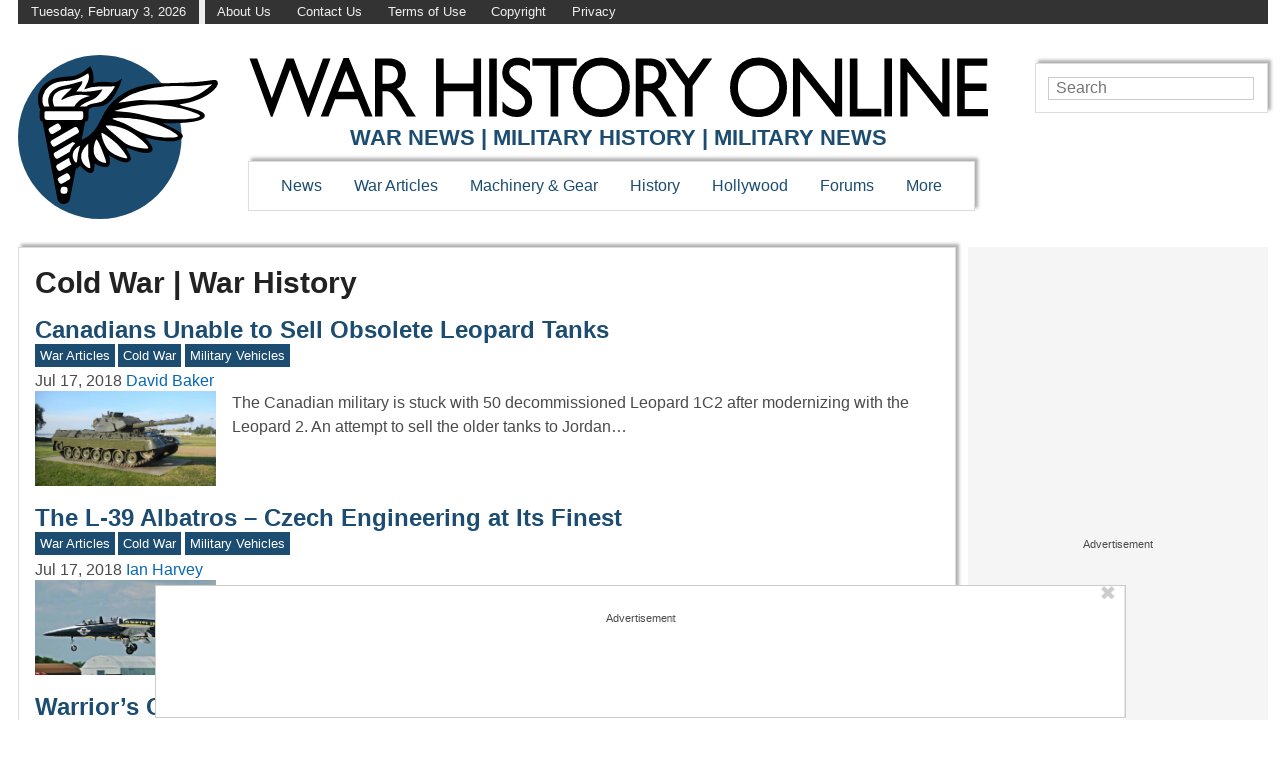

--- FILE ---
content_type: application/javascript
request_url: https://www.warhistoryonline.com/wp-content/plugins/outrigger/scripts/vendor/dist/prebid.b.js?ver=1769633681
body_size: 203214
content:
/* prebid.js v9.33.0
Updated: 2026-01-23
Modules: fpdModule, 33acrossBidAdapter, adagioBidAdapter, adyoulikeBidAdapter, aidemBidAdapter, amxBidAdapter, appnexusBidAdapter, colossussspBidAdapter, consentManagementUsp, consentManagementGpp, contxtfulBidAdapter, contxtfulRtdProvider, conversantBidAdapter, criteoBidAdapter, currency, gridBidAdapter, goldfishAdsRtdProvider, gptPreAuction, gumgumBidAdapter, hiveBidAdapter, hiveRtdProvider, id5IdSystem, identityLinkIdSystem, intentIqIdSystem, ixBidAdapter, kueezRtbBidAdapter, medianetBidAdapter, minutemediaBidAdapter, nativoBidAdapter, nextMillenniumBidAdapter, nexx360BidAdapter, nobidAnalyticsAdapter, oguryBidAdapter, onetagBidAdapter, openwebBidAdapter, openxBidAdapter, optidigitalBidAdapter, pgamsspBidAdapter, prebidServerBidAdapter, priceFloors, pubmaticBidAdapter, pubProvidedIdSystem, pulsepointBidAdapter, qortexRtdProvider, riseBidAdapter, rtdModule, rubiconBidAdapter, s2sTesting, seedtagBidAdapter, sharedIdSystem, sharethroughBidAdapter, smartadserverBidAdapter, smilewantedBidAdapter, sonobiBidAdapter, sovrnBidAdapter, taboolaBidAdapter, teadsBidAdapter, tripleliftBidAdapter, undertoneBidAdapter, unifiedIdSystem, unrulyBidAdapter, userId, validationFpdModule, vidazooBidAdapter, yieldmoBidAdapter */
if(window.pbjs&&window.pbjs.libLoaded)try{window.pbjs.getConfig("debug")&&console.warn("Attempted to load a copy of Prebid.js that clashes with the existing 'pbjs' instance. Load aborted.")}catch(e){}else (function(){
!function(){var n,t={433:function(n,t,r){function e(n,t,r,e,o){for(t=t.split?t.split("."):t,e=0;e<t.length;e++)n=n?n[t[e]]:o;return n===o?r:n}r.d(t,{A:function(){return e}})},8128:function(n){
/*
* @license MIT
* Fun Hooks v0.9.10
* (c) @snapwich
*/
f.SYNC=1,f.ASYNC=2,f.QUEUE=4;var t="fun-hooks";var r=Object.freeze({useProxy:!0,ready:0}),e=new WeakMap,o="2,1,0"===[1].reduce((function(n,t,r){return[n,t,r]}),2).toString()?Array.prototype.reduce:function(n,t){var r,e=Object(this),o=e.length>>>0,i=0;if(t)r=t;else{for(;i<o&&!(i in e);)i++;r=e[i++]}for(;i<o;)i in e&&(r=n(r,e[i],i,e)),i++;return r};function i(n,t){return Array.prototype.slice.call(n,t)}var u=Object.assign||function(n){return o.call(i(arguments,1),(function(n,t){return t&&Object.keys(t).forEach((function(r){n[r]=t[r]})),n}),n)};function f(n){var c,a={},l=[];function p(n,t){return"function"==typeof n?h.call(null,"sync",n,t):"string"==typeof n&&"function"==typeof t?h.apply(null,arguments):"object"==typeof n?y.apply(null,arguments):void 0}function y(n,t,r){var e=!0;void 0===t&&(t=Object.getOwnPropertyNames(n),e=!1);var o={},i=["constructor"];do{(t=t.filter((function(t){return!("function"!=typeof n[t]||-1!==i.indexOf(t)||t.match(/^_/))}))).forEach((function(t){var e=t.split(":"),i=e[0],u=e[1]||"sync";if(!o[i]){var f=n[i];o[i]=n[i]=h(u,f,r?[r,i]:void 0)}})),n=Object.getPrototypeOf(n)}while(e&&n);return o}function s(n){var r=Array.isArray(n)?n:n.split(".");return o.call(r,(function(e,o,i){var u=e[o],f=!1;return u||(i===r.length-1?(c||l.push((function(){f||console.warn(t+": referenced '"+n+"' but it was never created")})),e[o]=v((function(n){e[o]=n,f=!0}))):e[o]={})}),a)}function v(n){var t=[],r=[],o=function(){},i={before:function(n,r){return c.call(this,t,"before",n,r)},after:function(n,t){return c.call(this,r,"after",n,t)},getHooks:function(n){var e=t.concat(r);"object"==typeof n&&(e=e.filter((function(t){return Object.keys(n).every((function(r){return t[r]===n[r]}))})));try{u(e,{remove:function(){return e.forEach((function(n){n.remove()})),this}})}catch(n){console.error("error adding `remove` to array, did you modify Array.prototype?")}return e},removeAll:function(){return this.getHooks().remove()}},f={install:function(e,i,u){this.type=e,o=u,u(t,r),n&&n(i)}};return e.set(i.after,f),i;function c(n,e,i,u){var f={hook:i,type:e,priority:u||10,remove:function(){var e=n.indexOf(f);-1!==e&&(n.splice(e,1),o(t,r))}};return n.push(f),n.sort((function(n,t){return t.priority-n.priority})),o(t,r),this}}function h(r,o,a){var p=o.after&&e.get(o.after);if(p){if(p.type!==r)throw t+": recreated hookable with different type";return o}var y,h,d=a?s(a):v(),b={get:function(n,t){return d[t]||Reflect.get.apply(Reflect,arguments)}};return c||l.push(g),n.useProxy&&"function"==typeof Proxy&&Proxy.revocable?h=new Proxy(o,b):(h=function(){return b.apply?b.apply(o,this,i(arguments)):o.apply(this,arguments)},u(h,d)),e.get(h.after).install(r,h,(function(n,t){var e,o=[];n.length||t.length?(n.forEach(u),e=o.push(void 0)-1,t.forEach(u),y=function(n,t,u){var f,c=0,a="async"===r&&"function"==typeof u[u.length-1]&&u.pop();function l(n){"sync"===r?f=n:a&&a.apply(null,arguments)}function p(n){if(o[c]){var e=i(arguments);return p.bail=l,e.unshift(p),o[c++].apply(t,e)}"sync"===r?f=n:a&&a.apply(null,arguments)}return o[e]=function(){var e=i(arguments,1);"async"===r&&a&&(delete p.bail,e.push(p));var o=n.apply(t,e);"sync"===r&&p(o)},p.apply(null,u),f}):y=void 0;function u(n){o.push(n.hook)}g()})),h;function g(){!c&&("sync"!==r||n.ready&f.SYNC)&&("async"!==r||n.ready&f.ASYNC)?"sync"!==r&&n.ready&f.QUEUE?b.apply=function(){var n=arguments;l.push((function(){h.apply(n[1],n[2])}))}:b.apply=function(){throw t+": hooked function not ready"}:b.apply=y}}return(n=u({},r,n)).ready?p.ready=function(){c=!0,function(n){for(var t;t=n.shift();)t()}(l)}:c=!0,p.get=s,p}n.exports=f},3172:function(n,t,r){function e(n,t,r){t.split&&(t=t.split("."));for(var e,o,i=0,u=t.length,f=n;i<u&&"__proto__"!=(o=""+t[i++])&&"constructor"!==o&&"prototype"!==o;)f=f[o]=i===u?r:typeof(e=f[o])==typeof t?e:0*t[i]!=0||~(""+t[i]).indexOf(".")?{}:[]}r.d(t,{J:function(){return e}})},5751:function(n,t,r){function e(n){var t,r,o;if(Array.isArray(n)){for(r=Array(t=n.length);t--;)r[t]=(o=n[t])&&"object"==typeof o?e(o):o;return r}if("[object Object]"===Object.prototype.toString.call(n)){for(t in r={},n)"__proto__"===t?Object.defineProperty(r,t,{value:e(n[t]),configurable:!0,enumerable:!0,writable:!0}):r[t]=(o=n[t])&&"object"==typeof o?e(o):o;return r}return n}r.d(t,{Q:function(){return e}})}},r={};function e(n){var o=r[n];if(void 0!==o)return o.exports;var i=r[n]={exports:{}};return t[n].call(i.exports,i,i.exports,e),i.exports}e.m=t,n=[],e.O=function(t,r,o,i){if(!r){var u=1/0;for(l=0;l<n.length;l++){r=n[l][0],o=n[l][1],i=n[l][2];for(var f=!0,c=0;c<r.length;c++)(!1&i||u>=i)&&Object.keys(e.O).every((function(n){return e.O[n](r[c])}))?r.splice(c--,1):(f=!1,i<u&&(u=i));if(f){n.splice(l--,1);var a=o();void 0!==a&&(t=a)}}return t}i=i||0;for(var l=n.length;l>0&&n[l-1][2]>i;l--)n[l]=n[l-1];n[l]=[r,o,i]},e.n=function(n){var t=n&&n.__esModule?function(){return n.default}:function(){return n};return e.d(t,{a:t}),t},e.d=function(n,t){for(var r in t)e.o(t,r)&&!e.o(n,r)&&Object.defineProperty(n,r,{enumerable:!0,get:t[r]})},e.g=function(){if("object"==typeof globalThis)return globalThis;try{return this||new Function("return this")()}catch(n){if("object"==typeof window)return window}}(),e.o=function(n,t){return Object.prototype.hasOwnProperty.call(n,t)},function(){var n={9673:0};e.O.j=function(t){return 0===n[t]};var t=function(t,r){var o,i,u=r[0],f=r[1],c=r[2],a=0;if(u.some((function(t){return 0!==n[t]}))){for(o in f)e.o(f,o)&&(e.m[o]=f[o]);if(c)var l=c(e)}for(t&&t(r);a<u.length;a++)i=u[a],e.o(n,i)&&n[i]&&n[i][0](),n[i]=0;return e.O(l)},r=self.pbjsChunk=self.pbjsChunk||[];r.forEach(t.bind(null,0)),r.push=t.bind(null,r.push.bind(r))}();var o=e.O(void 0,[802,2139,1085],(function(){return e(8934)}));o=e.O(o)}();
(self.pbjsChunk=self.pbjsChunk||[]).push([[802],{5789:function(e,t,n){n.d(t,{A4:function(){return u},J7:function(){return l},Pg:function(){return f}});var r=n(1580),i=n(1069),o=n(5901),s=n(7873),a=n(5569);const c=(0,s.m)(),d="outstream";function u(e){const{url:t,config:n,id:s,callback:u,loaded:l,adUnitCode:f,renderNow:g}=e;this.url=t,this.config=n,this.handlers={},this.id=s,this.renderNow=g,this.adUnitCode=f,this.loaded=l,this.cmd=[],this.push=e=>{"function"==typeof e?this.loaded?e.call():this.cmd.push(e):(0,i.vV)("Commands given to Renderer.push must be wrapped in a function")},this.callback=u||(()=>{this.loaded=!0,this.process()}),this.render=function(){const e=arguments,n=()=>{this._render?this._render.apply(this,e):(0,i.JE)("No render function was provided, please use .setRender on the renderer")};!function(e){const t=c.adUnits,n=(0,o.I6)(t,(t=>t.code===e));if(!n)return!1;const r=n?.renderer,i=!!(r&&r.url&&r.render),s=n?.mediaTypes?.video?.renderer,a=!!(s&&s.url&&s.render);return!!(i&&!0!==r.backupOnly||a&&!0!==s.backupOnly)}(f)?g?n():(this.cmd.unshift(n),(0,r.R)(t,a.tp,d,this.callback,this.documentContext)):((0,i.JE)(`External Js not loaded by Renderer since renderer url and callback is already defined on adUnit ${f}`),n())}.bind(this)}function l(e){return!(!e||!e.url&&!e.renderNow)}function f(e,t,n){let r=null;e.config&&e.config.documentResolver&&(r=e.config.documentResolver(t,document,n)),r||(r=document),e.documentContext=r,e.render(t,e.documentContext)}u.install=function({url:e,config:t,id:n,callback:r,loaded:i,adUnitCode:o,renderNow:s}){return new u({url:e,config:t,id:n,callback:r,loaded:i,adUnitCode:o,renderNow:s})},u.prototype.getConfig=function(){return this.config},u.prototype.setRender=function(e){this._render=e},u.prototype.setEventHandlers=function(e){this.handlers=e},u.prototype.handleVideoEvent=function({id:e,eventName:t}){"function"==typeof this.handlers[t]&&this.handlers[t](),(0,i.OG)(`Prebid Renderer event for id ${e} type ${t}`)},u.prototype.process=function(){for(;this.cmd.length>0;)try{this.cmd.shift().call()}catch(e){(0,i.vV)(`Error processing Renderer command on ad unit '${this.adUnitCode}':`,e)}}},6811:function(e,t,n){n.d(t,{DL:function(){return u},Ml:function(){return i},Ue:function(){return r},VJ:function(){return f},hE:function(){return l},hq:function(){return d},mo:function(){return c},pY:function(){return g},qX:function(){return o},uc:function(){return a},yl:function(){return s}});const r="accessDevice",i="syncUser",o="enrichUfpd",s="enrichEids",a="fetchBids",c="reportAnalytics",d="transmitEids",u="transmitUfpd",l="transmitPreciseGeo",f="transmitTid",g="loadExternalScript"},3441:function(e,t,n){n.d(t,{s:function(){return i}});var r=n(1445);const i=(0,n(2604).ZI)((e=>r.Ay.resolveAlias(e)))},5569:function(e,t,n){n.d(t,{Tn:function(){return a},fW:function(){return o},tW:function(){return i},tp:function(){return r},zu:function(){return s}});const r="prebid",i="bidder",o="userId",s="rtd",a="analytics"},2604:function(e,t,n){n.d(t,{Dk:function(){return s},Ii:function(){return o},TQ:function(){return g},U3:function(){return m},XG:function(){return u},ZI:function(){return p},Zw:function(){return d},bt:function(){return l},e3:function(){return f},iK:function(){return a},q7:function(){return c}});var r=n(5569),i=n(9214);const o="component",s=o+"Type",a=o+"Name",c="adapterCode",d="storageType",u="configName",l="syncType",f="syncUrl",g="_config";function p(e){return function(t,n,i){const d={[s]:t,[a]:n,[o]:`${t}.${n}`};return t===r.tW&&(d[c]=e(n)),m(Object.assign(d,i))}}const m=(0,i.A_)("sync",(e=>e))},6953:function(e,t,n){n.d(t,{Vx:function(){return c},l7:function(){return a},p4:function(){return h},$V:function(){return m},nl:function(){return g},ZP:function(){return b},$p:function(){return y},uD:function(){return p}});var r=n(433),i=n(3272),o=n(5139),s=n(6811);const a=["data","ext.data","yob","gender","keywords","kwarray","id","buyeruid","customdata"].map((e=>`user.${e}`)).concat("device.ext.cdep"),c=["user.eids","user.ext.eids"],d=["user.geo.lat","user.geo.lon","device.geo.lat","device.geo.lon"],u=["device.ip"],l=["device.ipv6"];function f(e){return Object.assign({get(){},run(e,t,n,r,i){const o=n&&n[r];if(m(o)&&i()){const e=this.get(o);void 0===e?delete n[r]:n[r]=e}}},e)}function g(e){return e.forEach((e=>{e.paths=e.paths.map((e=>{const t=e.split("."),n=t.pop();return[t.length>0?t.join("."):null,n]}))})),function(t,n,...i){const o=[],s=p(t,...i);return e.forEach((e=>{if(!1!==t[e.name])for(const[i,a]of e.paths){const c=null==i?n:(0,r.A)(n,i);if(o.push(e.run(n,i,c,a,s.bind(null,e))),!1===t[e.name])return}})),o.filter((e=>null!=e))}}function p(e,...t){return function(n){return e.hasOwnProperty(n.name)||(e[n.name]=!!n.applies(...t)),e[n.name]}}function m(e){return null!=e&&("object"!=typeof e||Object.keys(e).length>0)}function h(e,t=o.io){return function(n){return!t(e,n)}}function b(e=o.io){return[{name:s.DL,paths:a,applies:h(s.DL,e)},{name:s.hq,paths:c,applies:h(s.hq,e)},{name:s.hE,paths:d,applies:h(s.hE,e),get(e){return Math.round(100*(e+Number.EPSILON))/100}},{name:s.hE,paths:u,applies:h(s.hE,e),get(e){return function(e){if(!e)return null;let t=e.split(".").map(Number);if(4!=t.length)return null;let n=[];for(let e=0;e<4;e++){let t=Math.max(0,Math.min(8,24-8*e));n.push(255<<8-t&255)}return t.map(((e,t)=>e&n[t])).join(".")}(e)}},{name:s.hE,paths:l,applies:h(s.hE,e),get(e){return function(e){if(!e)return null;let t=e.split(":").map((e=>parseInt(e,16)));for(t=t.map((e=>isNaN(e)?0:e));t.length<8;)t.push(0);if(8!=t.length)return null;let n=[];for(let e=0;e<8;e++){let t=Math.max(0,Math.min(16,64-16*e));n.push(65535<<16-t&65535)}return t.map(((e,t)=>e&n[t])).map((e=>e.toString(16))).join(":")}(e)}},{name:s.VJ,paths:["source.tid"],applies:h(s.VJ,e)}].map(f)}const y=function(e=o.io){const t=g(b(e)),n=g(function(e=o.io){return[{name:s.hq,paths:["userId","userIdAsEids"],applies:h(s.hq,e)},{name:s.VJ,paths:["ortb2Imp.ext.tid"],applies:h(s.VJ,e)}].map(f)}(e));return function(e){const r={};return{ortb2(n){return t(r,n,e),n},bidRequest(t){return n(r,t,e),t}}}}();(0,o.qB)(s.VJ,"enableTIDs config",(()=>{if(!i.$W.getConfig("enableTIDs"))return{allow:!1,reason:"TIDs are disabled"}}))},5139:function(e,t,n){n.d(t,{io:function(){return s},qB:function(){return o}});var r=n(1069),i=n(2604);const[o,s]=function(e=(0,r.h0)("Activity control:")){const t={};function n(e){return t[e]=t[e]||[]}function o(t,n,r,o){let s;try{s=r(o)}catch(r){e.logError(`Exception in rule ${n} for '${t}'`,r),s={allow:!1,reason:r}}return s&&Object.assign({activity:t,name:n,component:o[i.Ii]},s)}const s={};function a({activity:t,name:n,allow:r,reason:i,component:o}){const a=`${n} ${r?"allowed":"denied"} '${t}' for '${o}'${i?":":""}`,c=s.hasOwnProperty(a);if(c&&clearTimeout(s[a]),s[a]=setTimeout((()=>delete s[a]),1e3),!c){const t=[a];i&&t.push(i),(r?e.logInfo:e.logWarn).apply(e,t)}}return[function(e,t,r,i=10){const o=n(e),s=o.findIndex((([e])=>i<e)),a=[i,t,r];return o.splice(s<0?o.length:s,0,a),function(){const e=o.indexOf(a);e>=0&&o.splice(e,1)}},function(e,t){let r,i;for(const[s,c,d]of n(e)){if(r!==s&&i)break;r=s;const n=o(e,c,d,t);if(n){if(!n.allow)return a(n),!1;i=n}}return i&&a(i),!0}]}()},9075:function(e,t,n){n.d(t,{$A:function(){return w},BS:function(){return W},Hh:function(){return x},Pk:function(){return N},Uc:function(){return R},XO:function(){return V},bw:function(){return _},n6:function(){return C},qn:function(){return $},vB:function(){return P},vW:function(){return S},vd:function(){return U}});var r=n(1069),i=n(5023),o=n(8969),s=n(3272),a=n(5789),c=n(1371),d=n(8462),u=n(6031),l=n(9214),f=n(2449),g=n(5555),p=n(1445),m=n(6894),h=n(7779),b=n(3005);const{AD_RENDER_FAILED:y,AD_RENDER_SUCCEEDED:v,STALE_RENDER:E,BID_WON:A,EXPIRED_RENDER:I}=o.qY,{EXCEPTION:T}=o.as,w=(0,l.A_)("sync",(function(e,t=!0,n=g.U9.resolve()){return n.then((t=>t??d.n.findBidByAdId(e))).catch((()=>{}))})),C=(0,l.A_)("sync",(function(e){((0,b.$T)(e.eventtrackers)[b.RO]?.[b.Ni]||[]).forEach((e=>(0,r.z$)(e))),i.Ic(A,e),d.n.addWinningBid(e)}));function B({reason:e,message:t,bid:n,id:o}){const s={reason:e,message:t};n&&(s.bid=n,s.adId=n.adId),o&&(s.adId=o),(0,r.vV)(`Error rendering ad (id: ${o}): ${t}`),i.Ic(y,s)}function O({doc:e,bid:t,id:n}){const r={doc:e};t&&(r.bid=t),n&&(r.adId=n),p.Ay.callAdRenderSucceededBidder(t.adapterCode||t.bidder,t),i.Ic(v,r)}function R(e,t){switch(e.event){case o.qY.AD_RENDER_FAILED:B({bid:t,id:t.adId,reason:e.info.reason,message:e.info.message});break;case o.qY.AD_RENDER_SUCCEEDED:O({doc:null,bid:t,id:t.adId});break;default:(0,r.vV)(`Received event request for unsupported event: '${e.event}' (adId: '${t.adId}')`)}}function S(e,t,{resizeFn:n,fireTrackers:r=f.vO}){if("resizeNativeHeight"===e.action)n(e.width,e.height);else r(e,t)}const k={[o.nl.EVENT]:R};k[o.nl.NATIVE]=S;const U=(0,l.A_)("sync",(function(e,t){const{ad:n,adUrl:i,cpm:o,originalCpm:s,width:a,height:c}=e,d={AUCTION_PRICE:s||o,CLICKTHROUGH:t?.clickUrl||""};return{ad:(0,r.gM)(n,d),adUrl:(0,r.gM)(i,d),width:a,height:c}})),D=(0,l.A_)("sync",(function({renderFn:e,resizeFn:t,bidResponse:n,options:i,doc:s,isMainDocument:a=s===document&&!(0,r.al)()}){const d=n.mediaType===c.G_;if(a||d)return void B({reason:o.as.PREVENT_WRITING_ON_MAIN_DOCUMENT,message:d?"Cannot render video ad without a renderer":"renderAd was prevented from writing to the main document.",bid:n,id:n.adId});const u=U(n,i);e(Object.assign({adId:n.adId},u));const{width:l,height:f}=u;null!=(l??f)&&t(l,f)}));function _({renderFn:e,resizeFn:t,adId:n,options:a,bidResponse:c,doc:d}){x(c,(()=>{if(null!=c){if((c.status!==o.tl.RENDERED||((0,r.JE)(`Ad id ${n} has been rendered before`),i.Ic(E,c),!s.$W.getConfig("auctionOptions")?.suppressStaleRender))&&(h.uW.isBidNotExpired(c)||((0,r.JE)(`Ad id ${n} has been expired`),i.Ic(I,c),!s.$W.getConfig("auctionOptions")?.suppressExpiredRender)))try{D({renderFn:e,resizeFn:t,bidResponse:c,options:a,doc:d})}catch(e){B({reason:o.as.EXCEPTION,message:e.message,id:n,bid:c})}}else B({reason:o.as.CANNOT_FIND_AD,message:`Cannot find ad '${n}'`,id:n})}))}function $(e){const t=(0,m.BO)(e.metrics);t.checkpoint("bidRender"),t.timeBetween("bidWon","bidRender","render.deferred"),t.timeBetween("auctionEnd","bidRender","render.pending"),t.timeBetween("requestBids","bidRender","render.e2e"),e.status=o.tl.RENDERED}D.before((function(e,t){const{bidResponse:n,doc:r}=t;(0,a.J7)(n.renderer)?((0,a.Pg)(n.renderer,n,r),O({doc:r,bid:n,id:n.adId}),e.bail()):e(t)}),100);const j=new WeakMap,q=new WeakSet;function x(e,t){null!=e?(j.set(e,t),e.deferRendering||P(e),N(e)):t()}function N(e){q.has(e)||(q.add(e),C(e))}function P(e){const t=j.get(e);t&&(t(),$(e),j.delete(e))}function W(e,t,n){let i;function s(e,n){B(Object.assign({id:t,bid:i},{reason:e,message:n}))}function a(t,n){e.defaultView&&e.defaultView.frameElement&&(t&&(e.defaultView.frameElement.width=t),n&&(e.defaultView.frameElement.height=n))}const c=(d={resizeFn:a},function(e,t,n){k.hasOwnProperty(e)&&k[e](t,n,d)});var d;function l(t){t.ad?(e.write(t.ad),e.close(),O({doc:e,bid:i,id:i.adId})):(0,u.H)(i).then((n=>n(t,{sendMessage:(e,t)=>c(e,t,i),mkFrame:r.hw},e.defaultView))).then((()=>O({doc:e,bid:i,id:i.adId})),(e=>{s(e?.reason||o.as.EXCEPTION,e?.message),e?.stack&&(0,r.vV)(e)}));const n=document.createComment(`Creative ${i.creativeId} served by ${i.bidder} Prebid.js Header Bidding`);(0,r._s)(n,e,"html")}try{t&&e?w(t).then((r=>{i=r,_({renderFn:l,resizeFn:a,adId:t,options:{clickUrl:n?.clickThrough},bidResponse:r,doc:e})})):s(o.as.MISSING_DOC_OR_ADID,"missing "+(t?"doc":"adId"))}catch(e){s(T,e.message)}}function V(){if(!window.frames[o.IY])if(document.body){const e=(0,r.CA)();e.name=o.IY,document.body.appendChild(e)}else window.requestAnimationFrame(V)}},9759:function(e,t,n){function r(e){var t=e;return{callBids:function(){},setBidderCode:function(e){t=e},getBidderCode:function(){return t}}}n.d(t,{A:function(){return r}})},1445:function(e,t,n){n.d(t,{S1:function(){return k},Ay:function(){return z},tS:function(){return W},pX:function(){return M},Mf:function(){return G},K5:function(){return N}});var r=n(1069),i=n(2449),o=n(7377),s=n(8044),a=n(3272),c=n(9214),d=n(5901);let u={};function l(e,t,n){let r=function(e,t){let n=u[e]=u[e]||{bidders:{}};return t?n.bidders[t]=n.bidders[t]||{}:n}(e,n);return r[t]=(r[t]||0)+1,r[t]}function f(e){return l(e,"auctionsCounter")}function g(e){return u?.[e]?.requestsCounter||0}function p(e,t){return u?.[e]?.bidders?.[t]?.requestsCounter||0}function m(e,t){return u?.[e]?.bidders?.[t]?.winsCounter||0}function h(e){return u?.[e]?.auctionsCounter||0}var b=n(7934),y=n(6916),v=n(5023),E=n(8969),A=n(6894),I=n(8462),T=n(5569),w=n(5139),C=n(6811),B=n(2604),O=n(6953),R=n(3005);const S="pbsBidAdapter",k={CLIENT:"client",SERVER:"server"},U={isAllowed:w.io,redact:O.$p};let D={},_=D.bidderRegistry={},$=D.aliasRegistry={},j=[];a.$W.getConfig("s2sConfig",(e=>{e&&e.s2sConfig&&(j=(0,r.cy)(e.s2sConfig)?e.s2sConfig:[e.s2sConfig])}));var q={};const x=(0,B.ZI)((e=>D.resolveAlias(e)));function N(e){return x(T.tp,S,{[B.XG]:e.configName})}const P=(0,c.A_)("sync",(function({bidderCode:e,auctionId:t,bidderRequestId:n,adUnits:i,src:o,metrics:s}){return i.reduce(((i,a)=>{const c=a.bids.filter((t=>t.bidder===e));return null==e&&0===c.length&&null!=a.s2sBid&&c.push({bidder:null}),i.push(c.reduce(((i,c)=>{const d=null==(c=Object.assign({},c,{ortb2Imp:(0,r.D9)({},a.ortb2Imp,c.ortb2Imp)},(0,r.SH)(a,["nativeParams","nativeOrtbRequest","mediaType","renderer"]))).mediaTypes?a.mediaTypes:c.mediaTypes;return(0,r.wD)(d)?c=Object.assign({},c,{mediaTypes:d}):(0,r.vV)(`mediaTypes is not correctly configured for adunit ${a.code}`),"client"===o&&function(e,t){l(e,"requestsCounter",t)}(a.code,e),i.push(Object.assign({},c,{adUnitCode:a.code,transactionId:a.transactionId,adUnitId:a.adUnitId,sizes:d?.banner?.sizes||d?.video?.playerSize||[],bidId:c.bid_id||(0,r.s0)(),bidderRequestId:n,auctionId:t,src:o,metrics:s,auctionsCount:h(a.code),bidRequestsCount:g(a.code),bidderRequestsCount:p(a.code,c.bidder),bidderWinsCount:m(a.code,c.bidder),deferBilling:!!a.deferBilling})),i}),[])),i}),[]).reduce(r.Bq,[]).filter((e=>""!==e))}),"getBids");const W=(0,c.A_)("sync",(function(e,t,{getS2SBidders:n=M}={}){if(null==t)return e;{const r=n(t);return e.filter((e=>r.has(e.bidder)))}}),"filterBidsForAdUnit");const V=(0,c.A_)("sync",((e,t)=>e),"setupAdUnitMediaTypes");function M(e){(0,r.cy)(e)||(e=[e]);const t=new Set([null]);return e.filter((e=>e&&e.enabled)).flatMap((e=>e.bidders)).forEach((e=>t.add(e))),t}const G=(0,c.A_)("sync",(function(e,t,{getS2SBidders:n=M}={}){const i=n(t);return(0,r.ZA)(e).reduce(((e,t)=>(e[i.has(t)?k.SERVER:k.CLIENT].push(t),e)),{[k.CLIENT]:[],[k.SERVER]:[]})}),"partitionBidders");function F(e,t){const n=_[e],r=n?.getSpec&&n.getSpec();if(r&&r[t]&&"function"==typeof r[t])return[r,r[t]]}function H(e,t,n,i,...o){try{(0,r.fH)(`Invoking ${e}.${t}`),a.$W.runWithBidder(e,i.bind(n,...o))}catch(n){(0,r.JE)(`Error calling ${t} of ${e}`)}}function L(e,t,n){if(n?.source!==E.RW.SRC){const r=F(e,t);null!=r&&H(e,t,...r,n)}}D.makeBidRequests=(0,c.A_)("sync",(function(e,t,n,o,s,c={},u){u=(0,A.BO)(u),v.Ic(E.qY.BEFORE_REQUEST_BIDS,e),(0,i.nk)(e),e.map((e=>e.code)).filter(r.hj).forEach(f),e.forEach((e=>{(0,r.Qd)(e.mediaTypes)||(e.mediaTypes={}),e.bids=e.bids.filter((e=>!e.bidder||U.isAllowed(C.uc,x(T.tW,e.bidder)))),l(e.code,"requestsCounter")})),e=V(e,s);let{[k.CLIENT]:g,[k.SERVER]:p}=G(e,j);a.$W.getConfig("bidderSequence")===a.Ov&&(g=(0,r.k4)(g));const m=(0,b.EN)();let h=[];const I=c.global||{},w=c.bidder||{};function B(e,t){const i=U.redact(null!=t?t:x(T.tW,e.bidderCode)),o=Object.freeze(i.ortb2((0,r.D9)({source:{tid:n}},I,w[e.bidderCode])));return e.ortb2=o,e.bids=e.bids.map((e=>(e.ortb2=o,i.bidRequest(e)))),e}j.forEach((i=>{const o=N(i);if(i&&i.enabled&&U.isAllowed(C.uc,o)){let{adUnits:s,hasModuleBids:a}=function(e,t){let n=(0,r.Go)(e),i=!1;return n.forEach((e=>{const n=e.bids.filter((e=>e.module===S&&e.params?.configName===t.configName));1===n.length?(e.s2sBid=n[0],i=!0,e.ortb2Imp=(0,r.D9)({},e.s2sBid.ortb2Imp,e.ortb2Imp)):n.length>1&&(0,r.JE)('Multiple "module" bids for the same s2s configuration; all will be ignored',n),e.bids=W(e.bids,t).map((e=>(e.bid_id=(0,r.s0)(),e)))})),n=n.filter((e=>0!==e.bids.length||null!=e.s2sBid)),{adUnits:n,hasModuleBids:i}}(e,i),c=(0,r.lk)();(0===p.length&&a?[null]:p).forEach((e=>{const a=(0,r.s0)(),d=u.fork(),l=B({bidderCode:e,auctionId:n,bidderRequestId:a,uniquePbsTid:c,bids:P({bidderCode:e,auctionId:n,bidderRequestId:a,adUnits:(0,r.Go)(s),src:E.RW.SRC,metrics:d}),auctionStart:t,timeout:i.timeout,src:E.RW.SRC,refererInfo:m,metrics:d},o);0!==l.bids.length&&h.push(l)})),s.forEach((e=>{let t=e.bids.filter((e=>(0,d.I6)(h,(t=>(0,d.I6)(t.bids,(t=>t.bidId===e.bid_id))))));e.bids=t})),h.forEach((e=>{void 0===e.adUnitsS2SCopy&&(e.adUnitsS2SCopy=s.filter((e=>e.bids.length>0||null!=e.s2sBid)))}))}}));let O=function(e){let t=(0,r.Go)(e);return t.forEach((e=>{e.bids=W(e.bids,null)})),t=t.filter((e=>0!==e.bids.length)),t}(e);return g.forEach((e=>{const i=(0,r.s0)(),a=u.fork(),c=B({bidderCode:e,auctionId:n,bidderRequestId:i,bids:P({bidderCode:e,auctionId:n,bidderRequestId:i,adUnits:(0,r.Go)(O),labels:s,src:"client",metrics:a}),auctionStart:t,timeout:o,refererInfo:m,metrics:a}),d=_[e];d||(0,r.vV)(`Trying to make a request for bidder that does not exist: ${e}`),d&&c.bids&&0!==c.bids.length&&h.push(c)})),h.forEach((e=>{y.mW.getConsentData()&&(e.gdprConsent=y.mW.getConsentData()),y.t6.getConsentData()&&(e.uspConsent=y.t6.getConsentData()),y.ad.getConsentData()&&(e.gppConsent=y.ad.getConsentData())})),h}),"makeBidRequests"),D.callBids=(e,t,n,i,o,c,d,u={})=>{if(!t.length)return void(0,r.JE)("callBids executed with no bidRequests.  Were they filtered by labels or sizing?");let[l,f]=t.reduce(((e,t)=>(e[Number(void 0!==t.src&&t.src===E.RW.SRC)].push(t),e)),[[],[]]);var g=[];f.forEach((e=>{for(var t=-1,n=0;n<g.length;++n)if(e.uniquePbsTid===g[n].uniquePbsTid){t=n;break}t<=-1&&g.push(e)}));let p=0;j.forEach((e=>{if(e&&g[p]&&M(e).has(g[p].bidderCode)){const t=(0,s.g4)(c,o?{request:o.request.bind(null,"s2s"),done:o.done}:void 0);let a=e.bidders;const l=_[e.adapter];let m=g[p].uniquePbsTid,h=g[p].adUnitsS2SCopy,b=f.filter((e=>e.uniquePbsTid===m));if(l){let o={ad_units:h,s2sConfig:e,ortb2Fragments:u,requestBidsTimeout:c};if(o.ad_units.length){let e=b.map((e=>(e.start=(0,r.vE)(),function(t){t||d(e.bidderRequestId),i.apply(e,arguments)})));const s=(0,r.ZA)(o.ad_units).filter((e=>a.includes(e)));(0,r.OG)(`CALLING S2S HEADER BIDDERS ==== ${s.length>0?s.join(", "):'No bidder specified, using "ortb2Imp" definition(s) only'}`),b.forEach((e=>{v.Ic(E.qY.BID_REQUESTED,{...e,tid:e.auctionId})})),l.callBids(o,f,n,(t=>e.forEach((e=>e(t)))),t)}}else(0,r.vV)("missing "+e.adapter);p++}})),l.forEach((e=>{e.start=(0,r.vE)();const t=_[e.bidderCode];a.$W.runWithBidder(e.bidderCode,(()=>{(0,r.OG)("CALLING BIDDER"),v.Ic(E.qY.BID_REQUESTED,e)}));let u=(0,s.g4)(c,o?{request:o.request.bind(null,e.bidderCode),done:o.done}:void 0);const l=i.bind(e);try{a.$W.runWithBidder(e.bidderCode,t.callBids.bind(t,e,n,l,u,(()=>d(e.bidderRequestId)),a.$W.callbackWithBidder(e.bidderCode)))}catch(t){(0,r.vV)(`${e.bidderCode} Bid Adapter emitted an uncaught error when parsing their bidRequest`,{e:t,bidRequest:e}),l()}}))},D.videoAdapters=[],D.registerBidAdapter=function(e,t,{supportedMediaTypes:n=[]}={}){e&&t?"function"==typeof e.callBids?(_[t]=e,y.o2.register(T.tW,t,e.getSpec?.().gvlid),(0,d.mK)(n,"video")&&D.videoAdapters.push(t),(0,d.mK)(n,"native")&&i.mT.push(t)):(0,r.vV)("Bidder adaptor error for bidder code: "+t+"bidder must implement a callBids() function"):(0,r.vV)("bidAdapter or bidderCode not specified")},D.aliasBidAdapter=function(e,t,n){if(void 0===_[t]){let s=_[e];if(void 0===s){const n=[];j.forEach((r=>{if(r.bidders&&r.bidders.length){const i=r&&r.bidders;r&&(0,d.mK)(i,t)?$[t]=e:n.push(e)}})),n.forEach((e=>{(0,r.vV)('bidderCode "'+e+'" is not an existing bidder.',"adapterManager.aliasBidAdapter")}))}else try{let a,c=function(e){let t=[];return(0,d.mK)(D.videoAdapters,e)&&t.push("video"),(0,d.mK)(i.mT,e)&&t.push("native"),t}(e);if(s.constructor.prototype!=Object.prototype)a=new s.constructor,a.setBidderCode(t);else{const{useBaseGvlid:i=!1}=n||{};let c=s.getSpec();const d=i?c.gvlid:n?.gvlid;null==d&&null!=c.gvlid&&(0,r.JE)(`Alias '${t}' will NOT re-use the GVL ID of the original adapter ('${c.code}', gvlid: ${c.gvlid}). Functionality that requires TCF consent may not work as expected.`);let u=n&&n.skipPbsAliasing;a=(0,o.xb)(Object.assign({},c,{code:t,gvlid:d,skipPbsAliasing:u})),$[t]=e}D.registerBidAdapter(a,t,{supportedMediaTypes:c})}catch(t){(0,r.vV)(e+" bidder does not currently support aliasing.","adapterManager.aliasBidAdapter")}}else(0,r.OG)('alias name "'+t+'" has been already specified.')},D.resolveAlias=function(e){let t,n=e;for(;$[n]&&(!t||!t.has(n));)n=$[n],(t=t||new Set).add(n);return n},D.registerAnalyticsAdapter=function({adapter:e,code:t,gvlid:n}){e&&t?"function"==typeof e.enableAnalytics?(e.code=t,q[t]={adapter:e,gvlid:n},y.o2.register(T.Tn,t,n)):(0,r.vV)(`Prebid Error: Analytics adaptor error for analytics "${t}"\n        analytics adapter must implement an enableAnalytics() function`):(0,r.vV)("Prebid Error: analyticsAdapter or analyticsCode not specified")},D.enableAnalytics=function(e){(0,r.cy)(e)||(e=[e]),e.forEach((e=>{const t=q[e.provider];t&&t.adapter?U.isAllowed(C.mo,x(T.Tn,e.provider,{[B.TQ]:e}))&&t.adapter.enableAnalytics(e):(0,r.vV)(`Prebid Error: no analytics adapter found in registry for '${e.provider}'.`)}))},D.getBidAdapter=function(e){return _[e]},D.getAnalyticsAdapter=function(e){return q[e]},D.callTimedOutBidders=function(e,t,n){t=t.map((t=>(t.params=(0,r.SB)(e,t.adUnitCode,t.bidder),t.timeout=n,t))),t=(0,r.$z)(t,"bidder"),Object.keys(t).forEach((e=>{L(e,"onTimeout",t[e])}))},D.callBidWonBidder=function(e,t,n){var i,o;t.params=(0,r.SB)(n,t.adUnitCode,t.bidder),i=t.adUnitCode,o=t.bidder,l(i,"winsCounter",o),L(e,"onBidWon",t)},D.triggerBilling=(()=>{const e=new WeakSet;return t=>{e.has(t)||(e.add(t),((0,R.$T)(t.eventtrackers)[R.OA]?.[R.Ni]||[]).forEach((e=>r.mM.triggerPixel(e))),L(t.bidder,"onBidBillable",t))}})(),D.callSetTargetingBidder=function(e,t){L(e,"onSetTargeting",t)},D.callBidViewableBidder=function(e,t){L(e,"onBidViewable",t)},D.callBidderError=function(e,t,n){L(e,"onBidderError",{error:t,bidderRequest:n})},D.callAdRenderSucceededBidder=function(e,t){L(e,"onAdRenderSucceeded",t)},D.callDataDeletionRequest=(0,c.A_)("sync",(function(...e){const t="onDataDeletionRequest";Object.keys(_).filter((e=>!$.hasOwnProperty(e))).forEach((n=>{const r=F(n,t);if(null!=r){const i=I.n.getBidsRequested().filter((e=>function(e){const t=new Set;for(;$.hasOwnProperty(e)&&!t.has(e);)t.add(e),e=$[e];return e}(e.bidderCode)===n));H(n,t,...r,i,...e)}})),Object.entries(q).forEach((([n,i])=>{const o=i?.adapter?.[t];if("function"==typeof o)try{o.apply(i.adapter,e)}catch(e){(0,r.vV)(`error calling ${t} of ${n}`,e)}}))}));var z=D},7377:function(e,t,n){n.d(t,{JN:function(){return k},a$:function(){return w},fn:function(){return U},xb:function(){return B}});var r=n(9759),i=n(1445),o=n(3272),s=n(3597),a=n(8230),c=n(2449),d=n(3895),u=n(8969),l=n(5023),f=n(5901),g=n(1069),p=n(9214),m=n(8462),h=n(2693),b=n(6894),y=n(5139),v=n(3441),E=n(5569),A=n(6811);const I=["cpm","ttl","creativeId","netRevenue","currency"],T=["auctionId","transactionId"];function w(e){const t=Array.isArray(e.supportedMediaTypes)?{supportedMediaTypes:e.supportedMediaTypes}:void 0;function n(e){const n=B(e);i.Ay.registerBidAdapter(n,e.code,t)}n(e),Array.isArray(e.aliases)&&e.aliases.forEach((t=>{let r,o,s=t;(0,g.Qd)(t)&&(s=t.code,r=t.gvlid,o=t.skipPbsAliasing),i.Ay.aliasRegistry[s]=e.code,n(Object.assign({},e,{code:s,gvlid:r,skipPbsAliasing:o}))}))}const C=(0,g.Bj)((({bidderCode:e})=>{if((0,y.io)(A.VJ,(0,v.s)(E.tW,e)))return{bidRequest:e=>e,bidderRequest:e=>e};function t(e,t,n){return T.includes(t)?null:Reflect.get(e,t,n)}function n(e,t){const n=new Proxy(e,t);return Object.entries(e).filter((([e,t])=>"function"==typeof t)).forEach((([t,r])=>n[t]=r.bind(e))),n}const r=(0,g.Bj)((e=>n(e,{get:t})),(e=>e.bidId));return{bidRequest:r,bidderRequest:e=>n(e,{get(n,i,o){return"bids"===i?e.bids.map(r):t(n,i,o)}})}}));function B(e){return Object.assign(new r.A(e.code),{getSpec:function(){return Object.freeze(Object.assign({},e))},registerSyncs:t,callBids:function(n,r,a,c,d,f){if(!Array.isArray(n.bids))return;const p=C(n),m={};const y=[];function v(){a(),o.$W.runWithBidder(e.code,(()=>{l.Ic(u.qY.BIDDER_DONE,n),t(y,n.gdprConsent,n.uspConsent,n.gppConsent)}))}const E=D(n).measureTime("validate",(()=>n.bids.filter((t=>function(t){if(!e.isBidRequestValid(t))return(0,g.JE)(`Invalid bid sent to bidder ${e.code}: ${JSON.stringify(t)}`),!1;return!0}(p.bidRequest(t))))));if(0===E.length)return void v();const A={};E.forEach((e=>{A[e.bidId]=e,e.adUnitCode||(e.adUnitCode=e.placementCode)})),R(e,E,n,c,f,{onRequest:e=>l.Ic(u.qY.BEFORE_BIDDER_HTTP,n,e),onResponse:t=>{d(e.code),y.push(t)},onPaapi:e=>{const t=A[e.bidId];t?k(t,e):(0,g.JE)("Received fledge auction configuration for an unknown bidId",e)},onError:(t,r)=>{r.timedOut||d(e.code),i.Ay.callBidderError(e.code,r,n),l.Ic(u.qY.BIDDER_ERROR,{error:r,bidderRequest:n}),(0,g.vV)(`Server call for ${e.code} failed: ${t} ${r.status}. Continuing without bids.`,{bidRequests:E})},onBid:t=>{const n=A[t.requestId];if(n){if(t.adapterCode=n.bidder,function(e,t){let n=h.u.get(t,"allowAlternateBidderCodes")||!1,r=h.u.get(t,"allowedAlternateBidderCodes");if(e&&t&&t!==e&&(r=(0,g.cy)(r)?r.map((e=>e.trim().toLowerCase())).filter((e=>!!e)).filter(g.hj):r,!n||(0,g.cy)(r)&&"*"!==r[0]&&!r.includes(e)))return!0;return!1}(t.bidderCode,n.bidder))return(0,g.JE)(`${t.bidderCode} is not a registered partner or known bidder of ${n.bidder}, hence continuing without bid. If you wish to support this bidder, please mark allowAlternateBidderCodes as true in bidderSettings.`),void r.reject(n.adUnitCode,t,u.Tf.BIDDER_DISALLOWED);t.originalCpm=t.cpm,t.originalCurrency=t.currency,t.meta=t.meta||Object.assign({},t[n.bidder]),t.deferBilling=n.deferBilling,t.deferRendering=t.deferBilling&&(t.deferRendering??"function"!=typeof e.onBidBillable);const i=Object.assign((0,s.O)(u.XQ.GOOD,n),t,(0,g.Up)(n,T));!function(e,t){const n=(0,b.BO)(t.metrics);n.checkpoint("addBidResponse"),m[e]=!0,n.measureTime("addBidResponse.validate",(()=>U(e,t)))?r(e,t):r.reject(e,t,u.Tf.INVALID)}(n.adUnitCode,i)}else(0,g.JE)(`Bidder ${e.code} made bid for unknown request ID: ${t.requestId}. Ignoring.`),r.reject(null,t,u.Tf.INVALID_REQUEST_ID)},onCompletion:v})}});function t(t,n,r,i){S(e,t,n,r,i)}}const O=["bids","paapi"],R=(0,p.A_)("sync",(function(e,t,n,r,i,{onRequest:o,onResponse:s,onPaapi:a,onError:c,onBid:d,onCompletion:u}){const l=D(n);u=l.startTiming("total").stopBefore(u);const f=C(n);let p=l.measureTime("buildRequests",(()=>e.buildRequests(t.map(f.bidRequest),f.bidderRequest(n))));if(!p||0===p.length)return void u();Array.isArray(p)||(p=[p]);const m=(0,g.U6)(u,p.length);p.forEach((t=>{const n=l.fork();function u(e){null!=e&&(e.metrics=n.fork().renameWith()),d(e)}const f=i((function(r,i){b();try{r=JSON.parse(r)}catch(e){}r={body:r,headers:{get:i.getResponseHeader.bind(i)}},s(r);try{r=n.measureTime("interpretResponse",(()=>e.interpretResponse(r,t)))}catch(t){return(0,g.vV)(`Bidder ${e.code} failed to interpret the server's response. Continuing without bids`,null,t),void m()}let o,c;r&&!Object.keys(r).some((e=>!O.includes(e)))?(o=r.bids,c=r.paapi):o=r,(0,g.cy)(c)&&c.forEach(a),o&&((0,g.cy)(o)?o.forEach(u):u(o)),m()})),p=i((function(e,t){b(),c(e,t),m()}));o(t);const b=n.startTiming("net");function I(n){const r=t.options;return Object.assign(n,r,{browsingTopics:!(r?.hasOwnProperty("browsingTopics")&&!r.browsingTopics)&&((h.u.get(e.code,"topicsHeader")??!0)&&(0,y.io)(A.DL,(0,v.s)(E.tW,e.code)))})}switch(t.method){case"GET":r(`${t.url}${function(e){if(e)return`?${"object"==typeof e?(0,g.bL)(e):e}`;return""}(t.data)}`,{success:f,error:p},void 0,I({method:"GET",withCredentials:!0}));break;case"POST":r(t.url,{success:f,error:p},"string"==typeof t.data?t.data:JSON.stringify(t.data),I({method:"POST",contentType:"text/plain",withCredentials:!0}));break;default:(0,g.JE)(`Skipping invalid request from ${e.code}. Request type ${t.type} must be GET or POST`),m()}}))}),"processBidderRequests"),S=(0,p.A_)("async",(function(e,t,n,r,s){const c=o.$W.getConfig("userSync.aliasSyncEnabled");if(e.getUserSyncs&&(c||!i.Ay.aliasRegistry[e.code])){let i=e.getUserSyncs({iframeEnabled:a.zt.canBidderRegisterSync("iframe",e.code),pixelEnabled:a.zt.canBidderRegisterSync("image",e.code)},t,n,r,s);i&&(Array.isArray(i)||(i=[i]),i.forEach((t=>{a.zt.registerSync(t.type,e.code,t.url)})),a.zt.bidderDone(e.code))}}),"registerSyncs"),k=(0,p.A_)("sync",((e,t)=>{}),"addPaapiConfig");function U(e,t,{index:n=m.n.index}={}){function r(e){return`Invalid bid from ${t.bidderCode}. Ignoring bid: ${e}`}return e?t?function(){let e=Object.keys(t);return I.every((n=>(0,f.mK)(e,n)&&!(0,f.mK)([void 0,null],t[n])))}()?"native"!==t.mediaType||(0,c.Bm)(t,{index:n})?"video"!==t.mediaType||(0,d.vk)(t,{index:n})?!("banner"===t.mediaType&&!function(e,t,{index:n=m.n.index}={}){if((t.width||0===parseInt(t.width,10))&&(t.height||0===parseInt(t.height,10)))return t.width=parseInt(t.width,10),t.height=parseInt(t.height,10),!0;const r=n.getBidRequest(t),i=n.getMediaTypes(t),o=r&&r.sizes||i&&i.banner&&i.banner.sizes,s=(0,g.kK)(o);if(1===s.length){const[e,n]=s[0].split("x");return t.width=parseInt(e,10),t.height=parseInt(n,10),!0}return!1}(0,t,{index:n}))||((0,g.vV)(r("Banner bids require a width and height")),!1):((0,g.vV)(r("Video bid does not have required vastUrl or renderer property")),!1):((0,g.vV)(r("Native bid missing some required properties.")),!1):((0,g.vV)(r(`Bidder ${t.bidderCode} is missing required params. Check http://prebid.org/dev-docs/bidder-adapter-1.html for list of params.`)),!1):((0,g.JE)(`Some adapter tried to add an undefined bid for ${e}.`),!1):((0,g.JE)("No adUnitCode was supplied to addBidResponse."),!1)}function D(e){return(0,b.BO)(e.metrics).renameWith((t=>[`adapter.client.${t}`,`adapters.client.${e.bidderCode}.${t}`]))}},1580:function(e,t,n){n.d(t,{R:function(){return u}});var r=n(6811),i=n(3441),o=n(5139),s=n(5901),a=n(1069);const c=new WeakMap,d=["debugging","outstream","showheroes-bs","aaxBlockmeter","adagio","adloox","akamaidap","arcspan","airgrid","browsi","brandmetrics","clean.io","humansecurity","confiant","contxtful","hadron","mediafilter","medianet","azerionedge","a1Media","geoedge","qortex","dynamicAdBoost","51Degrees","symitridap","wurfl","nodalsAi","justtag","tncId","ftrackId","id5"];function u(e,t,n,u,l,f){if(!(0,o.io)(r.pY,(0,i.s)(t,n)))return;if(!n||!e)return void(0,a.vV)("cannot load external script without url and moduleCode");if(!(0,s.mK)(d,n))return void(0,a.vV)(`${n} not whitelisted for loading external JavaScript`);l||(l=document);const g=h(l,e);if(g)return u&&"function"==typeof u&&(g.loaded?u():g.callbacks.push(u)),g.tag;const p=c.get(l)||{},m={loaded:!1,tag:null,callbacks:[]};return p[e]=m,c.set(l,p),u&&"function"==typeof u&&m.callbacks.push(u),(0,a.JE)(`module ${n} is loading external JavaScript`),function(t,n,r,i){r||(r=document);var o=r.createElement("script");o.type="text/javascript",o.async=!0;const s=h(r,e);s&&(s.tag=o);o.readyState?o.onreadystatechange=function(){"loaded"!==o.readyState&&"complete"!==o.readyState||(o.onreadystatechange=null,n())}:o.onload=function(){n()};o.src=t,i&&(0,a.Bg)(o,i);return(0,a._s)(o,r),o}(e,(function(){m.loaded=!0;try{for(let e=0;e<m.callbacks.length;e++)m.callbacks[e]()}catch(e){(0,a.vV)("Error executing callback","adloader.js:loadExternalScript",e)}}),l,f);function h(e,t){const n=c.get(e);return n&&n[t]?n[t]:null}}},1692:function(e,t,n){n.d(t,{Q:function(){return r}});const r=(0,n(9214).A_)("sync",(()=>{}))},8044:function(e,t,n){n.d(t,{RD:function(){return g},Rz:function(){return f},g4:function(){return l},hd:function(){return p}});var r=n(3272),i=n(1069);const o={fetch:window.fetch.bind(window),makeRequest:(e,t)=>new Request(e,t),timeout(e,t){const n=new AbortController;let r=setTimeout((()=>{n.abort(),(0,i.vV)(`Request timeout after ${e}ms`,t),r=null}),e);return{signal:n.signal,done(){r&&clearTimeout(r)}}}},s="GET",a="POST",c="Content-Type";function d(e=3e3,{request:t,done:n}={}){let i=(t,n)=>{let i;null==e||null!=n?.signal||r.$W.getConfig("disableAjaxTimeout")||(i=o.timeout(e,t),n=Object.assign({signal:i.signal},n));let s=o.fetch(t,n);return null!=i?.done&&(s=s.finally(i.done)),s};return null==t&&null==n||(i=(e=>function(r,i){const o=new URL(null==r?.url?r:r.url,document.location).origin;let s=e(r,i);return t&&t(o),n&&(s=s.finally((()=>n(o)))),s})(i)),i}function u({status:e,statusText:t="",headers:n,url:r},o){let s=0;function a(e){if(0===s)try{s=(new DOMParser).parseFromString(o,n?.get(c)?.split(";")?.[0])}catch(t){s=null,e&&e(t)}return s}return{readyState:XMLHttpRequest.DONE,status:e,statusText:t,responseText:o,response:o,responseType:"",responseURL:r,get responseXML(){return a(i.vV)},getResponseHeader:e=>n?.has(e)?n.get(e):null,toJSON(){return Object.assign({responseXML:a()},this)},timedOut:!1}}function l(e=3e3,{request:t,done:n}={}){const r=d(e,{request:t,done:n});return function(e,t,n,d={}){!function(e,t){const{success:n,error:r}="object"==typeof t&&null!=t?t:{success:"function"==typeof t?t:()=>null,error:(e,t)=>(0,i.vV)("Network error",e,t)};e.then((e=>e.text().then((t=>[e,t])))).then((([e,t])=>{const i=u(e,t);e.ok||304===e.status?n(t,i):r(e.statusText,i)}),(e=>r("",Object.assign(u({status:0},""),{reason:e,timedOut:"AbortError"===e?.name}))))}(r(function(e,t,n={}){const r=n.method||(t?a:s);if(r===s&&t){const r=(0,i.Dl)(e,n);Object.assign(r.search,t),e=(0,i.c$)(r)}const d=new Headers(n.customHeaders);d.set(c,n.contentType||"text/plain");const u={method:r,headers:d};return r!==s&&t&&(u.body=t),n.withCredentials&&(u.credentials="include"),isSecureContext&&["browsingTopics","adAuctionHeaders"].forEach((e=>{n[e]&&(u[e]=!0)})),n.keepalive&&(u.keepalive=!0),o.makeRequest(e,u)}(e,n,d)),t)}}function f(e,t){return!(!window.navigator||!window.navigator.sendBeacon)&&window.navigator.sendBeacon(e,t)}const g=l(),p=d()},8462:function(e,t,n){n.d(t,{n:function(){return ee}});var r=n(1069),i=n(6833),o=n(2449),s=n(8044),a=n(3272);function c(e,{index:t=ee.index}={}){const n=e.vastXml?e.vastXml:(r=e.vastUrl,i=e.vastImpUrl,`<VAST version="3.0">\n    <Ad>\n      <Wrapper>\n        <AdSystem>prebid.org wrapper</AdSystem>\n        <VASTAdTagURI><![CDATA[${r}]]></VASTAdTagURI>\n        ${(i=i&&(Array.isArray(i)?i:[i]))?i.map((e=>`<Impression><![CDATA[${e}]]></Impression>`)).join(""):""}\n        <Creatives></Creatives>\n      </Wrapper>\n    </Ad>\n  </VAST>`);var r,i;const o=t.getAuction(e);let s={type:"xml",value:n,ttlseconds:Number(e.ttl)+15};return a.$W.getConfig("cache.vasttrack")&&(s.bidder=e.bidder,s.bidid=e.requestId,s.aid=e.auctionId),null!=o&&(s.timestamp=o.getAuctionStart()),"string"==typeof e.customCacheKey&&""!==e.customCacheKey&&(s.key=e.customCacheKey),s}const d={store:function(e,t,n=s.g4){const r={puts:e.map(c)};n(a.$W.getConfig("cache.timeout"))(a.$W.getConfig("cache.url"),function(e){return{success:function(t){let n;try{n=JSON.parse(t).responses}catch(t){return void e(t,[])}n?e(null,n):e(new Error("The cache server didn't respond with a responses property."),[])},error:function(t,n){e(new Error(`Error storing video ad in the cache: ${t}: ${JSON.stringify(n)}`),[])}}}(t),JSON.stringify(r),{contentType:"text/plain",withCredentials:!0})}};function u(e){const t=e.map((e=>e.bidResponse));d.store(t,(function(n,i){var o;n?(o=n,(0,r.vV)(`Failed to save to the video cache: ${o}. Video bids will be discarded:`,t)):e.length!==i.length?(0,r.vV)(`expected ${e.length} cache IDs, got ${i.length} instead`):i.forEach(((t,n)=>{const{auctionInstance:i,bidResponse:o,afterBidAdded:s}=e[n];var c;""===t.uuid?(0,r.JE)("Supplied video cache key was already in use by Prebid Cache; caching attempt was rejected. Video bid must be discarded."):(o.videoCacheKey=t.uuid,o.vastUrl||(o.vastUrl=(c=o.videoCacheKey,`${a.$W.getConfig("cache.url")}?uuid=${c}`)),V(i,o),s())}))}))}let l,f;a.$W.getConfig("cache",(e=>{l="number"==typeof e.cache.batchSize&&e.cache.batchSize>0?e.cache.batchSize:1,f="number"==typeof e.cache.batchTimeout&&e.cache.batchTimeout>0?e.cache.batchTimeout:0}));const g=((e=setTimeout,t=u)=>{let n=[[]],r=!1;const i=e=>e();return function(o,s,a){const c=f>0?e:i;n[n.length-1].length>=l&&n.push([]),n[n.length-1].push({auctionInstance:o,bidResponse:s,afterBidAdded:a}),r||(r=!0,c((()=>{n.forEach(t),n=[[]],r=!1}),f))}})();var p=n(5789),m=n(8230),h=n(9214),b=n(5901),y=n(3895),v=n(1371),E=n(2693),A=n(5023),I=n(1445),T=n(8969),w=n(5555),C=n(6894),B=n(7176),O=n(7873),R=n(6853),S=n(7863);const{syncUsers:k}=m.zt,U="completed";A.on(T.qY.BID_ADJUSTMENT,(function(e){!function(e){let t=(0,B.y)(e.cpm,e);t>=0&&(e.cpm=t)}(e)}));const D={},_={},$=[],j=(0,O.m)();function q({adUnits:e,adUnitCodes:t,callback:n,cbTimeout:s,labels:c,auctionId:d,ortb2Fragments:u,metrics:l}){l=(0,C.BO)(l);const f=e,g=c,m=t,h=d||(0,r.lk)(),E=s,B=new Set,O=(0,w.v6)(),q=(0,w.v6)();let F,H,L,z,J=[],K=n,Q=[],Y=(0,R.H)({startTime:e=>e.responseTimestamp,ttl:e=>null==(0,S.S9)()?null:1e3*Math.max((0,S.S9)(),e.ttl)}),Z=[],te=[],ne=[];function re(){return{auctionId:h,timestamp:F,auctionEnd:H,auctionStatus:z,adUnits:f,adUnitCodes:m,labels:g,bidderRequests:Q,noBids:Z,bidsReceived:Y.toArray(),bidsRejected:J,winningBids:te,timeout:E,metrics:l,seatNonBids:ne}}function ie(t){if(t?A.Ic(T.qY.AUCTION_TIMEOUT,re()):clearTimeout(L),void 0===H){let n=[];t&&((0,r.OG)(`Auction ${h} timedOut`),n=Q.filter((e=>!B.has(e.bidderRequestId))).flatMap((e=>e.bids)),n.length&&A.Ic(T.qY.BID_TIMEOUT,n)),z=U,H=Date.now(),l.checkpoint("auctionEnd"),l.timeBetween("requestBids","auctionEnd","requestBids.total"),l.timeBetween("callBids","auctionEnd","requestBids.callBids"),O.resolve(),A.Ic(T.qY.AUCTION_END,re()),W(f,(function(){try{if(null!=K){const e=Y.toArray().filter((e=>m.includes(e.adUnitCode))).reduce(X,{});K.apply(j,[e,t,h]),K=null}}catch(e){(0,r.vV)("Error executing bidsBackHandler",null,e)}finally{n.length&&I.Ay.callTimedOutBidders(e,n,E);let t=a.$W.getConfig("userSync")||{};t.enableOverride||k(t.syncDelay)}}))}}function oe(){a.$W.resetBidder(),(0,r.fH)(`Bids Received for Auction with id: ${h}`,Y.toArray()),z=U,ie(!1)}function se(e){B.add(e)}function ae(e){e.forEach((e=>{var t;t=e,Q=Q.concat(t)}));let t={},n={bidRequests:e,run:()=>{L=setTimeout((()=>ie(!0)),E),z="inProgress",A.Ic(T.qY.AUCTION_INIT,re());let n=function(e,t,{index:n=ee.index}={}){let s=0,c=!1,d=new Set,u={};function l(){s--,c&&0===s&&e()}function f(e,t,n){return u[t.requestId]=!0,function(e,t,{index:n=ee.index}={}){const i=n.getBidderRequest(e),o=n.getAdUnit(e),s=i&&i.start||e.requestTimestamp;Object.assign(e,{responseTimestamp:e.responseTimestamp||(0,r.vE)(),requestTimestamp:e.requestTimestamp||s,cpm:parseFloat(e.cpm)||0,bidder:e.bidder||e.bidderCode,adUnitCode:t}),null!=o?.ttlBuffer&&(e.ttlBuffer=o.ttlBuffer);e.timeToRespond=e.responseTimestamp-e.requestTimestamp}(t,e),s++,n(l)}function g(e,s){f(e,s,(e=>{let c=function(e,{index:t=ee.index}={}){A.Ic(T.qY.BID_ADJUSTMENT,e);const n=t.getBidRequest(e)?.renderer||t.getAdUnit(e)?.renderer,r=e.mediaType,o=t.getMediaTypes(e),s=o&&o[r];var c=s&&s.renderer,d=null;!c||!c.render||!0===c.backupOnly&&e.renderer?!n||!n.render||!0===n.backupOnly&&e.renderer||(d=n):d=c;d&&(e.renderer=p.A4.install({url:d.url,config:d.options,renderNow:null==d.url}),e.renderer.setRender(d.render));const u=G(e.mediaType,o,a.$W.getConfig("mediaTypePriceGranularity")),l=(0,i.j)(e.cpm,"object"==typeof u?u:a.$W.getConfig("customPriceBucket"),a.$W.getConfig("currency.granularityMultiplier"));return e.pbLg=l.low,e.pbMg=l.med,e.pbHg=l.high,e.pbAg=l.auto,e.pbDg=l.dense,e.pbCg=l.custom,e}(s);A.Ic(T.qY.BID_ACCEPTED,c),c.mediaType===v.G_?function(e,t,n,{index:i=ee.index}={}){let o=!0;const s=i.getMediaTypes({requestId:t.originalRequestId||t.requestId,adUnitId:t.adUnitId})?.video,c=s&&s?.context,d=s&&s?.useCacheKey;a.$W.getConfig("cache.url")&&(d||c!==y.H6)&&(!t.videoCacheKey||a.$W.getConfig("cache.ignoreBidderCacheKey")?(o=!1,M(e,t,n,s)):t.vastUrl||((0,r.vV)("videoCacheKey specified but not required vastUrl for video bid"),o=!1));o&&(V(e,t),n())}(t,c,e):((0,o.l6)(c)&&(0,o.gs)(c,n.getAdUnit(c)),V(t,c),e())}))}function m(e,n,i){return f(e,n,(e=>{n.rejectionReason=i,(0,r.JE)(`Bid from ${n.bidder||"unknown bidder"} was rejected: ${i}`,n),A.Ic(T.qY.BID_REJECTED,n),t.addBidRejected(n),e()}))}function h(){let n=this,i=t.getBidRequests();const o=a.$W.getConfig("auctionOptions");if(d.add(n),o&&!(0,r.Im)(o)){const e=o.secondaryBidders;e&&!i.every((t=>(0,b.mK)(e,t.bidderCode)))&&(i=i.filter((t=>!(0,b.mK)(e,t.bidderCode))))}c=i.every((e=>d.has(e))),n.bids.forEach((e=>{u[e.bidId]||(t.addNoBid(e),A.Ic(T.qY.NO_BID,e))})),c&&0===s&&e()}return{addBidResponse:function(){function e(e,t){x.call({dispatch:g},e,t,(()=>{let n=!1;return r=>{n||(m(e,t,r),n=!0)}})())}return e.reject=m,e}(),adapterDone:function(){N(w.U9.resolve()).finally((()=>h.call(this)))}}}(oe,this);I.Ay.callBids(f,e,n.addBidResponse,n.adapterDone,{request(e,n){c(D,n),c(t,e),_[e]||(_[e]={SRA:!0,origin:n}),t[e]>1&&(_[e].SRA=!1)},done(e){D[e]--,$[0]&&s($[0])&&$.shift()}},E,se,u),q.resolve()}};function s(e){let t=!0,n=a.$W.getConfig("maxRequestsPerOrigin")||4;return e.bidRequests.some((e=>{let r=1,i=void 0!==e.src&&e.src===T.RW.SRC?"s2s":e.bidderCode;return _[i]&&(!1===_[i].SRA&&(r=Math.min(e.bids.length,n)),D[_[i].origin]+r>n&&(t=!1)),!t})),t&&e.run(),t}function c(e,t){void 0===e[t]?e[t]=1:e[t]++}s(n)||((0,r.JE)("queueing auction due to limited endpoint capacity"),$.push(n))}return(0,S.lc)((()=>Y.refresh())),A.on(T.qY.SEAT_NON_BID,(e=>{var t;e.auctionId===h&&(t=e.seatnonbid,ne=ne.concat(t))})),{addBidReceived:function(e){Y.add(e)},addBidRejected:function(e){J=J.concat(e)},addNoBid:function(e){Z=Z.concat(e)},callBids:function(){z="started",F=Date.now();let e=l.measureTime("requestBids.makeRequests",(()=>I.Ay.makeBidRequests(f,F,h,E,g,u,l)));(0,r.fH)(`Bids Requested for Auction with id: ${h}`,e),l.checkpoint("callBids"),e.length<1?((0,r.JE)("No valid bid requests returned for auction"),oe()):P.call({dispatch:ae,context:this},e)},addWinningBid:function(t){te=te.concat(t),I.Ay.callBidWonBidder(t.adapterCode||t.bidder,t,e),t.deferBilling||I.Ay.triggerBilling(t)},setBidTargeting:function(e){I.Ay.callSetTargetingBidder(e.adapterCode||e.bidder,e)},getWinningBids:()=>te,getAuctionStart:()=>F,getAuctionEnd:()=>H,getTimeout:()=>E,getAuctionId:()=>h,getAuctionStatus:()=>z,getAdUnits:()=>f,getAdUnitCodes:()=>m,getBidRequests:()=>Q,getBidsReceived:()=>Y.toArray(),getNoBids:()=>Z,getNonBids:()=>ne,getFPD:()=>u,getMetrics:()=>l,end:O.promise,requestsDone:q.promise,getProperties:re}}const x=(0,h.A_)("sync",(function(e,t,n){!function(e){const t=a.$W.getConfig("maxBid");return!t||!e.cpm||t>=Number(e.cpm)}(t)?n(T.Tf.PRICE_TOO_HIGH):this.dispatch.call(null,e,t)}),"addBidResponse"),N=(0,h.A_)("sync",(e=>e),"responsesReady"),P=(0,h.A_)("sync",(function(e){this.dispatch.call(this.context,e)}),"addBidderRequests"),W=(0,h.A_)("async",(function(e,t){t&&t()}),"bidsBackCallback");function V(e,t){!function(e){let t;const n=!0===E.u.get(e.bidderCode,"allowZeroCpmBids")?e.cpm>=0:e.cpm>0;e.bidderCode&&(n||e.dealId)&&(t=function(e,t,{index:n=ee.index}={}){if(!t)return{};const r=n.getBidRequest(t);var i={};const s=Q(t.mediaType,e);Y(i,s,t,r),e&&E.u.getOwn(e,T.iD.ADSERVER_TARGETING)&&(Y(i,E.u.ownSettingsFor(e),t,r),t.sendStandardTargeting=E.u.get(e,"sendStandardTargeting"));t.native&&(i=Object.assign({},i,(0,o.Zj)(t)));return i}(e.bidderCode,e));e.adserverTargeting=Object.assign(e.adserverTargeting||{},t)}(t),(0,C.BO)(t.metrics).timeSince("addBidResponse","addBidResponse.total"),e.addBidReceived(t),A.Ic(T.qY.BID_RESPONSE,t)}const M=(0,h.A_)("async",(function(e,t,n,r){g(e,t,n)}),"callPrebidCache");function G(e,t,n){if(e&&n){if(e===v.G_){const e=t?.[v.G_]?.context??"instream";if(n[`${v.G_}-${e}`])return n[`${v.G_}-${e}`]}return n[e]}}const F=e=>t=>{const n=e||((e,{index:t=ee.index}={})=>{const n=G(e.mediaType,t.getMediaTypes(e),a.$W.getConfig("mediaTypePriceGranularity"));return"string"==typeof e.mediaType&&n?"string"==typeof n?n:"custom":a.$W.getConfig("priceGranularity")})(t);return n===T.UE.AUTO?t.pbAg:n===T.UE.DENSE?t.pbDg:n===T.UE.LOW?t.pbLg:n===T.UE.MEDIUM?t.pbMg:n===T.UE.HIGH?t.pbHg:n===T.UE.CUSTOM?t.pbCg:void 0},H=()=>e=>e.creativeId?e.creativeId:"",L=()=>e=>e.meta&&e.meta.advertiserDomains&&e.meta.advertiserDomains.length>0?[e.meta.advertiserDomains].flat()[0]:"",z=()=>e=>e.meta&&(e.meta.networkId||e.meta.networkName)?e?.meta?.networkName||e?.meta?.networkId:"",J=()=>e=>e.meta&&e.meta.primaryCatId?e.meta.primaryCatId:"";function K(e,t){return{key:e,val:"function"==typeof t?function(e,n){return t(e,n)}:function(e){return e[t]}}}function Q(e,t){const n=Object.assign({},E.u.settingsFor(null));if(n[T.iD.ADSERVER_TARGETING]||(n[T.iD.ADSERVER_TARGETING]=[K(T.xS.BIDDER,"bidderCode"),K(T.xS.AD_ID,"adId"),K(T.xS.PRICE_BUCKET,F()),K(T.xS.SIZE,"size"),K(T.xS.DEAL,"dealId"),K(T.xS.SOURCE,"source"),K(T.xS.FORMAT,"mediaType"),K(T.xS.ADOMAIN,L()),K(T.xS.ACAT,J()),K(T.xS.DSP,z()),K(T.xS.CRID,H())]),"video"===e){const e=n[T.iD.ADSERVER_TARGETING].slice();if(n[T.iD.ADSERVER_TARGETING]=e,[T.xS.UUID,T.xS.CACHE_ID].forEach((t=>{void 0===(0,b.I6)(e,(e=>e.key===t))&&e.push(K(t,"videoCacheKey"))})),a.$W.getConfig("cache.url")&&(!t||!1!==E.u.get(t,"sendStandardTargeting"))){const t=(0,r.Dl)(a.$W.getConfig("cache.url"));void 0===(0,b.I6)(e,(e=>e.key===T.xS.CACHE_HOST))&&e.push(K(T.xS.CACHE_HOST,(function(e){return e?.adserverTargeting?.[T.xS.CACHE_HOST]||t.hostname})))}}return n}function Y(e,t,n,i){var o=t[T.iD.ADSERVER_TARGETING];return n.size=n.getSize(),(o||[]).forEach((function(o){var s=o.key,a=o.val;if(e[s]&&(0,r.JE)("The key: "+s+" is being overwritten"),(0,r.fp)(a))try{a=a(n,i)}catch(e){(0,r.vV)("bidmanager","ERROR",e)}(void 0===t.suppressEmptyKeys||!0!==t.suppressEmptyKeys)&&s!==T.xS.DEAL&&s!==T.xS.ACAT&&s!==T.xS.DSP&&s!==T.xS.CRID||!(0,r.xQ)(a)&&null!=a?e[s]=a:(0,r.fH)("suppressing empty key '"+s+"' from adserver targeting")})),e}function X(e,t){return e[t.adUnitCode]||(e[t.adUnitCode]={bids:[]}),e[t.adUnitCode].bids.push(t),e}function Z(e){Object.assign(this,{getAuction({auctionId:t}){if(null!=t)return e().find((e=>e.getAuctionId()===t))},getAdUnit({adUnitId:t}){if(null!=t)return e().flatMap((e=>e.getAdUnits())).find((e=>e.adUnitId===t))},getMediaTypes({adUnitId:e,requestId:t}){if(null!=t){const n=this.getBidRequest({requestId:t});if(null!=n&&(null==e||n.adUnitId===e))return n.mediaTypes}else if(null!=e){const t=this.getAdUnit({adUnitId:e});if(null!=t)return t.mediaTypes}},getBidderRequest({requestId:t,bidderRequestId:n}){if(null!=t||null!=n){let r=e().flatMap((e=>e.getBidRequests()));return null!=n&&(r=r.filter((e=>e.bidderRequestId===n))),null==t?r[0]:r.find((e=>e.bids&&null!=e.bids.find((e=>e.bidId===t))))}},getBidRequest({requestId:t}){if(null!=t)return e().flatMap((e=>e.getBidRequests())).flatMap((e=>e.bids)).find((e=>e&&e.bidId===t))},getOrtb2(e){return this.getBidderRequest(e)?.ortb2||this.getAuction(e)?.getFPD()?.global?.ortb2}})}const ee=function(){const e=(0,R.H)({startTime:e=>e.end.then((()=>e.getAuctionEnd())),ttl:e=>null==(0,S.S9)()?null:e.end.then((()=>1e3*Math.max((0,S.S9)(),...e.getBidsReceived().map((e=>e.ttl)))))});(0,S.lc)((()=>e.refresh()));const t={onExpiry:e.onExpiry};function n(t){for(const n of e)if(n.getAuctionId()===t)return n}function i(){return e.toArray().flatMap((e=>e.getBidsReceived()))}return t.addWinningBid=function(e){const t=(0,C.BO)(e.metrics);t.checkpoint("bidWon"),t.timeBetween("auctionEnd","bidWon","adserver.pending"),t.timeBetween("requestBids","bidWon","adserver.e2e");const i=n(e.auctionId);i?i.addWinningBid(e):(0,r.JE)("Auction not found when adding winning bid")},Object.entries({getAllWinningBids:{name:"getWinningBids"},getBidsRequested:{name:"getBidRequests"},getNoBids:{},getAdUnits:{},getBidsReceived:{pre(e){return e.getAuctionStatus()===U}},getAdUnitCodes:{post:r.hj}}).forEach((([n,{name:r=n,pre:i,post:o}])=>{const s=null==i?e=>e[r]():e=>i(e)?e[r]():[],a=null==o?e=>e:e=>e.filter(o);t[n]=()=>a(e.toArray().flatMap(s))})),t.getAllBidsForAdUnitCode=function(e){return i().filter((t=>t&&t.adUnitCode===e))},t.createAuction=function(t){const n=q(t);return function(t){e.add(t)}(n),n},t.findBidByAdId=function(e){return i().find((t=>t.adId===e))},t.getStandardBidderAdServerTargeting=function(){return Q()[T.iD.ADSERVER_TARGETING]},t.setStatusForBids=function(e,r){let i=t.findBidByAdId(e);if(i&&(i.status=r),i&&r===T.tl.BID_TARGETING_SET){const e=n(i.auctionId);e&&e.setBidTargeting(i)}},t.getLastAuctionId=function(){const t=e.toArray();return t.length&&t[t.length-1].getAuctionId()},t.clearAllAuctions=function(){e.clear()},t.index=new Z((()=>e.toArray())),t}()},7863:function(e,t,n){n.d(t,{S9:function(){return u},cT:function(){return d},lc:function(){return l}});var r=n(3272),i=n(1069);const o="minBidCacheTTL";let s=1,a=null;const c=[];function d(e){return e.ttl-(e.hasOwnProperty("ttlBuffer")?e.ttlBuffer:s)}function u(){return a}function l(e){c.push(e)}r.$W.getConfig("ttlBuffer",(e=>{"number"==typeof e.ttlBuffer?s=e.ttlBuffer:(0,i.vV)("Invalid value for ttlBuffer",e.ttlBuffer)})),r.$W.getConfig(o,(e=>{const t=a;a=e?.[o],a="number"==typeof a?a:null,t!==a&&c.forEach((e=>e(a)))}))},2693:function(e,t,n){n.d(t,{u:function(){return a}});var r=n(433),i=n(1069),o=n(7873),s=n(8969);const a=new class{constructor(e,t){this.getSettings=e,this.defaultScope=t}get(e,t){let n=this.getOwn(e,t);return void 0===n&&(n=this.getOwn(null,t)),n}getOwn(e,t){return e=this.#e(e),(0,r.A)(this.getSettings(),`${e}.${t}`)}getScopes(){return Object.keys(this.getSettings()).filter((e=>e!==this.defaultScope))}settingsFor(e){return(0,i.D9)({},this.ownSettingsFor(null),this.ownSettingsFor(e))}ownSettingsFor(e){return e=this.#e(e),this.getSettings()[e]||{}}#e(e){return null==e?this.defaultScope:e}}((()=>(0,o.m)().bidderSettings||{}),s.iD.BD_SETTING_STANDARD)},3597:function(e,t,n){n.d(t,{O:function(){return o}});var r=n(1069);function i(e,{src:t="client",bidder:n="",bidId:i,transactionId:o,adUnitId:s,auctionId:a}={}){var c=t,d=e||0;Object.assign(this,{bidderCode:n,width:0,height:0,statusMessage:function(){switch(d){case 0:return"Pending";case 1:return"Bid available";case 2:return"Bid returned empty or error response";case 3:return"Bid timed out"}}(),adId:(0,r.s0)(),requestId:i,transactionId:o,adUnitId:s,auctionId:a,mediaType:"banner",source:c}),this.getStatusCode=function(){return d},this.getSize=function(){return this.width+"x"+this.height},this.getIdentifiers=function(){return{src:this.source,bidder:this.bidderCode,bidId:this.requestId,transactionId:this.transactionId,adUnitId:this.adUnitId,auctionId:this.auctionId}}}function o(e,t){return new i(e,t)}},3272:function(e,t,n){n.d(t,{$W:function(){return m},Ov:function(){return u}});var r=n(6833),i=n(5901),o=n(1069),s=n(433),a=n(8969);const c="TRUE"===(0,o.Ez)(a.M).toUpperCase(),d={},u="random",l={};l[u]=!0,l.fixed=!0;const f=u,g={LOW:"low",MEDIUM:"medium",HIGH:"high",AUTO:"auto",DENSE:"dense",CUSTOM:"custom"};function p(e,t=!0){const n=t?{priceGranularity:g.MEDIUM,customPriceBucket:{},mediaTypePriceGranularity:{},bidderSequence:f,auctionOptions:{}}:{};function s(e){return n[e]}function a(t,r){n.hasOwnProperty(t)||Object.defineProperty(e,t,{enumerable:!0}),n[t]=r}const c={publisherDomain:{set(e){null!=e&&(0,o.JE)("publisherDomain is deprecated and has no effect since v7 - use pageUrl instead"),a("publisherDomain",e)}},priceGranularity:{set(e){u(e)&&("string"==typeof e?a("priceGranularity",d(e)?e:g.MEDIUM):(0,o.Qd)(e)&&(a("customPriceBucket",e),a("priceGranularity",g.CUSTOM),(0,o.OG)("Using custom price granularity")))}},customPriceBucket:{},mediaTypePriceGranularity:{set(e){null!=e&&a("mediaTypePriceGranularity",Object.keys(e).reduce(((t,n)=>(u(e[n])?"string"==typeof e?t[n]=d(e[n])?e[n]:s("priceGranularity"):(0,o.Qd)(e)&&(t[n]=e[n],(0,o.OG)(`Using custom price granularity for ${n}`)):(0,o.JE)(`Invalid price granularity for media type: ${n}`),t)),{}))}},bidderSequence:{set(e){l[e]?a("bidderSequence",e):(0,o.JE)(`Invalid order: ${e}. Bidder Sequence was not set.`)}},auctionOptions:{set(e){(function(e){if(!(0,o.Qd)(e))return(0,o.JE)("Auction Options must be an object"),!1;for(let t of Object.keys(e)){if("secondaryBidders"!==t&&"suppressStaleRender"!==t&&"suppressExpiredRender"!==t)return(0,o.JE)(`Auction Options given an incorrect param: ${t}`),!1;if("secondaryBidders"===t){if(!(0,o.cy)(e[t]))return(0,o.JE)(`Auction Options ${t} must be of type Array`),!1;if(!e[t].every(o.O8))return(0,o.JE)(`Auction Options ${t} must be only string`),!1}else if(("suppressStaleRender"===t||"suppressExpiredRender"===t)&&!(0,o.Lm)(e[t]))return(0,o.JE)(`Auction Options ${t} must be of type boolean`),!1}return!0})(e)&&a("auctionOptions",e)}}};return Object.defineProperties(e,Object.fromEntries(Object.entries(c).map((([e,t])=>[e,Object.assign({get:s.bind(null,e),set:a.bind(null,e),enumerable:n.hasOwnProperty(e),configurable:!n.hasOwnProperty(e)},t)])))),e;function d(e){return(0,i.I6)(Object.keys(g),(t=>e===g[t]))}function u(e){if(!e)return(0,o.vV)("Prebid Error: no value passed to `setPriceGranularity()`"),!1;if("string"==typeof e)d(e)||(0,o.JE)("Prebid Warning: setPriceGranularity was called with invalid setting, using `medium` as default.");else if((0,o.Qd)(e)&&!(0,r.q)(e))return(0,o.vV)("Invalid custom price value passed to `setPriceGranularity()`"),!1;return!0}}const m=function(){let e,t,n,r=[],a=null;function u(){e={};let r=p({debug:c,bidderTimeout:3e3,enableSendAllBids:true,useBidCache:false,deviceAccess:true,disableAjaxTimeout:false,maxNestedIframes:10,maxBid:5e3,userSync:{topics:d}});t&&v(Object.keys(t).reduce(((e,n)=>(t[n]!==r[n]&&(e[n]=r[n]||{}),e)),{})),t=r,n={}}function l(){if(a&&n&&(0,o.Qd)(n[a])){let e=n[a];const r=new Set(Object.keys(t).concat(Object.keys(e)));return(0,i.A6)(r).reduce(((n,r)=>(void 0===e[r]?n[r]=t[r]:void 0===t[r]?n[r]=e[r]:(0,o.Qd)(e[r])?n[r]=(0,o.D9)({},t[r],e[r]):n[r]=e[r],n)),{})}return Object.assign({},t)}const[f,g]=[l,function(){const e=l();return Object.defineProperty(e,"ortb2",{get:function(){throw new Error("invalid access to 'orbt2' config - use request parameters instead")}}),e}].map((e=>function(...t){if(t.length<=1&&"function"!=typeof t[0]){const n=t[0];return n?(0,s.A)(e(),n):l()}return y(...t)})),[m,h]=[g,f].map((e=>function(...t){let n=e(...t);return n&&"object"==typeof n&&(n=(0,o.Go)(n)),n}));function b(n){if(!(0,o.Qd)(n))return void(0,o.vV)("setConfig options must be an object");let r=Object.keys(n),i={};r.forEach((r=>{let s=n[r];(0,o.Qd)(e[r])&&(0,o.Qd)(s)&&(s=Object.assign({},e[r],s));try{i[r]=t[r]=s}catch(e){(0,o.JE)(`Cannot set config for property ${r} : `,e)}})),v(i)}function y(e,t,n={}){let i=t;if("string"!=typeof e&&(i=e,e="*",n=t||{}),"function"!=typeof i)return void(0,o.vV)("listener must be a function");const s={topic:e,callback:i};return r.push(s),n.init&&i("*"===e?g():{[e]:g(e)}),function(){r.splice(r.indexOf(s),1)}}function v(e){const t=Object.keys(e);r.filter((e=>(0,i.mK)(t,e.topic))).forEach((t=>{t.callback({[t.topic]:e[t.topic]})})),r.filter((e=>"*"===e.topic)).forEach((t=>t.callback(e)))}function E(e,t=!1){try{!function(e){if(!(0,o.Qd)(e))throw"setBidderConfig bidder options must be an object";if(!Array.isArray(e.bidders)||!e.bidders.length)throw"setBidderConfig bidder options must contain a bidders list with at least 1 bidder";if(!(0,o.Qd)(e.config))throw"setBidderConfig bidder options must contain a config object"}(e),e.bidders.forEach((r=>{n[r]||(n[r]=p({},!1)),Object.keys(e.config).forEach((i=>{let s=e.config[i];const a=n[r][i];if((0,o.Qd)(s)&&(null==a||(0,o.Qd)(a))){const e=t?o.D9:Object.assign;n[r][i]=e({},a||{},s)}else n[r][i]=s}))}))}catch(e){(0,o.vV)(e)}}function A(e,t){a=e;try{return t()}finally{I()}}function I(){a=null}return u(),{getCurrentBidder:function(){return a},resetBidder:I,getConfig:g,getAnyConfig:f,readConfig:m,readAnyConfig:h,setConfig:b,mergeConfig:function(e){if(!(0,o.Qd)(e))return void(0,o.vV)("mergeConfig input must be an object");const t=(0,o.D9)(l(),e);return b({...t}),t},setDefaults:function(n){(0,o.Qd)(e)?(Object.assign(e,n),Object.assign(t,n)):(0,o.vV)("defaults must be an object")},resetConfig:u,runWithBidder:A,callbackWithBidder:function(e){return function(t){return function(...n){if("function"==typeof t)return A(e,t.bind(this,...n));(0,o.JE)("config.callbackWithBidder callback is not a function")}}},setBidderConfig:E,getBidderConfig:function(){return n},mergeBidderConfig:function(e){return E(e,!0)}}}()},6916:function(e,t,n){n.d(t,{B1:function(){return s},SL:function(){return p},ad:function(){return u},mW:function(){return c},o2:function(){return f},t6:function(){return d}});var r=n(1069),i=n(5555),o=n(3272);const s=Object.freeze({});class a{#t;#n;#r;#i;#o=!0;#s;generatedTime;hashFields;constructor(){this.reset()}#a(e){this.#i=!0,this.#n=e,this.#r.resolve(e)}reset(){this.#r=(0,i.v6)(),this.#t=!1,this.#n=null,this.#i=!1,this.generatedTime=null}enable(){this.#t=!0}get enabled(){return this.#t}get ready(){return this.#i}get promise(){return this.#i?i.U9.resolve(this.#n):(this.#t||this.#a(null),this.#r.promise)}setConsentData(e,t=(0,r.vE)()){this.generatedTime=t,this.#o=!0,this.#a(e)}getConsentData(){return this.#n}get hash(){return this.#o&&(this.#s=(0,r.PB)(JSON.stringify(this.#n&&this.hashFields?this.hashFields.map((e=>this.#n[e])):this.#n)),this.#o=!1),this.#s}}const c=new class extends a{hashFields=["gdprApplies","consentString"];getConsentMeta(){const e=this.getConsentData();if(e&&e.vendorData&&this.generatedTime)return{gdprApplies:e.gdprApplies,consentStringSize:(0,r.O8)(e.vendorData.tcString)?e.vendorData.tcString.length:0,generatedAt:this.generatedTime,apiVersion:e.apiVersion}}},d=new class extends a{getConsentMeta(){if(this.getConsentData()&&this.generatedTime)return{generatedAt:this.generatedTime}}},u=new class extends a{hashFields=["applicableSections","gppString"];getConsentMeta(){if(this.getConsentData()&&this.generatedTime)return{generatedAt:this.generatedTime}}},l=(()=>{function e(){return!!o.$W.getConfig("coppa")}return{getCoppa:e,getConsentData:e,getConsentMeta:e,reset(){},get promise(){return i.U9.resolve(e())},get hash(){return e()?"1":"0"}}})(),f=function(){const e={},t={},n={};return{register(r,i,o){o&&((e[i]=e[i]||{})[r]=o,t.hasOwnProperty(i)?t[i]!==o&&(t[i]=n):t[i]=o)},get(r){const i={modules:e[r]||{}};return t.hasOwnProperty(r)&&t[r]!==n&&(i.gvlid=t[r]),i}}}(),g={gdpr:c,usp:d,gpp:u,coppa:l};const p=function(e=g){return e=Object.entries(e),Object.assign({get promise(){return i.U9.all(e.map((([e,t])=>t.promise.then((t=>[e,t]))))).then((e=>Object.fromEntries(e)))},get hash(){return(0,r.PB)(e.map((([e,t])=>t.hash)).join(":"))}},Object.fromEntries(["getConsentData","getConsentMeta","reset"].map((t=>{return[t,(n=t,function(){return Object.fromEntries(e.map((([e,t])=>[e,t[n]()])))})];var n}))))}()},8969:function(e,t,n){n.d(t,{IY:function(){return A},M:function(){return i},RW:function(){return g},Tf:function(){return m},UE:function(){return d},XQ:function(){return o},Zh:function(){return l},_B:function(){return v},as:function(){return a},cA:function(){return c},h0:function(){return h},iD:function(){return r},jO:function(){return b},nl:function(){return E},oA:function(){return y},qY:function(){return s},tl:function(){return p},x5:function(){return f},xS:function(){return u}});const r={PL_CODE:"code",PL_SIZE:"sizes",PL_BIDS:"bids",BD_BIDDER:"bidder",BD_ID:"paramsd",BD_PL_ID:"placementId",ADSERVER_TARGETING:"adserverTargeting",BD_SETTING_STANDARD:"standard"},i="pbjs_debug",o={GOOD:1},s={AD_RENDER_FAILED:"adRenderFailed",AD_RENDER_SUCCEEDED:"adRenderSucceeded",ADD_AD_UNITS:"addAdUnits",AUCTION_DEBUG:"auctionDebug",AUCTION_END:"auctionEnd",AUCTION_INIT:"auctionInit",AUCTION_TIMEOUT:"auctionTimeout",BEFORE_BIDDER_HTTP:"beforeBidderHttp",BEFORE_REQUEST_BIDS:"beforeRequestBids",BID_ACCEPTED:"bidAccepted",BID_ADJUSTMENT:"bidAdjustment",BID_REJECTED:"bidRejected",BID_REQUESTED:"bidRequested",BID_RESPONSE:"bidResponse",BID_TIMEOUT:"bidTimeout",BID_VIEWABLE:"bidViewable",BID_WON:"bidWon",BIDDER_DONE:"bidderDone",BIDDER_ERROR:"bidderError",BILLABLE_EVENT:"billableEvent",EXPIRED_RENDER:"expiredRender",NO_BID:"noBid",PAAPI_BID:"paapiBid",PAAPI_ERROR:"paapiError",PAAPI_NO_BID:"paapiNoBid",PBS_ANALYTICS:"pbsAnalytics",REQUEST_BIDS:"requestBids",RTD_AUCTION_END:"rtdAuctionEnd",RTD_AUCTION_INIT:"rtdAuctionInit",RUN_PAAPI_AUCTION:"paapiRunAuction",SEAT_NON_BID:"seatNonBid",SET_TARGETING:"setTargeting",STALE_RENDER:"staleRender",TCF2_ENFORCEMENT:"tcf2Enforcement"},a={PREVENT_WRITING_ON_MAIN_DOCUMENT:"preventWritingOnMainDocument",NO_AD:"noAd",EXCEPTION:"exception",CANNOT_FIND_AD:"cannotFindAd",MISSING_DOC_OR_ADID:"missingDocOrAdid"},c={bidWon:"adUnitCode"},d={LOW:"low",MEDIUM:"medium",HIGH:"high",AUTO:"auto",DENSE:"dense",CUSTOM:"custom"},u={BIDDER:"hb_bidder",AD_ID:"hb_adid",PRICE_BUCKET:"hb_pb",SIZE:"hb_size",DEAL:"hb_deal",SOURCE:"hb_source",FORMAT:"hb_format",UUID:"hb_uuid",CACHE_ID:"hb_cache_id",CACHE_HOST:"hb_cache_host",ADOMAIN:"hb_adomain",ACAT:"hb_acat",CRID:"hb_crid",DSP:"hb_dsp"},l={BIDDER:"hb_bidder",AD_ID:"hb_adid",PRICE_BUCKET:"hb_pb",SIZE:"hb_size",DEAL:"hb_deal",FORMAT:"hb_format",UUID:"hb_uuid",CACHE_HOST:"hb_cache_host"},f={title:"hb_native_title",body:"hb_native_body",body2:"hb_native_body2",privacyLink:"hb_native_privacy",privacyIcon:"hb_native_privicon",sponsoredBy:"hb_native_brand",image:"hb_native_image",icon:"hb_native_icon",clickUrl:"hb_native_linkurl",displayUrl:"hb_native_displayurl",cta:"hb_native_cta",rating:"hb_native_rating",address:"hb_native_address",downloads:"hb_native_downloads",likes:"hb_native_likes",phone:"hb_native_phone",price:"hb_native_price",salePrice:"hb_native_saleprice",rendererUrl:"hb_renderer_url",adTemplate:"hb_adTemplate"},g={SRC:"s2s",DEFAULT_ENDPOINT:"https://prebid.adnxs.com/pbs/v1/openrtb2/auction",SYNCED_BIDDERS_KEY:"pbjsSyncs"},p={BID_TARGETING_SET:"targetingSet",RENDERED:"rendered",BID_REJECTED:"bidRejected"},m={INVALID:"Bid has missing or invalid properties",INVALID_REQUEST_ID:"Invalid request ID",BIDDER_DISALLOWED:"Bidder code is not allowed by allowedAlternateBidderCodes / allowUnknownBidderCodes",FLOOR_NOT_MET:"Bid does not meet price floor",CANNOT_CONVERT_CURRENCY:"Unable to convert currency",DSA_REQUIRED:"Bid does not provide required DSA transparency info",DSA_MISMATCH:"Bid indicates inappropriate DSA rendering method",PRICE_TOO_HIGH:"Bid price exceeds maximum value"},h={body:"desc",body2:"desc2",sponsoredBy:"sponsored",cta:"ctatext",rating:"rating",address:"address",downloads:"downloads",likes:"likes",phone:"phone",price:"price",salePrice:"saleprice",displayUrl:"displayurl"},b={sponsored:1,desc:2,rating:3,likes:4,downloads:5,price:6,saleprice:7,phone:8,address:9,desc2:10,displayurl:11,ctatext:12},y={ICON:1,MAIN:3},v=["privacyIcon","clickUrl","sendTargetingKeys","adTemplate","rendererUrl","type"],E={REQUEST:"Prebid Request",RESPONSE:"Prebid Response",NATIVE:"Prebid Native",EVENT:"Prebid Event"},A="__pb_locator__"},6833:function(e,t,n){n.d(t,{j:function(){return f},q:function(){return p}});var r=n(5901),i=n(1069),o=n(3272);const s=2,a={buckets:[{max:5,increment:.5}]},c={buckets:[{max:20,increment:.1}]},d={buckets:[{max:20,increment:.01}]},u={buckets:[{max:3,increment:.01},{max:8,increment:.05},{max:20,increment:.5}]},l={buckets:[{max:5,increment:.05},{max:10,increment:.1},{max:20,increment:.5}]};function f(e,t,n=1){let r=parseFloat(e);return isNaN(r)&&(r=""),{low:""===r?"":g(e,a,n),med:""===r?"":g(e,c,n),high:""===r?"":g(e,d,n),auto:""===r?"":g(e,l,n),dense:""===r?"":g(e,u,n),custom:""===r?"":g(e,t,n)}}function g(e,t,n){let a="";if(!p(t))return a;const c=t.buckets.reduce(((e,t)=>e.max>t.max?e:t),{max:0});let d=0,u=(0,r.I6)(t.buckets,(t=>{if(e>c.max*n){let e=t.precision;void 0===e&&(e=s),a=(t.max*n).toFixed(e)}else{if(e<=t.max*n&&e>=d*n)return t.min=d,t;d=t.max}}));return u&&(a=function(e,t,n){const r=void 0!==t.precision?t.precision:s,a=t.increment*n,c=t.min*n;let d=Math.floor,u=o.$W.getConfig("cpmRoundingFunction");"function"==typeof u&&(d=u);let l,f,g=Math.pow(10,r+2),p=(e*g-c*g)/(a*g);try{l=d(p)*a+c}catch(e){f=!0}(f||"number"!=typeof l)&&((0,i.JE)("Invalid rounding function passed in config"),l=Math.floor(p)*a+c);return l=Number(l.toFixed(10)),l.toFixed(r)}(e,u,n)),a}function p(e){if((0,i.Im)(e)||!e.buckets||!Array.isArray(e.buckets))return!1;let t=!0;return e.buckets.forEach((e=>{e.max&&e.increment||(t=!1)})),t}},6031:function(e,t,n){n.d(t,{H:function(){return a},k:function(){return s}});var r=n(5555),i=n(1069),o=n(4595);const s=(0,n(9214).A_)("sync",(function(e){return o.G})),a=function(){const e={};return function(t){const n=s(t);return e.hasOwnProperty(n)||(e[n]=new r.U9((e=>{const t=(0,i.CA)();t.srcdoc=`<script>${n}<\/script>`,t.onload=()=>e(t.contentWindow.render),document.body.appendChild(t)}))),e[n]}}()},3005:function(e,t,n){n.d(t,{$T:function(){return a},Ni:function(){return r},OA:function(){return o},RO:function(){return s},fR:function(){return i}});const r=1,i=2,o=1,s=500;function a(e){return(e??[]).reduce(((e,{event:t,method:n,url:r})=>{const i=e[t]=e[t]??{};return(i[n]=i[n]??[]).push(r),e}),{})}},5023:function(e,t,n){n.d(t,{AU:function(){return h},Ic:function(){return v},kQ:function(){return y},on:function(){return m}});var r=n(1069),i=n(8969),o=n(6853),s=n(3272);const a="eventHistoryTTL";let c=null;const d=(0,o.H)({monotonic:!0,ttl:()=>c});s.$W.getConfig(a,(e=>{const t=c;e=e?.[a],c="number"==typeof e?1e3*e:null,t!==c&&d.refresh()}));let u=Array.prototype.slice,l=Array.prototype.push,f=Object.values(i.qY);const g=i.cA,p=function(){let e={},t={};function n(e){return f.includes(e)}return t.has=n,t.on=function(t,i,o){if(n(t)){let n=e[t]||{que:[]};o?(n[o]=n[o]||{que:[]},n[o].que.push(i)):n.que.push(i),e[t]=n}else r.vV("Wrong event name : "+t+" Valid event names :"+f)},t.emit=function(t){!function(t,n){r.OG("Emitting event for: "+t);let i=n[0]||{},o=i[g[t]],s=e[t]||{que:[]};var a=Object.keys(s);let c=[];d.add({eventType:t,args:i,id:o,elapsedTime:r.V()}),o&&a.includes(o)&&l.apply(c,s[o].que),l.apply(c,s.que),(c||[]).forEach((function(e){if(e)try{e.apply(null,n)}catch(e){r.vV("Error executing handler:","events.js",e,t)}}))}(t,u.call(arguments,1))},t.off=function(t,n,i){let o=e[t];r.Im(o)||r.Im(o.que)&&r.Im(o[i])||i&&(r.Im(o[i])||r.Im(o[i].que))||(i?(o[i].que||[]).forEach((function(e){let t=o[i].que;e===n&&t.splice(t.indexOf(e),1)})):(o.que||[]).forEach((function(e){let t=o.que;e===n&&t.splice(t.indexOf(e),1)})),e[t]=o)},t.get=function(){return e},t.addEvents=function(e){f=f.concat(e)},t.getEvents=function(){return d.toArray().map((e=>Object.assign({},e)))},t}();r.cD(p.emit.bind(p));const{on:m,off:h,get:b,getEvents:y,emit:v,addEvents:E,has:A}=p},687:function(e,t,n){n.d(t,{w:function(){return I}});var r=n(9214),i=n(7934),o=n(5973),s=n(1069),a=n(3172),c=n(3272),d=n(5555);const u=["architecture","bitness","model","platformVersion","fullVersionList"],l=["brands","mobile","platform"],f=function(e=window.navigator?.userAgentData){const t=e&&l.some((t=>void 0!==e[t]))?Object.freeze(p(1,e)):null;return function(){return t}}(),g=function(e=window.navigator?.userAgentData){const t={},n=new WeakMap;return function(r=u){if(!n.has(r)){const e=Array.from(r);e.sort(),n.set(r,e.join("|"))}const i=n.get(r);if(!t.hasOwnProperty(i))try{t[i]=e.getHighEntropyValues(r).then((e=>(0,s.Im)(e)?null:Object.freeze(p(2,e)))).catch((()=>null))}catch(e){t[i]=d.U9.resolve(null)}return t[i]}}();function p(e,t){function n(e,t){const n={brand:e};return(0,s.O8)(t)&&!(0,s.xQ)(t)&&(n.version=t.split(".")),n}const r={source:e};return t.platform&&(r.platform=n(t.platform,t.platformVersion)),(t.fullVersionList||t.brands)&&(r.browsers=(t.fullVersionList||t.brands).map((({brand:e,version:t})=>n(e,t)))),void 0!==t.mobile&&(r.mobile=t.mobile?1:0),["model","bitness","architecture"].forEach((e=>{const n=t[e];(0,s.O8)(n)&&(r[e]=n)})),r}var m=n(3858),h=n(5139),b=n(3441),y=n(6811),v=n(5569);const E={getRefererInfo:i.EN,findRootDomain:o.S,getWindowTop:s.mb,getWindowSelf:s.l4,getHighEntropySUA:g,getLowEntropySUA:f},A=(0,m.i8)("FPD"),I=(0,r.A_)("sync",(e=>{const t=[e,w().catch((()=>null)),d.U9.resolve("cookieDeprecationLabel"in navigator&&(0,h.io)(y.Ue,(0,b.s)(v.tp,"cdep"))&&navigator.cookieDeprecationLabel.getValue()).catch((()=>null))];return d.U9.all(t).then((([e,t,n])=>{const r=E.getRefererInfo();if(Object.entries(B).forEach((([t,n])=>{const i=n(e,r);i&&Object.keys(i).length>0&&(e[t]=(0,s.D9)({},i,e[t]))})),t&&(0,a.J)(e,"device.sua",Object.assign({},t,e.device.sua)),n){const t={cdep:n};(0,a.J)(e,"device.ext",Object.assign({},t,e.device.ext))}e=A(e);for(let t of m.Dy)if((0,m.O$)(e,t)){e[t]=(0,s.D9)({},O(e,r),e[t]);break}return e}))}));function T(e){try{return e(E.getWindowTop())}catch(t){return e(E.getWindowSelf())}}function w(){const e=c.$W.getConfig("firstPartyData.uaHints");return Array.isArray(e)&&0!==e.length?E.getHighEntropySUA(e):d.U9.resolve(E.getLowEntropySUA())}function C(e){return(0,s.SH)(e,Object.keys(e))}const B={site(e,t){if(!m.Dy.filter((e=>"site"!==e)).some(m.O$.bind(null,e)))return C({page:t.page,ref:t.ref})},device(){return T((e=>{const t=e.screen.width,n=e.screen.height,r=e.innerWidth||e.document.documentElement.clientWidth||e.document.body.clientWidth,i=e.innerHeight||e.document.documentElement.clientHeight||e.document.body.clientHeight,o={w:t,h:n,dnt:(0,s.l9)()?1:0,ua:e.navigator.userAgent,language:e.navigator.language.split("-").shift(),ext:{vpw:r,vph:i}};return e.navigator?.webdriver&&(0,a.J)(o,"ext.webdriver",!0),o}))},regs(){const e={};T((e=>e.navigator.globalPrivacyControl))&&(0,a.J)(e,"ext.gpc","1");const t=c.$W.getConfig("coppa");return"boolean"==typeof t&&(e.coppa=t?1:0),e}};function O(e,t){const n=(0,i.gR)(t.page,{noLeadingWww:!0}),r=T((e=>e.document.querySelector("meta[name='keywords']")))?.content?.replace?.(/\s/g,"");return C({domain:n,keywords:r,publisher:C({domain:E.findRootDomain(n)})})}},3858:function(e,t,n){n.d(t,{Dy:function(){return i},O$:function(){return s},i8:function(){return o}});var r=n(1069);const i=["dooh","app","site"];function o(e){return function(t){return i.reduce(((n,i)=>(s(t,i)&&(null!=n?((0,r.JE)(`${e} specifies both '${n}' and '${i}'; dropping the latter.`),delete t[i]):n=i),n)),null),t}}function s(e,t){return null!=e[t]&&Object.keys(e[t]).length>0}},5973:function(e,t,n){n.d(t,{S:function(){return o}});var r=n(1069);const i=(0,n(2938).CK)("fpdEnrichment"),o=(0,r.Bj)((function(e=window.location.host){if(!i.cookiesAreEnabled())return e;const t=e.split(".");if(2===t.length)return e;let n,o,s=-2;const a=`_rdc${Date.now()}`,c="writeable";do{n=t.slice(s).join(".");let e=new Date((0,r.vE)()+1e4).toUTCString();i.setCookie(a,c,e,"Lax",n,void 0);i.getCookie(a,void 0)===c?(o=!1,i.setCookie(a,"","Thu, 01 Jan 1970 00:00:01 GMT",void 0,n,void 0)):(s+=-1,o=Math.abs(s)<=t.length)}while(o);return n}))},9214:function(e,t,n){n.d(t,{A_:function(){return s},Gc:function(){return c},Y6:function(){return g},Yn:function(){return d},bz:function(){return f},xG:function(){return l}});var r=n(8128),i=n.n(r),o=n(5555);let s=i()({ready:i().SYNC|i().ASYNC|i().QUEUE});const a=(0,o.v6)();s.ready=(()=>{const e=s.ready;return function(){try{return e.apply(s,arguments)}finally{a.resolve()}}})();const c=a.promise,d=s.get;const u={};function l(e,t,{postInstallAllowed:n=!1}={}){s("async",(function(r){r.forEach((e=>t(...e))),n&&(u[e]=t)}),e)([])}function f(e,...t){const n=u[e];if(n)return n(...t);d(e).before(((e,n)=>{n.push(t),e(n)}))}function g(e,t){return Object.defineProperties(t,Object.fromEntries(["before","after","getHooks","removeAll"].map((t=>[t,{get:()=>e[t]}])))),t}},1371:function(e,t,n){n.d(t,{D4:function(){return o},GE:function(){return a},G_:function(){return i},LM:function(){return s},s6:function(){return r}});const r="native",i="video",o="banner",s="adpod",a=[r,i,o]},2449:function(e,t,n){n.d(t,{Bm:function(){return E},Ex:function(){return q},IX:function(){return O},Nh:function(){return f},Xj:function(){return _},Zj:function(){return T},gs:function(){return I},l6:function(){return h},mT:function(){return l},nk:function(){return y},rn:function(){return k},vO:function(){return A},yl:function(){return R}});var r=n(1069),i=n(5901),o=n(8462),s=n(8969),a=n(1371),c=n(9075),d=n(6031),u=n(3005);const l=[],f=Object.keys(s.x5).map((e=>s.x5[e])),g={image:{ortb:{ver:"1.2",assets:[{required:1,id:1,img:{type:3,wmin:100,hmin:100}},{required:1,id:2,title:{len:140}},{required:1,id:3,data:{type:1}},{required:0,id:4,data:{type:2}},{required:0,id:5,img:{type:1,wmin:20,hmin:20}}]},image:{required:!0},title:{required:!0},sponsoredBy:{required:!0},clickUrl:{required:!0},body:{required:!1},icon:{required:!1}}},p=x(s.h0),m=x(s.jO);function h(e){return e.native&&"object"==typeof e.native}function b(e){if(e&&e.type&&function(e){if(!e||!(0,i.mK)(Object.keys(g),e))return(0,r.vV)(`${e} nativeParam is not supported`),!1;return!0}(e.type)&&(e=g[e.type]),!e||!e.ortb||v(e.ortb))return e}function y(e){e.forEach((e=>{const t=e.nativeParams||e?.mediaTypes?.native;t&&(e.nativeParams=b(t)),e.nativeParams&&(e.nativeOrtbRequest=e.nativeParams.ortb||k(e.nativeParams))}))}function v(e){const t=e.assets;if(!Array.isArray(t)||0===t.length)return(0,r.vV)("assets in mediaTypes.native.ortb is not an array, or it's empty. Assets: ",t),!1;const n=t.map((e=>e.id));return t.length!==new Set(n).size||n.some((e=>e!==parseInt(e,10)))?((0,r.vV)("each asset object must have 'id' property, it must be unique and it must be an integer"),!1):e.hasOwnProperty("eventtrackers")&&!Array.isArray(e.eventtrackers)?((0,r.vV)("ortb.eventtrackers is not an array. Eventtrackers: ",e.eventtrackers),!1):t.every((e=>function(e){if(!(0,r.Qd)(e))return(0,r.vV)("asset must be an object. Provided asset: ",e),!1;if(e.img){if(!(0,r.Et)(e.img.w)&&!(0,r.Et)(e.img.wmin))return(0,r.vV)("for img asset there must be 'w' or 'wmin' property"),!1;if(!(0,r.Et)(e.img.h)&&!(0,r.Et)(e.img.hmin))return(0,r.vV)("for img asset there must be 'h' or 'hmin' property"),!1}else if(e.title){if(!(0,r.Et)(e.title.len))return(0,r.vV)("for title asset there must be 'len' property defined"),!1}else if(e.data){if(!(0,r.Et)(e.data.type))return(0,r.vV)("for data asset 'type' property must be a number"),!1}else if(e.video&&!(Array.isArray(e.video.mimes)&&Array.isArray(e.video.protocols)&&(0,r.Et)(e.video.minduration)&&(0,r.Et)(e.video.maxduration)))return(0,r.vV)("video asset is not properly configured"),!1;return!0}(e)))}function E(e,{index:t=o.n.index}={}){const n=t.getAdUnit(e);if(!n)return!1;let s=n.nativeOrtbRequest;return function(e,t){if(!e?.link?.url)return(0,r.vV)("native response doesn't have 'link' property. Ortb response: ",e),!1;let n=t.assets.filter((e=>1===e.required)).map((e=>e.id)),o=e.assets.map((e=>e.id));const s=n.every((e=>(0,i.mK)(o,e)));s||(0,r.vV)(`didn't receive a bid with all required assets. Required ids: ${n}, but received ids in response: ${o}`);return s}(e.native?.ortb||j(e.native,s),s)}function A(e,t){const n=t.native.ortb||$(t.native);return"click"===e.action?function(e,t=null,{fetchURL:n=r.z$}={}){if(t){const r=(e.assets||[]).filter((e=>e.link)).reduce(((e,t)=>(e[t.id]=t.link,e)),{}),i=e.link?.clicktrackers||[];let o=r[t],s=i;o&&(s=o.clicktrackers||[]),s.forEach((e=>n(e)))}else(e.link?.clicktrackers||[]).forEach((e=>n(e)))}(n,e?.assetId):function(e,{runMarkup:t=e=>(0,r.ro)(e),fetchURL:n=r.z$}={}){let{[u.Ni]:i=[],[u.fR]:o=[]}=(0,u.$T)(e.eventtrackers||[])[u.OA]||{};e.imptrackers&&(i=i.concat(e.imptrackers));i.forEach((e=>n(e))),o=o.map((e=>`<script async src="${e}"><\/script>`)),e.jstracker&&(o=o.concat([e.jstracker]));o.length&&t(o.join("\n"))}(n),e.action}function I(e,t){const n=t?.nativeOrtbRequest,r=e.native?.ortb;if(n&&r){const t=q(r,n);Object.assign(e.native,t)}["rendererUrl","adTemplate"].forEach((n=>{const r=t?.nativeParams?.[n];r&&(e.native[n]=S(r))}))}function T(e,{index:t=o.n.index}={}){let n={};const r=t.getAdUnit(e),i=null==r?.nativeParams?.ortb&&!1!==r?.nativeParams?.sendTargetingKeys,a=function(e){const t={};e?.nativeParams?.ext&&Object.keys(e.nativeParams.ext).forEach((e=>{t[e]=`hb_native_${e}`}));return{...s.x5,...t}}(r),c={...e.native,...e.native.ext};return delete c.ext,Object.keys(c).forEach((t=>{const o=a[t];let s=S(e.native[t])||S(e?.native?.ext?.[t]);if("adTemplate"===t||!o||!s)return;let c=r?.nativeParams?.[t]?.sendId;if("boolean"!=typeof c&&(c=r?.nativeParams?.ext?.[t]?.sendId),c){s=`${o}:${e.adId}`}let d=r?.nativeParams?.[t]?.sendTargetingKeys;"boolean"!=typeof d&&(d=r?.nativeParams?.ext?.[t]?.sendTargetingKeys);("boolean"==typeof d?d:i)&&(n[o]=s)})),n}function w(e,t,n=!1){let r=[];return Object.entries(e).filter((([e,r])=>r&&(!1===n&&"ext"===e||null==t||t.includes(e)))).forEach((([e,i])=>{!1===n&&"ext"===e?r.push(...w(i,t,!0)):(n||s.x5.hasOwnProperty(e))&&r.push({key:e,value:S(i)})})),r}function C(e,t,n,{index:i=o.n.index}={}){const a={message:"assetResponse",adId:e.adId};let{native:u,rendererVersion:l}=(0,c.vd)(t);return u?(Object.assign(a,{native:Object.assign({},u),renderer:(0,d.k)(t),rendererVersion:l}),null!=n&&(u.assets=u.assets.filter((({key:e})=>n.includes(e))))):u=function(e,t,n){const i={...(0,r.SH)(e.native,["rendererUrl","adTemplate"]),assets:w(e.native,n),nativeKeys:s.x5};return e.native.ortb?i.ortb=e.native.ortb:t.mediaTypes?.native?.ortb&&(i.ortb=j(e.native,t.nativeOrtbRequest)),i}(t,i.getAdUnit(t),n),Object.assign(a,u)}const B=Object.fromEntries(Object.entries(s.x5).map((([e,t])=>[t,e])));function O(e,t){const n=e.assets.map((e=>B[e]));return C(e,t,n)}function R(e,t){return C(e,t,null)}function S(e){return e?.url||e}function k(e){if(!e&&!(0,r.Qd)(e))return void(0,r.vV)("Native assets object is empty or not an object: ",e);const t={ver:"1.2",assets:[]};for(let n in e){if(s._B.includes(n))continue;if(!s.x5.hasOwnProperty(n)){(0,r.vV)(`Unrecognized native asset code: ${n}. Asset will be ignored.`);continue}if("privacyLink"===n){t.privacy=1;continue}const i=e[n];let o=0;i.required&&(0,r.Lm)(i.required)&&(o=Number(i.required));const a={id:t.assets.length,required:o};if(n in s.h0)a.data={type:s.jO[s.h0[n]]},i.len&&(a.data.len=i.len);else if("icon"===n||"image"===n){if(a.img={type:"icon"===n?s.oA.ICON:s.oA.MAIN},i.aspect_ratios)if((0,r.cy)(i.aspect_ratios))if(i.aspect_ratios.length){const{min_width:e,min_height:t}=i.aspect_ratios[0];(0,r.Fq)(e)&&(0,r.Fq)(t)?(a.img.wmin=e,a.img.hmin=t):(0,r.vV)("image.aspect_ratios min_width or min_height are invalid: ",e,t);const n=i.aspect_ratios.filter((e=>e.ratio_width&&e.ratio_height)).map((e=>`${e.ratio_width}:${e.ratio_height}`));n.length>0&&(a.img.ext={aspectratios:n})}else(0,r.vV)("image.aspect_ratios was passed, but it's empty:",i.aspect_ratios);else(0,r.vV)("image.aspect_ratios was passed, but it's not a an array:",i.aspect_ratios);i.sizes&&(2===i.sizes.length&&(0,r.Fq)(i.sizes[0])&&(0,r.Fq)(i.sizes[1])?(a.img.w=i.sizes[0],a.img.h=i.sizes[1],delete a.img.hmin,delete a.img.wmin):(0,r.vV)("image.sizes was passed, but its value is not an array of integers:",i.sizes))}else"title"===n?a.title={len:i.len||140}:"ext"===n&&(a.ext=i,delete a.required);t.assets.push(a)}return t}function U(e,t){for(;e&&t&&e!==t;)e>t?e-=t:t-=e;return e||t}function D(e){if(!v(e))return;const t={};for(const n of e.assets){if(n.title){const e={required:!!n.required&&Boolean(n.required),len:n.title.len};t.title=e}else if(n.img){const e={required:!!n.required&&Boolean(n.required)};if(n.img.w&&n.img.h)e.sizes=[n.img.w,n.img.h];else if(n.img.wmin&&n.img.hmin){const t=U(n.img.wmin,n.img.hmin);e.aspect_ratios=[{min_width:n.img.wmin,min_height:n.img.hmin,ratio_width:n.img.wmin/t,ratio_height:n.img.hmin/t}]}n.img.type===s.oA.MAIN?t.image=e:t.icon=e}else if(n.data){let e=Object.keys(s.jO).find((e=>s.jO[e]===n.data.type)),r=Object.keys(s.h0).find((t=>s.h0[t]===e));t[r]={required:!!n.required&&Boolean(n.required)},n.data.len&&(t[r].len=n.data.len)}e.privacy&&(t.privacyLink={required:!1})}return t}function _(e){{if(!e||!(0,r.cy)(e))return e;if(!e.some((e=>(e?.mediaTypes||{})[a.s6]?.ortb)))return e;let t=(0,r.Go)(e);for(const e of t)e.mediaTypes&&e.mediaTypes[a.s6]&&e.mediaTypes[a.s6].ortb&&(e.mediaTypes[a.s6]=Object.assign((0,r.Up)(e.mediaTypes[a.s6],s._B),D(e.mediaTypes[a.s6].ortb)),e.nativeParams=b(e.mediaTypes[a.s6]));return t}}function $(e){const t={link:{},eventtrackers:[]};return Object.entries(e).forEach((([e,n])=>{switch(e){case"clickUrl":t.link.url=n;break;case"clickTrackers":t.link.clicktrackers=Array.isArray(n)?n:[n];break;case"impressionTrackers":(Array.isArray(n)?n:[n]).forEach((e=>{t.eventtrackers.push({event:u.OA,method:u.Ni,url:e})}));break;case"javascriptTrackers":t.jstracker=Array.isArray(n)?n.join(""):n;break;case"privacyLink":t.privacy=n}})),t}function j(e,t){const n={...$(e),assets:[]};function i(e,i){let o=t.assets.find(e);null!=o&&(o=(0,r.Go)(o),i(o),n.assets.push(o))}return Object.keys(e).filter((t=>!!e[t])).forEach((t=>{const n=S(e[t]);switch(t){case"title":i((e=>null!=e.title),(e=>{e.title={text:n}}));break;case"image":case"icon":const e="image"===t?s.oA.MAIN:s.oA.ICON;i((t=>null!=t.img&&t.img.type===e),(e=>{e.img={url:n}}));break;default:t in s.h0&&i((e=>null!=e.data&&e.data.type===s.jO[s.h0[t]]),(e=>{e.data={value:n}}))}})),n}function q(e,t){const n={},r=t?.assets||[];n.clickUrl=e.link?.url,n.privacyLink=e.privacy;for(const t of e?.assets||[]){const e=r.find((e=>t.id===e.id));t.title?n.title=t.title.text:t.img?n[e?.img?.type===s.oA.MAIN?"image":"icon"]={url:t.img.url,width:t.img.w,height:t.img.h}:t.data&&(n[p[m[e?.data?.type]]]=t.data.value)}n.impressionTrackers=[];let i=[];e.imptrackers&&n.impressionTrackers.push(...e.imptrackers);for(const t of e?.eventtrackers||[])t.event===u.OA&&t.method===u.Ni&&n.impressionTrackers.push(t.url),t.event===u.OA&&t.method===u.fR&&i.push(t.url);return i=i.map((e=>`<script async src="${e}"><\/script>`)),e?.jstracker&&i.push(e.jstracker),i.length&&(n.javascriptTrackers=i.join("\n")),n}function x(e){var t={};for(var n in e)t[e[n]]=n;return t}},1e3:function(e,t,n){n.d(t,{Cf:function(){return a},S3:function(){return i},Tb:function(){return o},WR:function(){return s},e4:function(){return d},pS:function(){return l},qN:function(){return c},yB:function(){return f},zt:function(){return r}});const r=["request","imp","bidResponse","response"],[i,o,s,a]=r,[c,d]=["default","pbs"],u=new Set(r);const{registerOrtbProcessor:l,getProcessors:f}=function(){const e={};return{registerOrtbProcessor({type:t,name:n,fn:i,priority:o=0,dialects:s=[c]}){if(!u.has(t))throw new Error(`ORTB processor type must be one of: ${r.join(", ")}`);s.forEach((r=>{e.hasOwnProperty(r)||(e[r]={}),e[r].hasOwnProperty(t)||(e[r][t]={}),e[r][t][n]={priority:o,fn:i}}))},getProcessors(t){return e[t]||{}}}}()},5901:function(e,t,n){function r(e,t,n){return e&&e.includes(t,n)||!1}function i(){return Array.from.apply(Array,arguments)}function o(e,t,n){return e&&e.find(t,n)}n.d(t,{A6:function(){return i},I6:function(){return o},mK:function(){return r}})},8934:function(e,t,n){n.d(t,{gH:function(){return ae}});var r=n(7873),i=n(1069),o=n(433),s=n(3172),a=n(2449),c=n(8969),d=n(5901),u=n(9075),l=n(6031);const{REQUEST:f,RESPONSE:g,NATIVE:p,EVENT:m}=c.nl,h={[f]:function(e,t,n){(0,u.bw)({renderFn(t){e(Object.assign({message:g,renderer:(0,l.k)(n)},t))},resizeFn:y(t.adId,n),options:t.options,adId:t.adId,bidResponse:n})},[m]:function(e,t,n){if(null==n)return void(0,i.vV)(`Cannot find ad '${t.adId}' for x-origin event request`);if(n.status!==c.tl.RENDERED)return void(0,i.JE)(`Received x-origin event request without corresponding render request for ad '${n.adId}'`);return(0,u.Uc)(t,n)}};function b(){window.addEventListener("message",(function(e){!function(e){var t=e.message?"message":"data",n={};try{n=JSON.parse(e[t])}catch(e){return}if(n&&n.adId&&n.message&&h.hasOwnProperty(n.message))(0,u.$A)(n.adId,n.message===c.nl.REQUEST).then((t=>{var r,o;h[n.message]((r=n.adId,o=function(e){return null==e.origin&&0===e.ports.length?function(){const e="Cannot post message to a frame with null origin. Please update creatives to use MessageChannel, see https://github.com/prebid/Prebid.js/issues/7870";throw(0,i.vV)(e),new Error(e)}:e.ports.length>0?function(t){e.ports[0].postMessage(JSON.stringify(t))}:function(t){e.source.postMessage(JSON.stringify(t),e.origin)}}(e),function(e,...t){return o(Object.assign({},e,{adId:r}),...t)}),n,t)}))}(e)}),!1)}function y(e,t){return function(n,r){!function({adId:e,adUnitCode:t,width:n,height:r}){function o(e){return e?e+"px":"100%"}function s(n){let r=a(e,t),i=document.getElementById(r);return i&&i.querySelector(n)}function a(e,t){return(0,i.II)()?c(e):(0,i.t1)()?u(t):t}function c(e){const t=(0,d.I6)(window.googletag.pubads().getSlots(),(t=>(0,d.I6)(t.getTargetingKeys(),(n=>(0,d.mK)(t.getTargeting(n),e)))));return t?t.getSlotElementId():null}function u(e){let t=window.apntag.getTag(e);return t&&t.targetId}["div","iframe"].forEach((e=>{let a=s(e+':not([style*="display: none"])');if(a){let e=a.style;e.width=o(n),e.height=o(r)}else(0,i.vV)(`Unable to locate matching page element for adUnitCode ${t}.  Can't resize it to ad's dimensions.  Please review setup.`)}))}({...t,width:n,height:r,adId:e})}}Object.assign(h,{[p]:function(e,t,n){if(null==n)return void(0,i.vV)(`Cannot find ad for x-origin event request: '${t.adId}'`);switch(t.action){case"assetRequest":(0,u.Hh)(n,(()=>e((0,a.IX)(t,n))));break;case"allAssetRequest":(0,u.Hh)(n,(()=>e((0,a.yl)(t,n))));break;default:(0,u.vW)(t,n,{resizeFn:y(t.adId,n)}),(0,u.Pk)(n)}}});var v=n(8230),E=n(3272),A=n(8462),I=n(7779),T=n(9214),w=n(3597),C=n(1580),B=n(5555),O=n(5569);const R="__pbjs_debugging__";function S(){return(0,r.m)().installedModules.includes("debugging")}function k(e){return new B.U9((t=>{(0,C.R)(e,O.tp,"debugging",t)}))}function U({alreadyInstalled:e=S,script:t=k}={}){let n=null;return function(){return null==n&&(n=new B.U9(((n,o)=>{setTimeout((()=>{if(e())n();else{const e="https://cdn.jsdelivr.net/npm/prebid.js@9.33.0/dist/debugging-standalone.js";(0,i.OG)(`Debugging module not installed, loading it from "${e}"...`),(0,r.m)()._installDebugging=!0,t(e).then((()=>{(0,r.m)()._installDebugging({DEBUG_KEY:R,hook:T.A_,config:E.$W,createBid:w.O,logger:(0,i.h0)("DEBUG:")})})).then(n,o)}}))}))),n}}const D=function({load:e=U(),hook:t=(0,T.Yn)("requestBids")}={}){let n=null,r=!1;function i(e,...t){return(n||B.U9.resolve()).then((()=>e.apply(this,t)))}function o(){t.getHooks({hook:i}).remove(),r=!1}return{enable:function(){r||(n=e(),t.before(i,99),r=!0)},disable:o,reset:function(){n=null,o()}}}();D.reset;E.$W.getConfig("debugging",(function({debugging:e}){e?.enabled?D.enable():D.disable()}));var _=n(2938),$=n(1445),j=n(5023),q=n(6894),x=n(687),N=n(6916),P=n(2713),W=n(3895);const V=new Map([["format",e=>Array.isArray(e)&&e.length>0&&e.every((e=>"object"==typeof e))],["w",i.Fq],["h",i.Fq],["btype",i.Uu],["battr",i.Uu],["pos",i.Fq],["mimes",e=>Array.isArray(e)&&e.length>0&&e.every((e=>"string"==typeof e))],["topframe",e=>[1,0].includes(e)],["expdir",i.Uu],["api",i.Uu],["id",i.O8],["vcm",e=>[1,0].includes(e)]]);var M=n(1371);function G(e,t){return function(){if(document.prerendering&&e()){const e=this,n=Array.from(arguments);return new Promise((r=>{document.addEventListener("prerenderingchange",(()=>{(0,i.fH)("Auctions were suspended while page was prerendering"),r(t.apply(e,n))}),{once:!0})}))}return Promise.resolve(t.apply(this,arguments))}}var F=n(7377);const H=(0,r.m)(),{triggerUserSyncs:L}=v.zt,{ADD_AD_UNITS:z,REQUEST_BIDS:J,SET_TARGETING:K}=c.qY,Q={bidWon:function(e){if(!A.n.getBidsRequested().map((e=>e.bids.map((e=>e.adUnitCode)))).reduce(i.Bq).filter(i.hj).includes(e))return void(0,i.vV)('The "'+e+'" placement is not defined.');return!0}};function Y(e,t){let n=[];return(0,i.cy)(e)&&(t?e.length===t:e.length>0)&&(e.every((e=>(0,i.Uu)(e,2)))?n=e:(0,i.Uu)(e,2)&&n.push(e)),n}function X(e,t){const n=(0,o.A)(e,`ortb2Imp.${t}`),r=(0,o.A)(e,`mediaTypes.${t}`);if(!n&&!r)return;const a={[M.G_]:W.Zy,[M.D4]:V}[t];a&&[...a].forEach((([n,r])=>{const a=(0,o.A)(e,`mediaTypes.${t}.${n}`),c=(0,o.A)(e,`ortb2Imp.${t}.${n}`);null==a&&null==c||(null==a?(0,s.J)(e,`mediaTypes.${t}.${n}`,c):null==c?(0,s.J)(e,`ortb2Imp.${t}.${n}`,a):((0,i.JE)(`adUnit ${e.code}: specifies conflicting ortb2Imp.${t}.${n} and mediaTypes.${t}.${n}, the latter will be ignored`,e),(0,s.J)(e,`mediaTypes.${t}.${n}`,c)))}))}function Z(e){const t=(0,i.Go)(e),n=t.mediaTypes.banner,r=Y(n.sizes);return r.length>0?(n.sizes=r,t.sizes=r):((0,i.vV)("Detected a mediaTypes.banner object without a proper sizes field.  Please ensure the sizes are listed like: [[300, 250], ...].  Removing invalid mediaTypes.banner object from request."),delete t.mediaTypes.banner),X(t,"banner"),t}function ee(e){const t=(0,i.Go)(e),n=t.mediaTypes.video;if(n.playerSize){let e="number"==typeof n.playerSize[0]?2:1;const r=Y(n.playerSize,e);r.length>0?(2===e&&(0,i.fH)("Transforming video.playerSize from [640,480] to [[640,480]] so it's in the proper format."),n.playerSize=r,t.sizes=r):((0,i.vV)("Detected incorrect configuration of mediaTypes.video.playerSize.  Please specify only one set of dimensions in a format like: [[640, 480]]. Removing invalid mediaTypes.video.playerSize property from request."),delete t.mediaTypes.video.playerSize)}return(0,W.aP)(t),X(t,"video"),t}function te(e){function t(t){return(0,i.vV)(`Error in adUnit "${e.code}": ${t}. Removing native request from ad unit`,e),delete r.mediaTypes.native,r}function n(e){for(const t of["sendTargetingKeys","types"])if(o.hasOwnProperty(t)){const n=e(t);if(n)return n}}const r=(0,i.Go)(e),o=r.mediaTypes.native;if(o.ortb){if(o.ortb.assets?.some((e=>!(0,i.Et)(e.id)||e.id<0||e.id%1!=0)))return t("native asset ID must be a nonnegative integer");if(n((e=>t(`ORTB native requests cannot specify "${e}"`))))return r;const e=Object.keys(c.x5).filter((e=>c.x5[e].includes("hb_native_"))),s=Object.keys(o).filter((t=>e.includes(t)));s.length>0&&((0,i.vV)(`when using native OpenRTB format, you cannot use legacy native properties. Deleting ${s} keys from request.`),s.forEach((e=>delete r.mediaTypes.native[e])))}else n((e=>`mediaTypes.native.${e} is deprecated, consider using native ORTB instead`));return o.image&&o.image.sizes&&!Array.isArray(o.image.sizes)&&((0,i.vV)("Please use an array of sizes for native.image.sizes field.  Removing invalid mediaTypes.native.image.sizes property from request."),delete r.mediaTypes.native.image.sizes),o.image&&o.image.aspect_ratios&&!Array.isArray(o.image.aspect_ratios)&&((0,i.vV)("Please use an array of sizes for native.image.aspect_ratios field.  Removing invalid mediaTypes.native.image.aspect_ratios property from request."),delete r.mediaTypes.native.image.aspect_ratios),o.icon&&o.icon.sizes&&!Array.isArray(o.icon.sizes)&&((0,i.vV)("Please use an array of sizes for native.icon.sizes field.  Removing invalid mediaTypes.native.icon.sizes property from request."),delete r.mediaTypes.native.icon.sizes),r}function ne(e,t){let n=e?.mediaTypes?.[t]?.pos;if(!(0,i.Et)(n)||isNaN(n)||!isFinite(n)){let n=`Value of property 'pos' on ad unit ${e.code} should be of type: Number`;(0,i.JE)(n),delete e.mediaTypes[t].pos}return e}function re(e){const t=t=>`adUnit.code '${e.code}' ${t}`,n=e.mediaTypes,r=e.bids;return null==r||(0,i.cy)(r)?null==r&&null==e.ortb2Imp?((0,i.vV)(t("has no 'adUnit.bids' and no 'adUnit.ortb2Imp'. Removing adUnit from auction")),null):n&&0!==Object.keys(n).length?(null==e.ortb2Imp||null!=r&&0!==r.length||(e.bids=[{bidder:null}],(0,i.OG)(t("defines 'adUnit.ortb2Imp' with no 'adUnit.bids'; it will be seen only by S2S adapters"))),e):((0,i.vV)(t("does not define a 'mediaTypes' object.  This is a required field for the auction, so this adUnit has been removed.")),null):((0,i.vV)(t("defines 'adUnit.bids' that is not an array. Removing adUnit from auction")),null)}!function(){let e=null;try{e=window.sessionStorage}catch(e){}if(null!==e){let t=D,n=null;try{n=e.getItem(R)}catch(e){}null!==n&&t.enable()}}(),H.bidderSettings=H.bidderSettings||{},H.libLoaded=!0,H.version="v9.33.0",(0,i.fH)("Prebid.js v9.33.0 loaded"),H.installedModules=H.installedModules||[],H.adUnits=H.adUnits||[],H.triggerUserSyncs=L;const ie={validateAdUnit:re,validateBannerMediaType:Z,validateSizes:Y};Object.assign(ie,{validateNativeMediaType:te}),Object.assign(ie,{validateVideoMediaType:ee});const oe=(0,T.A_)("sync",(function(e){const t=[];return e.forEach((e=>{if(null==(e=re(e)))return;const n=e.mediaTypes;let r,i,o;n.banner&&(r=Z(e),n.banner.hasOwnProperty("pos")&&(r=ne(r,"banner"))),n.video&&(i=ee(r||e),n.video.hasOwnProperty("pos")&&(i=ne(i,"video"))),n.native&&(o=te(i||(r||e)));const s=Object.assign({},r,i,o);t.push(s)})),t}),"checkAdUnitSetup");function se(e){const t=A.n[e]().filter((e=>A.n.getAdUnitCodes().includes(e.adUnitCode))),n=A.n.getLastAuctionId();return t.map((e=>e.adUnitCode)).filter(i.hj).map((e=>t.filter((t=>t.auctionId===n&&t.adUnitCode===e)))).filter((e=>e&&e[0]&&e[0].adUnitCode)).map((e=>({[e[0].adUnitCode]:{bids:e}}))).reduce(((e,t)=>Object.assign(e,t)),{})}H.getAdserverTargetingForAdUnitCodeStr=function(e){if((0,i.fH)("Invoking pbjs.getAdserverTargetingForAdUnitCodeStr",arguments),e){var t=H.getAdserverTargetingForAdUnitCode(e);return(0,i.$D)(t)}(0,i.OG)("Need to call getAdserverTargetingForAdUnitCodeStr with adunitCode")},H.getHighestUnusedBidResponseForAdUnitCode=function(e){if(e){const t=A.n.getAllBidsForAdUnitCode(e).filter(I.Yl);return t.length?t.reduce(P.Vk):{}}(0,i.OG)("Need to call getHighestUnusedBidResponseForAdUnitCode with adunitCode")},H.getAdserverTargetingForAdUnitCode=function(e){return H.getAdserverTargeting(e)[e]},H.getAdserverTargeting=function(e){return(0,i.fH)("Invoking pbjs.getAdserverTargeting",arguments),I.iS.getAllTargeting(e)},H.getConsentMetadata=function(){return(0,i.fH)("Invoking pbjs.getConsentMetadata"),N.SL.getConsentMeta()},H.getNoBids=function(){return(0,i.fH)("Invoking pbjs.getNoBids",arguments),se("getNoBids")},H.getNoBidsForAdUnitCode=function(e){return{bids:A.n.getNoBids().filter((t=>t.adUnitCode===e))}},H.getBidResponses=function(){return(0,i.fH)("Invoking pbjs.getBidResponses",arguments),se("getBidsReceived")},H.getBidResponsesForAdUnitCode=function(e){return{bids:A.n.getBidsReceived().filter((t=>t.adUnitCode===e))}},H.setTargetingForGPTAsync=function(e,t){(0,i.fH)("Invoking pbjs.setTargetingForGPTAsync",arguments),(0,i.II)()?I.iS.setTargetingForGPT(e,t):(0,i.vV)("window.googletag is not defined on the page")},H.setTargetingForAst=function(e){(0,i.fH)("Invoking pbjs.setTargetingForAn",arguments),I.iS.isApntagDefined()?(I.iS.setTargetingForAst(e),j.Ic(K,I.iS.getAllTargeting())):(0,i.vV)("window.apntag is not defined on the page")},H.renderAd=(0,T.A_)("async",(function(e,t,n){(0,i.fH)("Invoking pbjs.renderAd",arguments),(0,i.OG)("Calling renderAd with adId :"+t),(0,u.BS)(e,t,n)})),H.removeAdUnit=function(e){if((0,i.fH)("Invoking pbjs.removeAdUnit",arguments),!e)return void(H.adUnits=[]);let t;t=(0,i.cy)(e)?e:[e],t.forEach((e=>{for(let t=H.adUnits.length-1;t>=0;t--)H.adUnits[t].code===e&&H.adUnits.splice(t,1)}))},H.requestBids=function(){const e=(0,T.A_)("async",(function({bidsBackHandler:e,timeout:t,adUnits:n,adUnitCodes:r,labels:o,auctionId:s,ttlBuffer:a,ortb2:c,metrics:u,defer:l}={}){j.Ic(J);const f=t||E.$W.getConfig("bidderTimeout");(0,i.fH)("Invoking pbjs.requestBids",arguments),null==r||Array.isArray(r)||(r=[r]),r&&r.length?n=n.filter((e=>(0,d.mK)(r,e.code))):r=n&&n.map((e=>e.code)),r=r.filter(i.hj);const g={global:(0,i.D9)({},E.$W.getAnyConfig("ortb2")||{},c||{}),bidder:Object.fromEntries(Object.entries(E.$W.getBidderConfig()).map((([e,t])=>[e,(0,i.Go)(t.ortb2)])).filter((([e,t])=>null!=t)))};return(0,x.w)(B.U9.resolve(g.global)).then((t=>(g.global=t,ae({bidsBackHandler:e,timeout:f,adUnits:n,adUnitCodes:r,labels:o,auctionId:s,ttlBuffer:a,ortb2Fragments:g,metrics:u,defer:l}))))}),"requestBids");return(0,T.Y6)(e,G((()=>!E.$W.getConfig("allowPrerendering")),(function(t={}){let n=t.adUnits||H.adUnits;return t.adUnits=(0,i.cy)(n)?n.slice():[n],t.metrics=(0,q.K7)(),t.metrics.checkpoint("requestBids"),t.defer=(0,B.v6)({promiseFactory:e=>new Promise(e)}),e.call(this,t),t.defer.promise})))}();const ae=(0,T.A_)("async",(function({bidsBackHandler:e,timeout:t,adUnits:n,ttlBuffer:r,adUnitCodes:o,labels:a,auctionId:c,ortb2Fragments:u,metrics:l,defer:f}={}){const g=(0,$.pX)(E.$W.getConfig("s2sConfig")||[]);function p(t,n,r){if("function"==typeof e)try{e(t,n,r)}catch(e){(0,i.vV)("Error executing bidsBackHandler",null,e)}f.resolve({bids:t,timedOut:n,auctionId:r})}!function(e){e.forEach((e=>(0,W.V0)(e)))}(n),n=(0,q.BO)(l).measureTime("requestBids.validate",(()=>oe(n)));const m={};if(n.forEach((e=>{const t=Object.keys(e.mediaTypes||{banner:"banner"}),n=e.bids.map((e=>e.bidder)),o=$.Ay.bidderRegistry,s=n.filter((e=>!g.has(e)));e.adUnitId=(0,i.lk)();const a=e.ortb2Imp?.ext?.tid;a&&(m.hasOwnProperty(e.code)?(0,i.JE)(`Multiple distinct ortb2Imp.ext.tid were provided for twin ad units '${e.code}'`):m[e.code]=a),null==r||e.hasOwnProperty("ttlBuffer")||(e.ttlBuffer=r),s.forEach((n=>{const r=o[n],s=r&&r.getSpec&&r.getSpec(),a=s&&s.supportedMediaTypes||["banner"];t.some((e=>(0,d.mK)(a,e)))||((0,i.JE)((0,i.bz)(e,n)),e.bids=e.bids.filter((e=>e.bidder!==n)))}))})),n&&0!==n.length){n.forEach((e=>{const t=e.ortb2Imp?.ext?.tid||m[e.code]||(0,i.lk)();m.hasOwnProperty(e.code)||(m[e.code]=t),e.transactionId=t,(0,s.J)(e,"ortb2Imp.ext.tid",t)}));const e=A.n.createAuction({adUnits:n,adUnitCodes:o,callback:p,cbTimeout:t,labels:a,auctionId:c,ortb2Fragments:u,metrics:l});let r=n.length;r>15&&(0,i.fH)(`Current auction ${e.getAuctionId()} contains ${r} adUnits.`,n),o.forEach((t=>I.iS.setLatestAuctionForAdUnit(t,e.getAuctionId()))),e.callBids()}else(0,i.OG)("No adUnits configured. No bids requested."),p()}),"startAuction");H.requestBids.before((function(e,t){function n(e){for(var t;t=e.shift();)t()}n(_.s0),n(ce),e.call(this,t)}),49),H.addAdUnits=function(e){(0,i.fH)("Invoking pbjs.addAdUnits",arguments),H.adUnits.push.apply(H.adUnits,(0,i.cy)(e)?e:[e]),j.Ic(z)},H.onEvent=function(e,t,n){(0,i.fH)("Invoking pbjs.onEvent",arguments),(0,i.fp)(t)?!n||Q[e].call(null,n)?j.on(e,t,n):(0,i.vV)('The id provided is not valid for event "'+e+'" and no handler was set.'):(0,i.vV)('The event handler provided is not a function and was not set on event "'+e+'".')},H.offEvent=function(e,t,n){(0,i.fH)("Invoking pbjs.offEvent",arguments),n&&!Q[e].call(null,n)||j.AU(e,t,n)},H.getEvents=function(){return(0,i.fH)("Invoking pbjs.getEvents"),j.kQ()},H.registerBidAdapter=function(e,t,n){(0,i.fH)("Invoking pbjs.registerBidAdapter",arguments);try{const r=n?(0,F.xb)(n):e();$.Ay.registerBidAdapter(r,t)}catch(e){(0,i.vV)("Error registering bidder adapter : "+e.message)}},H.registerAnalyticsAdapter=function(e){(0,i.fH)("Invoking pbjs.registerAnalyticsAdapter",arguments);try{$.Ay.registerAnalyticsAdapter(e)}catch(e){(0,i.vV)("Error registering analytics adapter : "+e.message)}},H.createBid=function(e){return(0,i.fH)("Invoking pbjs.createBid",arguments),(0,w.O)(e)};const ce=[],de=(0,T.A_)("async",(function(e){e&&!(0,i.Im)(e)?((0,i.fH)("Invoking pbjs.enableAnalytics for: ",e),$.Ay.enableAnalytics(e)):(0,i.vV)("pbjs.enableAnalytics should be called with option {}")}),"enableAnalyticsCb");function ue(e){if("function"==typeof e)try{e.call()}catch(e){(0,i.vV)("Error processing command :",e.message,e.stack)}else(0,i.vV)("Commands written into pbjs.cmd.push must be wrapped in a function")}function le(e){e.forEach((function(e){if(void 0===e.called)try{e.call(),e.called=!0}catch(e){(0,i.vV)("Error processing command :","prebid.js",e)}}))}H.enableAnalytics=function(e){ce.push(de.bind(this,e))},H.aliasBidder=function(e,t,n){(0,i.fH)("Invoking pbjs.aliasBidder",arguments),e&&t?$.Ay.aliasBidAdapter(e,t,n):(0,i.vV)("bidderCode and alias must be passed as arguments","pbjs.aliasBidder")},H.aliasRegistry=$.Ay.aliasRegistry,E.$W.getConfig("aliasRegistry",(e=>{"private"===e.aliasRegistry&&delete H.aliasRegistry})),H.getAllWinningBids=function(){return A.n.getAllWinningBids()},H.getAllPrebidWinningBids=function(){return A.n.getBidsReceived().filter((e=>e.status===c.tl.BID_TARGETING_SET))},H.getHighestCpmBids=function(e){return I.iS.getWinningBids(e)},H.clearAllAuctions=function(){A.n.clearAllAuctions()},H.markWinningBidAsUsed=function({adId:e,adUnitCode:t,analytics:n=!1,events:r=!1}){let o;t&&null==e?o=I.iS.getWinningBids(t):e?o=A.n.getBidsReceived().filter((t=>t.adId===e)):(0,i.JE)("Improper use of markWinningBidAsUsed. It needs an adUnitCode or an adId to function."),o.length>0&&(n||r?(0,u.n6)(o[0]):A.n.addWinningBid(o[0]),(0,u.qn)(o[0]))},H.getConfig=E.$W.getAnyConfig,H.readConfig=E.$W.readAnyConfig,H.mergeConfig=E.$W.mergeConfig,H.mergeBidderConfig=E.$W.mergeBidderConfig,H.setConfig=E.$W.setConfig,H.setBidderConfig=E.$W.setBidderConfig,H.que.push((()=>b())),H.processQueue=G((()=>(0,r.m)().delayPrerendering),(function(){H.que.push=H.cmd.push=ue,(0,u.XO)(),T.A_.ready(),le(H.que),le(H.cmd)})),H.triggerBilling=({adId:e,adUnitCode:t})=>{A.n.getAllWinningBids().filter((n=>n.adId===e||null==e&&n.adUnitCode===t)).forEach((e=>{$.Ay.triggerBilling(e),(0,u.vB)(e)}))}},7873:function(e,t,n){n.d(t,{E:function(){return s},m:function(){return o}});const r=window,i=r.pbjs=r.pbjs||{};function o(){return i}function s(e){i.installedModules.push(e)}i.cmd=i.cmd||[],i.que=i.que||[],r===window&&(r._pbjsGlobals=r._pbjsGlobals||[],r._pbjsGlobals.push("pbjs"))},7934:function(e,t,n){n.d(t,{EN:function(){return c},gR:function(){return s}});var r=n(3272),i=n(1069);function o(e,t=window){if(!e)return e;if(/\w+:\/\//.exec(e))return e;let n=t.location.protocol;try{n=t.top.location.protocol}catch(e){}return/^\/\//.exec(e)?n+e:`${n}//${e}`}function s(e,{noLeadingWww:t=!1,noPort:n=!1}={}){try{e=new URL(o(e))}catch(e){return}return e=n?e.hostname:e.host,t&&e.startsWith("www.")&&(e=e.substring(4)),e}function a(e){try{const t=e.querySelector("link[rel='canonical']");if(null!==t)return t.href}catch(e){}return null}const c=function(e,t=window){if(t.top!==t)return e;let n,r,i;return function(){const o=a(t.document),s=t.location.href;return n===o&&s===r||(n=o,r=s,i=e()),i}}((d=window,function(){const e=[],t=function(e){try{if(!e.location.ancestorOrigins)return;return e.location.ancestorOrigins}catch(e){}}(d),n=r.$W.getConfig("maxNestedIframes");let c,u,l,f,g=!1,p=0,m=!1,h=!1,b=!1;do{const n=c,r=h;let o,s=!1,f=null;h=!1,c=c?c.parent:d;try{o=c.location.href||null}catch(e){s=!0}if(s)if(r){const e=n.context;try{f=e.sourceUrl,u=f,b=!0,m=!0,c===d.top&&(g=!0),e.canonicalUrl&&(l=e.canonicalUrl)}catch(e){}}else{(0,i.JE)("Trying to access cross domain iframe. Continuing without referrer and location");try{const e=n.document.referrer;e&&(f=e,c===d.top&&(g=!0))}catch(e){}!f&&t&&t[p-1]&&(f=t[p-1],c===d.top&&(b=!0)),f&&!m&&(u=f)}else{if(o&&(f=o,u=f,m=!1,c===d.top)){g=!0;const e=a(c.document);e&&(l=e)}c.context&&c.context.sourceUrl&&(h=!0)}e.push(f),p++}while(c!==d.top&&p<n);e.reverse();try{f=d.top.document.referrer}catch(e){}const y=g||b?u:null,v=r.$W.getConfig("pageUrl")||l||null;let E=r.$W.getConfig("pageUrl")||y||o(v,d);return y&&y.indexOf("?")>-1&&-1===E.indexOf("?")&&(E=`${E}${y.substring(y.indexOf("?"))}`),{reachedTop:g,isAmp:m,numIframes:p-1,stack:e,topmostLocation:u||null,location:y,canonicalUrl:v,page:E,domain:s(E)||null,ref:f||null,legacy:{reachedTop:g,isAmp:m,numIframes:p-1,stack:e,referer:u||null,canonicalUrl:v}}}));var d},2938:function(e,t,n){n.d(t,{CK:function(){return b},X0:function(){return g},qk:function(){return f},s0:function(){return p},vM:function(){return h}});var r=n(1069),i=n(2693),o=n(5569),s=n(5139),a=n(2604),c=n(6811),d=n(3272),u=n(1445),l=n(3441);const f="html5",g="cookie";let p=[];function m({moduleName:e,moduleType:t}={},{isAllowed:n=s.io}={}){function i(r,i){let s=e;const f=d.$W.getCurrentBidder();f&&t===o.tW&&u.Ay.aliasRegistry[f]===e&&(s=f);return r({valid:n(c.Ue,(0,l.s)(t,s,{[a.Zw]:i}))})}function m(e,t,n){if(!n||"function"!=typeof n)return i(e,t);p.push((function(){let r=i(e,t);n(r)}))}function h(e){const t=e.charAt(0).toUpperCase()+e.substring(1),n=()=>window[e],i=function(t){return m((function(t){if(t&&t.valid)try{return!!n()}catch(t){(0,r.vV)(`${e} api disabled`)}return!1}),f,t)};return{[`has${t}`]:i,[`${e}IsEnabled`](e){return m((function(e){if(e&&e.valid)try{return n().setItem("prebid.cookieTest","1"),"1"===n().getItem("prebid.cookieTest")}catch(e){}finally{try{n().removeItem("prebid.cookieTest")}catch(e){}}return!1}),f,e)},[`setDataIn${t}`](e,t,r){return m((function(r){r&&r.valid&&i()&&n().setItem(e,t)}),f,r)},[`getDataFrom${t}`](e,t){return m((function(t){return t&&t.valid&&i()?n().getItem(e):null}),f,t)},[`removeDataFrom${t}`](e,t){return m((function(t){t&&t.valid&&i()&&n().removeItem(e)}),f,t)}}}return{setCookie:function(e,t,n,r,i,o){return m((function(o){if(o&&o.valid){const o=i&&""!==i?` ;domain=${encodeURIComponent(i)}`:"",s=n&&""!==n?` ;expires=${n}`:"",a=null!=r&&"none"==r.toLowerCase()?"; Secure":"";document.cookie=`${e}=${encodeURIComponent(t)}${s}; path=/${o}${r?`; SameSite=${r}`:""}${a}`}}),g,o)},getCookie:function(e,t){return m((function(t){if(t&&t.valid){let t=window.document.cookie.match("(^|;)\\s*"+e+"\\s*=\\s*([^;]*)\\s*(;|$)");return t?decodeURIComponent(t[2]):null}return null}),g,t)},cookiesAreEnabled:function(e){return m((function(e){return!(!e||!e.valid)&&(0,r.GE)()}),g,e)},...h("localStorage"),...h("sessionStorage"),findSimilarCookies:function(e,t){return m((function(t){if(t&&t.valid){const t=[];if((0,r.N9)()){const n=document.cookie.split(";");for(;n.length;){const r=n.pop();let i=r.indexOf("=");i=i<0?r.length:i;decodeURIComponent(r.slice(0,i).replace(/^\s+/,"")).indexOf(e)>=0&&t.push(decodeURIComponent(r.slice(i+1)))}}return t}}),g,t)}}}function h({moduleType:e,moduleName:t,bidderCode:n}={}){function r(){throw new Error("Invalid invocation for getStorageManager: must set either bidderCode, or moduleType + moduleName")}return n?((e&&e!==o.tW||t)&&r(),e=o.tW,t=n):t&&e||r(),m({moduleType:e,moduleName:t})}function b(e){return m({moduleName:e,moduleType:o.tp})}(0,s.qB)(c.Ue,"deviceAccess config",(function(){if(!(0,r.N9)())return{allow:!1}})),(0,s.qB)(c.Ue,"bidderSettings.*.storageAllowed",(function(e,t=i.u){if(e[a.Dk]!==o.tW)return;let n=t.get(e[a.q7],"storageAllowed");if(n&&!0!==n){const t=e[a.Zw];n=Array.isArray(n)?n.some((e=>e===t)):n===t}else n=!!n;return n?void 0:{allow:n}}))},7779:function(e,t,n){n.d(t,{Yl:function(){return T},iS:function(){return O},uW:function(){return I}});var r=n(8462),i=n(7863),o=n(2693),s=n(3272),a=n(8969),c=n(5023),d=n(9214),u=n(1371),l=n(2449),f=n(5901),g=n(1069),p=n(433),m=n(2713),h=[];const b=20,y="targetingControls.allowTargetingKeys",v="targetingControls.addTargetingKeys",E=`Only one of "${y}" or "${v}" can be set`,A=Object.keys(a.xS).map((e=>a.xS[e]));let I={isActualBid(e){return e.getStatusCode()===a.XQ.GOOD},isBidNotExpired:e=>e.responseTimestamp+1e3*(0,i.cT)(e)>(0,g.vE)(),isUnusedBid:e=>e&&(e.status&&!(0,f.mK)([a.tl.RENDERED],e.status)||!e.status)};function T(e){return!Object.values(I).some((t=>!t(e)))}const w=(0,d.A_)("sync",(function(e,t,n=0,r=!1,i=g.Q0){if(!r){const r=[],o=s.$W.getConfig("sendBidsControl.dealPrioritization");let a=(0,g.$z)(e,"adUnitCode");return Object.keys(a).forEach((e=>{let s=[],c=(0,g.$z)(a[e],"bidderCode");Object.keys(c).forEach((e=>{s.push(c[e].reduce(t))})),n?(s=o?s.sort(C(!0)):s.sort(((e,t)=>t.cpm-e.cpm)),r.push(...s.slice(0,n))):(s=s.sort(i),r.push(...s))})),r}return e}));function C(e=!1){return function(t,n){return void 0!==t.adserverTargeting.hb_deal&&void 0===n.adserverTargeting.hb_deal?-1:void 0===t.adserverTargeting.hb_deal&&void 0!==n.adserverTargeting.hb_deal?1:e?n.cpm-t.cpm:n.adserverTargeting.hb_pb-t.adserverTargeting.hb_pb}}function B(e,t,n=()=>window.googletag.pubads().getSlots()){return n().reduce(((e,n)=>{const r=(0,g.fp)(t)&&t(n);return Object.keys(e).filter((0,g.fp)(r)?r:(0,g.iC)(n)).forEach((t=>e[t].push(n))),e}),Object.fromEntries(e.map((e=>[e,[]]))))}const O=function(e){let t={},n={};function r(e,t=!1,n=!1){const r=A.concat(l.Nh),i=s.$W.getConfig("targetingControls.allowSendAllBidsTargetingKeys"),o=i?i.map((e=>a.xS[e])):r;return e.reduce(((e,i)=>{if(t||n&&i.dealId){const t=function(e,t){return t.reduce(((t,n)=>(e.adserverTargeting[n]&&t.push({[`${n}_${e.bidderCode}`.substring(0,20)]:[e.adserverTargeting[n]]}),t)),[])}(i,r.filter((e=>void 0!==i.adserverTargeting[e]&&(n||-1!==o.indexOf(e)))));t&&e.push({[i.adUnitCode]:t})}return e}),[])}function i(t){return"string"==typeof t?[t]:(0,g.cy)(t)?t:e.getAdUnitCodes()||[]}function I(t=m.Bq,r=void 0){let i=e.getBidsReceived().reduce(((e,t)=>{const r=s.$W.getConfig("useBidCache"),i=s.$W.getConfig("bidCacheFilterFunction"),o=n[t.adUnitCode]===t.auctionId,a=!(r&&!o&&"function"==typeof i)||!!i(t);return(r||o)&&a&&(0,p.A)(t,"video.context")!==u.LM&&T(t)&&(t.latestTargetedAuctionId=n[t.adUnitCode],e.push(t)),e}),[]);return w(i,t,void 0,void 0,void 0,r)}function O(e,n){let r=t.getWinningBids(n,e),i=R();return r=r.map((e=>({[e.adUnitCode]:Object.keys(e.adserverTargeting).filter((t=>void 0===e.sendStandardTargeting||e.sendStandardTargeting||-1===i.indexOf(t))).reduce(((t,n)=>{const r=[e.adserverTargeting[n]],i={[n.substring(0,b)]:r};if(n===a.xS.DEAL){const o=`${n}_${e.bidderCode}`.substring(0,b),s={[o]:r};return[...t,i,s]}return[...t,i]}),[])}))),r}function R(){return e.getStandardBidderAdServerTargeting().map((e=>e.key)).concat(A).filter(g.hj)}return t.setLatestAuctionForAdUnit=function(e,t){n[e]=t},t.resetPresetTargeting=function(e,t){if((0,g.II)()){const n=i(e);Object.values(B(n,t)).forEach((e=>{e.forEach((e=>{!function(e){h.forEach((t=>{e.getTargeting(t)&&e.clearTargeting(t)}))}(e)}))}))}},t.resetPresetTargetingAST=function(e){i(e).forEach((function(e){const t=window.apntag.getTag(e);if(t&&t.keywords){const n=Object.keys(t.keywords),r={};n.forEach((e=>{(0,f.mK)(h,e.toLowerCase())||(r[e]=t.keywords[e])})),window.apntag.modifyTag(e,{keywords:r})}}))},t.getAllTargeting=function(t,n,c,d=m.Vk,u=g.Q0){c||=I(d,u);const p=i(t),A=s.$W.getConfig("enableSendAllBids"),T=s.$W.getConfig("sendBidsControl.bidLimit"),B=A&&(n||T)||0,{customKeysByUnit:S,filteredBids:k}=function(e,t){const n=[],r={},i=s.$W.getConfig("targetingControls.alwaysIncludeDeals");return t.forEach((t=>{const s=(0,f.mK)(e,t.adUnitCode),a=!0===o.u.get(t.bidderCode,"allowZeroCpmBids")?t.cpm>=0:t.cpm>0,c=i&&t.dealId;s&&(c||a)&&(n.push(t),Object.keys(t.adserverTargeting).filter(function(){let e=R();e=e.concat(l.Nh);return function(t){return-1===e.indexOf(t)}}()).forEach((e=>{const n=e.substring(0,b),i=r[t.adUnitCode]||{},o=[t.adserverTargeting[e]];i[n]?i[n]=i[n].concat(o).filter(g.hj):i[n]=o,r[t.adUnitCode]=i})))})),{filteredBids:n,customKeysByUnit:r}}(p,c);let U=function(t,n,i){const o=O(t,i).concat(function(e,t){return e.reduce(((e,n)=>{const r=Object.assign({},n),i=t[r.adUnitCode],o=[];return i&&Object.keys(i).forEach((e=>{e&&i[e]&&o.push({[e]:i[e]})})),e.push({[r.adUnitCode]:o}),e}),[])}(t,n)).concat(function(e){const t=s.$W.getConfig("targetingControls.alwaysIncludeDeals");return r(e,s.$W.getConfig("enableSendAllBids"),t)}(t)).concat(function(t){function n(e){return e?.[a.iD.ADSERVER_TARGETING]}function r(e){const t=n(e);return Object.keys(t).map((function(e){return(0,g.O8)(t[e])&&(t[e]=t[e].split(",").map((e=>e.trim()))),(0,g.cy)(t[e])||(t[e]=[t[e]]),{[e]:t[e]}}))}return e.getAdUnits().filter((e=>t.includes(e.code)&&n(e))).reduce(((e,t)=>{const n=r(t);return n&&e.push({[t.code]:n}),e}),[])}(i));return o.forEach((e=>{!function(e){Object.keys(e).forEach((t=>{e[t].forEach((e=>{const t=Object.keys(e);-1===h.indexOf(t[0])&&(h=t.concat(h))}))}))}(e)})),o}(w(k,d,B,void 0,u),S,p);const D=Object.keys(Object.assign({},a.Zh,a.x5));let _=s.$W.getConfig(y);const $=s.$W.getConfig(v);if(null!=$&&null!=_)throw new Error(E);_=null!=$?D.concat($):_||D,Array.isArray(_)&&_.length>0&&(U=function(e,t){const n=Object.assign({},a.xS,a.x5),r=Object.keys(n),i={};(0,g.fH)(`allowTargetingKeys - allowed keys [ ${t.map((e=>n[e])).join(", ")} ]`),e.map((e=>{const o=Object.keys(e)[0],s=e[o].filter((e=>{const o=Object.keys(e)[0],s=0===r.filter((e=>0===o.indexOf(n[e]))).length||(0,f.I6)(t,(e=>{const t=n[e];return 0===o.indexOf(t)}));return i[o]=!s,s}));e[o]=s}));const o=Object.keys(i).filter((e=>i[e]));return(0,g.fH)(`allowTargetingKeys - removed keys [ ${o.join(", ")} ]`),e.filter((e=>e[Object.keys(e)[0]].length>0))}(U,_)),U=function(e){let t=e.map((e=>({[Object.keys(e)[0]]:e[Object.keys(e)[0]].map((e=>({[Object.keys(e)[0]]:e[Object.keys(e)[0]].join(",")}))).reduce(((e,t)=>Object.assign(t,e)),{})})));return t=t.reduce((function(e,t){var n=Object.keys(t)[0];return e[n]=Object.assign({},e[n],t[n]),e}),{}),t}(U);const j=s.$W.getConfig("targetingControls.auctionKeyMaxChars");return j&&((0,g.fH)(`Detected 'targetingControls.auctionKeyMaxChars' was active for this auction; set with a limit of ${j} characters.  Running checks on auction keys...`),U=function(e,t){let n=(0,g.Go)(e),r=Object.keys(n).map((e=>({adUnitCode:e,adserverTargeting:n[e]}))).sort(C());return r.reduce((function(e,r,i,o){let s=(a=r.adserverTargeting,Object.keys(a).reduce((function(e,t){return e+`${t}%3d${encodeURIComponent(a[t])}%26`}),""));var a;i+1===o.length&&(s=s.slice(0,-3));let c=r.adUnitCode,d=s.length;return d<=t?(t-=d,(0,g.fH)(`AdUnit '${c}' auction keys comprised of ${d} characters.  Deducted from running threshold; new limit is ${t}`,n[c]),e[c]=n[c]):(0,g.JE)(`The following keys for adUnitCode '${c}' exceeded the current limit of the 'auctionKeyMaxChars' setting.\nThe key-set size was ${d}, the current allotted amount was ${t}.\n`,n[c]),i+1===o.length&&0===Object.keys(e).length&&(0,g.vV)("No auction targeting keys were permitted due to the setting in setConfig(targetingControls.auctionKeyMaxChars).  Please review setup and consider adjusting."),e}),{})}(U,j)),p.forEach((e=>{U[e]||(U[e]={})})),U},s.$W.getConfig("targetingControls",(function(e){null!=(0,p.A)(e,y)&&null!=(0,p.A)(e,v)&&(0,g.vV)(E)})),t.setTargetingForGPT=(0,d.A_)("sync",(function(n,r){let i=t.getAllTargeting(n),o=Object.fromEntries(h.map((e=>[e,null])));Object.entries(B(Object.keys(i),r)).forEach((([e,t])=>{t.forEach((t=>{Object.keys(i[e]).forEach((t=>{let n=i[e][t];"string"==typeof n&&-1!==n.indexOf(",")&&(n=n.split(",")),i[e][t]=n})),(0,g.OG)(`Attempting to set targeting-map for slot: ${t.getSlotElementId()} with targeting-map:`,i[e]),t.updateTargetingFromMap(Object.assign({},o,i[e]))}))})),Object.keys(i).forEach((t=>{Object.keys(i[t]).forEach((n=>{"hb_adid"===n&&e.setStatusForBids(i[t][n],a.tl.BID_TARGETING_SET)}))})),t.targetingDone(i),c.Ic(a.qY.SET_TARGETING,i)}),"setTargetingForGPT"),t.targetingDone=(0,d.A_)("sync",(function(e){return e}),"targetingDone"),t.getWinningBids=function(e,t,n=m.Vk,r=g.Q0){const s=t||I(n,r),a=i(e);return s.filter((e=>(0,f.mK)(a,e.adUnitCode))).filter((e=>!0===o.u.get(e.bidderCode,"allowZeroCpmBids")?e.cpm>=0:e.cpm>0)).map((e=>e.adUnitCode)).filter(g.hj).map((e=>s.filter((t=>t.adUnitCode===e?t:null)).reduce(m.Vk)))},t.setTargetingForAst=function(e){let n=t.getAllTargeting(e);try{t.resetPresetTargetingAST(e)}catch(e){(0,g.vV)("unable to reset targeting for AST"+e)}Object.keys(n).forEach((e=>Object.keys(n[e]).forEach((t=>{if((0,g.OG)(`Attempting to set targeting for targetId: ${e} key: ${t} value: ${n[e][t]}`),(0,g.O8)(n[e][t])||(0,g.cy)(n[e][t])){let r={},i=/pt[0-9]/;t.search(i)<0?r[t.toUpperCase()]=n[e][t]:r[t]=n[e][t],window.apntag.setKeywords(e,r,{overrideKeyValue:!0})}}))))},t.isApntagDefined=function(){if(window.apntag&&(0,g.fp)(window.apntag.setKeywords))return!0},t}(r.n)},8230:function(e,t,n){n.d(t,{qh:function(){return f},zt:function(){return p}});var r=n(1069),i=n(3272),o=n(5901),s=n(2938),a=n(5139),c=n(6811),d=n(2604),u=n(5569),l=n(3441);const f={syncEnabled:!0,filterSettings:{image:{bidders:"*",filter:"include"}},syncsPerBidder:5,syncDelay:3e3,auctionDelay:500};i.$W.setDefaults({userSync:(0,r.Go)(f)});const g=(0,s.CK)("usersync");const p=function(e){let t={},n={image:[],iframe:[]},s=new Set,a={},f={image:!0,iframe:!1},g=e.config;function p(){if(g.syncEnabled&&e.browserSupportsCookies){try{!function(){if(!f.iframe)return;m(n.iframe,(e=>{let[t,i]=e;(0,r.OG)(`Invoking iframe user sync for bidder: ${t}`),(0,r.SG)(i),function(e,t){e.image=e.image.filter((e=>e[0]!==t))}(n,t)}))}(),function(){if(!f.image)return;m(n.image,(e=>{let[t,n]=e;(0,r.OG)(`Invoking image pixel user sync for bidder: ${t}`),(0,r.z$)(n)}))}()}catch(e){return(0,r.vV)("Error firing user syncs",e)}n={image:[],iframe:[]}}}function m(e,t){(0,r.k4)(e).forEach(t)}function h(e,t){let n=g.filterSettings;if(function(e,t){if(e.all&&e[t])return(0,r.JE)(`Detected presence of the "filterSettings.all" and "filterSettings.${t}" in userSync config.  You cannot mix "all" with "iframe/image" configs; they are mutually exclusive.`),!1;let n=e.all?e.all:e[t],i=e.all?"all":t;if(!n)return!1;let o=n.filter,s=n.bidders;if(o&&"include"!==o&&"exclude"!==o)return(0,r.JE)(`UserSync "filterSettings.${i}.filter" setting '${o}' is not a valid option; use either 'include' or 'exclude'.`),!1;if("*"!==s&&!(Array.isArray(s)&&s.length>0&&s.every((e=>(0,r.O8)(e)&&"*"!==e))))return(0,r.JE)(`Detected an invalid setup in userSync "filterSettings.${i}.bidders"; use either '*' (to represent all bidders) or an array of bidders.`),!1;return!0}(n,e)){f[e]=!0;let r=n.all?n.all:n[e],i="*"===r.bidders?[t]:r.bidders;const s={include:(e,t)=>!(0,o.mK)(e,t),exclude:(e,t)=>(0,o.mK)(e,t)};return s[r.filter||"include"](i,t)}return!f[e]}return i.$W.getConfig("userSync",(e=>{if(e.userSync){let t=e.userSync.filterSettings;(0,r.Qd)(t)&&(t.image||t.all||(e.userSync.filterSettings.image={bidders:"*",filter:"include"}))}g=Object.assign(g,e.userSync)})),e.regRule(c.Ml,"userSync config",(e=>{if(!g.syncEnabled)return{allow:!1,reason:"syncs are disabled"};if(e[d.Dk]===u.tW){const n=e[d.bt],r=e[d.iK];if(!t.canBidderRegisterSync(n,r))return{allow:!1,reason:`${n} syncs are not enabled for ${r}`}}})),t.registerSync=(t,i,o)=>s.has(i)?(0,r.OG)(`already fired syncs for "${i}", ignoring registerSync call`):g.syncEnabled&&(0,r.cy)(n[t])?i?0!==g.syncsPerBidder&&Number(a[i])>=g.syncsPerBidder?(0,r.JE)(`Number of user syncs exceeded for "${i}"`):void(e.isAllowed(c.Ml,(0,l.s)(u.tW,i,{[d.bt]:t,[d.e3]:o}))&&(n[t].push([i,o]),a=function(e,t){return e[t]?e[t]+=1:e[t]=1,e}(a,i))):(0,r.JE)("Bidder is required for registering sync"):(0,r.JE)(`User sync type "${t}" not supported`),t.bidderDone=s.add.bind(s),t.syncUsers=(e=0)=>{if(e)return setTimeout(p,Number(e));p()},t.triggerUserSyncs=()=>{g.enableOverride&&t.syncUsers()},t.canBidderRegisterSync=(e,t)=>!g.filterSettings||!h(e,t),t}(Object.defineProperties({config:i.$W.getConfig("userSync"),isAllowed:a.io,regRule:a.qB},{browserSupportsCookies:{get:function(){return!(0,r.Vt)()&&g.cookiesAreEnabled()}}}))},1069:function(e,t,n){n.d(t,{$D:function(){return U},$l:function(){return rt},$z:function(){return xe},Bg:function(){return st},Bj:function(){return ot},Bk:function(){return be},Bq:function(){return ve},CA:function(){return Y},D4:function(){return Ee},D9:function(){return et},Dl:function(){return Ye},El:function(){return at},Et:function(){return re},Ez:function(){return X},Fq:function(){return He},GE:function(){return je},Go:function(){return Be},II:function(){return Ie},Im:function(){return se},JE:function(){return H},Jw:function(){return Re},K2:function(){return ue},KQ:function(){return V},Lm:function(){return oe},M3:function(){return ct},N9:function(){return $e},O8:function(){return te},OG:function(){return G},PB:function(){return nt},Q0:function(){return we},Qd:function(){return ie},SB:function(){return We},SG:function(){return me},SH:function(){return Ne},Tz:function(){return he},U6:function(){return qe},Up:function(){return ze},Uu:function(){return Je},V:function(){return _e},Vt:function(){return Se},ZA:function(){return Ae},ZU:function(){return Ue},_s:function(){return le},al:function(){return Oe},av:function(){return M},bD:function(){return Ze},bL:function(){return k},bu:function(){return ce},bz:function(){return Fe},c$:function(){return Xe},cD:function(){return I},cf:function(){return q},cy:function(){return ne},dp:function(){return K},eP:function(){return Qe},fH:function(){return F},fp:function(){return ee},gM:function(){return ke},gR:function(){return de},h0:function(){return z},hj:function(){return ye},hw:function(){return Q},iC:function(){return Ge},k4:function(){return Ce},kK:function(){return _},l4:function(){return W},l9:function(){return Ve},lk:function(){return R},mM:function(){return w},mb:function(){return P},n7:function(){return j},nX:function(){return x},ro:function(){return pe},s0:function(){return O},sC:function(){return Me},t1:function(){return Te},tT:function(){return Le},u5:function(){return S},vE:function(){return De},vV:function(){return L},wD:function(){return Pe},wV:function(){return it},xQ:function(){return ae},y$:function(){return D},z$:function(){return ge}});var r=n(3272),i=n(5751),o=n(5901),s=n(8969),a=n(5555),c=n(7873),d="String",u="Function",l="Number",f="Object",g="Boolean",p=Object.prototype.toString;let m,h=Boolean(window.console),b=Boolean(h&&window.console.log),y=Boolean(h&&window.console.info),v=Boolean(h&&window.console.warn),E=Boolean(h&&window.console.error);const A=(0,c.m)();function I(e){m=e}function T(...e){null!=m&&m(...e)}const w={checkCookieSupport:je,createTrackPixelIframeHtml:function(e,t=!0,n=""){if(!e)return"";t&&(e=encodeURI(e));n&&(n=`sandbox="${n}"`);return`<iframe ${n} id="${O()}"\n      frameborder="0"\n      allowtransparency="true"\n      marginheight="0" marginwidth="0"\n      width="0" hspace="0" vspace="0" height="0"\n      style="height:0px;width:0px;display:none;"\n      scrolling="no"\n      src="${e}">\n    </iframe>`},getWindowSelf:W,getWindowTop:P,canAccessWindowTop:M,getWindowLocation:V,insertUserSyncIframe:me,insertElement:le,isFn:ee,triggerPixel:ge,logError:L,logWarn:H,logMessage:G,logInfo:F,parseQS:Ke,formatQS:Qe,deepEqual:Ze};var C,B=(C=0,function(){return++C});function O(){return B()+Math.random().toString(16).substr(2)}function R(e){return e?(e^(window&&window.crypto&&window.crypto.getRandomValues?crypto.getRandomValues(new Uint8Array(1))[0]%16:16*Math.random())>>e/4).toString(16):([1e7]+-1e3+-4e3+-8e3+-1e11).replace(/[018]/g,R)}function S(e,t){return t?.[e]||""}function k(e){let t="";for(var n in e)e.hasOwnProperty(n)&&(t+=n+"="+encodeURIComponent(e[n])+"&");return t=t.replace(/&$/,""),t}function U(e){return e&&Object.getOwnPropertyNames(e).length>0?Object.keys(e).map((t=>`${t}=${encodeURIComponent(e[t])}`)).join("&"):""}function D(e){return"string"==typeof e?e.split(/\s*,\s*/).map((e=>e.match(/^(\d+)x(\d+)$/i))).filter((e=>e)).map((([e,t,n])=>[parseInt(t,10),parseInt(n,10)])):Array.isArray(e)?N(e)?[e]:e.filter(N):[]}function _(e){return D(e).map($)}function $(e){return e[0]+"x"+e[1]}function j(e){if(N(e))return $(e)}function q(e){return{w:e[0],h:e[1]}}function x(e){if(N(e))return q(e)}function N(e){return ne(e)&&2===e.length&&!isNaN(e[0])&&!isNaN(e[1])}function P(){return window.top}function W(){return window.self}function V(){return window.location}function M(){try{if(w.getWindowTop().location.href)return!0}catch(e){return!1}}function G(){K()&&b&&console.log.apply(console,J(arguments,"MESSAGE:"))}function F(){K()&&y&&console.info.apply(console,J(arguments,"INFO:"))}function H(){K()&&v&&console.warn.apply(console,J(arguments,"WARNING:")),T(s.qY.AUCTION_DEBUG,{type:"WARNING",arguments:arguments})}function L(){K()&&E?console.error.apply(console,J(arguments,"ERROR:")):(window._WF=window._WF||{cache:{getItem:()=>{}},KEYS:{},utils:{trackGenericEvent:()=>{}}},_WF.utils.trackGenericEvent("prebidError",arguments[0],arguments[1],arguments[2],"9.33.0",_WF.cache.getItem(_WF.KEYS.SUBID),_WF.cache.getItem(_WF.KEYS.BLOGNAME))),T(s.qY.AUCTION_DEBUG,{type:"ERROR",arguments:arguments})}function z(e){function t(t){return function(...n){t(e,...n)}}return{logError:t(L),logWarn:t(H),logMessage:t(G),logInfo:t(F)}}function J(e,t){e=[].slice.call(e);let n=r.$W.getCurrentBidder();return t&&e.unshift(t),n&&e.unshift(i("#aaa")),e.unshift(i("#3b88c3")),e.unshift("%cPrebid"+(n?`%c${n}`:"")),e;function i(e){return`display: inline-block; color: #fff; background: ${e}; padding: 1px 4px; border-radius: 3px;`}}function K(){return!!r.$W.getConfig("debug")}const Q=(()=>{const e={border:"0px",hspace:"0",vspace:"0",marginWidth:"0",marginHeight:"0",scrolling:"no",frameBorder:"0",allowtransparency:"true"};return(t,n,r={})=>{const i=t.createElement("iframe");return Object.assign(i,Object.assign({},e,n)),Object.assign(i.style,r),i}})();function Y(){return Q(document,{id:O(),width:0,height:0,src:"about:blank"},{display:"none",height:"0px",width:"0px",border:"0px"})}function X(e){return Ke(V().search)[e]||""}function Z(e,t){return p.call(e)==="[object "+t+"]"}function ee(e){return Z(e,u)}function te(e){return Z(e,d)}const ne=Array.isArray.bind(Array);function re(e){return Z(e,l)}function ie(e){return Z(e,f)}function oe(e){return Z(e,g)}function se(e){return!e||(ne(e)||te(e)?!(e.length>0):Object.keys(e).length<=0)}function ae(e){return te(e)&&(!e||0===e.length)}function ce(e,t){if(ee(e?.forEach))return e.forEach(t,this);Object.entries(e||{}).forEach((([e,n])=>t.call(this,n,e)))}function de(e,t){return ee(e?.includes)&&e.includes(t)}function ue(e,t){return ee(e?.map)?e.map(t):Object.entries(e||{}).map((([n,r])=>t(r,n,e)))}function le(e,t,n,r){let i;t=t||document,i=n?t.getElementsByTagName(n):t.getElementsByTagName("head");try{if(i=i.length?i:t.getElementsByTagName("body"),i.length){i=i[0];let t=r?null:i.firstChild;return i.insertBefore(e,t)}}catch(e){}}function fe(e,t){let n=null;return new a.U9((r=>{const i=function(){e.removeEventListener("load",i),e.removeEventListener("error",i),null!=n&&window.clearTimeout(n),r()};e.addEventListener("load",i),e.addEventListener("error",i),null!=t&&(n=window.setTimeout(i,t))}))}function ge(e,t,n){const r=new Image;t&&w.isFn(t)&&fe(r,n).then(t),r.src=e}function pe(e){if(!e)return;const t=Y();var n;w.insertElement(t,document,"body"),(n=t.contentWindow.document).open(),n.write(e),n.close()}function me(e,t,n){let r=w.createTrackPixelIframeHtml(e,!1,"allow-scripts allow-same-origin"),i=document.createElement("div");i.innerHTML=r;let o=i.firstChild;t&&w.isFn(t)&&fe(o,n).then(t),w.insertElement(o,document,"html",!0)}function he(e,t=encodeURI){if(!e)return"";let n='<div style="position:absolute;left:0px;top:0px;visibility:hidden;">';return n+='<img src="'+t(e)+'"></div>',n}function be(e){return Array.from(e.matchAll(/\$({[^}]+})/g)).map((e=>e[1])).reduce(((e,t)=>e.replace("$"+encodeURIComponent(t),"$"+t)),encodeURI(e))}function ye(e,t,n){return n.indexOf(e)===t}function ve(e,t){return e.concat(t)}function Ee(e,t){if(e)return t.flatMap((e=>e.bids)).find((t=>["bidId","adId","bid_id"].some((n=>t[n]===e))))}function Ae(e=A.adUnits){return e.map((e=>e.bids.map((e=>e.bidder)).reduce(ve,[]))).reduce(ve,[]).filter((e=>void 0!==e)).filter(ye)}function Ie(){if(window.googletag&&ee(window.googletag.pubads)&&ee(window.googletag.pubads().getSlots))return!0}function Te(){if(window.apntag&&ee(window.apntag.getTag))return!0}const we=(e,t)=>t.cpm-e.cpm;function Ce(e){let t=e.length;for(;t>0;){let n=Math.floor(Math.random()*t);t--;let r=e[t];e[t]=e[n],e[n]=r}return e}function Be(e){return(0,i.Q)(e)||{}}function Oe(){try{return w.getWindowSelf()!==w.getWindowTop()}catch(e){return!0}}function Re(){if(!Oe())return!1;const e=w.getWindowSelf();return!(!e.$sf||!e.$sf.ext)}function Se(){return/^((?!chrome|android|crios|fxios).)*safari/i.test(navigator.userAgent)}function ke(e,t){if(e)return Object.entries(t).reduce(((e,[t,n])=>e.replace(new RegExp("\\$\\{"+t+"\\}","g"),n||"")),e)}function Ue(e,t){return ke(e,{AUCTION_PRICE:t})}function De(){return(new Date).getTime()}function _e(){return window.performance&&window.performance.now&&window.performance.now()||0}function $e(){return!1!==r.$W.getConfig("deviceAccess")}function je(){if(window.navigator.cookieEnabled||document.cookie.length)return!0}function qe(e,t){if(t<1)throw new Error(`numRequiredCalls must be a positive number. Got ${t}`);let n=0;return function(){n++,n===t&&e.apply(this,arguments)}}function xe(e,t){return e.reduce((function(e,n){return(e[n[t]]=e[n[t]]||[]).push(n),e}),{})}function Ne(e,t){return t.filter((t=>e[t])).reduce(((t,n)=>Object.assign(t,{[n]:e[n]})),{})}function Pe(e){const t=["banner","native","video"],n=["instream","outstream","adpod"];return!!Object.keys(e).every((e=>(0,o.mK)(t,e)))&&(!e.video||!e.video.context||(0,o.mK)(n,e.video.context))}function We(e,t,n){return e.filter((e=>e.code===t)).flatMap((e=>e.bids)).filter((e=>e.bidder===n)).map((e=>e.params||{}))}function Ve(){return"1"===navigator.doNotTrack||"1"===window.doNotTrack||"1"===navigator.msDoNotTrack||"yes"===navigator.doNotTrack}const Me=(e,t)=>e.getAdUnitPath()===t||e.getSlotElementId()===t;function Ge(e){return t=>Me(e,t)}function Fe(e,t){const n=Object.keys(e.mediaTypes||{banner:"banner"}).join(", ");return`\n    ${e.code} is a ${n} ad unit\n    containing bidders that don't support ${n}: ${t}.\n    This bidder won't fetch demand.\n  `}const He=Number.isInteger.bind(Number);function Le(e){return Object.fromEntries(Object.entries(e).filter((([e,t])=>void 0!==t)))}function ze(e,t){return"object"!=typeof e?{}:t.reduce(((n,r,i)=>{if("function"==typeof r)return n;let o=r,s=r.match(/^(.+?)\sas\s(.+?)$/i);s&&(r=s[1],o=s[2]);let a=e[r];return"function"==typeof t[i+1]&&(a=t[i+1](a,n)),void 0!==a&&(n[o]=a),n}),{})}function Je(e,t){return ne(e)&&(!t||e.length===t)&&e.every((e=>He(e)))}function Ke(e){return e?e.replace(/^\?/,"").split("&").reduce(((e,t)=>{let[n,r]=t.split("=");return/\[\]$/.test(n)?(n=n.replace("[]",""),e[n]=e[n]||[],e[n].push(r)):e[n]=r||"",e}),{}):{}}function Qe(e){return Object.keys(e).map((t=>Array.isArray(e[t])?e[t].map((e=>`${t}[]=${e}`)).join("&"):`${t}=${e[t]}`)).join("&")}function Ye(e,t){let n=document.createElement("a");t&&"noDecodeWholeURL"in t&&t.noDecodeWholeURL?n.href=e:n.href=decodeURIComponent(e);let r=t&&"decodeSearchAsString"in t&&t.decodeSearchAsString;return{href:n.href,protocol:(n.protocol||"").replace(/:$/,""),hostname:n.hostname,port:+n.port,pathname:n.pathname.replace(/^(?!\/)/,"/"),search:r?n.search:w.parseQS(n.search||""),hash:(n.hash||"").replace(/^#/,""),host:n.host||window.location.host}}function Xe(e){return(e.protocol||"http")+"://"+(e.host||e.hostname+(e.port?`:${e.port}`:""))+(e.pathname||"")+(e.search?`?${w.formatQS(e.search||"")}`:"")+(e.hash?`#${e.hash}`:"")}function Ze(e,t,{checkTypes:n=!1}={}){if(e===t)return!0;if("object"!=typeof e||null===e||"object"!=typeof t||null===t)return!1;const r=Array.isArray(e),i=Array.isArray(t);if(r&&i){if(e.length!==t.length)return!1;for(let r=0;r<e.length;r++)if(!Ze(e[r],t[r],{checkTypes:n}))return!1;return!0}if(r||i)return!1;if(n&&e.constructor!==t.constructor)return!1;const o=Object.keys(e),s=Object.keys(t);if(o.length!==s.length)return!1;for(const r of o){if(!Object.prototype.hasOwnProperty.call(t,r))return!1;if(!Ze(e[r],t[r],{checkTypes:n}))return!1}return!0}function et(e,...t){for(let n=0;n<t.length;n++){const r=t[n];ie(r)&&tt(e,r)}return e}function tt(e,t){if(!ie(e)||!ie(t))return;const n=Object.keys(t);for(let r=0;r<n.length;r++){const i=n[r];if("__proto__"===i||"constructor"===i)continue;const o=t[i];ie(o)?(e[i]||(e[i]={}),tt(e[i],o)):Array.isArray(o)?Array.isArray(e[i])?o.forEach((t=>{e[i].some((e=>Ze(e,t)))||e[i].push(t)})):e[i]=[...o]:e[i]=o}}function nt(e,t=0){let n=function(e,t){if(ee(Math.imul))return Math.imul(e,t);var n=(4194303&e)*(t|=0);return 4290772992&e&&(n+=(4290772992&e)*t|0),0|n},r=3735928559^t,i=1103547991^t;for(let t,o=0;o<e.length;o++)t=e.charCodeAt(o),r=n(r^t,2654435761),i=n(i^t,1597334677);return r=n(r^r>>>16,2246822507)^n(i^i>>>13,3266489909),i=n(i^i>>>16,2246822507)^n(r^r>>>13,3266489909),(4294967296*(2097151&i)+(r>>>0)).toString()}function rt(e){try{return JSON.parse(e)}catch(e){}}function it(e){try{return JSON.stringify(e)}catch(e){return""}}function ot(e,t=function(e){return e}){const n=new Map,r=function(){const r=t.apply(this,arguments);return n.has(r)||n.set(r,e.apply(this,arguments)),n.get(r)};return r.clear=n.clear.bind(n),r}function st(e,t){Object.entries(t).forEach((([t,n])=>e.setAttribute(t,n)))}function at(e,t,n=e=>e){let r=0,i=e.length&&e.length-1;const o=n(t);for(;i-r>1;){const t=r+Math.round((i-r)/2);o>n(e[t])?r=t:i=t}for(;e.length>r&&o>n(e[r]);)r++;return r}function ct(e){let t=null;try{let n=/[-\w]+\.([-\w]+|[-\w]{3,}|[-\w]{1,3}\.[-\w]{2})$/i.exec(e);if(null!=n&&n.length>0){t=n[0];for(let e=1;e<n.length;e++)n[e].length>t.length&&(t=n[e])}}catch(e){t=null}return t}},7176:function(e,t,n){n.d(t,{y:function(){return s}});var r=n(8462),i=n(2693),o=n(1069);function s(e,t,n,{index:s=r.n.index,bs:a=i.u}={}){n=n||s.getBidRequest(t);const c=t?.adapterCode,d=t?.bidderCode||n?.bidder,u=a.get(t?.adapterCode,"adjustAlternateBids"),l=a.getOwn(d,"bidCpmAdjustment")||a.get(u?c:d,"bidCpmAdjustment");if(l&&"function"==typeof l)try{return l(e,Object.assign({},t),n)}catch(e){(0,o.vV)("Error during bid adjustment",e)}return e}},2621:function(e,t,n){function r(e){return!e?.gdprApplies||!0===e?.vendorData?.purpose?.consents?.[1]}n.d(t,{C:function(){return r}})},6894:function(e,t,n){n.d(t,{Ak:function(){return h},BO:function(){return g},K7:function(){return p},NL:function(){return b}});var r=n(3272);const i="performanceMetrics",o=window.performance&&window.performance.now?()=>window.performance.now():()=>Date.now(),s=new WeakMap;function a({now:e=o,mkNode:t=u,mkTimer:n=d,mkRenamer:r=e=>e,nodes:i=s}={}){return function(){return function o(s,a=e=>({forEach(t){t(e)}})){a=r(a);const c=(d="timestamps",function(e){return s.dfWalk({visit(t,n){const r=n[d];if(r.hasOwnProperty(e))return r[e]}})});var d;function u(e,t){const n=a(e);s.dfWalk({follow(e,t){return t.propagate&&(!e||!e.stopPropagation)},visit(e,r){n.forEach((n=>{null==e?r.metrics[n]=t:(r.groups.hasOwnProperty(n)||(r.groups[n]=[]),r.groups[n].push(t))}))}})}function l(t){return n(e,(e=>u(t,e)))}function f(){let e={};return s.dfWalk({visit(t,n){e=Object.assign({},!t||t.includeGroups?n.groups:null,n.metrics,e)}}),e}const g={startTiming:l,measureTime:function(e,t){return l(e).stopAfter(t)()},measureHookTime:function(e,t,n){const r=l(e);return n(function(e){const t=r.stopBefore(e);return t.bail=e.bail&&r.stopBefore(e.bail),t.stopTiming=r,t.untimed=e,t}(t))},checkpoint:function(t){s.timestamps[t]=e()},timeSince:function(t,n){const r=c(t),i=null!=r?e()-r:null;return null!=n&&u(n,i),i},timeBetween:function(e,t,n){const r=c(e),i=c(t),o=null!=r&&null!=i?i-r:null;return null!=n&&u(n,o),o},setMetric:u,getMetrics:f,fork:function({propagate:e=!0,stopPropagation:n=!1,includeGroups:r=!1}={}){return o(t([[s,{propagate:e,stopPropagation:n,includeGroups:r}]]),a)},join:function(e,{propagate:t=!0,stopPropagation:n=!1,includeGroups:r=!1}={}){const o=i.get(e);null!=o&&o.addParent(s,{propagate:t,stopPropagation:n,includeGroups:r})},newMetrics:function(){return o(s.newSibling(),a)},renameWith:function(e){return o(s,e)},toJSON(){return f()}};return i.set(g,s),g}(t([]))}}function c(e,t,n){return function(){t&&t();try{return e.apply(this,arguments)}finally{n&&n()}}}function d(e,t){const n=e();let r=!1;function i(){r||(t(e()-n),r=!0)}return i.stopBefore=e=>c(e,i),i.stopAfter=e=>c(e,null,i),i}function u(e){return{metrics:{},timestamps:{},groups:{},addParent(t,n){e.push([t,n])},newSibling(){return u(e.slice())},dfWalk({visit:t,follow:n=()=>!0,visited:r=new Set,inEdge:i}={}){let o;if(!r.has(this)){if(r.add(this),o=t(i,this),null!=o)return o;for(const[s,a]of e)if(n(i,a)&&(o=s.dfWalk({visit:t,follow:n,visited:r,inEdge:a}),null!=o))return o}}}}const l=(()=>{const e=function(){},t=()=>({}),n={forEach:e},r=()=>null;r.stopBefore=e=>e,r.stopAfter=e=>e;const i=Object.defineProperties({dfWalk:e,newSibling:()=>i,addParent:e},Object.fromEntries(["metrics","timestamps","groups"].map((e=>[e,{get:t}]))));return a({now:()=>0,mkNode:()=>i,mkRenamer:()=>()=>n,mkTimer:()=>r,nodes:{get:e,set:e}})()})();let f=!0;function g(e){return f&&e||l}r.$W.getConfig(i,(e=>{f=!!e[i]}));const p=(()=>{const e=a();return function(){return f?e():l}})();function m(e,t){return function(n,r){return function(i,...o){const s=this;return g(t.apply(s,o)).measureHookTime(e+n,i,(function(e){return r.call(s,e,...o)}))}}}const h=m("requestBids.",(e=>e.metrics)),b=m("addBidResponse.",((e,t)=>t.metrics))},5555:function(e,t,n){n.d(t,{U9:function(){return s},cb:function(){return a},v6:function(){return c}});var r=n(43),i=n(7873);const o=(0,i.m)().setTimeout??r.w,s=(0,i.m)().Promise??r.k;function a(e=0){return new s((t=>{o(t,e)}))}function c({promiseFactory:e=e=>new s(e)}={}){function t(e){return t=>e(t)}let n,r;return{promise:e(((e,t)=>{n=e,r=t})),resolve:t(n),reject:t(r)}}},2713:function(e,t,n){function r(e,t){return e===t?0:e<t?-1:1}function i(e=e=>e){return(t,n)=>r(e(t),e(n))}function o(e=r){return(t,n)=>-e(t,n)||0}function s(...e){return function(t,n){for(const r of e){const e=r(t,n);if(0!==e)return e}return 0}}function a(e=r){return(t,n)=>e(n,t)<0?n:t}function c(e=r){return a(o(e))}n.d(t,{Bp:function(){return a},Bq:function(){return f},NV:function(){return i},Vk:function(){return l}});const d=i((e=>e.cpm)),u=i((e=>e.responseTimestamp)),l=c(s(d,o(i((e=>e.timeToRespond))))),f=c(s(d,o(u)));c(s(d,u))},6853:function(e,t,n){n.d(t,{H:function(){return u}});var r=n(5555),i=n(1069);let o=null,s=0,a=[];function c(){document.hidden?o=Date.now():(s+=Date.now()-(o??0),o=null,a.forEach((({callback:e,startTime:t,setTimerId:n})=>n(d(e,s-t)()))),a=[])}function d(e,t){const n=s;let r=setTimeout((()=>{s===n&&null==o?e():null!=o?a.push({callback:e,startTime:n,setTimerId(e){r=e}}):r=d(e,s-n)()}),t);return()=>r}function u({startTime:e=i.vE,ttl:t=()=>null,monotonic:n=!1,slack:o=5e3}={}){const s=new Map,a=[],c=[],u=n?e=>c.push(e):e=>c.splice((0,i.El)(c,e,(e=>e.expiry)),0,e);let l,f;function g(){if(f&&clearTimeout(f),c.length>0){const e=(0,i.vE)();l=Math.max(e,c[0].expiry+o),f=d((()=>{const e=(0,i.vE)();let t=0;for(const n of c){if(n.expiry>e)break;a.forEach((e=>{try{e(n.item)}catch(e){(0,i.vV)(e)}})),s.delete(n.item),t++}c.splice(0,t),f=null,g()}),l-e)}else f=null}function p(n){const i={},s=m;let a;const[c,d]=Object.entries({start:e,delta:t}).map((([e,t])=>{let c;return function(){const d=c={};r.U9.resolve(t(n)).then((t=>{d===c&&(i[e]=t,s===m&&null!=i.start&&null!=i.delta&&(a=i.start+i.delta,u(p),(null==f||l>a+o)&&g()))}))}})),p={item:n,refresh:d,get expiry(){return a}};return c(),d(),p}let m={};return{[Symbol.iterator]:()=>s.keys(),add(e){!s.has(e)&&s.set(e,p(e))},clear(){c.length=0,g(),s.clear(),m={}},toArray(){return Array.from(s.keys())},refresh(){c.length=0,g();for(const e of s.values())e.refresh()},onExpiry(e){return a.push(e),()=>{const t=a.indexOf(e);t>=0&&a.splice(t,1)}}}}document.addEventListener("visibilitychange",c)},3895:function(e,t,n){n.d(t,{H6:function(){return a},V0:function(){return u},Zy:function(){return d},aP:function(){return l},mn:function(){return c},vk:function(){return f}});var r=n(1069),i=n(3272),o=n(9214),s=n(8462);const a="outstream",c="instream",d=new Map([["mimes",e=>Array.isArray(e)&&e.length>0&&e.every((e=>"string"==typeof e))],["minduration",r.Fq],["maxduration",r.Fq],["startdelay",r.Fq],["maxseq",r.Fq],["poddur",r.Fq],["protocols",r.Uu],["w",r.Fq],["h",r.Fq],["podid",r.O8],["podseq",r.Fq],["rqddurs",r.Uu],["placement",r.Fq],["plcmt",r.Fq],["linearity",r.Fq],["skip",e=>[1,0].includes(e)],["skipmin",r.Fq],["skipafter",r.Fq],["sequence",r.Fq],["slotinpod",r.Fq],["mincpmpersec",r.Et],["battr",r.Uu],["maxextended",r.Fq],["minbitrate",r.Fq],["maxbitrate",r.Fq],["boxingallowed",r.Fq],["playbackmethod",r.Uu],["playbackend",r.Fq],["delivery",r.Uu],["pos",r.Fq],["api",r.Uu],["companiontype",r.Uu],["poddedupe",r.Uu]]);function u(e){const t=e?.mediaTypes?.video;null!=t&&null==t.plcmt&&(t.context===a||[2,3,4].includes(t.placement)?t.plcmt=4:t.context!==a&&[2,6].includes(t.playbackmethod)&&(t.plcmt=2))}function l(e,t){const n=e?.mediaTypes?.video;(0,r.Qd)(n)?null!=n&&Object.entries(n).forEach((([i,o])=>{if(!d.has(i))return;d.get(i)(o)||("function"==typeof t?t(i,o,e):(delete n[i],(0,r.JE)(`Invalid prop in adUnit "${e.code}": Invalid value for mediaTypes.video.${i} ORTB property. The property has been removed.`)))})):(0,r.JE)("validateOrtbVideoFields: videoParams must be an object.")}function f(e,{index:t=s.n.index}={}){const n=t.getMediaTypes(e)?.video,r=n&&n?.context,i=n&&n?.useCacheKey,o=t.getAdUnit(e);return g(e,o,n,r,i)}const g=(0,o.A_)("sync",(function(e,t,n,o,s){return n&&(s||o!==a)?i.$W.getConfig("cache.url")||!e.vastXml||e.vastUrl?!(!e.vastUrl&&!e.vastXml):((0,r.vV)('\n        This bid contains only vastXml and will not work when a prebid cache url is not specified.\n        Try enabling prebid cache with pbjs.setConfig({ cache: {url: "..."} });\n      '),!1):!(o===a&&!s)||!!(e.renderer||t&&t.renderer||n.renderer)}),"checkVideoBidSetup")}}]);
(self.pbjsChunk=self.pbjsChunk||[]).push([[2139],{43:function(t,e,n){n.d(e,{k:function(){return r},w:function(){return l}});const s=0,c=1;class r{#t;#e;constructor(t){if("function"!=typeof t)throw new Error("resolver not a function");const e=[],n=[];let[r,l]=[s,c].map((t=>function(c){if(t===s&&"function"==typeof c?.then)c.then(r,l);else if(!e.length)for(e.push(t,c);n.length;)n.shift()()}));try{t(r,l)}catch(t){l(t)}this.#t=e,this.#e=n}then(t,e){const n=this.#t;return new this.constructor(((c,r)=>{const l=()=>{let l=n[1],[i,h]=n[0]===s?[t,c]:[e,r];if("function"==typeof i){try{l=i(l)}catch(t){return void r(t)}h=c}h(l)};n.length?l():this.#e.push(l)}))}catch(t){return this.then(null,t)}finally(t){let e;return this.then((n=>(e=n,t())),(n=>(e=this.constructor.reject(n),t()))).then((()=>e))}static#n(t,e,n){let s=t.length;function c(){e.apply(this,arguments),--s<=0&&n&&n()}0===t.length&&n?n():t.forEach(((t,e)=>this.resolve(t).then((t=>c(!0,t,e)),(t=>c(!1,t,e)))))}static race(t){return new this(((e,n)=>{this.#n(t,((t,s)=>t?e(s):n(s)))}))}static all(t){return new this(((e,n)=>{let s=[];this.#n(t,((t,e,c)=>t?s[c]=e:n(e)),(()=>e(s)))}))}static allSettled(t){return new this((e=>{let n=[];this.#n(t,((t,e,s)=>n[s]=t?{status:"fulfilled",value:e}:{status:"rejected",reason:e}),(()=>e(n)))}))}static resolve(t){return new this((e=>e(t)))}static reject(t){return new this(((e,n)=>n(t)))}}function l(t,e=0){if(e>0)return setTimeout(t,e);t()}}}]);
(self.pbjsChunk=self.pbjsChunk||[]).push([[1085],{4595:function(n,s,d){d.d(s,{G:function(){return i}});const i='!function(){"use strict";window.render=function({ad:d,adUrl:i,width:n,height:e},{mkFrame:o},r){if(!d&&!i)throw{reason:"noAd",message:"Missing ad markup or URL"};{const t=r.document,s={width:n,height:e};i&&!d?s.src=i:s.srcdoc=d,t.body.appendChild(o(t,s))}}}();'}}]);
(self.pbjsChunk=self.pbjsChunk||[]).push([[3005],{1252:function(t,n,e){e.d(n,{Cn:function(){return l},eu:function(){return s},mw:function(){return a},p:function(){return f}});var u=e(3858),r=e(5901),o=e(1069),i=e(433);function a(t){return n=>(0,o.sC)(n,t)}function f(t){const n=function(t){let n;return(0,o.II)()&&(n=(0,r.I6)(window.googletag.pubads().getSlots(),a(t))),n}(t);return n?{gptSlot:n.getAdUnitPath(),divId:n.getSlotElementId()}:{}}const l=["IAB_AUDIENCE_1_1","IAB_CONTENT_2_2"];function s(t){return Object.entries({[l[0]]:c(t,["user.data"],4),[l[1]]:c(t,u.Dy.map((t=>`${t}.content.data`)),6)}).map((([t,n])=>n.length?{taxonomy:t,values:n}:null)).filter((t=>t))}function c(t,n,e){return n.flatMap((n=>(0,i.A)(t,n)||[])).filter((t=>t.ext?.segtax===e)).flatMap((t=>t.segment?.map((t=>t.id)))).filter((t=>t)).filter(o.hj)}}}]);
(self.pbjsChunk=self.pbjsChunk||[]).push([[5759],{3978:function(A,s,n){n.d(s,{B:function(){return e}});var I=n(1069);const e=function(){const A=(0,I.av)()?(0,I.mb)():(0,I.l4)();return A.ADAGIO=A.ADAGIO||{},A.ADAGIO.pageviewId=A.ADAGIO.pageviewId||(0,I.lk)(),A.ADAGIO.adUnits=A.ADAGIO.adUnits||{},A.ADAGIO.pbjsAdUnits=A.ADAGIO.pbjsAdUnits||[],A.ADAGIO.queue=A.ADAGIO.queue||[],A.ADAGIO.versions=A.ADAGIO.versions||{},A.ADAGIO.versions.pbjs="9.33.0",A.ADAGIO.windows=A.ADAGIO.windows||[],A.ADAGIO.isSafeFrameWindow=(0,I.Jw)(),A.ADAGIO}()}}]);
(self.pbjsChunk=self.pbjsChunk||[]).push([[8498],{9766:function(e,t,n){n.d(t,{T:function(){return m},A:function(){return f}});const r=new WeakMap;var i=n(1069),s=n(1371);var o=n(3895);var a=n(5561);var d=n(1e3),p=n(3858);const c={[d.S3]:{fpd:{priority:99,fn(e,t){(0,i.D9)(e,t.ortb2)}},onlyOneClient:{priority:-99,fn:(0,p.i8)("ORTB request")},props:{fn(e,t){Object.assign(e,{id:e.id||(0,i.lk)(),test:e.test||0});const n=parseInt(t.timeout,10);isNaN(n)||(e.tmax=n)}}},[d.Tb]:{fpd:{priority:99,fn(e,t){(0,i.D9)(e,t.ortb2Imp)}},id:{fn(e,t){e.id=t.bidId}},banner:{fn:function(e,t,n){if(n.mediaType&&n.mediaType!==s.D4)return;const r=t?.mediaTypes?.banner;if(r){const t={topframe:!0===(0,i.al)()?0:1};r.sizes&&(t.format=(0,i.y$)(r.sizes).map(i.cf)),r.hasOwnProperty("pos")&&(t.pos=r.pos),e.banner=(0,i.D9)(t,e.banner)}}},pbadslot:{fn(e){const t=e.ext?.data?.pbadslot;t&&"string"==typeof t||delete e.ext?.data?.pbadslot}},secure:{fn(e,t){e.secure=e.secure??1}}},[d.WR]:{mediaType:{priority:99,fn:a.K},banner:{fn:function({createPixel:e=e=>(0,i.Tz)(decodeURIComponent(e),i.Bk)}={}){return function(t,n){t.mediaType===s.D4&&(n.adm&&n.nurl?(t.ad=n.adm,t.ad+=e(n.nurl)):n.adm?t.ad=n.adm:n.nurl&&(t.adUrl=n.nurl))}}()},props:{fn(e,t,n){Object.entries({requestId:n.bidRequest?.bidId,seatBidId:t.id,cpm:t.price,currency:n.ortbResponse.cur||n.currency,width:t.w,height:t.h,dealId:t.dealid,creative_id:t.crid,creativeId:t.crid,burl:t.burl,ttl:t.exp||n.ttl,netRevenue:n.netRevenue}).filter((([e,t])=>void 0!==t)).forEach((([t,n])=>e[t]=n)),e.meta||(e.meta={}),t.adomain&&(e.meta.advertiserDomains=t.adomain),t.ext?.dsa&&(e.meta.dsa=t.ext.dsa),t.cat&&(e.meta.primaryCatId=t.cat[0],e.meta.secondaryCatIds=t.cat.slice(1)),t.attr&&(e.meta.attr=t.attr),t.ext?.eventtrackers&&(e.eventtrackers=(e.eventtrackers??[]).concat(t.ext.eventtrackers))}}}};c[d.Tb].native={fn:function(e,t,n){if(n.mediaType&&n.mediaType!==s.s6)return;let r=t.nativeOrtbRequest;r&&(r=Object.assign({},n.nativeRequest,r),r.assets?.length?e.native=(0,i.D9)({},{request:JSON.stringify(r),ver:r.ver},e.native):(0,i.JE)("mediaTypes.native is set, but no assets were specified. Native request skipped.",t))}},c[d.WR].native={fn:function(e,t){if(e.mediaType===s.s6){let n;if(n="string"==typeof t.adm?JSON.parse(t.adm):t.adm,!(0,i.Qd)(n)||!Array.isArray(n.assets))throw new Error("ORTB native response contained no assets");e.native={ortb:n}}}},c[d.Tb].video={fn:function(e,t,n){if(n.mediaType&&n.mediaType!==s.G_)return;const r=t?.mediaTypes?.video;if(!(0,i.Im)(r)){const t=Object.fromEntries(Object.entries(r).filter((([e])=>o.Zy.has(e))));if(r.playerSize){const e=(0,i.y$)(r.playerSize).map(i.cf);e.length>1&&(0,i.JE)("video request specifies more than one playerSize; all but the first will be ignored"),Object.assign(t,e[0])}e.video=(0,i.D9)(t,e.video)}}},c[d.WR].video={fn:function(e,t,n){e.mediaType===s.G_&&(n?.imp?.video?.w&&n?.imp?.video?.h&&([e.playerWidth,e.playerHeight]=[n.imp.video.w,n.imp.video.h]),t.adm&&(e.vastXml=t.adm),t.nurl&&(e.vastUrl=t.nurl))}};var u=n(9466);function f({context:e={},processors:t=m,overrides:n={},imp:s,request:o,bidResponse:a,response:p}={}){const c=new WeakMap;function u(e,i,s,o){let a;return function(){return null==a&&(a=function(){let a=s.bind(this,function(e,t={}){if(!r.has(e)){const t=Object.entries(e);t.sort(((e,t)=>(e=e[1].priority||0)===(t=t[1].priority||0)?0:e>t?-1:1)),r.set(e,t.map((([e,t])=>[e,t.fn])))}const n=r.get(e).filter((([e])=>!t.hasOwnProperty(e)||t[e])).map((function([e,n]){return t.hasOwnProperty(e)?t[e].bind(this,n):n}));return function(){const e=Array.from(arguments);n.forEach((t=>{t.apply(this,e)}))}}(t()[e]||{},n[e]||{}));return i&&(a=i.bind(this,a)),function(){try{return a.apply(this,arguments)}catch(e){o.call(this,e,...arguments)}}}()),a.apply(this,arguments)}}const f=u(d.Tb,s,(function(e,t,n){const r={};return e(r,t,n),r}),(function(e,t,n){(0,i.vV)("Error while converting bidRequest to ORTB imp; request skipped.",{error:e,bidRequest:t,context:n})})),b=u(d.S3,o,(function(e,t,n,r){const i={imp:t};return e(i,n,r),i}),(function(e,t,n,r){throw(0,i.vV)("Error while converting to ORTB request",{error:e,imps:t,bidderRequest:n,context:r}),e})),l=u(d.WR,a,(function(e,t,n){const r={};return e(r,t,n),r}),(function(e,t,n){(0,i.vV)("Error while converting ORTB seatbid.bid to bidResponse; bid skipped.",{error:e,bid:t,context:n})})),y=u(d.Cf,p,(function(e,t,n,r){const i={bids:t};return e(i,n,r),i}),(function(e,t,n,r){throw(0,i.vV)("Error while converting from ORTB response",{error:e,bidResponses:t,ortbResponse:n,context:r}),e}));return{toORTB({bidderRequest:t,bidRequests:n,context:r={}}){n=n||t.bids;const s={req:Object.assign({bidRequests:n},e,r),imp:{}};s.req.impContext=s.imp;const o=n.map((n=>{const o=Object.assign({bidderRequest:t,reqContext:s.req},e,r),a=f(n,o);if(null!=a){if(a.hasOwnProperty("id"))return Object.assign(o,{bidRequest:n,imp:a}),s.imp[a.id]=o,a;(0,i.vV)("Converted ORTB imp does not specify an id, ignoring bid request",n,a)}})).filter(Boolean),a=b(o,t,s.req);return s.req.bidderRequest=t,null!=a&&c.set(a,s),a},fromORTB({request:e,response:t}){const n=c.get(e);if(null==n)throw new Error("ortbRequest passed to `fromORTB` must be the same object returned by `toORTB`");function r(t,n={}){return Object.assign(t,{ortbRequest:e},n)}const s=Object.fromEntries((e.imp||[]).map((e=>[e.id,e]))),o=(t.seatbid||[]).flatMap((e=>(e.bid||[]).map((o=>{if(s.hasOwnProperty(o.impid)&&n.imp.hasOwnProperty(o.impid))return l(o,r(n.imp[o.impid],{imp:s[o.impid],seatbid:e,ortbResponse:t}));(0,i.vV)("ORTB response seatbid[].bid[].impid does not match any imp in request; ignoring bid",o)})))).filter(Boolean);return y(o,t,r(n.req))}}}const m=(0,i.Bj)((()=>(0,u.U)(c,(0,d.yB)(d.qN))))},9466:function(e,t,n){n.d(t,{U:function(){return i}});var r=n(1e3);function i(...e){const t=e.shift(),n=e.length>1?i(...e):e[0];return Object.fromEntries(r.zt.map((e=>[e,Object.assign({},t[e],n[e])])))}},5561:function(e,t,n){n.d(t,{K:function(){return s},X:function(){return i}});var r=n(1371);const i={1:r.D4,2:r.G_,4:r.s6};function s(e,t,n){if(e.mediaType)return;const r=n.mediaType;if(!r&&!i.hasOwnProperty(t.mtype))throw new Error("Cannot determine mediaType for response");e.mediaType=r||i[t.mtype]}}}]);
(self.pbjsChunk=self.pbjsChunk||[]).push([[7247],{8656:function(r,e,n){n.d(e,{D:function(){return o}});var t=n(3858),a=n(433);const s=["user.keywords"].concat(t.Dy.flatMap((r=>["keywords","content.keywords"].map((e=>`${r}.${e}`)))));function o(r,...e){return function(...r){const e=new Set;return r.filter((r=>r)).flatMap((r=>Array.isArray(r)?r:r.split(","))).map((r=>r.replace(/^\s*/,"").replace(/\s*$/,""))).filter((r=>r)).forEach((r=>e.add(r))),Array.from(e.keys())}(...s.map((e=>(0,a.A)(r,e))),...e)}}}]);
(self.pbjsChunk=self.pbjsChunk||[]).push([[4982],{9906:function(n,e,t){function u(n,e){let t=[];for(let u=0;u<Math.ceil(n.length/e);u++){let l=u*e,s=l+e;t.push(n.slice(l,s))}return t}t.d(e,{i:function(){return u}})}}]);
(self.pbjsChunk=self.pbjsChunk||[]).push([[5444],{554:function(e,t,n){n.d(t,{QF:function(){return p},T_:function(){return f},gg:function(){return a}});var r=n(1069),o=n(433),i=n(8656),u=n(3858);const c={526:"1plusX",527:"1plusX",541:"captify_segments",540:"perid"},d=["user.data"].concat(u.Dy.map((e=>`${e}.content.data`)));function s(e,t,n){return null==t?n:(0,r.O8)(t)?t:(0,r.Et)(t)?t.toString():void(0,r.JE)("Unsuported type for param: "+e+" required type: String")}function a(e){return(0,r.O8)(e)&&""!==e?l(e.split(/\s*(?:,)\s*/)):{}}function l(e){const t={};return e.forEach((e=>{if(-1!==e.indexOf("=")){let n=e.split("="),r=n[0],o=n[1];t.hasOwnProperty(r)?t[r].push(o):t[r]=[o]}else t.hasOwnProperty(e)||(t[e]=[])})),t}function f(...e){return function(e,t="keywords"){const n=[];return(0,r.bu)(e,((e,o)=>{if((0,r.cy)(e)){let n=[];(0,r.bu)(e,(e=>{((e=s(t+"."+o,e))||""===e)&&n.push(e)})),e=n}else{if(e=s(t+"."+o,e),!(0,r.O8)(e))return;e=[e]}e=e.filter((e=>""!==e));const i={key:o};e.length>0&&(i.value=e),n.push(i)})),n}((0,r.D9)(...e.map((e=>Object.fromEntries(Object.entries(e||{}).map((([e,t])=>[e,(0,r.Et)(t)||(0,r.O8)(t)?[t]:t])))))))}function p(e,...t){return f(function(e){return l((0,i.D)(e))}(e),function(e){let t={};return d.forEach((n=>{((0,o.A)(e,n)||[]).forEach((e=>{const n=c[e?.ext?.segtax];n&&e.segment.forEach((e=>{t[n]?t[n].push(e.id):t[n]=[e.id]}))}))})),t}(e),...t)}},4730:function(e,t,n){n.d(t,{DX:function(){return i},GS:function(){return u},vk:function(){return o}});var r=n(1069);function o(e){return e.replace(/(?:^|\.?)([A-Z])/g,(function(e,t){return"_"+t.toLowerCase()})).replace(/^_/,"")}const i=[{code:"appnexusAst",gvlid:32},{code:"emxdigital",gvlid:183},{code:"emetriq",gvlid:213},{code:"pagescience",gvlid:32},{code:"gourmetads",gvlid:32},{code:"matomy",gvlid:32},{code:"featureforward",gvlid:32},{code:"oftmedia",gvlid:32},{code:"adasta",gvlid:32},{code:"beintoo",gvlid:618},{code:"projectagora",gvlid:1032},{code:"stailamedia",gvlid:32},{code:"uol",gvlid:32},{code:"adzymic",gvlid:723}];function u(e,t){let n=[];for(let o=0;o<t;o++){let t=(0,r.Qd)(e)?(0,r.Go)(e):e;n.push(t)}return n}}}]);
(self.pbjsChunk=self.pbjsChunk||[]).push([[2126],{5761:function(n,e,r){r.d(e,{$:function(){return u}});var t=r(1069);function u(n,e){return Object.keys(n).forEach((r=>{var u,s;e[r]&&((0,t.fp)(n[r])?e[r]=n[r](e[r]):e[r]=(u=n[r],s=e[r],"string"===u?s&&s.toString():"number"===u?Number(s):s),isNaN(e[r])&&delete e.key)})),e}}}]);
(self.pbjsChunk=self.pbjsChunk||[]).push([[2698],{4673:function(A,B,I){I.d(B,{n:function(){return n}});const n={1:"IAB20-3",2:"IAB18-5",3:"IAB10-1",4:"IAB2-3",5:"IAB19-8",6:"IAB22-1",7:"IAB18-1",8:"IAB12-3",9:"IAB5-1",10:"IAB4-5",11:"IAB13-4",12:"IAB8-7",13:"IAB9-7",14:"IAB7-1",15:"IAB20-18",16:"IAB10-7",17:"IAB19-18",18:"IAB13-6",19:"IAB18-4",20:"IAB1-5",21:"IAB1-6",22:"IAB3-4",23:"IAB19-13",24:"IAB22-2",25:"IAB3-9",26:"IAB17-18",27:"IAB19-6",28:"IAB1-7",29:"IAB9-30",30:"IAB20-7",31:"IAB20-17",32:"IAB7-32",33:"IAB16-5",34:"IAB19-34",35:"IAB11-5",36:"IAB12-3",37:"IAB11-4",38:"IAB12-3",39:"IAB9-30",41:"IAB7-44",42:"IAB7-1",43:"IAB7-30",50:"IAB19-30",51:"IAB17-12",52:"IAB19-30",53:"IAB3-1",55:"IAB13-2",56:"IAB19-30",57:"IAB19-30",58:"IAB7-39",59:"IAB22-1",60:"IAB7-39",61:"IAB21-3",62:"IAB5-1",63:"IAB12-3",64:"IAB20-18",65:"IAB11-2",66:"IAB17-18",67:"IAB9-9",68:"IAB9-5",69:"IAB7-44",71:"IAB22-3",73:"IAB19-30",74:"IAB8-5",78:"IAB22-1",85:"IAB12-2",86:"IAB22-3",87:"IAB11-3",112:"IAB7-32",113:"IAB7-32",114:"IAB7-32",115:"IAB7-32",118:"IAB9-5",119:"IAB9-5",120:"IAB9-5",121:"IAB9-5",122:"IAB9-5",123:"IAB9-5",124:"IAB9-5",125:"IAB9-5",126:"IAB9-5",127:"IAB22-1",132:"IAB1-2",133:"IAB19-30",137:"IAB3-9",138:"IAB19-3",140:"IAB2-3",141:"IAB2-1",142:"IAB2-3",143:"IAB17-13",166:"IAB11-4",175:"IAB3-1",176:"IAB13-4",182:"IAB8-9",183:"IAB3-5"}}}]);
(self.pbjsChunk=self.pbjsChunk||[]).push([[7109],{965:function(n,t,a){a.d(t,{c5:function(){return o},q4:function(){return l}});var e=a(5555);const c=0,r=1,l=2;function o({apiName:n,apiVersion:t,apiArgs:a=["command","callback","parameter","version"],callbackArgs:o=["returnValue","success"],mode:s=c},i=window){const u={},f=`${n}Call`,p=`${n}Return`;function d(n){const t="string"==typeof n.data&&n.data.includes(p)?JSON.parse(n.data):n.data;if(t?.[p]?.callId){const n=t[p];u.hasOwnProperty(n.callId)&&u[n.callId](...o.map((t=>n[t])))}}const[b,k]=function(){let t,a=i,e=!1;for(;null!=a;){try{if("function"==typeof a[n]){t=a,e=!0;break}}catch(n){}try{if(a.frames[`${n}Locator`]){t=a;break}}catch(n){}if(a===i.top)break;a=a.parent}return[t,e]}();if(!b)return;function m(n){return n=Object.assign({version:t},n),a.map((t=>[t,n[t]]))}function g(n,t,a,e){const c="function"==typeof n;return function(l,o){if(e&&e(),s!==r){(null==o||o?t:a)(c?void 0:l)}c&&n.apply(this,arguments)}}let h;return k?h=function(t={}){return new e.U9(((a,e)=>{const o=b[n](...m({...t,callback:t.callback||s===l?g(t.callback,a,e):void 0}).map((([n,t])=>t)));(s===r||null==t.callback&&s===c)&&a(o)}))}:(i.addEventListener("message",d,!1),h=function(n,t=!1){return new e.U9(((a,e)=>{const c=Math.random().toString(),l={[f]:{...Object.fromEntries(m(n).filter((([n])=>"callback"!==n))),callId:c}};u[c]=g(n?.callback,a,e,(t||null==n?.callback)&&(()=>{delete u[c]})),b.postMessage(l,"*"),s===r&&a()}))}),Object.assign(h,{isDirect:k,close(){!k&&i.removeEventListener("message",d)}})}}}]);
(self.pbjsChunk=self.pbjsChunk||[]).push([[10],{3806:function(n,t,e){e.d(t,{yq:function(){return c}});var a=e(6894),o=e(1069),s=e(7873),i=e(5555),r=e(2604);function c({namespace:n,displayName:t,consentDataHandler:e,parseConsentData:c,getNullConsent:l,cmpHandlers:u,DEFAULT_CMP:m="iab",DEFAULT_CONSENT_TIMEOUT:d=1e4}={}){function f(t){return`consentManagement.${n} ${t}`}let p,g,C;return function(D){if(D=D?.[n],!D||"object"!=typeof D)return(0,o.JE)(f("config not defined, exiting consent manager module")),{};let T,b;(0,o.O8)(D.cmpApi)?T=D.cmpApi:(T=m,(0,o.fH)(f(`config did not specify cmp.  Using system default setting (${m}).`))),(0,o.Et)(D.timeout)?b=D.timeout:(b=d,(0,o.fH)(f(`config did not specify timeout.  Using system default setting (${d}).`)));const h=(0,o.Et)(D.actionTimeout)?D.actionTimeout:null;let y;"static"===T?(0,o.Qd)(D.consentData)?(C=D.consentData,b=null,y=()=>new i.U9((n=>n(e.setConsentData(c(C)))))):(0,o.vV)(f("config with cmpApi: 'static' did not specify consentData. No consents will be available to adapters.")):u.hasOwnProperty(T)?y=u[T]:(e.setConsentData(null),(0,o.JE)(`${t} CMP framework (${T}) is not a supported framework.  Aborting consentManagement module and resuming auction.`),y=()=>i.U9.resolve()),g=function({name:n,consentDataHandler:t,setupCmp:e,cmpTimeout:a,actionTimeout:o,getNullConsent:s}){let i;return t.enable(),new Promise(((r,c)=>{let l,u=!1;function m(e){null!=i&&clearTimeout(i),i=null!=e?setTimeout((()=>{const e=t.getConsentData()??(u?l:s()),a="timeout waiting for "+(u?"user action on CMP":"CMP to load");t.setConsentData(e),r({consentData:e,error:new Error(`${n} ${a}`)})}),e):null}e((function(n){l=n,u||(u=!0,null!=o&&m(o))})).then((()=>r({consentData:t.getConsentData()})),c),null!=a&&m(a)})).finally((()=>{i&&clearTimeout(i)})).catch((n=>{throw t.setConsentData(null),n}))}({name:t,consentDataHandler:e,setupCmp:y,cmpTimeout:b,actionTimeout:h,getNullConsent:l});return null==p&&(p=function(n,t){const e=new WeakSet;return(0,a.Ak)(n,(function(a,s){return t().then((({consentData:t,error:i})=>{!i||t&&e.has(i)?t&&(0,o.fH)(`${n.toUpperCase()}: User consent information already known.  Pulling internally stored information...`):(e.add(i),(0,o.JE)(i.message,...i.args||[])),a.call(this,s)})).catch((n=>{(0,o.vV)(`${n?.message} Canceling auction as per consentManagement config.`,...n?.args||[]),a.stopTiming(),"function"==typeof s.bidsBackHandler?s.bidsBackHandler():(0,o.vV)("Error executing bidsBackHandler")}))}))}(n,(()=>g)),(0,s.m)().requestBids.before(p,50),r.U3.before(((t,a)=>t(Object.assign({[`${n}Consent`]:e.getConsentData()},a))))),(0,o.fH)(`${t} consentManagement module has been activated...`),{cmpHandler:T,cmpTimeout:b,actionTimeout:h,staticConsentData:C,loadConsentData:()=>g.then((({error:n})=>({error:n,consentData:e.getConsentData()}))),requestBidsHook:p}}}}}]);
(self.pbjsChunk=self.pbjsChunk||[]).push([[9136],{5674:function(e,t,n){n.d(t,{$d:function(){return d},rz:function(){return c},xO:function(){return l},yY:function(){return u}});var r=n(1371),a=n(433),i=n(3272);const o=/^[a-z0-9.+-]+:/i,s=e=>{if(!(e.requestId&&e.cpm&&e.creativeId&&e.ttl&&e.currency))return!1;switch(e.mediaType){case r.D4:return Boolean(e.width&&e.height&&e.ad);case r.G_:return Boolean(e.vastUrl||e.vastXml);case r.s6:return Boolean(e.native&&e.native.impressionTrackers&&e.native.impressionTrackers.length);default:return!1}},p=(e,t,n)=>{const{placementId:r,endpointId:a}=e.params;r?(n.placementId=r,n.type="publisher"):a&&(n.endpointId=a,n.type="network")},d=(e=["placementId","endpointId"],t)=>(n={})=>{const{params:a,bidId:i,mediaTypes:o}=n;let s=Boolean(i&&a&&((e,t,n="some")=>{for(let r=0;r<e.length;r++){const a=t[e[r]];if("some"===n&&a)return!0;if("every"===n&&!a)return!1}return"every"===n})(e,a,t));return s=o&&o[r.D4]?s&&Boolean(o[r.D4]&&o[r.D4].sizes):o&&o[r.G_]?s&&Boolean(o[r.G_]&&o[r.G_].playerSize):!(!o||!o[r.s6])&&(s&&Boolean(o[r.s6])),s},c=e=>(t=[],n={})=>{const r=g();return(e=>{const{adUrl:t,validBidRequests:n,bidderRequest:r}=e,i=e.placementProcessingFunction||g(),s=(0,a.A)(r,"ortb2.device"),p=(0,a.A)(r,"refererInfo.page",""),d=o.exec(p),c=d?.[0],l=[],u={deviceWidth:s?.w||0,deviceHeight:s?.h||0,language:s?.language?.split("-")[0]||"",secure:"https:"===c?1:0,host:(0,a.A)(r,"refererInfo.domain",""),page:p,placements:l,coppa:(0,a.A)(r,"ortb2.regs.coppa")?1:0,tmax:r.timeout,bcat:(0,a.A)(r,"ortb2.bcat"),badv:(0,a.A)(r,"ortb2.badv"),bapp:(0,a.A)(r,"ortb2.bapp"),battr:(0,a.A)(r,"ortb2.battr")};r.uspConsent&&(u.ccpa=r.uspConsent),r.gdprConsent&&(u.gdpr={consentString:r.gdprConsent.consentString}),r.gppConsent?(u.gpp=r.gppConsent.gppString,u.gpp_sid=r.gppConsent.applicableSections):r.ortb2?.regs?.gpp&&(u.gpp=r.ortb2.regs.gpp,u.gpp_sid=r.ortb2.regs.gpp_sid),r?.ortb2?.device&&(u.device=r.ortb2.device);const m=n.length;for(let e=0;e<m;e++){const t=n[e];l.push(i(t,r))}return{method:"POST",url:t,data:u}})({adUrl:e,validBidRequests:t,bidderRequest:n,placementProcessingFunction:r})};const l=function({addtlBidValidation:e=e=>!0}={}){return function(t){let n=[];for(let r=0;r<t.body.length;r++){let a=t.body[r];if(s(a)&&e(a)){const e=a.adomain&&a.adomain.length?a.adomain:[];a.meta={...a.meta,advertiserDomains:e},n.push(a)}}return n}}(),u=e=>(t,n,r,a,o)=>{const s=t.iframeEnabled?"iframe":"image";let p=e+`/${s}?pbjs=1`;r&&r.consentString&&("boolean"==typeof r.gdprApplies?p+=`&gdpr=${Number(r.gdprApplies)}&gdpr_consent=${r.consentString}`:p+=`&gdpr=0&gdpr_consent=${r.consentString}`),a&&a.consentString&&(p+=`&ccpa_consent=${a.consentString}`),o?.gppString&&o?.applicableSections?.length&&(p+="&gpp="+o.gppString,p+="&gpp_sid="+o.applicableSections.join(","));return p+=`&coppa=${i.$W.getConfig("coppa")?1:0}`,[{type:s,url:p}]},g=e=>(t,n)=>{const a=e?.addPlacementType??p,i=(e=>{const{bidId:t,mediaTypes:n,transactionId:a,userIdAsEids:i}=e,o=e.schain||{},s=(e=>{try{const t=e.getFloor({currency:"USD",mediaType:"*",size:"*"});return t?.floor}catch(e){return 0}})(e),p={bidId:t,schain:o,bidfloor:s};return n&&n[r.D4]?(p.adFormat=r.D4,p.sizes=n[r.D4].sizes):n&&n[r.G_]?(p.adFormat=r.G_,p.playerSize=n[r.G_].playerSize,p.minduration=n[r.G_].minduration,p.maxduration=n[r.G_].maxduration,p.mimes=n[r.G_].mimes,p.protocols=n[r.G_].protocols,p.startdelay=n[r.G_].startdelay,p.placement=n[r.G_].placement,p.plcmt=n[r.G_].plcmt,p.skip=n[r.G_].skip,p.skipafter=n[r.G_].skipafter,p.minbitrate=n[r.G_].minbitrate,p.maxbitrate=n[r.G_].maxbitrate,p.delivery=n[r.G_].delivery,p.playbackmethod=n[r.G_].playbackmethod,p.api=n[r.G_].api,p.linearity=n[r.G_].linearity):n&&n[r.s6]&&(p.native=n[r.s6],p.adFormat=r.s6),a&&(p.ext=p.ext||{},p.ext.tid=a),i&&i.length&&(p.eids=i),p})(t);return a(t,n,i),e?.addCustomFieldsToPlacement&&e.addCustomFieldsToPlacement(t,n,i),i}}}]);
(self.pbjsChunk=self.pbjsChunk||[]).push([[5889],{4406:function(n,r,e){e.d(r,{FE:function(){return o}});var t=e(433),s=e(3172),u=e(1069);const c=Object.freeze([...["device.sua","source.schain","regs.gdpr","regs.us_privacy","regs.gpp","regs.gpp_sid","user.consent","user.eids"].map((n=>function(n,r=(n,r)=>`${n}.ext.${r}`){const[e,u]=function(n){const r=n.split(".");return[r.slice(0,r.length-1).join("."),r[r.length-1]]}(n);return r=r(e,u),n=>{const c=(0,t.A)(n,e);if(null!=c?.[u])return(0,s.J)(n,r,c[u]),()=>delete c[u]}}(n))),...["app","content","site","user"].map((function(n){return r=>{const e=r[n]?.kwarray;if(null!=e){let t=(r[n].keywords||"").split(",");return Array.isArray(e)&&t.push(...e),r[n].keywords=t.join(","),()=>delete r[n].kwarray}}}))]);function o(n=!0,r=c){return function(e){return r.forEach((r=>{try{const t=r(e);"function"==typeof t&&n&&t()}catch(n){(0,u.vV)("Error translating request to ORTB 2.5",n)}})),e}}o()}}]);
(self.pbjsChunk=self.pbjsChunk||[]).push([[5957],{6400:function(n,s,t){function e(){const n=[];return{submit(s,t,e){const u=[t,setTimeout((()=>{n.splice(n.indexOf(u),1),e()}),s)];n.push(u)},resume(){for(;n.length;){const[s,t]=n.shift();clearTimeout(t),s()}}}}t.d(s,{L:function(){return e}})}}]);
(self.pbjsChunk=self.pbjsChunk||[]).push([[2007],{392:function(i,n,d){d.d(n,{T:function(){return s}});var r=d(1069);function s(i,n){return i?i.bid?i.bid[0]||(0,r.vV)(n.noBid):(0,r.vV)(n.hasNoArrayOfBids+JSON.stringify(i)):(0,r.vV)(n.emptySeatbid),i&&i.bid&&i.bid[0]}}}]);
(self.pbjsChunk=self.pbjsChunk||[]).push([[8234],{7433:function(n,r,t){t.d(r,{cO:function(){return o}});var e=t(1069);function o(){try{if(navigator.userAgent)return function(n){const r={opera:/Opera|OPR/,edge:/Edg/,chrome:/Chrome|CriOS/,safari:/Safari/,firefox:/Firefox/,ie:/MSIE|Trident/};if(r.edge.test(n))return"edge";if(r.opera.test(n))return"opera";if(r.chrome.test(n))return"chrome";if(r.safari.test(n)&&!r.chrome.test(n))return"safari";for(const t in r)if(r[t].test(n))return t;return"unknown"}(navigator.userAgent);if(navigator.userAgentData)return function(n){const r=n.brands.map((n=>n.brand));if(r.includes("Microsoft Edge"))return"edge";if(r.includes("Opera"))return"opera";if(r.some((n=>"Chromium"===n||"Google Chrome"===n)))return"chrome";return"unknown"}(navigator.userAgentData)}catch(n){(0,e.vV)("Error detecting browser:",n)}return"unknown"}},4239:function(n,r,t){t.d(r,{h:function(){return o}});var e=t(6916);function o(){const n=e.SL.getConsentData();return{gdprApplies:n?.gdpr?.gdprApplies||!1,gdprString:"string"==typeof n?.gdpr?.consentString?n.gdpr.consentString:null,uspString:"string"==typeof n?.usp?n.usp:null,gppString:"string"==typeof n?.gpp?.gppString?n.gpp.gppString:null}}},6874:function(n,r,t){t.d(r,{PH:function(){return o}});var e=t(1069);function o(n,r){const t=function(){try{return(0,e.l4)()===(0,e.mb)()?encodeURIComponent((0,e.KQ)().href):encodeURIComponent((0,e.mb)().location.href)}catch(n){return(0,e.vV)(`Error accessing location: ${n}`),""}}();return t?n+"&vrref="+function(n,r){if(n&&function(n,r){try{return n.includes(r)}catch(n){return(0,e.vV)(`Invalid URL provided: ${n}`),!1}}(r,n))return r;return n?encodeURIComponent(n):r}(r,t):(n+="&fui=1",n+="&vrref="+encodeURIComponent(r||""))}},4557:function(n,r,t){t.d(r,{D2:function(){return d},Pg:function(){return l},v3:function(){return f},yt:function(){return g}});var e=t(1069),o=t(1846),i=t(2938),u=t(5569);const c="intentIqId",a=365,s=(0,i.vM)({moduleType:u.fW,moduleName:c});function f(n,r){try{if(s.hasLocalStorage()&&r.includes("html5"))return s.getDataFromLocalStorage(n);if(s.cookiesAreEnabled()&&r.includes("cookie"))return s.getCookie(n)}catch(n){(0,e.vV)(`${c}: Error reading data`,n)}return null}function g(n,r,t,i){try{if(i?.isOptedOut&&n!==o.sw)return;if((0,e.fH)(c+": storing data: key="+n+" value="+r),r&&(s.hasLocalStorage()&&t.includes("html5")&&s.setDataInLocalStorage(n,r),s.cookiesAreEnabled()&&t.includes("cookie"))){const t=new Date(Date.now()+864e5*a).toUTCString();s.setCookie(n,r,t,"LAX")}}catch(n){(0,e.vV)(n)}}function d(n,r){try{if(s.hasLocalStorage()&&r.includes("html5")&&s.removeDataFromLocalStorage(n),s.cookiesAreEnabled()&&r.includes("cookie")){const r=new Date(0).toUTCString();s.setCookie(n,"",r,"LAX")}}catch(n){(0,e.vV)(n)}}function l(n){if(!n||!Array.isArray(n))return["html5"];const r=n.filter((n=>o.XS.includes(n)));return r.length?r:["html5"]}}}]);
(self.pbjsChunk=self.pbjsChunk||[]).push([[5014],{1846:function(n,t,u){u.d(t,{$f:function(){return f},HF:function(){return o},R5:function(){return c},Tc:function(){return s},VQ:function(){return _},XS:function(){return i},nx:function(){return e},sw:function(){return r},wg:function(){return h},xv:function(){return k}});const r="_iiq_fdata",i=["html5","cookie"],c="A",f="B",o="U",e="L",s="_iiq_ch",h="EMPTY",_="1323",k=.27}}]);
(self.pbjsChunk=self.pbjsChunk||[]).push([[5946],{2986:function(e,n,t){t.d(n,{$d:function(){return m},EE:function(){return D},GH:function(){return s},Lp:function(){return A},W:function(){return h},Wu:function(){return v},Zq:function(){return y},bH:function(){return S},lE:function(){return U},pT:function(){return b}});var r=t(1069),i=t(433),o=t(9906),c=t(4796),u=t(2693),d=t(3272),a=t(1371);function s(){return"wsid_"+parseInt(Date.now()*Math.random())}function p(){try{return(0,r.Dl)(window.top.document.URL,{decodeSearchAsString:!0}).search}catch(e){return""}}function l(e){return e.cId||e.CID||e.cID||e.CId||e.cid||e.ciD||e.Cid||e.CiD}function g(e){return e.pId||e.PID||e.pID||e.PId||e.pid||e.piD||e.Pid||e.PiD}function f(e){return e.subDomain||e.SubDomain||e.Subdomain||e.subdomain||e.SUBDOMAIN||e.subDOMAIN}function m(e){const n=e.params||{};return!(!l(n)||!g(n))}function b(e){try{return JSON.parse(e)}catch(n){return e}}function I(e,n,t,r){try{const i=r||Date.now(),o=JSON.stringify({value:t,created:i});e.setDataInLocalStorage(n,o)}catch(e){}}function C(e,n){try{return b(e.getDataFromLocalStorage(n,null))}catch(e){}return null}function h(e,n){let t=e.getDataFromLocalStorage(n,null);return t||(t=String(Date.now()),e.setDataInLocalStorage(n,t,null)),t}function y(e,n,t=c.Xz){try{const r=C(e,n);let i,o=0;r&&r.value&&Date.now()-r.created<t&&(o=r.value,i=r.created);const c=o+1;return I(e,n,c,i),c}catch(e){return 0}}function S(e){if(!e.nurl)return;const n={adId:e.adId,creativeId:e.creativeId,auctionId:e.auctionId,transactionId:e.transactionId,adUnitCode:e.adUnitCode,cpm:e.cpm,currency:e.currency,originalCpm:e.originalCpm,originalCurrency:e.originalCurrency,netRevenue:e.netRevenue,mediaType:e.mediaType,timeToRespond:e.timeToRespond,status:e.status},t=(0,r.eP)(n),i=e.nurl+(-1===e.nurl.indexOf("?")?"?":"&")+t;(0,r.z$)(i)}function D(e={iframeSyncUrl:"",imageSyncUrl:""}){return function(n,t,o={},c="",u={}){const a=[],{iframeEnabled:s,pixelEnabled:p}=n,{gdprApplies:l,consentString:g=""}=o,{gppString:f,applicableSections:m}=u,b=d.$W.getConfig("coppa")?1:0,I=t.filter((e=>(0,i.A)(e,"body.cid"))).map((e=>e.body.cid)).filter(r.hj);let C=`?cid=${encodeURIComponent(I.join(","))}&gdpr=${l?1:0}&gdpr_consent=${encodeURIComponent(g||"")}&us_privacy=${encodeURIComponent(c||"")}&coppa=${encodeURIComponent(b)}`;return f&&m?.length&&(C+="&gpp="+encodeURIComponent(f),C+="&gpp_sid="+encodeURIComponent(m.join(","))),s&&e.iframeSyncUrl&&a.push({type:"iframe",url:`${e.iframeSyncUrl}/${C}`}),p&&e.imageSyncUrl&&a.push({type:"image",url:`${e.imageSyncUrl}/${C}`}),a}}function v(e){return C(e,c.T7)||""}function $(e,n,t,o,d,a,s,l,f){const{params:m,bidId:b,userId:h,adUnitCode:y,schain:S,mediaTypes:D,ortb2Imp:v,bidderRequestId:$,bidRequestsCount:A,bidderRequestsCount:U,bidderWinsCount:R}=e,{ext:T}=m;let{bidFloor:w}=m;const q=function(e,n="_"){const t=e.length;let r=0,i=0;if(t>0)for(;i<t;)r=(r<<5)-r+e.charCodeAt(i++)|0;return n+r}(n),x=(0,r.fp)(f)?f(q,e):{},z=function(e,n,t=c.dB){const r=`u_${n}`,i=Date.now(),o=C(e,r);let u;return!o||!o.value||i-o.created>t?(u=`${n}_${i.toString()}`,I(e,r,u)):u=o.value,u}(a,q),O=g(m),_=u.u.get(l,"storageAllowed"),j=(0,i.A)(e,"ortb2Imp.ext.gpid")||(0,i.A)(e,"ortb2Imp.ext.data.pbadslot",""),E=(0,i.A)(o,"ortb2.site.cat",[]),W=(0,i.A)(o,"ortb2.site.pagecat",[]),k=(0,i.A)(o,"ortb2.site.content.data",[]),L=(0,i.A)(o,"ortb2.user.data",[]),P=(0,i.A)(o,"ortb2.site.content.language")||document.documentElement.lang,F=(0,i.A)(o,"ortb2.regs.coppa",0),M=(0,i.A)(o,"ortb2.device",{});if((0,r.fp)(e.getFloor)){const n=e.getFloor({currency:"USD",mediaType:"*",size:"*"});"USD"===n?.currency&&(w=n.floor)}let X={url:encodeURIComponent(n),uqs:p(),cb:Date.now(),bidFloor:w,bidId:b,referrer:o.refererInfo.ref,adUnitCode:y,publisherId:O,sizes:t,uniqueDealId:z,bidderVersion:s,prebidVersion:"9.33.0",res:`${screen.width}x${screen.height}`,schain:S,mediaTypes:D,isStorageAllowed:_,gpid:j,cat:E,contentData:k,contentLang:P,coppa:F,userData:L,pagecat:W,transactionId:v?.ext?.tid,bidderRequestId:$,bidRequestsCount:A,bidderRequestsCount:U,bidderWinsCount:R,bidderTimeout:d,device:M,...x};!function(e,n){let t;(0,r.bu)(n,((n,r)=>{switch(t=`uid.${r}`,r){case"lipb":e[t]=n.lipbid;break;case"id5id":e[t]=n.uid;break;default:e[t]=n}}))}(X,h);const B=(0,i.A)(o,"ortb2.device.sua");if(B&&(X.sua=B),o.gdprConsent&&(o.gdprConsent.consentString&&(X.gdprConsent=o.gdprConsent.consentString),void 0!==o.gdprConsent.gdprApplies&&(X.gdpr=o.gdprConsent.gdprApplies?1:0)),o.uspConsent&&(X.usPrivacy=o.uspConsent),o.gppConsent?(X.gppString=o.gppConsent.gppString,X.gppSid=o.gppConsent.applicableSections):o.ortb2?.regs?.gpp&&(X.gppString=o.ortb2.regs.gpp,X.gppSid=o.ortb2.regs.gpp_sid),o.paapi?.enabled){const e=(0,i.A)(o,"ortb2Imp.ext.ae");e&&(X.fledge=e)}if((0,i.A)(D,"video.api",[]).includes(7)){const e=(0,i.A)(o,"ortb2.source.ext");e?.omidpv&&(X.omidpv=e.omidpv),e?.omidpn&&(X.omidpn=e.omidpn)}const N=(0,i.A)(o,"ortb2.regs.ext.dsa");return N&&(X.dsa=N),(0,r.bu)(T,((e,n)=>{X["ext."+n]=e})),X}function A(e,n){return function(t,r){if(!t||!t.body)return[];const o=n&&d.$W.getConfig(`${e}.singleRequest`),u=(0,i.A)(r,"data.bidId"),{results:s}=t.body;let p=[];try{return s.forEach(((e,n)=>{const{creativeId:t,ad:r,price:i,exp:d,width:s,height:l,currency:g,bidId:f,nurl:m,advertiserDomains:b,metaData:I,mediaType:C=a.D4}=e;if(!r||!i)return;const h={requestId:o&&f?f:u,cpm:i,width:s,height:l,creativeId:t,currency:g||c.UM,netRevenue:!0,ttl:d||c.Xd};m&&(h.nurl=m),I?Object.assign(h,{meta:I}):Object.assign(h,{meta:{advertiserDomains:b||[]}}),C===a.D4?Object.assign(h,{ad:r}):Object.assign(h,{vastXml:r,mediaType:a.G_}),p.push(h)})),p}catch(e){return[]}}}function U(e,n,t,i,c,u){function s(r,o,u,d,a){const{params:s}=r,p=l(s),g=f(s),m=$(r,o,u,d,a,t,c,i,n);return{method:"POST",url:`${e(g)}/prebid/multi/${p}`,data:m}}return function(p,g){const m=g.refererInfo.page||g.refererInfo.topmostLocation,b=g.timeout||d.$W.getConfig("bidderTimeout"),I=u&&d.$W.getConfig(`${i}.singleRequest`),C=[];if(I){const u=p.filter((e=>(0,r.cy)(e.mediaTypes)?e.mediaTypes.includes(a.D4):void 0!==e.mediaTypes[a.D4]));if(u.length>0){const a=function(u,a,s,p){const{params:g}=u[0],m=l(g),b=f(g),I=u.map((e=>{const o=(0,r.kK)(e.sizes);return $(e,s,o,a,p,t,c,i,n)})),C=Math.min(20,d.$W.getConfig(`${i}.chunkSize`)||10);return(0,o.i)(I,C).map((n=>({method:"POST",url:`${e(b)}/prebid/multi/${m}`,data:{bids:n}})))}(u,g,m,b);C.push(...a)}p.filter((e=>void 0!==e.mediaTypes[a.G_])).forEach((e=>{const n=(0,r.kK)(e.sizes),t=s(e,m,n,g,b);C.push(t)}))}else p.forEach((e=>{const n=(0,r.kK)(e.sizes),t=s(e,m,n,g,b);C.push(t)}));return C}}},4796:function(e,n,t){t.d(n,{T7:function(){return u},UM:function(){return r},Xd:function(){return i},Xz:function(){return o},Zb:function(){return d},dB:function(){return c},mB:function(){return a}});const r="USD",i=300,o=9e5,c=36e5,u="vidSid",d="vdzwopt",a="vdzHum"}}]);
(self.pbjsChunk=self.pbjsChunk||[]).push([[7769],{8944:function(t,n,e){e.d(n,{g:function(){return o}});var c=e(1069);function o(){try{const t=(0,c.mb)();let{scrollY:n,scrollX:e,innerHeight:o,innerWidth:i}=t;return o=o||t.document.documentElement.clientWidth||t.document.body.clientWidth,i=i||t.document.documentElement.clientHeight||t.document.body.clientHeight,{top:n,right:e+i,bottom:n+o,left:e}}catch(t){return{}}}}}]);
(self.pbjsChunk=self.pbjsChunk||[]).push([[2183],{9609:function(e,t,n){n.d(t,{C1:function(){return d},FN:function(){return m},H:function(){return c},HX:function(){return s},OS:function(){return a},Rj:function(){return o},nf:function(){return p},rY:function(){return u},xg:function(){return r}});var i=n(1371);const r=[i.D4,i.G_,i.s6],o="7.0.0",s=360,a="USD",d="https://hb.yellowblue.io/",p="rise",c=1043,u=[{code:"risexchange",gvlid:c},{code:"openwebxchange",gvlid:280}],m={PRODUCTION:"hb-multi",TEST:"hb-multi-test"}},7668:function(e,t,n){n.d(t,{B2:function(){return d}});var i=n(433),r=n(1069),o=n(1371),s=n(3272),a=n(9609);const d=(e,t)=>({version:a.Rj,supportedMediaTypes:a.xg,buildRequests:function(n,a){const d={},y=n[0],b=y.params.testMode,h=y.params.rtbDomain||e;return d.params=function(e,t,n){const o=window.location.hostname,{syncEnabled:a,filterSettings:d}=s.$W.getConfig("userSync")||{},{bidderCode:p}=t,c=e.params,u=t.timeout,f={wrapper_type:"prebidjs",wrapper_vendor:"pbjs",wrapper_version:"9.33.0",adapter_version:n||"6.0.0",auction_start:t.auctionStart,publisher_id:c.org,publisher_name:o,site_domain:o,dnt:"yes"===navigator.doNotTrack||"1"===navigator.doNotTrack||"1"===navigator.msDoNotTrack?1:0,device_type:g(navigator.userAgent),ua:navigator.userAgent,is_wrapper:!!c.isWrapper,session_id:c.sessionId||(0,r.u5)("bidderRequestId",e),tmax:u},y=(0,r.u5)("userId",e);y&&(f.userIds=JSON.stringify(y));const b=t.ortb2||{};b.site&&(f.site_metadata=JSON.stringify(b.site));b.user&&(f.user_metadata=JSON.stringify(b.user));b.device&&(f.device=b.device);if(a){const e=function(e,t){const n=["all","iframe"],i="image";if(e&&n.some((n=>l(e[n],t))))return"iframe";if(!e||!e[i]||l(e[i],t))return"pixel"}(d,p);e&&(f.cs_method=e)}t.uspConsent&&(f.us_privacy=t.uspConsent);t&&t.gdprConsent&&t.gdprConsent.gdprApplies&&(f.gdpr=t.gdprConsent.gdprApplies,f.gdpr_consent=t.gdprConsent.consentString);t.gppConsent?(f.gpp=t.gppConsent.gppString,f.gpp_sid=t.gppConsent.applicableSections):t.ortb2?.regs?.gpp&&(f.gpp=t.ortb2.regs.gpp,f.gpp_sid=t.ortb2.regs.gpp_sid);c.ifa&&(f.ifa=c.ifa);e.schain&&(f.schain=function(e){if((0,r.Im)(e))return"";let t=`${e.ver},${e.complete}`;return e.nodes.forEach((e=>{t+="!",t+=`${m(e.asi)},`,t+=`${m(e.sid)},`,t+=`${m(e.hp)},`,t+=`${m(e.rid)},`,t+=`${m(e.name)},`,t+=`${m(e.domain)}`})),t}(e.schain));t&&t.refererInfo&&(f.referrer=(0,i.A)(t,"refererInfo.ref"),f.page_url=(0,i.A)(t,"refererInfo.page")||(0,i.A)(window,"location.href"),f.site_domain=(0,i.A)(t,"refererInfo.domain")||(0,i.A)(window,"location.hostname"));return f}(y,a),d.bids=function(e){const t=[];e.length&&e.forEach((e=>{t.push(function(e){const{params:t}=e,n=p(e);isNaN(t.floorPrice)&&(t.floorPrice=0);const s={mediaType:n.join(","),adUnitCode:(0,r.u5)("adUnitCode",e),sizes:u(e),floorPrice:Math.max(c(e),t.floorPrice),bidId:(0,r.u5)("bidId",e),loop:e.bidderRequestsCount||0,bidderRequestId:(0,r.u5)("bidderRequestId",e),transactionId:e.ortb2Imp?.ext?.tid||"",coppa:0},a=function(e){const t=p(e),n=t[0];if(1===t.length)return(0,i.A)(e,`mediaTypes.${n}.pos`)}(e);(0,r.Fq)(a)&&(s.pos=a);const d=(0,i.A)(e,"ortb2Imp.ext.gpid");d&&(s.gpid=d);const m=t.placementId||function(e){const t=p(e),n=t[0];if(1===t.length)return(0,i.A)(e,`mediaTypes.${n}.name`)}(e);m&&(s.placementId=m);const l=(0,i.A)(e,"ortb2.device.sua");l&&(s.sua=l);const f=(0,i.A)(e,"ortb2.regs.coppa");f&&(s.coppa=1);if(n.includes(o.G_)){const t=(0,i.A)(e,"mediaTypes.video.playbackmethod");let n;(0,r.cy)(t)&&(0,r.Fq)(t[0])?n=t[0]:(0,r.Fq)(t)&&(n=t),n&&(s.playbackMethod=n);const o=(0,i.A)(e,"mediaTypes.video.placement");o&&(s.placement=o);const a=(0,i.A)(e,"mediaTypes.video.minduration");a&&(s.minDuration=a);const d=(0,i.A)(e,"mediaTypes.video.maxduration");d&&(s.maxDuration=d);const p=(0,i.A)(e,"mediaTypes.video.skip");p&&(s.skip=p);const c=(0,i.A)(e,"mediaTypes.video.linearity");c&&(s.linearity=c);const u=(0,i.A)(e,"mediaTypes.video.protocols");u&&(s.protocols=u);const m=(0,i.A)(e,"mediaTypes.video.plcmt");m&&(s.plcmt=m);const l=(0,i.A)(e,"mediaTypes.video.mimes");l&&(s.mimes=l);const f=(0,i.A)(e,"mediaTypes.video.api");f&&(s.api=f)}if(n.includes(o.s6)){const t=(0,i.A)(e,"nativeOrtbRequest");t&&(s.nativeOrtbRequest=t)}return s}(e))}));return t}(n),{method:"POST",url:f(b,h,t),data:d}},interpretResponse:function({body:e}){const t=[];return e.bids&&e.bids.forEach((e=>{const n=function(e){const t={requestId:e.requestId,cpm:e.cpm,currency:e.currency||a.OS,width:e.width,height:e.height,ttl:e.ttl||a.HX,creativeId:e.creativeId,netRevenue:e.netRevenue||!0,nurl:e.nurl,mediaType:e.mediaType,meta:{mediaType:e.mediaType}};e.mediaType===o.G_?t.vastXml=e.vastXml:e.mediaType===o.D4?t.ad=e.ad:e.mediaType===o.s6&&(t.native={ortb:e.native});e.adomain&&e.adomain.length&&(t.meta.advertiserDomains=e.adomain);return t}(e);t.push(n)})),t},getUserSyncs:function(e,t){const n=[];for(const o of t)if(e.iframeEnabled&&(0,i.A)(o,"body.params.userSyncURL")&&n.push({type:"iframe",url:(0,i.A)(o,"body.params.userSyncURL")}),e.pixelEnabled&&(0,r.cy)((0,i.A)(o,"body.params.userSyncPixels"))){const e=o.body.params.userSyncPixels.map((e=>({type:"image",url:e})));n.push(...e)}return n},onBidWon:function(e){null!=e&&((0,r.fH)("onBidWon:",e),e.hasOwnProperty("nurl")&&e.nurl.length>0&&(0,r.z$)(e.nurl))}});function p(e){const t=(0,i.A)(e,"mediaTypes");return(0,r.Qd)(t)?Object.keys(t):[]}function c(e){if(!(0,r.fp)(e.getFloor))return 0;const t=p(e),n=t[0];let i=e.getFloor({currency:"USD",mediaType:1===t.length?n:"*",size:"*"});return(0,r.Qd)(i)&&"USD"===i.currency&&i.floor?i.floor:0}function u(e){let t=[];const n=p(e),o=n[0];return 1===n.length&&(0,i.A)(e,`mediaTypes.${o}.sizes`)?t=e.mediaTypes[o].sizes:(0,r.cy)(e.sizes)&&e.sizes.length>0&&(t=e.sizes),t}function m(e){return""!==e&&void 0!==e?encodeURIComponent(e):""}function l(e,t){if(!e)return!1;const n="include"===e.filter,i=(0,r.cy)(e.bidders)?e.bidders:[t];return n&&(0,r.gR)(i,t)}function f(e,t,n){const i=t.startsWith("http")?"":"https://",r=t.endsWith("/")?t:`${t}/`;return e?`${i}${r}${n.TEST}`:`${i}${r}${n.PRODUCTION}`}function g(e){return/ipad|android 3.0|xoom|sch-i800|playbook|tablet|kindle/i.test(e.toLowerCase())?"5":/iphone|ipod|android|blackberry|opera|mini|windows\\sce|palm|smartphone|iemobile/i.test(e.toLowerCase())?"4":/smart[-_\\s]?tv|hbbtv|appletv|googletv|hdmi|netcast|viera|nettv|roku|\\bdtv\\b|sonydtv|inettvbrowser|\\btv\\b/i.test(e.toLowerCase())?"3":"1"}}}]);
(self.pbjsChunk=self.pbjsChunk||[]).push([[8556],{7096:function(n,t,d){d.d(t,{s_:function(){return a}});var e=d(1371),r=d(433),u=d(1069);function a(n){let t,d,a,l;if((0,r.A)(n,"ext.prebid.type")===e.G_)"http"===n.adm.substr(0,4)?l=n.adm:a=n.adm;else n.adm&&n.nurl?(t=n.adm,t+=(0,u.Tz)(decodeURIComponent(n.nurl))):n.adm?t=n.adm:n.nurl&&(d=n.nurl);return{ad:t,adUrl:d,vastXml:a,vastUrl:l}}}}]);
(self.pbjsChunk=self.pbjsChunk||[]).push([[9147],{9495:function(n,r,e){function u(n){return n?.ortb2?.ext?.prebid?.adServerCurrency}e.d(r,{b:function(){return u}})}}]);
(self.pbjsChunk=self.pbjsChunk||[]).push([[2630],{8910:function(e,t,n){n.d(t,{Ay:function(){return b}});var l=n(8969),a=n(8044),s=n(1069),i=n(5023),r=n(3272);const o={ajax:a.RD},c="endpoint",u="bundle",p="analyticsLabels";let y={};r.$W.getConfig(p,(e=>{y=e[p]}));const f=Object.values(l.qY).filter((e=>e!==l.qY.AUCTION_DEBUG));let d=100;function b({url:e,analyticsType:t,global:n,handler:a}){const r=[];let b,g,h=!1,v=!0;const T=(()=>{let e,t=!1;const n=()=>{if(!t){t=!0;try{let e=0,t=0;for(;r.length>0;){e++;const n=r.length;if(r.shift()(),r.length>=n?t++:t=0,t>=10)return(0,s.vV)("Detected probable infinite loop, discarding events",r),void(r.length=0)}(0,s.OG)(`${g} analytics: processed ${e} events`)}finally{t=!1}}};return function(){null!=e&&(clearTimeout(e),e=null),0===d?n():e=setTimeout(n,d)}})();return Object.defineProperties({track:function({eventType:t,args:l}){this.getAdapterType()===u&&window[n](a,t,l);this.getAdapterType()===c&&function({eventType:t,args:n,callback:l}){o.ajax(e,l,JSON.stringify({eventType:t,args:n,labels:y}))}(...arguments)},enqueue:A,enableAnalytics:j,disableAnalytics:function(){Object.entries(b||{}).forEach((([e,t])=>{i.AU(e,t)})),this.enableAnalytics=this._oldEnable?this._oldEnable:j,h=!1},getAdapterType:()=>t,getGlobal:()=>n,getHandler:()=>a,getUrl:()=>e},{enabled:{get:()=>h}});function A({eventType:e,args:t}){r.push((()=>{Object.keys(y||[]).length>0&&(t={[p]:y,...t}),this.track({eventType:e,labels:y,args:t})})),T()}function j(e){g=e?.provider;var t=this;if(v="object"!=typeof e||"object"!=typeof e.options||(void 0===e.options.sampling||Math.random()<parseFloat(e.options.sampling)),v){const n=(()=>{const{includeEvents:t=f,excludeEvents:n=[]}=e||{};return new Set(Object.values(l.qY).filter((e=>t.includes(e))).filter((e=>!n.includes(e))))})();i.kQ().forEach((e=>{if(!e||!n.has(e.eventType))return;const{eventType:l,args:a}=e;A.call(t,{eventType:l,args:a})})),b=Object.fromEntries(Array.from(n).map((e=>{const t=t=>this.enqueue({eventType:e,args:t});return i.on(e,t),[e,t]})))}else(0,s.OG)(`Analytics adapter for "${n}" disabled by sampling`);this._oldEnable=this.enableAnalytics,this.enableAnalytics=function(){return(0,s.OG)(`Analytics adapter for "${n}" already enabled, unnecessary call to \`enableAnalytics\`.`)},h=!0}}}}]);
(self.pbjsChunk=self.pbjsChunk||[]).push([[8139],{4042:function(s,e,r){function i(s){if(!s)return;let e=[];if(s.mediaTypes&&s.mediaTypes.banner&&Array.isArray(s.mediaTypes.banner.sizes)){let r=s.mediaTypes.banner.sizes;Array.isArray(r[0])?e=r:e.push(r)}else Array.isArray(s.sizes)&&(Array.isArray(s.sizes[0])?e=s.sizes:e.push(s.sizes));return e}r.d(e,{u:function(){return i}})}}]);
(self.pbjsChunk=self.pbjsChunk||[]).push([[7618],{981:function(e,t,i){i.d(t,{m:function(){return h}});var r=i(9466),d=i(1e3),n=i(433),a=i(1069),s=i(5825),o=i(1445),b=i(3272),c=i(3172);var p=i(3323);var u=i(7873);var f=i(1371);var v=i(3005);const l={[d.S3]:{extPrebid:{fn:function(e,t){(0,c.J)(e,"ext.prebid",(0,a.D9)({auctiontimestamp:t.auctionStart,targeting:{includewinners:!0,includebidderkeys:!1}},e.ext?.prebid)),b.$W.getConfig("debug")&&(e.ext.prebid.debug=!0)}},extPrebidChannel:{fn:function(e){(0,c.J)(e,"ext.prebid.channel",Object.assign({name:"pbjs",version:(0,u.m)().version},e.ext?.prebid?.channel))}},extPrebidAliases:{fn:function(e,t,i,{am:r=o.Ay}={}){if(r.aliasRegistry[t.bidderCode]){const i=r.bidderRegistry[t.bidderCode];if(!i||!i.getSpec().skipPbsAliasing){(0,c.J)(e,`ext.prebid.aliases.${t.bidderCode}`,r.aliasRegistry[t.bidderCode]);const d=b.$W.getConfig(`gvlMapping.${t.bidderCode}`)||i?.getSpec?.().gvlid;d&&(0,c.J)(e,`ext.prebid.aliasgvlids.${t.bidderCode}`,d)}}}}},[d.Tb]:{params:{fn:p.W},adUnitCode:{fn:function(e,t){const i=t.adUnitCode;i&&(0,c.J)(e,"ext.prebid.adunitcode",i)}}},[d.WR]:{mediaType:{fn:s.o,priority:99},videoCache:{fn:function(e,t){if(e.mediaType===f.G_){let{cacheId:i,url:r}=(0,n.A)(t,"ext.prebid.cache.vastXml")||{};if(!i||!r){const{hb_uuid:e,hb_cache_host:d,hb_cache_path:a}=(0,n.A)(t,"ext.prebid.targeting")||{};e&&d&&a&&(i=e,r=`https://${d}${a}?uuid=${e}`)}i&&r&&Object.assign(e,{videoCacheKey:i,vastUrl:r})}},priority:-10},bidderCode:{fn(e,t,i){e.bidderCode=i.seatbid.seat,e.adapterCode=(0,n.A)(t,"ext.prebid.meta.adaptercode")||i.bidRequest?.bidder||e.bidderCode}},pbsBidId:{fn(e,t){const i=(0,n.A)(t,"ext.prebid.bidid");(0,a.O8)(i)&&(e.pbsBidId=i)}},adserverTargeting:{fn(e,t){const i=(0,n.A)(t,"ext.prebid.targeting");(0,a.Qd)(i)&&(e.adserverTargeting=i)}},extPrebidMeta:{fn(e,t){e.meta=(0,a.D9)({},(0,n.A)(t,"ext.prebid.meta"),e.meta)}},pbsWinTrackers:{fn:function(e,t){e.eventtrackers=e.eventtrackers||[],[[t.burl,v.OA],[t?.ext?.prebid?.events?.win,v.RO]].filter((([t,i])=>t&&null==e.eventtrackers.find((({method:e,event:r,url:d})=>r===i&&e===v.Ni&&d===t)))).forEach((([t,i])=>{e.eventtrackers.push({method:v.Ni,event:i,url:t})}))}}},[d.Cf]:{serverSideStats:{fn(e,t,i){Object.entries({errors:"serverErrors",responsetimemillis:"serverResponseTimeMs"}).forEach((([e,r])=>{const d=(0,n.A)(t,`ext.${e}.${i.bidderRequest.bidderCode}`);d&&(i.bidderRequest[r]=d,i.bidRequests.forEach((e=>e[r]=d)))}))}}}};var g=i(9766);const h=(0,a.Bj)((()=>(0,r.U)((0,g.T)(),l,(0,d.yB)(d.e4))))},5825:function(e,t,i){i.d(t,{o:function(){return a},s:function(){return n}});var r=i(1371),d=i(5561);const n={[r.D4]:"banner",[r.s6]:"native",[r.G_]:"video"};function a(e,t,i){let a=i.mediaType;a||(a=d.X.hasOwnProperty(t.mtype)?d.X[t.mtype]:t.ext?.prebid?.type,n.hasOwnProperty(a)||(a=r.D4)),e.mediaType=a}},3323:function(e,t,i){i.d(t,{W:function(){return d}});var r=i(3172);function d(e,t){let i=t.params;i&&(0,r.J)(e,`ext.prebid.bidder.${t.bidder}`,i)}}}]);
(self.pbjsChunk=self.pbjsChunk||[]).push([[1225],{6743:function(n,r,u){u.d(r,{hZ:function(){return e},x4:function(){return f}});var t=u(7873),c=u(2713);function e(n,r,u,c=!0){if(r===u)return n;let e=n;try{e=(0,t.m)().convertCurrency(n,r,u)}catch(n){if(!c)throw n}return e}function f(n=n=>[n.cpm,n.currency],r=function(n=null,r=!0,u=e){return function(t,c){return null==n&&(n=c),u(t,c,n,r)}}()){return(0,c.NV)((u=>r.apply(null,n(u))))}}}]);
(self.pbjsChunk=self.pbjsChunk||[]).push([[5881],{6318:function(n,e,t){t.d(e,{Qo:function(){return a}});var r=t(5139),o=t(6811),c=t(6953),i=t(1069),u=t(433),l=t(3172);function s(n){return Object.assign({wp:!0,run(n,e,t,r,o){const s=t&&t.hasOwnProperty(r),f=s?t[r]:void 0,a=s&&null!=f&&"object"==typeof f?(0,i.Go)(f):f;return function(){const t=null==e?n:(0,u.A)(n,e),b=t&&(0,c.$V)(t[r]),d=b?t[r]:void 0;!s&&b&&o()?delete t[r]:s===b&&d===f&&(0,i.bD)(d,a)||!o()||(0,l.J)(n,(null==e?[]:[e]).concat(r).join("."),a)}}},n)}const f=function(n=r.io){return function(n){const e={},t=[];n.forEach((n=>{n.wp&&t.push(n),n.get&&n.paths.forEach((t=>{let r=e;t.split(".").forEach((n=>{r.children=r.children||{},r.children[n]=r.children[n]||{},r=r.children[n]})),r.rule=n}))}));const r=(0,c.nl)(t);function o(n,e,t){return new Proxy(n,{get(n,r,i){const u=Reflect.get(n,r,i);if(e.hasOwnProperty(r)){const{children:n,rule:i}=e[r];if(n&&null!=u&&"object"==typeof u)return o(u,n,t);if(i&&(0,c.$V)(u)&&t(i))return i.get(u)}return u}})}return function(n,...t){const i={};return{obj:o(n,e.children||{},(0,c.uD)(i,...t)),verify:(u=r(i,n,...t),function(){u.forEach((n=>n()))})};var u}}((0,c.ZP)(n).concat(function(n=r.io){return[{name:o.yl,paths:c.Vx,applies:(0,c.p4)(o.yl,n)},{name:o.qX,paths:c.l7,applies:(0,c.p4)(o.qX,n)}].map(s)}(n)))}();const a=function(n=f){return function(e,t){e.global=e.global||{},e.bidder=e.bidder||{};const r=new Set(Object.keys(e.bidder)),o=[];function c(e){const r=n(e,t);return o.push(r.verify),r.obj}const u={global:c(e.global),bidder:Object.fromEntries(Object.entries(e.bidder).map((([n,e])=>[n,c(e)])))};return{obj:u,verify(){Object.entries(u.bidder).filter((([n])=>!r.has(n))).forEach((([r,o])=>{const c={},u=n(c,t);(0,i.D9)(u.obj,o),u.verify(),e.bidder[r]=c})),o.forEach((n=>n()))}}}}()}}]);
(self.pbjsChunk=self.pbjsChunk||[]).push([[6550],{8702:function(n,p,t){function e(n,p,t){let e={};return n&&("boolean"==typeof n.gdprApplies&&(e.gdpr=Number(n.gdprApplies)),"string"==typeof n.consentString&&(e.gdpr_consent=n.consentString)),p&&(e.us_privacy=encodeURIComponent(p)),t?.gppString&&(e.gpp=t.gppString,e.gpp_sid=t.applicableSections?.toString()),e}t.d(p,{d:function(){return e}})}}]);
(self.pbjsChunk=self.pbjsChunk||[]).push([[2764],{2339:function(n,o,t){function e(n,o){return function(){const t=document.domain.split("."),e=`_gd${Date.now()}_${o}`;for(let o,i,u=0;u<t.length;u++){const s=t.slice(u).join(".");if(n.setCookie(e,"1",void 0,void 0,s),i=n.getCookie(e),n.setCookie(e,"","Thu, 01 Jan 1970 00:00:01 GMT",void 0,s),"1"!==i)return o;o=s}}}t.d(o,{w:function(){return e}})}}]);
(self.pbjsChunk=self.pbjsChunk||[]).push([[467],{6036:function(e,n,s){s.d(n,{M:function(){return u}});var o=s(1371),r=s(1069),t=s(433);const i=0;function u(e,n,s){const u=[];return(0,r.fp)(e.getFloor)&&((0,t.A)(e,`mediaTypes.${s}.${s===o.G_?"playerSize":"sizes"}`)||[]).forEach((o=>{const r=e.getFloor({currency:n||"USD",mediaType:s,size:o}).floor;u.push(isNaN(r)?i:r)})),u.length?Math.min(...u):i}}}]);
(self.pbjsChunk=self.pbjsChunk||[]).push([[817],{848:function(n,e,o){function u(n,e){if(!n?.nodes)return null;return`${n.ver},${n.complete}!`+n.nodes.map((n=>e.map((e=>n[e]?encodeURIComponent(n[e]).replace(/!/g,"%21"):"")).join(","))).join("!")}o.d(e,{v:function(){return u}})}}]);
(self.pbjsChunk=self.pbjsChunk||[]).push([[9498],{11:function(r,e,a){a.d(e,{Z:function(){return n}});var i=a(1069);const n={mimes:r=>Array.isArray(r)&&r.length>0&&r.every((r=>"string"==typeof r)),minduration:r=>(0,i.Fq)(r),maxduration:r=>(0,i.Fq)(r),protocols:r=>Array.isArray(r)&&r.every((r=>r>=1&&r<=10)),w:r=>(0,i.Fq)(r),h:r=>(0,i.Fq)(r),startdelay:r=>(0,i.Fq)(r),linearity:r=>-1!==[1,2].indexOf(r),skip:r=>-1!==[0,1].indexOf(r),skipmin:r=>(0,i.Fq)(r),skipafter:r=>(0,i.Fq)(r),sequence:r=>(0,i.Fq)(r),battr:r=>Array.isArray(r)&&r.every((r=>r>=1&&r<=17)),maxextended:r=>(0,i.Fq)(r),minbitrate:r=>(0,i.Fq)(r),maxbitrate:r=>(0,i.Fq)(r),boxingallowed:r=>-1!==[0,1].indexOf(r),playbackmethod:r=>Array.isArray(r)&&r.every((r=>r>=1&&r<=6)),playbackend:r=>-1!==[1,2,3].indexOf(r),api:r=>Array.isArray(r)&&r.every((r=>r>=1&&r<=6))}}}]);
(self.pbjsChunk=self.pbjsChunk||[]).push([[7639],{4122:function(t,e,n){function r(t){const e=t.performance||t.webkitPerformance||t.msPerformance||t.mozPerformance,n=e&&"function"==typeof e.getEntriesByType&&"[object Function]"===Object.prototype.toString.call(e.getEntriesByType)&&e.getEntriesByType("navigation")[0]&&e.getEntriesByType("navigation")[0].responseStart&&e.getEntriesByType("navigation")[0].requestStart&&e.getEntriesByType("navigation")[0].responseStart>0&&e.getEntriesByType("navigation")[0].requestStart>0&&Math.round(e.getEntriesByType("navigation")[0].responseStart-e.getEntriesByType("navigation")[0].requestStart);if(n)return n.toString();const r=e&&e.timing.responseStart&&e.timing.requestStart&&e.timing.responseStart>0&&e.timing.requestStart>0&&e.timing.responseStart-e.timing.requestStart;return r?r.toString():""}n.d(e,{v:function(){return r}})}}]);
(self.pbjsChunk=self.pbjsChunk||[]).push([[6762],{4538:function(n,t,r){function o(n=window){let t;try{t=n.top.history.length}catch(n){t=void 0}return t}function i(n=window){let t;try{t=n.top.navigator.hardwareConcurrency}catch(n){t=void 0}return t}function e(n=window){let t;try{t=n.top.navigator.deviceMemory}catch(n){t=void 0}return t}r.d(t,{GA:function(){return o},iz:function(){return i},qM:function(){return e}})}}]);
(self.pbjsChunk=self.pbjsChunk||[]).push([[2809],{2285:function(A,t,e){e.d(t,{T:function(){return a}});let n=null;const a=()=>!1!==n;!function(){const A=navigator.userAgent.match(/iPhone OS (\d+)_(\d+)/);if(null!==A&&parseInt(A[1])<17&&!navigator.userAgent.includes("Safari"))return;const t=document.createElement("video");t.src="[data-uri]",t.setAttribute("playsinline","true"),t.muted=!0,t.play().then((()=>{n=!0,t.src=""})).catch((A=>{A instanceof DOMException&&"NotSupportedError"===A.name||(n=!1)}))}()}}]);
(self.pbjsChunk=self.pbjsChunk||[]).push([[4577],{6568:function(n,u,e){function o(n,u,e){return e?n+u+"="+encodeURIComponent(e)+"&":n}e.d(u,{v:function(){return o}})}}]);
(self.pbjsChunk=self.pbjsChunk||[]).push([[7045],{2660:function(t,n,e){e.d(n,{M:function(){return r}});const r={tdid:{source:"adserver.org",atype:1,getValue:function(t){return t.id?t.id:t},getUidExt:function(t){return{rtiPartner:"TDID",...t.ext}}}}}}]);
(self.pbjsChunk=self.pbjsChunk||[]).push([[2416],{6450:function(t,e,n){var r=n(7873),i=n(7377),o=n(3272),s=n(433),a=n(1069),c=n(1371),p=n(1252);const u="https://ssc-cms.33across.com/ps/?m=xch&rt=html&ru=deb",d=/^[a-zA-Z0-9_-]{22}$/,l="siab",m="inview",f="instream",g=["mimes","minduration","maxduration","placement","plcmt","protocols","startdelay","skip","skipafter","minbitrate","maxbitrate","delivery","playbackmethod","api","linearity"],h={uniqueSiteIds:[]};function b(t){return`${t.params.siteId}:${t.params.productId}`}function y(t){return`${t.bidId}`}function A({bidRequests:t,gdprConsent:e={},uspConsent:n,gppConsent:r={},pageUrl:i,referer:p,ttxSettings:u,bidderRequest:d}){const l={},m=t[0],{siteId:h,test:b}=m.params,y=o.$W.getConfig("coppa");l.imp=[],t.forEach((t=>{l.imp.push(function(t){const e=(0,s.A)(t,"ortb2Imp.ext.gpid"),n={id:t.bidId,ext:{ttx:{prod:(0,s.A)(t,"params.productId")},...e?{gpid:e}:{}}};(0,s.A)(t,"mediaTypes.banner")&&(n.banner={...S(t)});(0,s.A)(t,"mediaTypes.video")&&(n.video=function(t){const e=(0,s.A)(t,"mediaTypes.video",{}),n=(0,s.A)(t,"params.video",{}),r={...e,...n},i={},{w:o,h:p}=v(r.playerSize[0]);i.w=o,i.h=p,g.forEach((t=>{r.hasOwnProperty(t)&&(i[t]=r[t])}));const u=C(t),d=()=>{const t=2;return i.placement?((0,a.JE)("[33Across Adapter] The ORTB field `placement` is deprecated, please use `plcmt` instead"),i.placement):t};i.plcmt??=d(),u===f&&(i.startdelay=i.startdelay||0);if("function"==typeof t.getFloor){const e=w(t,{w:i.w,h:i.h},c.G_);e&&Object.assign(i,{ext:{ttx:{bidfloors:[e]}}})}return i}(t));return n}(t))})),l.site={id:h},l.device=function(t={}){const e=(0,a.l4)(),n={ext:{ttx:{...$(),pxr:e.devicePixelRatio,vp:T(),ah:e.screen.availHeight,mtp:e.navigator.maxTouchPoints}}};t.sua&&(n.sua=(0,a.Up)(t.sua,["browsers","platform","model","mobile"]));return n}(m.ortb2?.device),i&&(l.site.page=i),p&&(l.site.ref=p),l.id=d?.bidderRequestId,e.consentString&&(l.user=x(l.user,{consent:e.consentString})),Array.isArray(m.userIdAsEids)&&m.userIdAsEids.length>0&&(l.user=x(l.user,{eids:m.userIdAsEids})),l.regs=x(l.regs,{gdpr:Number(e.gdprApplies)}),n&&(l.regs=x(l.regs,{us_privacy:n})),r.gppString&&Object.assign(l.regs,{gpp:r.gppString,gpp_sid:r.applicableSections}),void 0!==y&&(l.regs.coppa=Number(!!y)),l.ext={ttx:{prebidStartedAt:Date.now(),caller:[{name:"prebidjs",version:"9.33.0"}]}},m.schain&&(l.source=x(l.source,{schain:m.schain})),1===b&&(l.test=1);return{method:"POST",url:u&&u.url||`https://ssc.33across.com/api/v1/hb?guid=${h}`,data:JSON.stringify(l),options:{contentType:"text/plain",withCredentials:!0}}}function x(t={},e){return(0,a.D9)({},t,{ext:e})}function v(t){return{w:parseInt(t[0],10),h:parseInt(t[1],10)}}function I(t){return(0,a.D9)({},t,{params:{productId:C(t)}})}function C(t){const{params:e,mediaTypes:n}=t,{banner:r,video:i}=n;return i&&!r&&"instream"===i.context?f:e.productId===m?e.productId:l}function S(t){const e=(0,s.A)(t,"mediaTypes.banner",{}),n=(r=t.adUnitCode,document.getElementById(r)||document.getElementById(function(t){if((0,a.II)()){const e=googletag.pubads().getSlots(),n=(0,p.mw)(t);for(let r=0;r<e.length;r++)if(n(e[r])){const n=e[r].getSlotElementId();return(0,a.fH)(`[33Across Adapter] Map ad unit path to HTML element id: '${t}' -> ${n}`),n}}return(0,a.JE)(`[33Across Adapter] Unable to locate element for ad unit code: '${t}'`),null}(r)));var r;const i=function(t){return(0,a.cy)(t)&&2===t.length&&!(0,a.cy)(t[0])?[v(t)]:t.map(v)}(e.sizes);let o;o="function"==typeof t.getFloor?i.map((e=>{const n=w(t,e,c.D4);let r;return n&&(r={ext:{ttx:{bidfloors:[n]}}}),Object.assign({},e,r)})):i;const u=function(t){return t.reduce(((t,e)=>e.h*e.w<t.h*t.w?e:t))}(i),d=function(t){return!function(){try{return(0,a.l4)()!==(0,a.mb)()}catch(t){return!0}}()&&null!==t}(n)?function(t,e,{w:n,h:r}={}){return"visible"===e.document.visibilityState?function(t,e,{w:n,h:r}={}){const i=function(t,{w:e,h:n}={}){let{width:r,height:i,left:o,top:s,right:a,bottom:c}=t.getBoundingClientRect();(0===r||0===i)&&e&&n&&(r=e,i=n,a=o+e,c=s+n);return{width:r,height:i,left:o,top:s,right:a,bottom:c}}(t,{w:n,h:r}),o=function(t){const e={left:t[0].left,right:t[0].right,top:t[0].top,bottom:t[0].bottom};for(let n=1;n<t.length;++n){if(e.left=Math.max(e.left,t[n].left),e.right=Math.min(e.right,t[n].right),e.left>=e.right)return null;if(e.top=Math.max(e.top,t[n].top),e.bottom=Math.min(e.bottom,t[n].bottom),e.top>=e.bottom)return null}return e.width=e.right-e.left,e.height=e.bottom-e.top,e}([{left:0,top:0,right:e.innerWidth,bottom:e.innerHeight},i]);let s,a;if(null!==o)return s=o.width*o.height,a=i.width*i.height,s/a*100;return 0}(t,e,{w:n,h:r}):0}(n,(0,a.mb)(),u):"nm",l=function(t){const e=isNaN(t)?t:Math.round(t);return{ttx:{viewability:{amount:e}}}}(d);return{format:o,ext:l}}function w(t,e,n){const r=t.getFloor({currency:"USD",mediaType:n,size:[e.w,e.h]});if(!isNaN(r?.floor)&&"USD"===r?.currency)return r.floor}function T(){const t=function(){let t=(0,a.l4)();try{for(;t.parent!==t&&t.parent.document;)t=t.parent}catch(t){}return t}().document.documentElement;return{w:t.clientWidth,h:t.clientHeight}}function $(){const{innerWidth:t,innerHeight:e,screen:n}=(0,a.l4)(),[r,i]=[Math.max(n.width,n.height),Math.min(n.width,n.height)];return e>t?{w:i,h:r}:{w:r,h:i}}const R={NON_MEASURABLE:"nm",code:"33across",aliases:["33across_mgni"],supportedMediaTypes:[c.D4,c.G_],gvlid:58,isBidRequestValid:function(t){return function(t){if(!t.params)return!1;if(!function(t){const e=(0,s.A)(t,"params.siteId","")||"";if(null===e.trim().match(d))return!1;return!0}(t))return!1;return!0}(t)&&function(t){const e=(0,s.A)(t,"mediaTypes.banner");if(void 0===e)return!0;if(!Array.isArray(e.sizes))return!1;return!0}(t)&&function(t){const e=(0,s.A)(t,"mediaTypes.video"),n=(0,s.A)(t,"params.video",{});if(void 0===e)return!0;if(!Array.isArray(e.playerSize))return!1;if(!e.context)return!1;const r={...e,...n};if(!Array.isArray(r.mimes)||0===r.mimes.length)return!1;if(!Array.isArray(r.protocols)||0===r.protocols.length)return!1;if([r.placement,r.plcmt].some((t=>void 0!==t&&"number"!=typeof t)))return!1;if("instream"===e.context&&void 0!==r.startdelay&&"number"!=typeof r.startdelay)return!1;return!0}(t)},buildRequests:function(t,e){const{ttxSettings:n,gdprConsent:r,uspConsent:i,gppConsent:s,pageUrl:c,referer:p}=function(t,e){const n=Object.assign({},o.$W.getConfig("ttxSettings")),r=Object.assign({consentString:void 0,gdprApplies:!1},e&&e.gdprConsent);return h.uniqueSiteIds=t.map((t=>t.params.siteId)).filter(a.hj),{ttxSettings:n,gdprConsent:r,uspConsent:e?.uspConsent,gppConsent:e?.gppConsent,pageUrl:e?.refererInfo?.page,referer:e?.refererInfo?.ref}}(t,e),u=function(t,e){const n=e.map(I),r=t&&t.enableSRAMode;return function(t,e){const n={};return t.forEach((t=>{const r=e(t);n[r]=n[r]||[],n[r].push(t)})),n}(n,!0===r?b:y)}(n,t),d=[];for(const t in u)d.push(A({bidRequests:u[t],gdprConsent:r,uspConsent:i,gppConsent:s,pageUrl:c,referer:p,ttxSettings:n,bidderRequest:e}));return d},interpretResponse:function(t,e){const{seatbid:n,cur:r="USD"}=t.body;return(0,a.cy)(n)?n.filter((t=>(0,a.cy)(t.bid)&&t.bid.length>0)).reduce(((t,e)=>t.concat(e.bid.map((t=>function(t,e){const n=t.adomain&&t.adomain.length,r={requestId:t.impid,cpm:t.price,width:t.w,height:t.h,ad:t.adm,ttl:t.ttl||60,creativeId:t.crid,mediaType:(0,s.A)(t,"ext.ttx.mediaType",c.D4),currency:e,netRevenue:!0};n&&(r.meta={advertiserDomains:t.adomain});if(r.mediaType===c.G_){"xml"===(0,s.A)(t,"ext.ttx.vastType","xml")?r.vastXml=r.ad:r.vastUrl=r.ad}return r}(t,r))))),[]):[]},getUserSyncs:function(t,e,n,r,i){const s=t.iframeEnabled?h.uniqueSiteIds.map((t=>function({siteId:t="zzz000000000003zzz",gdprConsent:e={},uspConsent:n,gppConsent:r={}}){const i=o.$W.getConfig("ttxSettings"),s=i&&i.syncUrl||u,{consentString:a,gdprApplies:c}=e,{gppString:p="",applicableSections:d=[]}=r,l={type:"iframe",url:`${s}&id=${t}&gdpr_consent=${encodeURIComponent(a)}&us_privacy=${encodeURIComponent(n)}&gpp=${encodeURIComponent(p)}&gpp_sid=${encodeURIComponent(d.join(","))}`};"boolean"==typeof c&&(l.url+=`&gdpr=${Number(c)}`);return l}({gdprConsent:n,uspConsent:r,gppConsent:i,siteId:t}))):[];return h.uniqueSiteIds=[],s}};(0,i.a$)(R),(0,r.E)("33acrossBidAdapter")}},function(t){t.O(0,[3005,802,2139,1085],(function(){return e=6450,t(t.s=e);var e}));t.O()}]);
(self.pbjsChunk=self.pbjsChunk||[]).push([[7966],{3800:function(e,a,t){var r=t(7873),i=t(1371),s=t(1069),n=t(433),d=t(7934),o=t(3895),p=t(5789),c=t(3978),m=t(3272),l=t(2449),u=t(5901),y=t(1252),g=t(7377),f=t(8230);const v="Adagio:",b=[i.D4,i.s6,i.G_],A="adagio",h=`https://${A}.bbvms.com/r/$RENDERER.js`;const I={canAccessWindowTop:s.av,getAdagioNs:function(){return c.B},getDevice:function(e){const a={};e?.device&&(0,s.D9)(a,e.device),a.geo||(a.geo={});const t=navigator.language?"language":"userLanguage";return(0,s.D9)(a,{userAgent:navigator.userAgent,language:navigator[t],js:1}),a},getSite:function(e){const{refererInfo:a}=e;return{domain:(0,d.gR)(a.topmostLocation)||"",page:a.topmostLocation||"",referrer:a.ref||(0,s.l4)().document.referrer||"",top:a.reachedTop}},getRefererInfo:d.EN,hasRtd:function(){return(m.$W.getConfig("realTimeData.dataProviders")||[]).find((e=>"adagio"===e.name))},isRendererPreferredFromPublisher:function(e){const a=(0,n.A)(e,"renderer"),t=!!(a&&a.url&&a.render),r=(0,n.A)(e,"mediaTypes.video.renderer"),i=!!(r&&r.url&&r.render);return!!(t&&!0!==a.backupOnly||i&&!0!==r.backupOnly)}};function T(e){const a=(0,n.A)(e,"mediaTypes.video",{}),t=(0,n.A)(e,"params.video",{}),r={};if(Array.isArray(a.playerSize)){const e=Array.isArray(a.playerSize[0])?a.playerSize[0]:a.playerSize;r.w=e[0],r.h=e[1]}const i={...r,...a,...t};i.context&&i.context===o.H6&&(i.playerName=function(e){return I.isRendererPreferredFromPublisher(e)?"other":"adagio"}(e)),e.mediaTypes.video=i,(0,o.aP)(e)}function w(e){if(!e.admNative||!Array.isArray(e.admNative.assets))return void(0,s.vV)(`${v} Invalid native response`);const a={};e.admNative.assets.forEach((e=>{if(e.title)a.title=e.title.text;else if(e.data)!function(e){const t={1:"sponsoredBy",2:"body",3:"rating",4:"likes",5:"downloads",6:"price",7:"salePrice",8:"phone",9:"address",10:"body2",11:"displayUrl",12:"cta"};t.hasOwnProperty(e.type)&&"string"==typeof e.value&&(a[t[e.type]]=e.value)}(e.data);else if(e.img)if(1===e.img.type)a.icon={url:e.img.url,width:e.img.w,height:e.img.h};else a.image={url:e.img.url,width:e.img.w,height:e.img.h}})),e.admNative.link&&(e.admNative.link.url&&(a.clickUrl=e.admNative.link.url),Array.isArray(e.admNative.link.clicktrackers)&&(a.clickTrackers=e.admNative.link.clicktrackers)),Array.isArray(e.admNative.eventtrackers)?(a.impressionTrackers=[],e.admNative.eventtrackers.forEach((e=>{if(1===e.event)switch(e.method){case 1:a.impressionTrackers.push(e.url);break;case 2:const t=`<script async src="${e.url}"><\/script>`;a.javascriptTrackers?a.javascriptTrackers+=`\n${t}`:a.javascriptTrackers=t}}))):(a.impressionTrackers=Array.isArray(e.admNative.imptrackers)?e.admNative.imptrackers:[],e.admNative.jstracker&&(a.javascriptTrackers=e.admNative.jstracker)),e.admNative.privacy&&(a.privacyLink=e.admNative.privacy),e.admNative.ext&&(a.ext={},e.admNative.ext.bvw&&(a.ext.adagio_bvw=e.admNative.ext.bvw)),e.native=a}function k(e,a){if(e.params=e.params||{},e.params[a])return;const t=m.$W.getConfig("adagio")||{},r=e.ortb2,i=t[a]||(0,n.A)(r,`site.ext.data.${a}`,null);if(i){if(Array.isArray(i))return void(i.length&&(e.params[a]=i[0].toString()));e.params[a]=i.toString()}}function U(e){const a=m.$W.getConfig("adagio")||{};e.params=e.params||{},a.siteId&&(e.params.organizationId=a.siteId.split(":")[0],e.params.site=a.siteId.split(":")[1]),e.params.placement=(0,n.A)(e,"ortb2Imp.ext.data.placement",e.params.placement),e.params.placement||!0!==a.useAdUnitCodeAsPlacement&&!0!==e.params.useAdUnitCodeAsPlacement||(e.params.placement=e.adUnitCode),e.params.adUnitElementId=(0,n.A)(e,"ortb2Imp.ext.data.divId",e.params.adUnitElementId),e.params.adUnitElementId||(!0===a.useAdUnitCodeAsAdUnitElementId||!0===e.params.useAdUnitCodeAsAdUnitElementId?e.params.adUnitElementId=e.adUnitCode:e.params.adUnitElementId=function(e){const a=(0,y.p)(e);if(a.divId)return a.divId}(e.adUnitCode)),k(e,"pagetype"),k(e,"category")}const E={bootstrapPlayer:function(e){const a=e.outstreamRendererCode,t={code:e.adUnitCode};if(e.vastXml?t.vastXml=e.vastXml:e.vastUrl&&(t.vastUrl=e.vastUrl),!e.vastXml&&!e.vastUrl)return void(0,s.vV)(`${v} no vastXml or vastUrl on bid`);if(!window.bluebillywig||!window.bluebillywig.renderers||!window.bluebillywig.renderers.length)return void(0,s.vV)(`${v} no BlueBillywig renderers found!`);const r=this.getRendererId(A,a),i={};e.skipOffset&&(i.skipOffset=e.skipOffset.toString());const n=window.bluebillywig.renderers.find((e=>e._id===r));if(!n)return void(0,s.vV)(`${v} couldn't find a renderer with ID ${r}`);const d=document.getElementById(e.adUnitCode);n.bootstrap(t,d,i)},newRenderer:function(e,a){const t=h.replace("$RENDERER",a),r=p.A4.install({url:t,loaded:!1,adUnitCode:e});try{r.setRender(this.outstreamRender)}catch(e){(0,s.vV)(`${v} error trying to setRender`,e)}return r},outstreamRender:function(e){e.renderer.push((()=>{E.bootstrapPlayer(e)}))},getRendererId:function(e,a){return`${e}-${a}`}},C={code:"adagio",gvlid:617,supportedMediaTypes:b,isBidRequestValid(e){return e.params=e.params||{},U(e),!!(e.params.organizationId&&e.params.site&&e.params.placement)||((0,s.JE)(`${v} at least one required param is missing.`),!1)},buildRequests(e,a){e=(0,l.Xj)(e);const t="https:"===location.protocol?1:0,r=I.getDevice(a?.ortb2),d=I.getSite(a),o=I.getAdagioNs().pageviewId,p=function(e){if(!(0,n.A)(e,"gdprConsent"))return!1;const{apiVersion:a,gdprApplies:t,consentString:r,allowAuctionWithoutConsent:i}=e.gdprConsent;return(0,s.tT)({apiVersion:a,consentString:r,consentRequired:t?1:0,allowAuctionWithoutConsent:i?1:0})}(a)||{},c=function(e){return!!(0,n.A)(e,"uspConsent")&&{uspConsent:e.uspConsent}}(a)||{},u={required:!0===m.$W.getConfig("coppa")?1:0},{gpp:y,gpp_sid:g}=(0,n.A)(a,"ortb2.regs",{}),A=(h=e[0],(0,n.A)(h,"schain"));var h;const w=function(e){if((0,n.A)(e,"userIdAsEids"))return e.userIdAsEids}(e[0])||[],k=(0,n.A)(m.$W.getConfig("userSync"),"syncEnabled")&&f.zt.canBidderRegisterSync("iframe","adagio"),U=(0,n.A)(a,"ortb2.regs.ext.dsa"),E=(0,n.A)(a,"ortb2.site.ext.data.adg_rtd.session",{});Object.keys(E).length||((0,s.fH)(v,"No session data provided. A new session is be generated."),E.new=!0,E.rnd=Math.random());const C=(0,n.A)(a,"ortb2.site.ext.data.adg_rtd.uid")||(0,s.lk)(),R=e.map((e=>{const a=(0,s.Go)(e);if(a.auctionId=C,a.params.splitKeyword&&((0,s.O8)(a.params.splitKeyword)||(0,s.Et)(a.params.splitKeyword)?a.params.splitKeyword=a.params.splitKeyword.toString():(delete a.params.splitKeyword,(0,s.JE)(v,"The splitKeyword param have been removed because the type is invalid, accepted type: number or string."))),a.params.organizationId=a.params.organizationId.toString(),a.params.dataLayer)if((0,s.O8)(a.params.dataLayer)||(0,s.Et)(a.params.dataLayer)||(0,s.cy)(a.params.dataLayer)||(0,s.fp)(a.params.dataLayer))(0,s.JE)(v,"The dataLayer param is invalid, only object is accepted as a type."),delete a.params.dataLayer;else{let e=!1;a.params.dl=a.params.dataLayer,delete a.params.dataLayer,Object.keys(a.params.dl).forEach((t=>{a.params.dl[t]&&((0,s.O8)(a.params.dl[t])||(0,s.Et)(a.params.dl[t])?a.params.dl[t]=a.params.dl[t].toString():(e=!0,delete a.params.dl[t]))})),e&&(0,s.JE)(v,"Some parameters of the dataLayer property have been removed because the type is invalid, accepted type: number or string.")}const t=function(e){if(!(0,s.fp)(e.getFloor))return!1;const a=[],t=(t,r)=>{const i=e.getFloor({currency:"USD",mediaType:t,size:r});a.push((0,s.tT)({mt:t,s:(0,s.cy)(r)?`${r[0]}x${r[1]}`:void 0,f:isNaN(i?.floor)||"USD"!==i?.currency?void 0:i?.floor}))};return Object.keys(e.mediaTypes).forEach((a=>{if(-1!==b.indexOf(a)){const r=a===i.G_?"playerSize":"sizes";e.mediaTypes[a][r]&&e.mediaTypes[a][r].length?(0,s.cy)(e.mediaTypes[a][r][0])?e.mediaTypes[a][r].forEach((e=>{t(a,[e[0],e[1]])})):t(a,[e.mediaTypes[a][r][0],e.mediaTypes[a][r][1]]):t(a,"*")}})),a}(e);if((0,s.cy)(t)&&t.length){if(a.floors=t,(0,n.A)(a,"mediaTypes.banner")){const e=a.mediaTypes.banner,t=(e=[])=>{const t={size:e,floor:null},r=a.floors.filter((e=>e.mt===i.D4)),s=r.find((a=>a.s===e.join("x")));return t.floor=r?s?s.f:r[0].f:null,t};a.mediaTypes.banner.bannerSizes=(0,s.cy)(e.sizes[0])?e.sizes.map((e=>t(e))):t(e.sizes)}if((0,n.A)(a,"mediaTypes.video")){const e=a.mediaTypes.video,t=a.floors.filter((e=>e.mt===i.G_)),r=e.playerSize&&(0,s.cy)(e.playerSize[0])?e.playerSize[0]:e.playerSize,n=r?t.find((e=>e.s===r.join("x"))):void 0;a.mediaTypes.video.floor=t?n?n.f:t[0].f:null}if((0,n.A)(a,"mediaTypes.native")){const e=a.floors.filter((e=>e.mt===i.s6));e.length&&(a.mediaTypes.native.floor=e[0].f)}}(0,n.A)(a,"mediaTypes.video")&&T(a);const r=(0,n.A)(a,"ortb2Imp.ext.gpid")||(0,n.A)(a,"ortb2Imp.ext.data.pbadslot");r&&(a.gpid=r);const d={...(0,n.A)(a,"ortb2.site.ext.data.adg_rtd.features",{}),print_number:(a.bidderRequestsCount||1).toString(),adunit_position:(0,n.A)(a,"ortb2Imp.ext.data.adg_rtd.adunit_position",null)};a.features=Object.entries(d).reduce(((e,[a,t])=>(null==t||(e[a]=t),e)),{}),delete a.params.siteId;return{adUnitCode:a.adUnitCode,auctionId:a.auctionId,bidder:a.bidder,bidId:a.bidId,params:a.params,features:a.features,gpid:a.gpid,mediaTypes:a.mediaTypes,nativeParams:a.nativeParams,score:a.score,transactionId:a.transactionId}})),S=R.reduce(((e,a)=>{const t=a.params.organizationId;return e[t]=e[t]||[],e[t].push(a),e}),{});e.forEach((e=>{e.params.pageviewId=o}));return Object.keys(S).map((e=>({method:"POST",url:"https://mp.4dex.io/prebid",data:{organizationId:e,hasRtd:I.hasRtd()?1:0,secure:t,device:r,site:d,pageviewId:o,adUnits:S[e],data:{session:E},regs:{gdpr:p,coppa:u,ccpa:c,gpp:y||"",gppSid:g||[],dsa:U},schain:A,user:{eids:w},prebidVersion:"9.33.0",usIfr:k},options:{contentType:"text/plain"}})))},interpretResponse(e,a){let t=[];try{const r=e.body;r&&(r.data&&I.hasRtd()&&I.getAdagioNs().queue.push({action:"ssp-data",ts:Date.now(),data:r.data}),r.bids&&r.bids.forEach((e=>{const r=(0,u.I6)(a.data.adUnits,(a=>a.bidId===e.requestId));if(r){if(e.meta=(0,n.A)(e,"meta",{}),e.meta.mediaType=e.mediaType,e.meta.advertiserDomains=Array.isArray(e.aDomain)&&e.aDomain.length?e.aDomain:[],e.mediaType===i.G_){const a=(0,n.A)(r,"mediaTypes.video.context");if(!e.vastUrl&&e.vastXml&&(e.vastUrl="data:text/xml;charset=utf-8;base64,"+window.btoa(e.vastXml.replace(/\\"/g,'"'))),a===o.H6){if(e.outstreamRendererCode=(0,n.A)(r,"params.rendererCode","renderer"),(0,n.A)(r,"mediaTypes.video.skip")){const a=(0,n.A)(r,"mediaTypes.video.skipafter",5);e.skipOffset=a}e.renderer=E.newRenderer(e.adUnitCode,e.outstreamRendererCode)}}e.mediaType===i.s6&&w(e),e.site=r.params.site,e.placement=r.params.placement,e.pagetype=r.params.pagetype,e.category=r.params.category}t.push(e)})))}catch(e){(0,s.vV)(e)}return t},getUserSyncs(e,a){if(!a.length||""===a[0].body||!a[0].body.userSyncs)return!1;return a[0].body.userSyncs.map((e=>({type:"p"===e.t?"image":"iframe",url:e.u})))}};(0,g.a$)(C),(0,r.E)("adagioBidAdapter")}},function(e){e.O(0,[3005,5759,802,2139,1085],(function(){return a=3800,e(e.s=a);var a}));e.O()}]);
(self.pbjsChunk=self.pbjsChunk||[]).push([[678],{7510:function(e,t,n){var i=n(7873),r=n(433),a=n(1069),o=n(7377),s=n(3272),c=n(5901),d=n(1371),p=n(2449);const u="USD",l={image:{required:!0},title:{required:!0},sponsoredBy:{required:!0},clickUrl:{required:!0},body:{required:!1},icon:{required:!1},cta:{required:!1}},m={code:"adyoulike",gvlid:259,supportedMediaTypes:[d.D4,d.s6,d.G_],aliases:["ayl"],isBidRequestValid:function(e){const t=b(I(e)),n=t.width>0&&t.height>0;return e.params&&e.params.placement&&(n||e.mediaTypes&&e.mediaTypes.native)},buildRequests:function(e,t){e=(0,p.Xj)(e);let n,i=!1;const a={Version:"1.0",Bids:e.reduce(((e,t)=>{let a=function(e){if((0,r.A)(e,"mediaTypes.banner"))return d.D4;if((0,r.A)(e,"mediaTypes.video"))return d.G_;if((0,r.A)(e,"mediaTypes.native"))return d.s6}(t),o=I(t),s=b(o);if(e[t.bidId]={},e[t.bidId].PlacementID=t.params.placement,e[t.bidId].TransactionID=t.ortb2Imp?.ext?.tid,e[t.bidId].Width=s.width,e[t.bidId].Height=s.height,e[t.bidId].AvailableSizes=o.join(","),"function"==typeof t.getFloor&&(e[t.bidId].Pricing=function(e,t,n){const i=e.getFloor({currency:u,mediaType:n,size:[t.width,t.height]});if(!isNaN(i?.floor)&&i?.currency===u)return i.floor}(t,s,a)),t.schain&&(e[t.bidId].SChain=t.schain),!n&&t.userIdAsEids&&t.userIdAsEids.length&&(n=t.userIdAsEids),a===d.s6){let n=t.mediaTypes.native;"image"===n.type&&(n=Object.assign({},l,n)),n.clickUrl={required:!0},e[t.bidId].Native=n}if(a===d.G_){i=!0,e[t.bidId].Video=t.mediaTypes.video;const n=t.mediaTypes.video.playerSize;Array.isArray(n)&&!Array.isArray(n[0])&&(e[t.bidId].Video.playerSize=[n])}return e}),{}),PageRefreshed:g()};t.gdprConsent&&(a.gdprConsent={consentString:t.gdprConsent.consentString,consentRequired:"boolean"==typeof t.gdprConsent.gdprApplies?t.gdprConsent.gdprApplies:null}),t.uspConsent&&(a.uspConsent=t.uspConsent),t.ortb2&&(a.ortb2=t.ortb2),n&&(a.eids=n),a.pbjs_version="9.33.0";const o=JSON.stringify(a);return{method:"POST",url:f(e,t,i),data:o,options:{withCredentials:!0}}},interpretResponse:function(e,t){const n=[];var i={};if(!e||!e.body)return n;try{i=JSON.parse(t.data).Bids}catch(e){}return e.body.forEach((e=>{const t=function(e,t){if(!e||!e.Ad&&!e.Native&&!e.Vast)return;const n=t&&t[e.BidID];n&&(e.Width&&"0"!==e.Width||(e.Width=n.Width),e.Height&&"0"!==e.Height||(e.Height=n.Height));const i={requestId:e.BidID,ttl:3600,creativeId:e.CreativeID,cpm:e.Price,netRevenue:!0,currency:u,meta:e.Meta||{advertiserDomains:[]}},a=e.Vast;a?(i.width=e.Width,i.height=e.Height,i.vastXml=window.atob(a),i.mediaType="video"):n.Native?(i.native=function(e,t){if("object"==typeof e.Native)return e.Native;const n={};var i={},a={};if("string"==typeof e.Ad){i=JSON.parse(e.Ad.match(/\/\*PREBID\*\/(.*)\/\*PREBID\*\//)[1]),a=i.Content.Preview.Text;var o=i.TrackingPrefix+"/pixel?event_kind=IMPRESSION&attempt="+i.Attempt,s=i.TrackingPrefix+"/pixel?event_kind=INSERTION&attempt="+i.Attempt;i.Campaign&&(o+="&campaign="+i.Campaign,s+="&campaign="+i.Campaign),n.clickUrl=i.TrackingPrefix+"/ar?event_kind=CLICK&attempt="+i.Attempt+"&campaign="+i.Campaign+"&url="+encodeURIComponent(i.Content.Landing.Url),i.OnEvents?(n.clickTrackers=C(i.OnEvents.CLICK),n.impressionTrackers=C(i.OnEvents.IMPRESSION),n.javascriptTrackers=C(i.OnEvents.IMPRESSION,!0)):n.impressionTrackers=[],n.impressionTrackers.push(o,s)}return Object.keys(t).map((function(o,s){switch(o){case"title":n[o]=a.TITLE;break;case"body":n[o]=a.DESCRIPTION;break;case"cta":n[o]=a.CALLTOACTION;break;case"sponsoredBy":n[o]=i.Content.Preview.Sponsor.Name;break;case"image":const s=t.image.sizes||[];s.length||(s[0]=e.Width||300,s[1]=e.Height||250);const c=v(i,(0,r.A)(i,"Content.Preview.Thumbnail.Image"),s[0],s[1]);c&&(n[o]={url:c,width:s[0],height:s[1]});break;case"icon":const d=t.icon.sizes||[];d.length||(d[0]=50,d[1]=50);const p=v(i,(0,r.A)(i,"Content.Preview.Sponsor.Logo.Resource"),d[0],d[1]);p&&(n[o]={url:p,width:d[0],height:d[1]});break;case"privacyIcon":n[o]=v(i,(0,r.A)(i,"Content.Preview.Credit.Logo.Resource"),25,25);break;case"privacyLink":n[o]=(0,r.A)(i,"Content.Preview.Credit.Url")}})),n}(e,n.Native),i.mediaType="native"):(i.width=e.Width,i.height=e.Height,i.ad=e.Ad);return i}(e,i);t&&n.push(t)})),n},getUserSyncs:function(e,t,n,i,r){if(!e.iframeEnabled)return[];let a="";return n&&(a+="&gdpr="+(n.gdprApplies?1:0),a+="&gdpr_consent="+encodeURIComponent(n.consentString||"")),!0===s.$W.getConfig("coppa")&&(a+="&coppa=1"),i&&(a+="&us_privacy="+encodeURIComponent(i)),r?.gppString&&r?.applicableSections?.length&&(a+="&gpp="+encodeURIComponent(r.gppString),a+="&gpp_sid="+encodeURIComponent(r?.applicableSections?.join(","))),[{type:"iframe",url:`https://visitor.omnitagjs.com/visitor/isync?uid=19340f4f097d16f41f34fc0274981ca4${a}`}]}};function g(){try{if(performance&&performance.navigation)return performance.navigation.type===performance.navigation.TYPE_RELOAD}catch(e){}return!1}function f(e,t,n){let i=function(e){let t=(0,c.I6)(e,(e=>e.params.DC));return t?"-"+t.params.DC:""}(e);const r=n?"/hb-api/prebid-video/v1":"/hb-api/prebid/v1";return(0,a.c$)({protocol:"https",host:`hb-api${i}.omnitagjs.com`,pathname:r,search:h(t)})}function h(e){const t={};if(e){const n=e.refererInfo;n&&(n.location&&(t.RefererUrl=encodeURIComponent(n.location),n.reachedTop||(t.SafeFrame=!0)),t.PageUrl=encodeURIComponent(n.topmostLocation),t.PageReferrer=encodeURIComponent(n.location));const i=e.ortb2?.site;i&&(t.PageUrl=encodeURIComponent(i.page||n?.topmostLocation),t.PageReferrer=encodeURIComponent(i.ref||n?.location))}const n=e?.refererInfo?.canonicalUrl;return n&&(t.CanonicalUrl=encodeURIComponent(n)),t}function I(e){let t=e.sizes||[];return e.mediaTypes&&e.mediaTypes.banner&&(t=e.mediaTypes.banner.sizes||[]),e.params&&Array.isArray(e.params.size)&&(t=e.params.size,Array.isArray(t[0])||(t=[t])),(0,a.kK)(t)}function b(e){const t={},n=e[0];if("string"!=typeof n)return t;const i=n.toUpperCase().split("X"),r=parseInt(i[0],10);r&&(t.width=r);const a=parseInt(i[1],10);return a&&(t.height=a),t}function y(e){return e?"https://blobs.omnitagjs.com/blobs/"+e.substr(16,2)+"/"+e.substr(16)+"/"+e:""}function v(e,t,n,i){let r="";if(t&&t.Kind)switch(t.Kind){case"INTERNAL":r=y(t.Data.Internal.BlobReference.Uid);break;case"EXTERNAL":const a=e.DynamicPrefix;let o=t.Data.External.Url;if(o=o.replace(/\[height\]/i,""+i),o=o.replace(/\[width\]/i,""+n),o.indexOf(a)>=0){const e=/.*url=([^&]*)/gm.exec(o);r=e?e[1]:"",r||(r=y(/.*key=([^&]*)/gm.exec(o)[1]))}else r=o}return r}function C(e,t){const n=[];return e?(e.map(((e,i)=>{(t&&"JAVASCRIPT_URL"===e.Kind||!t&&"PIXEL_URL"===e.Kind)&&n.push(e.Url)})),n):n}(0,o.a$)(m),(0,i.E)("adyoulikeBidAdapter")}},function(e){e.O(0,[802,2139,1085],(function(){return t=7510,e(e.s=t);var t}));e.O()}]);
(self.pbjsChunk=self.pbjsChunk||[]).push([[7527],{9045:function(e,n,i){var t=i(7873),r=i(1069),o=i(3172),d=i(433),s=i(3272),p=i(1371),a=i(7377),u=i(7934),c=i(8044),m=i(9766);const b="aidem",f="https://zero.aidemsrv.com",l=[p.D4,p.G_],v=["mimes","protocols","context"],w=3,g=4,y=5,J=6,h=7,A={request:`${f}/prebidjs/ortb/v2.6/bid/request`};s.$W.getConfig("aidem",(function(e){e.aidem.env&&function(e=null,n=""){switch(e){case"local":A.request=`http://127.0.0.1:8787${n}/prebidjs/ortb/v2.6/bid/request`;break;case"main":A.request=`${f}${n}/prebidjs/ortb/v2.6/bid/request`}}(e.aidem.env,e.aidem.path)}));const R=(0,m.A)({context:{netRevenue:!0,ttl:30},request(e,n,i,t){(0,r.fH)("Building request");const d=e(n,i,t);return(0,o.J)(d,"at",1),function(e){const n=(0,r.Go)(q(navigator));delete n.plugins,(0,o.J)(e,"environment.ri",(0,u.EN)()),(0,o.J)(e,"environment.hl",window.history.length),(0,o.J)(e,"environment.nav",n),(0,o.J)(e,"environment.inp.euc","encodeURIComponent"===window.encodeURIComponent.name&&void 0===window.encodeURIComponent.prototype),(0,o.J)(e,"environment.inp.eu","encodeURI"===window.encodeURI.name&&void 0===window.encodeURI.prototype),(0,o.J)(e,"environment.inp.js","stringify"===window.JSON.stringify.name&&void 0===window.JSON.stringify.prototype),(0,o.J)(e,"environment.inp.jp","parse"===window.JSON.parse.name&&void 0===window.JSON.parse.prototype),(0,o.J)(e,"environment.inp.ofe","fromEntries"===window.Object.fromEntries.name&&void 0===window.Object.fromEntries.prototype),(0,o.J)(e,"environment.inp.oa","assign"===window.Object.assign.name&&void 0===window.Object.assign.prototype),(0,o.J)(e,"environment.wpar.innerWidth",window.innerWidth),(0,o.J)(e,"environment.wpar.innerHeight",window.innerHeight)}(d),(0,o.J)(d,"regs",function(e){let n={};const i=e.gdprConsent,t=e.uspConsent,d=s.$W.getConfig("coppa");i&&i.consentString?(0,o.J)(n,"gdpr_applies",!!i.consentString):(0,o.J)(n,"gdpr_applies",!1);t?((0,o.J)(n,"usp_applies",!0),(0,o.J)(n,"us_privacy",e.uspConsent)):(0,o.J)(n,"usp_applies",!1);(0,r.Lm)(d)?(0,o.J)(n,"coppa_applies",!!d):(0,o.J)(n,"coppa_applies",!1);return n}(i)),(0,o.J)(d,"site.publisher.id",i.bids[0].params.publisherId),(0,o.J)(d,"site.id",i.bids[0].params.siteId),d},imp(e,n,i){(0,r.fH)("Building imp bidRequest",n);const t=e(n,i);return(0,o.J)(t,"tagId",n.params.placementId),t},bidResponse(e,n,i){const{bidRequest:t}=i,d=e(n,i);return(0,r.fH)("Building bidResponse"),(0,r.fH)("bid",n),(0,r.fH)("bidRequest",t),(0,r.fH)("bidResponse",d),d.mediaType===p.G_&&(0,o.J)(d,"vastUrl",n.adm),d}});function q(e){var n,i={};for(var t in e)"enabledPlugin"!==t&&"function"!=typeof e[t]&&("object"==typeof e[t]&&null!==e[t]?(n=q(e[t]),Object.keys(n).length&&(i[t]=n)):i[t]=e[t]);return i}function I(e){return!!(0,d.A)(e,"mediaTypes.banner")}function O(e){return!!(0,d.A)(e,"mediaTypes.video")}const B={code:b,gvlid:1218,supportedMediaTypes:l,isBidRequestValid:function(e){return(0,r.fH)("bid: ",e),!!function(e){const n=I(e)||O(e);return n||(0,r.vV)("AIDEM Bid Adapter: media type not supported",{bidder:b,code:y}),n}(e)&&(!(I(e)&&!function(e){return!!(0,d.A)(e,"mediaTypes.banner.sizes")||((0,r.vV)("AIDEM Bid Adapter: media type sizes missing",{bidder:b,code:w}),!1)}(e))&&(!(O(e)&&!function(e){return!!(0,d.A)(e,"mediaTypes.video.playerSize")||((0,r.vV)("AIDEM Bid Adapter: media type playerSize missing",{bidder:b,code:w}),!1)}(e))&&(!(O(e)&&!function(e){let n=!0;const i=(0,d.A)(e,"mediaTypes.video"),t=(0,d.A)(e,"params.video");for(let e of v){const o=i.hasOwnProperty(e),d=t&&t.hasOwnProperty(e);o||d||((0,r.vV)(`AIDEM Bid Adapter: ${e} is not included in either the adunit or params level`,{bidder:b,code:w}),n=!1)}return n}(e))&&(!!function(e){const n=(0,d.A)(e,"params.siteId"),i=(0,d.A)(e,"params.publisherId");return(0,r.O8)(n)?!!(0,r.O8)(i)||((0,r.vV)("AIDEM Bid Adapter: publisherId must valid string",{bidder:b,code:J}),!1):((0,r.vV)("AIDEM Bid Adapter: siteId must valid string",{bidder:b,code:g}),!1)}(e)&&function(e){const n=(0,d.A)(e,"params.rateLimit",1);if(!(0,r.Et)(n)||n>1||n<0)return(0,r.vV)("AIDEM Bid Adapter: invalid rateLimit (must be a number between 0 and 1)",{bidder:b,code:h}),!1;if(1!==n&&Math.random()>n)return!1;return!0}(e)))))},buildRequests:function(e,n){(0,r.fH)("bidRequests: ",e),(0,r.fH)("bidderRequest: ",n);const i=R.toORTB({bidRequests:e,bidderRequest:n});return(0,r.fH)("request payload",i),{method:"POST",url:A.request,data:i,options:{withCredentials:!0}}},interpretResponse:function(e,n){(0,r.fH)("serverResponse body: ",e.body),(0,r.fH)("request data: ",n.data);const i=R.fromORTB({response:e.body,request:n.data}).bids;return(0,r.fH)("ortbBids: ",i),i},onBidWon:function(e){(0,r.fH)("onBidWon bid: ",e),(0,c.RD)(e.burl)}};(0,a.a$)(B),(0,t.E)("aidemBidAdapter")}},function(e){e.O(0,[802,8498,2139,1085],(function(){return n=9045,e(e.s=n);var n}));e.O()}]);
(self.pbjsChunk=self.pbjsChunk||[]).push([[5369],{8835:function(e,t,n){var r=n(7873),i=n(7377),s=n(1371),a=n(1069),o=n(433),d=n(3272),u=n(2938),l=n(8044);const c=(0,u.vM)({bidderCode:"amx"}),p=/\.com?\.\w{2,4}$/,m=/^\s*<\??(?:vast|xml)/i,f="https://1x1.a-mo.net/",g=f+"hbx/",b=f+"e",h="__amuidpb";function y(e,t){return null==e?[]:e.map(t).reduce(((e,t)=>null!=t&&e.concat(t)),[])}function C(e){return null!=(t=e.adm)&&m.test(t)?s.G_:s.D4;var t}const I=(e,t)=>null==e||typeof e===t;function v(e){const t=e.hostname.split("."),n=t.slice(t.length-(p.test(e.hostname)?3:2)).join(".");return btoa(n).replace(/=+$/,"")}const A=encodeURIComponent;function w(){try{return c.getDataFromLocalStorage(h)}catch(e){return null}}function S(e){const t=[];return Object.keys(e||{}).forEach((n=>{t.push(A(n)+"="+A(String(e[n])))})),A(t.join("&"))}function T(e){const t={};return(0,a.bu)(e,(e=>{t[e.bidId]=function(e){const t=(c=e.sizes,p=e.mediaTypes,c.concat((0,o.A)(p,`${s.D4}.sizes`,[])||[]).concat((0,o.A)(p,`${s.G_}.sizes`,[])||[]).sort(((e,t)=>t[0]*t[1]-e[0]*e[1]))[0]||[0,0]),n=e.mediaType===s.G_||s.G_ in e.mediaTypes,r=n||t[1]>100,i=(0,o.A)(e,"params.tagId"),a=null!=e.params&&"string"==typeof e.params.adUnitId&&""!==e.params.adUnitId?e.params.adUnitId:e.adUnitCode,d=[e.sizes,(0,o.A)(e,`mediaTypes.${s.D4}.sizes`,[])||[],(0,o.A)(e,`mediaTypes.${s.G_}.sizes`,[])||[]],u=(0,o.A)(e,`mediaTypes.${s.G_}`,{})||{},l={au:a,av:r,vd:u,vr:n,ms:d,aw:t[0],ah:t[1],tf:0,sc:e.schain||{},f:x(D(e)),rtb:e.ortb2Imp};var c,p;"string"==typeof i&&i.length>0&&(l.i=i);return l}(e)})),t}const $=(e,t)=>(0,a.z$)(`${g}g_${e}?${(0,a.eP)({...t,ts:Date.now(),eid:(0,a.s0)()})}`),_=0;function x(e){return"number"==typeof e&&isFinite(e)&&e>0?e:_}function D(e){if(!(0,a.fp)(e.getFloor))return(0,o.A)(e,"params.floor",_);try{const t=e.getFloor({currency:"USD",mediaType:"*",size:"*",bidRequest:e});return t?.floor}catch(e){return(0,a.vV)("call to getFloor failed: ",e),_}}function O(e,t,n){return(0,o.A)(e,"refererInfo."+t,n)}function U(e,t){if(null==e)return!1;const n=e[t];return null!=n&&(!!("*"===n.bidders||(0,a.cy)(n.bidders)&&-1!==n.bidders.indexOf("amx"))&&(null==n.filter||"include"===n.filter))}function q(){const e=d.$W.getConfig("userSync");if(null==e)return{d:0,l:0,t:0,e:!0};const t={d:e.syncDelay,l:e.syncsPerBidder,t:0,e:e.syncEnabled};return U(e.filterSettings,"all")?(t.t=0,t):(U(e.filterSettings,"iframe")&&(t.t|=2),U(e.filterSettings,"image")&&(t.t|=1),t)}function R(e){return null!=e?.gppConsent?e.gppConsent:e?.ortb2?.regs?.gpp??{gppString:"",applicableSections:""}}function j(e){if(null==e.refererInfo)return{r:"",t:!1,c:"",l:0,s:[]};const t=e.refererInfo;return{r:t.topmostLocation,t:t.reachedTop,l:t.numIframes,s:t.stack,c:t.canonicalUrl}}const z=(e,t)=>!!(e.amx??e[t]??e.standard??{}).allowAlternateBidderCodes,k={code:"amx",gvlid:737,supportedMediaTypes:[s.D4,s.G_],isBidRequestValid(e){return I((0,o.A)(e,"params.endpoint",null),"string")&&I((0,o.A)(e,"params.tagId",null),"string")},buildRequests(e,t){const n=(r=t,(0,a.Dl)(r.refererInfo?.topmostLocation||window.location.href));var r;const i=(0,o.A)(e[0],"params.tagId",null),s=(0,o.A)(e[0],"params.testMode",0),u=null!=e[0]?e[0]:{bidderRequestsCount:0,bidderWinsCount:0,bidRequestsCount:0};var l,c;return{data:{a:(0,a.lk)(),B:0,b:n.host,brc:u.bidderRequestsCount||0,bwc:u.bidderWinsCount||0,trc:u.bidRequestsCount||0,tm:(c=s,!0===c||1===c||"true"===c),V:"9.33.0",vg:"pbjs",i:s&&null!=i?i:v(n),l:{},f:.01,cv:"pba1.3.4",st:"prebid",h:screen.height,w:screen.width,gs:(0,o.A)(t,"gdprConsent.gdprApplies",""),gc:(0,o.A)(t,"gdprConsent.consentString",""),gpp:R(t),u:O(t,"page",n.href),do:O(t,"site",n.hostname),re:O(t,"ref"),am:w(),usp:t.uspConsent||"1---",smt:1,d:"",m:T(e),cpp:d.$W.getConfig("coppa")?1:0,fpd2:t.ortb2,tmax:t.timeout,amp:O(t,"isAmp",null),ri:j(t),sync:q(),eids:(l=e.reduce(((e,t)=>(null==t||null==t.userIdAsEids||(0,a.bu)(t.userIdAsEids,(t=>{null!=t&&(e[t.source]=t)})),e)),{}),null!=Object.values?Object.values(l):Object.keys(l).map((e=>l[e])))},method:"POST",browsingTopics:!0,url:(0,o.A)(e[0],"params.endpoint","https://prebid.a-mo.net/a/c"),withCredentials:!0}},getUserSyncs(e,t,n,r,i){const s={gdpr_consent:A(n?.consentString||""),gdpr:A(n?.gdprApplies?1:0),us_privacy:A(r||""),gpp:A(i?.gppString||""),gpp_sid:A(i?.applicableSections||"")},o={url:`https://prebid.a-mo.net/isyn?${(0,a.eP)(s)}`,type:"iframe"};if(null==t||0===t.length)return e.iframeEnabled?[o]:[];const d=[];let u=!1;return(0,a.bu)(t,(function({body:t}){null!=t&&null!=t.p&&t.p.hreq&&(0,a.bu)(t.p.hreq,(function(t){const n=-1!==t.indexOf("__st=iframe")?"iframe":"image";(e.iframeEnabled||"image"===n)&&(u=u||"iframe"===n||-1!==t.indexOf("cchain"),d.push({url:t,type:n}))}))})),!u&&d.length<2&&d.push(o),d},interpretResponse(e,t){const n=e.body;if(null==n||"string"==typeof n)return[];n.am&&"string"==typeof n.am&&function(e){try{c.setDataInLocalStorage(h,e)}catch(e){}}(n.am);let{bidderSettings:i}=(0,r.m)();const a=d.$W.getCurrentBidder(),o=z(i??{},a)||z(d.$W.getConfig("bidderSettings")??{},a);return y(Object.keys(n.r),(e=>y(n.r[e],(n=>n.b.map((n=>{const r=C(n),i=n.adm;if(null==i)return null;const a=function(e,t,n){if(null!=e.w&&e.w>1&&null!=e.h&&e.h>1)return[e.w,e.h];const r=t.m[n];return null==r?[0,0]:[r.aw,r.ah]}(n,t.data,e),d=r===s.D4?240:300,{bc:u,ds:l,dsp:c}=n.ext??{};return{...null!=u&&o?{bidderCode:u}:{},requestId:e,cpm:n.price,width:a[0],height:a[1],creativeId:n.crid,currency:"USD",netRevenue:!0,[r===s.G_?"vastXml":"ad"]:i,meta:{advertiserDomains:n.adomain,mediaType:r,...null!=c?{networkId:c}:{},...null!=l?{demandSource:l}:{}},mediaType:r,ttl:"number"==typeof n.exp?n.exp:d}})))).filter((e=>null!=e))))},onSetTargeting(e){null!=e&&$("pbst",{A:e.bidder,w:e.width,h:e.height,bid:e.adId,c1:e.mediaType,np:e.cpm,aud:e.requestId,a:e.adUnitCode,c2:S(e.adserverTargeting),cn3:e.timeToRespond})},onTimeout(e){if(null==e||!e.length)return;let t=null;const n=e.map((e=>{const n=e.params||{},r=function(e){return null==e.sizes||0===e.sizes.length?[0,0]:e.sizes[0]}(e),{domain:i,page:s,ref:a}=null!=e.ortb2&&null!=e.ortb2.site?e.ortb2.site:{};return null==t&&(t={do:i,u:s,U:w(),re:a,V:"9.33.0",vg:"pbjs"}),{A:e.bidder,mid:n.tagId,a:n.adunitId||e.adUnitCode,bid:e.bidId,n:"g_pbto",aud:e.transactionId,w:r[0],h:r[1],cn:e.timeout,cn2:e.bidderRequestsCount,cn3:e.bidderWinsCount}})),r=JSON.stringify({c:t,e:n});(0,l.hd)(b,{body:r,keepalive:!0,withCredentials:!0,method:"POST"}).catch((e=>{}))},onBidWon(e){null!=e&&$("pbwin",{A:e.bidder,w:e.width,h:e.height,bid:e.adId,C:e.mediaType===s.D4?0:1,np:e.cpm,a:e.adUnitCode})}};(0,i.a$)(k),(0,r.E)("amxBidAdapter")}},function(e){e.O(0,[802,2139,1085],(function(){return t=8835,e(e.s=t);var t}));e.O()}]);
(self.pbjsChunk=self.pbjsChunk||[]).push([[4599],{791:function(e,t,r){var i=r(7873),a=r(1069),s=r(433),o=r(5789),n=r(3272),d=r(7377),c=r(1371),p=r(5901),l=r(3895),u=r(2938),m=r(2693),g=r(2621),h=r(2449),_=r(4673),f=r(554),b=r(4730),y=r(5761),v=r(9906);const k="appnexus",w="https://ib.adnxs.com/ut/v3/prebid",I="https://ib.adnxs-simple.com/ut/v3/prebid",x=["id","minduration","maxduration","skippable","playback_method","frameworks","context","skipoffset"],C=["minduration","maxduration","skip","skipafter","playbackmethod","api","startdelay","placement","plcmt"],O=["age","externalUid","external_uid","segments","gender","dnt","language"],T=["geo","device_id"],E=["enabled","dongle","member_id","debug_timeout"],U={apn_debug_dongle:"dongle",apn_debug_member_id:"member_id",apn_debug_timeout:"debug_timeout"},S={playback_method:{unknown:0,auto_play_sound_on:1,auto_play_sound_off:2,click_to_play:3,mouse_over:4,auto_play_sound_unknown:5},context:{unknown:0,pre_roll:1,mid_roll:2,post_roll:3,outstream:4,"in-banner":5,"in-feed":6,interstitial:7,accompanying_content_pre_roll:8,accompanying_content_mid_roll:9,accompanying_content_post_roll:10}},A={body:"description",body2:"desc2",cta:"ctatext",image:{serverName:"main_image",requiredParams:{required:!0}},icon:{serverName:"icon",requiredParams:{required:!0}},sponsoredBy:"sponsored_by",privacyLink:"privacy_link",salePrice:"saleprice",displayUrl:"displayurl"},j="<script",D=/\/\/cdn\.adnxs\.com\/v|\/\/cdn\.adnxs\-simple\.com\/v/,R="trk.js",z=(0,u.vM)({bidderCode:k}),N=new Map([[1,"Mobile/Tablet - General"],[2,"Personal Computer"],[3,"Connected TV"],[4,"Phone"],[5,"Tablet"],[6,"Connected Device"],[7,"Set Top Box"],[8,"OOH Device"]]),q={code:k,gvlid:32,aliases:b.DX,supportedMediaTypes:[c.D4,c.G_,c.s6],isBidRequestValid:function(e){return!!(e.params.placementId||e.params.placement_id||e.params.member&&(e.params.invCode||e.params.inv_code))},buildRequests:function(e,t){const r=(e=(0,h.Xj)(e)).map(G),i=(0,p.I6)(e,M);let s={};!0===n.$W.getConfig("coppa")&&(s={coppa:!0}),i&&Object.keys(i.params.user).filter((e=>(0,p.mK)(O,e))).forEach((e=>{let t=(0,b.vk)(e);if("segments"===e&&(0,a.cy)(i.params.user[e])){let r=[];i.params.user[e].forEach((e=>{(0,a.Et)(e)?r.push({id:e}):(0,a.Qd)(e)&&r.push(e)})),s[t]=r}else"segments"!==e&&(s[t]=i.params.user[e])}));const o=(0,p.I6)(e,B);let d;o&&o.params&&o.params.app&&(d={},Object.keys(o.params.app).filter((e=>(0,p.mK)(T,e))).forEach((e=>d[e]=o.params.app[e])));const c=(0,p.I6)(e,K);let l;c&&c.params&&o.params.app&&o.params.app.id&&(l={appid:c.params.app.id});let u={},m={};const _=z.getCookie("apn_prebid_debug")||null;if(_)try{u=JSON.parse(_)}catch(e){(0,a.vV)("AppNexus Debug Auction Cookie Error:\n\n"+e)}else{Object.keys(U).forEach((e=>{let t=(0,a.Ez)(e);(0,a.O8)(t)&&""!==t&&(u[U[e]]=t,u.enabled=!0)})),u=(0,y.$)({member_id:"number",debug_timeout:"number"},u);const t=(0,p.I6)(e,V);t&&t.debug&&(u=t.debug)}u&&u.enabled&&Object.keys(u).filter((e=>(0,p.mK)(E,e))).forEach((e=>{m[e]=u[e]}));const k=(0,p.I6)(e,$),x=k?parseInt(k.params.member,10):0,C=e[0].schain,S=(0,p.I6)(e,W),A={tags:[...r],user:s,sdk:{source:"pbjs",version:"9.33.0"},schain:C};S&&(A.iab_support={omidpn:"Appnexus",omidpv:"9.33.0"}),x>0&&(A.member_id=x),o&&(A.device=d),c&&(A.app=l),t?.ortb2?.device&&(A.device=A.device||{},(0,a.D9)(A.device,function(e){const t={useragent:e.ua,devicetype:N.get(e.devicetype),make:e.make,model:e.model,os:e.os,os_version:e.osv,w:e.w,h:e.h,ppi:e.ppi,pxratio:e.pxratio};return Object.keys(t).reduce(((e,r)=>(t[r]&&(e[r]=t[r]),e)),{})}(t.ortb2.device)));let j=(0,a.Go)(t&&t.ortb2),D=(0,a.Go)(n.$W.getConfig("appnexusAuctionKeywords"))||{},R=(0,f.QF)(j,D);if(R.length>0&&(A.keywords=R),n.$W.getConfig("adpod.brandCategoryExclusion")&&(A.brand_category_uniqueness=!0),m.enabled&&(A.debug=m,(0,a.fH)("AppNexus Debug Auction Settings:\n\n"+JSON.stringify(m,null,4))),t&&t.gdprConsent&&(A.gdpr_consent={consent_string:t.gdprConsent.consentString,consent_required:t.gdprConsent.gdprApplies},t.gdprConsent.addtlConsent&&-1!==t.gdprConsent.addtlConsent.indexOf("~"))){let e=t.gdprConsent.addtlConsent,r=e.substring(e.indexOf("~")+1);A.gdpr_consent.addtl_consent=r.split(".").map((e=>parseInt(e,10)))}if(t&&t.uspConsent&&(A.us_privacy=t.uspConsent),t?.gppConsent?A.privacy={gpp:t.gppConsent.gppString,gpp_sid:t.gppConsent.applicableSections}:t?.ortb2?.regs?.gpp&&(A.privacy={gpp:t.ortb2.regs.gpp,gpp_sid:t.ortb2.regs.gpp_sid}),t&&t.refererInfo){let e={rd_ref:encodeURIComponent(t.refererInfo.topmostLocation),rd_top:t.refererInfo.reachedTop,rd_ifs:t.refererInfo.numIframes,rd_stk:t.refererInfo.stack.map((e=>encodeURIComponent(e))).join(",")},r=t.refererInfo.canonicalUrl;(0,a.O8)(r)&&""!==r&&(e.rd_can=r),A.referrer_detection=e}(0,p.I6)(e,L)&&e.filter(L).forEach((e=>{const t=function(e,t){const{durationRangeSec:r,requireExactDuration:i}=t.mediaTypes.video,a=function(e){const{adPodDurationSec:t,durationRangeSec:r,requireExactDuration:i}=e,a=Math.min(...r),s=Math.floor(t/a);return i?Math.max(s,r.length):s}(t.mediaTypes.video),s=Math.max(...r),o=e.filter((e=>e.uuid===t.bidId));let n=(0,b.GS)(...o,a);if(i){const e=Math.ceil(a/r.length),t=(0,v.i)(n,e);r.forEach(((e,r)=>{t[r].map((t=>{H(t,"minduration",e),H(t,"maxduration",e)}))}))}else n.map((e=>H(e,"maxduration",s)));return n}(r,e),i=A.tags.filter((t=>t.uuid!==e.bidId));A.tags=[...i,...t]}));if(e[0].userId){let t=[];const r=e=>{e.forEach((e=>{!e||!e.uids||e.uids.length<1||e.uids.forEach((r=>{let i={source:e.source,id:r.id};"adserver.org"==e.source?i.rti_partner="TDID":"uidapi.com"==e.source&&(i.rti_partner="UID2"),t.push(i)}))}))};e[0].userIdAsEids&&r(e[0].userIdAsEids),t.length&&(A.eids=t)}if(t?.ortb2?.regs?.ext?.dsa){const e=t.ortb2.regs.ext.dsa,r={};if(["dsarequired","pubrender","datatopub"].forEach((t=>{(0,a.Et)(e[t])&&(r[t]=e[t])})),(0,a.cy)(e.transparency)&&e.transparency.every((e=>(0,a.Qd)(e)))){const t=[];e.transparency.forEach((e=>{(0,a.O8)(e.domain)&&""!=e.domain&&(0,a.cy)(e.dsaparams)&&e.dsaparams.every((e=>(0,a.Et)(e)))&&t.push(e)})),t.length>0&&(r.transparency=t)}(0,a.Im)(r)||(A.dsa=r)}r[0].publisher_id&&(A.publisher_id=r[0].publisher_id);const q=function(e,t){let r=[],i={withCredentials:!0},s=w;(0,g.C)(t?.gdprConsent)||(s=I);"TRUE"!==(0,a.Ez)("apn_test").toUpperCase()&&!0!==n.$W.getConfig("apn_test")||(i.customHeaders={"X-Is-Test":1});if(e.tags.length>15){const o=(0,a.Go)(e);(0,v.i)(e.tags,15).forEach((e=>{o.tags=e;const a=JSON.stringify(o);r.push({method:"POST",url:s,data:a,bidderRequest:t,options:i})}))}else{const a=JSON.stringify(e);r={method:"POST",url:s,data:a,bidderRequest:t,options:i}}return r}(A,t);return q},interpretResponse:function(e,{bidderRequest:t}){e=e.body;const r=[];if(!e||e.error){let i=`in response for ${t.bidderCode} adapter`;return e&&e.error&&(i+=`: ${e.error}`),(0,a.vV)(i),r}if(e.tags&&e.tags.forEach((e=>{const i=(n=e)&&n.ads&&n.ads.length&&(0,p.I6)(n.ads,(e=>e.rtb));var n;if(i){if((!0===m.u.get(t.bidderCode,"allowZeroCpmBids")?i.cpm>=0:i.cpm>0)&&(0,p.mK)(this.supportedMediaTypes,i.ad_type)){const n=function(e,t,r){const i=(0,a.D4)(e.uuid,[r]),n=(0,a.s0)(),d={adId:n,requestId:e.uuid,cpm:t.cpm,creativeId:t.creative_id,dealId:t.deal_id,currency:"USD",netRevenue:!0,ttl:300,adUnitCode:i.adUnitCode,appnexus:{buyerMemberId:t.buyer_member_id,dealPriority:t.deal_priority,dealCode:t.deal_code}};t.adomain&&(d.meta=Object.assign({},d.meta,{advertiserDomains:[t.adomain]}));t.advertiser_id&&(d.meta=Object.assign({},d.meta,{advertiserId:t.advertiser_id}));t.dsa&&(d.meta=Object.assign({},d.meta,{dsa:t.dsa}));function u(e){return{ver:"1.0",complete:0,nodes:[{bsid:e.buyer_member_id.toString()}]}}t.buyer_member_id&&(d.meta=Object.assign({},d.meta,{dchain:u(t)}));t.brand_id&&(d.meta=Object.assign({},d.meta,{brandId:t.brand_id}));if(t.rtb.video){Object.assign(d,{width:t.rtb.video.player_width,height:t.rtb.video.player_height,vastImpUrl:t.notify_url,ttl:3600});switch((0,s.A)(i,"mediaTypes.video.context")){case c.LM:const i=_.n[t.brand_category_id]?_.n[t.brand_category_id]:null;d.meta=Object.assign({},d.meta,{primaryCatId:i});const n=t.deal_priority;d.video={context:c.LM,durationSeconds:Math.floor(t.rtb.video.duration_ms/1e3),dealTier:n},d.vastUrl=t.rtb.video.asset_url;break;case l.H6:if(d.adResponse=e,d.adResponse.ad=d.adResponse.ads[0],d.adResponse.ad.video=d.adResponse.ad.rtb.video,d.vastXml=t.rtb.video.content,t.renderer_url){const i=(0,p.I6)(r.bids,(t=>t.bidId===e.uuid));let n=(0,s.A)(i,"mediaTypes.video.renderer.options");n||(n=(0,s.A)(i,"renderer.options")),d.renderer=function(e,t,r={}){const i=o.A4.install({id:t.renderer_id,url:t.renderer_url,config:r,loaded:!1,adUnitCode:e});try{i.setRender(J)}catch(e){(0,a.JE)("Prebid Error calling setRender on renderer",e)}return i.setEventHandlers({impression:()=>(0,a.OG)("AppNexus outstream video impression event"),loaded:()=>(0,a.OG)("AppNexus outstream video loaded event"),ended:()=>{(0,a.OG)("AppNexus outstream renderer video event"),document.querySelector(`#${e}`).style.display="none"}}),i}(d.adUnitCode,t,n)}break;case l.mn:d.vastUrl=t.notify_url+"&redir="+encodeURIComponent(t.rtb.video.asset_url)}}else if(t.rtb[c.s6]){const e=t.rtb[c.s6];let r;if(function(e){if(!e||""===e)return!1;let t=e.match(D),r=null!=t&&t.length>=1,i=e.match(R),a=null!=i&&i.length>=1;return e.startsWith(j)&&a&&r}(t.viewability.config)){let e="pbjs_adid="+n+";pbjs_auc="+i.adUnitCode;r=t.viewability.config.replace("dom_id=%native_dom_id%",e)}let s=e.javascript_trackers;null==s?s=r:(0,a.O8)(s)?s=[s,r]:s.push(r),d[c.s6]={title:e.title,body:e.desc,body2:e.desc2,cta:e.ctatext,rating:e.rating,sponsoredBy:e.sponsored,privacyLink:e.privacy_link,address:e.address,downloads:e.downloads,likes:e.likes,phone:e.phone,price:e.price,salePrice:e.saleprice,clickUrl:e.link.url,displayUrl:e.displayurl,clickTrackers:e.link.click_trackers,impressionTrackers:e.impression_trackers,video:e.video,javascriptTrackers:s},e.main_img&&(d[c.s6].image={url:e.main_img.url,height:e.main_img.height,width:e.main_img.width}),e.icon&&(d[c.s6].icon={url:e.icon.url,height:e.icon.height,width:e.icon.width}),d[c.s6].ext={video:e.video,customImage1:e.image1&&{url:e.image1.url,height:e.image1.height,width:e.image1.width},customImage2:e.image2&&{url:e.image2.url,height:e.image2.height,width:e.image2.width},customImage3:e.image3&&{url:e.image3.url,height:e.image3.height,width:e.image3.width},customImage4:e.image4&&{url:e.image4.url,height:e.image4.height,width:e.image4.width},customImage5:e.image5&&{url:e.image5.url,height:e.image5.height,width:e.image5.width},customIcon1:e.icon1&&{url:e.icon1.url,height:e.icon1.height,width:e.icon1.width},customIcon2:e.icon2&&{url:e.icon2.url,height:e.icon2.height,width:e.icon2.width},customIcon3:e.icon3&&{url:e.icon3.url,height:e.icon3.height,width:e.icon3.width},customIcon4:e.icon4&&{url:e.icon4.url,height:e.icon4.height,width:e.icon4.width},customIcon5:e.icon5&&{url:e.icon5.url,height:e.icon5.height,width:e.icon5.width},customSocialIcon1:e.socialicon1&&{url:e.socialicon1.url,height:e.socialicon1.height,width:e.socialicon1.width},customSocialIcon2:e.socialicon2&&{url:e.socialicon2.url,height:e.socialicon2.height,width:e.socialicon2.width},customSocialIcon3:e.socialicon3&&{url:e.socialicon3.url,height:e.socialicon3.height,width:e.socialicon3.width},customSocialIcon4:e.socialicon4&&{url:e.socialicon4.url,height:e.socialicon4.height,width:e.socialicon4.width},customSocialIcon5:e.socialicon5&&{url:e.socialicon5.url,height:e.socialicon5.height,width:e.socialicon5.width},customTitle1:e.title1,customTitle2:e.title2,customTitle3:e.title3,customTitle4:e.title4,customTitle5:e.title5,customBody1:e.body1,customBody2:e.body2,customBody3:e.body3,customBody4:e.body4,customBody5:e.body5,customCta1:e.ctatext1,customCta2:e.ctatext2,customCta3:e.ctatext3,customCta4:e.ctatext4,customCta5:e.ctatext5,customDisplayUrl1:e.displayurl1,customDisplayUrl2:e.displayurl2,customDisplayUrl3:e.displayurl3,customDisplayUrl4:e.displayurl4,customDisplayUrl5:e.displayurl5,customSocialUrl1:e.socialurl1,customSocialUrl2:e.socialurl2,customSocialUrl3:e.socialurl3,customSocialUrl4:e.socialurl4,customSocialUrl5:e.socialurl5}}else{Object.assign(d,{width:t.rtb.banner.width,height:t.rtb.banner.height,ad:t.rtb.banner.content});try{if(t.rtb.trackers)for(let e=0;e<t.rtb.trackers[0].impression_urls.length;e++){const r=t.rtb.trackers[0].impression_urls[e],i=(0,a.Tz)(r);d.ad+=i}}catch(e){(0,a.vV)("Error appending tracking pixel",e)}}return d}(e,i,t);n.mediaType=function(e){const t=e.ad_type;return t===c.G_?c.G_:t===c.s6?c.s6:c.D4}(i),r.push(n)}}})),e.debug&&e.debug.debug_info){let t="AppNexus Debug Auction for Prebid\n\n"+e.debug.debug_info;t=t.replace(/(<td>|<th>)/gm,"\t").replace(/(<\/td>|<\/th>)/gm,"\n").replace(/^<br>/gm,"").replace(/(<br>\n|<br>)/gm,"\n").replace(/<h1>(.*)<\/h1>/gm,"\n\n===== $1 =====\n\n").replace(/<h[2-6]>(.*)<\/h[2-6]>/gm,"\n\n*** $1 ***\n\n").replace(/(<([^>]+)>)/gim,""),(0,a.OG)("https://console.appnexus.com/docs/understanding-the-debug-auction"),(0,a.OG)(t)}return r},getUserSyncs:function(e,t,r,i,a){if(e.iframeEnabled&&(0,g.C)(r))return[{type:"iframe",url:"https://acdn.adnxs.com/dmp/async_usersync.html"}];if(e.pixelEnabled){return["https://px.ads.linkedin.com/setuid?partner=appNexus"].map((e=>({type:"image",url:e})))}}};function G(e){const t={};Object.keys(e.params).forEach((t=>{let r=(0,b.vk)(t);r!==t&&(e.params[r]=e.params[t],delete e.params[t])})),t.sizes=P(e.sizes),t.primary_size=t.sizes[0],t.ad_types=[],t.uuid=e.bidId,e.params.placement_id?t.id=parseInt(e.params.placement_id,10):t.code=e.params.inv_code;const r=(0,a.Ez)("ast_override_div");if((0,a.O8)(r)&&""!==r){const i=decodeURIComponent(r).split(",").find((t=>t.startsWith(`${e.adUnitCode}:`)));if(i){const e=i.split(":")[1];e&&(t.force_creative_id=parseInt(e,10))}}t.allow_smaller_sizes=e.params.allow_smaller_sizes||!1,t.use_pmt_rule="boolean"==typeof e.params.use_payment_rule?e.params.use_payment_rule:"boolean"==typeof e.params.use_pmt_rule&&e.params.use_pmt_rule,t.prebid=!0,t.disable_psa=!0;let i=function(e){if(!(0,a.fp)(e.getFloor))return e.params.reserve?e.params.reserve:null;let t=e.getFloor({currency:"USD",mediaType:"*",size:"*"});if((0,a.Qd)(t)&&!isNaN(t.floor)&&"USD"===t.currency)return t.floor;return null}(e);if(i&&(t.reserve=i),e.params.position)t.position={above:1,below:2}[e.params.position]||0;else{let r=(0,s.A)(e,"mediaTypes.banner.pos")||(0,s.A)(e,"mediaTypes.video.pos");0!==r&&1!==r&&3!==r||(t.position=3===r?2:r)}e.params.traffic_source_code&&(t.traffic_source_code=e.params.traffic_source_code),e.params.private_sizes&&(t.private_sizes=P(e.params.private_sizes)),e.params.supply_type&&(t.supply_type=e.params.supply_type),e.params.pub_click&&(t.pubclick=e.params.pub_click),e.params.ext_inv_code&&(t.ext_inv_code=e.params.ext_inv_code),e.params.publisher_id&&(t.publisher_id=parseInt(e.params.publisher_id,10)),e.params.external_imp_id&&(t.external_imp_id=e.params.external_imp_id);const o=(0,f.T_)((0,f.gg)((0,s.A)(e,"ortb2Imp.ext.data.keywords")),e.params?.keywords);o.length>0&&(t.keywords=o);let n=(0,s.A)(e,"ortb2Imp.ext.gpid")||(0,s.A)(e,"ortb2Imp.ext.data.pbadslot");if(n&&(t.gpid=n),(e.mediaType===c.s6||(0,s.A)(e,`mediaTypes.${c.s6}`))&&(t.ad_types.push(c.s6),0===t.sizes.length&&(t.sizes=P([1,1])),e.nativeParams)){const r=function(e){const t={};return Object.keys(e).forEach((r=>{const i=A[r]&&A[r].serverName||A[r]||r,s=A[r]&&A[r].requiredParams;t[i]=Object.assign({},s,e[r]);if(!(i!==A.image.serverName&&i!==A.icon.serverName)&&t[i].sizes){let e=t[i].sizes;((0,a.Uu)(e)||(0,a.cy)(e)&&e.length>0&&e.every((e=>(0,a.Uu)(e))))&&(t[i].sizes=P(t[i].sizes))}i===A.privacyLink&&(t.privacy_supported=!0)})),t}(e.nativeParams);t[c.s6]={layouts:[r]}}{const r=(0,s.A)(e,`mediaTypes.${c.G_}`),i=(0,s.A)(e,"mediaTypes.video.context");t.hb_source=r&&"adpod"===i?7:1,(e.mediaType===c.G_||r)&&t.ad_types.push(c.G_),(e.mediaType===c.G_||r&&"outstream"!==i)&&(t.require_asset_url=!0),e.params.video&&(t.video={},Object.keys(e.params.video).filter((e=>(0,p.mK)(x,e))).forEach((r=>{switch(r){case"context":case"playback_method":let i=e.params.video[r];i=(0,a.cy)(i)?i[0]:i,t.video[r]=S[r][i];break;case"frameworks":break;default:t.video[r]=e.params.video[r]}})),e.params.video.frameworks&&(0,a.cy)(e.params.video.frameworks)&&(t.video_frameworks=e.params.video.frameworks)),r&&(t.video=t.video||{},Object.keys(r).filter((e=>(0,p.mK)(C,e))).forEach((e=>{switch(e){case"minduration":case"maxduration":"number"!=typeof t.video[e]&&(t.video[e]=r[e]);break;case"skip":"boolean"!=typeof t.video.skippable&&(t.video.skippable=1===r[e]);break;case"skipafter":"number"!=typeof t.video.skipoffset&&(t.video.skippoffset=r[e]);break;case"playbackmethod":if("number"!=typeof t.video.playback_method){let i=r[e];i=(0,a.cy)(i)?i[0]:i,i>=1&&i<=4&&(t.video.playback_method=i)}break;case"api":if(!t.video_frameworks&&(0,a.cy)(r[e])){let i=r[e].map((e=>{let t=4===e?5:5===e?4:e;if(t>=1&&t<=5)return t})).filter((e=>e));t.video_frameworks=i}break;case"startdelay":case"plcmt":case"placement":if("number"!=typeof t.video.context){const e=r.plcmt,i=r.placement,a=r.startdelay,s=function(e,t){if(!e)return;if(2===e){if(void 0===t)return;if(0===t)return"accompanying_content_pre_roll";if(-1===t)return"accompanying_content_mid_roll";if(-2===t)return"accompanying_content_post_roll"}else{if(3===e)return"interstitial";if(4===e)return"outstream"}}(e,a)||function(e){if(!e)return;if(2===e)return"in-banner";if(3===e)return"outstream";if(4===e)return"in-feed";if(5===e)return"intersitial"}(i)||function(e){if(void 0===e)return;if(0===e)return"pre_roll";if(-1===e)return"mid_roll";if(-2===e)return"post_roll"}(a);t.video.context=S.context[s]}}}))),e.renderer&&(t.video=Object.assign({},t.video,{custom_renderer_present:!0}))}return e.params.frameworks&&(0,a.cy)(e.params.frameworks)&&(t.banner_frameworks=e.params.frameworks),(0,s.A)(e,`mediaTypes.${c.D4}`)&&t.ad_types.push(c.D4),0===t.ad_types.length&&delete t.ad_types,t}function P(e){let t=[],r={};if((0,a.cy)(e)&&2===e.length&&!(0,a.cy)(e[0]))r.width=parseInt(e[0],10),r.height=parseInt(e[1],10),t.push(r);else if("object"==typeof e)for(let i=0;i<e.length;i++){let a=e[i];r={},r.width=parseInt(a[0],10),r.height=parseInt(a[1],10),t.push(r)}return t}function M(e){return!!e.params.user}function $(e){return!!parseInt(e.params.member,10)}function B(e){if(e.params)return!!e.params.app}function K(e){return e.params&&e.params.app?!!e.params.app.id:!!e.params.app}function V(e){return!!e.debug}function L(e){return e.mediaTypes&&e.mediaTypes.video&&e.mediaTypes.video.context===c.LM}function W(e){let t=!1;const r=e.params,i=e.params.video;return r.frameworks&&(0,a.cy)(r.frameworks)&&(t=(0,p.mK)(e.params.frameworks,6)),!t&&i&&i.frameworks&&(0,a.cy)(i.frameworks)&&(t=(0,p.mK)(e.params.video.frameworks,6)),t}function H(e,t,r){(0,a.Im)(e.video)&&(e.video={}),e.video[t]=r}function J(e,t){!function(e){try{const t=document.getElementById(e).querySelectorAll("div[id^='google_ads']");t[0]&&t[0].style.setProperty("display","none")}catch(e){}}(e.adUnitCode),function(e){try{const t=document.getElementById(e).querySelectorAll("script[id^='sas_script']");t[0].nextSibling&&"iframe"===t[0].nextSibling.localName&&t[0].nextSibling.style.setProperty("display","none")}catch(e){}}(e.adUnitCode),e.renderer.push((()=>{(t?.defaultView||window).ANOutstreamVideo.renderAd({tagId:e.adResponse.tag_id,sizes:[e.getSize().split("x")],targetId:e.adUnitCode,uuid:e.adResponse.uuid,adResponse:e.adResponse,rendererOptions:e.renderer.getConfig()},Q.bind(null,e))}))}function Q(e,t,r){e.renderer.handleVideoEvent({id:t,eventName:r})}(0,d.a$)(q),(0,i.E)("appnexusBidAdapter")}},function(e){e.O(0,[802,7247,4982,5444,2126,2698,2139,1085],(function(){return t=791,e(e.s=t);var t}));e.O()}]);
(self.pbjsChunk=self.pbjsChunk||[]).push([[440],{216:function(e,t,s){var r=s(7873),i=s(1069),n=s(433),a=s(7377),o=s(1371),p=s(8044),d=s(3272),c=s(2449);function l(e){if(!(e.requestId&&e.cpm&&e.creativeId&&e.ttl&&e.currency))return!1;switch(e.mediaType){case o.D4:return Boolean(e.width&&e.height&&e.ad);case o.G_:return Boolean(e.vastUrl);case o.s6:return Boolean(e.native);default:return!1}}function u(e,t,s,r){if(t){var i={id:t};r&&(i.ext=r),e.push({source:s,uids:[i]})}}const g={code:"colossusssp",supportedMediaTypes:[o.D4,o.G_,o.s6],isBidRequestValid:e=>{const t=e.params&&!isNaN(e.params.placement_id),s=e.params&&!isNaN(e.params.group_id);return Boolean(e.bidId&&(t||s))},buildRequests:(e,t)=>{e=(0,c.Xj)(e);let s,r=0,a=0;try{const e=(0,i.mb)();r=e.screen.width,a=e.screen.height,s=e.location}catch(e){(0,i.OG)(e),s=window.location}const p=t.refererInfo?.page;let d;try{d=p&&new URL(p)}catch(e){(0,i.OG)(e)}const l=t.ortb2||{},g=l.user,m=l.site,f=l.app,h=d||s;let _=[],b={deviceWidth:r,deviceHeight:a,language:navigator&&navigator.language?navigator.language:"",secure:"https:"===h.protocol?1:0,host:h.host,page:h.pathname,userObj:g,siteObj:m,appObj:f,placements:_};t&&(t.uspConsent&&(b.ccpa=t.uspConsent),t.gdprConsent&&(b.gdpr_consent=t.gdprConsent.consentString||"ALL",b.gdpr_require=t.gdprConsent.gdprApplies?1:0),t.gppConsent?(b.gpp=t.gppConsent.gppString,b.gpp_sid=t.gppConsent.applicableSections):t.ortb2?.regs?.gpp&&(b.gpp=t.ortb2.regs.gpp,b.gpp_sid=t.ortb2.regs.gpp_sid));for(let t=0;t<e.length;t++){let s=e[t];const{mediaTypes:r}=s;let i={placementId:s.params.placement_id,groupId:s.params.group_id,bidId:s.bidId,tid:s.ortb2Imp?.ext?.tid,eids:s.userIdAsEids||[],floor:{}};s.schain&&(i.schain=s.schain);let a=(0,n.A)(s,"ortb2Imp.ext.gpid")||(0,n.A)(s,"ortb2Imp.ext.data.pbadslot");if(a&&(i.gpid=a),s.userId&&(u(i.eids,s.userId.idl_env,"identityLink"),u(i.eids,s.userId.id5id,"id5-sync.com"),u(i.eids,s.userId.uid2&&s.userId.uid2.id,"uidapi.com"),u(i.eids,s.userId.tdid,"adserver.org",{rtiPartner:"TDID"})),r&&r[o.D4]?(i.traffic=o.D4,i.sizes=r[o.D4].sizes):r&&r[o.G_]?(i.traffic=o.G_,i.sizes=r[o.G_].playerSize,i.playerSize=r[o.G_].playerSize,i.minduration=r[o.G_].minduration,i.maxduration=r[o.G_].maxduration,i.mimes=r[o.G_].mimes,i.protocols=r[o.G_].protocols,i.startdelay=r[o.G_].startdelay,i.placement=r[o.G_].plcmt,i.skip=r[o.G_].skip,i.skipafter=r[o.G_].skipafter,i.minbitrate=r[o.G_].minbitrate,i.maxbitrate=r[o.G_].maxbitrate,i.delivery=r[o.G_].delivery,i.playbackmethod=r[o.G_].playbackmethod,i.api=r[o.G_].api,i.linearity=r[o.G_].linearity):r&&r[o.s6]&&(i.traffic=o.s6,i.native=r[o.s6]),"function"==typeof s.getFloor){let e={};for(let t of i.sizes)e=s.getFloor({currency:"USD",mediaType:i.traffic,size:t}),e&&(i.floor[`${t[0]}x${t[1]}`]=e.floor)}_.push(i)}return{method:"POST",url:"https://colossusssp.com/?c=o&m=multi",data:b}},interpretResponse:e=>{let t=[];try{e=e.body;for(let s=0;s<e.length;s++){let r=e[s];if(l(r)){const e=r.adomain&&r.adomain.length?r.adomain:[];r.meta={...r.meta,advertiserDomains:e},t.push(r)}}}catch(e){(0,i.OG)(e)}return t},getUserSyncs:(e,t,s,r)=>{let i=e.iframeEnabled?"iframe":"image",n=`https://sync.colossusssp.com/${i}?pbjs=1`;s&&s.consentString&&("boolean"==typeof s.gdprApplies?n+=`&gdpr=${Number(s.gdprApplies)}&gdpr_consent=${s.consentString}`:n+=`&gdpr=0&gdpr_consent=${s.consentString}`),r&&r.consentString&&(n+=`&ccpa_consent=${r.consentString}`);return n+=`&coppa=${d.$W.getConfig("coppa")?1:0}`,[{type:i,url:n}]},onBidWon:e=>{e.nurl&&(0,p.RD)(e.nurl,null)}};(0,a.a$)(g),(0,r.E)("colossussspBidAdapter")}},function(e){e.O(0,[802,2139,1085],(function(){return t=216,e(e.s=t);var t}));e.O()}]);
(self.pbjsChunk=self.pbjsChunk||[]).push([[8793],{6345:function(e,n,t){var s=t(7873),i=t(1069),a=t(3172),r=t(3272),o=t(6916),p=t(687),c=t(965),l=t(5555),u=t(3806);let d={};class g{constructor(e,n){this.message=e,this.args=null==n?[]:[n]}}class h{apiVersion="1.1";static INST;static get(e=c.c5){if(null==this.INST){const n=e({apiName:"__gpp",apiArgs:["command","callback","parameter"],mode:c.q4});if(null==n)throw new g("GPP CMP not found");this.INST=new this(n)}return this.INST}#e;#n;#t=[];initialized=!1;constructor(e){this.cmp=e,[this.#e,this.#n]=["resolve","reject"].map((e=>n=>{for(;this.#t.length;)this.#t.pop()[e](n)}))}init(e){const n=this.updateWhenReady(e);return this.initialized||(e.gppVersion!==this.apiVersion&&(0,i.JE)(`Unrecognized GPP CMP version: ${e.apiVersion}. Continuing using GPP API version ${this.apiVersion}...`),this.initialized=!0,this.cmp({command:"addEventListener",callback:(e,n)=>{null==n||n?"error"===e?.pingData?.cmpStatus?this.#n(new g('CMP status is "error"; please check CMP setup',e)):this.isCMPReady(e?.pingData||{})&&["sectionChange","signalStatus"].includes(e?.eventName)&&this.#e(this.updateConsent(e.pingData)):this.#n(new g("Received error response from CMP",e)),null==o.ad.getConsentData()||null==e?.pingData||this.isCMPReady(e.pingData)||o.ad.setConsentData(null)}})),n}refresh(){return this.cmp({command:"ping"}).then(this.init.bind(this))}updateConsent(e){return new l.U9((n=>{if(null==e||(0,i.Im)(e))throw new g("Received empty response from CMP",e);const t=f(e);(0,i.fH)("Retrieved GPP consent from CMP:",t),o.ad.setConsentData(t),n(t)}))}nextUpdate(){const e=(0,l.v6)();return this.#t.push(e),e.promise}updateWhenReady(e){return this.isCMPReady(e)?this.updateConsent(e):this.nextUpdate()}isCMPReady(e){return"ready"===e.signalStatus}}const m={iab:function(){return new l.U9((e=>e(h.get().refresh())))}};function f(e){if(null!=e?.applicableSections&&!Array.isArray(e.applicableSections)||null!=e?.gppString&&!(0,i.O8)(e.gppString)||null!=e?.parsedSections&&!(0,i.Qd)(e.parsedSections))throw new g("CMP returned unexpected value during lookup process.",e);return["usnatv1","uscav1"].forEach((n=>{e?.parsedSections?.[n]&&(0,i.JE)(`Received invalid section from cmp: '${n}'. Some functionality may not work as expected`,e)})),C(e)}function C(e={}){return{gppString:e?.gppString,applicableSections:e?.applicableSections||[],parsedSections:e?.parsedSections||{},gppData:e}}const S=(0,u.yq)({namespace:"gpp",displayName:"GPP",consentDataHandler:o.ad,parseConsentData:f,getNullConsent:()=>C(null),cmpHandlers:m});r.$W.getConfig("consentManagement",(e=>function(e){return d=S(e),d.loadConsentData?.()?.catch?.((()=>null))}(e.consentManagement))),p.w.before((function(e,n){return e(n.then((e=>{const n=o.ad.getConsentData();return n&&(Array.isArray(n.applicableSections)&&(0,a.J)(e,"regs.gpp_sid",n.applicableSections),(0,a.J)(e,"regs.gpp",n.gppString)),e})))})),(0,s.E)("consentManagementGpp")}},function(e){e.O(0,[7109,10,802,2139,1085],(function(){return n=6345,e(e.s=n);var n}));e.O()}]);
(self.pbjsChunk=self.pbjsChunk||[]).push([[8662],{6056:function(n,t,e){var o=e(7873),s=e(1069),a=e(3172),c=e(3272),i=e(1445),u=e(6916),r=e(6894),l=e(9214),f=e(687),g=e(965);const d="iab";let p,m,P=d,S=50,b=!1;const D={iab:function({onSuccess:n,onError:t}){let e=function(){const e={};return{consentDataCallback:(o,s)=>{s&&o.uspString&&(e.usPrivacy=o.uspString),e.usPrivacy?y(e,{onSuccess:n,onError:t}):t("Unable to get USP consent string.")}}}();const o=(0,g.c5)({apiName:"__uspapi",apiVersion:1,apiArgs:["command","version","callback"]});if(!o)return t("USP CMP not found.");o.isDirect?(0,s.fH)("Detected USP CMP is directly accessible, calling it now..."):(0,s.fH)("Detected USP CMP is outside the current iframe where Prebid.js is located, calling it now...");o({command:"getUSPData",callback:e.consentDataCallback}),o({command:"registerDeletion",callback:(n,t)=>(null==t||t)&&i.Ay.callDataDeletionRequest(n)}).catch((n=>{(0,s.vV)("Error invoking CMP `registerDeletion`:",n)}))},static:function({onSuccess:n,onError:t}){y(p,{onSuccess:n,onError:t})}};function v(n){let t=null,e=!1;function o(o,s,...a){null!=t&&clearTimeout(t),e=!0,u.t6.setConsentData(o),null!=n&&n(s,...a)}if(!D[P])return void o(null,`USP framework (${P}) is not a supported framework. Aborting consentManagement module and resuming auction.`);const s={onSuccess:o,onError:function(n,...t){o(null,`${n} Resuming auction without consent data as per consentManagement config.`,...t)}};D[P](s),e||(0===S?y(void 0,s):t=setTimeout(s.onError.bind(null,"USPAPI workflow exceeded timeout threshold."),S))}const U=(0,r.Ak)("usp",(function(n,t){b||M(),v(((e,...o)=>{null!=e&&(0,s.JE)(e,...o),n.call(this,t)}))}));function y(n,{onSuccess:t,onError:e}){!n||!n.usPrivacy?e("USPAPI returned unexpected value during lookup process.",n):(!function(n){n&&n.usPrivacy&&(m=n.usPrivacy)}(n),t(m))}function M(n=!1){b||((0,s.fH)("USPAPI consentManagement module has been activated"+(n?"":` using default values (api: '${P}', timeout: ${S}ms)`)),b=!0,u.t6.enable()),v()}c.$W.getConfig("consentManagement",(n=>function(n){(n=n&&n.usp)&&"object"==typeof n||(0,s.JE)("consentManagement.usp config not defined, using defaults"),n&&(0,s.O8)(n.cmpApi)?P=n.cmpApi:(P=d,(0,s.fH)(`consentManagement.usp config did not specify cmpApi. Using system default setting (${d}).`)),n&&(0,s.Et)(n.timeout)?S=n.timeout:(S=50,(0,s.fH)("consentManagement.usp config did not specify timeout. Using system default setting (50).")),"static"===P&&((0,s.Qd)(n.consentData)&&(0,s.Qd)(n.consentData.getUSPData)?(n.consentData.getUSPData.uspString&&(p={usPrivacy:n.consentData.getUSPData.uspString}),S=0):(0,s.vV)("consentManagement config with cmpApi: 'static' did not specify consentData. No consents will be available to adapters.")),M(!0)}(n.consentManagement))),(0,l.Yn)("requestBids").before(U,50),f.w.before((function(n,t){return n(t.then((n=>{const t=u.t6.getConsentData();return t&&(0,a.J)(n,"regs.ext.us_privacy",t),n})))})),(0,o.E)("consentManagementUsp")}},function(n){n.O(0,[7109,802,2139,1085],(function(){return t=6056,n(n.s=t);var t}));n.O()}]);
(self.pbjsChunk=self.pbjsChunk||[]).push([[6178],{6806:function(e,t,n){var o=n(7873),r=n(7377),i=n(1371),s=n(1069),d=n(8044),u=n(3272),c=n(5674),l=n(9766);const a="contxtful",f=(0,l.A)({context:{netRevenue:!0,ttl:300},imp(e,t,n){return e(t,n)},request(e,t,n,o){return e(t,n,o)},bidResponse(e,t,n){return e(t,n)}}),p=e=>{const t=e?.contxtful?.version;if(!(0,s.O8)(t)||(0,s.xQ)(t))throw Error("contxfulBidAdapter: contxtful.version should be a non-empty string");const n=e?.contxtful?.customer;if(!(0,s.O8)(n)||(0,s.xQ)(n))throw Error("contxfulBidAdapter: contxtful.customer should be a non-empty string");return{version:t,customer:n}},g=(e,t)=>{try{(0,s.fH)(a,`[${e}] ${JSON.stringify(t)}`);const n=u.$W.getConfig(),{version:o,customer:r}=p(n);if(["onBidBillable","onAdRenderSucceeded"].includes(e)){const t=Math.random(),o=((e,t)=>{const n=Object.entries(e?.contxtful?.sampling??{}).find((([e,n])=>e.toLowerCase()===t.toLowerCase()));return n?n[1]:1})(n,e);if(!(t<=o))return}else if(!["onTimeout","onBidderError","onBidWon"].includes(e))return;const i={type:e,data:t},c=(0,s.c$)({protocol:"https",host:"monitoring.receptivity.io",pathname:`/${o}/prebid/${r}/log/${e}`});(0,d.Rz)(c,JSON.stringify(i))?(0,s.fH)(a,`[${e}] Logging data sent using Beacon and payload: ${JSON.stringify(t)}`):((0,d.RD)(c,null,JSON.stringify(i),{method:"POST",contentType:"application/json",withCredentials:!0}),(0,s.fH)(a,`[${e}] Logging data sent using Ajax and payload: ${JSON.stringify(t)}`))}catch(t){(0,s.vV)(a,`Failed to log event: ${e}`)}},b={code:a,supportedMediaTypes:[i.D4,i.G_,i.s6],isBidRequestValid:c.$d,buildRequests:(e=[],t={})=>{const n=f.toORTB({bidderRequest:t,bidRequests:e}),o=[];(0,s.bu)(e,(e=>{const{mediaTypes:t={},params:n={}}=e;e.bidFloor=((e,t,n)=>{const o=Object.keys(e)[0]||"banner",r={floor:0,currency:"USD"};if("function"==typeof n.getFloor){const{currency:e,floor:t}=n.getFloor({mediaType:o,size:"*"});t&&(r.floor=t),e&&(r.currency=e)}else t&&(r.floor=t);return r})(t,n.bidfloor,e),o.push(e)}));const r=u.$W.getConfig();r.pbjsVersion="9.33.0";const{version:i,customer:d}=p(r);return{url:(0,s.c$)({protocol:"https",host:"prebid.receptivity.io",pathname:`/${i}/prebid/${d}/bid`}),method:"POST",data:{ortb2:n,bidRequests:o,bidderRequest:t,config:r}}},interpretResponse:c.xO,getUserSyncs:(e,t,n,o,r)=>{const i=(0,c.yY)("")(e,null,n,o,r),s=i?.find((e=>void 0!==e.url)),d=(t?.flatMap((e=>e.body||[])).map((e=>e.syncs)).find((e=>Array.isArray(e)&&e.length>0))||[]).map((e=>((e,t)=>{const n=(t?.url??"").split("?"),o=e?.url||"";let r=`${n[0]||""}${o}`;if(n.length>1){const e=n[1];r+=r.includes("?")?`&${e}`:`?${e}`}return{...e,url:r}})(s,e))).filter(Boolean);return d},onBidWon:function(e){g("onBidWon",e)},onBidBillable:function(e){g("onBidBillable",e)},onAdRenderSucceeded:function(e){g("onAdRenderSucceeded",e)},onSetTargeting:function(e){},onTimeout:function(e){g("onTimeout",e)},onBidderError:({error:e,bidderRequest:t})=>{if(e){let t={message:e.reason?.message,stack:e.reason?.stack};e.reason=t}g("onBidderError",{error:e,bidderRequest:t})}};(0,r.a$)(b),(0,o.E)("contxtfulBidAdapter")}},function(e){e.O(0,[802,8498,9136,2139,1085],(function(){return t=6806,e(e.s=t);var t}));e.O()}]);
(self.pbjsChunk=self.pbjsChunk||[]).push([[1965],{245:function(t,e,n){var r=n(7873),i=n(9214),o=n(1069),a=n(1580),s=n(2938),c=n(5569);const u="contxtful",m=`${u}RtdProvider`,f="api.receptivity.io";let d;function l(){return d??=(0,o.lk)()}const p=(0,s.vM)({moduleType:c.zu,moduleName:u});let v,h=null;function w(t){let e=function(t){try{return p.getDataFromSessionStorage(t)}catch(t){(0,o.vV)(m,t)}}(t);if(!e)return null;try{let t=JSON.parse(e);if(parseInt(t?.exp)<(new Date).getTime())return null;let n=t?.rx;return n}catch{return null}}function g(){let[t,e]=function(){let t=window?.innerWidth,e=window?.innerHeight;if(t&&e)return[t,e]}()||function(){let t=window?.document?.body,e=t.clientWidth,n=t.clientHeight;if(e&&n)return[e,n]}()||[0,0];return{topLeft:{x:window.scrollX,y:window.scrollY},width:t,height:e,timestampMs:performance.now()}}let y={};function b(t,e){y[t]=e,window.addEventListener(t,e)}const x={name:u,init:function(t){(0,o.fH)(m,"init",t),h=null;try{return function(t){const{version:e,customer:n,hostname:r,defer:i}=function(t){const e=t?.params?.version;if(!(0,o.O8)(e)||(0,o.xQ)(e))throw Error(`${m}: params.version should be a non-empty string`);const n=t?.params?.customer;if(!(0,o.O8)(n)||(0,o.xQ)(n))throw Error(`${m}: params.customer should be a non-empty string`);const r=t?.params?.hostname||f,i=t?.params?.defer||0;return{version:e,customer:n,hostname:r,defer:i}}(t),s=(0,o.c$)({protocol:"https",host:r,pathname:`/${e}/prebid/${n}/connector/rxConnector.js`});d=n,p=t,window.addEventListener("rxConnectorIsReady",(async({detail:{[d]:t}})=>{if(!t)return;const{rxApiBuilder:e,fetchConfig:n}=t;let r=await n(d);r&&(r.prebid=p||{},h=await e(r),function(){for(const t in y)window.removeEventListener(t,y[t]),delete y[t]}())}));var d,p;const v=()=>(0,a.R)(s,c.zu,u,void 0,void 0,{"data-sm":l()});Number.isFinite(i)&&i>0?setTimeout(v,i):v()}(t),function(){function t(t){v={x:t.clientX,y:t.clientY,timestampMs:performance.now()}}function e(t){let e=t.touches.item(0);e&&(v={x:e.clientX,y:e.clientY,timestampMs:performance.now()})}b("pointermove",t),b("touchmove",e)}(),!0}catch(t){return(0,o.vV)(m,t),!1}},getTargetingData:function(t,e,n){try{if("false"===String(e?.params?.adServerTargeting))return{};(0,o.fH)(m,"getTargetingData");const n=e?.params?.customer,r=function(t){return h?.receptivity(t)}(n)||w(n)||{};return(0,o.Im)(r)?{}:t.reduce(((t,e)=>(t[e]=r,t)),{})}catch(t){return(0,o.vV)(m,t),{}}},getBidRequestData:function(t,e,n,r){function i(){e()}(0,o.fH)(m,"getBidRequestData");const a=n?.params?.bidders||[];if((0,o.Im)(a)||!(0,o.cy)(a))return void i();let s=h?.receptivityBatched?.(a)||{};var c;let f=[(c=t=>w(`${n?.params?.customer}_${t}`),a.reduce(((t,e)=>{const n=c(e);return(0,o.Im)(n)?t:{...t,[e]:n}}),{})),s],d=Object.assign(...f),p=btoa(JSON.stringify({ui:{position:v,screen:g()}}));a.forEach((e=>{const r={user:{data:[{name:u,ext:{rx:d[e],events:p,sm:l(),params:{ev:n.params?.version,ci:n.params?.customer}}}]}};(0,o.D9)(t.ortb2Fragments?.bidder,{[e]:r})})),i()}};(0,i.bz)("realTimeData",x),(0,r.E)("contxtfulRtdProvider")}},function(t){t.O(0,[802,2139,1085],(function(){return e=245,t(t.s=e);var e}));t.O()}]);
(self.pbjsChunk=self.pbjsChunk||[]).push([[7976],{5366:function(e,t,s){var r=s(7873),i=s(3172),n=s(1069),a=s(433),o=s(7377),p=s(1371),d=s(2938),u=s(9766),c=s(5561);const m="conversant",l=(0,d.vM)({gvlid:24,bidderCode:m});function f(e,t){const s=function(e){let t=null;e.userId&&e.userId.pubcid?t=e.userId.pubcid:e.crumbs&&e.crumbs.pubcid&&(t=e.crumbs.pubcid);if(!t){t=function(e){let t;try{if(t=l.getCookie(e),!t){const s=l.getDataFromLocalStorage(`${e}_exp`);(""===s||s&&new Date(s).getTime()-Date.now()>0)&&(t=l.getDataFromLocalStorage(e),t=t?decodeURIComponent(t):t)}(0,n.O8)(t)&&"{"===t.charAt(0)&&(t=JSON.parse(t))}catch(e){(0,n.vV)(e)}return t}((0,n.u5)("pubcid_name",e.params)||"_pubcid")}return t}(e);s&&(0,i.J)(t,"user.ext.fpc",s)}const b=(0,u.A)({context:{netRevenue:!0,ttl:300},request:function(e,t,s,r){const i=e(t,s,r);if(i.at=1,i.cur=["USD"],r.bidRequests){const e=r.bidRequests[0];!function(e,t){e.params.site_id&&(t.site&&(t.site.id=e.params.site_id),t.app&&(t.app.id=e.params.site_id))}(e,i),f(e,i)}return i},imp(e,t,s){const r=e(t,s),i={secure:1,bidfloor:v(t)||0,displaymanager:"Prebid.js",displaymanagerver:"9.33.0"};return g(t.params.tag_id,i,"tagid"),(0,n.D9)(r,i,r),r},bidResponse:function(e,t,s){if(!t.price)return;if(!s.mediaType&&s.bidRequest.mediaTypes){const[e]=Object.keys(s.bidRequest.mediaTypes);Object.values(c.X).includes(e)&&(s.mediaType=e)}return e(t,s)},response(e,t,s,r){return e(t,s,r)},overrides:{imp:{banner(e,t,s,r){s.mediaTypes&&!s.mediaTypes.banner||(s.params.position&&(0,n.D9)(s,{mediaTypes:{banner:{pos:s.params.position}}}),e(t,s,r))},video(e,t,s,r){if(s.mediaTypes&&!s.mediaTypes.video)return;const i={};g(s.params?.position,i,"pos"),g(s.params?.mimes,i,"mimes"),g(s.params?.maxduration,i,"maxduration"),g(s.params?.protocols,i,"protocols"),g(s.params?.api,i,"api"),t.video=(0,n.D9)(i,t.video),e(t,s,r)}}}}),y={code:m,gvlid:24,aliases:["cnvr","epsilon"],supportedMediaTypes:[p.D4,p.G_],isBidRequestValid:function(e){if(!e||!e.params)return(0,n.JE)(m+": Missing bid parameters"),!1;if(!(0,n.O8)(e.params.site_id))return(0,n.JE)(m+": site_id must be specified as a string"),!1;if(function(e){return"video"===e.mediaType||!!(0,a.A)(e,"mediaTypes.video")}(e)){const t=e.params.mimes||(0,a.A)(e,"mediaTypes.video.mimes");if(t){if(!(0,n.cy)(t)||!t.every((e=>(0,n.O8)(e))))return(0,n.JE)(m+": mimes must be an array of strings"),!1}else(0,n.JE)(m+": mimes should be specified for videos")}return!0},buildRequests:function(e,t){const s=b.toORTB({bidderRequest:t,bidRequests:e});return{method:"POST",url:T(e[0]),data:s}},interpretResponse:function(e,t){return b.fromORTB({request:t.data,response:e.body})},getUserSyncs:function(e,t,s,r){let i={};const a=[];if(s&&(i.gdpr=s.gdprApplies?1:0,i.gdpr_consent=encodeURIComponent(s.consentString||"")),r&&(i.us_privacy=encodeURIComponent(r)),t&&t.ext){const s=[{urls:t.ext.fsyncs,type:"iframe"},{urls:t.ext.psyncs,type:"image"}].filter((t=>t.urls&&("iframe"===t.type&&e.iframeEnabled||"image"===t.type&&e.pixelEnabled))).map((e=>e.urls.map((t=>{let s=(0,n.Dl)(t);return(0,n.D9)(s.search,i),0===Object.keys(s.search).length&&delete s.search,{type:e.type,url:(0,n.c$)(s)}})).reduce(((e,t)=>e.concat(t)),[]))).reduce(((e,t)=>e.concat(t)),[]);a.push(...s)}return a}};function g(e,t,s){e&&(t[s]=e)}function v(e){let t=(0,n.u5)("bidfloor",e.params);if(!t&&(0,n.fp)(e.getFloor)){const s=e.getFloor({currency:"USD",mediaType:"*",size:"*"});(0,n.Qd)(s)&&!isNaN(s.floor)&&"USD"===s.currency&&(t=s.floor)}return t}function T(e){let t="https://web.hb.ad.cpe.dotomi.com/cvx/client/hb/ortb/25";return e.params.white_label_url&&(t=e.params.white_label_url),t}(0,o.a$)(y),(0,r.E)("conversantBidAdapter")}},function(e){e.O(0,[802,8498,2139,1085],(function(){return t=5366,e(e.s=t);var t}));e.O()}]);
(self.pbjsChunk=self.pbjsChunk||[]).push([[1829],{1493:function(e,t,i){var a=i(7873),n=i(3172),r=i(1069),o=i(7377),s=i(1371),d=i(2938),p=i(7934),c=i(2621),l=i(5789),u=i(3895),m=i(8044),v=i(9766),g=i(4406);const y="criteo",f="https://grid-bidder.criteo.com/openrtb_2_5/pbjs/auction/request",b=(0,d.vM)({bidderCode:y}),h="Criteo: ",T=(0,g.FE)(),I="https://static.criteo.net/js/ld/publishertag.renderer.js",k="cto_optout",x="cto_bundle",S=(0,v.A)({context:{netRevenue:!0,ttl:60},imp:function(e,t,i){let a=e(t,i);const r=t.params;a.tagid=t.adUnitCode,(0,n.J)(a,"ext",{...t.params.ext,...a.ext,rwdd:a.rwdd,floors:U(t),bidder:{publishersubid:r?.publisherSubId,zoneid:r?.zoneId,uid:r?.uid}}),delete a.rwdd,!i.fledgeEnabled&&a.ext.igs?.ae&&delete a.ext.igs.ae;if(w(t)){const e=t.params.video;void 0!==e&&(0,n.J)(a,"video",{...a.video,skip:a.video.skip||e.skip||0,placement:a.video.placement||e.placement,minduration:a.video.minduration||e.minduration,playbackmethod:a.video.playbackmethod||e.playbackmethod,startdelay:a.video.startdelay||e.startdelay||0}),(0,n.J)(a,"video.ext",{context:t.mediaTypes.video.context,playersizes:E(t?.mediaTypes?.video?.playerSize,R),plcmt:t.mediaTypes.video.plcmt,poddur:t.mediaTypes.video.adPodDurationSec,rqddurs:t.mediaTypes.video.durationRangeSec})}if(a.native&&void 0!==a.native.request){let e=JSON.parse(a.native.request);e.assets&&(1!==e.assets.length||Object.keys(e.assets[0]).length)||delete e.assets,(0,n.J)(a,"native.request_native",e),delete a.native.request}return a},request:function(e,t,i,a){let r=e(t,i,a);void 0!==a.publisherId&&(void 0!==r.app?(0,n.J)(r,"app.publisher.id",a.publisherId):(0,n.J)(r,"site.publisher.id",a.publisherId));i&&i.gdprConsent&&(0,n.J)(r,"regs.ext.gdprversion",i.gdprConsent.apiVersion);return r=T(r),r},bidResponse:function(e,t,i){i.mediaType=t?.ext?.mediatype,i.mediaType===s.s6&&void 0!==t.adm_native&&(t.adm=t.adm_native,delete t.adm_native);let a=e(t,i);const{bidRequest:r}=i;a.currency=t?.ext?.cur,void 0!==t?.ext?.meta&&(0,n.J)(a,"meta",{...a.meta,...t.ext.meta});void 0!==t?.ext?.paf?.content_id&&(0,n.J)(a,"meta.paf.content_id",t.ext.paf.content_id);a.mediaType===s.G_&&(a.vastUrl=t.ext?.displayurl,r?.mediaTypes?.video?.context===u.H6&&(a.renderer=function(e){if(void 0===e.ext?.videoPlayerConfig||void 0===e.ext?.videoPlayerType)return;const t={documentResolver:(e,t,i)=>i??t},i=(t,i)=>{let a={slotid:e.id,vastUrl:e.ext?.displayurl,vastXml:e.adm,documentContext:i},n=e.ext.videoPlayerConfig;window.CriteoOutStream[e.ext.videoPlayerType].play(a,n)},a=l.A4.install({url:I,config:t});return a.setRender(i),a}(t)));return a},response:function(e,t,i,a){let r=e(t,i,a);const o=i?.ext?.paf?.transmission;return r.bids.forEach((e=>{void 0!==o&&void 0!==e?.meta?.paf?.content_id?(0,n.J)(e,"meta.paf.transmission",o):delete e.meta.paf})),r}});const P={code:y,gvlid:91,supportedMediaTypes:[s.D4,s.G_,s.s6],getUserSyncs:function(e,t,i,a,n={}){let{gppString:o="",applicableSections:s=[]}=n;const d=(0,p.EN)(),l="criteoPrebidAdapter";if(e.iframeEnabled&&(0,c.C)(i)){const e=[];if(e.push(`origin=${l}`),e.push(`topUrl=${d.domain}`),i&&(i.gdprApplies&&e.push("gdpr="+(1==i.gdprApplies?1:0)),i.consentString&&e.push(`gdpr_consent=${i.consentString}`)),a&&e.push(`us_privacy=${a}`),e.push(`gpp=${o}`),Array.isArray(s))for(const t of s)e.push(`gpp_sid=${t}`);const t=Math.random().toString(),n={bundle:C(x),cw:b.cookiesAreEnabled(),lsw:b.localStorageIsEnabled(),optoutCookie:C(k),origin:l,requestId:t,tld:d.domain,topUrl:d.domain,version:"9.33.0".replace(/\./g,"_")};window.addEventListener("message",(function e(i){if(!i.data||"https://gum.criteo.com"!=i.origin)return;if(i.data.requestId!==t)return;this.removeEventListener("message",e),i.stopImmediatePropagation();const a=i.data;a.optout?(_(x),q(k,!0,43200,d.domain)):(a.bundle&&q(x,a.bundle,9360,d.domain),a.callbacks&&a.callbacks.forEach(r.z$))}),!0);const p=JSON.stringify(n).replace(/"/g,"%22");return[{type:"iframe",url:`https://gum.criteo.com/syncframe?${e.join("&")}#${p}`}]}if(e.pixelEnabled&&(0,c.C)(i)){const e=[];if(e.push("profile=207"),i&&(!0===i.gdprApplies&&e.push("gdprapplies=true"),i.consentString&&e.push(`gdpr=${i.consentString}`)),a&&e.push(`ccpa=${a}`),e.push(`gpp=${o}`),Array.isArray(s))for(const t of s)e.push(`gpp_sid=${t}`);return[{type:"image",url:`https://ssp-sync.criteo.com/user-sync/redirect?${e.join("&")}`}]}return[]},isBidRequestValid:e=>!(!e||!e.params||!e.params.zoneId&&!e.params.networkId)&&!(w(e)&&!function(e){let t=!0;return["mimes","playerSize","maxduration","protocols","api","skip","placement","playbackmethod"].forEach((function(i){"placement"===i?void 0===e?.mediaTypes?.video?.[i]&&void 0===e?.params?.video?.[i]&&void 0===e?.mediaTypes?.video?.plcmt&&void 0===e?.params?.video?.plcmt&&(t=!1,(0,r.vV)("Criteo Bid Adapter: mediaTypes.video."+i+" or mediaTypes.video.plcmt is required")):void 0===e?.mediaTypes?.video?.[i]&&void 0===e?.params?.video?.[i]&&(t=!1,(0,r.vV)("Criteo Bid Adapter: mediaTypes.video."+i+" is required"))})),t}(e)),buildRequests:(e,t)=>{e.forEach((e=>{(function(e){return void 0!==e?.mediaTypes?.native})(e)&&(function(e){return!(e.nativeParams&&(e.nativeParams.image&&(!0!==e.nativeParams.image.sendId||!0===e.nativeParams.image.sendTargetingKeys)||e.nativeParams.icon&&(!0!==e.nativeParams.icon.sendId||!0===e.nativeParams.icon.sendTargetingKeys)||e.nativeParams.clickUrl&&(!0!==e.nativeParams.clickUrl.sendId||!0===e.nativeParams.clickUrl.sendTargetingKeys)||e.nativeParams.displayUrl&&(!0!==e.nativeParams.displayUrl.sendId||!0===e.nativeParams.displayUrl.sendTargetingKeys)||e.nativeParams.privacyLink&&(!0!==e.nativeParams.privacyLink.sendId||!0===e.nativeParams.privacyLink.sendTargetingKeys)||e.nativeParams.privacyIcon&&(!0!==e.nativeParams.privacyIcon.sendId||!0===e.nativeParams.privacyIcon.sendTargetingKeys)))}(e)||(0,r.JE)(h+"all native assets containing URL should be sent as placeholders with sendId(icon, image, clickUrl, displayUrl, privacyLink, privacyIcon)"),null==e?.nativeOrtbRequest?.assets&&((0,r.JE)(h+"native asset requirements are missing"),(0,n.J)(e,"nativeOrtbRequest.assets",[{}])))}));const i=function(e,t){const i=(0,r.Dl)(t?.refererInfo?.topmostLocation).search;return{url:t?.refererInfo?.page||"",debug:"1"===i.pbt_debug,noLog:"1"===i.pbt_nolog,fledgeEnabled:t.paapi?.enabled,amp:e.some((e=>"amp"===e.params.integrationMode)),networkId:e.find((e=>e.params?.networkId))?.params.networkId,publisherId:e.find((e=>e.params?.pubid))?.params.pubid}}(e,t),a=function(e){let t=f;t+="?profileId=207",t+="&av="+String(37),t+="&wv="+encodeURIComponent("9.33.0"),t+="&cb="+String(Math.floor(99999999999*Math.random())),b.localStorageIsEnabled()?t+="&lsavail=1":t+="&lsavail=0";e.amp&&(t+="&im=1");e.debug&&(t+="&debug=1");e.noLog&&(t+="&nolog=1");const i=C(x);i&&(t+=`&bundle=${i}`);C(k)&&(t+="&optout=1");e.networkId&&(t+="&networkId="+e.networkId);return t}(i),o=S.toORTB({bidderRequest:t,bidRequests:e,context:i});if(o)return{method:"POST",url:a,data:o,bidRequests:e}},interpretResponse:(e,t)=>{if(void 0===e?.body)return[];const i=S.fromORTB({response:e.body,request:t.data}).bids||[],a=e.body?.ext?.igi?.filter((e=>(0,r.cy)(e?.igs))).flatMap((e=>e.igs));return a?.length?{bids:i,paapi:a}:i},onDataDeletionRequest:e=>{const t=C(x);t&&(_(x),(0,m.RD)("https://privacy.criteo.com/api/privacy/datadeletionrequest",null,JSON.stringify({publisherUserId:t}),{contentType:"application/json",method:"POST"}))}};function C(e){const t=b.getCookie(e),i=b.getDataFromLocalStorage(e);return t||i||void 0}function q(e,t,i,a){const n=new Date;n.setTime(n.getTime()+60*i*60*1e3);const r=`expires=${n.toUTCString()}`,o=a.split(".");for(let i=0;i<o.length;++i){const a=o.slice(o.length-i-1,o.length).join(".");try{b.setCookie(e,t,r,null,"."+a);const i=b.getCookie(e);if(i&&i===t)break}catch(e){}}b.setDataInLocalStorage(e,t)}function _(e){b.setCookie(e,"",0),b.removeDataFromLocalStorage(e)}function E(e,t=e=>e){return null==e?[]:Array.isArray(e[0])?e.map((e=>t(e))):[t(e)]}function R(e){return e[0]+"x"+e[1]}function w(e){return void 0!==e?.mediaTypes?.video}function U(e){try{const t={},i=function(e){if(e.getFloor)return e.getFloor;if(e.params.bidFloor&&e.params.bidFloorCur)try{const t=parseFloat(e.params.bidFloor);return()=>({currency:e.params.bidFloorCur,floor:t})}catch{}}(e);if(i){if(e.mediaTypes?.banner){t.banner={};E(e?.mediaTypes?.banner?.sizes).forEach((a=>t.banner[R(a).toString()]=i.call(e,{size:a,mediaType:s.D4})))}if(e.mediaTypes?.video){t.video={};E(e?.mediaTypes?.video?.playerSize).forEach((a=>t.video[R(a).toString()]=i.call(e,{size:a,mediaType:s.G_})))}return e.mediaTypes?.native&&(t.native={},t.native["*"]=i.call(e,{size:"*",mediaType:s.s6})),t}}catch(e){(0,r.vV)("Could not parse floors from Prebid: "+e)}}(0,o.a$)(P),(0,a.E)("criteoBidAdapter")}},function(e){e.O(0,[802,8498,5889,2139,1085],(function(){return t=1493,e(e.s=t);var t}));e.O()}]);
(self.pbjsChunk=self.pbjsChunk||[]).push([[6466],{9236:function(e,r,n){var t=n(7873),o=n(1069),c=n(3172),i=n(8969),s=n(8044),u=n(3272),f=n(9214),a=n(5555),l=n(1e3),d=n(6894),y=n(5023),v=n(687),p=n(6400);let C,h=[],g={},b=!1,$=!0,R="USD";var m=!1,O={};let S,E={},N=(0,a.v6)();const T=(0,p.L)();let U=0;function w(e){if(C="https://cdn.jsdelivr.net/gh/prebid/currency-file@1/latest.json?date=$$TODAY$$",null!==e.rates&&"object"==typeof e.rates&&(O.conversions=e.rates,b=!0,$=!1),null!==e.defaultRates&&"object"==typeof e.defaultRates&&(S=e.defaultRates,O.conversions=S,b=!0),"string"==typeof e.adServerCurrency){U=e.auctionDelay,(0,o.fH)("enabling currency support",arguments),R=e.adServerCurrency,e.conversionRateFile&&((0,o.fH)("currency using override conversionRateFile:",e.conversionRateFile),C=e.conversionRateFile);const r=C.indexOf("$$TODAY$$");if(-1!==r){const e=new Date;let n=`${e.getMonth()+1}`,t=`${e.getDate()}`;n.length<2&&(n=`0${n}`),t.length<2&&(t=`0${t}`);const o=`${e.getFullYear()}${n}${t}`;C=`${C.substring(0,r)}${o}${C.substring(r+9,C.length)}`}g={},m||(m=!0,(0,t.m)().convertCurrency=(e,r,n)=>parseFloat(e)*H(r,n),(0,f.Yn)("addBidResponse").before(k,100),(0,f.Yn)("responsesReady").before(I),v.w.before(j),(0,f.Yn)("requestBids").before(_,50),(0,y.on)(i.qY.AUCTION_TIMEOUT,A),(0,y.on)(i.qY.AUCTION_INIT,Y),Y())}else U=0,(0,o.fH)("disabling currency support"),m&&((0,f.Yn)("addBidResponse").getHooks({hook:k}).remove(),(0,f.Yn)("responsesReady").getHooks({hook:I}).remove(),v.w.getHooks({hook:j}).remove(),(0,f.Yn)("requestBids").getHooks({hook:_}).remove(),(0,y.AU)(i.qY.AUCTION_TIMEOUT,A),(0,y.AU)(i.qY.AUCTION_INIT,Y),delete(0,t.m)().convertCurrency,R="USD",g={},m=!1,b=!1,$=!0,O={},E={},N=(0,a.v6)());"object"==typeof e.bidderCurrencyDefault&&(E=e.bidderCurrencyDefault)}function D(e){S?((0,o.JE)(e),(0,o.JE)("Currency failed loading rates, falling back to currency.defaultRates")):(0,o.vV)(e)}function Y(){$?($=!1,b=!1,(0,s.RD)(C,{success:function(e){try{O=JSON.parse(e),(0,o.fH)("currencyRates set to "+JSON.stringify(O)),g={},b=!0,F(),T.resume()}catch(r){D("Failed to parse currencyRates response: "+e)}},error:function(...e){D(...e),b=!0,F(),T.resume(),$=!0}})):F()}function I(e,r){e(r.then((()=>N.promise)))}u.$W.getConfig("currency",(e=>w(e.currency)));const k=(0,d.NL)("currency",(function(e,r,n,t){if(!n)return e.call(this,r,n,t);let c=n.bidderCode||n.bidder;if(E[c]){let e=E[c];n.currency&&e!==n.currency?(0,o.JE)(`Currency default '${c}: ${e}' ignored. adapter specified '${n.currency}'`):n.currency=e}if(n.currency||((0,o.JE)('Currency not specified on bid.  Defaulted to "USD"'),n.currency="USD"),n.getCpmInNewCurrency=function(e){return(parseFloat(this.cpm)*H(this.currency,e)).toFixed(3)},n.currency===R)return e.call(this,r,n,t);h.push([e,this,r,n,t]),m&&!b||F()}));function A({auctionId:e}){h=h.filter((([r,n,t,o,c])=>{if(o.auctionId!==e)return!0;c(i.Tf.CANNOT_CONVERT_CURRENCY)}))}function F(){for(;h.length>0;){const[e,r,n,t,c]=h.shift();if(void 0!==t&&"currency"in t&&"cpm"in t){let e=t.currency;try{let r=H(e);1!==r&&(t.cpm=(parseFloat(t.cpm)*r).toFixed(4),t.currency=R)}catch(e){(0,o.JE)("getCurrencyConversion threw error: ",e),c(i.Tf.CANNOT_CONVERT_CURRENCY);continue}}e.call(r,n,t,c)}N.resolve()}function H(e,r=R){var n,t=null;let c=`${e}->${r}`;if(c in g)t=g[c],(0,o.OG)("Using conversionCache value "+t+" for "+c);else if(!1===m){if("USD"!==e)throw new Error("Prebid currency support has not been enabled and fromCurrency is not USD");t=1}else if(e===r)t=1;else if(e in O.conversions){if(!(r in(n=O.conversions[e])))throw new Error("Specified adServerCurrency in config '"+r+"' not found in the currency rates file");t=n[r],(0,o.fH)("getCurrencyConversion using direct "+e+" to "+r+" conversionRate "+t)}else if(r in O.conversions){if(!(e in(n=O.conversions[r])))throw new Error("Specified fromCurrency '"+e+"' not found in the currency rates file");t=J(1/n[e],4),(0,o.fH)("getCurrencyConversion using reciprocal "+e+" to "+r+" conversionRate "+t)}else{var i=Object.keys(O.conversions)[0];if(!(e in O.conversions[i]))throw new Error("Specified fromCurrency '"+e+"' not found in the currency rates file");var s=1/O.conversions[i][e];if(!(r in O.conversions[i]))throw new Error("Specified adServerCurrency in config '"+r+"' not found in the currency rates file");t=J(s*O.conversions[i][r],4),(0,o.fH)("getCurrencyConversion using intermediate "+e+" thru "+i+" to "+r+" conversionRate "+t)}return c in g||((0,o.OG)("Adding conversionCache value "+t+" for "+c),g[c]=t),t}function J(e,r){var n=1;for(let e=0;e<r;e++)n+="0";return Math.round(e*n)/n}function j(e,r){return e(r.then((e=>((0,c.J)(e,"ext.prebid.adServerCurrency",R),e))))}(0,l.pS)({type:l.S3,name:"currency",fn:function(e,r,n){m&&(e.cur=e.cur||[n.currency||R])}});const _=(0,d.Ak)("currency",(function(e,r){const n=(t=this,()=>e.call(t,r));var t;!b&&U>0?T.submit(U,n,(()=>{(0,o.JE)(`currency: Fetch attempt did not return in time for auction ${r.auctionId}`),n()})):n()}));(0,t.E)("currency")}},function(e){e.O(0,[802,5957,2139,1085],(function(){return r=9236,e(e.s=r);var r}));e.O()}]);
(self.pbjsChunk=self.pbjsChunk||[]).push([[1807],{8178:function(e,t,r){var n=r(7873),o=r(3272),a=r(9214),l=r(1069),s=r(5555),i=r(6894);let u=[];const b=(0,i.Ak)("fpd",(function(e,t){(function({global:e={},bidder:t={}}={}){let r=o.$W.getConfig("firstPartyData")||{},n=s.U9.resolve({global:e,bidder:t});return u.sort(((e,t)=>(e.queue||1)-(t.queue||1))).forEach((e=>{n=n.then((({global:t,bidder:n})=>s.U9.resolve(e.processFpd(r,{global:t,bidder:n})).catch((t=>((0,l.vV)(`Error in FPD module ${e.name}`,t),{}))).then((e=>({global:e.global||t,bidder:e.bidder||n})))))})),n})(t.ortb2Fragments).then((r=>{Object.assign(t.ortb2Fragments,r),e.call(this,t)}))}));(0,a.xG)("firstPartyData",(function(e){u.push(e)})),(0,a.Yn)("startAuction").before(b,10),(0,n.E)("fpdModule")}},function(e){e.O(0,[802,2139,1085],(function(){return t=8178,e(e.s=t);var t}));e.O()}]);
(self.pbjsChunk=self.pbjsChunk||[]).push([[2076],{8762:function(e,t,r){var s=r(7873),n=r(8044),a=r(9214),o=r(2938),i=r(433);const d="goldfishAdsRtd",l="realTimeData",c="goldfishads_data",g=(0,o.vM)({gvlid:null,moduleName:d,moduleType:l}),u=e=>new Promise(((t,r)=>{const s={success(e,s){try{const e=(e=>{try{const t=JSON.parse(e.response);if(!Array.isArray(t))throw new Error("Invalid response");return{name:"goldfishads.com",...{ext:{segtax:4},segment:t.map((e=>({id:e})))}}}catch(e){throw e}})(s);t(e)}catch(e){r(e)}},error(e){r(e)}};(0,n.RD)(`https://prebid.goldfishads.com/iab-segments?key=${e}`,s,null,{customHeaders:{Accept:"application/json"}})})),m=e=>new Promise((t=>{const r=(()=>{const e=new Date,t=g.getDataFromLocalStorage(c);if(null===t)return null;try{const r=JSON.parse(t);return e.getTime()>r.expiry?null:r.targeting}catch(e){return null}})();null===r?u(e.key).then((e=>{const r={targeting:e,expiry:(new Date).getTime()+18e5};g.setDataInLocalStorage(c,JSON.stringify(r)),t(e)})).catch((e=>{t(null)})):t(r)})),b={name:d,init:(e,t)=>!(!e.params||!e.params.key)&&"string"==typeof e.params.key,getBidRequestData:(e,t,r,s)=>{const n={key:r.params.key};m(n).then((r=>{((e,t)=>{if(null===e)return;const r=["appnexus","rubicon","nexx360"];for(let s=0;s<r.length;s++){const n=r[s],a=[...(0,i.A)(t,`ortb2Fragments.bidder[${n}].user.data`)||[],e];t.ortb2Fragments=t.ortb2Fragments||{},t.ortb2Fragments.bidder=t.ortb2Fragments.bidder||{},t.ortb2Fragments.bidder[n]=t.ortb2Fragments.bidder[n]||{},t.ortb2Fragments.bidder[n].user=t.ortb2Fragments.bidder[n].user={},t.ortb2Fragments.bidder[n].user.data=t.ortb2Fragments.bidder[n].user.data||a}})(r,e),t()}))}};(0,a.bz)(l,b),(0,s.E)("goldfishAdsRtdProvider")}},function(e){e.O(0,[802,2139,1085],(function(){return t=8762,e(e.s=t);var t}));e.O()}]);
(self.pbjsChunk=self.pbjsChunk||[]).push([[4584],{4232:function(t,e,o){var n=o(7873),a=o(1252),d=o(8462),s=o(3272),r=o(8969),i=o(9214),c=o(5901),l=o(1069),u=o(3172),p=o(433);let f={},g=!1;function b(t){return(0,a.eu)(t)}const m=t=>(s.$W.getConfig("gptPreAuction")||{}).mcmEnabled?t.replace(/(^\/\d*),\d*\//,"$1/"):t;function I(t){(0,l.JE)("pbadslot is deprecated and will soon be removed, use gpid instead",t)}const h=(t,e,...o)=>{const n=(t=>{const{customGptSlotMatching:e}=f;if(!(0,l.II)())return;const o=t.reduce(((t,e)=>(t[e.code]=t[e.code]||[],t[e.code].push(e),t)),{}),n={};return window.googletag.pubads().getSlots().forEach((t=>{const a=(0,c.I6)(Object.keys(o),e?e(t):(0,l.iC)(t));if(a){const e=n[a]=t.getAdUnitPath(),d={name:"gam",adslot:m(e)};o[a].forEach((t=>{(0,u.J)(t,"ortb2Imp.ext.data.adserver",Object.assign({},t.ortb2Imp?.ext?.data?.adserver,d))}))}})),n})(e),{useDefaultPreAuction:a,customPreAuction:d}=f;return e.forEach((t=>{t.ortb2Imp=t.ortb2Imp||{},t.ortb2Imp.ext=t.ortb2Imp.ext||{},t.ortb2Imp.ext.data=t.ortb2Imp.ext.data||{};const e=t.ortb2Imp.ext;if(d||a){e.data?.pbadslot&&I(t);let o,s=(0,p.A)(e,"data.adserver.adslot");d?o=d(t,s,n?.[t.code]):a&&(o=((t,e,o)=>{const n=t.ortb2Imp.ext.data;if(n.pbadslot)return n.pbadslot;if((0,l.II)()){var a=window.googletag.pubads().getSlots().filter((t=>t.getAdUnitPath()===o));if(0!==a.length)return 1===a.length?e:`${e}#${t.code}`}})(t,s,n?.[t.code])),o&&(e.gpid=e.data.pbadslot=o)}else{I(t);const o=(t=>{const e=t.ortb2Imp.ext.data,{customPbAdSlot:o}=f;if(!e.pbadslot)if(o)e.pbadslot=o(t.code,(0,p.A)(e,"adserver.adslot"));else{try{const o=document.getElementById(t.code);if(o.dataset.adslotid)return void(e.pbadslot=o.dataset.adslotid)}catch(t){}if(!(0,p.A)(e,"adserver.adslot"))return e.pbadslot=t.code,!0;e.pbadslot=e.adserver.adslot}})(t);e.gpid||o||(e.gpid=e.data.pbadslot)}})),t.call(void 0,e,...o)},A=(t,e)=>{const o=function(t){const e={};return a.Cn.forEach((o=>{const n=t.flatMap((t=>t)).filter((t=>t.taxonomy===o)).map((t=>t.values));e[o]=n.length?n.reduce(((t,e)=>t.filter((t=>e.includes(t))))):[],e[o]={values:e[o]}})),e}(function(t,e=d.n.index){return t.map((t=>e.getAuction({auctionId:t})?.getFPD()?.global)).map(b).filter((t=>t))}(function(t,e=d.n){return Object.values(t).flatMap((t=>Object.entries(t))).filter((t=>t[0]===r.xS.AD_ID||t[0].startsWith(r.xS.AD_ID+"_"))).flatMap((t=>t[1])).map((t=>e.findBidByAdId(t)?.auctionId)).filter((t=>null!=t)).filter(l.hj)}(e)));window.googletag.setConfig&&window.googletag.setConfig({pps:{taxonomies:o}}),t(e)},v=t=>{f=(0,l.Up)(t,["enabled",t=>!1!==t,"customGptSlotMatching",t=>"function"==typeof t&&t,"customPbAdSlot",t=>"function"==typeof t&&t,"customPreAuction",t=>"function"==typeof t&&t,"useDefaultPreAuction",t=>t??!0]),f.enabled?g||((0,i.Yn)("makeBidRequests").before(h),(0,i.Yn)("targetingDone").after(A),g=!0):((0,l.fH)("GPT Pre-Auction: Turning off module"),f={},(0,i.Yn)("makeBidRequests").getHooks({hook:h}).remove(),(0,i.Yn)("targetingDone").getHooks({hook:A}).remove(),g=!1)};s.$W.getConfig("gptPreAuction",(t=>v(t.gptPreAuction))),v({}),(0,n.E)("gptPreAuction")}},function(t){t.O(0,[3005,802,2139,1085],(function(){return e=4232,t(t.s=e);var e}));t.O()}]);
(self.pbjsChunk=self.pbjsChunk||[]).push([[5401],{5449:function(e,t,n){var s=n(7873),r=n(1069),i=n(433),d=n(8044),o=n(7377),a=n(5789),c=n(1371),p=n(3272),l=n(2938),u=n(392);const g="grid",m="https://grid.bidswitch.net/hbjson",b="https://x.bidswitch.net/sync?ssp=themediagrid",f="tmguid",h="https://acdn.adnxs.com/video/outstream/ANOutstreamVideo.js",y=(0,l.vM)({bidderCode:g}),x={noAdid:"Bid from response has no adid parameter - ",noAdm:"Bid from response has no adm parameter - ",noBid:"Array of bid objects is empty",emptyUids:"Uids should be not empty",emptySeatbid:"Seatbid array from response has empty item",emptyResponse:"Response is empty",hasEmptySeatbidArray:"Response has empty seatbid array",hasNoArrayOfBids:"Seatbid from response has no array of bid objects - "},S={trustx:{endpoint:"https://grid.bidswitch.net/hbjson?sp=trustx",syncurl:"https://x.bidswitch.net/sync?ssp=themediagrid",bidResponseExternal:{netRevenue:!1}},gridNM:{defaultParams:{multiRequest:!0}}};let v=!1;const A={code:g,gvlid:686,aliases:["playwire","adlivetech","gridNM",{code:"trustx",skipPbsAliasing:!0}],supportedMediaTypes:[c.D4,c.G_],isBidRequestValid:function(e){return e&&Boolean(e.params.uid||e.params.secid)},buildRequests:function(e,t){if(!e.length)return null;let n=null,s=null,d=null,o=null,a=null,l=null,u=null,g=!1,{bidderRequestId:b,gdprConsent:h,uspConsent:x,timeout:v,refererInfo:A,gppConsent:w}=t||{};const I=A?encodeURIComponent(A.page):"",R=parseInt(v)||null,j=[],O={},E=[],k=[],_=[];e.forEach((e=>{const i={bid:e,savedPrebidBid:null};if(!e.params.uid&&!e.params.secid)return;b||(b=e.bidderRequestId),d||(d=e.schain),o||(o=e.userIdAsEids),u||(u=S[e.bidder]&&S[e.bidder].endpoint);const{params:a,mediaTypes:p,bidId:l,adUnitCode:m,rtd:f,ortb2Imp:h}=e,{defaultParams:y}=S[e.bidder]||{},{secid:x,pubid:v,source:A,uid:w,keywords:D,forceBidder:N,multiRequest:B,content:C,video:T}={...y,...a},P=function(e,t){const n=e.video?"video":"banner";let s=parseFloat(t.params.bidFloor||t.params.floorcpm||0)||null;if("function"==typeof t.getFloor){const e=t.getFloor({currency:"USD",mediaType:n,size:t.sizes.map((([e,t])=>({w:e,h:t})))});(0,r.Qd)(e)&&"USD"===e.currency&&!isNaN(parseFloat(e.floor))&&(s=Math.max(s,parseFloat(e.floor)))}return s}(p||{},e),q=f&&f.jwplayer&&f.jwplayer.targeting;q&&!s&&q.content&&(s=q.content);let U={id:l.toString(),tagid:(x||w).toString(),ext:{divid:m.toString()}};if(h&&(h.instl&&(U.instl=parseInt(h.instl)||null),h.ext&&(U.ext.gpid=h.ext.gpid?.toString()||h.ext.data?.pbadslot?.toString()||h.ext.data?.adserver?.adslot?.toString(),h.ext.data&&(U.ext.data=h.ext.data))),(0,r.Im)(D)||(n||(n=D),U.ext.bidder={keywords:D}),P&&(U.bidfloor=P),!p||p[c.D4]){const t=function(e,t){const n=t.sizes||e.sizes;if(!n||!n.length)return;let s=n.map((e=>(0,r.nX)(e))),i=(0,r.nX)(n[0]);s.length&&(i.format=s);return i}(e,p?p[c.D4]:{});t&&(U.banner=t)}if(p&&p[c.G_]){const t=function(e,t,n){const{mind:s,maxd:i,size:d,playerSize:o,protocols:a,durationRangeSec:c=[],...p}={...t,...e};if(d&&(0,r.O8)(d)){const e=d.split("x");2===e.length&&parseInt(e[0])&&parseInt(e[1])&&(p.w=parseInt(e[0]),p.h=parseInt(e[1]))}if(!p.w||!p.h){const e=((o||n||[]).toString().match(/^\d+,\d+/)||[])[0],t=e&&e.split(",").map((e=>parseInt(e)));t&&2===t.length&&Object.assign(p,(0,r.nX)(t))}if(!p.w||!p.h)return;const l=s||c[0]||parseInt(p.minduration)||null,u=i||c[1]||parseInt(p.maxduration)||null;l&&(p.minduration=l);u&&(p.maxduration=u);a&&a.length&&(p.protocols=a);return p}(T,p[c.G_],e.sizes);t&&(U.video=t)}if(U.banner||U.video)if(B){const n={tid:t?.ortb2?.source?.tid?.toString?.(),ext:{wrapper:"Prebid_js",wrapper_version:"9.33.0"}};e.schain&&(n.ext.schain=e.schain);const s={id:e.bidderRequestId&&e.bidderRequestId.toString(),site:{page:I},tmax:R,source:n,imp:[U]};v&&(s.site.publisher={id:v});const r=C||q&&q.content;r&&(s.site.content=r),E.push(s),k.push(A),_.push(i)}else O[l]=i,j.push(U);!g&&N&&S[N]&&(g=N)})),g=p.$W.getConfig("forceBidderName")||g,g&&S[g]&&(u=S[g].endpoint,this.forceBidderName=g);const D={tid:t?.ortb2?.source?.tid?.toString?.(),ext:{wrapper:"Prebid_js",wrapper_version:"9.33.0"}};d&&(D.ext.schain=d);const N=j.length||!E.length?{id:b&&b.toString(),site:{page:I},tmax:R,source:D,imp:j}:null;return s&&(N.site.content=s),[...E,N].forEach((e=>{if(!e)return;a=null;const s=(0,i.A)(t,"ortb2.user.data");s&&s.length&&(a={data:[...s]}),h&&h.consentString&&(l={consent:h.consentString});const d=(0,i.A)(t,"ortb2.user.ext.device");d&&(l=l||{},l.device={...d}),t?.ortb2?.device&&(e.device=t.ortb2.device),o&&o.length&&(l=l||{},l.eids=[...o]),l&&Object.keys(l).length&&(a=a||{},a.ext=l);const c=y.getDataFromLocalStorage(f)||function(){if(p.$W.getConfig("localStorageWriteAllowed")){const e=(0,r.lk)().replace(/-/g,"");return y.setDataInLocalStorage(f,e),e}return null}();c&&(a=a||{},a.id=c.toString()),a&&(e.user=a);const u=(0,i.A)(t,"ortb2.user.keywords")||null,g=(0,i.A)(t,"ortb2.site.keywords")||null;u&&(n=n||{},n.user=n.user||{},n.user.ortb2=[{name:"keywords",keywords:u.split(",")}]),g&&(n=n||{},n.site=n.site||{},n.site.ortb2=[{name:"keywords",keywords:g.split(",")}]),n&&(n=function(e){const t={};return Object.keys(e).forEach((n=>{const s=e[n];if(s)if("site"===n||"user"===n){const e={};Object.keys(s).forEach((t=>{if(Array.isArray(s[t])){const n=[];s[t].forEach((e=>{if("object"==typeof e&&e.name){const t={name:e.name,segments:[]};Object.keys(e).forEach((n=>{Array.isArray(e[n])&&e[n].forEach((e=>{e&&("string"==typeof e?t.segments.push({name:n,value:e}):"segments"===n&&"string"==typeof e.name&&"string"==typeof e.value&&t.segments.push(e))}))})),t.segments.length&&n.push(t)}})),n.length&&(e[t]=n)}})),t[n]=e}else t[n]=s})),Object.keys(t).length&&t}(n),n&&(e.ext={keywords:n})),h&&h.gdprApplies&&(e.regs={ext:{gdpr:h.gdprApplies?1:0}});const m=(0,i.A)(t,"ortb2.regs")||{};if(w||m?.gpp){const t={gpp:w?.gppString??m?.gpp,gpp_sid:w?.applicableSections??m?.gpp_sid};e.regs=(0,r.D9)(e?.regs??{},t)}x&&(e.regs||(e.regs={ext:{}}),e.regs.ext||(e.regs.ext={}),e.regs.ext.us_privacy=x),!0===p.$W.getConfig("coppa")&&(e.regs||(e.regs={}),e.regs.coppa=1),m?.ext?.dsa&&(e.regs||(e.regs={ext:{}}),e.regs.ext||(e.regs.ext={}),e.regs.ext.dsa=m.ext.dsa);const b=(0,i.A)(t,"ortb2.site");if(b){const t=[...b.cat||[],...b.pagecat||[]].filter((e=>e&&"string"==typeof e));t.length&&(e.site.cat=t);const n=(0,i.A)(b,"content.genre");n&&"string"==typeof n&&(e.site.content={...e.site.content,genre:n});const s=(0,i.A)(b,"content.data");if(s&&s.length){const t=e.site.content||{};e.site.content=(0,r.D9)(t,{data:s})}const d=(0,i.A)(b,"content.id");d&&(e.site.content={...e.site.content,id:d})}})),[...E.map(((e,t)=>{let n;const s=(u||m).replace(/[?&]sp=([^?&=]+)/,((e,t)=>(t&&(n=t),"")));let r=k[t]||n;return{method:"POST",url:s+(s.indexOf("?")>-1?"&":"?")+"no_mapping=1"+(r?`&sp=${r}`:""),data:JSON.stringify(e),bidObject:_[t]}})),...N?[{method:"POST",url:u||m,data:JSON.stringify(N),bidsMap:O}]:[]]},interpretResponse:function(e,t,n=a.A4){e=e&&e.body;const s=[];let i;e?e.seatbid&&!e.seatbid.length&&(i=x.hasEmptySeatbidArray):i=x.emptyResponse;const d=this.forceBidderName||this.code;return!i&&e.seatbid&&e.seatbid.forEach((e=>{!function(e,t,n,s,i){if(!e)return;let d;e.adid||(d=x.noAdid+JSON.stringify(e));if(d||e.adm||e.nurl){const d=t.bidsMap?t.bidsMap[e.impid]:t.bidObject,{bid:o,savedPrebidBid:a}=d||{};if(o&&function(e,t){if((0,r.Et)(t))return e>t||e===t&&Math.random()>.5;return!0}(e.price,a&&a.cpm)){const t={requestId:o.bidId,cpm:e.price,width:e.w,height:e.h,creativeId:e.adid,currency:"USD",netRevenue:!0,ttl:360,meta:{advertiserDomains:e.adomain?e.adomain:[]},dealId:e.dealid};d.savedPrebidBid=t,e.ext&&e.ext.bidder&&e.ext.bidder.grid&&e.ext.bidder.grid.demandSource&&(t.adserverTargeting={hb_ds:e.ext.bidder.grid.demandSource},t.meta.demandSource=e.ext.bidder.grid.demandSource),e.ext&&e.ext.dsa&&(t.meta.dsa=e.ext.dsa),"video"===e.content_type?(e.adm?(t.vastXml=e.adm,t.adResponse={content:t.vastXml}):e.nurl&&(t.vastUrl=e.nurl),t.mediaType=c.G_,o.renderer||o.mediaTypes&&o.mediaTypes.video&&"outstream"!==o.mediaTypes.video.context||(t.renderer=function(e,t,n){const s=n.install({id:t.id,url:t.url,loaded:!1});try{s.setRender(w)}catch(e){(0,r.JE)("Prebid Error calling setRender on renderer",e)}return s}(0,{id:o.bidId,url:h},s))):(t.ad=e.adm,t.mediaType=c.D4);const a=S[i]&&S[i].bidResponseExternal||{};n.push((0,r.D9)(t,a))}}else d=x.noAdm+JSON.stringify(e);d&&(0,r.vV)(d)}((0,u.T)(e,x),t,s,n,d)})),i&&(0,r.vV)(i),s},getUserSyncs:function(...e){const[t,,n,s]=e;if(!v&&t.pixelEnabled){let e="";n&&("boolean"==typeof n.gdprApplies&&(e+=`&gdpr=${Number(n.gdprApplies)}`),"string"==typeof n.consentString&&(e+=`&gdpr_consent=${n.consentString}`)),s&&(e+=`&us_privacy=${s}`);const t=this.forceBidderName||this.code,r=S[t]&&S[t].syncurl||b;return v=!0,{type:"image",url:r+e}}},ajaxCall:function(e,t,n,s){return s.browsingTopics=!1,(0,d.RD)(e,t,n,s)},onDataDeletionRequest:function(e){A.ajaxCall("https://media.grid.bidswitch.net/uspapi_delete_c2s",null,null,{method:"GET"})}};function w(e){e.renderer.push((()=>{window.ANOutstreamVideo.renderAd({targetId:e.adUnitCode,adResponse:e.adResponse})}))}(0,o.a$)(A),(0,s.E)("gridBidAdapter")}},function(e){e.O(0,[2007,802,2139,1085],(function(){return t=5449,e(e.s=t);var t}));e.O()}]);
(self.pbjsChunk=self.pbjsChunk||[]).push([[3863],{1875:function(e,t,i){var n=i(7873),o=i(1371),r=i(1069),s=i(433),d=i(3272),a=i(2938),c=i(5901),p=i(7377);const u="gumgum",l=(0,a.vM)({bidderCode:u}),m={t:0,rq:8,pbv:"9.33.0"},g=[o.D4,o.G_],f=["dac.co.jp","audigent.com","id5-sync.com","liveramp.com","intentiq.com","liveintent.com","crwdcntrl.net","quantcast.com","adserver.org","yahoo.com"];let b={},h=null;function y(e,t){return e.replace("AD_JSON",window.btoa(JSON.stringify(t)))}function v(e){let t=0,i=0,n=0;return e.forEach((e=>{let[o,r]=e,s=o>r?o:r;(s>n||s===n&&o>=t&&r>=i)&&(n=s,t=o,i=r)})),[t,i]}function I(e,t){const i={};if(e.inScreenPubID&&(i.pubId=e.inScreenPubID,i.pi=2),e.inScreen&&(i.t=e.inScreen,i.pi=2),e.inSlot){const[n,o]=v(t);i.maxw=n,i.maxh=o,i.si=e.inSlot,i.pi=3,i.bf=t.reduce(((e,t)=>`${e}${e&&","}${t[0]}x${t[1]}`),"")}return e.ICV&&(i.ni=e.ICV,i.pi=5),e.videoPubID&&(i.pubId=e.videoPubID,i.pi=7),e.video&&(i.t=e.video,i.pi=7),e.inVideo&&(i.t=e.inVideo,i.pi=6),i}const x={code:u,gvlid:61,aliases:["gg"],isBidRequestValid:function(e){const{params:t,adUnitCode:i}=e,n=t.inScreen||t.inScreenPubID||t.inSlot||t.ICV||t.video||t.inVideo||t.slot||t.native||t.zone||t.pubID;if(b[n])return(0,r.JE)(`[GumGum] Please check the implementation for ${n} for the placement ${i}`),!1;switch(!0){case!!t.zone:case!!t.pubId:case!!t.inScreen:case!!t.inScreenPubID:case!!t.inSlot:case!!t.ICV:case!!t.video:case!!t.inVideo:case!!t.videoPubID:break;default:return(0,r.JE)(`[GumGum] No product selected for the placement ${i}, please check your implementation.`),!1}return!(t.bidfloor&&("number"!=typeof t.bidfloor||!isFinite(t.bidfloor)))||((0,r.JE)("[GumGum] bidfloor must be a Number"),!1)},buildRequests:function(e,t){const n=[],o=t&&t.gdprConsent,a=t&&t.uspConsent,c=t&&t.gppConsent,p=t&&t.timeout,u=!0===d.$W.getConfig("coppa")?1:0,g=t&&t.refererInfo&&t.refererInfo.page,b=t&&t.refererInfo&&t.refererInfo.topmostLocation;return(0,r.bu)(e,(e=>{const{bidId:d,mediaTypes:y={},params:x={},schain:S,userId:w={},ortb2Imp:C,adUnitCode:k=""}=e,{currency:$,floor:j}=function(e,t,i){const n=Object.keys(e)[0]||"banner",o={floor:0,currency:"USD"};if("function"==typeof i.getFloor){const{currency:e,floor:r}=i.getFloor({mediaType:n,size:"*"})||{};r&&(o.floor=r),e&&(o.currency=e),t&&r&&"USD"===e&&(o.floor=Math.max(t,parseFloat(r)))}else t&&(o.floor=t);return o}(y,x.bidfloor,e),A=function(e){const t=["uid","eid","lipbid","envelope"];return Object.keys(e).reduce((function(i,n){const o=e[n];switch(typeof o){case"string":i[n]=o;break;case"object":const e=t.filter((e=>o.hasOwnProperty(e)));e.length&&(i[n]=o[e[0]])}return i}),{})}(w),D=(0,s.A)(C,"ext.gpid")||(0,s.A)(C,"ext.data.pbadslot"),z=1===(0,s.A)(C,"ext.ae");let O=[1,1],P={displaymanager:"Prebid.js - gumgum",displaymanagerver:"9.33.0"};const T=new Date,R=T.getTime(),G=T.getTimezoneOffset();if(P.lt=R,P.to=G,w&&w.pubProvidedId){let e=function(e,t){let i=JSON.stringify(e);if(i.length<=t)return i;{const n=e.slice(0,Math.floor(e.length*(t/i.length)));return i=JSON.stringify(n),i}}(w.pubProvidedId.filter((e=>f.includes(e.source))),1800);P.pubProvidedId=e}w&&w.id5id&&w.id5id.uid&&w.id5id.ext&&(P.id5Id=w.id5id.uid||null,P.id5IdLinkType=w.id5id.ext.linkType||null),k&&(P.aun=k);for(const e in A)P[e]=A[e];if(y.banner?O=y.banner.sizes:y.video&&(O=y.video.playerSize,P=function(e){const{minduration:t,maxduration:i,linearity:n,startdelay:o,placement:s,plcmt:d,protocols:a=[],playerSize:c=[],skip:p,api:u,mimes:l,playbackmethod:m,playbackend:g}=e,f=(0,r.kK)(c),[b,h]=f[0]&&f[0].split("x");let y="";a.length&&(y=a.join(","));const v={mind:t,maxd:i,li:n,sd:o,pt:s,pr:y,viw:b,vih:h,skip:p,pbe:g};return null!=d&&(v.vplcmt=d),u&&u.length&&(v.api=u.join(",")),l&&l.length&&(v.mimes=l.join(",")),m&&m.length&&(v.pbm=m.join(",")),v}(y.video)),D&&(P.gpid=D),h&&(P.pv=h),j&&(P.fp=j,P.fpc=$),t&&t.ortb2&&t.ortb2.site){!function(e,t,i){let n=function(e){if(e.content&&Array.isArray(e.content.data))for(const t of e.content.data)if("string"==typeof t?.name&&(t.name.includes("iris.com")||t.name.includes("iris.tv")))return Array.isArray(t.ext?.cids)?t.ext.cids.join(","):"";return null}(t);n?e.irisid=n:i.irisid&&"string"==typeof i.irisid&&(e.irisid=i.irisid)}(P,t.ortb2.site,x);const e=t.ortb2.site.content?.url;e&&(P.curl=e)}if(x.iriscat&&"string"==typeof x.iriscat&&(P.iriscat=x.iriscat),x.zone||x.pubId)if(x.zone?P.t=x.zone:P.pubId=x.pubId,P.pi=2,x.slot){const[e,t]=v(O);P.maxw=e,P.maxh=t,P.si=x.slot,P.pi=3,P.bf=O.reduce(((e,t)=>`${e}${e&&","}${t[0]}x${t[1]}`),"")}else x.native?(P.ni=x.native,P.pi=5):y.video?P.pi=2===y.video.linearity?6:7:x.product&&"skins"===x.product.toLowerCase()&&(P.pi=8);else P={...P,...I(x,O)};z&&(P.ae=z),o&&(P.gdprApplies=o.gdprApplies?1:0),P.gdprApplies&&(P.gdprConsent=o.consentString),a&&(P.uspConsent=a),c?(P.gppString=t.gppConsent.gppString?t.gppConsent.gppString:"",P.gppSid=Array.isArray(t.gppConsent.applicableSections)?t.gppConsent.applicableSections.join(","):""):!c&&t?.ortb2?.regs?.gpp&&(P.gppString=t.ortb2.regs.gpp,P.gppSid=Array.isArray(t.ortb2.regs.gpp_sid)?t.ortb2.regs.gpp_sid.join(","):"");const U=(0,s.A)(t,"ortb2.regs.ext.dsa");U&&(P.dsa=JSON.stringify(U)),u&&(P.coppa=u),S&&S.nodes&&(P.schain=function(e){let t=`${e.ver},${e.complete}`;return e.nodes.map((e=>{t+=`!${encodeURIComponent(e.asi||"")},`,t+=`${encodeURIComponent(e.sid||"")},`,t+=`${encodeURIComponent(e.hp||"")},`,t+=`${encodeURIComponent(e.rid||"")},`,t+=`${encodeURIComponent(e.name||"")},`,t+=`${encodeURIComponent(e.domain||"")}`})),t}(S));const N=(0,s.A)(C,"ext.tid")||(0,s.A)(t,"ortb2.source.tid")||"";P.tId=N,Object.assign(P,function(e,t){const n=e=>new RegExp(`[?#&](${e}=(.*?))($|&)`,"i");let o,s,d,a,c,p,u,g={};try{o=i.g.top,s=o.screen,d=e||"",a=t||""}catch(e){return(0,r.vV)(e),g}var f;return g={vw:o.innerWidth,vh:o.innerHeight,sw:s.width,sh:s.height,pu:(f=d,["ggad","ggdeal"].reduce(((e,t)=>{const i=f.match(n(t));return i?(i[1]&&(e=e.replace(i[1],"")),i[3]&&(e=e.replace(i[3],"")),e):e}),f)),tpl:a,ce:l.cookiesAreEnabled(),dpr:o.devicePixelRatio||1,jcsi:JSON.stringify(m),ogu:function(){let e="";const t=(document&&document.getElementsByTagName("head")[0]).querySelector("meta[property='og:url']");return e=t?t.content:null,e}()},u=function(){const e=window.navigator&&(window.navigator.connection||window.navigator.mozConnection||window.navigator.webkitConnection),t=e&&(e.downlink||e.bandwidth);return t?Math.round(1024*t):null}(),u&&(g.ns=u),c=(d.match(n("ggad"))||[0,0,0])[2],c&&(g[isNaN(c)?"eAdBuyId":"adBuyId"]=c),p=(d.match(n("ggdeal"))||[0,0,0])[2],p&&(g.ggdeal=p),g}(g,b),function(e){const t=(0,s.A)(e,"device")||{},i={ip:t.ip,ipv6:t.ipv6,ua:t.ua,dnt:t.dnt,os:t.os,osv:t.osv,dt:t.devicetype,lang:t.language,make:t.make,model:t.model,ppi:t.ppi,pxratio:t.pxratio,foddid:t?.ext?.fiftyonedegrees_deviceId};return Object.keys(i).reduce(((e,t)=>(void 0!==i[t]&&(e[t]=i[t]),e)),{})}(t?.ortb2)),n.push({id:d,tmax:p,tId:N,pi:P.pi,selector:x.selector,sizes:O,url:"https://g2.gumgum.com/hbid/imp",method:"GET",data:P})})),n},interpretResponse:function(e,t){const i=[],n=e.body;if(!n||n.err){const e=t.data||{},i=e.si||e.ni||e.t||e.pubId,o=n?n.err.drt:18e5;b[i]={productId:e.pi,timestamp:(new Date).getTime()},setTimeout((()=>{b[i]&&delete b[i]}),o),(0,r.JE)(`[GumGum] Please check the implementation for ${i}`)}const{ad:{price:s,id:d,markup:a,cur:p,width:u,height:l,maxw:g,maxh:f},cw:v,pag:{pvid:I},jcsi:x,meta:{adomain:S,mediaType:w}}=Object.assign({ad:{price:0,id:0,markup:"",width:0,height:0},pag:{pvid:0},meta:{adomain:[],mediaType:""}},n);let C=t.data||{},k=C.pi,$=6===k||7===k?o.G_:o.D4,j=3===k&&9===C.si,A={advertiserDomains:S||[],mediaType:w||$},D=(0,r.kK)(t.sizes);if(g&&f)D=[`${g}x${f}`];else if(5===k&&(0,c.mK)(D,"1x1"))D=["1x1"];else if(2===k&&(0,c.mK)(D,"1x1")||3===k){const e=t.sizes&&t.sizes.reduce(((e,t)=>{const[i,n]=t;return u===i&&l===n&&e.push(t.join("x")),e}),[])||[];D=e.length?e:(0,r.kK)(t.sizes)}let[z,O]=D[0].split("x");return x&&(n.jcsi=m),h=I,d&&i.push({ad:v?y(v,Object.assign({},n,{bidRequest:t})):a,...$===o.G_&&{ad:a,vastXml:a},mediaType:$,cpm:j?.1:s,creativeId:d,currency:p||"USD",height:O,netRevenue:!0,requestId:t.id,ttl:60,width:z,meta:A}),i},getUserSyncs:function(e,t){return t.map((e=>e.body&&e.body.pxs&&e.body.pxs.scr||[])).reduce((function(e,t){return e.concat(t)}),[]).map((e=>({type:"f"===e.t?"iframe":"image",url:e.u})))},supportedMediaTypes:g};(0,p.a$)(x),(0,n.E)("gumgumBidAdapter")}},function(e){e.O(0,[802,2139,1085],(function(){return t=1875,e(e.s=t);var t}));e.O()}]);
(self.pbjsChunk=self.pbjsChunk||[]).push([[6935],{7211:function(n,t,i){var e=i(7873),o=i(7377),a=i(1371),r=i(1069);function s(n){let t=[];try{t=JSON.parse(JSON.stringify(n))}catch(n){}return t}const u={code:"hive",aliases:["hm"],supportedMediaTypes:[a.D4],isBidRequestValid:function(n){return!0},buildRequests:function(n,t){return{method:"POST",url:"data:application/json,[]",data:n[0]}},interpretResponse:function(n,t){return function(n){(0,r.OG)("HBA auction",n.data);const t="topiary",i=n.data,e=[],o=s(window._WF.utils.gsc());(0,r.OG)("HBA search area",o.length);const a=o.filter((n=>{const t=n.auctionId!==i.auctionId;return n.cpm>.01&&t})).map((n=>(n.isThawed=!0,n.originalAdUnitCode=n.originalAdUnitCode||n.adUnitCode,n.adUnitCode=t,n.auctionId=i.auctionId,n.requestId=i.bidId,n.transactionId=i.transactionId,n.cpm=n.originalCpm,n)));return(0,r.OG)("HBA match count",t,a.length),(0,r.OG)("HBA transcription",t,s(a)),e.push(...a),e.length&&(0,r.OG)("HBA responses",e),e}(t)},getUserSyncs:function(n,t){},onTimeout:function(n){},onBidWon:function(n){},onSetTargeting:function(n){},transformBidParams(n,t,i,e){return n}};(0,o.a$)(u),(0,e.E)("hiveBidAdapter")}},function(n){n.O(0,[802,2139,1085],(function(){return t=7211,n(n.s=t);var t}));n.O()}]);
(self.pbjsChunk=self.pbjsChunk||[]).push([[5286],{7382:function(n,t,i){var e=i(7873),o=i(9214),c=i(3272),u=i(5023),r=i(8969);const{RTD_AUCTION_INIT:a,RTD_AUCTION_END:s}=r.qY;c.$W,f={name:"hive-rtd",init:function(n,t){return!0},onAuctionInitEvent:function(n,t,i){const e={meta:n};u.Ic(a,e)},onAuctionEndEvent:function(n,t,i){const e={meta:n};u.Ic(s,e)}},(0,o.bz)("realTimeData",f);var f;(0,e.E)("hiveRtdProvider")}},function(n){n.O(0,[802,2139,1085],(function(){return t=7382,n(n.s=t);var t}));n.O()}]);
(self.pbjsChunk=self.pbjsChunk||[]).push([[6497],{4263:function(e,t,r){var n=r(7873),i=r(1069),o=r(433),s=r(3172),a=r(8044),d=r(9214),u=r(7934),c=r(2938),l=r(5569),p=r(5555),g=r(1580);const h="id5id",f="User ID - ID5 submodule: ",b="id5-sync.com",v=(0,c.vM)({moduleType:l.fW,moduleName:"id5Id"}),w={id5id:{getValue:function(e){return e.uid},source:b,atype:1,getUidExt:function(e){if(e.ext)return e.ext}},euid:{getValue:function(e){return e.uid},getSource:function(e){return e.source},atype:3,getUidExt:function(e){if(e.ext)return e.ext}},trueLinkId:{getValue:function(e){return e.uid},getSource:function(e){return"true-link-id5-sync.com"},atype:1,getUidExt:function(e){if(e.ext)return e.ext}}},m={name:"id5Id",gvlid:131,decode(e,t){if(e&&void 0!==e.ids){const t={},r={};return Object.entries(e.ids).forEach((([e,n])=>{let i=n.eid,o=i?.uids?.[0];t[e]={uid:o?.id,ext:o?.ext},r[e]=function(){return i}})),this.eids=r,t}let r,n,a={};if(!e||"string"!=typeof e.universal_uid)return;r=e.universal_uid,a=e.ext||a,n=e.publisherTrueLinkId,this.eids=w;let d={id5id:{uid:r,ext:a}};(0,i.Qd)(a.euid)&&(d.euid={uid:a.euid.uids[0].id,source:a.euid.source,ext:{provider:b}}),n&&(d.trueLinkId={uid:n});switch((0,o.A)(e,"ab_testing.result")){case"control":(0,i.fH)(f+"A/B Testing - user is in the Control Group: ID5 ID is NOT exposed"),(0,s.J)(d,"id5id.ext.abTestingControlGroup",!0);break;case"error":(0,i.vV)(f+"A/B Testing ERROR! controlGroupPct must be a number >= 0 and <= 1");break;case"normal":(0,i.fH)(f+"A/B Testing - user is NOT in the Control Group"),(0,s.J)(d,"id5id.ext.abTestingControlGroup",!1)}return(0,i.fH)(f+"Decoded ID",d),d},getId(e,t,r){if(!function(e){if(!e||!e.params||!e.params.partner)return(0,i.vV)(f+"partner required to be defined"),!1;const t=e.params.partner;if("string"==typeof t||t instanceof String){let r=parseInt(t);if(isNaN(r)||r<0)return(0,i.vV)(f+"partner required to be a number or a String parsable to a positive integer"),!1;e.params.partner=r}else if("number"!=typeof t)return(0,i.vV)(f+"partner required to be a number or a String parsable to a positive integer"),!1;if(!e.storage||!e.storage.type||!e.storage.name)return(0,i.vV)(f+"storage required to be set"),!1;e.storage.name!==h&&(0,i.JE)(f+`storage name recommended to be '${h}'.`);return!0}(e))return;if(!I(t?.gdpr))return void(0,i.fH)(f+"Skipping ID5 local storage write because no consent given.");return{callback:function(n){new y(e,t?.gdpr,r,t?.usp,t?.gpp).execute().then((e=>{n(e)})).catch((e=>{(0,i.vV)(f+"getId fetch encountered an error",e),n()}))}}},extendId(e,t,r){return I(t?.gdpr)?((0,i.fH)(f+"using cached ID",r),r&&(r.nbPage=x(r)),r):((0,i.fH)(f+"No consent given for ID5 local storage writing, skipping nb increment."),r)},primaryIds:["id5id","trueLinkId"],eids:w,_reset(){this.eids=w}};class y{constructor(e,t,r,n,i){this.submoduleConfig=e,this.gdprConsentData=t,this.cacheIdObj=r,this.usPrivacyData=n,this.gppData=i}async execute(){const e=this.#e();if(!this.#t())return this.#r(e);try{return await this.#n(e)}catch(t){return(0,i.vV)(f+"Error while performing ID5 external module flow. Continuing with regular flow.",t),this.#r(e)}}#t(){return"string"==typeof this.submoduleConfig.params.externalModuleUrl}async#n(e){await async function(e){return new p.U9(((t,r)=>{if(window.id5Prebid)t();else try{(0,g.R)(e,l.fW,"id5",t)}catch(e){r(e)}}))}(this.submoduleConfig.params.externalModuleUrl);const t=await e;return this.#i().fetchId5Id(t,this.submoduleConfig.params,(0,u.EN)(),this.gdprConsentData,this.usPrivacyData,this.gppData)}#i(){return window.id5Prebid&&window.id5Prebid.integration}async#r(e){const t=await e,r=await this.#o(t.extensionsCall),n=await this.#s(t.fetchCall,r);return this.#a(n)}async#e(){let e=this.submoduleConfig.params.configUrl||"https://id5-sync.com/api/config/prebid";const t=await(0,a.hd)(e,{method:"POST",body:JSON.stringify({...this.submoduleConfig,bounce:!0}),credentials:"include"});if(!t.ok)throw new Error("Error while calling config endpoint: ",t);const r=await t.json();return(0,i.fH)(f+"config response received from the server",r),r}async#o(e){if(void 0===e)return;const t=e.url,r=e.method||"GET",n="GET"===r?void 0:JSON.stringify(e.body||{}),o=await(0,a.hd)(t,{method:r,body:n});if(!o.ok)throw new Error("Error while calling extensions endpoint: ",o);const s=await o.json();return(0,i.fH)(f+"extensions response received from the server",s),s}async#s(e,t){const r=e.url,n=e.overrides||{},o=JSON.stringify({...this.#d(),...n,extensions:t}),s=await(0,a.hd)(r,{method:"POST",body:o,credentials:"include"});if(!s.ok)throw new Error("Error while calling fetch endpoint: ",s);const d=await s.json();return(0,i.fH)(f+"fetch response received from the server",d),d}#d(){const e=this.submoduleConfig.params,t=this.gdprConsentData&&"boolean"==typeof this.gdprConsentData.gdprApplies&&this.gdprConsentData.gdprApplies?1:0,r=(0,u.EN)(),n=this.cacheIdObj?this.cacheIdObj.signature:void 0,o=x(this.cacheIdObj),s=window.id5Bootstrap?window.id5Bootstrap.getTrueLinkInfo():{booted:!1},a={partner:e.partner,gdpr:t,nbPage:o,o:"pbjs",tml:r.topmostLocation,ref:r.ref,cu:r.canonicalUrl,top:r.reachedTop?1:0,u:r.stack[0]||window.location.href,v:"9.33.0",storage:this.submoduleConfig.storage,localStorage:v.localStorageIsEnabled()?1:0,true_link:s};!t||void 0===this.gdprConsentData.consentString||(0,i.Im)(this.gdprConsentData.consentString)||(0,i.xQ)(this.gdprConsentData.consentString)||(a.gdpr_consent=this.gdprConsentData.consentString),void 0===this.usPrivacyData||(0,i.Im)(this.usPrivacyData)||(0,i.xQ)(this.usPrivacyData)||(a.us_privacy=this.usPrivacyData),this.gppData&&(a.gpp_string=this.gppData.gppString,a.gpp_sid=this.gppData.applicableSections),void 0===n||(0,i.xQ)(n)||(a.s=n),void 0===e.pd||(0,i.xQ)(e.pd)||(a.pd=e.pd),void 0===e.provider||(0,i.xQ)(e.provider)||(a.provider=e.provider);const d=e.abTesting||{enabled:!1};return d.enabled&&(a.ab_testing={enabled:!0,control_group_pct:d.controlGroupPct}),a}#a(e){try{e.privacy&&window.id5Bootstrap&&window.id5Bootstrap.setPrivacy&&window.id5Bootstrap.setPrivacy(e.privacy)}catch(e){(0,i.vV)(f+"Error while writing privacy info into local storage.",e)}return e}}function x(e){return e&&void 0!==e.nbPage?e.nbPage+1:1}function I(e){const t=e&&"boolean"==typeof e.gdprApplies&&e.gdprApplies,r=(0,o.A)(e,"vendorData.purpose.consents.1"),n=(0,o.A)(e,`vendorData.vendor.consents.${131..toString()}`);return!!(!t||r&&n)}(0,d.bz)("userId",m),(0,n.E)("id5IdSystem")}},function(e){e.O(0,[802,2139,1085],(function(){return t=4263,e(e.s=t);var t}));e.O()}]);
(self.pbjsChunk=self.pbjsChunk||[]).push([[5153],{3557:function(e,t,i){var n=i(7873),r=i(1069),o=i(8044),p=i(9214),s=i(2938),l=i(5569);const d="identityLink",a=(0,s.vM)({moduleType:l.fW,moduleName:d}),c="_lr_env",u={name:d,gvlid:97,decode(e){return{idl_env:e}},getId(e,t){const i=e&&e.params||{};if(!i||"string"!=typeof i.pid)return void r.vV("identityLink: requires partner id to be defined");const{gdpr:n,gpp:o}=t??{},p=n&&"boolean"==typeof n.gdprApplies&&n.gdprApplies?1:0,s=p?n.consentString:"";if(p&&(!s||""===s))return void r.fH("identityLink: Consent string is required to call envelope API.");const l=!(!o||!o.gppString)&&o.gppString,d=!!(o&&o.gppString&&o.applicableSections.length>0&&-1!==o.applicableSections[0])&&o.applicableSections[0],u=l&&d,g=`https://api.rlcdn.com/api/identity/envelope?pid=${i.pid}${p?"&ct=4&cv="+s:""}${u?"&gpp="+l+"&gpp_sid="+d:""}`;let y;return y=function(e){if(window.ats&&window.ats.retrieveEnvelope)r.fH("identityLink: ATS exists!"),window.ats.retrieveEnvelope((function(t){t?(r.fH("identityLink: An envelope can be retrieved from ATS!"),f(!0),e(JSON.parse(t).envelope)):v(g,e,i)}));else{let t=function(){let e=a.getCookie(c)||a.getDataFromLocalStorage(c);return e?window.atob(e):void 0}();t?(r.fH("identityLink: LiveRamp envelope successfully retrieved from storage!"),e(JSON.parse(t).envelope)):v(g,e,i)}},{callback:y}},eids:{idl_env:{source:"liveramp.com",atype:3}}};function v(e,t,i){const n={success:e=>{let i;if(e)try{i=JSON.parse(e)}catch(e){r.fH(e)}t(i&&i.envelope?i.envelope:"")},error:e=>{r.fH("identityLink: identityLink: ID fetch encountered an error",e),t()}};i.notUse3P||a.getCookie("_lr_retry_request")?t():(!function(){let e=new Date;e.setTime(e.getTime()+36e5),a.setCookie("_lr_retry_request","true",e.toUTCString())}(),r.fH("identityLink: A 3P retrieval is attempted!"),f(!1),(0,o.RD)(e,n,void 0,{method:"GET",withCredentials:!0}))}function f(e){let t=new Date;t.setTime(t.getTime()+2592e6),a.setCookie("_lr_env_src_ats",e,t.toUTCString())}(0,p.bz)("userId",u),(0,n.E)("identityLinkIdSystem")}},function(e){e.O(0,[802,2139,1085],(function(){return t=3557,e(e.s=t);var t}));e.O()}]);
(self.pbjsChunk=self.pbjsChunk||[]).push([[2499],{6171:function(t,e,r){var n=r(7873),i=r(1069),o=r(8044),s=r(9214),a=r(955),c=r.n(a),d=r(5178),u=r.n(d),p=r(7433),f=r(6874),h=r(4239),l=r(4557),g=r(1846);const y="intentIqId",v={brands:0,mobile:1,platform:2,architecture:3,bitness:4,model:5,platformVersion:6,wow64:7,fullVersionList:8},_="INVALID_ID";let m;function x(t){try{return JSON.parse(t)}catch(t){return(0,i.vV)(t),null}}function S(t,e,r){(0,i.Qd)(t)&&t.cmd&&t.cmd.push((()=>{t.pubads().setTargeting(e,r||g.HF)}))}const w={name:y,gvlid:g.VQ,decode(t){return t&&""!=t&&_!=t?{intentIqId:t}:void 0},getId(t){const e=t?.params||{};let r,n,s=!1,a={eids:[]},d=(0,i.Qd)(e.gamObjectReference)?e.gamObjectReference:void 0,w=e.gamParameterName?e.gamParameterName:"intent_iq_group";const B=(0,l.Pg)(t.enabledStorageTypes);let k=0,b={},O=!1;const D=`${g.sw}_${e.partner}`,C=(0,h.h)(),z=C.gdprString;m=x((0,l.v3)(g.sw,B));const I=m?.group===g.$f;S(d,w,m?.group);const E=()=>{e.callback&&!s&&(s=!0,n&&clearTimeout(n),I&&(a={eids:[]}),e.callback(a,m?.group||g.HF))};if(n=setTimeout((()=>{E()}),e.timeoutInMillis||500),"number"!=typeof e.partner)return(0,i.vV)("User ID - intentIqId submodule requires a valid partner to be defined"),void E();const R=(0,p.cO)(),M="string"==typeof e.browserBlackList?e.browserBlackList.toLowerCase():"";if(M?.includes(R))return(0,i.vV)("User ID - intentIqId submodule: browser is in blacklist!"),void(e.callback&&e.callback("",g.nx));if(m?.pcid)m.pcidDate||(m.pcidDate=Date.now(),(0,l.yt)(g.sw,JSON.stringify(m),B,m));else{const t=function(){let t=(new Date).getTime();return"xxxxxxxx-xxxx-4xxx-yxxx-xxxxxxxxxxxx".replace(/[xy]/g,(function(e){const r=(t+16*Math.random())%16|0;return t=Math.floor(t/16),("x"==e?r:3&r|8).toString(16)}))}();m={pcid:t,pcidDate:Date.now(),group:g.HF,cttl:0,uspString:g.wg,gppString:g.wg,gdprString:g.wg,date:Date.now()},(0,l.yt)(g.sw,JSON.stringify(m),B,m)}z&&!("isOptedOut"in m)&&(m.isOptedOut=!0);let A=(0,l.v3)(g.Tc,B);navigator?.userAgentData?.getHighEntropyValues&&navigator.userAgentData.getHighEntropyValues(["brands","mobile","bitness","wow64","architecture","model","platform","platformVersion","fullVersionList"]).then((t=>{A=function(t){const e={};for(const r in t)if(t.hasOwnProperty(r)&&""!==t[r])if(["brands","fullVersionList"].includes(r)){let n="";t[r].forEach(((e,i)=>{const o=i<t[r].length-1;n+=`"${e.brand}";v="${e.version}"${o?", ":""}`})),e[v[r]]=n}else"boolean"==typeof t[r]?e[v[r]]="?"+(t[r]?1:0):e[v[r]]=`"${t[r]}"`;return Object.keys(e).length?JSON.stringify(e):""}(t),(0,l.yt)(g.Tc,A,B,m)}));const H=x((0,l.v3)(D,B));var U;if(H&&(b=H,b.wsrvcll&&(b.wsrvcll=!1,(0,l.yt)(D,JSON.stringify(b),B,m))),b.data&&b.data.length&&(r=x((U=b.data,c().decrypt(U,y).toString(u()))),a=r),!m.cttl||Date.now()-m.date>m.cttl||!function(t,e){return`${t.gdprString}${t.gppString}${t.uspString}`==`${e.gdprString}${e.gppString}${e.uspString}`}(m,C)?(m.uspString=C.uspString,m.gppString=C.gppString,m.gdprString=C.gdprString,m.date=Date.now(),O=!0,(0,l.yt)(g.sw,JSON.stringify(m),B,m),(0,l.yt)(D,JSON.stringify(b),B,m)):m.isOptedOut&&(b.data=a={eids:[]},E()),(m.group===g.$f||m.group!==g.$f&&a?.eids?.length)&&E(),!O)return I&&(a={eids:[]}),E(),{id:a.eids};let N=`${z?"https://api-gdpr.intentiq.com":"https://api.intentiq.com"}/profiles_engine/ProfilesEngineServlet?at=39&mi=10&dpi=${e.partner}&pt=17&dpn=1`;N+=e.pcid?"&pcid="+encodeURIComponent(e.pcid):"",N+=e.pai?"&pai="+encodeURIComponent(e.pai):"",N+=m.pcid?"&iiqidtype=2&iiqpcid="+encodeURIComponent(m.pcid):"",N+=m.pid?"&pid="+encodeURIComponent(m.pid):"",N+=b.cttl?"&cttl="+encodeURIComponent(b.cttl):"",N+=b.rrtt?"&rrtt="+encodeURIComponent(b.rrtt):"",N+=m.pcidDate?"&iiqpciddate="+encodeURIComponent(m.pcidDate):"",N+=C.uspString?"&us_privacy="+encodeURIComponent(C.uspString):"",N+=C.gppString?"&gpp="+encodeURIComponent(C.gppString):"",N+=C.gdprApplies?"&gdpr_consent="+encodeURIComponent(C.gdprString)+"&gdpr=1":"&gdpr=0",N+=A?"&uh="+encodeURIComponent(A):"",N+=g.xv?"&jsver="+g.xv:"",N+=m?.group?"&testGroup="+encodeURIComponent(m.group):"",N=(0,f.PH)(N,e.domainName);const F=()=>{b.eidl=a?.eids?.length||-1,(0,l.yt)(g.sw,JSON.stringify(m),B,m),(0,l.yt)(D,JSON.stringify(b),B,m)},$={callback:function(t){const e={success:e=>{let r=x(e);if(r){b.date=Date.now(),m.date=Date.now();const e=()=>{r.data=b.data=a={eids:[]},F(),E(),t(a)};if(n&&clearTimeout(n),m.cttl="cttl"in r?r.cttl:864e5,"tc"in r){if(b.terminationCause=r.tc,41==r.tc)return m.group=g.$f,(0,l.yt)(g.sw,JSON.stringify(m),B,m),e(),void(d&&S(d,w,m.group));m.group=g.R5,d&&S(d,w,m.group)}if("isOptedOut"in r&&(r.isOptedOut!==m.isOptedOut&&(m.isOptedOut=r.isOptedOut),!0===r.isOptedOut)){r.data=b.data=a={eids:[]};return[D,g.Tc].forEach((t=>(0,l.D2)(t,B))),(0,l.yt)(g.sw,JSON.stringify(m),B,m),E(),void t(a)}if("pid"in r&&(m.pid=r.pid),"ls"in r){if(!1===r.ls)return void e();""==r.data?r.data=_:r.data&&"string"==typeof r.data&&(r.data={eids:[r.data]}),b.data=r.data}if("ct"in r&&(b.ct=r.ct),"sid"in r&&(b.siteId=r.sid),k&&k>0&&(b.rrtt=Date.now()-k),r.data?.eids){a=r.data,t(r.data.eids),E();const e=(i=JSON.stringify(r.data),c().encrypt(i,y).toString());b.data=e}else t(a),E();F()}else t(a),E();var i},error:e=>{(0,i.vV)(y+": ID fetch encountered an error",e),t(a)}};k=Date.now(),b.wsrvcll=!0,(0,l.yt)(D,JSON.stringify(b),B,m),(0,o.RD)(N,e,void 0,{method:"GET",withCredentials:!0})}};return a?.eids?.length&&($.id=a.eids),$},eids:{intentIqId:{source:"intentiq.com",atype:1,getSource:function(t){return t.source},getValue:function(t){return t?.uids?.length?t.uids[0].id:null},getUidExt:function(t){return t?.uids?.length?t.uids[0].ext:null}}}};(0,s.bz)("userId",w),(0,n.E)("intentIqIdSystem")},955:function(t,e,r){var n;t.exports=(n=r(9021),r(754),r(4636),r(9506),r(7165),function(){var t=n,e=t.lib.BlockCipher,r=t.algo,i=[],o=[],s=[],a=[],c=[],d=[],u=[],p=[],f=[],h=[];!function(){for(var t=[],e=0;e<256;e++)t[e]=e<128?e<<1:e<<1^283;var r=0,n=0;for(e=0;e<256;e++){var l=n^n<<1^n<<2^n<<3^n<<4;l=l>>>8^255&l^99,i[r]=l,o[l]=r;var g=t[r],y=t[g],v=t[y],_=257*t[l]^16843008*l;s[r]=_<<24|_>>>8,a[r]=_<<16|_>>>16,c[r]=_<<8|_>>>24,d[r]=_,_=16843009*v^65537*y^257*g^16843008*r,u[l]=_<<24|_>>>8,p[l]=_<<16|_>>>16,f[l]=_<<8|_>>>24,h[l]=_,r?(r=g^t[t[t[v^g]]],n^=t[t[n]]):r=n=1}}();var l=[0,1,2,4,8,16,32,64,128,27,54],g=r.AES=e.extend({_doReset:function(){if(!this._nRounds||this._keyPriorReset!==this._key){for(var t=this._keyPriorReset=this._key,e=t.words,r=t.sigBytes/4,n=4*((this._nRounds=r+6)+1),o=this._keySchedule=[],s=0;s<n;s++)s<r?o[s]=e[s]:(d=o[s-1],s%r?r>6&&s%r==4&&(d=i[d>>>24]<<24|i[d>>>16&255]<<16|i[d>>>8&255]<<8|i[255&d]):(d=i[(d=d<<8|d>>>24)>>>24]<<24|i[d>>>16&255]<<16|i[d>>>8&255]<<8|i[255&d],d^=l[s/r|0]<<24),o[s]=o[s-r]^d);for(var a=this._invKeySchedule=[],c=0;c<n;c++){if(s=n-c,c%4)var d=o[s];else d=o[s-4];a[c]=c<4||s<=4?d:u[i[d>>>24]]^p[i[d>>>16&255]]^f[i[d>>>8&255]]^h[i[255&d]]}}},encryptBlock:function(t,e){this._doCryptBlock(t,e,this._keySchedule,s,a,c,d,i)},decryptBlock:function(t,e){var r=t[e+1];t[e+1]=t[e+3],t[e+3]=r,this._doCryptBlock(t,e,this._invKeySchedule,u,p,f,h,o),r=t[e+1],t[e+1]=t[e+3],t[e+3]=r},_doCryptBlock:function(t,e,r,n,i,o,s,a){for(var c=this._nRounds,d=t[e]^r[0],u=t[e+1]^r[1],p=t[e+2]^r[2],f=t[e+3]^r[3],h=4,l=1;l<c;l++){var g=n[d>>>24]^i[u>>>16&255]^o[p>>>8&255]^s[255&f]^r[h++],y=n[u>>>24]^i[p>>>16&255]^o[f>>>8&255]^s[255&d]^r[h++],v=n[p>>>24]^i[f>>>16&255]^o[d>>>8&255]^s[255&u]^r[h++],_=n[f>>>24]^i[d>>>16&255]^o[u>>>8&255]^s[255&p]^r[h++];d=g,u=y,p=v,f=_}g=(a[d>>>24]<<24|a[u>>>16&255]<<16|a[p>>>8&255]<<8|a[255&f])^r[h++],y=(a[u>>>24]<<24|a[p>>>16&255]<<16|a[f>>>8&255]<<8|a[255&d])^r[h++],v=(a[p>>>24]<<24|a[f>>>16&255]<<16|a[d>>>8&255]<<8|a[255&u])^r[h++],_=(a[f>>>24]<<24|a[d>>>16&255]<<16|a[u>>>8&255]<<8|a[255&p])^r[h++],t[e]=g,t[e+1]=y,t[e+2]=v,t[e+3]=_},keySize:8});t.AES=e._createHelper(g)}(),n.AES)},7165:function(t,e,r){var n;t.exports=(n=r(9021),r(9506),void(n.lib.Cipher||function(t){var e=n,r=e.lib,i=r.Base,o=r.WordArray,s=r.BufferedBlockAlgorithm,a=e.enc,c=(a.Utf8,a.Base64),d=e.algo.EvpKDF,u=r.Cipher=s.extend({cfg:i.extend(),createEncryptor:function(t,e){return this.create(this._ENC_XFORM_MODE,t,e)},createDecryptor:function(t,e){return this.create(this._DEC_XFORM_MODE,t,e)},init:function(t,e,r){this.cfg=this.cfg.extend(r),this._xformMode=t,this._key=e,this.reset()},reset:function(){s.reset.call(this),this._doReset()},process:function(t){return this._append(t),this._process()},finalize:function(t){return t&&this._append(t),this._doFinalize()},keySize:4,ivSize:4,_ENC_XFORM_MODE:1,_DEC_XFORM_MODE:2,_createHelper:function(){function t(t){return"string"==typeof t?m:v}return function(e){return{encrypt:function(r,n,i){return t(n).encrypt(e,r,n,i)},decrypt:function(r,n,i){return t(n).decrypt(e,r,n,i)}}}}()}),p=(r.StreamCipher=u.extend({_doFinalize:function(){return this._process(!0)},blockSize:1}),e.mode={}),f=r.BlockCipherMode=i.extend({createEncryptor:function(t,e){return this.Encryptor.create(t,e)},createDecryptor:function(t,e){return this.Decryptor.create(t,e)},init:function(t,e){this._cipher=t,this._iv=e}}),h=p.CBC=function(){var e=f.extend();function r(e,r,n){var i,o=this._iv;o?(i=o,this._iv=t):i=this._prevBlock;for(var s=0;s<n;s++)e[r+s]^=i[s]}return e.Encryptor=e.extend({processBlock:function(t,e){var n=this._cipher,i=n.blockSize;r.call(this,t,e,i),n.encryptBlock(t,e),this._prevBlock=t.slice(e,e+i)}}),e.Decryptor=e.extend({processBlock:function(t,e){var n=this._cipher,i=n.blockSize,o=t.slice(e,e+i);n.decryptBlock(t,e),r.call(this,t,e,i),this._prevBlock=o}}),e}(),l=(e.pad={}).Pkcs7={pad:function(t,e){for(var r=4*e,n=r-t.sigBytes%r,i=n<<24|n<<16|n<<8|n,s=[],a=0;a<n;a+=4)s.push(i);var c=o.create(s,n);t.concat(c)},unpad:function(t){var e=255&t.words[t.sigBytes-1>>>2];t.sigBytes-=e}},g=(r.BlockCipher=u.extend({cfg:u.cfg.extend({mode:h,padding:l}),reset:function(){var t;u.reset.call(this);var e=this.cfg,r=e.iv,n=e.mode;this._xformMode==this._ENC_XFORM_MODE?t=n.createEncryptor:(t=n.createDecryptor,this._minBufferSize=1),this._mode&&this._mode.__creator==t?this._mode.init(this,r&&r.words):(this._mode=t.call(n,this,r&&r.words),this._mode.__creator=t)},_doProcessBlock:function(t,e){this._mode.processBlock(t,e)},_doFinalize:function(){var t,e=this.cfg.padding;return this._xformMode==this._ENC_XFORM_MODE?(e.pad(this._data,this.blockSize),t=this._process(!0)):(t=this._process(!0),e.unpad(t)),t},blockSize:4}),r.CipherParams=i.extend({init:function(t){this.mixIn(t)},toString:function(t){return(t||this.formatter).stringify(this)}})),y=(e.format={}).OpenSSL={stringify:function(t){var e=t.ciphertext,r=t.salt;return(r?o.create([1398893684,1701076831]).concat(r).concat(e):e).toString(c)},parse:function(t){var e,r=c.parse(t),n=r.words;return 1398893684==n[0]&&1701076831==n[1]&&(e=o.create(n.slice(2,4)),n.splice(0,4),r.sigBytes-=16),g.create({ciphertext:r,salt:e})}},v=r.SerializableCipher=i.extend({cfg:i.extend({format:y}),encrypt:function(t,e,r,n){n=this.cfg.extend(n);var i=t.createEncryptor(r,n),o=i.finalize(e),s=i.cfg;return g.create({ciphertext:o,key:r,iv:s.iv,algorithm:t,mode:s.mode,padding:s.padding,blockSize:t.blockSize,formatter:n.format})},decrypt:function(t,e,r,n){return n=this.cfg.extend(n),e=this._parse(e,n.format),t.createDecryptor(r,n).finalize(e.ciphertext)},_parse:function(t,e){return"string"==typeof t?e.parse(t,this):t}}),_=(e.kdf={}).OpenSSL={execute:function(t,e,r,n,i){if(n||(n=o.random(8)),i)s=d.create({keySize:e+r,hasher:i}).compute(t,n);else var s=d.create({keySize:e+r}).compute(t,n);var a=o.create(s.words.slice(e),4*r);return s.sigBytes=4*e,g.create({key:s,iv:a,salt:n})}},m=r.PasswordBasedCipher=v.extend({cfg:v.cfg.extend({kdf:_}),encrypt:function(t,e,r,n){var i=(n=this.cfg.extend(n)).kdf.execute(r,t.keySize,t.ivSize,n.salt,n.hasher);n.iv=i.iv;var o=v.encrypt.call(this,t,e,i.key,n);return o.mixIn(i),o},decrypt:function(t,e,r,n){n=this.cfg.extend(n),e=this._parse(e,n.format);var i=n.kdf.execute(r,t.keySize,t.ivSize,e.salt,n.hasher);return n.iv=i.iv,v.decrypt.call(this,t,e,i.key,n)}})}()))},9021:function(t,e,r){var n;t.exports=(n=n||function(t,e){var n;if("undefined"!=typeof window&&window.crypto&&(n=window.crypto),"undefined"!=typeof self&&self.crypto&&(n=self.crypto),"undefined"!=typeof globalThis&&globalThis.crypto&&(n=globalThis.crypto),!n&&"undefined"!=typeof window&&window.msCrypto&&(n=window.msCrypto),!n&&void 0!==r.g&&r.g.crypto&&(n=r.g.crypto),!n)try{n=r(477)}catch(t){}var i=function(){if(n){if("function"==typeof n.getRandomValues)try{return n.getRandomValues(new Uint32Array(1))[0]}catch(t){}if("function"==typeof n.randomBytes)try{return n.randomBytes(4).readInt32LE()}catch(t){}}throw new Error("Native crypto module could not be used to get secure random number.")},o=Object.create||function(){function t(){}return function(e){var r;return t.prototype=e,r=new t,t.prototype=null,r}}(),s={},a=s.lib={},c=a.Base={extend:function(t){var e=o(this);return t&&e.mixIn(t),e.hasOwnProperty("init")&&this.init!==e.init||(e.init=function(){e.$super.init.apply(this,arguments)}),e.init.prototype=e,e.$super=this,e},create:function(){var t=this.extend();return t.init.apply(t,arguments),t},init:function(){},mixIn:function(t){for(var e in t)t.hasOwnProperty(e)&&(this[e]=t[e]);t.hasOwnProperty("toString")&&(this.toString=t.toString)},clone:function(){return this.init.prototype.extend(this)}},d=a.WordArray=c.extend({init:function(t,r){t=this.words=t||[],this.sigBytes=r!=e?r:4*t.length},toString:function(t){return(t||p).stringify(this)},concat:function(t){var e=this.words,r=t.words,n=this.sigBytes,i=t.sigBytes;if(this.clamp(),n%4)for(var o=0;o<i;o++){var s=r[o>>>2]>>>24-o%4*8&255;e[n+o>>>2]|=s<<24-(n+o)%4*8}else for(var a=0;a<i;a+=4)e[n+a>>>2]=r[a>>>2];return this.sigBytes+=i,this},clamp:function(){var e=this.words,r=this.sigBytes;e[r>>>2]&=4294967295<<32-r%4*8,e.length=t.ceil(r/4)},clone:function(){var t=c.clone.call(this);return t.words=this.words.slice(0),t},random:function(t){for(var e=[],r=0;r<t;r+=4)e.push(i());return new d.init(e,t)}}),u=s.enc={},p=u.Hex={stringify:function(t){for(var e=t.words,r=t.sigBytes,n=[],i=0;i<r;i++){var o=e[i>>>2]>>>24-i%4*8&255;n.push((o>>>4).toString(16)),n.push((15&o).toString(16))}return n.join("")},parse:function(t){for(var e=t.length,r=[],n=0;n<e;n+=2)r[n>>>3]|=parseInt(t.substr(n,2),16)<<24-n%8*4;return new d.init(r,e/2)}},f=u.Latin1={stringify:function(t){for(var e=t.words,r=t.sigBytes,n=[],i=0;i<r;i++){var o=e[i>>>2]>>>24-i%4*8&255;n.push(String.fromCharCode(o))}return n.join("")},parse:function(t){for(var e=t.length,r=[],n=0;n<e;n++)r[n>>>2]|=(255&t.charCodeAt(n))<<24-n%4*8;return new d.init(r,e)}},h=u.Utf8={stringify:function(t){try{return decodeURIComponent(escape(f.stringify(t)))}catch(t){throw new Error("Malformed UTF-8 data")}},parse:function(t){return f.parse(unescape(encodeURIComponent(t)))}},l=a.BufferedBlockAlgorithm=c.extend({reset:function(){this._data=new d.init,this._nDataBytes=0},_append:function(t){"string"==typeof t&&(t=h.parse(t)),this._data.concat(t),this._nDataBytes+=t.sigBytes},_process:function(e){var r,n=this._data,i=n.words,o=n.sigBytes,s=this.blockSize,a=o/(4*s),c=(a=e?t.ceil(a):t.max((0|a)-this._minBufferSize,0))*s,u=t.min(4*c,o);if(c){for(var p=0;p<c;p+=s)this._doProcessBlock(i,p);r=i.splice(0,c),n.sigBytes-=u}return new d.init(r,u)},clone:function(){var t=c.clone.call(this);return t._data=this._data.clone(),t},_minBufferSize:0}),g=(a.Hasher=l.extend({cfg:c.extend(),init:function(t){this.cfg=this.cfg.extend(t),this.reset()},reset:function(){l.reset.call(this),this._doReset()},update:function(t){return this._append(t),this._process(),this},finalize:function(t){return t&&this._append(t),this._doFinalize()},blockSize:16,_createHelper:function(t){return function(e,r){return new t.init(r).finalize(e)}},_createHmacHelper:function(t){return function(e,r){return new g.HMAC.init(t,r).finalize(e)}}}),s.algo={});return s}(Math),n)},754:function(t,e,r){var n;t.exports=(n=r(9021),function(){var t=n,e=t.lib.WordArray;function r(t,r,n){for(var i=[],o=0,s=0;s<r;s++)if(s%4){var a=n[t.charCodeAt(s-1)]<<s%4*2|n[t.charCodeAt(s)]>>>6-s%4*2;i[o>>>2]|=a<<24-o%4*8,o++}return e.create(i,o)}t.enc.Base64={stringify:function(t){var e=t.words,r=t.sigBytes,n=this._map;t.clamp();for(var i=[],o=0;o<r;o+=3)for(var s=(e[o>>>2]>>>24-o%4*8&255)<<16|(e[o+1>>>2]>>>24-(o+1)%4*8&255)<<8|e[o+2>>>2]>>>24-(o+2)%4*8&255,a=0;a<4&&o+.75*a<r;a++)i.push(n.charAt(s>>>6*(3-a)&63));var c=n.charAt(64);if(c)for(;i.length%4;)i.push(c);return i.join("")},parse:function(t){var e=t.length,n=this._map,i=this._reverseMap;if(!i){i=this._reverseMap=[];for(var o=0;o<n.length;o++)i[n.charCodeAt(o)]=o}var s=n.charAt(64);if(s){var a=t.indexOf(s);-1!==a&&(e=a)}return r(t,e,i)},_map:"ABCDEFGHIJKLMNOPQRSTUVWXYZabcdefghijklmnopqrstuvwxyz0123456789+/="}}(),n.enc.Base64)},5178:function(t,e,r){var n;t.exports=(n=r(9021),n.enc.Utf8)},9506:function(t,e,r){var n,i,o,s,a,c,d,u;t.exports=(u=r(9021),r(5471),r(1025),i=(n=u).lib,o=i.Base,s=i.WordArray,a=n.algo,c=a.MD5,d=a.EvpKDF=o.extend({cfg:o.extend({keySize:4,hasher:c,iterations:1}),init:function(t){this.cfg=this.cfg.extend(t)},compute:function(t,e){for(var r,n=this.cfg,i=n.hasher.create(),o=s.create(),a=o.words,c=n.keySize,d=n.iterations;a.length<c;){r&&i.update(r),r=i.update(t).finalize(e),i.reset();for(var u=1;u<d;u++)r=i.finalize(r),i.reset();o.concat(r)}return o.sigBytes=4*c,o}}),n.EvpKDF=function(t,e,r){return d.create(r).compute(t,e)},u.EvpKDF)},1025:function(t,e,r){var n,i,o,s;t.exports=(n=r(9021),o=(i=n).lib.Base,s=i.enc.Utf8,void(i.algo.HMAC=o.extend({init:function(t,e){t=this._hasher=new t.init,"string"==typeof e&&(e=s.parse(e));var r=t.blockSize,n=4*r;e.sigBytes>n&&(e=t.finalize(e)),e.clamp();for(var i=this._oKey=e.clone(),o=this._iKey=e.clone(),a=i.words,c=o.words,d=0;d<r;d++)a[d]^=1549556828,c[d]^=909522486;i.sigBytes=o.sigBytes=n,this.reset()},reset:function(){var t=this._hasher;t.reset(),t.update(this._iKey)},update:function(t){return this._hasher.update(t),this},finalize:function(t){var e=this._hasher,r=e.finalize(t);return e.reset(),e.finalize(this._oKey.clone().concat(r))}})))},4636:function(t,e,r){var n;t.exports=(n=r(9021),function(t){var e=n,r=e.lib,i=r.WordArray,o=r.Hasher,s=e.algo,a=[];!function(){for(var e=0;e<64;e++)a[e]=4294967296*t.abs(t.sin(e+1))|0}();var c=s.MD5=o.extend({_doReset:function(){this._hash=new i.init([1732584193,4023233417,2562383102,271733878])},_doProcessBlock:function(t,e){for(var r=0;r<16;r++){var n=e+r,i=t[n];t[n]=16711935&(i<<8|i>>>24)|4278255360&(i<<24|i>>>8)}var o=this._hash.words,s=t[e+0],c=t[e+1],h=t[e+2],l=t[e+3],g=t[e+4],y=t[e+5],v=t[e+6],_=t[e+7],m=t[e+8],x=t[e+9],S=t[e+10],w=t[e+11],B=t[e+12],k=t[e+13],b=t[e+14],O=t[e+15],D=o[0],C=o[1],z=o[2],I=o[3];D=d(D,C,z,I,s,7,a[0]),I=d(I,D,C,z,c,12,a[1]),z=d(z,I,D,C,h,17,a[2]),C=d(C,z,I,D,l,22,a[3]),D=d(D,C,z,I,g,7,a[4]),I=d(I,D,C,z,y,12,a[5]),z=d(z,I,D,C,v,17,a[6]),C=d(C,z,I,D,_,22,a[7]),D=d(D,C,z,I,m,7,a[8]),I=d(I,D,C,z,x,12,a[9]),z=d(z,I,D,C,S,17,a[10]),C=d(C,z,I,D,w,22,a[11]),D=d(D,C,z,I,B,7,a[12]),I=d(I,D,C,z,k,12,a[13]),z=d(z,I,D,C,b,17,a[14]),D=u(D,C=d(C,z,I,D,O,22,a[15]),z,I,c,5,a[16]),I=u(I,D,C,z,v,9,a[17]),z=u(z,I,D,C,w,14,a[18]),C=u(C,z,I,D,s,20,a[19]),D=u(D,C,z,I,y,5,a[20]),I=u(I,D,C,z,S,9,a[21]),z=u(z,I,D,C,O,14,a[22]),C=u(C,z,I,D,g,20,a[23]),D=u(D,C,z,I,x,5,a[24]),I=u(I,D,C,z,b,9,a[25]),z=u(z,I,D,C,l,14,a[26]),C=u(C,z,I,D,m,20,a[27]),D=u(D,C,z,I,k,5,a[28]),I=u(I,D,C,z,h,9,a[29]),z=u(z,I,D,C,_,14,a[30]),D=p(D,C=u(C,z,I,D,B,20,a[31]),z,I,y,4,a[32]),I=p(I,D,C,z,m,11,a[33]),z=p(z,I,D,C,w,16,a[34]),C=p(C,z,I,D,b,23,a[35]),D=p(D,C,z,I,c,4,a[36]),I=p(I,D,C,z,g,11,a[37]),z=p(z,I,D,C,_,16,a[38]),C=p(C,z,I,D,S,23,a[39]),D=p(D,C,z,I,k,4,a[40]),I=p(I,D,C,z,s,11,a[41]),z=p(z,I,D,C,l,16,a[42]),C=p(C,z,I,D,v,23,a[43]),D=p(D,C,z,I,x,4,a[44]),I=p(I,D,C,z,B,11,a[45]),z=p(z,I,D,C,O,16,a[46]),D=f(D,C=p(C,z,I,D,h,23,a[47]),z,I,s,6,a[48]),I=f(I,D,C,z,_,10,a[49]),z=f(z,I,D,C,b,15,a[50]),C=f(C,z,I,D,y,21,a[51]),D=f(D,C,z,I,B,6,a[52]),I=f(I,D,C,z,l,10,a[53]),z=f(z,I,D,C,S,15,a[54]),C=f(C,z,I,D,c,21,a[55]),D=f(D,C,z,I,m,6,a[56]),I=f(I,D,C,z,O,10,a[57]),z=f(z,I,D,C,v,15,a[58]),C=f(C,z,I,D,k,21,a[59]),D=f(D,C,z,I,g,6,a[60]),I=f(I,D,C,z,w,10,a[61]),z=f(z,I,D,C,h,15,a[62]),C=f(C,z,I,D,x,21,a[63]),o[0]=o[0]+D|0,o[1]=o[1]+C|0,o[2]=o[2]+z|0,o[3]=o[3]+I|0},_doFinalize:function(){var e=this._data,r=e.words,n=8*this._nDataBytes,i=8*e.sigBytes;r[i>>>5]|=128<<24-i%32;var o=t.floor(n/4294967296),s=n;r[15+(i+64>>>9<<4)]=16711935&(o<<8|o>>>24)|4278255360&(o<<24|o>>>8),r[14+(i+64>>>9<<4)]=16711935&(s<<8|s>>>24)|4278255360&(s<<24|s>>>8),e.sigBytes=4*(r.length+1),this._process();for(var a=this._hash,c=a.words,d=0;d<4;d++){var u=c[d];c[d]=16711935&(u<<8|u>>>24)|4278255360&(u<<24|u>>>8)}return a},clone:function(){var t=o.clone.call(this);return t._hash=this._hash.clone(),t}});function d(t,e,r,n,i,o,s){var a=t+(e&r|~e&n)+i+s;return(a<<o|a>>>32-o)+e}function u(t,e,r,n,i,o,s){var a=t+(e&n|r&~n)+i+s;return(a<<o|a>>>32-o)+e}function p(t,e,r,n,i,o,s){var a=t+(e^r^n)+i+s;return(a<<o|a>>>32-o)+e}function f(t,e,r,n,i,o,s){var a=t+(r^(e|~n))+i+s;return(a<<o|a>>>32-o)+e}e.MD5=o._createHelper(c),e.HmacMD5=o._createHmacHelper(c)}(Math),n.MD5)},5471:function(t,e,r){var n,i,o,s,a,c,d,u;t.exports=(u=r(9021),i=(n=u).lib,o=i.WordArray,s=i.Hasher,a=n.algo,c=[],d=a.SHA1=s.extend({_doReset:function(){this._hash=new o.init([1732584193,4023233417,2562383102,271733878,3285377520])},_doProcessBlock:function(t,e){for(var r=this._hash.words,n=r[0],i=r[1],o=r[2],s=r[3],a=r[4],d=0;d<80;d++){if(d<16)c[d]=0|t[e+d];else{var u=c[d-3]^c[d-8]^c[d-14]^c[d-16];c[d]=u<<1|u>>>31}var p=(n<<5|n>>>27)+a+c[d];p+=d<20?1518500249+(i&o|~i&s):d<40?1859775393+(i^o^s):d<60?(i&o|i&s|o&s)-1894007588:(i^o^s)-899497514,a=s,s=o,o=i<<30|i>>>2,i=n,n=p}r[0]=r[0]+n|0,r[1]=r[1]+i|0,r[2]=r[2]+o|0,r[3]=r[3]+s|0,r[4]=r[4]+a|0},_doFinalize:function(){var t=this._data,e=t.words,r=8*this._nDataBytes,n=8*t.sigBytes;return e[n>>>5]|=128<<24-n%32,e[14+(n+64>>>9<<4)]=Math.floor(r/4294967296),e[15+(n+64>>>9<<4)]=r,t.sigBytes=4*e.length,this._process(),this._hash},clone:function(){var t=s.clone.call(this);return t._hash=this._hash.clone(),t}}),n.SHA1=s._createHelper(d),n.HmacSHA1=s._createHmacHelper(d),u.SHA1)},477:function(){}},function(t){t.O(0,[8234,5014,802,2139,1085],(function(){return e=6171,t(t.s=e);var e}));t.O()}]);
(self.pbjsChunk=self.pbjsChunk||[]).push([[3170],{7764:function(e,t,i){var n=i(7873),r=i(433),a=i(1069),o=i(3172),d=i(1371),s=i(3272),p=i(2938),l=i(5901),c=i(7377),u=i(3895),m=i(5789),f=i(1252);const g="ix",b=[d.D4,d.G_,d.s6],x=[144,144],h={JPY:1},y="p",v="x",I={SITE:["id","name","domain","cat","sectioncat","pagecat","page","ref","search","mobile","privacypolicy","publisher","content","keywords","ext"],USER:["id","buyeruid","yob","gender","keywords","customdata","geo","data","ext"]},A={"liveramp.com":"idl","netid.de":"NETID","neustar.biz":"fabrickId","zeotap.com":"zeotapIdPlus","uidapi.com":"UID2","adserver.org":"TDID"},w=["lipbid","criteoId","merkleId","parrableId","connectid","tapadId","quantcastId","pubProvidedId","pairId"],C=["mimes","minduration","maxduration"],O=["mimes","minduration","maxduration","protocols","protocol","startdelay","placement","linearity","skip","skipmin","skipafter","sequence","battr","maxextended","minbitrate","maxbitrate","boxingallowed","playbackmethod","playbackend","delivery","pos","companionad","api","companiontype","ext","playerSize","w","h","plcmt"],U=`${g}_features`,E=(0,p.vM)({bidderCode:g}),S={REQUESTED_FEATURE_TOGGLES:["pbjs_enable_multiformat","pbjs_allow_all_eids"],featureToggles:{},isFeatureEnabled:function(e){return(0,r.A)(this.featureToggles,`features.${e}.activated`,!1)},getFeatureToggles:function(){if(E.localStorageIsEnabled()){const e=(0,a.$l)(E.getDataFromLocalStorage(U));(0,r.A)(e,"expiry")&&e.expiry>=(new Date).getTime()?this.featureToggles=e:this.clearFeatureToggles()}},setFeatureToggles:function(e){const t=e.body,i=new Date,n=(0,r.A)(t,"ext.features");n&&(this.featureToggles={expiry:i.setHours(i.getHours()+1),features:n},E.localStorageIsEnabled()&&E.setDataInLocalStorage(U,JSON.stringify(this.featureToggles)))},clearFeatureToggles:function(){this.featureToggles={},E.localStorageIsEnabled()&&E.removeDataFromLocalStorage(U)}};let T=0,D="",P="",J=!1;const _=2;function k(e){const t=F(e,d.G_),i=(0,r.A)(e,"mediaTypes.video"),n=(0,r.A)(e,"params.video");if($(i,n).length)return{};t.video=n?(0,a.Go)(e.params.video):{};let s=(0,r.A)(e,"ortb2Imp.ext.tid");s&&(0,o.J)(t,"ext.tid",s),function(e,t){if((0,r.A)(t,"mediaTypes.video.context")===u.H6){let i=(0,r.A)(t,"mediaTypes.video.renderer");if(i||(i=(0,r.A)(t,"renderer")),(0,r.A)(t,"schain",!1))e.displaymanager="pbjs_wrapper";else if(i&&"object"==typeof i){if(void 0!==i.url){let t="";try{t=new URL(i.url).hostname}catch{return}t.includes("js-sec.indexww")?e.displaymanager="ix":e.displaymanager=i.url}}else e.displaymanager="ix"}}(t,e),W(t,e);for(const e in i)-1===O.indexOf(e)||t.video.hasOwnProperty(e)||(t.video[e]=i[e]);if(t.video.minduration>t.video.maxduration)return(0,a.vV)(`IX Bid Adapter: video minduration [${t.video.minduration}] cannot be greater than video maxduration [${t.video.maxduration}]`),{};const p=n&&n.context||i&&i.context;if(function(e){e.video.hasOwnProperty("plcmt")&&(!(0,a.Fq)(e.video.plcmt)||e.video.plcmt<1||e.video.plcmt>4)&&((0,a.JE)(`IX Bid Adapter: video.plcmt [${e.video.plcmt}] must be an integer between 1-4 inclusive`),delete e.video.plcmt)}(t),p&&!t.video.hasOwnProperty("placement")&&(p===u.mn?t.video.placement=1:p===u.H6?(0,r.A)(n,"playerConfig.floatOnScroll")?t.video.placement=5:(t.video.placement=3,J=!0):(0,a.JE)(`IX Bid Adapter: Video context '${p}' is not supported`)),!t.video.w||!t.video.h){const i=X((0,r.A)(t,"video.playerSize"))||X((0,r.A)(e,"params.size"));if(!i)return(0,a.JE)("IX Bid Adapter: Video size is missing in [mediaTypes.video]"),{};t.video.w=i[0],t.video.h=i[1]}return j(e,t,d.G_),t}function F(e,t){const i={};if(i.id=e.bidId,re()&&(0,r.A)(e,"params.externalId")&&(0,o.J)(i,"ext.externalID",e.params.externalId),(0,r.A)(e,`params.${t}.siteId`)&&!isNaN(Number(e.params[t].siteId)))switch(t){case d.D4:(0,o.J)(i,"ext.siteID",e.params.banner.siteId.toString());break;case d.G_:(0,o.J)(i,"ext.siteID",e.params.video.siteId.toString());break;case d.s6:(0,o.J)(i,"ext.siteID",e.params.native.siteId.toString())}else e.params.siteId&&(0,o.J)(i,"ext.siteID",e.params.siteId.toString());return!e.params.hasOwnProperty("id")||"string"!=typeof e.params.id&&"number"!=typeof e.params.id||(0,o.J)(i,"ext.sid",String(e.params.id)),i}function j(e,t,i){let n=null,r=null;if(e.params.bidFloor&&e.params.bidFloorCur&&(n={floor:e.params.bidFloor,currency:e.params.bidFloorCur}),(0,a.fp)(e.getFloor)){let n="*",o="*";if(i&&(0,a.gR)(b,i)){const{w:e,h:r}=t[i];n=i,o=[e,r]}try{r=e.getFloor({mediaType:n,size:o})}catch(e){(0,a.JE)("priceFloors module call getFloor failed, error : ",e)}}let s=!1;r?(t.bidfloor=r.floor,t.bidfloorcur=r.currency,(0,o.J)(t,"ext.fl",y),s=!0):n&&(t.bidfloor=n.floor,t.bidfloorcur=n.currency,(0,o.J)(t,"ext.fl",v),s=!0),s&&(i==d.D4?((0,o.J)(t,"banner.ext.bidfloor",t.bidfloor),(0,o.J)(t,"banner.ext.fl",t.ext.fl)):i==d.G_?((0,o.J)(t,"video.ext.bidfloor",t.bidfloor),(0,o.J)(t,"video.ext.fl",t.ext.fl)):((0,o.J)(t,"native.ext.bidfloor",t.bidfloor),(0,o.J)(t,"native.ext.fl",t.ext.fl)))}function B(e,t,i){const n={},o=!(!(0,r.A)(e,"exp")||!(0,a.Fq)(e.exp)),s=(0,r.A)(e,"dealid")||(0,r.A)(e,"ext.dealid");h.hasOwnProperty(t)?n.cpm=e.price/h[t]:n.cpm=e.price/100,n.requestId=e.impid,s&&(n.dealId=s),n.netRevenue=true,n.currency=t,n.creativeId=e.hasOwnProperty("crid")?e.crid:"-",e.mtype!=_||(!e.ext||e.ext.vasturl)&&e.ext?e.ext&&e.ext.vasturl&&(n.vastUrl=e.ext.vasturl):n.vastXml=e.adm;let p=null;if("string"==typeof e.adm&&"{"===e.adm[0]&&"}"===e.adm[e.adm.length-1])try{p=JSON.parse(e.adm)}catch(e){(0,a.JE)("adm looks like JSON but failed to parse: ",e)}return e.ext&&e.ext.vasturl||e.mtype==_?(n.width=i.video.w,n.height=i.video.h,n.mediaType=d.G_,n.mediaTypes=i.mediaTypes,n.ttl=o?e.exp:3600):p&&p.native?(n.native={ortb:p.native},n.width=e.w?e.w:1,n.height=e.h?e.h:1,n.mediaType=d.s6,n.ttl=o?e.exp:3600):(n.ad=e.adm,n.width=e.w,n.height=e.h,n.mediaType=d.D4,n.ttl=o?e.exp:300),n.meta={},n.meta.networkId=(0,r.A)(e,"ext.dspid"),n.meta.brandId=(0,r.A)(e,"ext.advbrandid"),n.meta.brandName=(0,r.A)(e,"ext.advbrand"),e.adomain&&e.adomain.length>0&&(n.meta.advertiserDomains=e.adomain),e.ext?.dsa&&(n.meta.dsa=e.ext.dsa),e.ext?.ibv&&(n.ext=n.ext||{},n.ext.ibv=e.ext.ibv),n}function z(e){return Array.isArray(e)&&2===e.length&&(0,a.Fq)(e[0])&&(0,a.Fq)(e[1])}function R(e=[],t=[]){if(z(e))return e[0]===t[0]&&e[1]===t[1];for(let i=0;i<e.length;i++)if(e[i][0]===t[0]&&e[i][1]===t[1])return!0;return!1}function $(e,t){const i=[];e||(0,a.JE)("IX Bid Adapter: mediaTypes.video is the preferred location for video params in ad unit");for(let n of C){const r=e&&e.hasOwnProperty(n),a=t&&t.hasOwnProperty(n);r||a||i.push(`IX Bid Adapter: ${n} is not included in either the adunit or params level`)}const n=e&&e.hasOwnProperty("protocol"),r=e&&e.hasOwnProperty("protocols"),o=t&&t.hasOwnProperty("protocol"),d=t&&t.hasOwnProperty("protocols");return n||r||o||d||i.push("IX Bid Adapter: protocol/protcols is not included in either the adunit or params level"),i}function X(e=[]){return z(e)?e:!!z(e[0])&&e[0]}function q(e,t,i){if(!e)return;return{...(0,l.I6)(i,(t=>t.bidId===e)),...(0,l.I6)(t,(t=>t.id===e))}}function G(e,t,i,n){let d="https://htlb.casalemedia.com/openrtb/pbjs",p=function(e){let t=[],i={};if((0,a.cy)(e))for(const n of e){const e=A.hasOwnProperty(n.source);if((0,r.A)(n,"uids.0")&&(i[n.source]=!0,e&&""!==A[n.source]&&(n.uids[0].ext={rtiPartner:A[n.source]}),t.push(n),t.length>=50))break}return{toSend:t,seenSources:i}}((0,r.A)(e,"0.userIdAsEids")),l=p.toSend;window.headertag&&"function"==typeof window.headertag.getIdentityInfo&&function(e,t){let i=window.headertag.getIdentityInfo();if(i&&"object"==typeof i)for(const n in i){if(e.length>=50)return;if(i.hasOwnProperty(n)){let r=i[n];!r.responsePending&&r.data&&"object"==typeof r.data&&Object.keys(r.data).length&&!t.seenSources[r.data.source]&&e.push(r.data)}}}(l,p);const c=[];let u=function(e){const t={};return t.id=e[0].bidderRequestId.toString(),t.site={},t.ext={},t.ext.source="prebid",t.ext.ixdiag={},t.ext.ixdiag.ls=E.localStorageIsEnabled(),t.imp=[],t.at=1,t}(e);u=function(e,t){t.length>0&&(e.ext.features={},t.forEach((t=>{e.ext.features[t]={activated:S.isFeatureEnabled(t)}})));return e}(u,S.REQUESTED_FEATURE_TOGGLES);let m=function(e,t){var i=e.map((e=>e.adUnitCode)).filter(((e,t,i)=>i.indexOf(e)===t));let n=(0,r.A)(e,"0.userIdAsEids",[]),a={mfu:0,bu:0,iu:0,nu:0,ou:0,allu:0,ren:!1,version:"9.33.0",userIds:M(e[0]),url:window.location.href.split("?")[0],vpd:J,ae:t,eidLength:n.length};for(let t of i){let i=e.filter((e=>e.adUnitCode===t))[0];(0,r.A)(i,"mediaTypes")&&(Object.keys(i.mediaTypes).length>1&&a.mfu++,(0,r.A)(i,"mediaTypes.native")&&a.nu++,(0,r.A)(i,"mediaTypes.banner")&&a.bu++,"outstream"===(0,r.A)(i,"mediaTypes.video.context")&&(a.ou++,ne(i)&&(a.ren=!0)),"instream"===(0,r.A)(i,"mediaTypes.video.context")&&a.iu++,a.allu++)}return a}(e,(0,r.A)(t,"paapi.enabled"));for(let e in m)u.ext.ixdiag[e]=m[e];u=function(e,t,i,n,a){const o=(0,r.A)(t,"timeout");o&&(e.ext.ixdiag.tmax=o);s.$W.getConfig("userSync")&&(e.ext.ixdiag.syncsPerBidder=s.$W.getConfig("userSync").syncsPerBidder);e.ext.ixdiag.imps=Object.keys(i).length,e.source={tid:t?.ortb2?.source?.tid},n[0].schain&&(e.source.ext={},e.source.ext.schain=n[0].schain);a.length>0&&(e.user={},e.user.eids=a);document.referrer&&""!==document.referrer&&(e.site.ref=document.referrer);return e}(u,t,i,e,l),u=function(e,t){if(t){t.gdprConsent&&(D=t.gdprConsent,D.hasOwnProperty("gdprApplies")&&(e.regs={ext:{gdpr:D.gdprApplies?1:0}}),D.hasOwnProperty("consentString")&&(e.user=e.user||{},e.user.ext={consent:D.consentString||""},D.hasOwnProperty("addtlConsent")&&D.addtlConsent&&(e.user.ext.consented_providers_settings={addtl_consent:D.addtlConsent}))),t.uspConsent&&((0,o.J)(e,"regs.ext.us_privacy",t.uspConsent),P=t.uspConsent);const i=(0,r.A)(t,"refererInfo.page");i&&(e.site.page=i),t.gppConsent&&((0,o.J)(e,"regs.gpp",t.gppConsent.gppString),(0,o.J)(e,"regs.gpp_sid",t.gppConsent.applicableSections))}s.$W.getConfig("coppa")&&(0,o.J)(e,"regs.coppa",1);return e}(u,t);let f={};e[0].params.siteId&&(T=e[0].params.siteId,f.s=T);const g=Object.keys(i);let b=!1;for(let n=0;n<g.length&&!(c.length>=4);n++){u=L(i,g,u,n);const o=(0,r.A)(t,"ortb2")||{},p={...o.site||o.context};p.page=N(t);const l={...o.user};(0,a.Im)(o)||b||(u=V(t,u,o,p,l),u.site=(0,a.D9)({},u.site,p),u.user=(0,a.D9)({},u.user,l),b=!0),u=H(i,u,g,n,f,d);const m=n===g.length-1;if(u=le(u),u=de(u),u=se(u),m){let t=`${d}?`;0!==T&&(t+=`s=${T}`),re()&&(t+=0!==T?"&":"",t+=`p=${s.$W.getConfig("exchangeId")}`),c.push({method:"POST",url:t,data:(0,a.Go)(u),options:{contentType:"text/plain",withCredentials:!0},validBidRequests:e}),u.imp=[],b=!1}}return c}function L(e,t,i,n){const s=e[t[n]],{missingImps:p=[],ixImps:l=[]}=s,c={ixImps:l,missingBannerImpressions:p},u=Object.keys(c).map((e=>c[e])).filter((e=>Array.isArray(e))).reduce(((e,t)=>e.concat(...t)),[]),m=e[t[n]].gpid,f=e[t[n]].dfp_ad_unit_code,g=e[t[n]].tid,b=e[t[n]].sid,x=e[t[n]].ae,h=e[t[n]].paapi,y=u.filter((e=>d.D4 in e)),v=u.filter((e=>!(d.D4 in e)));if(y.length>0){const d=y.reduce(((e,t)=>(e[t.adunitCode]||(e[t.adunitCode]=[]),e[t.adunitCode].push(t),e)),{});for(const s in d){const p=d[s],{id:l,banner:{topframe:c}}=p[0];let u=(0,r.A)(p[0],"ext.externalID");const y={id:l,banner:{topframe:c,format:p.map((({banner:{w:e,h:t},ext:i})=>({w:e,h:t,ext:i})))}};for(let e=0;e<y.banner.format.length;e++)null!=y.banner.format[e].ext&&(null!=y.banner.format[e].ext.sid&&delete y.banner.format[e].ext.sid,null!=y.banner.format[e].ext.externalID&&delete y.banner.format[e].ext.externalID),"bidfloor"in p[e]&&(y.banner.format[e].ext.bidfloor=p[e].bidfloor),"{}"===JSON.stringify(y.banner.format[e].ext)&&delete y.banner.format[e].ext;const v=e[t[n]].pos;(0,a.Fq)(v)&&(y.banner.pos=v),(f||m||g||b||x||u||h)&&(y.ext={},y.ext.dfp_ad_unit_code=f,y.ext.gpid=m,y.ext.tid=g,y.ext.sid=b,y.ext.externalID=u,1==x&&(y.ext.ae=1,y.ext.paapi=h)),"bidfloor"in p[0]&&(y.bidfloor=p[0].bidfloor),"bidfloorcur"in p[0]&&(y.bidfloorcur=p[0].bidfloorcur);const I=e[t[n]].adUnitFPD;I&&(0,o.J)(y,"ext.data",I),i.imp.push(y)}}return v.length>0&&v.forEach((e=>{if(m&&(0,o.J)(e,"ext.gpid",m),i.imp.length>0){let t=!1;i.imp.forEach(((n,a)=>{e.id===n.id&&d.G_ in e?(n.video=e.video,n.video.ext=Object.assign({},e.video.ext,e.ext),(0,r.A)(n,"video.ext.bidfloor",!1)&&(0,r.A)(n,"bidfloor",!1)&&n.video.ext.bidfloor<n.bidfloor&&(n.bidfloor=n.video.ext.bidfloor),!(0,r.A)(n,"ext.siteID",!1)&&(0,r.A)(e,"video.ext.siteID")&&((0,o.J)(n,"ext.siteID",e.video.ext.siteID),(0,o.J)(i,"ext.ixdiag.usid",!0)),t=!0):e.id===n.id&&d.s6 in e&&(n.native=e.native,n.native.ext=Object.assign({},e.native.ext,e.ext),(0,r.A)(n,"native.ext.bidfloor",!1)&&(0,r.A)(n,"bidfloor",!1)&&n.native.ext.bidfloor<n.bidfloor&&(n.bidfloor=n.native.ext.bidfloor),!(0,r.A)(n,"ext.siteID",!1)&&(0,r.A)(e,"native.ext.siteID",!1)&&((0,o.J)(n,"ext.siteID",e.native.ext.siteID),(0,o.J)(i,"ext.ixdiag.usid",!0)),t=!0)})),t||i.imp.push(e)}else i.imp.push(e)})),i}function N(e){const t=e&&e.bidderCode||"ix",i=s.$W.getConfig(t);let n="";if(n=(0,r.A)(e,"ortb2.site.page")?e.ortb2.site.page:(0,r.A)(e,"refererInfo.page"),i&&"object"==typeof i.firstPartyData){return function(e,t,i){let n;try{n=new URL(t)}catch(i){(0,a.JE)(`IX Bid Adapter: Invalid URL set in ortb2.site.page: ${t}. Using referer URL instead.`),n=new URL((0,r.A)(e,"refererInfo.page"))}const o=new URLSearchParams(n.search);for(const[e,t]of Object.entries(i))o.has(e)||o.append(e,t);return n.search=o.toString(),n.toString()}(e,n,i.firstPartyData)}return n}function V(e,t,i,n,r){if(t.ext.ixdiag.fpd=!0,Object.keys(n).forEach((e=>{-1===I.SITE.indexOf(e)&&delete n[e]})),Object.keys(r).forEach((e=>{-1===I.USER.indexOf(e)&&delete r[e]})),i.device){const e={...i.device.sua};(0,a.Im)(e)||(0,o.J)(t,"device.sua",e)}if(i.hasOwnProperty("regs")&&!e.gppConsent&&(i.regs.hasOwnProperty("gpp")&&"string"==typeof i.regs.gpp&&(0,o.J)(t,"regs.gpp",i.regs.gpp),i.regs.hasOwnProperty("gpp_sid")&&Array.isArray(i.regs.gpp_sid)&&(0,o.J)(t,"regs.gpp_sid",i.regs.gpp_sid),i.regs.ext?.dsa)){const e=i.regs.ext.dsa,n={};if(["dsarequired","pubrender","datatopub"].forEach((t=>{(0,a.Et)(e[t])&&(n[t]=e[t])})),(0,a.cy)(e.transparency)){const t=[];e.transparency.forEach((e=>{(0,a.Qd)(e)&&(0,a.O8)(e.domain)&&""!=e.domain&&(0,a.cy)(e.dsaparams)&&e.dsaparams.every((e=>(0,a.Et)(e)))&&t.push(e)})),t.length>0&&(n.transparency=t)}(0,a.Im)(n)||(0,o.J)(t,"regs.ext.dsa",n)}return t}function W(e,t){const i=(0,r.A)(t,"ortb2Imp.ext.data");i&&(0,o.J)(e,"ext.data",i)}function H(e,t,i,n,r,a){const o=e[i[n]].pbadslot,d=e[i[n]].tagId,s=e[i[n]].adUnitCode,p=e[i[n]].divId;return(o||d||s||p)&&(t.ext.ixdiag.pbadslot=o,t.ext.ixdiag.tagid=d,t.ext.ixdiag.adunitcode=s,t.ext.ixdiag.divId=p),t}function M(e){const t=e.userId||{};return w.filter((e=>t[e]))}function Q(e,t){if(t)for(let i=0;i<e.length;i++){const n=e[i];if(t[0]===n[0]&&t[1]===n[1]){e.splice(i,1);break}}}function Y(e,t){const i=function(e){const t=F(e,d.s6),i=e.nativeOrtbRequest;i.eventtrackers=[{event:1,methods:[1,2]}],i.privacy=1,t.native={request:JSON.stringify(i),ver:"1.2"};let n=(0,r.A)(e,"ortb2Imp.ext.tid");return n&&(0,o.J)(t,"ext.tid",n),W(t,e),j(e,t,d.s6),t}(e);if(0!=Object.keys(i).length){t[e.adUnitCode]={},t[e.adUnitCode].ixImps=[],t[e.adUnitCode].ixImps.push(i),t[e.adUnitCode].gpid=(0,r.A)(e,"ortb2Imp.ext.gpid"),t[e.adUnitCode].dfp_ad_unit_code=(0,r.A)(e,"ortb2Imp.ext.data.adserver.adslot"),t[e.adUnitCode].pbadslot=(0,r.A)(e,"ortb2Imp.ext.data.pbadslot"),t[e.adUnitCode].tagId=(0,r.A)(e,"params.tagId");const n=e.adUnitCode,a=document.getElementById(n)?n:(0,f.p)(n).divId;t[e.adUnitCode].adUnitCode=n,t[e.adUnitCode].divId=a}}function Z(e,t){const i=k(e);if(0!=Object.keys(i).length){t[e.adUnitCode]={},t[e.adUnitCode].ixImps=[],t[e.adUnitCode].ixImps.push(i),t[e.adUnitCode].gpid=(0,r.A)(e,"ortb2Imp.ext.gpid"),t[e.adUnitCode].dfp_ad_unit_code=(0,r.A)(e,"ortb2Imp.ext.data.adserver.adslot"),t[e.adUnitCode].pbadslot=(0,r.A)(e,"ortb2Imp.ext.data.pbadslot"),t[e.adUnitCode].tagId=(0,r.A)(e,"params.tagId");const n=e.adUnitCode,a=document.getElementById(n)?n:(0,f.p)(n).divId;t[e.adUnitCode].adUnitCode=n,t[e.adUnitCode].divId=a}}function K(e,t,i,n){let o=function(e){const t=F(e,d.D4);t.banner={},t.adunitCode=e.adUnitCode;const i=(0,r.A)(e,"params.size");return i&&(t.banner.w=i[0],t.banner.h=i[1]),t.banner.topframe=(0,a.al)()?0:1,j(e,t,d.D4),t}(e);const s=R((0,r.A)(e,"mediaTypes.banner.sizes"),(0,r.A)(e,"params.size"));i.hasOwnProperty(e.adUnitCode)||(i[e.adUnitCode]={}),i[e.adUnitCode].gpid=(0,r.A)(e,"ortb2Imp.ext.gpid"),i[e.adUnitCode].dfp_ad_unit_code=(0,r.A)(e,"ortb2Imp.ext.data.adserver.adslot"),i[e.adUnitCode].tid=(0,r.A)(e,"ortb2Imp.ext.tid"),i[e.adUnitCode].pbadslot=(0,r.A)(e,"ortb2Imp.ext.data.pbadslot"),i[e.adUnitCode].tagId=(0,r.A)(e,"params.tagId"),i[e.adUnitCode].pos=(0,r.A)(e,"mediaTypes.banner.pos");if((0,r.A)(n,"paapi.enabled")){const t=(0,r.A)(e,"ortb2Imp.ext.ae"),n=(0,r.A)(e,"ortb2Imp.ext.paapi");n&&(i[e.adUnitCode].paapi=n),t&&((0,a.Fq)(t)?i[e.adUnitCode].ae=t:(0,a.JE)("error setting auction environment flag - must be an integer"))}const p=(0,r.A)(e,"ortb2Imp.ext.data");p&&(i[e.adUnitCode].adUnitFPD=p);const l=(0,r.A)(e,"params.id");!l||"string"!=typeof l&&"number"!=typeof l||(i[e.adUnitCode].sid=String(l));const c=e.adUnitCode,u=document.getElementById(c)?c:(0,f.p)(c).divId;i[e.adUnitCode].adUnitCode=c,i[e.adUnitCode].divId=u,s&&(i[e.adUnitCode].hasOwnProperty("ixImps")||(i[e.adUnitCode].ixImps=[]),i[e.adUnitCode].ixImps.push(o)),function(e,t,i){if(t.hasOwnProperty(e.adUnitCode)){let i=[];t[e.adUnitCode].hasOwnProperty("missingSizes")&&(i=t[e.adUnitCode].missingSizes),Q(i,e.params.size),t[e.adUnitCode].missingSizes=i}else if((0,r.A)(e,"mediaTypes.banner.sizes")){let n=(0,a.Go)(e.mediaTypes.banner.sizes);Q(n,e.params.size);let r={missingSizes:n,impression:i};t[e.adUnitCode]=r}}(e,t,o)}function ee(e,t,i){const n=(0,a.Go)(t);return n.banner.w=i[0],n.banner.h=i[1],j(e,n,d.D4),n}function te(e){e.renderer.push((function(){const t=e.adUnitCode,i=document.getElementById(t)?t:(0,f.p)(t).divId;i?window.createIXPlayer(i,e):(0,a.JE)(`IX Bid Adapter: adUnitCode: ${i} not found on page.`)}))}function ie(e,t){const i=m.A4.install({id:e,url:t,loaded:!1});try{i.setRender(te)}catch(e){return(0,a.JE)("Prebid Error calling setRender on renderer",e),null}return t?i:((0,a.JE)("Outstream renderer URL not found"),null)}function ne(e){if("outstream"!==(0,r.A)(e,"mediaTypes.video.context"))return!1;let t=(0,r.A)(e,"mediaTypes.video.renderer");t||(t=(0,r.A)(e,"renderer"));return!!("object"!=typeof t||!t.url||!t.render)||t.backupOnly}function re(){let e=s.$W.getConfig("exchangeId");return!("number"!=typeof e||!isFinite(e))||!("string"!=typeof e||""===e.trim()||!isFinite(Number(e)))}const ae={code:g,gvlid:10,supportedMediaTypes:b,isBidRequestValid:function(e){const t=(0,r.A)(e,"params.video"),i=(0,r.A)(e,"params.size"),n=(0,r.A)(e,"mediaTypes.banner.sizes"),o=(0,r.A)(e,"mediaTypes.video"),d=(0,r.A)(e,"mediaTypes.video.playerSize"),s=e.params.hasOwnProperty("bidFloor"),p=e.params.hasOwnProperty("bidFloorCur");if(e.hasOwnProperty("mediaType")&&!(0,a.gR)(b,e.mediaType))return(0,a.JE)("IX Bid Adapter: media type is not supported."),!1;if((0,r.A)(e,"mediaTypes.banner")&&!n)return!1;if(i){const t=X(i);if(!t)return(0,a.vV)("IX Bid Adapter: size has invalid format."),!1;if(!R(e.sizes,t)&&!R(d,t)&&!R(n,t))return(0,a.vV)("IX Bid Adapter: bid size is not included in ad unit sizes or player size."),!1}if(!re()&&null==e.params.siteId)return(0,a.vV)("IX Bid Adapter: Invalid configuration - either siteId or exchangeId must be configured."),!1;if(void 0!==e.params.siteId){if("string"!=typeof e.params.siteId&&"number"!=typeof e.params.siteId)return(0,a.vV)("IX Bid Adapter: siteId must be string or number type."),!1;if("string"!=typeof e.params.siteId&&isNaN(Number(e.params.siteId)))return(0,a.vV)("IX Bid Adapter: siteId must valid value"),!1}if((s||p)&&!(s&&p&&(l=e.params.bidFloor,c=e.params.bidFloorCur,Boolean("number"==typeof l&&"string"==typeof c&&c.match(/^[A-Z]{3}$/)))))return(0,a.vV)("IX Bid Adapter: bidFloor / bidFloorCur parameter has invalid format."),!1;var l,c;if(o&&t){const i=k(e).video,n=$(o,t);if((0,r.A)(e,"mediaTypes.video.context")===u.H6&&ne(e)&&i){const e=[(0,r.A)(i,"w"),(0,r.A)(i,"h")];if(!(e[0]>=x[0]&&e[1]>=x[1]))return(0,a.vV)(`IX Bid Adapter: ${e} is an invalid size for IX outstream renderer`),!1}if(n.length)return n.forEach((e=>{(0,a.vV)(e)})),!1}return function(e){return void 0===(0,r.A)(e,"mediaTypes.native")||e.nativeOrtbRequest&&Array.isArray(e.nativeOrtbRequest.assets)&&e.nativeOrtbRequest.assets.length>0}(e)},resetSiteID:function(){T=0},buildRequests:function(e,t){const i=[],n={},o={},s={},p={};S.getFeatureToggles(),e.forEach((e=>{const i=Object.keys((0,r.A)(e,"mediaTypes",{}));for(const r in i)switch(i[r]){case d.D4:K(e,p,n,t);break;case d.G_:Z(e,o);break;case d.s6:Y(e,s);break;default:(0,a.JE)(`IX Bid Adapter: ad unit mediaTypes ${r} is not supported`)}}));for(let t in p)if(p.hasOwnProperty(t)){let i=p[t].missingSizes;n.hasOwnProperty(t)||(n[t]={}),n[t].hasOwnProperty("missingImps")||(n[t].missingImps=[],n[t].missingCount=0);let r=p[t].impression;for(let a=0;a<i.length;a++){let o=ee(e[0],r,i[a]);n[t].missingImps.push(o),n[t].missingCount++}}let l=[];return Object.keys(n).length>0&&l.push(n),Object.keys(o).length>0&&l.push(o),Object.keys(s).length>0&&l.push(s),S.isFeatureEnabled("pbjs_enable_multiformat")?i.push(...G(e,t,function(e){const t={};return e.forEach((e=>{Object.keys(e).forEach((i=>{Object.keys(t).includes(i)?t[i].hasOwnProperty("ixImps")&&e[i].hasOwnProperty("ixImps")?t[i].ixImps=[...t[i].ixImps,...e[i].ixImps]:t[i].hasOwnProperty("missingImps")&&e[i].hasOwnProperty("missingImps")?t[i].missingImps=[...t[i].missingImps,...e[i].missingImps]:e[i].hasOwnProperty("ixImps")?t[i].ixImps=e[i].ixImps:e[i].hasOwnProperty("missingImps")&&(t[i].missingImps=e[i].missingImps):t[i]=e[i]}))})),t}(l))):(Object.keys(n).length>0&&i.push(...G(e,t,n)),Object.keys(o).length>0&&i.push(...G(e,t,o)),Object.keys(s).length>0&&i.push(...G(e,t,s))),i},interpretResponse:function(e,t){const i=[];let n=null,o=(0,r.A)(e,"body.ext.protectedAudienceAuctionConfigs")||[];if(S.setFeatureToggles(e),!e.hasOwnProperty("body"))return i;const s=e.body,p=s.seatbid||[];for(let e=0;e<p.length;e++){if(!p[e].hasOwnProperty("bid"))continue;const o=p[e].bid,l=t.data;for(let e=0;e<o.length;e++){const a=q(o[e].impid,l.imp,t.validBidRequests);if(n=B(o[e],s.cur,a),n.mediaType===d.G_&&ne(a)){const t=(0,r.A)(s,"ext.videoplayerurl");if(n.renderer=ie(o[e].bidId,t),!n.renderer)continue}i.push(n)}if((0,r.A)(l,"ext.ixdiag.err")&&E.localStorageIsEnabled())try{E.removeDataFromLocalStorage("ixdiag")}catch(e){(0,a.vV)("ix can not clear ixdiag from localStorage.")}}if(!(Array.isArray(o)&&o.length>0))return i;o=o.filter((e=>!!function(e){return"object"==typeof e&&null!==e}(e)||((0,a.JE)("Malformed auction config detected:",e),!1)));try{return{bids:i,paapi:o}}catch(e){return(0,a.JE)("Error attaching AuctionConfigs",e),i}},getUserSyncs:function(e,t){const i=[];let n=null;if(t.length>0&&(n=(0,r.A)(t[0],"body.ext.publishersyncsperbidderoverride")),void 0!==n&&0==n)return[];if(e.iframeEnabled)i.push({type:"iframe",url:"https://js-sec.indexww.com/um/ixmatch.html"});else{let e=null;s.$W.getConfig("userSync")&&(e=s.$W.getConfig("userSync").syncsPerBidder),0===e&&(e=n),e=n&&(0===e||e)?n>e?e:n:1;for(let t=0;t<e;t++)i.push({type:"image",url:oe(e,t)})}return i}};function oe(e,t){let i="",n="0";return D&&D.hasOwnProperty("gdprApplies")&&(n=D.gdprApplies?"1":"0"),D&&D.hasOwnProperty("consentString")&&(i=D.consentString||""),"https://dsum.casalemedia.com/pbusermatch?origin=prebid"+(0!==T?"&site_id="+T.toString():"")+"&p="+e.toString()+"&i="+t.toString()+"&gdpr="+n+"&gdpr_consent="+i+"&us_privacy="+(P||"")}function de(e){return e.imp.forEach(((t,i)=>{const n=t.ext;if(null==n)return e;pe(t)<2||Object.keys(n).forEach((r=>{if(d.D4 in t){const a=t.banner.ext;if(void 0!==a&&void 0!==a[r]&&a[r]==n[r]&&delete e.imp[i].banner.ext[r],void 0!==t.banner.format)for(let a=0;a<t.banner.format.length;a++)null!=t.banner.format[a].ext&&null!=t.banner.format[a].ext[r]&&t.banner.format[a].ext[r]==n[r]&&delete e.imp[i].banner.format[a].ext[r]}if(d.G_ in t){const a=t.video.ext;void 0!==a&&void 0!==a[r]&&a[r]==n[r]&&delete e.imp[i].video.ext[r]}if(d.s6 in t){const a=t.native.ext;void 0!==a&&void 0!==a[r]&&a[r]==n[r]&&delete e.imp[i].native.ext[r]}}))})),e}function se(e){return e.imp.forEach(((t,i)=>{if(null==t.ext)return e;if(!(pe(t)<2)){if(d.D4 in t){const n=t.banner.ext;if(void 0!==n&&void 0!==n.siteID&&delete e.imp[i].banner.ext.siteID,void 0!==t.banner.format)for(let n=0;n<t.banner.format.length;n++)void 0!==t.banner.format[n].ext&&void 0!==t.banner.format[n].ext.siteID&&((0,o.J)(e.imp[i],"ext.siteID",t.banner.format[n].ext.siteID),(0,o.J)(e,"ext.ixdiag.usid",!0),delete e.imp[i].banner.format[n].ext.siteID)}if(d.G_ in t){const n=t.video.ext;void 0!==n&&void 0!==n.siteID&&delete e.imp[i].video.ext.siteID}if(d.s6 in t){const n=t.native.ext;void 0!==n&&void 0!==n.siteID&&delete e.imp[i].native.ext.siteID}}})),e}function pe(e){let t=0;return void 0!==e.banner&&(t+=1),void 0!==e.video&&(t+=1),void 0!==e.native&&(t+=1),t}function le(e){return null==e.device&&(e.device={}),e.device.h=window.screen.height,e.device.w=window.screen.width,e}(0,c.a$)(ae),(0,n.E)("ixBidAdapter")}},function(e){e.O(0,[3005,802,2139,1085],(function(){return t=7764,e(e.s=t);var t}));e.O()}]);
(self.pbjsChunk=self.pbjsChunk||[]).push([[1665],{2349:function(t,e,n){var a=n(7873),i=n(7377),r=n(1371),c=n(2938),o=n(2986);const s="kueezrtb",x="1.0.0",u=(0,c.vM)({bidderCode:s}),d={code:s,version:x,gvlid:1165,supportedMediaTypes:[r.D4,r.G_],isBidRequestValid:o.$d,buildRequests:(0,o.lE)((function(t="exchange"){return`https://${t}.kueezrtb.com`}),(function(t,e){const{auctionId:n,transactionId:a}=e,i=function(){if(!u.hasLocalStorage())return;let t=(0,o.pT)(u.getDataFromLocalStorage("_iiq_fdata"));t||(t=d.createFirstPartyData(),u.setDataInLocalStorage("_iiq_fdata",JSON.stringify(t)));return t}();return{auctionId:n,transactionId:a,...i&&{iiqpcid:i.pcid,iiqpcidDate:i.pcidDate}}}),u,s,x,!1),interpretResponse:(0,o.Lp)(s,!1),getUserSyncs:(0,o.EE)({iframeSyncUrl:"https://sync.kueezrtb.com/api/sync/iframe",imageSyncUrl:"https://sync.kueezrtb.com/api/sync/image"}),createFirstPartyData:function(){return{pcid:p(),pcidDate:Date.now()}}};function p(){let t=(new Date).getTime();return"xxxxxxxx-xxxx-4xxx-yxxx-xxxxxxxxxxxx".replace(/[xy]/g,(function(e){const n=(t+16*Math.random())%16|0;return t=Math.floor(t/16),("x"===e?n:3&n|8).toString(16)}))}(0,i.a$)(d),(0,a.E)("kueezRtbBidAdapter")}},function(t){t.O(0,[4982,5946,802,2139,1085],(function(){return e=2349,t(t.s=e);var e}));t.O()}]);
(self.pbjsChunk=self.pbjsChunk||[]).push([[9600],{4582:function(t,e,n){var i=n(7873),r=n(1069),o=n(433),a=n(3172),s=n(7377),d=n(3272),c=n(1371),u=n(7934),l=n(5789),p=n(2449),m=n(1252),f=n(8044),b=n(8944);const g="medianet",h="trustedstack",y="https://prebid.media.net/video/bundle.js",v=0,x=1,w=2,_="client_timeout",I="client_bid_won",A="client_set_targeting",O="client_bidder_error";let C;window.mnet=window.mnet||{},window.mnet.queue=window.mnet.queue||[];const T=[{code:h,gvlid:1288}];function E(){try{return window.top.document.referrer}catch(t){return document.referrer}}function S(t,e){const n=e.refererInfo;let i={domain:(t=t||{}).domain||n.domain,page:t.page||n.page,ref:t.ref||E(),topMostLocation:n.topmostLocation,isTop:t.isTop||n.reachedTop};return Object.assign(i,function(){if(C)return C;let t=j('link[rel="canonical"]',"href"),e=j('meta[property="og:url"]',"content"),n=j('meta[name="twitter:url"]',"content");return C=Object.assign({},t&&{canonical_url:t},e&&{og_url:e},n&&{twitter_url:n}),C}())}function j(t,e){let n=function(t,e){try{let n=(0,r.mb)().document.querySelector(t);if(null!==n&&n[e])return n[e]}catch(t){}}(t,e);return n&&function(t){let e=(0,r.mb)().document.createElement("a");return e.href=t,e.href}(n)}function R(t,e){return t.filter((t=>t.type===e))}function $(t){return{w:parseInt(t[0],10),h:parseInt(t[1],10)}}function U(t,e){const n=(0,o.A)(t,"params"),a=(0,o.A)(e,"gdprConsent"),s=(0,o.A)(e,"uspConsent"),c=(0,o.A)(t,"userId"),u=(0,o.A)(t,"schain")||{},l=W.getWindowSize(),p=!(!a||!a.gdprApplies),m=!!s,f=!!d.$W.getConfig("coppa"),{top:g=-1,right:h=-1,bottom:y=-1,left:v=-1}=(0,b.g)();return Object.assign({},{customer_id:n.cid},{prebid_version:"v9.33.0"},{gdpr_applies:p},p&&{gdpr_consent_string:a.consentString||""},{usp_applies:m},m&&{usp_consent_string:s||""},{coppa_applies:f},-1!==l.w&&-1!==l.h&&{screen:l},c&&{user_id:c},(0,i.m)().medianetGlobals.analyticsEnabled&&{analytics:!0},!(0,r.Im)(u)&&{schain:u},{vcoords:{top_left:{x:v,y:g},bottom_right:{x:h,y:y}}})}function k(t,e){let n={id:t.bidId,transactionId:t.ortb2Imp?.ext?.tid,ext:{dfp_id:t.adUnitCode,display_count:t.auctionsCount},all:t.params};t.ortb2Imp&&(n.ortb2Imp=t.ortb2Imp);let i=(0,o.A)(t,"mediaTypes.banner.sizes")||[];const a=(0,o.A)(t,"mediaTypes.video")||{},s=(0,o.A)(t,"params.video")||{},d=Object.assign({},s,a);var u;if((0,r.Im)(d)||(n.video=d),i.length>0&&(n.banner=(u=i,(0,r.cy)(u)&&2===u.length&&!(0,r.cy)(u[0])?[$(u)]:u.map((t=>$(t))))),t.nativeParams)try{n.native=JSON.stringify(t.nativeParams)}catch(t){(0,r.vV)(`${g} : Incorrect JSON : bidRequest.nativeParams`)}t.params.crid&&(n.tagid=t.params.crid.toString());let l=parseFloat(t.params.bidfloor||t.params.bidFloor);l&&(n.bidfloor=l);const p=function(t){let e=document.getElementById(t);if(!e&&-1!==t.indexOf("/")){const{divId:n}=(0,m.p)(t);(0,r.O8)(n)&&(e=document.getElementById(n))}if(e&&e.getBoundingClientRect){const t=e.getBoundingClientRect();let n={};return n.top_left={y:t.top,x:t.left},n.bottom_right={y:t.bottom,x:t.right},n}return null}(t.adUnitCode);if(p&&n.banner&&0!==n.banner.length){let t=function(t){const{scrollX:e,scrollY:n}=window;return{top_left:{x:t.top_left.x+e,y:t.top_left.y+n},bottom_right:{x:t.bottom_right.x+e,y:t.bottom_right.y+n}}}(p);n.ext.coordinates=t,n.ext.viewability=q(p.top_left,P(n.banner)),q(t.top_left,P(n.banner))>.5?n.ext.visibility=x:n.ext.visibility=w}else n.ext.visibility=v;const f=function(t){let e=[];"function"==typeof t.getFloor&&[c.D4,c.G_,c.s6].forEach((n=>{t.mediaTypes.hasOwnProperty(n)&&(n==c.D4?t.mediaTypes.banner.sizes.forEach((i=>{G(t,n,i,e)})):G(t,n,"*",e))}));return e}(t);return f&&f.length>0&&(n.bidfloors=f),e.paapi?.enabled&&(n.ext.ae=t?.ortb2Imp?.ext?.ae),n}function G(t,e,n,i){let r=t.getFloor({currency:"USD",mediaType:e,size:n})||{};n.length>1&&(r.size=n),r.mediaType=e,i.push(r)}function P(t){return t.reduce(((t,e)=>e.h*e.w<t.h*t.w?e:t))}function q(t,e){let n=e.w*e.h,i=W.getWindowSize(),r={x:t.x+e.w,y:t.y+e.h};return 0===n||-1===i.w||-1===i.h?0:function(t,e,n,i){if(t.x>i.x||e.x<n.x||t.y>i.y||e.y<n.y)return 0;return(Math.min(e.x,i.x)-Math.max(t.x,n.x))*(Math.min(e.y,i.y)-Math.max(t.y,n.y))}(t,r,{x:0,y:0},{x:i.w,y:i.h})/n}function B(t,e){const n=(0,r.Go)(t),i=(0,o.A)(e,"0.userIdAsEids");return i&&(0,a.J)(n,"user.ext.eids",i),n}function M(t,e){const n={};return(0,r.cy)(e)||(e=[]),e.forEach((t=>{let e=function(t){const e={};e.acid=t.auctionId||"",e.crid=(0,o.A)(t,"params.crid")||(0,o.A)(t,"params.0.crid")||t.adUnitCode||"",e.ext=(0,r.wV)(t.ext)||"";const n=(0,r.Go)(t);return delete n.ad,delete n.vastXml,e.rawobj=(0,r.wV)(n),e}(t);Object.keys(e).forEach((t=>{n[t]=n[t]||[],n[t].push(encodeURIComponent(e[t]))}))})),Object.assign({},function(t){const e={},n=(0,u.EN)();return e.logid="kfk",e.evtid="projectevents",e.project="prebid",e.pbver="9.33.0",e.cid=(0,i.m)().medianetGlobals.cid||"",e.dn=encodeURIComponent(n.domain||""),e.requrl=encodeURIComponent(n.page||""),e.event=t.name||"",e.value=t.value||"",e.rd=t.related_data||"",e}(t),n)}function V(t,e){const n=M(t,e);var i,o;i="https://navvy.media.net/log",o=(0,r.eP)(n),(0,f.RD)(i,{success:()=>{},error:()=>{}},o,{method:"POST",keepalive:!0})}function z(t){const e=(0,o.A)(t,"context")||"",n=(0,o.A)(t,"vto");"outstream"==e&&n&&(t.renderer=function(){const t=l.A4.install({url:y});return t.setRender((function(t){window.mnet.queue.push((function(){const e={width:t.width,height:t.height,vastTimeout:t.vto,maxAllowedVastTagRedirects:t.mavtr,allowVpaid:t.avp,autoPlay:t.ap,preload:t.pl,mute:t.mt},n=t.dfp_id,i=(0,m.p)(n).divId||n;window.mnet.mediaNetoutstreamPlayer(t,i,e)}))})),t}())}(0,i.m)().medianetGlobals=(0,i.m)().medianetGlobals||{};const W={code:g,gvlid:142,aliases:T,supportedMediaTypes:[c.D4,c.s6,c.G_],isBidRequestValid:function(t){return t.params?t.params.cid&&(0,r.O8)(t.params.cid)&&!(0,r.xQ)(t.params.cid)?(Object.assign((0,i.m)().medianetGlobals,!(0,i.m)().medianetGlobals.cid&&{cid:t.params.cid}),!0):((0,r.vV)(`${g} : cid should be a string`),!1):((0,r.vV)(`${g} : Missing bid parameters`),!1)},buildRequests:function(t,e){let n=function(t,e){return{site:S(t[0].params.site,e),ext:U(t[0],e),id:t[0].auctionId,imp:t.map((t=>k(t,e))),ortb2:B(e.ortb2,t),tmax:e.timeout}}(t=(0,p.Xj)(t),e);return{method:"POST",url:(i=e.bidderCode,r=n.ext.customer_id,(i===h?"https://prebid.trustedstack.com/rtb/trustedstack":"https://prebid.media.net/rtb/prebid")+"?cid="+encodeURIComponent(r)),data:JSON.stringify(n)};var i,r},interpretResponse:function(t,e){let n=[];if(!t||!t.body)return(0,r.fH)(`${g} : response is empty`),n;let i=t.body.bidList;(0,r.cy)(i)&&0!==i.length?(n=i.filter((t=>function(t){return!1===t.no_bid&&parseFloat(t.cpm)>0}(t))),n.forEach(z)):(0,r.fH)(`${g} : no bids`);const a=(0,o.A)(t,"body.ext.paApiAuctionConfigs")||[],s=(0,o.A)(t,"body.ext.igi")||[];return 0===a.length&&0===s.length?n:(s.length>0&&a.push(...s.map((({igs:t})=>t||[])).flat()),{bids:n,paapi:a})},getUserSyncs:function(t,e){let n=(i=e,!(0,r.Im)(i)&&i[0].body&&i[0].body.ext&&(0,r.cy)(i[0].body.ext.csUrl)?i[0].body.ext.csUrl:[]);var i;return t.iframeEnabled?R(n,"iframe"):t.pixelEnabled?R(n,"image"):void 0},onTimeout:t=>{try{V({name:_,value:t.length,related_data:t[0].timeout||d.$W.getConfig("bidderTimeout")},t)}catch(t){}},onBidWon:t=>{try{V({name:I,value:t.cpm},[t])}catch(t){}},onSetTargeting:t=>{try{let e={name:A,value:t.cpm};d.$W.getConfig("enableSendAllBids")||V(e,[t])}catch(t){}},onBidderError:({error:t,bidderRequest:e})=>{try{V({name:O,related_data:`timedOut:${t.timedOut}|status:${t.status}|message:${t.reason.message}`},e.bids)}catch(t){}},clearPageMeta:function(){C=void 0},getWindowSize:function(){return{w:window.screen.width||-1,h:window.screen.height||-1}}};(0,s.a$)(W),(0,i.E)("medianetBidAdapter")}},function(t){t.O(0,[3005,7769,802,2139,1085],(function(){return e=4582,t(t.s=e);var e}));t.O()}]);
(self.pbjsChunk=self.pbjsChunk||[]).push([[2787],{3853:function(a,e,t){var i=t(7873),n=t(1069),m=t(7377);const r={...(0,t(7668).B2)("https://hb.minutemedia-prebid.com/",{PRODUCTION:"hb-mm-multi",TEST:"hb-multi-mm-test"}),code:"minutemedia",gvlid:918,isBidRequestValid:function(a){return a.params?!!a.params.org||((0,n.JE)("org is a mandatory param for MinuteMedia adapter"),!1):((0,n.JE)("no params have been set to MinuteMedia adapter"),!1)}};(0,m.a$)(r),(0,i.E)("minutemediaBidAdapter")}},function(a){a.O(0,[2183,802,2139,1085],(function(){return e=3853,a(a.s=e);var e}));a.O()}]);
(self.pbjsChunk=self.pbjsChunk||[]).push([[6442],{3364:function(e,t,n){var r=n(7873),s=n(433),i=n(1069),a=n(7377),o=n(1371);const d=(0,n(9766).A)({context:{netRevenue:!0,ttl:30},imp(e,t,n){const r=e(t,n);return r.tagid=t.adUnitCode,r.ext&&(r.ext.placementId=t.params.placementId),r}}),u=[o.D4,o.G_,o.s6],c="USD",p="*",l=(0,r.m)();const f={},y={},h={},g=new Set,m=new Set,b=new Set,v={url:e=>"string"==typeof e,placementId:e=>"string"==typeof e||"number"==typeof e},R={code:"nativo",gvlid:263,aliases:["ntv"],supportedMediaTypes:u,isBidRequestValid:function(e){if(!e.params)return!0;return!Object.keys(e.params).some((t=>{const n=e.params[t],r=v[t];return!!r&&!r(n)}))},buildRequests:function(e,t){const n=d.toORTB({bidRequests:e,bidderRequest:t}),r=JSON.stringify(n),i=new S;i.addBidRequestDataSource(new D);const a=new Set,o=function(){const e={},t=[];function n(t,n){e.hasOwnProperty(t)||(e[t]=n)}return{addBidData:function(e,r){const s=t.length;t.push(e),Array.isArray(r)?r.forEach((e=>{n(String(e),s)})):n(String(r),s)},getBidData:function(n){const r=String(n);if(e.hasOwnProperty(r))return t[e[r]]}}}(),u={length:0},h={};let g,m;e.forEach((e=>{m=function(e){let t=(0,s.A)(e,"params.url");if(null==t)return;if(E(t))return t;t=function(e){if(E(e))return e;let t="https:";0!==e.indexOf("//")&&(t+="//");return`${t}${e}`}(t);try{return new URL(t).href}catch(e){}}(e)||t.refererInfo.location,g=(0,s.A)(e,"params.placementId");const n=[e.adUnitCode];g&&!a.has(g)&&(a.add(g),n.push(g),u[g]=e.sizes,u.length++);const r={bidId:e.bidId,size:C(e.sizes)};o.addBidData(r,n);const d=function(e){if("function"!=typeof e.getFloor)return;let t={},n=e.mediaTypes,r=new Set;Object.keys(n).forEach((s=>{let i=n[s],a={};(i.sizes||i.playerSize||[]).forEach((t=>{const n=e.getFloor({currency:c,mediaType:s,size:t});a[_(t)]=n?.floor,r.add(t)})),t[s]=a;const o=function(e,t){return e.getFloor({currency:c,mediaType:t,size:p})}(e,s);o?.floor>0&&(a["*"]=o.floor)}));const s=function(e,t=[p]){const n={};return t.forEach((t=>{const r=e.mediaTypes;e.mediaTypes={PRICE_FLOOR_WILDCARD:r.sizes};const s=e.getFloor({currency:c,mediaType:p,size:t});e.mediaTypes=r;const i=t!==p?_(t):p;n[i]=s.floor})),n}(e,[p,...Array.from(r)]);return t["*"]=s,t}(e);d&&(h[e.adUnitCode]=d),i.processBidRequestData(e,t)})),f[t.bidderRequestId]=o;const b=e.map((e=>(y[e.adUnitCode]=void 0!==y[e.adUnitCode]?y[e.adUnitCode]+1:0,{adUnitCode:e.adUnitCode,mediaTypes:e.mediaTypes})));let v=[{key:"ntv_pbv",value:l.version},{key:"ntv_pb_rid",value:t.bidderRequestId},{key:"ntv_ppc",value:btoa(JSON.stringify(b))},{key:"ntv_url",value:encodeURIComponent(m)}];if(Object.keys(h).length&&v.unshift({key:"ntv_ppf",value:btoa(JSON.stringify(h))}),a.size>0){const e=[];a.forEach((t=>e.push(t))),v.unshift({key:"ntv_ptd",value:e.join(",")})}t.gdprConsent&&v.unshift({key:"ntv_gdpr_consent",value:t.gdprConsent.consentString}),t.gppConsent&&v.unshift({key:"ntv_gpp_consent",value:t.gppConsent.gppString}),t.uspConsent&&v.unshift({key:"us_privacy",value:t.uspConsent});var R;return{method:"POST",url:function(e,t=[]){if(0===t.length||!Array.isArray(t))return e;const n=t.filter((e=>""!==e.trim()));if(0===n.length)return e;let r=`${e}?${n[0]}`;for(let e=1;e<n.length;e++)r+=`&${n[e]}`;return r}("https://exchange.postrelease.com/prebid",[i.getRequestDataQueryString(),(R=v,R.reduce(((e,t)=>A(e,t.key,t.value)),""))]),data:r,bidderRequest:t}},interpretResponse:function(e,t){if(!e||!e.body||(0,i.Im)(e.body))return[];try{const n="string"==typeof e.body?JSON.parse(e.body):e.body,r=[];let i,a;return n.seatbid.forEach(((e,d)=>{e.bid.forEach((e=>{var u;a=this.getAdUnitData(n.id,e),i={requestId:a.bidId,cpm:e.price,currency:n.cur,width:e.w||a.size[0],height:e.h||a.size[1],creativeId:e.crid,dealId:e.id,netRevenue:!0,ttl:e.ttl||360,ad:e.adm,meta:{advertiserDomains:e.adomain},mediaType:(u=t.bidderRequest.bids[d],(0,s.A)(u,"mediaTypes.video")?o.G_:(0,s.A)(u,"mediaTypes.native")?o.s6:o.D4)},e.ext&&(h[e.id]=e.ext),i.mediaType===o.G_&&(i.vastUrl=e.adm),i.mediaType===o.s6&&(i.native={ortb:JSON.parse(i.ad)}),r.push(i)}))})),delete f[n.id],r}catch(e){return[]}},getUserSyncs:function(e,t,n,r){let s="";n&&(s=A(s,"gdpr",n.gdprApplies?1:0),s=A(s,"gdpr_consent",encodeURIComponent(n.consentString||""))),r&&(s=A(s,"us_privacy",encodeURIComponent(r.uspConsent)));const a={iframe:e.iframeEnabled,image:e.pixelEnabled},o=[];let d;return t.forEach((e=>{if(!e||!e.body||(0,i.Im)(e.body))return o;try{d="string"==typeof e.body?JSON.parse(e.body):e.body}catch(e){return}d&&d.seatbid&&0!==d.seatbid.length&&d.seatbid.forEach((e=>{e.syncUrls&&e.syncUrls.forEach((e=>{a[e.type]&&""!==e.url.trim()&&o.push({type:e.type,url:e.url.replace("{GDPR_params}",s)})}))}))})),o},onBidWon:function(e){const t=h[e.dealId];t&&(U(g,t.adsToFilter),U(m,t.advertisersToFilter),U(b,t.campaignsToFilter))},getAdUnitData:function(e,t){const n=f[e],r=t.impid,i=(0,s.A)(t,"ext.ad_unit_id");return n.getBidData(i)||n.getBidData(r)}};(0,a.a$)(R);class S{constructor(){this.bidRequestDataSources=[]}addBidRequestDataSource(e){e instanceof q&&this.bidRequestDataSources.push(e)}processBidRequestData(e,t){for(let n of this.bidRequestDataSources)n.processBidRequestData(e,t)}getRequestDataQueryString(){if(0==this.bidRequestDataSources.length)return;return this.bidRequestDataSources.map((e=>e.getRequestQueryString())).filter((e=>""!==e)).join("&")}}class q{constructor(){this.type="BidRequestDataSource"}processBidRequestData(e,t){}getRequestQueryString(){return""}}class D extends q{constructor(){super(),this.type="UserEIDs",this.qsParam=new I("ntv_pb_eid"),this.eids=[]}processBidRequestData(e,t){void 0===e.userIdAsEids||this.eids.length>0||(this.eids=e.userIdAsEids)}getRequestQueryString(){if(0===this.eids.length)return"";const e=function(e){try{return btoa(JSON.stringify(e))}catch(e){}}(this.eids);return this.qsParam.value=e,this.qsParam.toString()}}class I{constructor(e,t){this.key=e,this.value=t}}function _(e){return!Array.isArray(e)||e.length<2?"":`${e[0]}x${e[1]}`}function A(e,t,n){return e+`${e.length?"&":""}${t}=${n}`}function C(e,t=T){return e&&0!==e.length?1===e.length?e[0]:e.reduce(((e,n)=>t(n)>t(e)?n:e)):[]}I.prototype.toString=function(){return`${this.key}=${this.value}`};const T=e=>e[0]*e[1];function U(e,t){t&&Array.isArray(t)&&t.length&&t.forEach((t=>e.add(t)))}function E(e){return/^http[s]?\:/.test(e)}(0,r.E)("nativoBidAdapter")}},function(e){e.O(0,[802,8498,2139,1085],(function(){return t=3364,e(e.s=t);var t}));e.O()}]);
(self.pbjsChunk=self.pbjsChunk||[]).push([[6564],{4722:function(e,t,i){var n=i(7873),o=i(1069),r=i(433),s=i(3172),d=i(7096),a=i(8969),p=i(1371),c=i(3272),u=i(7377),l=i(7934);const m="4.3.0",f="v9.33.0",b="nextMillennium",g="https://cookies.nextmillmedia.com/sync?gdpr={{.GDPR}}&gdpr_consent={{.GDPRConsent}}&us_privacy={{.USPrivacy}}&gpp={{.GPP}}&gpp_sid={{.GPPSID}}&type={{.TYPE_PIXEL}}",h="USD",v={api:void 0,context:void 0,delivery:void 0,linearity:void 0,maxduration:void 0,mimes:["video/mp4","video/x-ms-wmv","application/javascript"],minduration:void 0,placement:void 0,plcmt:void 0,playbackend:void 0,playbackmethod:void 0,pos:void 0,protocols:void 0,skip:void 0,skipafter:void 0,skipmin:void 0,startdelay:void 0},y=Object.keys(v),w=["site.pagecat","site.content.cat","site.content.language","device.sua","site.keywords","site.content.keywords","user.keywords","bcat","badv","wlang","wlangb"],x={code:b,supportedMediaTypes:[p.D4,p.G_],gvlid:1060,isBidRequestValid:function(e){return!!(e.params.placement_id&&(0,o.O8)(e.params.placement_id)||e.params.group_id&&(0,o.O8)(e.params.group_id))},buildRequests:function(e,t){const i=[];window.nmmRefreshCounts=window.nmmRefreshCounts||{};const n=function(){const e=l.EN&&(0,l.EN)()||{};let t,i=navigator.language;i&&(i=i.split("-")[0],t={language:i});return{page:e.page,ref:e.ref,domain:e.domain,content:t}}(),d={w:window.innerWidth||window.document.documentElement.clientWidth||window.document.body.clientWidth||0,h:window.innerHeight||window.document.documentElement.clientHeight||window.document.body.clientHeight||0,ua:window.navigator.userAgent||void 0,sua:P()},p=function(e,t){const i=e?.[0]?.schain||t?.ortb2?.source&&(t?.ortb2?.source?.schain||t?.ortb2?.source?.ext?.schain);if(!i)return;const n={schain:i};return n}(e,t),u=(0,r.A)(t,"timeout")||1500,b={id:t?.bidderRequestId,tmax:u,ext:{next_mil_imps:[]},device:d,site:n,source:p,imp:[]};!function(e={},t){const i=t?.gdprConsent,n=t?.uspConsent;let o=t?.gppConsent?.gppString&&t?.gppConsent;!o&&t?.ortb2?.regs?.gpp&&(o=t?.ortb2?.regs);(i||n||o)&&(e.regs={},n&&(e.regs.us_privacy=n),o&&(e.regs.gpp=o?.gppString||o?.gpp,e.regs.gpp_sid=t.gppConsent?.applicableSections||o?.gpp_sid),i&&(void 0!==i.gdprApplies&&(e.regs.gdpr=i.gdprApplies?1:0),void 0!==i.consentString&&(e.user={consent:i.consentString})),"number"==typeof t?.ortb2?.regs?.coppa&&(e.regs.coppa=t?.ortb2?.regs?.coppa))}(b,t),function(e,t={}){for(let i of w){const n=(0,r.A)(t,i);n&&(0,s.J)(e,i,n)}e.wlang&&delete e.wlangb}(b,t?.ortb2);const g=(0,o.Dl)((0,o.mb)().location.href).search,x=g.pbs&&"test"===g.pbs;return function(e={},t=[]){let i=!1;(0,o.bu)(t,(t=>{!i&&(0,o.cy)(t.userIdAsEids)&&t.userIdAsEids.length&&t.userIdAsEids.length&&((0,s.J)(e,"user.eids",t.userIdAsEids),i=!0)}))}(b,e),(0,o.bu)(e,((e,t)=>{window.nmmRefreshCounts[e.adUnitCode]=window.nmmRefreshCounts[e.adUnitCode]||0;const i=function(e){const t=(0,o.u5)("group_id",e.params),i=(0,o.u5)("placement_id",e.params);if(!t)return i;let n=C(window),r=[];e.mediaTypes&&(e.mediaTypes.banner&&(r=[...e.mediaTypes.banner.sizes]),e.mediaTypes.video&&r.push(e.mediaTypes.video.playerSize));const s=n&&n.location&&n.location.host||"";return`g${t};${r.map((e=>e.join("x"))).join("|")};${s}`}(e),{cur:n,mediaTypes:s}=function(e={}){const t=c.$W?.getConfig("currency")?.adServerCurrency||h,i=[],n=["banner","video"],o={};for(const s of n){const n=(0,r.A)(e,`mediaTypes.${s}`);if(n){if(o[s]={data:n},"function"==typeof e.getFloor){let i=e.getFloor({currency:t,mediaType:s,size:"*"});o[s].bidfloorcur=i?.currency,o[s].bidfloor=i?.floor}else o[s].bidfloorcur=t;i.includes(o[s].bidfloorcur)&&i.push(o[s].bidfloorcur)}}i.length||i.push(h);return{cur:i,mediaTypes:o}}(e);0===t&&(b.cur=n),b.imp.push(function(e,t,i){const{banner:n,video:r}=i,s={id:e.bidId,ext:{prebid:{storedrequest:{id:t}}}},d=e?.ortb2Imp?.ext?.gpid,a=e?.ortb2Imp?.ext?.data?.pbadslot;d&&(s.ext.gpid=d);a&&(s.ext.data={pbadslot:a});return function(e,t){if(!t)return;t.bidfloorcur&&(e.bidfloorcur=t.bidfloorcur);t.bidfloor&&(e.bidfloor=t.bidfloor);const i=(t.data?.sizes||[]).map((e=>({w:e[0],h:e[1]}))),{w:n,h:o}=i[0]||{};e.banner={w:n,h:o,format:i},_(e.banner,t?.pos)}(s,n),function(e,t){if(!t)return;t.bidfloorcur&&(e.bidfloorcur=t.bidfloorcur);t.bidfloor&&(e.bidfloor=t.bidfloor);e.video=(0,o.SH)(t.data,y),Object.keys(v).filter((e=>v[e])).forEach((t=>{void 0===e.video[t]&&(e.video[t]=v[t])})),t.data.playerSize?e.video=Object.assign(e.video,(0,o.nX)(t.data?.playerSize)||{}):t.data.w&&t.data.h&&(e.video.w=t.data.w,e.video.h=t.data.h);_(e.video,t?.pos)}(s,r),s}(e,i,s)),b.ext.next_mil_imps.push(function(e){"number"==typeof window?.nmmRefreshCounts[e.adUnitCode]&&++window.nmmRefreshCounts[e.adUnitCode];const t={impId:e.bidId,nextMillennium:{nm_version:m,pbjs_version:f,refresh_count:window?.nmmRefreshCounts[e.adUnitCode]||0,scrollTop:window.pageYOffset||document.documentElement.scrollTop}};return t}(e))})),this.getUrlPixelMetric(a.qY.BID_REQUESTED,e),i.push({method:"POST",url:x?"https://test.pbs.nextmillmedia.com/openrtb2/auction":"https://pbs.nextmillmedia.com/openrtb2/auction",data:JSON.stringify(b),options:{contentType:"text/plain",withCredentials:!0}}),i},interpretResponse:function(e){const t=e.body,i=[],n=[];return(0,o.bu)(t.seatbid,(e=>{(0,o.bu)(e.bid,(e=>{const n=e.impid,{ad:o,adUrl:r,vastUrl:s,vastXml:a}=(0,d.s_)(e),c={requestId:n,cpm:e.price,width:e.w,height:e.h,creativeId:e.adid,currency:t.cur||h,netRevenue:!0,ttl:360,meta:{advertiserDomains:e.adomain||[]}};s||a?(c.mediaType=p.G_,s&&(c.vastUrl=s),a&&(c.vastXml=a)):(c.ad=o,c.adUrl=r),i.push(c)})),n.push(e.bid)})),this.getUrlPixelMetric(a.qY.BID_RESPONSE,n.flat()),i},getUserSyncs:function(e,t,i,n,s){if(!e.iframeEnabled&&!e.pixelEnabled)return[];const d=[],a=e=>t=>{d.push({type:e,url:E(t,i,n,s,e)})},p=e=>t=>{(0,r.A)(t,`body.ext.sync.${e}`,[]).forEach(a(e))},c=(e,t)=>{a(e)(t)},u=p("image"),l=p("iframe");return(0,o.cy)(t)&&t.forEach((t=>{e.pixelEnabled&&u(t),e.iframeEnabled&&l(t)})),d.length||(e.pixelEnabled&&c("image",g),e.iframeEnabled&&c("iframe",g)),d},getUrlPixelMetric(e,t){if(!!c.$W.getBidderConfig()?.nextMillennium?.disabledSendingStatisticData)return;const i=this._getUrlPixelMetric(e,t);i&&(0,o.z$)(i)},_getUrlPixelMetric(e,t){Array.isArray(t)||(t=[t]);const i=t[0]?.bidder||t[0]?.bidderCode;if(i!=b)return;let n=[];if((0,o.bu)(t,(e=>{e.params?n.push(e.params):Array.isArray(e.bids)&&n.push(e.bids.map((e=>e.params)))})),!n.length)return;const r=[],s=[];n.flat().forEach((e=>{e.group_id?s.push(e.group_id):e.placement_id&&r.push(e.placement_id)}));const d=r.length&&`&placements=${r.join(";")}`||"",a=s.length&&`&groups=${s.join(";")}`||"";if(!a&&!d)return;return`https://report2.hb.brainlyads.com/statistics/metric?event=${e}&bidder=${i}&source=pbjs${a}${d}`},onTimeout(e){for(const t of e)this.getUrlPixelMetric(a.qY.BID_TIMEOUT,t)}};function _(e,t){"number"==typeof t&&t>=0&&t<=7&&(e.pos=t)}function E(e,t={},i="",n={},o=""){const{consentString:r="",gdprApplies:s=!1}=t,d=Number(s);return e=e.replace("{{.GDPR}}",d).replace("{{.GDPRConsent}}",r).replace("{{.USPrivacy}}",i).replace("{{.GPP}}",n.gppString||"").replace("{{.GPPSID}}",(n.applicableSections||[]).join(",")).replace("{{.TYPE_PIXEL}}",o)}function C(e,t=0){if(t>10)return e;try{if(e.parent.document)return C(e.parent.window,++t)}catch(t){return e}}function P(){let{brands:e,mobile:t,platform:i}=window?.navigator?.userAgentData||{};if(e&&i)return{brands:e,mobile:Number(!!t),platform:i&&{brand:i}||void 0}}(0,u.a$)(x),(0,n.E)("nextMillenniumBidAdapter")}},function(e){e.O(0,[8556,802,2139,1085],(function(){return t=4722,e(e.s=t);var t}));e.O()}]);
(self.pbjsChunk=self.pbjsChunk||[]).push([[5767],{2517:function(e,t,a){var d=a(7873),s=a(1069),i=a(3172),r=a(433),n=a(5789),o=a(2938),m=a(7377),l=a(1371),p=a(9766),c=a(3895),x=a(9495);const u="nexx360",g=(0,s.lk)(),b="nexx360_storage",v=(0,o.vM)({bidderCode:u});function y(){if(!v.localStorageIsEnabled())return(0,s.fH)("localstorage not enabled for Nexx360"),!1;return v.getDataFromLocalStorage("__amuidpb")||!1}const f=(0,p.A)({context:{netRevenue:!0,ttl:90},imp(e,t,a){const d=e(t,a),s=t.params.adUnitName?t.params.adUnitName:t.adUnitCode;(0,i.J)(d,"tagid",s),(0,i.J)(d,"ext.adUnitCode",t.adUnitCode);const n=t.params.divId?t.params.divId:t.adUnitCode;(0,i.J)(d,"ext.divId",n);const o=function(e){if(document.getElementById(e))return document.getElementById(e)}(n);if(o&&((0,i.J)(d,"ext.dimensions.slotW",o.offsetWidth),(0,i.J)(d,"ext.dimensions.slotH",o.offsetHeight),(0,i.J)(d,"ext.dimensions.cssMaxW",o.style?.maxWidth),(0,i.J)(d,"ext.dimensions.cssMaxH",o.style?.maxHeight)),(0,i.J)(d,"ext.nexx360",t.params.tagId),(0,i.J)(d,"ext.nexx360.tagId",t.params.tagId),(0,i.J)(d,"ext.nexx360.videoTagId",t.params.videoTagId),(0,i.J)(d,"ext.nexx360.allBids",t.params.allBids),d.video){const e=(0,r.A)(t,"mediaTypes.video.playerSize"),a=(0,r.A)(t,"mediaTypes.video.context");(0,i.J)(d,"video.ext.playerSize",e),(0,i.J)(d,"video.ext.context",a)}return t.params.adUnitName&&(0,i.J)(d,"ext.adUnitName",t.params.adUnitName),t.params.adUnitPath&&(0,i.J)(d,"ext.adUnitPath",t.params.adUnitPath),d},request(e,t,a,d){const r=e(t,a,d),n=function(){if(!v.localStorageIsEnabled())return(0,s.fH)("localstorage not enabled for Nexx360"),!1;const e=v.getDataFromLocalStorage(b);if(null===e){const e={nexx360Id:(0,s.lk)()};return v.setDataInLocalStorage(b,JSON.stringify(e)),e}try{return JSON.parse(e)}catch(e){return!1}}();n&&((0,i.J)(r,"ext.nexx360Id",n.nexx360Id),(0,i.J)(r,"ext.localStorage.nexx360Id",n.nexx360Id));const o=y();return o&&(0,i.J)(r,"ext.localStorage.amxId",o),(0,i.J)(r,"ext.version","9.33.0"),(0,i.J)(r,"ext.source","prebid.js"),(0,i.J)(r,"ext.pageViewId",g),(0,i.J)(r,"ext.bidderVersion","4.2"),(0,i.J)(r,"cur",[(0,x.b)(a)||"USD"]),r.user||(r.user={}),y()&&(r.user.ext||(r.user.ext={}),r.user.ext.eids||(r.user.ext.eids=[]),r.user.ext.eids.push({source:"amxdt.net",uids:[{id:`${y()}`,atype:1}]})),r}});function I(e){e.renderer.push((()=>{window.ANOutstreamVideo.renderAd({sizes:[e.width,e.height],targetId:e.divId,adResponse:e.vastXml,rendererOptions:{showBigPlayButton:!1,showProgressBar:"bar",showVolume:!1,allowFullscreen:!0,skippable:!1,content:e.vastXml}})}))}const h={code:u,gvlid:965,aliases:[{code:"revenuemaker"},{code:"first-id",gvlid:1178},{code:"adwebone"},{code:"league-m",gvlid:965},{code:"prjads"},{code:"pubtech"},{code:"1accord",gvlid:965},{code:"easybid",gvlid:1068}],supportedMediaTypes:[l.D4,l.G_,l.s6],isBidRequestValid:function(e){return!e.params.adUnitName||"string"==typeof e.params.adUnitName&&""!==e.params.adUnitName?!e.params.adUnitPath||"string"==typeof e.params.adUnitPath&&""!==e.params.adUnitPath?!e.params.divId||"string"==typeof e.params.divId&&""!==e.params.divId?e.params.allBids&&"boolean"!=typeof e.params.allBids?((0,s.vV)("bid.params.allBids needs to be a boolean"),!1):!!(e.params.tagId||e.params.videoTagId||e.params.nativeTagId)||((0,s.vV)("bid.params.tagId or bid.params.videoTagId or  bid.params.nativeTagId must be defined"),!1):((0,s.vV)("bid.params.divId needs to be a string"),!1):((0,s.vV)("bid.params.adUnitPath needs to be a string"),!1):((0,s.vV)("bid.params.adUnitName needs to be a string"),!1)},buildRequests:function(e,t){return{method:"POST",url:"https://fast.nexx360.io/booster",data:f.toORTB({bidRequests:e,bidderRequest:t})}},interpretResponse:function(e){const t=e.body;if(!t||!Array.isArray(t.seatbid))return[];const{bidderSettings:a}=(0,d.m)(),s=!(!a||!a.standard)&&a.standard.allowAlternateBidderCodes;let i=[];return t.seatbid.forEach((e=>{i=[...i,...e.bid.map((e=>{const a={requestId:e.impid,cpm:e.price,width:e.w,height:e.h,creativeId:e.crid,dealId:e.dealid,currency:t.cur,netRevenue:!0,ttl:120,mediaType:[c.H6,c.mn].includes(e.ext.mediaType)?"video":e.ext.mediaType,meta:{advertiserDomains:e.adomain,demandSource:e.ext.ssp}};if(s&&(a.bidderCode=`n360_${e.ext.ssp}`),e.ext.mediaType===l.D4&&(e.adm?a.ad=e.adm:a.adUrl=e.ext.adUrl),[c.mn,c.H6].includes(e.ext.mediaType)&&(a.vastXml=e.adm),e.ext.mediaType===c.H6&&(a.renderer=function(e,t){const a=n.A4.install({id:e.id,url:t,loaded:!1,adUnitCode:e.ext.adUnitCode,targetId:e.ext.divId});return a.setRender(I),a}(e,"https://acdn.adnxs.com/video/outstream/ANOutstreamVideo.js"),a.divId=e.ext.divId),e.ext.mediaType===l.s6)try{a.native={ortb:JSON.parse(e.adm)}}catch(e){}return a}))]})),i},getUserSyncs:function(e,t,a,d){return"object"==typeof t&&null!=t&&t.length>0&&t[0].hasOwnProperty("body")&&t[0].body.hasOwnProperty("ext")&&t[0].body.ext.hasOwnProperty("cookies")&&"object"==typeof t[0].body.ext.cookies?t[0].body.ext.cookies.slice(0,5):[]}};(0,m.a$)(h),(0,d.E)("nexx360BidAdapter")}},function(e){e.O(0,[802,8498,9147,2139,1085],(function(){return t=2517,e(e.s=t);var t}));e.O()}]);
(self.pbjsChunk=self.pbjsChunk||[]).push([[4006],{8574:function(e,t,i){var n=i(7873),o=i(1069),r=i(8044),s=i(2938),a=i(8910),d=i(8969),c=i(1445),A=i(5569);const l="2.0.2";window.nobidAnalyticsVersion=l;const u=(0,s.vM)({gvlid:816,moduleName:"nobidAnalyticsAdapter",moduleType:A.Tn}),{AUCTION_INIT:b,BID_REQUESTED:f,BID_TIMEOUT:p,BID_RESPONSE:N,BID_WON:g,AUCTION_END:S,AD_RENDER_SUCCEEDED:T}=d.qY;function y(e){(0,o.OG)(`%cNoBid Analytics ${l}: ${e}`)}function I(e){return e&&e.startsWith("{")&&e.endsWith("}")}function _(e,t){return t=t||86400,e.ts+1e3*t<Date.now()}function E(e,t){var i,n;if(m.initOptions&&m.initOptions.siteId&&e)if(m.isAnalyticsDisabled(t))y("NoBid Analytics is Disabled");else try{e.version=l,e.pbver="9.33.0";const s=`${i="https://carbon-nv.servenobids.com/admin/status",n="function"==typeof o.Ez&&(0,o.Ez)("nobid-env"),(n=window.location.href.indexOf("nobid-env=dev")>0?"dev":n)?"dev"==n&&(i="https://localhost:8383"):i="https://carbon-nv.servenobids.com",i}/event/${t}?pubid=${m.initOptions.siteId}`;(0,r.RD)(s,(function(e){try{m.processServerResponse(e)}catch(e){(0,o.vV)(e)}}),JSON.stringify(e),{contentType:"application/json",method:"POST"})}catch(e){y(`Sending event error ${e}`)}}function h(e,t){e&&(Array.isArray(e)?e.forEach((e=>{Object.keys(e).forEach((i=>{t.includes(i)||delete e[i]}))})):Object.keys(e).forEach((i=>{t.includes(i)||delete e[i]})))}let m=Object.assign((0,a.Ay)({url:"localhost:8383/event",analyticsType:"endpoint"}),{track({eventType:e,args:t}){switch(e){case b:i=t,i?.bidderRequests?.length>0&&i?.bidderRequests[0]?.refererInfo?.topmostLocation&&(m.topLocation=i.bidderRequests[0].refererInfo.topmostLocation);break;case f:case N:break;case g:!function(e,t){const i=(0,o.Go)(e);h(i,["bidderCode","size","statusMessage","adId","requestId","mediaType","adUnitCode","cpm","currency","originalCpm","originalCurrency","timeToRespond"]),m.topLocation&&(i.topLocation=m.topLocation),E(i,t)}(t,e);break;case p:break;case S:!function(e,t){e?.bidderRequests?.length>0&&e?.bidderRequests[0]?.refererInfo?.topmostLocation&&(m.topLocation=e.bidderRequests[0].refererInfo.topmostLocation);const i=(0,o.Go)(e);h(i,["timestamp","timeout","auctionId","bidderRequests","bidsReceived"]),i&&h(i.bidderRequests,["bidderCode","bidderRequestId","bids","refererInfo"]),i&&h(i.bidsReceived,["bidderCode","width","height","adUnitCode","statusMessage","requestId","mediaType","cpm","currency","originalCpm","originalCurrency"]),i&&h(i.noBids,["bidder","sizes","bidId"]),i.bidderRequests&&i.bidderRequests.forEach((e=>{h(e.bids,["mediaTypes","adUnitCode","sizes","bidId"])})),i.bidderRequests&&i.bidderRequests.forEach((e=>{h(e.refererInfo,["topmostLocation"])})),E(i,t)}(t,e)}var i}});m={...m,originEnableAnalytics:m.enableAnalytics,enableAnalytics:function(e){e.options.siteId?(this.initOptions=e.options,this.originEnableAnalytics(e)):(0,o.vV)("NoBid Analytics - siteId parameter is not defined. Analytics won't work")},retentionSeconds:86400,isExpired(e){return _(e,this.retentionSeconds)},isAnalyticsDisabled(e){let t=u.getDataFromLocalStorage(this.ANALYTICS_DATA_NAME);if(!I(t))return!1;if(t=JSON.parse(t),this.isExpired(t))return!1;if(1===t.disabled)return!0;if(0===t.disabled)return!1;if(e){if(1===t[`disabled_${e}`])return!0;if(0===t[`disabled_${e}`])return!1}return!1},processServerResponse(e){if(!I(e))return;const t=JSON.parse(e);u.setDataInLocalStorage(this.ANALYTICS_DATA_NAME,JSON.stringify({...t,ts:Date.now()}))},ANALYTICS_DATA_NAME:"analytics.nobid.io",ANALYTICS_OPT_NAME:"analytics.nobid.io.optData"},c.Ay.registerAnalyticsAdapter({adapter:m,code:"nobid",gvlid:816}),m.originalAdUnits={},window.nobidCarbonizer={getStoredLocalData:function(){const e=u.getDataFromLocalStorage(m.ANALYTICS_DATA_NAME),t=u.getDataFromLocalStorage(m.ANALYTICS_OPT_NAME),i={};return e&&(i[m.ANALYTICS_DATA_NAME]=e),t&&(i[m.ANALYTICS_OPT_NAME]=t),i},isActive:function(){let e=u.getDataFromLocalStorage(m.ANALYTICS_DATA_NAME);return!!I(e)&&(e=JSON.parse(e),!_(e,m.retentionSeconds)&&(e.carbonizer_active||!1))},carbonizeAdunits:function(e,t){function i(e){let t=u.getDataFromLocalStorage(m.ANALYTICS_DATA_NAME);if(!I(t))return;if(t=JSON.parse(t),_(t,m.retentionSeconds))return;const i=t.bidders||[];let n=null;m.originalAdUnits&&m.originalAdUnits[e.code]&&(n=m.originalAdUnits[e.code]);const o=n.bids.filter((e=>i.includes(e.bidder)));!function(e){if(e&&e.length>0){let t=u.getDataFromLocalStorage(m.ANALYTICS_OPT_NAME);t=I(t)?JSON.parse(t):{};const i=e.map((e=>e.bidder));if(i&&i.length>0){if(i.forEach((e=>{t[e]?t[e]+=1:t[e]=1})),u.setDataInLocalStorage(m.ANALYTICS_OPT_NAME,JSON.stringify(t)),window.nobidAnalyticsOptTimer)return;window.nobidAnalyticsOptTimer=setInterval((function(){let e=u.getDataFromLocalStorage(m.ANALYTICS_OPT_NAME);if(u.removeDataFromLocalStorage(m.ANALYTICS_OPT_NAME),I(e)&&(e=JSON.parse(e),Object.getOwnPropertyNames(e).length>0)){const t={o_bidders:e};m.topLocation&&(t.topLocation=m.topLocation),E(t,"optData")}}),5e3)}}}(n.bids.filter((e=>!i.includes(e.bidder)))),e.bids=o}for(const t of e)m.originalAdUnits[t.code]||(m.originalAdUnits[t.code]=(0,o.Go)(t));if(this.isActive()){if(!t&&Math.floor(101*Math.random())<=5)return;for(const t of e)i(t)}}};(0,n.E)("nobidAnalyticsAdapter")}},function(e){e.O(0,[2630,802,2139,1085],(function(){return t=8574,e(e.s=t);var t}));e.O()}]);
(self.pbjsChunk=self.pbjsChunk||[]).push([[1575],{9177:function(e,t,n){var i=n(7873),r=n(1371),o=n(3172),s=n(1069),d=n(433),p=n(7377),a=n(8044),u=n(4042),c=n(9766);const l="https://ms-cookie-sync.presage.io",g=(0,c.A)({context:{netRevenue:!0,ttl:60,mediaType:"banner"},request(e,t,n,i){const r=e(t,n,i);r.tmax=1e3,(0,o.J)(r,"device.pxratio",window.devicePixelRatio),(0,o.J)(r,"site.page",m().location.href),r.ext=(0,s.D9)({},r.ext,{adapterversion:"2.0.0",prebidversion:"9.33.0"});const p=n.bids.find((e=>Boolean((0,d.A)(e,"params.assetKey",!1))));p&&(0,o.J)(r,"site.id",p.params.assetKey);const a=n.bids.find((e=>Boolean(e.userId)));return a&&(0,o.J)(r,"user.ext.uids",a.userId),r},imp(e,t,n){const i=e(t,n),r=document.timeline&&document.timeline.currentTime?document.timeline.currentTime:0,o=t.adUnitCode;i.tagid=t.adUnitCode,i.ext=(0,s.D9)({},t.params,{timeSpentOnPage:r,gpid:o},i.ext);const d=b(t);return d?i.bidfloor=d:delete i.bidfloor,i},bidResponse(e,t,n){const i=e(t,n);return i.currency="USD",i}});function b(e){if(!(0,s.fp)(e.getFloor))return 0;let t=e.getFloor({currency:"USD",mediaType:"banner",size:"*"});return(0,s.Qd)(t)&&"USD"===t.currency?t.floor:0}function m(){try{return(0,s.mb)()}catch(e){return(0,s.l4)()}}const f={code:"ogury",gvlid:31,supportedMediaTypes:[r.D4],isBidRequestValid:function(e){const t=(0,u.u)(e),n=Boolean(t)&&t.length>0,i=!!(0,d.A)(e,"params.adUnitId")&&!!(0,d.A)(e,"params.assetKey"),r=!!(0,d.A)(e,"ortb2.site.publisher.id")&&!!e.adUnitCode;return n&&(i||r)},getUserSyncs:function(e,t,n,i,r){const o=n&&n.consentString||"",s=r&&r.gppString||"",d=r&&r.applicableSections&&r.applicableSections.toString()||"";return e.iframeEnabled?[{type:"iframe",url:`${l}/user-sync.html?gdpr_consent=${o}&source=prebid&gpp=${s}&gpp_sid=${d}`}]:e.pixelEnabled?[{type:"image",url:`${l}/v1/init-sync/bid-switch?iab_string=${o}&source=prebid&gpp=${s}&gpp_sid=${d}`},{type:"image",url:`${l}/ttd/init-sync?iab_string=${o}&source=prebid&gpp=${s}&gpp_sid=${d}`},{type:"image",url:`${l}/xandr/init-sync?iab_string=${o}&source=prebid&gpp=${s}&gpp_sid=${d}`}]:[]},buildRequests:function(e,t){return{method:"POST",url:"https://mweb-hb.presage.io/api/header-bidding-request",data:g.toORTB({bidRequests:e,bidderRequest:t}),options:{contentType:"application/json"}}},interpretResponse:function(e,t){return g.fromORTB({response:e.body,request:t.data}).bids},getFloor:b,onBidWon:function(e){m().OG_PREBID_BID_OBJECT={...e&&{...e}},e&&e.nurl&&(0,a.RD)(e.nurl,null)},getWindowContext:m,onTimeout:function(e){(0,a.RD)("https://ms-ads-monitoring-events.presage.io/bid_timeout",null,JSON.stringify({...e[0],location:window.location.href}),{method:"POST",contentType:"application/json"})}};(0,p.a$)(f),(0,i.E)("oguryBidAdapter")}},function(e){e.O(0,[802,8498,8139,2139,1085],(function(){return t=9177,e(e.s=t);var t}));e.O()}]);
(self.pbjsChunk=self.pbjsChunk||[]).push([[2149],{1725:function(e,t,n){var i=n(7873),r=n(1371),o=n(3895),s=n(5789),d=n(5901),a=n(2938),c=n(7377),p=n(433),u=n(1069);const l="https://onetag-sys.com/usync/",f="onetag",g=(0,a.vM)({bidderCode:f});function h(e){return void 0!==e.mediaTypes&&void 0!==e.mediaTypes.video}function m(e,t){if(e===r.D4)return w(t).length>0;if(e===r.G_&&h(t)){const e=t.mediaTypes.video.context;if("outstream"===e||"instream"===e)return T(t).length>0}return!1}function y(e){try{return void 0!==e.document.hidden?e.document.hidden:void 0!==e.document.msHidden?e.document.msHidden:void 0!==e.document.webkitHidden?e.document.webkitHidden:null}catch(e){return null}}function b(e){const t=function(){let e=window,t=window.parent;try{for(;e!==e.parent;)t=e.parent,t.location.href,e=e.parent}catch(e){}return e}();return{location:(0,p.A)(e,"refererInfo.page",null),referrer:(0,p.A)(e,"refererInfo.ref",null),stack:(0,p.A)(e,"refererInfo.stack",[]),numIframes:(0,p.A)(e,"refererInfo.numIframes",0),wWidth:t.innerWidth,wHeight:t.innerHeight,oWidth:t.outerWidth,oHeight:t.outerHeight,sWidth:t.screen.width,sHeight:t.screen.height,aWidth:t.screen.availWidth,aHeight:t.screen.availHeight,sLeft:"screenLeft"in t?t.screenLeft:t.screenX,sTop:"screenTop"in t?t.screenTop:t.screenY,xOffset:t.pageXOffset,yOffset:t.pageYOffset,docHidden:y(t),docHeight:t.document.body?t.document.body.scrollHeight:null,hLength:history.length,timing:C(),version:{prebid:"9.33.0",adapter:"1.1.1"}}}function v(e){const t=e.filter((e=>h(e))).map((e=>{const t={};return I.call(t,e),t.context=e.mediaTypes.video.context,t.playerSize=T(e),t.mediaTypeInfo=(0,u.Go)(e.mediaTypes.video),t.type=r.G_,t.priceFloors=S(e,r.G_,t.playerSize),t})),n=e.filter((e=>m(r.D4,e))).map((e=>{const t={};return I.call(t,e),t.sizes=w(e),t.type=r.D4,t.mediaTypeInfo=(0,u.Go)(e.mediaTypes.banner),t.priceFloors=S(e,r.D4,t.sizes),t}));return t.concat(n)}function I(e){const t=e.params;this.adUnitCode=e.adUnitCode,this.bidId=e.bidId,this.bidderRequestId=e.bidderRequestId,this.auctionId=(0,p.A)(e,"ortb2.source.tid"),this.transactionId=(0,p.A)(e,"ortb2Imp.ext.tid"),this.gpid=(0,p.A)(e,"ortb2Imp.ext.gpid")||(0,p.A)(e,"ortb2Imp.ext.data.pbadslot"),this.pubId=t.pubId,this.ext=t.ext,this.ortb2Imp=(0,p.A)(e,"ortb2Imp"),t.pubClick&&(this.click=t.pubClick),t.dealId&&(this.dealId=t.dealId);const n=function(e){const t=document.getElementById(e);try{const{top:e,left:n,width:i,height:r}=t.getBoundingClientRect();let o=t.ownerDocument.defaultView;const s={top:e+o.pageYOffset,left:n+o.pageXOffset,width:i,height:r};let d=o.frameElement;for(;null!=d;){const{top:e,left:t}=d.getBoundingClientRect();s.top+=e+o.pageYOffset,s.left+=t+o.pageXOffset,o=o.parent,d=o.frameElement}return s}catch(e){return null}}(e.adUnitCode);n&&(this.coords=n)}function C(){try{if(null!=window.performance&&null!=window.performance.timing){const e={},t=window.performance.timing;return e.pageLoadTime=t.loadEventEnd-t.navigationStart,e.connectTime=t.responseEnd-t.requestStart,e.renderTime=t.domComplete-t.domLoading,e}}catch(e){return null}return null}function T(e){const t=e.mediaTypes.video.playerSize;return void 0!==t&&Array.isArray(t)&&t.length>0?A(t):[]}function w(e){if(void 0!==e.mediaTypes&&void 0!==e.mediaTypes.banner&&void 0!==e.mediaTypes.banner.sizes&&Array.isArray(e.mediaTypes.banner.sizes)&&e.mediaTypes.banner.sizes.length>0)return A(e.mediaTypes.banner.sizes);return!h(e)&&e.sizes&&Array.isArray(e.sizes)?A(e.sizes):[]}function A(e){const t=[];for(let n=0;n<e.length;n++){const i=e[n];t.push({width:i[0],height:i[1]})}return t}function S(e,t,n){const i=[];return"function"==typeof e.getFloor&&n.forEach((n=>{const r=e.getFloor({currency:"EUR",mediaType:t||"*",size:[n.width,n.height]})||{};r.size=(0,u.Go)(n),r.floor||(r.floor=null),i.push(r)})),i}const E={code:f,gvlid:241,supportedMediaTypes:[r.D4,r.G_],isBidRequestValid:function(e){return void 0!==e&&void 0!==e.params&&"string"==typeof e.params.pubId&&(m(r.D4,e)||m(r.G_,e))},buildRequests:function(e,t){const n={bids:v(e),...b(t)};t&&t.gdprConsent&&(n.gdprConsent={consentString:t.gdprConsent.consentString,consentRequired:t.gdprConsent.gdprApplies,addtlConsent:t.gdprConsent.addtlConsent}),t&&t.gppConsent&&(n.gppConsent={consentString:t.gppConsent.gppString,applicableSections:t.gppConsent.applicableSections}),t&&t.uspConsent&&(n.usPrivacy=t.uspConsent),t&&t.ortb2&&(n.ortb2=t.ortb2),e&&0!==e.length&&e[0].userIdAsEids&&(n.userId=e[0].userIdAsEids),e&&0!==e.length&&e[0].schain&&function(e){let t=!1;const n=["asi","sid","hp"];if(!e||!e.nodes)return t;t=e.nodes.reduce(((e,t)=>e?n.every((e=>t.hasOwnProperty(e))):e),!0),t||(0,u.vV)("OneTag: required schain params missing");return t}(e[0].schain)&&(n.schain=e[0].schain);try{g.hasLocalStorage()&&(n.onetagSid=g.getDataFromLocalStorage("onetag_sid"))}catch(e){}const i=navigator.connection||navigator.webkitConnection;return n.networkConnectionType=i&&i.type?i.type:null,n.networkEffectiveConnectionType=i&&i.effectiveType?i.effectiveType:null,n.fledgeEnabled=Boolean(t?.paapi?.enabled),{method:"POST",url:"https://onetag-sys.com/prebid-request",data:JSON.stringify(n)}},interpretResponse:function(e,t){const n=e.body,i=[],a=JSON.parse(t.data);if(!n||n.nobid&&!0===n.nobid)return i;if(!(n.fledgeAuctionConfigs||n.bids&&Array.isArray(n.bids)&&0!==n.bids.length))return i;if(Array.isArray(n.bids)&&n.bids.forEach((e=>{const t={requestId:e.requestId,cpm:e.cpm,width:e.width,height:e.height,creativeId:e.creativeId,dealId:null==e.dealId?e.dealId:"",currency:e.currency,netRevenue:e.netRevenue||!1,mediaType:e.mediaType,meta:{mediaType:e.mediaType,advertiserDomains:e.adomain},ttl:e.ttl||300};if(e.dsa&&(t.meta.dsa=e.dsa),e.mediaType===r.D4)t.ad=e.ad;else if(e.mediaType===r.G_){const{context:n,adUnitCode:i}=(0,d.I6)(a.bids,(t=>t.bidId===e.requestId&&t.type===r.G_));n===o.mn?(t.vastUrl=e.vastUrl,t.videoCacheKey=e.videoCacheKey):n===o.H6&&(t.vastXml=e.ad,t.vastUrl=e.vastUrl,e.rendererUrl&&(t.renderer=function(e,t={}){const n=s.A4.install({id:e.requestId,url:e.rendererUrl,config:t,adUnitCode:e.adUnitCode,loaded:!1});try{n.setRender((({renderer:t,width:n,height:i,vastXml:r,adUnitCode:o})=>{t.push((()=>{window.onetag.Player.init({...e,width:n,height:i,vastXml:r,nodeId:o,config:t.getConfig()})}))}))}catch(e){}return n}({...e,adUnitCode:i})))}i.push(t)})),n.fledgeAuctionConfigs&&Array.isArray(n.fledgeAuctionConfigs)){const e=n.fledgeAuctionConfigs;return{bids:i,paapi:e}}return i},getUserSyncs:function(e,t,n,i,r){let o=[],s="";return n&&("boolean"==typeof n.gdprApplies&&(s+="&gdpr="+(n.gdprApplies?1:0)),"string"==typeof n.consentString&&(s+="&gdpr_consent="+n.consentString)),r&&"string"==typeof r.gppString&&(s+="&gpp_consent="+r.gppString),i&&"string"==typeof i&&(s+="&us_privacy="+i),e.iframeEnabled&&o.push({type:"iframe",url:l+"?cb="+(new Date).getTime()+s}),e.pixelEnabled&&o.push({type:"image",url:l+"?tag=img"+s}),o}};(0,c.a$)(E),(0,i.E)("onetagBidAdapter")}},function(e){e.O(0,[802,2139,1085],(function(){return t=1725,e(e.s=t);var t}));e.O()}]);
(self.pbjsChunk=self.pbjsChunk||[]).push([[8909],{6571:function(a,e,n){var t=n(7873),p=n(1069),r=n(7377);const o={...(0,n(7668).B2)("https://hb.openwebmp.com/",{PRODUCTION:"hb-multi",TEST:"hb-multi-test"}),code:"openweb",gvlid:280,isBidRequestValid:function(a){return a.params?a.params.org?!!a.params.placementId||((0,p.JE)("placementId is a mandatory param for OpenWeb adapter"),!1):((0,p.JE)("org is a mandatory param for OpenWeb adapter"),!1):((0,p.JE)("no params have been set to OpenWeb adapter"),!1)}};(0,r.a$)(o),(0,t.E)("openwebBidAdapter")}},function(a){a.O(0,[2183,802,2139,1085],(function(){return e=6571,a(a.s=e);var e}));a.O()}]);
(self.pbjsChunk=self.pbjsChunk||[]).push([[3879],{7257:function(e,t,a){var n=a(7873),s=a(3272),r=a(7377),o=a(3172),i=a(433),p=a(1069),d=a(1371),m=a(9766),u=a(5561);const c={code:"openx",gvlid:69,supportedMediaTypes:[d.D4,d.G_,d.s6],isBidRequestValid:function(e){const t=e.params.delDomain||e.params.platform;if(i.A(e,"mediaTypes.banner")&&t)return!!e.params.unit||i.A(e,"mediaTypes.banner.sizes.length")>0;return!(!e.params.unit||!t)},buildRequests:function(e,t){let a=e.filter((e=>f(e))),n=e.filter((e=>function(e){const t=!f(e)&&!x(e);return i.A(e,"mediaTypes.banner")||t}(e)||x(e))).map((e=>({...e,mediaTypes:{...e.mediaTypes,video:void 0}}))),s=n.length?[b(n,t,null)]:[];return a.forEach((e=>{s.push(b([e],t,d.G_))})),s},interpretResponse:function(e,t){e.body||(e.body={nbr:0});return l.fromORTB({request:t.data,response:e.body})},getUserSyncs:function(e,t,a,n){if(e.iframeEnabled||e.pixelEnabled){let s=e.iframeEnabled?"iframe":"image",r=[],o="https://u.openx.net/w/1.0/pd";if(a&&(r.push("gdpr="+(a.gdprApplies?1:0)),r.push("gdpr_consent="+encodeURIComponent(a.consentString||""))),n&&r.push("us_privacy="+encodeURIComponent(n)),t.length>0&&t[0].body&&t[0].body.ext){const e=t[0].body.ext;e.delDomain?o=`https://${e.delDomain}/w/1.0/pd`:e.platform&&r.push("ph="+e.platform)}else r.push("ph=2d1251ae-7f3a-47cf-bd2a-2f288854a0ba");return[{type:s,url:`${o}${r.length>0?"?"+r.join("&"):""}`}]}}};(0,r.a$)(c);const l=(0,m.A)({context:{netRevenue:!0,ttl:300,nativeRequest:{eventtrackers:[{event:1,methods:[1,2]}]}},imp(e,t,a){const n=e(t,a);return(0,p.D9)(n,{tagid:t.params.unit,ext:{divid:t.adUnitCode}}),t.params.customParams&&o.J(n,"ext.customParams",t.params.customParams),t.params.customFloor&&!n.bidfloor&&(n.bidfloor=t.params.customFloor),n},request(e,t,a,n){const s=e(t,a,n);(0,p.D9)(s,{at:1,ext:{bc:"hb_pb_ortb_2.0",pv:"9.33.0"}});const r=n.bidRequests[0];return r.params.coppa&&o.J(s,"regs.coppa",1),r.params.doNotTrack&&o.J(s,"device.dnt",1),r.params.platform&&o.J(s,"ext.platform",r.params.platform),r.params.delDomain&&o.J(s,"ext.delDomain",r.params.delDomain),r.params.response_template_name&&o.J(s,"ext.response_template_name",r.params.response_template_name),r.params.test&&(s.test=1),s},bidResponse(e,t,a){if(!a.mediaType&&!t.mtype){let e=d.D4;const a=["VAST ","vast ","videoad","VAST_VERSION","dc_vast","video "];t.adm&&t.adm.startsWith("{")&&t.adm.includes('"assets"')?e=d.s6:(t.vastXml||t.vastUrl||t.adm&&a.some((e=>t.adm.includes(e))))&&(e=d.G_),t.mediaType=e,t.mtype=Object.keys(u.X).find((t=>u.X[t]===e))}const n=e(t,a);return t.ext&&(n.meta.networkId=t.ext.dsp_id,n.meta.advertiserId=t.ext.buyer_id,n.meta.brandId=t.ext.brand_id),n},response(e,t,a,n){const{ortbRequest:s}=n;s.ext&&(s.ext.delDomain&&o.J(a,"ext.delDomain",s.ext.delDomain),s.ext.platform&&o.J(a,"ext.platform",s.ext.platform));const r=e(t,a,n);let d=i.A(a,"ext.fledge_auction_configs");return d?(d=Object.entries(d).map((([e,t])=>({bidId:e,config:(0,p.D9)(Object.assign({},t),{auctionSignals:{ortb2Imp:n.impContext[e]?.imp}})}))),{bids:r.bids,paapi:d}):r},overrides:{imp:{bidfloor(e,t,a,n){const s={};e(s,a,{...n,currency:"USD"}),"USD"===s.bidfloorcur&&Object.assign(t,s)},video(e,t,a,n){{let s=a.mediaTypes[d.G_];s&&(s=Object.assign({},s,a.params.video),a={...a,mediaTypes:{[d.G_]:s}}),e(t,a,n)}}}}});function b(e,t,a){return{method:"POST",url:s.$W.getConfig("openxOrtbUrl")||"https://rtb.openx.net/openrtbb/prebidjs",data:l.toORTB({bidRequests:e,bidderRequest:t,context:{mediaType:a}})}}function f(e){return i.A(e,"mediaTypes.video")}function x(e){return i.A(e,"mediaTypes.native")}(0,n.E)("openxBidAdapter")}},function(e){e.O(0,[802,8498,2139,1085],(function(){return t=7257,e(e.s=t);var t}));e.O()}]);
(self.pbjsChunk=self.pbjsChunk||[]).push([[3619],{457:function(e,t,n){var r=n(7873),a=n(7377),i=n(1371),p=n(433),d=n(1069),s=n(4042);let o="USD",c=!1;const l={code:"optidigital",gvlid:915,supportedMediaTypes:[i.D4],isBidRequestValid:function(e){let t=!1;return void 0!==e.params&&e.params.placementId&&e.params.publisherId&&(t=!0),t},buildRequests:function(e,t){if(!e||0===e.length||!t||!t.bids)return[];const n=t.ortb2||{bcat:[],badv:[]},r={referrer:t.refererInfo&&t.refererInfo.page?t.refererInfo.page:"",hb_version:"9.33.0",deviceWidth:document.documentElement.clientWidth,bidderRequestId:(0,p.A)(e[0],"bidderRequestId"),publisherId:(0,p.A)(e[0],"params.publisherId"),imp:e.map((e=>function(e,t){let n={};n={sizes:(0,d.kK)((0,p.A)(e,"mediaTypes.banner.sizes")),bidId:(0,p.A)(e,"bidId"),adUnitCode:(0,p.A)(e,"adUnitCode"),transactionId:(0,p.A)(e,"ortb2Imp.ext.tid"),placementId:(0,p.A)(e,"params.placementId")},e.params.divId&&""!==e.params.divId&&u(e.params.divId)&&(n.adContainerWidth=u(e.params.divId).offsetWidth,n.adContainerHeight=u(e.params.divId).offsetHeight);let r=[];(0,p.A)(e,"mediaTypes.banner")&&(r=(0,s.u)(e));e.params.currency&&""!==e.params.currency&&(o=e.params.currency);let a=function(e,t,n){let r=null,a=1===t.length?t[0]:"*";if("function"==typeof e.getFloor)try{const t=e.getFloor({currency:n,mediaType:"banner",size:a});(0,d.Qd)(t)&&t.currency===o&&!isNaN(parseFloat(t.floor))&&(r=parseFloat(t.floor))}catch(e){}return null!==r?r:e.params.floor}(e,r,o);a&&(n.bidFloor=a);let i=t.battr||(0,p.A)(e,"params.battr");i&&Array.isArray(i)&&i.length&&(n.battr=i);return n}(e,n))),badv:n.badv||(0,p.A)(e[0],"params.badv")||[],bcat:n.bcat||(0,p.A)(e[0],"params.bcat")||[],bapp:(0,p.A)(e[0],"params.bapp")||[]};e[0].auctionId&&(r.auctionId=e[0].auctionId),e[0].params.pageTemplate&&""!==e[0].params.pageTemplate&&(r.pageTemplate=e[0].params.pageTemplate),e[0].schain&&(r.schain=e[0].schain);const a=(0,p.A)(t,"gdprConsent");if(t&&a){const e="string"==typeof a.consentString;r.gdpr={consent:e?a.consentString:"",required:!0}}t&&!a&&(r.gdpr={consent:"",required:!1}),t?.gppConsent?.gppString?r.gpp={consent:t.gppConsent.gppString,sid:t.gppConsent.applicableSections}:t?.ortb2?.regs?.gpp&&(r.gpp={consent:t.ortb2.regs.gpp,sid:t.ortb2.regs.gpp_sid}),-1!==window.location.href.indexOf("optidigitalTestMode=true")&&(r.testMode=!0),t&&t.uspConsent&&(r.us_privacy=t.uspConsent),m(e[0])&&(r.user={eids:m(e[0])});return{method:"POST",url:"https://pbs.optidigital.com/bidder",data:JSON.stringify(r)}},interpretResponse:function(e,t){const n=[];return(e=e.body).bids&&e.bids.forEach((e=>{const t={placementId:e.placementId,requestId:e.bidId,ttl:e.ttl,creativeId:e.creativeId,currency:e.cur,cpm:e.cpm,width:e.w,height:e.h,ad:e.adm,netRevenue:!0,meta:{advertiserDomains:e.adomain&&e.adomain.length>0?e.adomain:[]}};n.push(t)})),n},getUserSyncs:function(e,t,n,r,a){let i="";if(!c&&(n&&(i+="&gdpr="+(n.gdprApplies?1:0),i+="&gdpr_consent="+encodeURIComponent(n.consentString||"")),r&&(i+="&us_privacy="+encodeURIComponent(r)),a?.gppString&&a?.applicableSections?.length&&(i+="&gpp="+encodeURIComponent(a.gppString),i+="&gpp_sid="+encodeURIComponent(a?.applicableSections?.join(","))),e.iframeEnabled))return c=!0,[{type:"iframe",url:"https://scripts.opti-digital.com/js/presync.html?endpoint=optidigital"+i}]}};function u(e){if(document.getElementById(e))return document.getElementById(e)}function m(e){if((0,p.A)(e,"userIdAsEids"))return e.userIdAsEids}(0,a.a$)(l),(0,r.E)("optidigitalBidAdapter")}},function(e){e.O(0,[8139,802,2139,1085],(function(){return t=457,e(e.s=t);var t}));e.O()}]);
(self.pbjsChunk=self.pbjsChunk||[]).push([[4550],{3322:function(s,e,p){var t=p(7873),a=p(7377),i=p(1371),n=p(5674);const d={code:"pgamssp",gvlid:1353,supportedMediaTypes:[i.D4,i.G_,i.s6],isBidRequestValid:(0,n.$d)(),buildRequests:(0,n.rz)("https://us-east.pgammedia.com/pbjs"),interpretResponse:n.xO,getUserSyncs:(0,n.yY)("https://cs.pgammedia.com")};(0,a.a$)(d),(0,t.E)("pgamsspBidAdapter")}},function(s){s.O(0,[9136,802,2139,1085],(function(){return e=3322,s(s.s=e);var e}));s.O()}]);
(self.pbjsChunk=self.pbjsChunk||[]).push([[5328],{1134:function(e,t,n){n.d(t,{Gk:function(){return G}});var i=n(7873),s=n(9759),r=n(1069),d=n(8969),o=n(1445),a=n(3272),c=n(7377),u=n(5023),p=n(5901);const b={appnexuspsp:{adapter:"prebidServer",enabled:!0,endpoint:{p1Consent:"https://ib.adnxs.com/openrtb2/prebid",noP1Consent:"https://ib.adnxs-simple.com/openrtb2/prebid"},syncEndpoint:{p1Consent:"https://prebid.adnxs.com/pbs/v1/cookie_sync",noP1Consent:"https://prebid.adnxs-simple.com/pbs/v1/cookie_sync"},maxTimeout:1e3},rubicon:{adapter:"prebidServer",enabled:!0,endpoint:{p1Consent:"https://prebid-server.rubiconproject.com/openrtb2/auction",noP1Consent:"https://prebid-server.rubiconproject.com/openrtb2/auction"},syncEndpoint:{p1Consent:"https://prebid-server.rubiconproject.com/cookie_sync",noP1Consent:"https://prebid-server.rubiconproject.com/cookie_sync"},maxTimeout:500},openwrap:{adapter:"prebidServer",enabled:!0,endpoint:{p1Consent:"https://ow.pubmatic.com/openrtb2/auction?source=pbjs",noP1Consent:"https://ow.pubmatic.com/openrtb2/auction?source=pbjs"},maxTimeout:500}};var l=n(8044),f=n(9214),g=n(2621),m=n(9766),h=n(3172),C=n(3597),y=n(981),B=n(3323),v=n(5825),R=n(1e3),q=n(6953),E=n(3441),x=n(5569),O=n(5139),S=n(6811),I=n(6743),j=n(2713),T=n(433);function A({global:e,bidder:t}){return Object.fromEntries(Object.entries(t).map((([t,n])=>[t,w(n,(0,r.D9)({},e,n))])))}function w(e,t){return Object.fromEntries(Object.entries(e).map((([e,n])=>{const i=t[e];return Array.isArray(n)?!(0,r.bD)(n,i)&&Array.isArray(i)&&(n=i):null!=n&&"object"==typeof n&&(n=w(n,i)),[e,n]})))}function P({global:e,bidder:t},n){const i=function({eids:e,conflicts:t=new Set}){const n=[],i=[],s={};return e.forEach((e=>{(!1===e.bidders?n:i).push(e)})),i.forEach((({eid:e,bidders:i})=>{t.has(e.source)?i.forEach((t=>{(s[t]=s[t]||[]).push(e)})):n.push({eid:e,bidders:i})})),{global:n.map((({eid:e})=>e)),permissions:n.filter((({bidders:e})=>!1!==e)).map((({eid:e,bidders:t})=>({source:e.source,bidders:t}))),bidder:s}}(function({global:e,bidder:t}){const n=[],i={},s=new Set;function d(e){let t=n.find((t=>(0,r.bD)(t.eid,e)));return null==t&&(t={eid:e,bidders:new Set},n.push(t)),null==i[e.source]?i[e.source]=t.eid:t.eid===e&&s.add(e.source),t}return q.Vx.forEach((t=>{((0,T.A)(e,t)||[]).forEach((e=>{d(e).bidders=!1}))})),Object.entries(t).forEach((([e,t])=>{q.Vx.forEach((n=>{((0,T.A)(t,n)||[]).forEach((t=>{const n=d(t);!1!==n.bidders&&n.bidders.add(e)}))}))})),{eids:n.map((({eid:e,bidders:t})=>({eid:e,bidders:t&&Array.from(t)}))),conflicts:s}}({global:e,bidder:t}));function s(e){delete e?.user?.eids,delete e?.user?.ext?.eids}return e=(0,r.Go)(e),t=(0,r.Go)(t),s(e),Object.values(t).forEach(s),i.global.length&&(0,h.J)(e,"user.ext.eids",i.global),n?.length&&i.permissions.forEach((e=>e.bidders=e.bidders.filter((e=>n.includes(e))))),i.permissions.length&&(0,h.J)(e,"ext.prebid.data.eidpermissions",i.permissions),Object.entries(i.bidder).forEach((([e,n])=>{n.length&&(0,h.J)(t[e],"user.ext.eids",n)})),{global:e,bidder:t}}function D(e,t){return null==e||0===Object.keys(e.bidder||{}).length?e:(e=P(e,t),{...e,bidder:A(e)})}var $=n(1371);const U=new Set(["bidderCode","bidderRequestId","uniquePbsTid","bids","timeout"]),k=(()=>{const e=(0,j.Bp)((0,I.x4)((e=>[e.bidfloor,e.bidfloorcur])));return function(t){let n;for(const i of t){if(null==i?.bidfloorcur||null==i?.bidfloor)return null;n=null==n?i:e(n,i)}return n}})(),J=(0,m.A)({processors:y.m,context:{netRevenue:!0},imp(e,t,n){Object.assign(n,t.pbsData);const i=e(t,n);if((t.bids||[]).forEach((e=>{e.ortb2Imp&&Object.keys(e.ortb2Imp).length>0&&(0,h.J)(i,`ext.prebid.imp.${e.bidder}`,e.ortb2Imp)})),Object.values(v.s).some((e=>i[e])))return i.secure=t.ortb2Imp?.secure??1,i},request(e,t,n,i){if(t.length){let{s2sBidRequest:s}=i;const r=e(t,n,i);return r.tmax=s.s2sConfig.timeout??Math.min(.75*s.requestBidsTimeout,s.s2sConfig.maxTimeout??G.maxTimeout),r.ext.tmaxmax=r.ext.tmaxmax||s.requestBidsTimeout,[r.app,r.dooh,r.site].forEach((e=>{e&&!e.publisher?.id&&(0,h.J)(e,"publisher.id",s.s2sConfig.accountId)})),i.transmitTids||(0,h.J)(r,"ext.prebid.createtids",!1),r}(0,r.vV)("Request to Prebid Server rejected due to invalid media type(s) in adUnit.")},bidResponse(e,t,n){let i=n.actualBidRequests.get(n.seatbid.seat);null==i&&(i=n.actualBidRequests.get(null)),i&&Object.assign(n,{bidRequest:i,bidderRequest:n.actualBidderRequests.find((e=>e.bidderCode===i.bidder))});const s=e(t,n);return s.requestBidder=i?.bidder,s.native?.ortb&&(s.adm=s.native.ortb),s.requestTimestamp=n.requestTimestamp,{bid:Object.assign((0,C.O)(d.XQ.GOOD,{src:d.RW.SRC,bidId:i?i.bidId||i.bid_Id:null,transactionId:n.adUnit.transactionId,adUnitId:n.adUnit.adUnitId,auctionId:n.bidderRequest.auctionId}),s,{deferRendering:!!n.adUnit.deferBilling,deferBilling:!!n.adUnit.deferBilling}),adUnit:n.adUnit.code}},overrides:{[R.Tb]:{id(e,t,n,i){t.id=i.impId},params(e,t,n,i){const s=i.s2sBidRequest.s2sConfig.adapterOptions;for(const e of i.actualBidRequests.values())(0,B.W)(t,e,i,i),s&&s[e.bidder]&&Object.assign(t.ext.prebid.bidder[e.bidder],s[e.bidder])},bidfloor(e,t,n,i){const s=k(function*(){for(const t of i.actualBidRequests.values()){const n={};e(n,t,i),yield n}}());null!=s&&Object.assign(t,s)},extBidfloor(e,t,n,i){function s(e,t){null!=t&&((0,h.J)(e,"ext.bidfloor",t.bidfloor),(0,h.J)(e,"ext.bidfloorcur",t.bidfloorcur))}const d=Array.from(i.actualBidRequests.values()).map((n=>{const s=(0,r.Go)(t);return e(s,n,i),s}));Object.values($.GE).forEach((e=>{s(t[e],k(d.map((t=>t[e]?.ext))))})),(t[$.D4]?.format||[]).forEach(((e,t)=>{s(e,k(d.map((e=>e[$.D4].format[t]?.ext))))}))}},[R.S3]:{fpd(e,t,n,i){i.transmitTids&&(0,h.J)(t,"source.tid",n.auctionId),(0,r.D9)(t,i.s2sBidRequest.ortb2Fragments?.global),i.s2sBidRequest.s2sConfig.extPrebid&&"object"==typeof i.s2sBidRequest.s2sConfig.extPrebid&&(0,h.J)(t,"ext.prebid",(0,r.D9)(t.ext?.prebid||{},i.s2sBidRequest.s2sConfig.extPrebid)),i.getRedactor().ortb2(t);const s=Object.entries(i.s2sBidRequest.ortb2Fragments?.bidder||{}).filter((([e])=>{const t=i.s2sBidRequest.s2sConfig.bidders;return i.s2sBidRequest.s2sConfig.allowUnknownBidderCodes||t&&t.includes(e)})).map((([e,t])=>({bidders:[e],config:{ortb2:i.getRedactor(e).ortb2(t)}})));s.length&&(0,h.J)(t,"ext.prebid.bidderconfig",s)},extPrebidAliases(e,t,n,i){i.actualBidderRequests.forEach((n=>e(t,n,i)))},sourceExtSchain(e,t,n,i){let s=t?.ext?.prebid?.schains||[];const r=new Set(s.flatMap((e=>e.bidders)));s=Object.values(s.concat(i.actualBidderRequests.filter((e=>!r.has(e.bidderCode))).map((e=>({bidders:[e.bidderCode],schain:e?.bids?.[0]?.schain})))).filter((({bidders:e,schain:t})=>e?.length>0&&t)).reduce(((e,{bidders:t,schain:n})=>{const i=JSON.stringify(n);return e.hasOwnProperty(i)||(e[i]={bidders:new Set,schain:n}),t.forEach((t=>e[i].bidders.add(t))),e}),{})).map((({bidders:e,schain:t})=>({bidders:Array.from(e),schain:t}))),s.length&&(0,h.J)(t,"ext.prebid.schains",s)}},[R.Cf]:{serverSideStats(e,t,n,i){i.actualBidderRequests.forEach((s=>e(t,n,{...i,bidderRequest:s,bidRequests:s.bids})))},paapiConfigs(e,t,n,i){const s=Object.values(i.impContext).flatMap((e=>(e.paapiConfigs||[]).map((t=>{const n=e.actualBidderRequests.find((e=>e.bidderCode===t.bidder)),i=e.actualBidRequests.get(t.bidder);return{adUnitCode:e.adUnit.code,ortb2:n?.ortb2,ortb2Imp:i?.ortb2Imp,bidder:t.bidder,config:t.config}}))));s.length>0&&(t.paapi=s)}}}});var _=n(6894);const V=a.$W.getConfig,N=d.RW.SRC;let W,M=0;const G={bidders:Object.freeze([]),syncTimeout:1e3,maxBids:1,adapter:"prebidServer",allowUnknownBidderCodes:!1,adapterOptions:{},syncUrlModifier:{},ortbNative:{eventtrackers:[{event:1,methods:[1,2]}]},maxTimeout:1500};function L(e){if(!e)return;e=Array.isArray(e)?e:[e];const t=new Set;return e.filter((e=>{var n;if(n=e,["endpoint","syncEndpoint"].forEach((e=>{if((0,r.O8)(n[e])){let t=n[e];n[e]={p1Consent:t,noP1Consent:t}}!(0,r.Qd)(n[e])||n[e].p1Consent&&n[e].noP1Consent||["p1Consent","noP1Consent"].forEach((t=>{n[e][t]||(0,r.JE)(`s2sConfig.${e}.${t} not defined.  PBS request will be skipped in some P1 scenarios.`)}))})),function(e){if(e.defaultVendor){let t=e.defaultVendor,n=Object.keys(e);if(!b[t])return(0,r.vV)("Incorrect or unavailable prebid server default vendor option: "+t),!1;Object.keys(b[t]).forEach((i=>{G[i]!==e[i]&&(0,p.mK)(n,i)||(e[i]=b[t][i])}))}else null==e.adapter&&(e.adapter="prebidServer");return!0}(e)&&function(e){for(const t of["accountId","endpoint"])if(null==e[t])return(0,r.vV)(t+" missing in server to server config"),!1;return!0}(e)&&e.enabled)return Array.isArray(e.bidders)&&(e.bidders=e.bidders.filter((e=>!t.has(e)&&(t.add(e),!0)))),!0;(0,r.JE)("prebidServer: s2s config is disabled",e)}))}function F(e,t,n,i,s){if(W.length===M)return;M++;let d={};const o=V("userSync.filterSettings");if(o){const{all:e,iframe:t,image:n}=o,i=t||e,s=n||e;i&&(d=Object.assign({iframe:i},d)),s&&(d=Object.assign({image:s},d))}const a={uuid:(0,r.lk)(),bidders:e,account:s.accountId,filterSettings:d};let c=s.userSyncLimit;(0,r.Et)(c)&&c>0&&(a.limit=c),t&&(a.gdpr=t.gdprApplies?1:0,!1!==t.gdprApplies&&(a.gdpr_consent=t.consentString)),n&&(a.us_privacy=n),i&&(a.gpp_sid=i.applicableSections.join(),a.gpp=i.gppString),"boolean"==typeof s.coopSync&&(a.coopSync=s.coopSync);const u=JSON.stringify(a);(0,l.RD)(K(s.syncEndpoint,t),(e=>{try{Y((e=JSON.parse(e)).bidder_status,s)}catch(e){(0,r.vV)(e)}}),u,{contentType:"text/plain",withCredentials:!0})}function Y(e,t){if(0===e.length)return;const n=e.shift();n.no_cookie?function(e,t,n,i,s){s.syncUrlModifier&&"function"==typeof s.syncUrlModifier[n]&&(t=s.syncUrlModifier[n](e,t,n));!function(e,t,n,i,s){t?"image"===e||"redirect"===e?((0,r.OG)(`Invoking image pixel user sync for bidder: "${n}"`),(0,r.z$)(t,i,s)):"iframe"===e?((0,r.OG)(`Invoking iframe user sync for bidder: "${n}"`),(0,r.SG)(t,i,s)):((0,r.vV)(`User sync type "${e}" not supported for bidder: "${n}"`),i()):((0,r.vV)(`No sync url for bidder "${n}": ${t}`),i())}(e,t,n,i,s.syncTimeout)}(n.usersync.type,n.usersync.url,n.bidder,Y.bind(null,e,t),t):Y(e,t)}function K(e,t){const n=(0,g.C)(t),i=n?e.p1Consent:e.noP1Consent;return i||(0,r.JE)("Missing matching consent URL when gdpr="+n),i}function z(e){let t,n,i;return Array.isArray(e)&&e.length>0&&(t=e[0].gdprConsent,n=e[0].uspConsent,i=e[0].gppConsent),{gdprConsent:t,uspConsent:n,gppConsent:i}}a.$W.setDefaults({s2sConfig:G}),V("s2sConfig",(({s2sConfig:e})=>{var t;(t=L(t=e)).length&&(W=t)}));const H=(0,f.A_)("sync",(function(e,t,n,{onResponse:i,onError:s,onBid:d,onFledge:c}){let{gdprConsent:u}=z(t);const b=(0,r.Go)(e.ad_units),l=b.map((e=>e.bids.map((e=>e.bidder)).filter(r.hj))).reduce(r.Bq,[]).filter(r.hj),f=e.metrics.measureTime("buildRequests",(()=>function(e,t,n,i){const s=(0,r.vE)(),d=new Set,c=[],u=(0,o.K5)(e.s2sConfig),p=(()=>{const e=(0,q.$p)(u),t={};return n=>null==n?e:(t.hasOwnProperty(n)||(t[n]=(0,q.$p)((0,E.s)(x.tW,n))),t[n])})();(n=n.map((e=>p().bidRequest(e)))).forEach((e=>{const i=new Map;n.bids=e.bids.map((e=>p(e.bidder).bidRequest(e))),e.bids.forEach((n=>{null!=n.mediaTypes&&(0,r.JE)(`Prebid Server adapter does not (yet) support bidder-specific mediaTypes for the same adUnit. Size mapping configuration will be ignored for adUnit: ${e.code}, bidder: ${n.bidder}`),i.set(n.bidder,(0,r.D4)(n.bid_id,t))}));let s=e.code,o=1;for(;d.has(s);)o++,s=`${e.code}-${o}`;d.add(s),c.push({...e,adUnitCode:e.code,pbsData:{impId:s,actualBidRequests:i,adUnit:e}})}));const b={...Object.fromEntries(Object.entries(t[0]).filter((([e])=>!U.has(e)))),paapi:{enabled:t.some((e=>e.paapi?.enabled))}};return J.toORTB({bidderRequest:b,bidRequests:c,context:{currency:a.$W.getConfig("currency.adServerCurrency")||"USD",ttl:e.s2sConfig.defaultTtl||60,requestTimestamp:s,s2sBidRequest:{...e,ortb2Fragments:D(e.ortb2Fragments,i)},requestedBidders:i,actualBidderRequests:t,nativeRequest:e.s2sConfig.ortbNative,getRedactor:p,transmitTids:(0,O.io)(S.VJ,u)}})}(e,t,b,l))),g=f&&JSON.stringify(f);(0,r.fH)("BidRequest: "+g);const m=K(e.s2sConfig.endpoint,u),h=e?.s2sConfig?.customHeaders??{};if(f&&g&&m){const t=e.metrics.startTiming("net");n(m,{success:function(n){let s;t();try{s=JSON.parse(n);const{bids:t,paapi:i}=e.metrics.measureTime("interpretResponse",(()=>function(e,t){return J.fromORTB({response:e,request:t})}(s,f)));t.forEach(d),i&&i.forEach(c)}catch(e){(0,r.vV)(e)}!s||s.status&&(0,p.mK)(s.status,"Error")?((0,r.vV)("error parsing response: ",s?s.status:"not valid JSON"),i(!1,l)):i(!0,l,s)},error:function(){t(),s.apply(this,arguments)}},g,{contentType:"text/plain",withCredentials:!0,browsingTopics:(0,O.io)(S.DL,(0,o.K5)(e.s2sConfig)),customHeaders:h})}else(0,r.vV)("PBS request not made.  Check endpoints.")}),"processPBSRequest");function Q(e,t){return e?.extPrebid?.returnallbidstatus?t?.ext?.seatnonbid:void 0}function X(e){return e?.ext?.prebid?.analytics?.tags}o.Ay.registerBidAdapter(new function(){const e=new s.A("prebidServer");return e.callBids=function(e,t,n,i,s){const p=e.metrics=(0,_.BO)(t?.[0]?.metrics).newMetrics().renameWith((t=>[`adapter.s2s.${t}`,`adapters.s2s.${e.s2sConfig.defaultVendor}.${t}`]));i=p.startTiming("total").stopBefore(i),t.forEach((e=>(0,_.BO)(e.metrics).join(p,{continuePropagation:!1})));let{gdprConsent:b,uspConsent:l,gppConsent:f}=z(t);if(Array.isArray(W)){if(e.s2sConfig&&e.s2sConfig.syncEndpoint&&K(e.s2sConfig.syncEndpoint,b)){const t=(e.s2sConfig.extPrebid&&e.s2sConfig.extPrebid.aliases)??{};F(e.s2sConfig.bidders.map((e=>o.Ay.aliasRegistry[e]||t[e]||e)).filter(((e,t,n)=>n.indexOf(e)===t)),b,l,f,e.s2sConfig)}H(e,t,s,{onResponse:function(n,s,r){n&&t.forEach((e=>u.Ic(d.qY.BIDDER_DONE,e)));const{seatNonBidData:c,atagData:g}=function(e,t){return{atagData:X(t),seatNonBidData:Q(e,t)}}(e.s2sConfig,r);if(c&&u.Ic(d.qY.SEAT_NON_BID,{seatnonbid:r.ext.seatnonbid,auctionId:t[0].auctionId,requestedBidders:s,response:r,adapterMetrics:p}),c||g){const e={seatnonbid:c,atag:g,auctionId:t[0].auctionId,requestedBidders:s,response:r,adapterMetrics:p};u.Ic(d.qY.PBS_ANALYTICS,e)}i(!1),function(e,t,n,i){e.forEach((e=>{let s=o.Ay.getBidAdapter(e);s&&s.registerSyncs&&a.$W.runWithBidder(e,s.registerSyncs.bind(s,[],t,n,i))}))}(s,b,l,f)},onError(n,s){const{p1Consent:o="",noP1Consent:a=""}=e?.s2sConfig?.endpoint||{};o===a?(0,r.vV)(`Prebid server call failed: '${n}'. Endpoint: "${o}"}`,s):(0,r.vV)(`Prebid server call failed: '${n}'. Endpoints: p1Consent "${o}", noP1Consent "${a}"}`,s),t.forEach((e=>u.Ic(d.qY.BIDDER_ERROR,{error:s,bidderRequest:e}))),i(s.timedOut)},onBid:function({adUnit:t,bid:i}){const s=i.metrics=e.metrics.fork().renameWith();s.checkpoint("addBidResponse"),null!=i.requestId&&null!=i.requestBidder||e.s2sConfig.allowUnknownBidderCodes?s.measureTime("addBidResponse.validate",(()=>(0,c.fn)(t,i)))?n(t,i):n.reject(t,i,d.Tf.INVALID):((0,r.JE)(`PBS adapter received bid from unknown bidder (${i.bidder}), but 's2sConfig.allowUnknownBidderCodes' is not set. Ignoring bid.`),n.reject(t,i,d.Tf.BIDDER_DISALLOWED))},onFledge:e=>{a.$W.runWithBidder(e.bidder,(()=>{(0,c.JN)({auctionId:t[0].auctionId,...e},{config:e.config})}))}})}},Object.assign(this,{callBids:e.callBids,setBidderCode:e.setBidderCode,type:N})},"prebidServer"),(0,i.E)("prebidServerBidAdapter")}},function(e){e.O(0,[802,8498,7618,1225,2139,1085],(function(){return t=1134,e(e.s=t);var t}));e.O()}]);
(self.pbjsChunk=self.pbjsChunk||[]).push([[3775],{9433:function(e,o,t){var r=t(7873),n=t(1069),i=t(433),a=t(3172),l=t(3272),s=t(8044),d=t(5023),c=t(8969),u=t(9214),f=t(5901),m=t(7934),p=t(2693),h=t(8462),y=t(1e3),g=t(6894),b=t(7176),v=t(1252),F=t(6743),k=t(6400),A=t(1371);const S="not_found",C="random",T="Price Floors",j=(0,s.g4)(1e4),R=Symbol();let x=[R,"gptSlot","adUnitCode","size","domain","mediaType"],O=!1,M=!1,$={};const U=(0,k.L)();let E={};const D=(()=>{let e;return function(){return null==e&&(e=(0,n.Dl)((0,m.EN)().topmostLocation,{noDecodeWholeURL:!0}).hostname),e}})();function V(e,o,{index:t=h.n.index}={}){return e?.adUnitCode||t.getAdUnit(o).code}let B={[R]:()=>"*",size:(e,o)=>(0,n.n7)(o.size)||"*",mediaType:(e,o)=>o.mediaType||"banner",gptSlot:(e,o)=>function(e,{index:o=h.n.index}={}){const t=o.getAdUnit({adUnitId:e});return"gam"===(0,i.A)(t,"ortb2Imp.ext.data.adserver.name")&&t.ortb2Imp.ext.data.adserver.adslot}((e||o).adUnitId)||(0,v.p)(V(e,o)).gptSlot,domain:D,adUnitCode:(e,o)=>V(e,o)};function z(e,o,t={}){let r=function(e,o,t){return e.length?e.reduce(((e,r)=>{let n=B[r](o,t)||"*";return e.push("*"===n?["*"]:[n.toLowerCase(),"*"]),e}),[]):[]}((0,i.A)(e,"schema.fields")||[],o,t);if(!r.length)return{matchingFloor:void 0};let n=r.map((e=>e[0])).join("-"),l=(0,i.A)(e,`matchingInputs.${n}`);if(l)return{...l};let s=(d=r,c=(0,i.A)(e,"schema.delimiter")||"|",d.reduce(((e,o)=>{let t=[];return e.map((e=>{o.map((o=>{t.push(e+c+o)}))})),t})).sort(((e,o)=>e.split("*").length-o.split("*").length)));var d,c;let u=(0,f.I6)(s,(o=>e.values.hasOwnProperty(o))),m={floorMin:e.floorMin||0,floorRuleValue:e.values[u],matchingData:s[0],matchingRule:u===e.meta?.defaultRule?void 0:u};const p=(0,i.A)(o,"ortb2Imp.ext.prebid.floors.floorMin");return"number"==typeof p&&(m.floorMin=p),m.matchingFloor=Math.max(m.floorMin,m.floorRuleValue),(0,a.J)(e,`matchingInputs.${n}`,{...m}),m}function I(e,o,t){return parseFloat((0,b.y)(e,{...o,cpm:e},t))}const w={banner:e=>(0,i.A)(e,"mediaTypes.banner.sizes")||[],video:e=>(0,i.A)(e,"mediaTypes.video.playerSize")||[],native:e=>(0,i.A)(e,"mediaTypes.native.image.sizes")?[(0,i.A)(e,"mediaTypes.native.image.sizes")]:[]};function J(e={currency:"USD",mediaType:"*",size:"*"}){let o=this,t=E[o.auctionId];if(!t||t.skipped)return{};e=function(e,o){let t=Object.keys(e.mediaTypes||{});return"*"===o.mediaType&&1===t.length&&(o.mediaType=t[0]),"*"===o.size&&-1!==t.indexOf(o.mediaType)&&w[o.mediaType]&&1===w[o.mediaType](e).length&&(o.size=w[o.mediaType](e)[0]),o}(o,e);let i=z(t.data,{...o},{mediaType:e.mediaType,size:e.size}),a=e.currency||t.data.currency;if(i.matchingFloor&&a!==t.data.currency)try{i.matchingFloor=(0,r.m)().convertCurrency(i.matchingFloor,t.data.currency,a)}catch(e){(0,n.JE)(`${T}: Unable to get currency conversion for getFloor for bidder ${o.bidder}. You must have currency module enabled with defaultRates in your currency config`),a=t.data.currency}if(t.enforcement.bidAdjustment&&i.matchingFloor){const t=p.u.get(o.bidder,"inverseBidAdjustment");if(t){const r=Object.fromEntries(Object.entries(e).filter((([e,o])=>"*"!==o&&["mediaType","size"].includes(e))));i.matchingFloor=t(i.matchingFloor,o,r)}else{let e=I(i.matchingFloor,null,o);i.matchingFloor=e?function(e,o){const t=Math.pow(10,10);return e*t/(o*t)*(e*t)/t}(i.matchingFloor,e):i.matchingFloor}}return null===i.floorRuleValue?null:i.matchingFloor?{floor:(l=i.matchingFloor,s=4,Math.ceil((parseFloat(l)*Math.pow(10,s)).toFixed(1))/Math.pow(10,s)),currency:a}:{};var l,s}function q(e,o){let t=(0,n.Go)(e);return t.schema.delimiter=e.schema.delimiter||"|",t.values=function(e,o){let t=e.schema.fields,r=e.schema.delimiter,n=o&&-1===t.indexOf("adUnitCode")&&t.unshift("adUnitCode");return Object.keys(e.values).reduce(((t,i)=>(t[(n?`${o}${r}${i}`:i).toLowerCase()]=e.values[i],t)),{})}(t,o),t.currency=t.currency||"USD",t}function P(e,o){let t=(0,n.Go)($);if(2===(0,i.A)(t,"data.floorsSchemaVersion")){let{modelGroups:e,...o}=t.data;t.data=Object.assign(o,function(e,o){let t=Math.floor(Math.random()*o+1);for(let o=0;o<e.length;o++)if(t-=e[o].modelWeight,t<=0)return e[o]}(e,o.modelWeightSum))}let r=0===Object.keys((0,i.A)(t,"data.values")||{}).length;if(t.data=r?function(e){const o=e.find((e=>null!=e.floors?.schema));return e.reduce(((e,t)=>{if(null!=t.floors?.schema&&!(0,n.bD)(t.floors.schema,o?.floors?.schema))return(0,n.vV)(`${T}: adUnit '${t.code}' declares a different schema from one previously declared by adUnit '${o.code}'. Floor config for '${t.code}' will be ignored.`),e;const r=Object.assign({},o?.floors,{values:void 0},t.floors);if(L(r))if(e.values){let o=q(r,t.code).values;Object.assign(e.values,o)}else(e=q(r,t.code)).location="adUnit";else null!=t.floors&&(0,n.JE)(`adUnit '${t.code}' provides an invalid \`floor\` definition, it will be ignored for floor calculations`,t);return e}),{})}(e):q(t.data),0===Object.keys((0,i.A)(t,"data.values")||{}).length)t.skipped=!0,t.skippedReason=S;else{const e=(0,n.Ez)("pbjs_skipRate")||((0,i.A)(t,"data.skipRate")??t.skipRate),o=100*Math.random()<parseFloat(e);t.skipped=o,o&&(t.skippedReason=C)}return t.hasOwnProperty("floorMin")&&(t.data.floorMin=t.floorMin),function(e,o,t){const r=function(e){const{data:o,enforcement:t}=e;return o?.noFloorSignalBidders?.length>0?o.noFloorSignalBidders:t?.noFloorSignalBidders?.length>0?t.noFloorSignalBidders:[]}(o);e.forEach((e=>{e.bids.forEach((e=>{const a=r.some((o=>o===e.bidder));o.skipped||a?(a&&(0,n.fH)(`noFloorSignal to ${e.bidder}`),delete e.getFloor):e.getFloor=J,e.auctionId=t,e.floorData={noFloorSignaled:a,skipped:o.skipped,skipRate:(0,i.A)(o,"data.skipRate")??o.skipRate,skippedReason:o.skippedReason,floorMin:o.floorMin,modelVersion:(0,i.A)(o,"data.modelVersion"),modelWeight:(0,i.A)(o,"data.modelWeight"),modelTimestamp:(0,i.A)(o,"data.modelTimestamp"),location:(0,i.A)(o,"data.location","noData"),floorProvider:o.floorProvider,fetchStatus:$.fetchStatus}}))}))}(e,t,o),t}function G(e){e.hasExited||(e.reqBidsConfigObj.auctionId=e.reqBidsConfigObj.auctionId||(0,n.lk)(),E[e.reqBidsConfigObj.auctionId]=P(e.reqBidsConfigObj.adUnits||(0,r.m)().adUnits,e.reqBidsConfigObj.auctionId),e.nextFn.apply(e.context,[e.reqBidsConfigObj]),e.hasExited=!0)}function W(e){return e=function(e){if((0,n.Et)(e.default)){let o="*";const t=(e.schema?.fields||[]).length;t?o=Array(t).fill("*").join(e.schema?.delimiter||"|"):(0,a.J)(e,"schema.fields",[R]),e.values=e.values||{},null==e.values[o]&&(e.values[o]=e.default,e.meta={defaultRule:o})}return e}(e),!!function(e){if(Array.isArray(e)&&e.length>0){if(e.every((e=>x.includes(e))))return!0;(0,n.vV)(`${T}: Fields received do not match allowed fields`)}return!1}((0,i.A)(e,"schema.fields"))&&(o=e,t=e.schema.fields.length,r=e.schema.delimiter||"|","object"==typeof o.values&&(o.values=Object.keys(o.values).reduce(((e,n)=>(function(e,o,t,r){return"string"==typeof e&&e.split(r).length===t&&("number"==typeof o||null===o)}(n,o.values[n],t,r)&&(e[n]=o.values[n]),e)),{}),Object.keys(o.values).length>0));var o,t,r}const N={1:e=>W(e),2:e=>!(!Array.isArray(e.modelGroups)||0===e.modelGroups.length)&&(e.modelWeightSum=0,e.modelGroups.every((o=>!("number"!=typeof o.modelWeight||!W(o))&&(e.modelWeightSum+=o.modelWeight,!0))))};function L(e){return"object"==typeof e&&(e.floorsSchemaVersion=e.floorsSchemaVersion||1,"function"!=typeof N[e.floorsSchemaVersion]?((0,n.vV)(`${T}: Unknown floorsSchemaVersion: `,e.floorsSchemaVersion),!1):N[e.floorsSchemaVersion](e))}function H(e,o){if(e&&"object"==typeof e&&L(e))return(0,n.fH)(`${T}: A ${o} set the auction floor data set to `,e),{...e,location:o};(0,n.vV)(`${T}: The floors data did not contain correct values`,e)}const _=(0,g.Ak)("priceFloors",(function(e,o){const t={reqBidsConfigObj:o,context:this,nextFn:e,hasExited:!1,timer:null};$.auctionDelay>0&&O?U.submit($.auctionDelay,(()=>G(t)),(()=>{(0,n.JE)(`${T}: Fetch attempt did not return in time for auction`),$.fetchStatus="timeout",G(t)})):G(t)}));function Y(e){let o;O=!1,$.fetchStatus="success";try{o=JSON.parse(e)}catch(t){o=e}const t=H(o,"fetch");t&&($.data=t,$.skipRate=(0,n.Et)(t.skipRate)?t.skipRate:$.skipRate,$.floorProvider=t.floorProvider||$.floorProvider),U.resume()}function Z(e){O=!1,$.fetchStatus="error",(0,n.vV)(`${T}: Fetch errored with: `,e),U.resume()}function K(e){var o;$=(0,n.Up)(e,["floorMin","enabled",e=>!1!==e,"auctionDelay",e=>e||0,"floorProvider",o=>(0,i.A)(e,"data.floorProvider",o),"endpoint",e=>e||{},"skipRate",()=>isNaN((0,i.A)(e,"data.skipRate"))?e.skipRate||0:e.data.skipRate,"enforcement",e=>(0,n.Up)(e||{},["enforceJS",e=>!1!==e,"enforcePBS",e=>!0===e,"floorDeals",e=>!0===e,"bidAdjustment",e=>!1!==e,"noFloorSignalBidders",e=>e||[]]),"additionalSchemaFields",e=>{return"object"==typeof e&&Object.keys(e).length>0?(o=e,void Object.keys(o).forEach((e=>{-1===x.indexOf(e)&&"function"==typeof o[e]&&(x.push(e),B[e]=o[e])}))):void 0;var o},"data",e=>e&&H(e,"setConfig")||void 0]),$.enabled?((o=$.endpoint).url&&!O?"GET"!==(o.method||"GET")?(0,n.vV)(`${T}: 'GET' is the only request method supported at this time!`):(j(o.url,{success:Y,error:Z},null,{method:"GET"}),O=!0):O&&(0,n.JE)(`${T}: A fetch is already occuring. Skipping.`),M||(d.on(c.qY.AUCTION_END,(e=>{setTimeout((()=>delete E[e.auctionId]),3e3)})),(0,r.m)().requestBids.before(_,50),(0,u.Yn)("addBidResponse").before(Q,(0,n.dp)()?4:50),M=!0)):((0,n.fH)(`${T}: Turning off module`),$={},E={},(0,u.Yn)("addBidResponse").getHooks({hook:Q}).remove(),(0,r.m)().requestBids.getHooks({hook:_}).remove(),M=!1)}const Q=(0,g.NL)("priceFloors",(function(e,o,t,a){let l=E[t.auctionId];if(!l||!t||l.skipped)return e.call(this,o,t,a);const s=h.n.index.getBidRequest(t);let d,u=z(l.data,s,{...t,size:[t.width,t.height]});if(!u.matchingFloor)return 0!==u.matchingFloor&&(0,n.JE)(`${T}: unable to determine a matching price floor for bidResponse`,t),e.call(this,o,t,a);let f=l.data.currency.toUpperCase(),m=t.currency||"USD";if(f===m.toUpperCase())d=t.cpm;else if(t.originalCurrency&&f===t.originalCurrency.toUpperCase())d=t.originalCpm;else try{d=(0,r.m)().convertCurrency(t.cpm,m.toUpperCase(),f)}catch(r){return(0,n.vV)(`${T}: Unable do get currency conversion for bidResponse to Floor Currency. Do you have Currency module enabled? ${t}`),e.call(this,o,t,a)}return d=I(d,t,s),function(e,o,t,r){t.floorData={floorValue:o.matchingFloor,floorRule:o.matchingRule,floorRuleValue:o.floorRuleValue,floorCurrency:e.data.currency,cpmAfterAdjustments:r,enforcements:{...e.enforcement},matchedFields:{}},e.data.schema.fields.forEach(((r,n)=>{let i=o.matchingData.split(e.data.schema.delimiter)[n];t.floorData.matchedFields[r]=i}))}(l,u,t,d),function(e,o,t){let r=!1!==(0,i.A)(e,"enforcement.enforceJS"),n=!0===(0,i.A)(e,"enforcement.floorDeals")||!t.dealId,a=t.floorData.cpmAfterAdjustments<o.matchingFloor;return r&&a&&n}(l,u,t)?(a(c.Tf.FLOOR_NOT_MET),void(0,n.JE)(`${T}: ${t.bidderCode}'s Bid Response for ${o} was rejected due to floor not met (adjusted cpm: ${t?.floorData?.cpmAfterAdjustments}, floor: ${u?.matchingFloor})`,t)):e.call(this,o,t,a)}));function X(e,{currency:o=l.$W.getConfig("currency.adServerCurrency")||"USD",mediaType:t="*",size:r="*"},i){if("function"==typeof e.getFloor){let a;try{a=e.getFloor({currency:o,mediaType:t,size:r})||{}}catch(o){return void(0,n.JE)("Cannot compute floor for bid",e)}a.floor=parseFloat(a.floor),null!=a.currency&&a.floor&&!isNaN(a.floor)&&i(a.floor,a.currency)}}l.$W.getConfig("floors",(e=>K(e.floors))),(0,y.pS)({type:y.Tb,name:"bidfloor",fn:function(e,o,t){X(o,{currency:t.currency,mediaType:t.mediaType||"*",size:"*"},((o,t)=>{Object.assign(e,{bidfloor:o,bidfloorcur:t})}))}}),(0,y.pS)({type:y.Tb,name:"extBidfloor",fn:function(e,o,t){function r(o,t){o===e.bidfloor&&t===e.bidfloorcur||((0,a.J)(this,"ext.bidfloor",o),(0,a.J)(this,"ext.bidfloorcur",t))}Object.values(A.GE).filter((o=>null!=e[o])).forEach((n=>{X(o,{currency:e.bidfloorcur||t?.currency,mediaType:n},r.bind(e[n]))})),(e[A.D4]?.format||[]).filter((({w:e,h:o})=>null!=e&&null!=o)).forEach((n=>{X(o,{currency:e.bidfloorcur||t?.currency,mediaType:A.D4,size:[n.w,n.h]},r.bind(n))}))},priority:-10}),(0,y.pS)({type:y.Tb,name:"extPrebidFloors",fn:function(e,o,t){if(null!=e.bidfloor){let{floorMinCur:o,floorMin:r}=t.reqContext.floorMin||{};null==o&&(o=e.bidfloorcur);const n=e.ext?.prebid?.floors?.floorMinCur||e.ext?.prebid?.floorMinCur||o,i=e.ext?.prebid?.floors?.floorMin||e.ext?.prebid?.floorMin,l=(0,F.hZ)(e.bidfloor,e.bidfloorcur,o),s=!(!i||!n)&&(0,F.hZ)(i,n,o),d=s&&s<l?s:l;(0,a.J)(e,"ext.prebid.floors.floorMin",d),(null==r||r>d)&&(r=d),t.reqContext.floorMin={floorMin:r,floorMinCur:o}}},dialects:[y.e4],priority:-1}),(0,y.pS)({type:y.S3,name:"extPrebidFloors",fn:function(e,o,t){M&&(0,a.J)(e,"ext.prebid.floors.enabled",e.ext?.prebid?.floors?.enabled||!1),t?.floorMin&&(0,n.D9)(e,{ext:{prebid:{floors:t.floorMin}}})},dialects:[y.e4]}),(0,r.E)("priceFloors")}},function(e){e.O(0,[802,3005,1225,5957,2139,1085],(function(){return o=9433,e(e.s=o);var o}));e.O()}]);
(self.pbjsChunk=self.pbjsChunk||[]).push([[6041],{2115:function(d,e,n){var i=n(7873),o=n(9214),t=n(1069);const u={name:"pubProvidedId",gvlid:n(6916).B1,decode(d){const e=d?{pubProvidedId:d}:void 0;return(0,t.fH)("PubProvidedId: Decoded value "+JSON.stringify(e)),e},getId(d){const e=d&&d.params||{};let n=[];return(0,t.cy)(e.eids)&&(n=n.concat(e.eids)),"function"==typeof e.eidsFunction&&(n=n.concat(e.eidsFunction())),{id:n}}};(0,o.bz)("userId",u),(0,i.E)("pubProvidedIdSystem")}},function(d){d.O(0,[802,2139,1085],(function(){return e=2115,d(d.s=e);var e}));d.O()}]);
(self.pbjsChunk=self.pbjsChunk||[]).push([[1252],{3990:function(e,t,r){var a=r(7873),i=r(1069),s=r(433),n=r(3172),o=r(7377),d=r(1371),p=r(3272),c=r(5789),m=r(2693),l=r(8969);const u="pubmatic",g="PubMatic: ",h="USD",f=void 0,b="https://pubmatic.bbvms.com/r/".concat("$RENDERER",".js"),y={kadpageurl:"",gender:"",yob:"",lat:"",lon:"",wiid:"",profId:"",verId:""},v="number",w="string",x="boolean",E="array",I={mimes:E,minduration:v,maxduration:v,startdelay:v,playbackmethod:E,api:E,protocols:E,w:v,h:v,battr:E,linearity:v,placement:v,plcmt:v,minbitrate:v,maxbitrate:v,skip:v,pos:v},O=1,T=3,J={battr:E,pos:v},_={1:"PMP",5:"PREF",6:"PMPG"},z={bootstrapPlayer:function(e){const t={code:e.adUnitCode};if(e.vastXml?t.vastXml=e.vastXml:e.vastUrl&&(t.vastUrl=e.vastUrl),!e.vastXml&&!e.vastUrl)return void(0,i.JE)(`${g}: No vastXml or vastUrl on bid, bailing...`);const r=z.getRendererId("pubmatic",e.rendererCode),a=document.getElementById(e.adUnitCode);let s;for(let e=0;e<window.bluebillywig.renderers.length;e++)if(window.bluebillywig.renderers[e]._id===r){s=window.bluebillywig.renderers[e];break}s?s.bootstrap(t,a):(0,i.JE)(`${g}: Couldn't find a renderer with ${r}`)},newRenderer:function(e,t){var r=b.replace("$RENDERER",e);const a=c.A4.install({url:r,loaded:!1,adUnitCode:t});try{a.setRender(z.outstreamRender)}catch(e){(0,i.JE)(`${g}: Error tying to setRender on renderer`,e)}return a},outstreamRender:function(e){e.renderer.push((function(){z.bootstrapPlayer(e)}))},getRendererId:function(e,t){return`${e}-${t}`}},C=[d.D4,d.G_,d.s6],P={banner:360,video:1800,native:1800};let S=0,R=!1,k=["pubmatic"];const $=["all"];function U(e,t){if(!(0,i.O8)(t))return t&&(0,i.JE)(g+"Ignoring param key: "+e+", expects string-value, found "+typeof t),f;switch(e){case"pmzoneid":return t.split(",").slice(0,50).map((e=>e.trim())).join();case"kadfloor":case"lat":case"lon":return parseFloat(t)||f;case"yob":return parseInt(t)||f;default:return t}}function j(e){var t;e.params.adUnit="",e.params.adUnitIndex="0",e.params.width=0,e.params.height=0,e.params.adSlot=(t=e.params.adSlot,(0,i.O8)(t)?t.replace(/^\s+/g,"").replace(/\s+$/g,""):(t&&(0,i.JE)(u+": adSlot must be a string. Ignoring adSlot"),""));var r=e.params.adSlot,a=r.split(":");if(r=a[0],2==a.length&&(e.params.adUnitIndex=a[1]),a=r.split("@"),e.params.adUnit=a[0],a.length>1){if(2!=(a=a[1].split("x")).length)return void(0,i.JE)(g+"AdSlot Error: adSlot not in required format");e.params.width=parseInt(a[0],10),e.params.height=parseInt(a[1],10)}else if(e.hasOwnProperty("mediaTypes")&&e.mediaTypes.hasOwnProperty(d.D4)&&e.mediaTypes.banner.hasOwnProperty("sizes")){for(var s=0,n=[];s<e.mediaTypes.banner.sizes.length;s++)2===e.mediaTypes.banner.sizes[s].length&&n.push(e.mediaTypes.banner.sizes[s]);e.mediaTypes.banner.sizes=n,e.mediaTypes.banner.sizes.length>=1&&(e.params.width=e.mediaTypes.banner.sizes[0][0],e.params.height=e.mediaTypes.banner.sizes[0][1],e.mediaTypes.banner.sizes=e.mediaTypes.banner.sizes.splice(1,e.mediaTypes.banner.sizes.length-1))}}function A(){let e=window.navigator&&(window.navigator.connection||window.navigator.mozConnection||window.navigator.webkitConnection);switch(e?.effectiveType){case"ethernet":return 1;case"wifi":return 2;case"slow-2g":case"2g":return 4;case"3g":return 5;case"4g":return 6;default:return 0}}function q(e,t,r){var a,s="Ignoring param key: "+e+", expects "+r+", found "+typeof t;switch(r){case x:a=i.Lm;break;case v:a=i.Et;break;case w:a=i.O8;break;case E:a=i.cy}return a(t)?t:((0,i.JE)(g+s),f)}const N={desc:"desc",desc2:"desc2",body:"desc",body2:"desc2",sponsoredBy:"sponsored",cta:"ctatext",rating:"rating",address:"address",downloads:"downloads",likes:"likes",phone:"phone",price:"price",salePrice:"saleprice",displayUrl:"displayurl",saleprice:"saleprice",displayurl:"displayurl"},D=Object.values(N);function G(e){var t;if(e.ortb){e=e.ortb,t={ver:"1.2",...e,assets:[]};const{assets:r}=e,a=e=>e.title||e.img||e.data||e.video;if(r.length<1||!r.some((e=>a(e))))return(0,i.JE)(`${g}: Native assets object is empty or contains some invalid object`),R=!0,t;r.forEach((e=>{var r=e;r.img&&(r.img.type==T?(r.w=r.w||r.width||(r.sizes?r.sizes[0]:f),r.h=r.h||r.height||(r.sizes?r.sizes[1]:f),r.wmin=r.wmin||r.minimumWidth||(r.minsizes?r.minsizes[0]:f),r.hmin=r.hmin||r.minimumHeight||(r.minsizes?r.minsizes[1]:f)):r.img.type==O&&(r.w=r.w||r.width||(r.sizes?r.sizes[0]:f),r.h=r.h||r.height||(r.sizes?r.sizes[1]:f))),r&&void 0!==r.id&&a(r)&&t.assets.push(r)}))}else t=function(e){if(!e&&!(0,i.Qd)(e))return(0,i.JE)(`${g}: Native assets object is empty or not an object: ${e}`),void(R=!0);const t={ver:"1.2",assets:[]};for(let r in e){if(l._B.includes(r))continue;if(!l.x5.hasOwnProperty(r)&&!D.includes(r)){(0,i.JE)(`${g}: Unrecognized native asset code: ${r}. Asset will be ignored.`);continue}const a=e[r];let s=0;a.required&&(0,i.Lm)(a.required)&&(s=Number(a.required));const n={id:t.assets.length,required:s};if(r in N)n.data={type:l.jO[N[r]]},(a.len||a.length)&&(n.data.len=a.len||a.length),a.ext&&(n.data.ext=a.ext);else if("icon"===r||"image"===r){if(n.img={type:"icon"===r?l.oA.ICON:l.oA.MAIN},a.aspect_ratios)if((0,i.cy)(a.aspect_ratios))if(a.aspect_ratios.length){const{min_width:e,min_height:t}=a.aspect_ratios[0];(0,i.Fq)(e)&&(0,i.Fq)(t)?(n.img.wmin=e,n.img.hmin=t):(0,i.JE)(`${g}: image.aspect_ratios min_width or min_height are invalid: ${e}, ${t}`);const r=a.aspect_ratios.filter((e=>e.ratio_width&&e.ratio_height)).map((e=>`${e.ratio_width}:${e.ratio_height}`));r.length>0&&(n.img.ext={aspectratios:r})}else(0,i.JE)(`${g}: image.aspect_ratios was passed, but it's empty: ${a.aspect_ratios}`);else(0,i.JE)(`${g}: image.aspect_ratios was passed, but it's not a an array: ${a.aspect_ratios}`);n.img.w=a.w||a.width,n.img.h=a.h||a.height,n.img.wmin=a.wmin||a.minimumWidth||(a.minsizes?a.minsizes[0]:f),n.img.hmin=a.hmin||a.minimumHeight||(a.minsizes?a.minsizes[1]:f),a.sizes&&(2===a.sizes.length&&(0,i.Fq)(a.sizes[0])&&(0,i.Fq)(a.sizes[1])?((0,i.fH)(`${g}: if asset.sizes exist, by OpenRTB spec we should remove wmin and hmin`),n.img.w=a.sizes[0],n.img.h=a.sizes[1],delete n.img.hmin,delete n.img.wmin):(0,i.JE)(`${g}: image.sizes was passed, but its value is not an array of integers: ${a.sizes}`)),a.ext&&(n.img.ext=a.ext),a.mimes&&(n.img.mimes=a.mimes)}else"title"===r?(n.title={len:a.len||a.length||140},a.ext&&(n.title.ext=a.ext)):"ext"===r&&(n.ext=a,delete n.required);t.assets.push(n)}return t.assets.length<1?((0,i.JE)(`${g}: Could not find any valid asset`),void(R=!0)):t}(e);return t}function F(e){var t,r=e.mediaTypes.banner.sizes,a=[];if(r!==f&&(0,i.cy)(r)){if(t={},e.params.width||e.params.height)t.w=e.params.width,t.h=e.params.height;else{if(0===r.length)return t=f,(0,i.JE)(g+"Error: mediaTypes.banner.size missing for adunit: "+e.params.adUnit+". Ignoring the banner impression in the adunit."),t;t.w=parseInt(r[0][0],10),t.h=parseInt(r[0][1],10),r=r.splice(1,r.length-1)}r.length>0&&(a=[],r.forEach((function(e){e.length>1&&a.push({w:e[0],h:e[1]})})),a.length>0&&(t.format=a)),t.pos=0,t.topframe=(0,i.al)()?0:1;const n={...(0,s.A)(e,"ortb2Imp.banner")};for(let e in J)n.hasOwnProperty(e)&&(t[e]=q(e,n[e],J[e]))}else(0,i.JE)(g+"Error: mediaTypes.banner.size missing for adunit: "+e.params.adUnit+". Ignoring the banner impression in the adunit."),t=f;return t}function M(e){var t,r=(0,i.D9)((0,s.A)(e.mediaTypes,"video"),e.params.video);if(r!==f){for(var a in t={},function(e,t){(0,s.A)(e,"plcmt")||(0,i.JE)("Video.plcmt param missing for "+t)}(r,e.adUnitCode),I)r.hasOwnProperty(a)&&(t[a]=q(a,r[a],I[a]));(0,i.cy)(e.mediaTypes.video.playerSize[0])?(t.w=parseInt(e.mediaTypes.video.playerSize[0][0],10),t.h=parseInt(e.mediaTypes.video.playerSize[0][1],10)):(0,i.Et)(e.mediaTypes.video.playerSize[0])&&(t.w=parseInt(e.mediaTypes.video.playerSize[0],10),t.h=parseInt(e.mediaTypes.video.playerSize[1],10))}else t=f,(0,i.JE)(g+"Error: Video config params missing for adunit: "+e.params.adUnit+" with mediaType set as video. Ignoring video impression in the adunit.");return t}function W(e,t){var r,a,o={},c={},m=e.hasOwnProperty("sizes")?e.sizes:[],l="",u=[],b=t?.paapi?.enabled;if(function(e,t){t.params.deals&&((0,i.cy)(t.params.deals)?t.params.deals.forEach((function(t){(0,i.O8)(t)&&t.length>3?(e.pmp||(e.pmp={private_auction:0,deals:[]}),e.pmp.deals.push({id:t})):(0,i.JE)(g+"Error: deal-id present in array bid.params.deals should be a strings with more than 3 charaters length, deal-id ignored: "+t)})):(0,i.JE)(g+"Error: bid.params.deals should be an array of strings."))}(o={id:e.bidId,tagid:e.params.adUnit||void 0,bidfloor:U("kadfloor",e.params.kadfloor),secure:1,ext:{pmZoneId:U("pmzoneid",e.params.pmzoneid)},bidfloorcur:e.params.currency?U("currency",e.params.currency):h,displaymanager:"Prebid.js",displaymanagerver:"9.33.0",pmp:e.ortb2Imp?.pmp||void 0},e),function(e,t){var r,a="";if(t.params.dctr)if(a=t.params.dctr,(0,i.O8)(a)&&a.length>0){var s=a.split("|");a="",s.forEach((e=>{a+=e.length>0?e.trim()+"|":""})),r=a.length,"|"===a.substring(r,r-1)&&(a=a.substring(0,r-1)),e.ext.key_val=a.trim()}else(0,i.JE)(g+"Ignoring param : dctr with value : "+a+", expects string-value, found empty or non-string value")}(o,e),function(e,t){var r=t.rtd&&t.rtd.jwplayer&&t.rtd.jwplayer.targeting||void 0,a="";if(void 0!==r&&""!==r&&r.hasOwnProperty("segments")){var i,s=r.segments.length;a+="jw-id="+r.content.id;for(var n=0;n<s;n++)a+="|jw-"+r.segments[n]+"=1";(i=e.ext)&&void 0===i.key_val?i.key_val=a:i.key_val+="|"+a}}(o,e),e.hasOwnProperty("mediaTypes"))for(l in e.mediaTypes)switch(l){case d.D4:(r=F(e))!==f&&(o.banner=r);break;case d.s6:c.request=JSON.stringify(G(e.nativeParams)),R?((0,i.JE)(g+"Error: Error in Native adunit "+e.params.adUnit+". Ignoring the adunit. Refer to http://prebid.org/dev-docs/show-native-ads.html for more details."),R=!1):o.native=c;break;case d.G_:(a=M(e))!==f&&(o.video=a)}else r={pos:0,w:e.params.width,h:e.params.height,topframe:(0,i.al)()?0:1},(0,i.cy)(m)&&m.length>1&&((m=m.splice(1,m.length-1)).forEach((e=>{u.push({w:e[0],h:e[1]})})),r.format=u),o.banner=r;return function(e,t){const r={...(0,s.A)(t,"ortb2Imp.ext.data")};Object.keys(r).forEach((t=>{"pbadslot"===t?"string"==typeof r[t]&&r[t]&&(0,n.J)(e,"ext.data.pbadslot",r[t]):"adserver"===t?["name","adslot"].forEach((t=>{const a=(0,s.A)(r,`adserver.${t}`);"string"==typeof a&&a&&((0,n.J)(e,`ext.data.adserver.${t.toLowerCase()}`,a),"adslot"===t&&(0,n.J)(e,"ext.dfp_ad_unit_code",a))})):(0,n.J)(e,`ext.data.${t}`,r[t])}));const a=(0,s.A)(t,"ortb2Imp.ext.gpid");a&&(0,n.J)(e,"ext.gpid",a)}(o,e),function(e,t){let r=-1;"function"!=typeof t.getFloor||p.$W.getConfig("pubmatic.disableFloors")||[d.D4,d.G_,d.s6].forEach((a=>{if(e.hasOwnProperty(a)){let s=[];"banner"===a&&(e[a].w&&e[a].h&&s.push([e[a].w,e[a].h]),(0,i.cy)(e[a].format)&&e[a].format.forEach((e=>s.push([e.w,e.h])))),0===s.length&&s.push("*"),s.forEach((s=>{let n=t.getFloor({currency:e.bidfloorcur,mediaType:a,size:s});if((0,i.fH)(g,"floor from floor module returned for mediatype:",a," and size:",s," is: currency",n.currency,"floor",n.floor),(0,i.Qd)(n)&&n.currency===e.bidfloorcur&&!isNaN(parseInt(n.floor))){let e=parseFloat(n.floor);(0,i.fH)(g,"floor from floor module:",e,"previous floor value",r,"Min:",Math.min(e,r)),r=-1===r?e:Math.min(e,r),(0,i.fH)(g,"new floor value:",r)}}))}}));e.bidfloor&&((0,i.fH)(g,"floor from floor module:",r,"impObj.bidfloor",e.bidfloor,"Max:",Math.max(r,e.bidfloor)),r=Math.max(r,e.bidfloor));e.bidfloor=!isNaN(r)&&r>0?r:f,(0,i.fH)(g,"new impObj.bidfloor value:",e.bidfloor)}(o,e),function(e,t,r){r?(e.ext=e.ext||{},void 0!==t?.ortb2Imp?.ext?.ae&&(e.ext.ae=t.ortb2Imp.ext.ae)):e.ext?.ae&&delete e.ext.ae}(o,e,b),o.hasOwnProperty(d.D4)||o.hasOwnProperty(d.s6)||o.hasOwnProperty(d.G_)?o:f}function L(e,t){(t=t.filter((function(e){return"string"==typeof e||((0,i.JE)(g+"acat: Each category should be a string, ignoring category: "+e),!1)})).map((e=>e.trim())).filter(((e,t,r)=>r.indexOf(e)===t))).length>0&&((0,i.JE)(g+"acat: Selected: ",t),e.ext.acat=t)}function B(e){return!0===(0,i.cy)(e)&&e.length>0}const H={code:u,gvlid:76,supportedMediaTypes:[d.D4,d.G_,d.s6],isBidRequestValid:e=>{if(e&&e.params){if(!(0,i.O8)(e.params.publisherId))return(0,i.JE)(g+"Error: publisherId is mandatory and cannot be numeric (wrap it in quotes in your config). Call to OpenBid will not be sent for ad unit: "+JSON.stringify(e)),!1;if(e.hasOwnProperty("mediaTypes")&&e.mediaTypes.hasOwnProperty(d.G_)){let t=(0,s.A)(e.mediaTypes,"video.mimes"),r=(0,s.A)(e,"params.video.mimes");if(!1===B(t)&&!1===B(r))return(0,i.JE)(g+"Error: For video ads, bid.mediaTypes.video.mimes OR bid.params.video.mimes should be present and must be a non-empty array. Call to OpenBid will not be sent for ad unit:"+JSON.stringify(e)),!1;if(!e.mediaTypes[d.G_].hasOwnProperty("context"))return(0,i.vV)(`${g}: no context specified in bid. Rejecting bid: `,e),!1;if("outstream"===e.mediaTypes[d.G_].context&&!(0,i.O8)(e.params.outstreamAU)&&!e.hasOwnProperty("renderer")&&!e.mediaTypes[d.G_].hasOwnProperty("renderer"))return e.mediaTypes.hasOwnProperty(d.D4)||e.mediaTypes.hasOwnProperty(d.s6)?(delete e.mediaTypes[d.G_],(0,i.JE)(`${g}: for "outstream" bids either outstreamAU parameter must be provided or ad unit supplied renderer is required. Rejecting mediatype Video of bid: `,e),!0):((0,i.vV)(`${g}: for "outstream" bids either outstreamAU parameter must be provided or ad unit supplied renderer is required. Rejecting bid: `,e),!1)}return!0}return!1},buildRequests:(e,t)=>{var r;t&&t.refererInfo&&(r=t.refererInfo);var a,o=function(e){return{pageURL:e?.page||window.location.href,refURL:e?.ref||window.document.referrer}}(r),c=function(e){return{id:""+(new Date).getTime(),at:1,cur:[h],imp:[],site:{page:e.pageURL,ref:e.refURL,publisher:{}},device:{ua:navigator.userAgent,js:1,dnt:"yes"==navigator.doNotTrack||"1"==navigator.doNotTrack||"1"==navigator.msDoNotTrack?1:0,h:screen.height,w:screen.width,language:navigator.language,connectiontype:A()},user:{},ext:{}}}(o),l="",u=[],b=[],v=[],w=(0,i.lk)();if(e.forEach((e=>{if(e.params.wiid=e.params.wiid||t.auctionId||w,(a=(0,i.Go)(e)).params.adSlot=a.params.adSlot||"",j(a),a.mediaTypes&&a.mediaTypes.hasOwnProperty("video")||a.params.hasOwnProperty("video"));else if(!(a.hasOwnProperty("mediaTypes")&&a.mediaTypes.hasOwnProperty(d.s6)||0!==a.params.width||0!==a.params.height))return void(0,i.JE)(g+"Skipping the non-standard adslot: ",a.params.adSlot,JSON.stringify(a));o.pubId=o.pubId||a.params.publisherId,(o=function(e,t){var r,a,s;for(r in t.kadpageurl||(t.kadpageurl=t.pageURL),y)y.hasOwnProperty(r)&&(a=e[r])&&("object"==typeof(s=y[r])&&(a=s.f(a,t)),(0,i.O8)(a)?t[r]=a:(0,i.JE)(g+"Ignoring param : "+r+" with value : "+y[r]+", expects string-value, found "+typeof a));return t}(a.params,o)).transactionId=a.ortb2Imp?.ext?.tid,""===l?l=a.params.currency||f:a.params.hasOwnProperty("currency")&&l!==a.params.currency&&(0,i.JE)(g+"Currency specifier ignored. Only one currency permitted."),a.params.currency=l,a.params.hasOwnProperty("dctr")&&(0,i.O8)(a.params.dctr)&&u.push(a.params.dctr),a.params.hasOwnProperty("bcat")&&(0,i.cy)(a.params.bcat)&&(b=b.concat(a.params.bcat)),a.params.hasOwnProperty("acat")&&(0,i.cy)(a.params.acat)&&(v=v.concat(a.params.acat));var r=W(a,t);r&&c.imp.push(r)})),0==c.imp.length)return;c.site.publisher.id=o.pubId.trim(),S=o.pubId.trim(),c.ext.wrapper={},c.ext.wrapper.profile=parseInt(o.profId)||f,c.ext.wrapper.version=parseInt(o.verId)||f,c.ext.wrapper.wiid=o.wiid||t.auctionId,c.ext.wrapper.wv="prebid_prebid_9.33.0",c.ext.wrapper.transactionId=o.transactionId,c.ext.wrapper.wp="pbjs";const x=t?m.u.get(t.bidderCode,"allowAlternateBidderCodes"):void 0;if(void 0!==x){if(c.ext.marketplace={},t&&1==x){let e=m.u.get(t.bidderCode,"allowedAlternateBidderCodes");(0,i.cy)(e)?(e=e.map((e=>e.trim().toLowerCase())).filter((e=>!!e)).filter(i.hj),k=e.includes("*")?$:[...k,...e]):k=$}c.ext.marketplace.allowedbidders=k.filter(i.hj)}c.user.gender=o.gender?o.gender.trim():f,c.user.geo={},c.user.yob=U("yob",o.yob),c.site.page=o.kadpageurl.trim()||c.site.page.trim(),c.site.domain=function(e){let t=document.createElement("a");return t.href=e,t.hostname}(c.site.page),"object"==typeof p.$W.getConfig("content")&&(c.site.content=p.$W.getConfig("content")),"object"==typeof p.$W.getConfig("device")&&(c.device=Object.assign(c.device,p.$W.getConfig("device"))),c.device.language=c.device.language&&c.device.language.split("-")[0],(0,n.J)(c,"source.tid",t?.ortb2?.source?.tid),-1!==window.location.href.indexOf("pubmaticTest=true")&&(c.test=1),e[0].schain&&(0,n.J)(c,"source.ext.schain",e[0].schain),t&&t.gdprConsent&&((0,n.J)(c,"user.ext.consent",t.gdprConsent.consentString),(0,n.J)(c,"regs.ext.gdpr",t.gdprConsent.gdprApplies?1:0)),t&&t.uspConsent&&(0,n.J)(c,"regs.ext.us_privacy",t.uspConsent),t?.gppConsent?.gppString?((0,n.J)(c,"regs.gpp",t.gppConsent.gppString),(0,n.J)(c,"regs.gpp_sid",t.gppConsent.applicableSections)):t?.ortb2?.regs?.gpp&&((0,n.J)(c,"regs.gpp",t.ortb2.regs.gpp),(0,n.J)(c,"regs.gpp_sid",t.ortb2.regs.gpp_sid)),!0===p.$W.getConfig("coppa")&&(0,n.J)(c,"regs.coppa",1),t?.ortb2?.regs?.ext?.dsa&&(0,n.J)(c,"regs.ext.dsa",t.ortb2.regs.ext.dsa),function(e,t){let r=(0,s.A)(t,"0.userIdAsEids");(0,i.cy)(r)&&r.length>0&&(0,n.J)(e,"user.eids",r)}(c,e);const E=t&&t.ortb2||{},{user:I,device:O,site:T,bcat:J,badv:_}=E;if(T){const{page:e,domain:t,ref:r}=c.site;(0,i.D9)(c,{site:T}),c.site.page=e,c.site.domain=t,c.site.ref=r}if(I&&(0,i.D9)(c,{user:I}),_&&(0,i.D9)(c,{badv:_}),J&&(b=b.concat(J)),O?.sua&&(c.device.sua=O?.sua),O?.ext?.cdep&&(0,n.J)(c,"device.ext.cdep",O.ext.cdep),I?.geo&&O?.geo?(c.device.geo={...c.device.geo,...O.geo},c.user.geo={...c.user.geo,...I.geo}):(I?.geo||O?.geo)&&(c.user.geo=c.device.geo=I?.geo?{...c.user.geo,...I.geo}:{...c.user.geo,...O.geo}),t?.ortb2?.device&&(0,i.D9)(c.device,t.ortb2.device),E.ext?.prebid?.bidderparams?.[t.bidderCode]?.acat){const e=E.ext.prebid.bidderparams[t.bidderCode].acat;L(c,e)}else v.length&&L(c,v);return function(e,t){(t=t.filter((function(e){return"string"==typeof e||((0,i.JE)(g+"bcat: Each category should be a string, ignoring category: "+e),!1)})).map((e=>e.trim())).filter((function(e,t,r){if(e.length>3)return r.indexOf(e)===t;(0,i.JE)(g+"bcat: Each category should have a value of a length of more than 3 characters, ignoring category: "+e)}))).length>0&&((0,i.JE)(g+"bcat: Selected: ",t),e.bcat=t)}(c,b),c.tmax=t?.timeout?t.timeout:window?.PWT?.versionDetails?.timeout,c.ext.epoch=(new Date).getTime(),"object"==typeof p.$W.getConfig("app")&&(c.app=p.$W.getConfig("app"),c.app.publisher=c.site.publisher,c.app.ext=c.site.ext||f,"object"!=typeof c.app.content&&(c.app.content=c.site.content||f),delete c.site),{method:"POST",url:"https://hbopenbid.pubmatic.com/translator?source=prebid-client",data:JSON.stringify(c),bidderRequest:t}},interpretResponse:(e,t)=>{const r=[];var a=h;let n=JSON.parse(t.data),o=n.site&&n.site.ref?n.site.ref:"";try{e.body&&e.body.seatbid&&(0,i.cy)(e.body.seatbid)&&(a=e.body.cur||a,e.body.seatbid.forEach((e=>{e.bid&&(0,i.cy)(e.bid)&&e.bid.forEach((p=>{let c={requestId:p.impid,cpm:parseFloat((p.price||0).toFixed(2)),width:p.w,height:p.h,creativeId:p.crid||p.id,dealId:p.dealid,currency:a,netRevenue:true,ttl:360,referrer:o,ad:p.adm,pm_seat:e.seat||null,pm_dspid:p.ext&&p.ext.dspid?p.ext.dspid:null,partnerImpId:p.id||""};n.imp&&n.imp.length>0&&n.imp.forEach((e=>{if(p.impid===e.id)switch(function(e,t){if(e.ext&&null!=e.ext.bidtype)t.mediaType=C[e.ext.bidtype];else{(0,i.fH)(g+"bid.ext.bidtype does not exist, checking alternatively for mediaType");var r=e.adm,a="",s=new RegExp(/VAST\s+version/);if(r.indexOf('span class="PubAPIAd"')>=0)t.mediaType=d.D4;else if(s.test(r))t.mediaType=d.G_;else try{(a=JSON.parse(r.replace(/\\/g,"")))&&a.native&&(t.mediaType=d.s6)}catch(e){(0,i.JE)(g+"Error: Cannot parse native reponse for ad response: "+r)}}}(p,c),function(e,t){let r=P[t?.mediaType]||360;t.ttl=e.exp||r}(p,c),c.mediaType){case d.D4:break;case d.G_:c.width=p.hasOwnProperty("w")?p.w:e.video.w,c.height=p.hasOwnProperty("h")?p.h:e.video.h,c.vastXml=p.adm,function(e,t){let r,a,i;if(t.bidderRequest&&t.bidderRequest.bids){for(let s=0;s<t.bidderRequest.bids.length;s++)t.bidderRequest.bids[s].bidId===e.requestId&&(r=t.bidderRequest.bids[s].params,a=t.bidderRequest.bids[s].mediaTypes[d.G_].context,i=t.bidderRequest.bids[s].adUnitCode);a&&"outstream"===a&&r&&r.outstreamAU&&i&&(e.rendererCode=r.outstreamAU,e.renderer=z.newRenderer(e.rendererCode,i))}}(c,t),function(e,t,r){if(!t?.ext?.prebiddealpriority)return;const a=(0,i.D4)(e.requestId,[r.bidderRequest]),n=(0,s.A)(a,"mediaTypes.video");if(n?.context!=d.LM)return;const o=t?.ext?.video?.duration||n?.maxduration;e.video={context:d.LM,durationSeconds:o,dealTier:t.ext.prebiddealpriority}}(c,p,t);break;case d.s6:!function(e,t){if(e.hasOwnProperty("adm")){var r="";try{r=JSON.parse(e.adm.replace(/\\/g,""))}catch(e){return void(0,i.JE)(g+"Error: Cannot parse native reponse for ad response: "+t.adm)}t.native={ortb:{...r.native}},t.mediaType=d.s6,t.width||(t.width=0),t.height||(t.height=0)}}(p,c)}})),function(e,t,r){e.meta=e.meta||{},t.ext&&t.ext.dspid&&(e.meta.networkId=t.ext.dspid,e.meta.demandSource=t.ext.dspid),t.ext&&t.ext.dchain&&(e.meta.dchain=t.ext.dchain);const a=r||t.ext&&t.ext.advid;a&&(e.meta.advertiserId=a,e.meta.agencyId=a,e.meta.buyerId=a),t.adomain&&B(t.adomain)&&(e.meta.advertiserDomains=t.adomain,e.meta.clickUrl=t.adomain[0],e.meta.brandId=t.adomain[0]),t.cat&&B(t.cat)&&(e.meta.secondaryCatIds=t.cat,e.meta.primaryCatId=t.cat[0]),t.ext&&t.ext.dsa&&Object.keys(t.ext.dsa).length&&(e.meta.dsa=t.ext.dsa),e.mediaType&&(e.meta.mediaType=e.mediaType)}(c,p,e.seat),function(e,t){e?.ext?.ibv&&(t.ext=t.ext||{},t.ext.ibv=e.ext.ibv,t.meta=t.meta||{},t.meta.mediaType=d.G_)}(p,c),p.ext&&p.ext.deal_channel&&(c.dealChannel=_[p.ext.deal_channel]||null),e.ext&&e.ext.buyid&&(c.adserverTargeting={hb_buyid_pubmatic:e.ext.buyid}),p.ext&&p.ext.marketplace&&(c.bidderCode=p.ext.marketplace),r.push(c)}))})));let p=(0,s.A)(e.body,"ext.fledge_auction_configs");if(p)return p=Object.entries(p).map((([e,t])=>({bidId:e,config:Object.assign({auctionSignals:{}},t)}))),{bids:r,paapi:p}}catch(e){(0,i.vV)(e)}return r},getUserSyncs:(e,t,r,a,i)=>{let s=""+S;return r&&(s+="&gdpr="+(r.gdprApplies?1:0),s+="&gdpr_consent="+encodeURIComponent(r.consentString||"")),a&&(s+="&us_privacy="+encodeURIComponent(a)),i?.gppString&&i?.applicableSections?.length&&(s+="&gpp="+encodeURIComponent(i.gppString),s+="&gpp_sid="+encodeURIComponent(i?.applicableSections?.join(","))),!0===p.$W.getConfig("coppa")&&(s+="&coppa=1"),e.iframeEnabled?[{type:"iframe",url:"https://ads.pubmatic.com/AdServer/js/user_sync.html?kdntuid=1&p="+s}]:[{type:"image",url:"https://image8.pubmatic.com/AdServer/ImgSync?p="+s}]}};(0,o.a$)(H),(0,a.E)("pubmaticBidAdapter")}},function(e){e.O(0,[802,2139,1085],(function(){return t=3990,e(e.s=t);var t}));e.O()}]);
(self.pbjsChunk=self.pbjsChunk||[]).push([[6806],{9200:function(e,t,s){var a=s(7873),r=s(9766),i=s(1069),n=s(7377);const p=["cp","ct","cf","battr","deals"],o={code:"pulsepoint",gvlid:81,aliases:["pulseLite","pulsepointLite"],supportedMediaTypes:["banner","native","video"],isBidRequestValid:e=>!!(e&&e.params&&e.params.cp&&e.params.ct),buildRequests:(e,t)=>({method:"POST",url:"https://bid.contextweb.com/header/ortb?src=prebid",data:c.toORTB({bidRequests:e,bidderRequest:t}),bidderRequest:t}),interpretResponse:(e,t)=>e.body?c.fromORTB({response:e.body,request:t.data}).bids:[],getUserSyncs:e=>e.iframeEnabled?[{type:"iframe",url:"https://bh.contextweb.com/visitormatch"}]:e.pixelEnabled?[{type:"image",url:"https://bh.contextweb.com/visitormatch/prebid"}]:void 0},c=(0,r.A)({context:{netRevenue:!0,ttl:300,currency:"USD"},imp(e,t,s){const a=e(t,s);a.tagid=t.params.ct.toString();const r=function(e){const t={},s={};return p.forEach((e=>s[e]=1)),Object.keys(e.params).forEach((a=>{s[a]||(t[a]=e.params[a])})),Object.keys(t).length>0?{prebid:t}:null}(t);return(a.ext||r)&&(a.ext=Object.assign({},a.ext,r)),t.params.battr&&["banner","video","audio","native"].forEach((e=>{a[e]&&(a[e].battr=t.params.battr)})),t.params.deals&&(0,i.cy)(t.params.deals)&&(a.pmp={private_auction:0,deals:t.params.deals}),a},request(e,t,s,a){const r=e(t,s,a),i=r.site||r.app,n=a.bidRequests&&a.bidRequests.length>0?a.bidRequests[0].params.cp:"0";return i&&(i.publisher=Object.assign({},i.publisher,{id:n.toString()})),r.tmax=r.tmax||500,r},bidResponse(e,t,s){const a=e(t,s);return a.cur=a.cur||"USD",a}});(0,n.a$)(o),(0,a.E)("pulsepointBidAdapter")}},function(e){e.O(0,[802,8498,2139,1085],(function(){return t=9200,e(e.s=t);var t}));e.O()}]);
(self.pbjsChunk=self.pbjsChunk||[]).push([[9935],{4189:function(e,n,t){var i=t(7873),o=t(9214),a=t(1069),r=t(1580),d=t(5023),s=t(8969),c=t(5569);const u={v:"1.0"},l={},g="CX-BID-ENRICH-INITIALIZED",p="DISPATCH-CONTEXT",f="AUCTION-END",m="RTD-INITIALIZED",E="REQUEST-CONTEXT";function b(){l.currentSiteContext?(0,a.OG)("Context data already retrieved."):I(E)}function h(){return!l.bidEnrichmentDisabled||((0,a.JE)("Bid enrichment disabled at prebid config"),!1)}function I(e,n){window.postMessage({target:"CX-BID-ENRICH",message:e,params:n},window.location.protocol+"//"+window.location.host),(0,a.OG)("Dispatching window postMessage: "+e)}function C(e){const n=e.data;var t;void 0!==n.target&&"QORTEX-PREBIDJS-RTD-MODULE"===n.target&&h()&&(n.message===g?(Boolean(n.params)&&Boolean(n.params?.groupConfig)&&(t=n.params.groupConfig,l.groupConfig=t),I(m,u),l?.auctionsEnded?.length>0&&l.auctionsEnded.forEach((e=>I(f,e))),b()):n.message===p&&n.params?.context&&function(e){l.currentSiteContext=e}(n.params.context))}const v={name:"qortex",init:function(e){return!e?.params?.groupId?.length>0?((0,a.JE)("Qortex RTD module config does not contain valid groupId parameter. Config params: "+JSON.stringify(e.params)),!1):(function(e){const{groupId:n,bidders:t,enableBidEnrichment:i}=e.params;l.bidEnrichmentDisabled=null===i||!i,l.bidderArray=t,l.impressionIds=new Set,l.currentSiteContext=null,l.sessionId=function(){const e=window.crypto.getRandomValues(new Uint32Array(1)),n=Math.floor(Date.now()/1e3);return"QX"+e.toString()+"X"+n.toString()}(),l.groupId=n}(e),e?.params?.enableBidEnrichment?function(){h()&&b();addEventListener("message",C)}():(0,a.JE)("Bid Enrichment Function has been disabled in module configuration"),e?.params?.tagConfig&&function(e){const n="qortex",t=e.params.groupId,i="https://tags.qortex.ai/bootstrapper",o={"data-group-id":t},u=e.params.tagConfig;Object.keys(u).forEach((e=>{o[`data-${e.replace(/([A-Z])/g,(e=>`-${e.toLowerCase()}`))}`]=u[e]})),addEventListener("qortex-rtd",(e=>{const i={vendor:n,billingId:(0,a.lk)(),type:e?.detail?.type,accountId:t};if("qx-impression"===e?.detail?.type){const{uid:n}=e.detail;if(!n||l.impressionIds.has(n))return void(0,a.JE)(`Received invalid billable event due to ${n?"duplicate":"missing"} uid: qx-impression`);(0,a.OG)("Received billable event: qx-impression"),l.impressionIds.add(n),i.transactionId=e.detail.uid,d.Ic(s.qY.BILLABLE_EVENT,i)}else(0,a.JE)(`Received invalid billable event: ${e.detail?.type}`)})),(0,r.R)(i,c.zu,n,void 0,void 0,o)}(e),!0)},getBidRequestData:function(e,n){e?.adUnits?.length>0&&h()?function(e){if(null===l.currentSiteContext)(0,a.JE)("No context data received at this time"),b();else if(n=l.groupConfig?.prebidBidEnrichmentPercentage,(n??0)>100*Math.random()){const n=l.currentSiteContext;l.bidderArray?.length>0?l.bidderArray.forEach((t=>(0,a.D9)(e.ortb2Fragments.bidder,{[t]:n}))):l.bidderArray?(0,a.JE)("Config contains an empty bidders array, unable to determine which bids to enrich"):(0,a.D9)(e.ortb2Fragments.global,n)}var n}(e):(0,a.JE)("Module function is paused due to configuration \n Module Config: "+JSON.stringify(e)),n()},onAuctionEndEvent:function(e,n,t){(0,a.OG)("Auction ended: ",JSON.stringify(e)),h()&&(l.auctionsEnded||(l.auctionsEnded=[]),l.auctionsEnded.push(JSON.stringify(e)),I(f,JSON.stringify(e)))}};(0,o.bz)("realTimeData",v),(0,i.E)("qortexRtdProvider")}},function(e){e.O(0,[802,2139,1085],(function(){return n=4189,e(e.s=n);var n}));e.O()}]);
(self.pbjsChunk=self.pbjsChunk||[]).push([[3206],{6848:function(a,r,s){var e=s(7873),n=s(1069),i=s(7377),t=s(7668),o=s(9609);const p={...(0,t.B2)(o.C1,o.FN),code:o.nf,aliases:o.rY,gvlid:o.H,isBidRequestValid:function(a){return a.params?!!a.params.org||((0,n.JE)("org is a mandatory param for Rise adapter"),!1):((0,n.JE)("no params have been set to Rise adapter"),!1)}};(0,i.a$)(p),(0,e.E)("riseBidAdapter")}},function(a){a.O(0,[2183,802,2139,1085],(function(){return r=6848,a(a.s=r);var r}));a.O()}]);
(self.pbjsChunk=self.pbjsChunk||[]).push([[1079],{5330:function(t,n,e){var o=e(7873),i=e(3272),a=e(9214),r=e(1069),s=e(5023),c=e(8969),u=e(1445),f=e(6916),l=e(5901),g=e(6894),d=e(5569),D=e(6318);const p=(0,e(2604).ZI)((t=>u.Ay.resolveAlias(t)));let h,E,m=[],T=[],R=[];const y=function(){let t=!1;return function(){t||(Object.entries({[c.qY.AUCTION_INIT]:["onAuctionInitEvent"],[c.qY.AUCTION_END]:["onAuctionEndEvent",I],[c.qY.BID_RESPONSE]:["onBidResponseEvent"],[c.qY.BID_REQUESTED]:["onBidRequestEvent"],[c.qY.BID_ACCEPTED]:["onBidAcceptedEvent"]}).forEach((([t,[n,e]])=>{s.on(t,(t=>{e&&e(t),T.forEach((e=>{try{e[n]&&e[n](t,e.config,E)}catch(t){(0,r.vV)(`RTD provider '${e.name}': error in '${n}':`,t)}}))}))})),t=!0)}}();function v(){return{gdpr:f.mW.getConsentData(),usp:f.t6.getConsentData(),gpp:f.ad.getConsentData(),coppa:!!i.$W.getConfig("coppa")}}function A(){E=v();let t=[];R.forEach((n=>{const e=(0,l.I6)(m,(t=>t.name===n.name));e&&e.init&&e.init(n,E)&&t.push(Object.assign(e,{config:n}))})),T=t,(0,r.fH)(`Real time data module enabled, using submodules: ${T.map((t=>t.name)).join(", ")}`)}const b=(0,g.Ak)("rtd",(function(t,n){E=v();const e=[],o=[];T.forEach((t=>{if("function"!=typeof t.getBidRequestData)return;e.push(t);const n=t.config;n&&n.waitForIt&&o.push(t)}));const i=o.length&&h.auctionDelay&&h.auctionDelay>0;let a,r=o.length,s=!1;const c=[];if(!e.length)return f();function u(){s||(this.config&&this.config.waitForIt&&r--,0===r&&setTimeout(f,0))}function f(){s||(s=!0,clearTimeout(a),c.forEach((t=>t())),t.call(this,n))}a=setTimeout(f,i?h.auctionDelay:0),e.forEach((t=>{const e=(0,D.Qo)(n.ortb2Fragments||{},p(d.zu,t.name));c.push(e.verify),n.ortb2Fragments=e.obj,t.getBidRequestData(n,u.bind(t),t.config,E)}))}));function I(t){const n=T.filter((t=>"function"==typeof t.getTargetingData));if(!n.length)return;const e=t.adUnitCodes;if(!e)return;let o=[];for(let i=n.length-1;i>=0;i--){const a=n[i].getTargetingData(e,n[i].config,E,t);a&&"object"==typeof a?o.push(a):(0,r.JE)("invalid getTargetingData response for sub module",n[i].name)}const i=function(t){if(!Array.isArray(t)||!t.length)return{};return t.reduce(((t,n)=>{for(let e in n)if(n.hasOwnProperty(e))if(t.hasOwnProperty(e)){const o=n[e];for(let n in o)o.hasOwnProperty(n)&&(t[e][n]=o[n])}else t[e]=n[e];return t}),{})}(o);return t.adUnits.forEach((t=>{const n=t.code&&i[t.code];n&&((0,r.fH)("RTD set ad unit targeting of",n,"for",t),t[c.iD.ADSERVER_TARGETING]=Object.assign(t[c.iD.ADSERVER_TARGETING]||{},n))})),t.adUnits}function q(t,...n){T.forEach((t=>{if("function"==typeof t.onDataDeletionRequest)try{t.onDataDeletionRequest(t.config)}catch(n){(0,r.vV)(`Error executing ${t.name}.onDataDeletionRequest`,n)}})),t.apply(this,n)}(0,a.xG)("realTimeData",(function(t){return m.push(t),f.o2.register(d.zu,t.name,t.gvlid),function(){const n=m.indexOf(t);n>=0&&(m.splice(n,1),A())}})),function(t){const n=t.getConfig("realTimeData",(({realTimeData:t})=>{t.dataProviders?(n(),h=t,R=t.dataProviders,y(),(0,a.Yn)("startAuction").before(b,20),u.Ay.callDataDeletionRequest.before(q),A()):(0,r.vV)("missing parameters for real time module")}))}(i.$W),(0,o.E)("rtdModule")}},function(t){t.O(0,[5881,802,2139,1085],(function(){return n=5330,t(t.s=n);var n}));t.O()}]);
(self.pbjsChunk=self.pbjsChunk||[]).push([[2711],{9293:function(e,t,r){var i=r(7873),n=r(9766),o=r(981),s=r(7377),a=r(3272),d=r(1371),c=r(5789),p=r(1069),u=r(3172),l=r(433),m=r(8656),b=r(8702);const x="https://video-outstream.rubiconproject.com/apex-2.2.1.js";let f=a.$W.getConfig("rubicon")||{};a.$W.getConfig("rubicon",(e=>{(0,p.D9)(f,e.rubicon)}));let g={};var y={1:"468x60",2:"728x90",5:"120x90",7:"125x125",8:"120x600",9:"160x600",10:"300x600",13:"200x200",14:"250x250",15:"300x250",16:"336x280",17:"240x400",19:"300x100",31:"980x120",32:"250x360",33:"180x500",35:"980x150",37:"468x400",38:"930x180",39:"750x100",40:"750x200",41:"750x300",42:"2x4",43:"320x50",44:"300x50",48:"300x300",53:"1024x768",54:"300x1050",55:"970x90",57:"970x250",58:"1000x90",59:"320x80",60:"320x150",61:"1000x1000",64:"580x500",65:"640x480",66:"930x600",67:"320x480",68:"1800x1000",72:"320x320",73:"320x160",78:"980x240",79:"980x300",80:"980x400",83:"480x300",85:"300x120",90:"548x150",94:"970x310",95:"970x100",96:"970x210",101:"480x320",102:"768x1024",103:"480x280",105:"250x800",108:"320x240",113:"1000x300",117:"320x100",125:"800x250",126:"200x600",144:"980x600",145:"980x150",152:"1000x250",156:"640x320",159:"320x250",179:"250x600",195:"600x300",198:"640x360",199:"640x200",213:"1030x590",214:"980x360",221:"1x1",229:"320x180",230:"2000x1400",232:"580x400",234:"6x6",251:"2x2",256:"480x820",257:"400x600",258:"500x200",259:"998x200",261:"480x480",264:"970x1000",265:"1920x1080",274:"1800x200",278:"320x500",282:"320x400",288:"640x380",484:"720x1280",524:"1x2",548:"500x1000",550:"980x480",552:"300x200",558:"640x640",562:"300x431",564:"320x431",566:"320x300",568:"300x150",570:"300x125",572:"250x350",574:"620x891",576:"610x877",578:"980x552",580:"505x656",622:"192x160",632:"1200x450",634:"340x450",680:"970x570",682:"300x240",684:"970x550",686:"300x210",688:"300x220",690:"970x170"};(0,p.bu)(y,((e,t)=>y[e]=t));const h=(0,n.A)({request(e,t,r,n){const{bidRequests:o}=n,s=e(t,r,n);var d;s.cur=["USD"],s.test=a.$W.getConfig("debug")?1:0,(0,u.J)(s,"ext.prebid.cache",{vastxml:{returnCreative:!0===f.returnVast}}),(0,u.J)(s,"ext.prebid.bidders",{rubicon:{integration:f.int_type||"pbjs"}}),(0,u.J)(s,"ext.prebid.targeting.pricegranularity",{ranges:{low:[{max:5,increment:.5}],medium:[{max:20,increment:.1}],high:[{max:20,increment:.01}],auto:[{max:5,increment:.05},{min:5,max:10,increment:.1},{min:10,max:20,increment:.5}],dense:[{max:3,increment:.01},{min:3,max:8,increment:.05},{min:8,max:20,increment:.5}],custom:(d=a.$W).getConfig("customPriceBucket")&&d.getConfig("customPriceBucket").buckets}[d.getConfig("priceGranularity")]});let c=(0,i.m)().installedModules;!c||c.length&&-1===c.indexOf("rubiconAnalyticsAdapter")||(0,u.J)(s,"ext.prebid.analytics",{rubicon:{"client-analytics":!0}}),function(e,t,r){let i={};const n=(0,m.D)(r,...t.map((e=>e.params.keywords)));t.forEach((t=>{const r={user:{ext:{data:{...t.params.visitor}}},site:{ext:{data:{...t.params.inventory}}}},n=e.imp.find((e=>e.ext?.prebid?.bidder?.rubicon?.video?.language));n&&(r.site.content={language:n.ext?.prebid?.bidder?.rubicon?.video?.language}),i=(0,p.D9)(i,t.ortb2||{},r);const o=a.$W.getConfig("user.id");i.user.id=i.user.id||o})),(0,p.D9)(e,i),n&&n.length&&(0,u.J)(e,"site.keywords",n.join(","));delete e?.ext?.prebid?.storedrequest}(s,o,r.ortb2),delete s?.ext?.prebid?.storedrequest,!0===f.disableFloors&&delete s.ext.prebid.floors;return o.filter((e=>"object"==typeof e.floorData)).length>0&&(s.ext.prebid.floors={enabled:!1}),s},imp(e,t,r){const i=R(t);if(i.includes(d.D4)&&1==i.length)return;const n=e(t,r);return n.id=t.adUnitCode,delete n.banner,"atf"===t.params.position&&n.video&&(n.video.pos=1),"btf"===t.params.position&&n.video&&(n.video.pos=3),delete n.ext?.prebid?.storedrequest,!0===t.params.bidonmultiformat&&i.length>1&&(0,u.J)(n,"ext.prebid.bidder.rubicon.formats",i),function(e,t){"USD"!=t.bidfloorcur&&(delete t.bidfloor,delete t.bidfloorcur);if(!t.bidfloor){let r=parseFloat((0,l.A)(e,"params.floor"));isNaN(r)||(t.bidfloor=r,t.bidfloorcur="USD")}}(t,n),n.id=g[n.id]?n.id+g[n.id]++:(g[n.id]=2,n.id),n},bidResponse(e,t,r){const i=e(t,r);i.meta.mediaType=(0,l.A)(t,"ext.prebid.type");const{bidRequest:n}=r;let[o,s]="outstream"===n.mediaTypes.video?.context?j(n,d.G_):[void 0,void 0];return i.width=t.w||o||i.playerWidth||0,i.height=t.h||s||i.playerHeight||0,i.mediaType===d.G_&&"outstream"===n.mediaTypes.video.context&&(i.renderer=function(e){const t=c.A4.install({id:e.adId,url:f.rendererUrl||x,config:f.rendererConfig||{},loaded:!1,adUnitCode:e.adUnitCode});try{t.setRender(A)}catch(e){(0,p.JE)("Prebid Error calling setRender on renderer",e)}return t}(i)),(0,l.A)(t,"ext.bidder.rp.advid")&&(0,u.J)(i,"meta.advertiserId",t.ext.bidder.rp.advid),i},context:{netRevenue:!1!==f.netRevenue,ttl:360},processors:o.m}),_={code:"rubicon",gvlid:52,supportedMediaTypes:[d.D4,d.G_,d.s6],isBidRequestValid:function(e){let t=!0;if("object"!=typeof e.params)return!1;for(let t=0,r=["accountId","siteId","zoneId"];t<r.length;t++)if(e.params[r[t]]=parseInt(e.params[r[t]]),isNaN(e.params[r[t]]))return(0,p.vV)("Rubicon: wrong format of accountId or siteId or zoneId."),!1;let r=R(e,!0);if(!r.length)return!1;r.includes(d.G_)&&(t=function(e){let t=!0,r=Object.prototype.toString.call([]),i=Object.prototype.toString.call(0);var n={mimes:r,protocols:r,linearity:i};return Object.keys(n).forEach((function(r){Object.prototype.toString.call((0,l.A)(e,"mediaTypes.video."+r))!==n[r]&&(t=!1,(0,p.vV)("Rubicon: mediaTypes.video."+r+" is required and must be of type: "+n[r]))})),t}(e));const i=[d.D4,d.s6].filter((e=>r.includes(e))).length>0;return i?t&&i:t},buildRequests:function(e,t){let r,i=[],n=[];if(r=e.filter((e=>{const t=R(e)||[],{length:r}=t,{bidonmultiformat:i,video:n}=e.params||{};return 1===r&&(t.includes(d.G_)||t.includes(d.s6))||2===r&&!t.includes(d.D4)||n&&t.includes(d.G_)||i&&(t.includes(d.G_)||t.includes(d.s6))})),r&&r.length){const e=h.toORTB({bidRequests:r,bidderRequest:t});C(),n.push({method:"POST",url:`https://${f.videoHost||"prebid-server"}.rubiconproject.com/openrtb2/auction`,data:e,bidRequest:r})}const o=e.filter((e=>{const t=R(e)||[],{bidonmultiformat:r,video:i}=e.params||{};return t.includes(d.D4)&&(1===t.length||r||!r&&!i||!r&&i&&!t.includes(d.G_))}));if(!0!==f.singleRequest)i=n.concat(o.map((e=>{const r=_.createSlotParams(e,t);return{method:"GET",url:`https://${f.bannerHost||"fastlane"}.rubiconproject.com/a/api/fastlane.json`,data:_.getOrderedParams(r).reduce(((e,t)=>{const i=r[t];return(0,p.O8)(i)&&""!==i||(0,p.Et)(i)?`${e}${S(t,i)}&`:e}),"")+`slots=1&rand=${Math.random()}`,bidRequest:e}})));else{const e=o.reduce(((e,t)=>((e[t.params.siteId]=e[t.params.siteId]||[]).push(t),e)),{}),r=10;i=n.concat(Object.keys(e).reduce(((i,n)=>{var o,s;return(o=e[n],s=r,o.map(((e,t)=>t%s==0?o.slice(t,t+s):null)).filter((e=>e))).forEach((e=>{const r=_.combineSlotUrlParams(e.map((e=>_.createSlotParams(e,t))));i.push({method:"GET",url:`https://${f.bannerHost||"fastlane"}.rubiconproject.com/a/api/fastlane.json`,data:_.getOrderedParams(r).reduce(((e,t)=>{const i=r[t];return(0,p.O8)(i)&&""!==i||(0,p.Et)(i)?`${e}${S(t,i)}&`:e}),"")+`slots=${e.length}&rand=${Math.random()}`,bidRequest:e})})),i}),[]))}return i},getOrderedParams:function(e){const t=/^tg_v/,r=/^tg_i/,i=/^eid_|^tpid_/,n=["account_id","site_id","zone_id","size_id","alt_size_ids","p_pos","gdpr","gdpr_consent","us_privacy","gpp","gpp_sid","rp_schain"].concat(Object.keys(e).filter((e=>i.test(e)))).concat(["x_liverampidl","ppuid","rf","p_geo.latitude","p_geo.longitude","kw"]).concat(Object.keys(e).filter((e=>t.test(e)))).concat(Object.keys(e).filter((e=>r.test(e)))).concat(["tk_flint","x_source.tid","l_pb_bid_id","p_screen_res","o_ae","o_cdep","rp_floor","rp_secure","tk_user_key"]);return n.concat(Object.keys(e).filter((e=>-1===n.indexOf(e))))},combineSlotUrlParams:function(e){if(1===e.length)return e[0];const t=e.reduce((function(t,r,i){return Object.keys(r).forEach((function(n){t.hasOwnProperty(n)||(t[n]=new Array(e.length)),t[n].splice(i,1,r[n])})),t}),{}),r=new RegExp("^([^;]*)(;\\1)+$");return Object.keys(t).forEach((function(e){const i=t[e].join(";"),n=i.match(r);t[e]=n?n[1]:i})),t},createSlotParams:function(e,t){e.startTime=(new Date).getTime();const r=e.params,i=j(e,"banner"),[n,o]=r.latLong||[],s={account_id:r.accountId,site_id:r.siteId,zone_id:r.zoneId,size_id:i[0],alt_size_ids:i.slice(1).join(",")||void 0,rp_floor:(r.floor=parseFloat(r.floor))>=.01?r.floor:void 0,rp_secure:"1",tk_flint:`${f.int_type||"pbjs_lite"}_v9.33.0`,"x_source.tid":t.ortb2?.source?.tid,"x_imp.ext.tid":e.ortb2Imp?.ext?.tid,l_pb_bid_id:e.bidId,o_cdep:e.ortb2?.device?.ext?.cdep,ip:e.ortb2?.device?.ip,ipv6:e.ortb2?.device?.ipv6,p_screen_res:[window.screen.width,window.screen.height].join("x"),tk_user_key:r.userId,"p_geo.latitude":isNaN(parseFloat(n))?void 0:parseFloat(n).toFixed(4),"p_geo.longitude":isNaN(parseFloat(o))?void 0:parseFloat(o).toFixed(4),"tg_fl.eid":e.code,rf:v(e,t)};if("function"==typeof e.getFloor&&!f.disableFloors){let t;try{t=e.getFloor({currency:"USD",mediaType:"banner",size:"*"})}catch(e){(0,p.vV)("Rubicon: getFloor threw an error: ",e)}s.rp_hard_floor=(0,p.Qd)(t)&&"USD"===t.currency&&!isNaN(parseInt(t.floor))?t.floor:void 0}!0===r.bidonmultiformat&&(0,l.A)(e,"mediaTypes")&&Object.keys(e.mediaTypes).length>1&&(s.p_formats=Object.keys(e.mediaTypes).join(","));let c={1:"atf",3:"btf"}[(0,l.A)(e,"mediaTypes.banner.pos")]||"";s.p_pos="atf"===r.position||"btf"===r.position?r.position:c;const u=a.$W.getConfig("user.id");return u&&(s.ppuid=u),e?.ortb2Imp?.ext?.ae&&(s.o_ae=1),"number"==typeof e?.ortb2?.site?.mobile&&(s["p_site.mobile"]=e.ortb2.site.mobile),function(e,t){if(!1===f.readTopics)return;let r=[1,2,5,6,7,507].concat(f.sendSiteSegtax?.map((e=>Number(e)))||[]),i=[4,508].concat(f.sendUserSegtax?.map((e=>Number(e)))||[]),n=e.ortb2?.user?.data||[],o=e.ortb2?.site?.content?.data||[];n.forEach($(t,"v",i)),o.forEach($(t,"i",r))}(t,s),e?.ortb2?.user?.ext?.eids&&e.ortb2.user.ext.eids.forEach((({source:e,uids:t=[],inserter:r,matcher:i,mm:n,ext:o={}})=>{try{const o=t[0];if(!o)return;const a=e=>[e.id,e.atype||"","",r||"",i||"",n||"",e?.ext?.rtiPartner||e?.ext?.rtipartner||""].join("^"),d=a(o);if(s[`eid_${e}`]=d,!s.ppuid){const e=t.find((e=>"ppuid"===e.ext?.stype));e?.id&&(s.ppuid=e.id)}}catch(r){(0,p.JE)("Rubicon: error reading eid:",{source:e,uids:t},r)}})),t.gdprConsent&&("boolean"==typeof t.gdprConsent.gdprApplies&&(s.gdpr=Number(t.gdprConsent.gdprApplies)),s.gdpr_consent=t.gdprConsent.consentString),t.uspConsent&&(s.us_privacy=encodeURIComponent(t.uspConsent)),t.gppConsent?.gppString&&(s.gpp=t.gppConsent.gppString,s.gpp_sid=t.gppConsent?.applicableSections?.toString()),s.rp_maxbids=t.bidLimit||1,function(e,t,r){const i={user:{ext:{data:{...e.params.visitor}}},site:{ext:{data:{...e.params.inventory}}}};e.params.keywords&&(i.site.keywords=(0,p.cy)(e.params.keywords)?e.params.keywords.join(","):e.params.keywords);let n=(0,p.D9)({},e.ortb2||{},i),o=(0,l.A)(e.ortb2Imp,"ext")||{},s=(0,l.A)(e.ortb2Imp,"ext.data")||{};const a=(0,l.A)(e,"ortb2Imp.ext.gpid"),c=(0,l.A)(n,"regs.ext.dsa"),u={user:[4],site:[1,2,5,6,7]},m={user:"tg_v.",site:"tg_i.",adserver:"tg_i.dfp_ad_unit_code",pbadslot:"tg_i.pbadslot",keywords:"kw"},b=function(e,t,r){return"data"===t&&Array.isArray(e)?e.filter((e=>e.segment&&(0,l.A)(e,"ext.segtax")&&u[r]&&-1!==u[r].indexOf((0,l.A)(e,"ext.segtax")))).map((e=>{let t=e.segment.filter((e=>e.id)).reduce(((e,t)=>(e.push(t.id),e)),[]);if(t.length>0)return t.toString()})).toString():("object"!=typeof e||Array.isArray(e))&&void 0!==e?Array.isArray(e)?e.filter((e=>{if("object"!=typeof e&&void 0!==e)return e.toString();(0,p.JE)("Rubicon: Filtered value: ",e,"for key",t,": Expected value to be string, integer, or an array of strings/ints")})).toString():e.toString():void 0},x=function(e,t,i,n=!0){let o=b(e,i,t),s=m[i]&&n?`${m[i]}`:"data"===i?`${m[t]}iab`:`${m[t]}${i}`;r[s]=r[s]?r[s].concat(",",o):o};if(t===d.D4){["site","user"].forEach((e=>{Object.keys(n[e]).forEach((t=>{"site"===e&&"content"===t&&n[e][t].data?x(n[e][t].data,e,"data"):"ext"!==t?x(n[e][t],e,t):n[e][t].data&&Object.keys(n[e].ext.data).forEach((t=>{x(n[e].ext.data[t],e,t,!1)}))}))})),Object.keys(s).forEach((e=>{"adserver"!==e?x(s[e],"site",e):"gam"===s[e].name&&x(s[e].adslot,name,e)})),a&&(r.p_gpid=a),c&&Object.keys(c).length&&(0,p.Up)(c,["dsainfo",e=>r.dsainfo=e,"dsarequired",e=>r.dsarequired=e,"pubrender",e=>r.dsapubrender=e,"datatopub",e=>r.dsadatatopubs=e,"transparency",e=>{Array.isArray(e)&&e.length&&(r.dsatransparency=e.reduce(((e,t)=>{const r=t.domain||"";if(!r)return e;const i=t.dsaparams||t.params;return Array.isArray(i)&&0!==i.length?(e&&(e+="~~"),e+`${r}~${i.join("_")}`):e}),""))}]),r["tg_i.pbadslot"]&&delete r["tg_i.dfp_ad_unit_code"];const e=(0,l.A)(n,"device.sua");e&&!1!==f.chEnabled&&(0,p.Up)(e,["architecture",e=>r.m_ch_arch=e,"bitness",e=>r.m_ch_bitness=e,"browsers",e=>{if(!Array.isArray(e))return;const[t,i]=e.reduce(((e,t)=>(e[0].push(`"${t?.brand}"|v="${t?.version?.[0]}"`),t.version.length>1&&e[1].push(`"${t?.brand}"|v="${t?.version?.join?.(".")}"`),e)),[[],[]]);r.m_ch_ua=t?.join?.(","),r.m_ch_full_ver=i?.join?.(",")},"mobile",e=>r.m_ch_mobile=`?${e}`,"model",e=>r.m_ch_model=e,"platform",e=>{r.m_ch_platform=e?.brand,r.m_ch_platform_ver=e?.version?.join?.(".")}])}else Object.keys(o).length&&(0,p.D9)(r.imp[0].ext,o),a&&(r.imp[0].ext.gpid=a),(0,p.D9)(r,n)}(e,d.D4,s),!0===a.$W.getConfig("coppa")&&(s.coppa=1),e.schain&&O(e.schain)&&(s.rp_schain=_.serializeSupplyChain(e.schain)),s},serializeSupplyChain:function(e){if(!O(e))return"";const{ver:t,complete:r,nodes:i}=e;return`${t},${r}!${_.serializeSupplyChainNodes(i)}`},serializeSupplyChainNodes:function(e){const t=["asi","sid","hp","rid","name","domain"];return e.map((e=>t.map((t=>encodeURIComponent(e[t]||""))).join(","))).join("!")},interpretResponse:function(e,t){e=e.body;const{data:r}=t;if(!e||"object"!=typeof e)return[];if(e.seatbid){const t=(0,l.A)(e,"ext.errors.rubicon");Array.isArray(t)&&t.length>0&&(0,p.JE)("Rubicon: Error in video response");return h.fromORTB({request:r,response:e}).bids}let i,n=e.ads,o=0;const{bidRequest:s}=t;if("object"==typeof s&&!Array.isArray(s)&&R(s).includes(d.G_)&&"object"==typeof n&&(n=n[s.adUnitCode]),!Array.isArray(n)||n.length<1)return[];let a=n.reduce(((t,r,n)=>{if(r.impression_id&&i===r.impression_id?o++:i=r.impression_id,"ok"!==r.status)return t;const a=Array.isArray(s)?s[n-o]:s;if(a&&"object"==typeof a){let e={requestId:a.bidId,currency:"USD",creativeId:r.creative_id||`${r.network||""}-${r.advertiser||""}`,cpm:r.cpm||0,dealId:r.deal,ttl:360,netRevenue:!1!==f.netRevenue,rubicon:{advertiserId:r.advertiser,networkId:r.network},meta:{advertiserId:r.advertiser,networkId:r.network,mediaType:d.D4}};r.creative_type&&(e.mediaType=r.creative_type),r.dsa&&Object.keys(r.dsa).length&&(e.meta.dsa=r.dsa),r.adomain&&(e.meta.advertiserDomains=Array.isArray(r.adomain)?r.adomain:[r.adomain]),r.emulated_format&&(e.meta.mediaType=r.emulated_format),r.creative_type===d.G_?(e.width=a.params.video.playerWidth,e.height=a.params.video.playerHeight,e.vastUrl=r.creative_depot_url,e.impression_id=r.impression_id,e.videoCacheKey=r.impression_id):(e.ad=(c=r.script,`<html>\n<head><script type='text/javascript'>inDapIF=true;<\/script></head>\n<body style='margin : 0; padding: 0;'>\n\x3c!-- Rubicon Project Ad Tag --\x3e\n<div data-rp-impression-id='${r.impression_id}'>\n<script type='text/javascript'>${c}<\/script>\n</div>\n</body>\n</html>`),[e.width,e.height]=y[r.size_id].split("x").map((e=>Number(e)))),e.rubiconTargeting=(Array.isArray(r.targeting)?r.targeting:[]).reduce(((e,t)=>(e[t.key]=t.values[0],e)),{rpfl_elemid:a.adUnitCode}),t.push(e)}else(0,p.vV)(`Rubicon: bidRequest undefined at index position:${n}`,s,e);var c;return t}),[]).sort(((e,t)=>(t.cpm||0)-(e.cpm||0))),c=e.component_auction_config?.map((e=>({config:e,bidId:e.bidId})));return c?{bids:a,paapi:c}:a},getUserSyncs:function(e,t,r,i,n){if(!I&&e.iframeEnabled){let e=(0,b.d)(r,i,n);return e=Object.keys(e).length?`?${(0,p.eP)(e)}`:"",I=!0,{type:"iframe",url:`https://${f.syncHost||"eus"}.rubiconproject.com/usync.html`+e}}}};function v(e,t){let r;return r=e.params.referrer?e.params.referrer:t.refererInfo.page,e.params.secure?r.replace(/^http:/i,"https:"):r}function A(e){const t=document.getElementById(e.adUnitCode);!function(e){const t=e.querySelector("div[id^='google_ads']");t&&t.style.setProperty("display","none")}(t),function(e){const t=e.querySelector("script[id^='sas_script']"),r=t&&t.nextSibling;r&&"iframe"===r.localName&&r.style.setProperty("display","none")}(t);const r={...{align:"center",position:"append",closeButton:!1,label:void 0,collapse:!0},...e.renderer.getConfig()};e.renderer.push((()=>{window.MagniteApex.renderAd({width:e.width,height:e.height,vastUrl:e.vastUrl,placement:{attachTo:`#${e.adUnitCode}`,align:r.align,position:r.position},closeButton:r.closeButton,label:r.label,collapse:r.collapse})}))}function j(e,t){let r=e.params;if(t===d.G_){let t=[];return r.video&&r.video.playerWidth&&r.video.playerHeight?t=[r.video.playerWidth,r.video.playerHeight]:Array.isArray((0,l.A)(e,"mediaTypes.video.playerSize"))&&1===e.mediaTypes.video.playerSize.length?t=e.mediaTypes.video.playerSize[0]:Array.isArray(e.sizes)&&e.sizes.length>0&&Array.isArray(e.sizes[0])&&e.sizes[0].length>1&&(t=e.sizes[0]),t}let i=[];return Array.isArray(r.sizes)?i=r.sizes:void 0!==(0,l.A)(e,"mediaTypes.banner.sizes")?i=k(e.mediaTypes.banner.sizes):Array.isArray(e.sizes)&&e.sizes.length>0?i=k(e.sizes):(0,p.JE)("Rubicon: no sizes are setup or found"),function(e){const t=[15,2,9];return e.sort(((e,r)=>{const i=t.indexOf(e),n=t.indexOf(r);return i>-1||n>-1?-1===i?1:-1===n?-1:i-n:e-r}))}(i)}function $(e,t,r){return i=>{const n=Number(i.ext?.segtax);r.includes(n)&&(e[`tg_${t}.tax${n}`]=i.segment?.map((e=>e.id)).join(","))}}function k(e){return(0,p.kK)(e).reduce(((e,t)=>{let r=parseInt(y[t],10);return r&&e.push(r),e}),[])}function R(e,t=!1){let r=[];if(function(e){let t=void 0!==(0,l.A)(e,`mediaTypes.${d.G_}`),r=void 0!==(0,l.A)(e,`mediaTypes.${d.D4}`),i=void 0!==(0,l.A)(e,"params.bidonmultiformat"),n="object"!=typeof(0,l.A)(e,"params.video");return!(!t||!i)||(r&&n&&(t=!1),t&&n&&(0,u.J)(e,"params.video",{}),t)}(e)){if(-1===["outstream","instream"].indexOf((0,l.A)(e,`mediaTypes.${d.G_}.context`)))return t&&(0,p.vV)("Rubicon: mediaTypes.video.context must be outstream or instream"),r;if(j(e,d.G_).length<2)return t&&(0,p.vV)("Rubicon: could not determine the playerSize of the video"),r;t&&(0,p.OG)("Rubicon: making video request for adUnit",e.adUnitCode),r.push(d.G_)}if(void 0!==(0,l.A)(e,`mediaTypes.${d.s6}`)&&r.push(d.s6),void 0!==(0,l.A)(e,`mediaTypes.${d.D4}`)){if(0===j(e,d.D4).length)return t&&(0,p.vV)("Rubicon: could not determine the sizes for banner request"),r;t&&(0,p.OG)("Rubicon: making banner request for adUnit",e.adUnitCode),r.push(d.D4)}return r}const C=()=>g={};function O(e){let t=!1;const r=["asi","sid","hp"];return e.nodes?(t=e.nodes.reduce(((e,t)=>e?r.every((e=>t.hasOwnProperty(e))):e),!0),t||(0,p.vV)("Rubicon: required schain params missing"),t):t}function S(e,t){return"rp_schain"===e?`rp_schain=${t}`:`${e}=${encodeURIComponent(t)}`}var I=!1;(0,s.a$)(_),(0,i.E)("rubiconBidAdapter")}},function(e){e.O(0,[802,8498,7247,7618,6550,2139,1085],(function(){return t=9293,e(e.s=t);var t}));e.O()}]);
(self.pbjsChunk=self.pbjsChunk||[]).push([[5085],{5177:function(e,r,i){var c=i(7873),o=i(1445),d=i(5901),n=i(1069);const{CLIENT:t,SERVER:u}=o.S1,l={...o.S1,clientTestBidders:new Set};function a(e){return e&&e.enabled&&e.testing}l.bidSource={},l.globalRand=Math.random(),l.getSourceBidderMap=function(e=[],r=[]){var i={[u]:{},[t]:{}};return e.forEach((e=>{(e.bids||[]).forEach((e=>{r.indexOf(e.bidder)>-1&&!l.bidSource[e.bidder]&&(l.bidSource[e.bidder]=u),e.calcSource=e.calcSource||l.getSource(e.bidSource),e.finalSource=e.calcSource||l.bidSource[e.bidder]||t,i[e.finalSource][e.bidder]=!0}))})),Object.keys(l.bidSource).forEach((e=>{i[l.bidSource[e]][e]=!0})),{[u]:Object.keys(i[u]),[t]:Object.keys(i[t])}},l.calculateBidSources=function(e={}){var r=e.bidderControl||{};(e.bidders||[]).forEach((e=>{l.bidSource[e]=l.getSource(r[e]&&r[e].bidSource)||u}))},l.getSource=function(e={},r=[u,t]){var i={},c=0;if(r.forEach((r=>{c+=e[r]||0,i[r]=c})),c)for(var o=l.globalRand*c,d=0;d<r.length;d++){let e=r[d];if(o<i[e])return e}};o.Mf.before((function(e,r,i){const c=(0,o.pX)(i);let s=!1;i.forEach((e=>{if(a(e)){l.calculateBidSources(e);l.getSourceBidderMap(r,[...c])[t].forEach((e=>l.clientTestBidders.add(e)))}(function(e){return Boolean(a(e)&&e.testServerOnly)})(e)&&((e,r)=>Boolean((0,d.I6)(e,(e=>(0,d.I6)(e.bids,(e=>(e.bidSource||r.bidderControl&&r.bidderControl[e.bidder])&&e.finalSource===u))))))(r,e)&&((0,n.JE)("testServerOnly: True.  All client requests will be suppressed."),s=!0)})),e.bail((0,n.ZA)(r).reduce(((e,r)=>(c.has(r)&&e[u].push(r),s||c.has(r)&&!l.clientTestBidders.has(r)||e[t].push(r),e)),{[t]:[],[u]:[]}))})),o.tS.before((function(e,r,i){if(null==i)e.bail(r.filter((e=>!l.clientTestBidders.size||e.finalSource!==u)));else{const c=(0,o.pX)(i);e.bail(r.filter((e=>c.has(e.bidder)&&(!a(i)||e.finalSource!==t))))}}));(0,c.E)("s2sTesting")}},function(e){e.O(0,[802,2139,1085],(function(){return r=5177,e(e.s=r);var r}));e.O()}]);
(self.pbjsChunk=self.pbjsChunk||[]).push([[4258],{5282:function(t,e,n){var i=n(7873),r=n(7377),o=n(3272),s=n(1371),a=n(1069);const c={[s.D4]:"display",[s.G_]:"video"},d="fixed",p="mobile",u="unknown";const l=()=>{const t=navigator.connection||navigator.mozConnection||navigator.webkitConnection||{};switch(t.type||t.effectiveType){case"wifi":case"ethernet":return d;case"cellular":case"wimax":return p;default:return/iPad|iPhone|iPod/.test(navigator.userAgent)||/android/i.test(navigator.userAgent)?u:d}};function g(t){return!!t.mediaTypes&&!!t.mediaTypes.video}function b(t){const e=t.params;return!!e.publisherId&&!!e.adUnitId}function m(t){const e=h(t);return!!t.params.publisherId&&!!t.params.adUnitId&&g(t)&&!!e.playerSize&&(0,a.cy)(e.playerSize)&&e.playerSize.length>0}function f(t){const e=t.params,n=(0,a.K2)(Object.keys(t.mediaTypes),(function(t){return c[t]})),i={id:t.bidId,transactionId:t.ortb2Imp?.ext?.tid,gpid:t.ortb2Imp?.ext?.gpid,sizes:t.sizes,supplyTypes:n,adUnitId:e.adUnitId,adUnitCode:t.adUnitCode,geom:S(t.adUnitCode),placement:e.placement,requestCount:t.bidderRequestsCount||1};g(t)&&(i.videoParams=h(t));const r=function(t){let e={};return"function"==typeof t.getFloor&&(e=t.getFloor({currency:"USD",mediaType:"*",size:"*"})),e?.floor}(t);return r&&(i.bidFloor=r),i}function h(t){const e=t.mediaTypes.video||{};return e.playerSize&&(e.w=e.playerSize[0][0],e.h=e.playerSize[0][1]),e}function y(t){const e="display"===(n=t.mediaType)?s.D4:"video"===n?s.G_:n;var n;const i={requestId:t.bidId,cpm:t.price,width:t.width,height:t.height,creativeId:t.creativeId,currency:t.currency,netRevenue:!0,mediaType:e,ttl:t.ttl,nurl:t.nurl,meta:{advertiserDomains:t&&t.adomain&&t.adomain.length>0?t.adomain:[]}};return e===s.G_?i.vastXml=t.content:i.ad=t.content,i}function v(){const t=(()=>{try{const t=performance.getEntriesByType("navigation")[0];return Math.round(t.responseStart-t.startTime)}catch(t){try{const t=performance.timing;return Math.round(t.responseStart-t.fetchStart)}catch(t){return 0}}})();return t>=0&&t<=performance.now()?t:0}function S(t){const e=document.getElementById(t);if(e){const t=window.scrollY,{top:n,left:i,width:r,height:o}=e.getBoundingClientRect();return{scrollY:t,top:n,left:i,width:r,height:o,viewport:{width:window.innerWidth,height:window.innerHeight}}}}const C={code:"seedtag",gvlid:157,aliases:["st"],supportedMediaTypes:[s.D4,s.G_],isBidRequestValid(t){const e=g(t),n=function(t){return!!t.mediaTypes&&!!t.mediaTypes.banner}(t);return e&&n?m(t)&&"outstream"===h(t).context&&b(t):e?m(t):!!n&&b(t)},buildRequests(t,e){const n={url:e.refererInfo.page,publisherToken:t[0].params.publisherId,cmp:!!e.gdprConsent,timeout:e.timeout,version:"9.33.0",connectionType:l(),auctionStart:e.auctionStart||Date.now(),ttfb:v(),bidRequests:(0,a.K2)(t,f),user:{topics:[],eids:[]},site:{}};if(n.cmp){const t=e.gdprConsent.gdprApplies;void 0!==t&&(n.ga=t),n.cd=e.gdprConsent.consentString}e.uspConsent&&(n.uspConsent=e.uspConsent),t[0].schain&&(n.schain=t[0].schain);let i=o.$W.getConfig("coppa");i&&(n.coppa=i),e.gppConsent?n.gppConsent={gppString:e.gppConsent.gppString,applicableSections:e.gppConsent.applicableSections}:e.ortb2?.regs?.gpp&&(n.gppConsent={gppString:e.ortb2.regs.gpp,applicableSections:e.ortb2.regs.gpp_sid}),e.ortb2?.user?.data&&(n.user.topics=e.ortb2.user.data),t[0]&&t[0].userIdAsEids&&(n.user.eids=t[0].userIdAsEids),e.ortb2?.bcat&&(n.bcat=e.ortb2?.bcat),e.ortb2?.badv&&(n.badv=e.ortb2?.badv),e.ortb2?.device?.sua&&(n.sua=e.ortb2.device.sua),e.ortb2?.site?.cat&&(n.site.cat=e.ortb2.site.cat),e.ortb2?.site?.cattax&&(n.site.cattax=e.ortb2.site.cattax),e.ortb2?.site?.pagecat&&(n.site.pagecat=e.ortb2.site.pagecat);return{method:"POST",url:"https://s.seedtag.com/c/hb/bid",data:JSON.stringify(n)}},interpretResponse:function(t){const e=t.body;return e&&e.bids&&(0,a.cy)(e.bids)?(0,a.K2)(e.bids,(function(t){return y(t)})):[]},getUserSyncs(t,e){const n=e[0];if(t.iframeEnabled&&n){const t=n.body.cookieSync;return t?[{type:"iframe",url:t}]:[]}return[]},onTimeout(t){const e=function(t){let e="";if((0,a.cy)(t)&&t[0]&&(0,a.cy)(t[0].params)&&t[0].params[0]){const n=t[0].params[0],i=t[0].timeout;e="?publisherToken="+n.publisherId+"&adUnitId="+n.adUnitId+"&timeout="+i}return"https://s.seedtag.com/se/hb/timeout"+e}(t);(0,a.z$)(e)},onBidWon:function(t){t&&t.nurl&&(0,a.z$)(t.nurl)}};(0,r.a$)(C),(0,i.E)("seedtagBidAdapter")}},function(t){t.O(0,[802,2139,1085],(function(){return e=5282,t(t.s=e);var e}));t.O()}]);
(self.pbjsChunk=self.pbjsChunk||[]).push([[5496],{5862:function(e,o,t){var n=t(7873),r=t(1069),d=t(9214),i=t(2938),u=t(6916),a=t(5569),c=t(2339);const s=(0,i.vM)({moduleType:a.fW,moduleName:"sharedId"}),m="cookie",f="html5",p="_pubcid_optout",l="PublisherCommonId";function b(e,o){if(o===m)return s.getCookie(e);if(o===f&&s.hasLocalStorage()){const o=s.getDataFromLocalStorage(`${e}_exp`);if(!o)return s.getDataFromLocalStorage(e);if(new Date(o).getTime()-Date.now()>0)return s.getDataFromLocalStorage(e)}}function I(e,o){return function(t,n){o?g(o,e,(()=>{t(n()||e)}))():t(e)}}function g(e,o="",t){if(!e)return;const n=(0,r.Dl)(e);n.search.id=encodeURIComponent("pubcid:"+o);const d=(0,r.c$)(n);return function(){(0,r.z$)(d,t)}}function v(){return!!(s.cookiesAreEnabled()&&b(p,m)||s.hasLocalStorage()&&b(p,f))}const C={name:"sharedId",aliasName:"pubCommonId",gvlid:u.B1,decode(e,o){if(v())return void(0,r.fH)("PubCommonId decode: Has opted-out");(0,r.fH)(" Decoded value PubCommonId "+e);return{pubcid:e}},getId:function(e={},o,t){if(v())return void(0,r.fH)("PubCommonId: Has opted-out");if(o?.coppa)return void(0,r.fH)("PubCommonId: IDs not provided for coppa requests, exiting PubCommonId");const{params:{create:n=!0,pixelUrl:d}={}}=e;let i=t;if(!i){try{"object"==typeof window[l]&&(i=window[l].getId())}catch(e){}i||(i=n&&(0,r.N9)()?(0,r.lk)():void 0)}return{id:i,callback:I(i,d)}},extendId:function(e={},o,t){if(v())return(0,r.fH)("PubCommonId: Has opted-out"),{id:void 0};if(o?.coppa)return void(0,r.fH)("PubCommonId: IDs not provided for coppa requests, exiting PubCommonId");const{params:{extend:n=!1,pixelUrl:d}={}}=e;if(n){if(d){return{callback:g(d,t)}}return{id:t}}},domainOverride:(0,c.w)(s,"sharedId"),eids:{pubcid(e,o){const t={source:"pubcid.org",uids:e.map((e=>({id:e,atype:1})))};return null!=o?.params?.inserter&&(t.inserter=o.params.inserter),t}}};(0,d.bz)("userId",C),(0,n.E)("sharedIdSystem")}},function(e){e.O(0,[2764,802,2139,1085],(function(){return o=5862,e(e.s=o);var o}));e.O()}]);
(self.pbjsChunk=self.pbjsChunk||[]).push([[89],{5745:function(e,t,r){var a=r(7873),n=r(7377),i=r(3272),o=r(1371),d=r(1069),s=r(433);const p={getProtocol:function(){return window.location.protocol}},l={code:"sharethrough",supportedMediaTypes:[o.G_,o.D4],gvlid:80,isBidRequestValid:e=>!!e.params.pkey,buildRequests:(e,t)=>{const r=t.timeout,a=t.ortb2||{},n=p.getProtocol().indexOf("http")<0||p.getProtocol().indexOf("https")>-1,o={id:(0,d.lk)(),at:1,cur:["USD"],tmax:r,site:{domain:(0,s.A)(t,"refererInfo.domain",window.location.hostname),page:(0,s.A)(t,"refererInfo.page",window.location.href),ref:(0,s.A)(t,"refererInfo.ref"),...a.site},device:{ua:navigator.userAgent,language:navigator.language,js:1,dnt:"1"===navigator.doNotTrack?1:0,h:window.screen.height,w:window.screen.width,ext:{}},regs:{coppa:!0===i.$W.getConfig("coppa")?1:0,ext:{}},source:{tid:t.ortb2?.source?.tid,ext:{version:"9.33.0",str:"4.3.0",schain:e[0].schain}},bcat:(0,s.A)(t.ortb2,"bcat")||e[0].params.bcat||[],badv:(0,s.A)(t.ortb2,"badv")||e[0].params.badv||[],test:0};if(t.ortb2?.device?.ext?.cdep&&(o.device.ext.cdep=t.ortb2.device.ext.cdep),t?.ortb2?.device&&(0,d.D9)(o.device,t.ortb2.device),o.user=u(a.user,{}),o.user.ext||(o.user.ext={}),o.user.ext.eids=e[0].userIdAsEids||[],t.gdprConsent){const e=!0===t.gdprConsent.gdprApplies;o.regs.ext.gdpr=e?1:0,e&&(o.user.ext.consent=t.gdprConsent.consentString)}t.uspConsent&&(o.regs.ext.us_privacy=t.uspConsent),t?.gppConsent?.gppString?(o.regs.gpp=t.gppConsent.gppString,o.regs.gpp_sid=t.gppConsent.applicableSections):t?.ortb2?.regs?.gpp&&(o.regs.ext.gpp=t.ortb2.regs.gpp,o.regs.ext.gpp_sid=t.ortb2.regs.gpp_sid),t?.ortb2?.regs?.ext?.dsa&&(o.regs.ext.dsa=t.ortb2.regs.ext.dsa);return e.map((e=>{const r={ext:{}},a=(0,s.A)(e,"ortb2Imp.ext.tid");a&&(r.ext.tid=a);const i=(0,s.A)(e,"ortb2Imp.ext.gpid")||(0,s.A)(e,"ortb2Imp.ext.data.pbadslot");i&&(r.ext.gpid=i);const o=(0,s.A)(e,"mediaTypes.video");if(t.paapi?.enabled&&e.mediaTypes.banner&&(0,d.D9)(r,{ext:{ae:1}}),o){let[e,t]=[640,360];o.playerSize&&o.playerSize[0]&&o.playerSize[0][0]&&o.playerSize[0][1]&&([e,t]=o.playerSize[0]);const a=(e,t,r)=>{if(["api","battr","mimes","playbackmethod","protocols"].includes(e)){if((!Array.isArray(t[e])||0===t[e].length)&&t[e])return void(0,d.JE)(`Sharethrough: Invalid video request property: "${e}" must be an array with at least 1 entry.  Value supplied: "${t[e]}".  This will not be added to the bid request.`)}t[e]&&(r.video[e]=t[e])};r.video={pos:u(o.pos,0),topframe:(0,d.al)()?0:1,w:e,h:t};["api","battr","companionad","companiontype","delivery","linearity","maxduration","mimes","minduration","placement","playbackmethod","plcmt","protocols","skip","skipafter","skipmin","startdelay"].forEach((e=>{a(e,o,r)}))}else{r.banner={pos:(0,s.A)(e,"mediaTypes.banner.pos",0),topframe:(0,d.al)()?0:1,format:e.sizes.map((e=>({w:+e[0],h:+e[1]})))};const t=(0,s.A)(e,"mediaTypes.banner.battr",null)||(0,s.A)(e,"ortb2Imp.banner.battr");t&&(r.banner.battr=t)}return{id:e.bidId,tagid:String(e.params.pkey),secure:n?1:0,bidfloor:c(e),...r}})).filter((e=>!!e)).map((e=>({method:"POST",url:"https://btlr.sharethrough.com/universal/v1?supply_id=WYu2BXv1",data:{...o,imp:[e]}})))},interpretResponse:({body:e},t)=>{if(!e||!e.seatbid||0===e.seatbid.length||!e.seatbid[0].bid||0===e.seatbid[0].bid.length)return[];const r=e.ext?.auctionConfigs,a=e.seatbid[0].bid.map((r=>{const a={requestId:r.impid,width:+r.w,height:+r.h,cpm:+r.price,creativeId:r.crid,dealId:r.dealid||null,mediaType:t.data.imp[0].video?o.G_:o.D4,currency:e.cur||"USD",netRevenue:!0,ttl:360,ad:r.adm,nurl:r.nurl,meta:{advertiserDomains:r.adomain||[],networkId:r.ext?.networkId||null,networkName:r.ext?.networkName||null,agencyId:r.ext?.agencyId||null,agencyName:r.ext?.agencyName||null,advertiserId:r.ext?.advertiserId||null,advertiserName:r.ext?.advertiserName||null,brandId:r.ext?.brandId||null,brandName:r.ext?.brandName||null,demandSource:r.ext?.demandSource||null,dchain:r.ext?.dchain||null,primaryCatId:r.ext?.primaryCatId||null,secondaryCatIds:r.ext?.secondaryCatIds||null,mediaType:r.ext?.mediaType||null}};return a.mediaType===o.G_&&(a.ttl=3600,a.vastXml=r.adm),a}));return r?{bids:a,paapi:e.ext?.auctionConfigs||{}}:a},getUserSyncs:(e,t)=>e.pixelEnabled&&void 0!==(0,s.A)(t,"0.body.cookieSyncUrls")?t[0].body.cookieSyncUrls.map((e=>({type:"image",url:e}))):[],onTimeout:e=>{},onBidWon:e=>{},onSetTargeting:e=>{}};function c(e){let t=null;if("function"==typeof e.getFloor){const r=e.getFloor({currency:"USD",mediaType:e.mediaTypes&&e.mediaTypes.video?"video":"banner",size:e.sizes.map((e=>({w:e[0],h:e[1]})))});(0,d.Qd)(r)&&"USD"===r.currency&&!isNaN(parseFloat(r.floor))&&(t=parseFloat(r.floor))}return null!==t?t:e.params.floor}function u(e,t){return null==e?t:e}(0,n.a$)(l),(0,a.E)("sharethroughBidAdapter")}},function(e){e.O(0,[802,2139,1085],(function(){return t=5745,e(e.s=t);var t}));e.O()}]);
(self.pbjsChunk=self.pbjsChunk||[]).push([[4026],{8518:function(e,t,a){var r=a(7873),i=a(1069),s=a(433),o=a(1371),d=a(3272),n=a(6036),p=a(7377),l=a(9495);const u={code:"smartadserver",gvlid:45,aliases:["smart"],supportedMediaTypes:[o.D4,o.G_],isBidRequestValid:function(e){return!!(e.params&&e.params.siteId&&e.params.pageId&&e.params.formatId)},serializeSupplyChain:function(e){if(!e||!e.nodes)return null;const t=["asi","sid","hp","rid","name","domain"];return`${e.ver},${e.complete}!`+e.nodes.map((e=>t.map((t=>e[t]?encodeURIComponent(e[t]):"")).join(","))).join("!")},adaptBannerSizes:function(e){return e.map((e=>({w:e[0],h:e[1]})))},fillPayloadForVideoBidRequest:function(e,t,a){const r=t.playerSize[0],s={maxbitrate:"vbrmax",maxduration:"vdmax",minbitrate:"vbrmin",minduration:"vdmin",placement:"vpt",plcmt:"vplcmt",skip:"skip"};e.mediaType=o.G_,e.isVideo="instream"===t.context,e.videoData={};for(const[a,r]of Object.entries(s))e.videoData={...e.videoData,...this.getValuableProperty(r,t[a])};e.videoData={...e.videoData,...this.getValuableProperty("playerWidth",r[0]),...this.getValuableProperty("playerHeight",r[1]),...this.getValuableProperty("adBreak",this.getStartDelayForVideoBidRequest(t,a)),...this.getValuableProperty("videoProtocol",this.getProtocolForVideoBidRequest(t,a)),...(0,i.Uu)(t.api)&&t.api.length?{iabframeworks:t.api.toString()}:{},...(0,i.Uu)(t.playbackmethod)&&t.playbackmethod.length?{vpmt:t.playbackmethod}:{}}},getValuableProperty:function(e,t){return"string"==typeof e&&(0,i.Fq)(t)&&t?{[e]:t}:{}},getProtocolForVideoBidRequest:function(e,t){return void 0!==t&&t.protocol?t.protocol:void 0!==e&&Array.isArray(e.protocols)?Math.max.apply(Math,e.protocols):null},getStartDelayForVideoBidRequest:function(e,t){if(t?.startDelay)return t.startDelay;if(e?.startdelay){if(e.startdelay>0||-1==e.startdelay)return 2;if(-2==e.startdelay)return 3}return 1},createServerRequest:function(e,t){return{method:"POST",url:(void 0!==t?t:"https://prg.smartadserver.com")+"/prebid/v1",data:JSON.stringify(e),options:{browsingTopics:!1}}},buildRequests:function(e,t){const a=(0,l.b)(t),r=(0,s.A)(t,"ortb2.user.data",d.$W.getAnyConfig("ortb2.user.data")),p=(0,s.A)(t,"ortb2.site.content.data",d.$W.getAnyConfig("ortb2.site.content.data"));return e.reduce(((e,l)=>{let m={siteid:l.params.siteId,pageid:l.params.pageId,formatid:l.params.formatId,currencyCode:a,targeting:l.params.target&&""!==l.params.target?l.params.target:void 0,buid:l.params.buId&&""!==l.params.buId?l.params.buId:void 0,appname:l.params.appName&&""!==l.params.appName?l.params.appName:void 0,ckid:l.params.ckId||0,tagId:l.adUnitCode,pageDomain:t&&t.refererInfo&&t.refererInfo.page?t.refererInfo.page:void 0,transactionId:l.ortb2Imp?.ext?.tid,timeout:d.$W.getConfig("bidderTimeout"),bidId:l.bidId,prebidVersion:"9.33.0",schain:u.serializeSupplyChain(l.schain),sda:r,sdc:p};const c=(0,s.A)(l,"ortb2Imp.ext.gpid")||(0,s.A)(l,"ortb2Imp.ext.data.pbadslot");c&&(m.gpid=c);const g=(0,s.A)(l,"ortb2.regs.ext.dsa");g&&(m.dsa=g),t&&(t.gdprConsent&&(m.addtl_consent=t.gdprConsent.addtlConsent,m.gdpr_consent=t.gdprConsent.consentString,m.gdpr=t.gdprConsent.gdprApplies),t.gppConsent&&(m.gpp=t.gppConsent.gppString,m.gpp_sid=t.gppConsent.applicableSections),t.uspConsent&&(m.us_privacy=t.uspConsent)),l&&l.userIdAsEids&&(m.eids=l.userIdAsEids),t&&t.uspConsent&&(m.us_privacy=t.uspConsent);const y=(0,s.A)(l,"mediaTypes.banner"),f=(0,s.A)(l,"mediaTypes.video"),b=f&&("instream"===f.context||"outstream"===f.context);if(y||b){let t;if(y){if(t=o.D4,m.sizes=u.adaptBannerSizes(y.sizes),b){let t=(0,i.Go)(m);u.fillPayloadForVideoBidRequest(t,f,l.params.video),t.bidfloor=l.params.bidfloor||(0,n.M)(l,a,o.G_),e.push(u.createServerRequest(t,l.params.domain))}}else t=o.G_,u.fillPayloadForVideoBidRequest(m,f,l.params.video);m.bidfloor=l.params.bidfloor||(0,n.M)(l,a,t),e.push(u.createServerRequest(m,l.params.domain))}else e.push({});return e}),[])},interpretResponse:function(e,t){const a=[];let r=e.body;try{if(r&&!r.isNoAd&&(r.ad||r.adUrl)){const e=JSON.parse(t.data);let s={requestId:e.bidId,cpm:r.cpm,width:r.width,height:r.height,creativeId:r.creativeId,dealId:r.dealId,currency:r.currency,netRevenue:r.isNetCpm,ttl:r.ttl,dspPixels:r.dspPixels,meta:{...(0,i.cy)(r.adomain)&&!(0,i.Im)(r.adomain)?{advertiserDomains:r.adomain}:{},...(0,i.Im)(r.dsa)?{}:{dsa:r.dsa}}};e.mediaType===o.G_?(s.mediaType=o.G_,s.vastUrl=r.adUrl,s.vastXml=r.ad,s.content=r.ad):(s.adUrl=r.adUrl,s.ad=r.ad),a.push(s)}}catch(e){(0,i.vV)("Error while parsing smart server response",e)}return a},getUserSyncs:function(e,t){const a=[];return e.iframeEnabled&&t.length>0&&null!=t[0].body.cSyncUrl?a.push({type:"iframe",url:t[0].body.cSyncUrl}):e.pixelEnabled&&t.length>0&&void 0!==t[0].body.dspPixels&&t[0].body.dspPixels.forEach((function(e){a.push({type:"image",url:e})})),a}};(0,p.a$)(u),(0,r.E)("smartadserverBidAdapter")}},function(e){e.O(0,[9147,467,802,2139,1085],(function(){return t=8518,e(e.s=t);var t}));e.O()}]);
(self.pbjsChunk=self.pbjsChunk||[]).push([[2094],{290:function(e,t,n){var i=n(7873),r=n(433),s=n(1069),a=n(5789),d=n(7377),o=n(1371),p=n(3895),c=n(848),m=n(2449),l=n(9495);const u={code:"smilewanted",gvlid:639,aliases:["smile","sw"],supportedMediaTypes:[o.D4,o.G_,o.s6],isBidRequestValid:function(e){if(!e.params||!e.params.zoneId)return!1;if((0,r.A)(e,"mediaTypes.video")){const t={...(0,r.A)(e,"mediaTypes.video",{}),...(0,r.A)(e,"params.video",{})};if(!t.context||![p.mn,p.H6].includes(t.context))return!1}return!0},buildRequests:function(e,t){return(e=(0,m.Xj)(e)).map((e=>{const n={zoneId:e.params.zoneId,currencyCode:(0,l.b)(t)||"EUR",tagId:e.adUnitCode,sizes:e.sizes.map((e=>({w:e[0],h:e[1]}))),transactionId:e.ortb2Imp?.ext?.tid,timeout:t?.timeout,bidId:e.bidId,positionType:e.params.positionType||"",prebidVersion:"9.33.0",schain:(0,c.v)(e.schain,["asi","sid","hp","rid","name","domain","ext"])},i=function(e){if((0,s.fp)(e.getFloor)){const t=e.getFloor({currency:"USD",mediaType:"banner",size:e.sizes.map((e=>({w:e[0],h:e[1]})))});if((0,s.Qd)(t)&&!isNaN(t.floor)&&"USD"===t.currency)return parseFloat(t.floor)}return null}(e);i&&(n.bidfloor=i),e.params.bidfloor&&(n.bidfloor=e.params.bidfloor),t?.refererInfo&&(n.pageDomain=t.refererInfo.page||""),t?.gdprConsent&&(n.gdpr_consent=t.gdprConsent.consentString,n.gdpr=t.gdprConsent.gdprApplies),n.eids=e?.userIdAsEids;const a=(0,r.A)(e,"mediaTypes.video"),d=(0,r.A)(e,"mediaTypes.video.context");("video"===e.mediaType||a&&d===p.mn||a&&d===p.H6)&&(n.context=d,n.videoParams=(0,s.Go)(a));const o=(0,r.A)(e,"mediaTypes.native");if(o){n.context="native",n.nativeParams=o;let t=(0,r.A)(e,"mediaTypes.native.image.sizes",[]);if(t.length>0){const e=Array.isArray(t[0])?t[0]:t;n.width=e[0]||n.width,n.height=e[1]||n.height}}return{method:"POST",url:"https://prebid.smilewanted.com",data:JSON.stringify(n)}}))},interpretResponse:function(e,t){if(!e.body)return[];const n=[];try{const i=e.body,r=JSON.parse(t.data);if(i){const e=i.dealId||"",t={ad:i.ad,cpm:i.cpm,creativeId:i.creativeId,currency:i.currency,dealId:i.dealId,height:i.height,netRevenue:i.isNetCpm,requestId:r.bidId,ttl:i.ttl,width:i.width};if("video_instream"!==i.formatTypeSw&&"video_outstream"!==i.formatTypeSw||(t.mediaType="video",t.vastUrl=i.ad,t.ad=null,"video_outstream"===i.formatTypeSw&&(t.renderer=function(e,t){const n=a.A4.install({id:e.bidId,url:t.OustreamTemplateUrl,loaded:!1});try{n.setRender(f)}catch(e){(0,s.JE)("Prebid Error calling setRender on newRenderer",e)}return n}(r,i))),"native"===i.formatTypeSw){const e=JSON.parse(i.ad),n=(0,m.rn)(r.nativeParams);t.mediaType="native",t.native=(0,m.Ex)(e,n)}e.length>0&&(t.dealId=e),t.meta={},i.meta?.advertiserDomains&&(0,s.cy)(i.meta.advertiserDomains)&&(t.meta.advertiserDomains=i.meta.advertiserDomains),n.push(t)}}catch(e){(0,s.vV)("Error while parsing smilewanted response",e)}return n},getUserSyncs:function(e,t,n,i){const r=[];if(e.iframeEnabled){let e=[];n&&"string"==typeof n.consentString&&("boolean"==typeof n.gdprApplies?e.push(`gdpr=${Number(n.gdprApplies)}&gdpr_consent=${n.consentString}`):e.push(`gdpr_consent=${n.consentString}`)),i&&e.push(`us_privacy=${encodeURIComponent(i)}`);const t=e.length>0?"?"+e.join("&"):"";r.push({type:"iframe",url:"https://csync.smilewanted.com"+t})}return r}};function f(e){e.renderer.push((()=>{window.SmileWantedOutStreamInit({width:e.width,height:e.height,vastUrl:e.vastUrl,elId:e.adUnitCode})}))}(0,d.a$)(u),(0,i.E)("smilewantedBidAdapter")}},function(e){e.O(0,[9147,817,802,2139,1085],(function(){return t=290,e(e.s=t);var t}));e.O()}]);
(self.pbjsChunk=self.pbjsChunk||[]).push([[9761],{5193:function(e,i,t){var r=t(7873),s=t(7377),n=t(1069),o=t(433),a=t(1371),d=t(3272),p=t(5789),u=t(8230),c=t(2693),l=t(8656),m=t(1252);const f="sonobi",y=(0,n.lk)(),b="https://mtrx.go.sonobi.com/sbi_outstream_renderer.js",v={code:f,gvlid:104,supportedMediaTypes:[a.D4,a.G_],isBidRequestValid:e=>{if(!e.params)return!1;if(!e.params.ad_unit&&!e.params.placement_id)return!1;if(!(0,o.A)(e,"mediaTypes.banner")&&!(0,o.A)(e,"mediaTypes.video"))return!1;if((0,o.A)(e,"mediaTypes.banner")){if(!(0,o.A)(e,"mediaTypes.banner.sizes")&&!e.params.sizes)return!1}else if((0,o.A)(e,"mediaTypes.video")){if("outstream"===(0,o.A)(e,"mediaTypes.video.context")&&!(0,o.A)(e,"mediaTypes.video.playerSize"))return!1;if("instream"===(0,o.A)(e,"mediaTypes.video.context")&&!(0,o.A)(e,"mediaTypes.video.playerSize"))return!1}return!0},buildRequests:(e,i)=>{const t=e.map((e=>{let i=function(e){if(e.params.ad_unit)return e.params.ad_unit;return e.params.placement_id}(e);return/^[\/]?[\d]+[[\/].+[\/]?]?$/.test(i)?(i="/"===i.charAt(0)?i:"/"+i,{[`${i}|${e.bidId}`]:`${g(e)}|${h(e)}${x(e)}${A(e)}`}):/^[0-9a-fA-F]{20}$/.test(i)&&20===i.length?{[e.bidId]:`${i}|${g(e)}|${h(e)}${x(e)}${A(e)}`}:void(0,n.vV)(`The ad unit code or Sonobi Placement id for slot ${e.bidId} is invalid`)}));let r={};t.forEach((e=>{Object.assign(r,e)}));const s={key_maker:JSON.stringify(r),ref:i.refererInfo.page,s:(0,n.lk)(),pv:y,vp:T(),lib_name:"prebid",lib_v:"9.33.0",us:0,iqid:c.u.get(f,"storageAllowed")?JSON.stringify($()):null},a=i.ortb2;a&&(delete a.experianRtidData,delete a.experianRtidKey,s.fpd=JSON.stringify(a)),d.$W.getConfig("userSync")&&d.$W.getConfig("userSync").syncsPerBidder&&(s.us=d.$W.getConfig("userSync").syncsPerBidder),u.zt.canBidderRegisterSync("iframe",f)?s.ius=1:s.ius=0,(0,o.A)(e[0],"params.hfa")&&(s.hfa=(0,o.A)(e[0],"params.hfa")),e[0].params.referrer&&(s.ref=e[0].params.referrer),i&&i.gdprConsent&&(s.gdpr=i.gdprConsent.gdprApplies?"true":"false",i.gdprConsent.consentString&&(s.consent_string=i.gdprConsent.consentString)),e[0].schain&&(s.schain=JSON.stringify(e[0].schain));const p=(0,o.A)(e[0],"userIdAsEids");Array.isArray(p)&&p.length>0&&(s.eids=JSON.stringify(p));let m=(0,l.D)(i.ortb2,...e.map((e=>e.params.keywords))).join(",");if(m&&(s.kw=m),i&&i.uspConsent&&(s.us_privacy=i.uspConsent),!0===d.$W.getConfig("coppa")?s.coppa=1:s.coppa=0,(0,n.Im)(r))return null;let b="https://apex.go.sonobi.com/trinity.json";return(0,o.A)(e[0],"params.bid_request_url")&&(b=(0,o.A)(e[0],"params.bid_request_url")),{method:"POST",url:b,options:{contentType:"application/x-www-form-urlencoded"},withCredentials:!0,data:(0,n.bL)(s),bidderRequests:e}},interpretResponse:(e,i)=>{const t=e.body,r=[],s=i.data.ref;return 0===Object.keys(t.slots).length||Object.keys(t.slots).forEach((e=>{const a=t.slots[e],d=e.split("|").slice(-1)[0];const u=function(e,i){for(let t=0;t<e.length;t++)if(e[t].bidId===i)return e[t]}(i.bidderRequests,d);let c=null;if("video"===a.sbi_ct){c="video";"outstream"===(0,o.A)(u,"mediaTypes.video.context")&&(c="outstream")}const l=_(c,s);if(a.sbi_aid&&a.sbi_mouse&&a.sbi_size){const[e=1,i=1]=a.sbi_size.split("x");let s=[];a.sbi_adomain&&(s=[a.sbi_adomain]);const m={requestId:d,cpm:Number(a.sbi_mouse),width:Number(e),height:Number(i),ad:l(t.sbi_dc,a.sbi_aid),ttl:500,creativeId:a.sbi_crid||a.sbi_aid,aid:a.sbi_aid,netRevenue:!0,currency:"USD",meta:{advertiserDomains:s}};if(a.sbi_dozer&&(m.dealId=a.sbi_dozer),"video"===c)m.mediaType="video",m.vastUrl=l(t.sbi_dc,a.sbi_aid),delete m.ad,delete m.width,delete m.height;else if("outstream"===c&&u){delete m.ad,m.mediaType="video",m.vastUrl=l(t.sbi_dc,a.sbi_aid),m.renderer=function(e,i,t={}){const r=p.A4.install({id:i.aid,url:b,config:t,loaded:!1,adUnitCode:e});try{r.setRender(w)}catch(e){(0,n.JE)("Prebid Error calling setRender on renderer",e)}return r.setEventHandlers({impression:()=>(0,n.OG)("Sonobi outstream video impression event"),loaded:()=>(0,n.OG)("Sonobi outstream video loaded event"),ended:()=>{(0,n.OG)("Sonobi outstream renderer video event")}}),r}(u.adUnitCode,m,(0,o.A)(u,"renderer.options"));let e=(0,o.A)(u,"mediaTypes.video.playerSize");e&&(m.width=e[0],m.height=e[1])}r.push(m)}})),r},getUserSyncs:(e,i,t,r)=>{const s=[];try{e.pixelEnabled&&i[0].body.sbi_px.forEach((e=>{s.push({type:e.type,url:e.url})}))}catch(e){}return s}};function g(e){let i=[];return(0,o.A)(e,"mediaTypes.video.playerSize")&&i.push((0,o.A)(e,"mediaTypes.video.playerSize")),(0,o.A)(e,"mediaTypes.video.sizes")&&i.push((0,o.A)(e,"mediaTypes.video.sizes")),(0,o.A)(e,"params.sizes")&&i.push((0,o.A)(e,"params.sizes")),(0,o.A)(e,"mediaTypes.banner.sizes")&&i.push((0,o.A)(e,"mediaTypes.banner.sizes")),(0,o.A)(e,"sizes")&&i.push((0,o.A)(e,"sizes")),[...new Set((0,n.kK)(...i))].join(",")}function h(e){const i=function(e){if(!(0,n.fp)(e.getFloor))return e.params.floor?e.params.floor:null;let i=e.getFloor({currency:"USD",mediaType:"*",size:"*"});if((0,n.Qd)(i)&&!isNaN(i.floor)&&"USD"===i.currency)return i.floor;return""}(e);return i?`f=${i},`:""}function x(e){const i=(0,o.A)(e,"ortb2Imp.ext.gpid")||(0,o.A)(e,"ortb2Imp.ext.data.pbadslot")||(0,o.A)((0,m.p)(e.adUnitCode),"gptSlot")||e.params.ad_unit;return i?`gpid=${i},`:""}function A(e){let i;(0,o.A)(e,"mediaTypes.video")?i="video":(0,o.A)(e,"mediaTypes.banner")&&(i="display");let t="";if("video"===i){if(t="c=v,",(0,o.A)(e,"mediaTypes.video.playbackmethod")&&(t=`${t}pm=${(0,o.A)(e,"mediaTypes.video.playbackmethod").join(":")},`),(0,o.A)(e,"mediaTypes.video.placement")){t=`${t}p=${(0,o.A)(e,"mediaTypes.video.placement")},`}if((0,o.A)(e,"mediaTypes.video.plcmt")){t=`${t}pl=${(0,o.A)(e,"mediaTypes.video.plcmt")},`}}else"display"===i&&(t="c=d,");return t}const _=(e,i)=>(t,r)=>{if("video"===e||"outstream"===e)return function(e,i,t){return`https://${e}apex.go.sonobi.com/vast.xml?vid=${i}&ref=${encodeURIComponent(t)}`}(t,r,i);return'<script type="text/javascript" src="'+`https://${t}apex.go.sonobi.com/sbi.js?aid=${r}&as=null&ref=${encodeURIComponent(i)}`+'"><\/script>'};const S=(e=window)=>(i=0,t=Number.MAX_SAFE_INTEGER)=>e.innerWidth>=i&&e.innerWidth<t;function T(e=window){const i=S(e),t=992,r=768;return i(0,768)?"mobile":i(r,t)?"tablet":"desktop"}function $(){var e,i,t="_iiq_fdata",r=function(){return!1},s=function(e){try{return JSON.parse(e)}catch(e){return null}}((e=t,r()?window.localStorage.getItem(e):null));s&&s.pcid?s&&!s.pcidDate&&(s.pcidDate=Date.now()):s={pcid:(i=(new Date).getTime(),"xxxxxxxx-xxxx-4xxx-yxxx-xxxxxxxxxxxx".replace(/[xy]/g,(function(e){var t=(i+16*Math.random())%16|0;return i=Math.floor(i/16),("x"===e?t:3&t|8).toString(16)}))),pcidDate:Date.now()};return function(e,i){try{r()&&window.localStorage.setItem(e,i)}catch(e){return null}}(t,JSON.stringify(s)),s}function w(e){e.renderer.push((()=>{const[i,t]=e.getSize().split("x"),r=new window.SbiOutstreamRenderer;r.init({vastUrl:e.vastUrl,height:t,width:i}),r.setRootElement(e.adUnitCode)}))}(0,s.a$)(v),(0,r.E)("sonobiBidAdapter")}},function(e){e.O(0,[3005,7247,802,2139,1085],(function(){return i=5193,e(e.s=i);var i}));e.O()}]);
(self.pbjsChunk=self.pbjsChunk||[]).push([[8723],{2605:function(e,t,r){var i=r(7873),s=r(1069),n=r(433),o=r(3172),a=r(7377),p=r(1371);const d={...r(11).Z,placement:e=>(0,s.Fq)(e)&&e>=1&&e<=5,plcmt:e=>(0,s.Fq)(e)&&e>=1&&e<=4,delivery:e=>Array.isArray(e)&&e.every((e=>e>=1&&e<=3)),pos:e=>(0,s.Fq)(e)&&e>=1&&e<=7},c={context:e=>e!==p.LM,mimes:d.mimes,maxduration:d.maxduration,protocols:d.protocols},u={code:"sovrn",supportedMediaTypes:[p.D4,p.G_],gvlid:13,isBidRequestValid:function(e){const t=e?.mediaTypes?.video;return!(!e.params.tagid||isNaN(parseFloat(e.params.tagid))||!isFinite(e.params.tagid)||t&&!Object.keys(c).every((e=>c[e](t[e]))))},buildRequests:function(e,t){try{let r,i,a,p,c=[];(0,s.bu)(e,(function(e){!a&&e.userIdAsEids&&(a=e.userIdAsEids,a.forEach((function(e){e.uids&&e.uids[0]&&"criteo.com"===e.source&&(p=e.uids[0].id)}))),e.schain&&(i=i||e.schain),r=r||(0,s.u5)("iv",e.params);const o={adunitcode:e.adUnitCode,id:e.bidId,tagid:String((0,s.u5)("tagid",e.params)),bidfloor:l(e)};if((0,n.A)(e,"mediaTypes.banner")){let t=(0,n.A)(e,"mediaTypes.banner.sizes")||e.sizes;t=(0,s.cy)(t)&&(0,s.cy)(t[0])?t:[t],t=t.filter((e=>(0,s.cy)(e)));const r=t.map((e=>({w:parseInt(e[0],10),h:parseInt(e[1],10)})));o.banner={format:r,w:1,h:1}}(0,n.A)(e,"mediaTypes.video")&&(o.video=function(e){const t={},r=(0,n.A)(e,"sizes"),i=(0,n.A)(e,"mediaTypes.video",{}),o=(0,n.A)(e,"params.video",{}),a={};if(r){const e=Array.isArray(r[0])?r[0]:r;a.w=e[0],a.h=e[1]}else if(Array.isArray(i.playerSize)){const e=Array.isArray(i.playerSize[0])?i.playerSize[0]:i.playerSize;a.w=e[0],a.h=e[1]}const p={...a,...i,...o};return Object.keys(d).forEach((e=>{p.hasOwnProperty(e)&&(d[e](p[e])?t[e]=p[e]:(0,s.JE)(`The OpenRTB video param ${e} has been skipped due to misformating. Please refer to OpenRTB 2.5 spec.`))})),t}(e)),o.ext=(0,s.u5)("ext",e.ortb2Imp)||void 0;const u=(0,s.u5)("segments",e.params);u&&(o.ext=o.ext||{},o.ext.deals=u.split(",").map((e=>e.trim())));const m=e?.ortb2Imp?.ext?.ae;t.paapi?.enabled&&(0,s.Fq)(m)?(o.ext=o.ext||{},o.ext.ae=m):o.ext?.ae&&delete o.ext.ae,c.push(o)}));const u=t.ortb2||{},m=u.site||{};m.page=t.refererInfo.page,m.domain=t.refererInfo.domain;const g=(0,n.A)(t,"timeout"),y={id:(0,s.s0)(),imp:c,site:m,user:u.user||{},tmax:g};i&&(y.source={ext:{schain:i}});const b=(0,n.A)(t,"ortb2.source.tid");b&&(0,o.J)(y,"source.tid",b);(0,n.A)(t,"ortb2.regs.coppa")&&(0,o.J)(y,"regs.coppa",1),t.gdprConsent&&((0,o.J)(y,"regs.ext.gdpr",+t.gdprConsent.gdprApplies),(0,o.J)(y,"user.ext.consent",t.gdprConsent.consentString)),t.uspConsent&&(0,o.J)(y,"regs.ext.us_privacy",t.uspConsent),t.gppConsent&&((0,o.J)(y,"regs.gpp",t.gppConsent.gppString),(0,o.J)(y,"regs.gpp_sid",t.gppConsent.applicableSections)),t?.ortb2?.device&&(y.device=y.device||{},(0,s.D9)(y.device,t.ortb2.device)),a&&((0,o.J)(y,"user.ext.eids",a),p&&(0,o.J)(y,"user.ext.prebid_criteoid",p));let f="https://ap.lijit.com/rtb/bid?src=prebid_prebid_9.33.0";return r&&(f+=`&iv=${r}`),{method:"POST",url:f,data:JSON.stringify(y),options:{contentType:"text/plain"}}}catch(e){(0,s.vV)("Could not build bidrequest, error deatils:",e)}},interpretResponse:function({body:{id:e,seatbid:t,ext:r}}){if(!e||!t||!Array.isArray(t))return[];try{let e=t.filter((e=>e)).map((e=>e.bid.map((e=>{const t={requestId:e.impid,cpm:parseFloat(e.price),width:parseInt(e.w),height:parseInt(e.h),creativeId:e.crid||e.id,dealId:e.dealid||null,currency:"USD",netRevenue:!0,mediaType:e.nurl?p.D4:p.G_,ttl:e.ext?.ttl||90,meta:{advertiserDomains:e&&e.adomain?e.adomain:[]}};return e.nurl?t.ad=decodeURIComponent(`${e.adm}<img src="${e.nurl}">`):t.vastXml=decodeURIComponent(e.adm),t})))).flat(),i=null;if((0,s.cy)(r?.igbid)){const e=r.seller,t=r.decisionLogicUrl,n=r.sellerTimeout;r.igbid.filter((e=>{return t=e,!(0,s.xQ)(t.impid)&&(0,s.cy)(t.igbuyer)&&t.igbuyer.length;var t})).forEach((r=>{const o={};r.igbuyer.filter((e=>{return t=e,!(0,s.xQ)(t.igdomain);var t})).forEach((e=>{o[e.igdomain]=e.buyerdata}));const a=[...Object.keys(o)];a.length&&(i=i||{},i[r.impid]={seller:e,decisionLogicUrl:t,sellerTimeout:n,interestGroupBuyers:a,perBuyerSignals:o})}))}return i?(i=Object.entries(i).map((([e,t])=>({bidId:e,config:Object.assign({auctionSignals:{}},t)}))),{bids:e,paapi:i}):e}catch(e){return(0,s.vV)("Could not interpret bidresponse, error details:",e),e}},getUserSyncs:function(e,t,r,i,s){try{const o=[];if(t&&0!==t.length){if(e.iframeEnabled){const e=t.filter((e=>(0,n.A)(e,"body.ext.iid"))).map((e=>e.body.ext.iid)),a=[];r&&r.gdprApplies&&"string"==typeof r.consentString&&a.push(["gdpr_consent",r.consentString]),i&&a.push(["us_privacy",i]),s&&(a.push(["gpp",s.gppString]),a.push(["gpp_sid",s.applicableSections])),e[0]&&(a.push(["informer",e[0]]),o.push({type:"iframe",url:"https://ce.lijit.com/beacon?"+a.map((e=>e.join("="))).join("&")}))}e.pixelEnabled&&t.filter((e=>(0,n.A)(e,"body.ext.sync.pixels"))).reduce(((e,t)=>e.concat(t.body.ext.sync.pixels)),[]).map((e=>e.url)).forEach((e=>o.push({type:"image",url:e})))}return o}catch(e){return[]}}};function l(e){const t=e.getFloor&&"function"==typeof e.getFloor?e.getFloor({currency:"USD",mediaType:e.mediaTypes&&e.mediaTypes.banner?"banner":"video",size:"*"}):{},r=parseFloat(t?.floor);if(!isNaN(r))return r;const i=parseFloat((0,s.u5)("bidfloor",e.params));return isNaN(i)?void 0:i}(0,a.a$)(u),(0,i.E)("sovrnBidAdapter")}},function(e){e.O(0,[9498,802,2139,1085],(function(){return t=2605,e(e.s=t);var t}));e.O()}]);
(self.pbjsChunk=self.pbjsChunk||[]).push([[9097],{5011:function(e,r,t){var o=t(7873),i=t(7377),n=t(1371),s=t(3272),a=t(1069),d=t(3172),u=t(2938),p=t(8044),g=t(9766);const l="taboola",c="USD",b="user-id",m=`taboola global:${b}`,f="https://beacon.bidder.taboola.com",y={storageManager:(0,u.vM)({bidderCode:l}),getUserId:()=>{const{getFromLocalStorage:e,getFromCookie:r,getFromTRC:t}=y;try{return e()||r()||t()}catch(e){return 0}},getFromCookie(){const{cookiesAreEnabled:e,getCookie:r}=y.storageManager;if(e()){const e=r("trc_cookie_storage");let t;if(e&&(t=y.getCookieDataByKey(e,b)),t)return t;if(t=r("t_gid"),t)return t;if(t=r("t_pt_gid"),t)return t;const o=r("tbla_id");if(o)return o}},getCookieDataByKey(e,r){if(!e)return;const[,t=""]=e.split(`${r}=`);return t},getFromLocalStorage(){const{hasLocalStorage:e,localStorageIsEnabled:r,getDataFromLocalStorage:t}=y.storageManager;if(e()&&r())return t(m)},getFromTRC(){return window.TRC?window.TRC.user_id:0}},h={getPageUrl:(e={})=>e?.page||(0,a.l4)().location.href,getReferrer:(e={})=>e?.ref||(0,a.l4)().document.referrer},R=(0,g.A)({context:{netRevenue:!0,mediaType:n.D4,ttl:300},imp(e,r,t){let o=e(r,t);return function(e,r){const{tagId:t,position:o}=e.params;if(r.banner=function(e,r){return{...C(e.sizes),pos:r}}(e,o),r.tagid=t,"function"==typeof e.getFloor){const t=e.getFloor({currency:c,size:"*"});(0,a.Qd)(t)&&t.currency===c&&!isNaN(parseFloat(t.floor))&&(r.bidfloor=parseFloat(t.floor),r.bidfloorcur=c)}else{const{bidfloor:t=null,bidfloorcur:o=c}=e.params;r.bidfloor=t,r.bidfloorcur=o}(0,d.J)(r,"ext.gpid",e?.ortb2Imp?.ext?.gpid)}(r,o),o},request(e,r,t,o){const i=e(r,t,o);return function(e,r,t){const{refererInfo:o,gdprConsent:i={},uspConsent:n}=e,a=function({publisherId:e},r,t){const{getPageUrl:o,getReferrer:i}=h;return{id:e,name:e,domain:t?.site?.domain||r?.domain||window.location?.host,page:t?.site?.page||o(r),ref:t?.site?.ref||i(r),publisher:{id:e},content:{language:navigator.language}}}(r.params,o,e.ortb2);(0,d.J)(t,"device",e?.ortb2?.device);const u=y.getUserId(i,n);null==t.user&&(t.user={buyeruid:0,ext:{}});u&&0!==u&&(0,d.J)(t,"user.buyeruid",u);null==t.regs?.ext&&(t.regs={ext:{}});(0,d.J)(t,"regs.coppa",0),i.gdprApplies&&((0,d.J)(t,"user.ext.consent",e.gdprConsent.consentString),(0,d.J)(t,"regs.ext.gdpr",1));n&&(0,d.J)(t,"regs.ext.us_privacy",n);e.ortb2?.regs?.gpp&&((0,d.J)(t,"regs.ext.gpp",e.ortb2.regs.gpp),(0,d.J)(t,"regs.ext.gpp_sid",e.ortb2.regs.gpp_sid));s.$W.getConfig("coppa")&&(0,d.J)(t,"regs.coppa",1);const p=e.ortb2||{bcat:[],badv:[],wlang:[]};(0,d.J)(t,"source.fd",1),t.id=e.bidderRequestId,t.site=a,t.tmax=null==e.timeout?void 0:parseInt(e.timeout),t.bcat=p.bcat||r.params.bcat||[],t.badv=p.badv||r.params.badv||[],t.wlang=p.wlang||r.params.wlang||[],(0,d.J)(t,"ext.pageType",p?.ext?.data?.pageType||p?.ext?.data?.section||r.params.pageType),(0,d.J)(t,"ext.prebid.version","9.33.0")}(t,o.bidRequests[0],i),i},bidResponse(e,r,t){const o=e(r,t);return o.nurl=r.nurl,o.ad=(0,a.ZU)(r.adm,r.price),r.ext&&r.ext.dchain&&(0,d.J)(o,"meta.dchain",r.ext.dchain),o}}),x={supportedMediaTypes:[n.D4],gvlid:42,code:l,isBidRequestValid:e=>!!(e.sizes&&e.params&&e.params.publisherId&&e.params.tagId),buildRequests:(e,r)=>{const[t]=e,o=R.toORTB({bidderRequest:r,bidRequests:e}),{publisherId:i}=t.params;return{url:"https://display.bidder.taboola.com/OpenRTB/TaboolaHB/auction?publisher="+i,method:"POST",data:o,bids:e,options:{withCredentials:!1}}},interpretResponse:(e,r)=>{if(!r||!r.bids||!r.data)return[];if(!e||!e.body)return[];const t=[],o=[];if(e.body.seatbid&&e.body.seatbid.length&&e.body.seatbid[0].bid&&e.body.seatbid[0].bid.length)t.push(...R.fromORTB({response:e.body,request:r.data}).bids);else if(!e.body.ext||!e.body.ext.igbid||!e.body.ext.igbid.length)return[];return(0,a.cy)(e.body.ext?.igbid)&&e.body.ext.igbid.forEach((e=>{if(!(e&&e.igbuyer&&e.igbuyer.length&&e.igbuyer[0].buyerdata))return;let r=(0,a.$l)(e.igbuyer[0]?.buyerdata);if(!r)return;const t={};e.igbuyer.forEach((e=>{if(!e||!e.buyerdata||!e.origin)return;let r=(0,a.$l)(e.buyerdata);r&&r.perBuyerSignals&&e.origin in r.perBuyerSignals&&(t[e.origin]=r.perBuyerSignals[e.origin])}));const i=e?.impid;o.push({impId:i,config:{seller:r?.seller,resolveToConfig:r?.resolveToConfig,sellerSignals:{},sellerTimeout:r?.sellerTimeout,perBuyerSignals:t,auctionSignals:{},decisionLogicUrl:r?.decisionLogicUrl,interestGroupBuyers:r?.interestGroupBuyers,perBuyerTimeouts:r?.perBuyerTimeouts}})})),o.length?{bids:t,paapi:o}:t},onBidWon:e=>{if(e.nurl){const r=(0,a.ZU)(e.nurl,e.originalCpm);(0,p.RD)(r)}},getUserSyncs:function(e,r,t,o,i){const n=[],s=[];return t&&s.push(`gdpr=${Number(t.gdprApplies&&1)}&gdpr_consent=${encodeURIComponent(t.consentString||"")}`),o&&s.push("us_privacy="+encodeURIComponent(o)),i&&s.push("gpp="+encodeURIComponent(i.gppString||"")+"&gpp_sid="+encodeURIComponent((i.applicableSections||[]).join(","))),e.iframeEnabled&&n.push({type:"iframe",url:"https://cdn.taboola.com/scripts/prebid_iframe_sync.html"+(s.length?"?"+s.join("&"):"")}),e.pixelEnabled&&n.push({type:"image",url:"https://trc.taboola.com/sg/prebidJS/1/cm"+(s.length?"?"+s.join("&"):"")}),n},onTimeout:e=>{(0,p.RD)(f+"/timeout",null,JSON.stringify(e),{method:"POST"})},onBidderError:({error:e,bidderRequest:r})=>{(0,p.RD)(f+"/bidError",null,JSON.stringify({error:e,bidderRequest:r}),{method:"POST"})}};function C(e){return{format:e.map((e=>({w:e[0],h:e[1]})))}}(0,i.a$)(x),(0,o.E)("taboolaBidAdapter")}},function(e){e.O(0,[802,8498,2139,1085],(function(){return r=5011,e(e.s=r);var r}));e.O()}]);
(self.pbjsChunk=self.pbjsChunk||[]).push([[8746],{7454:function(e,t,n){var i=n(7873),r=n(1069),o=n(433),d=n(7377),a=n(2938),c=n(2285),s=n(4538),p=n(4122);const u="teads",l=12,m=11,f=0,I=22,y=(0,a.vM)({bidderCode:u}),g={code:u,gvlid:132,supportedMediaTypes:["video","banner"],isBidRequestValid:function(e){let t=!1;if(void 0!==e.params){let n=q(e.params.placementId),i=q(e.params.pageId);t=n&&i}return t||(0,r.vV)("Teads placementId and pageId parameters are required. Bid aborted."),t},buildRequests:function(e,t){const n=e.map(C),i=window.top,r={referrer:h(t),pageReferrer:document.referrer,pageTitle:b().slice(0,300),pageDescription:w().slice(0,300),networkBandwidth:(o=window.navigator,o&&o.connection&&o.connection.downlink>=0?o.connection.downlink.toString():""),networkQuality:S(window.navigator),timeToFirstByte:(0,p.v)(window),data:n,domComplexity:k(document),device:t?.ortb2?.device||{},deviceWidth:screen.width,deviceHeight:screen.height,devicePixelRatio:i.devicePixelRatio,screenOrientation:screen.orientation?.type,historyLength:(0,s.GA)(),viewportHeight:i.visualViewport?.height,viewportWidth:i.visualViewport?.width,hardwareConcurrency:(0,s.iz)(),deviceMemory:(0,s.qM)(),hb_version:"9.33.0",...v(e),...T(e)};var o;const d=e[0];d.schain&&(r.schain=d.schain);let a=t.gppConsent;if(t&&a){let e="string"==typeof a.gppString,t=Array.isArray(a.applicableSections)&&a.applicableSections.every((e=>"number"==typeof e));r.gpp={consentString:e?a.gppString:"",applicableSectionIds:t?a.applicableSections:[]}}let c=t.gdprConsent;if(t&&c){let e="boolean"==typeof c.gdprApplies,t="string"==typeof c.consentString,n=e?function(e,t){let n=l;e?t&&!t.isServiceSpecific&&(n=m):n=f;return n}(c.gdprApplies,c.vendorData):I;r.gdpr_iab={consent:t?c.consentString:"",status:n,apiVersion:c.apiVersion}}t&&t.uspConsent&&(r.us_privacy=t.uspConsent);const u=d?.ortb2?.device?.sua;u&&(r.userAgentClientHints=u);const y=t?.ortb2?.regs?.ext?.dsa;y&&(r.dsa=y);return{method:"POST",url:"https://a.teads.tv/hb/bid-request",data:JSON.stringify(r)}},interpretResponse:function(e,t){if(!(e=e.body).responses)return[];const n=(0,c.T)();return e.responses.filter((e=>!e.needAutoplay||n)).map((e=>{const t={cpm:e.cpm,width:e.width,height:e.height,currency:e.currency,netRevenue:!0,ttl:e.ttl,meta:{advertiserDomains:e&&e.adomain?e.adomain:[]},ad:e.ad,requestId:e.bidId,creativeId:e.creativeId,placementId:e.placementId};return e.dealId&&(t.dealId=e.dealId),e?.ext?.dsa&&(t.meta.dsa=e.ext.dsa),t}))}};function v(e){const t={unifiedId2:"uid2.id",liveRampId:"idl_env",lotamePanoramaId:"lotamePanoramaId",id5Id:"id5id.uid",criteoId:"criteoId",yahooConnectId:"connectId",quantcastId:"quantcastId",epsilonPublisherLinkId:"publinkId",publisherFirstPartyViewerId:"pubcid",merkleId:"merkleId.id",kinessoId:"kpuid"};let n={};for(const i in t){const r=t[i],d=(0,o.A)(e,`0.userId.${r}`);d&&(n[i]=d)}return n}function h(e){let t="";return e&&e.refererInfo&&e.refererInfo.page&&(t=e.refererInfo.page),t}function b(){try{const e=window.top.document.querySelector('meta[property="og:title"]');return window.top.document.title||e&&e.content||""}catch(e){const t=document.querySelector('meta[property="og:title"]');return document.title||t&&t.content||""}}function w(){let e;try{e=window.top.document.querySelector('meta[name="description"]')||window.top.document.querySelector('meta[property="og:description"]')}catch(t){e=document.querySelector('meta[name="description"]')||document.querySelector('meta[property="og:description"]')}return e&&e.content||""}function S(e){const t=e.connection||e.mozConnection||e.webkitConnection;return t?.effectiveType??""}function k(e){return e?.querySelectorAll("*")?.length??-1}function C(e){const t={};let n=e.params.placementId,i=e.params.pageId;const o=e?.ortb2Imp?.ext?.gpid,d=e?.mediaTypes?.video?.plcmt;return t.sizes=function(e){return(0,r.kK)(function(e){let t=e?.mediaTypes?.video?.playerSize,n=e?.mediaTypes?.video?.sizes,i=e?.mediaTypes?.banner?.sizes;if((0,r.cy)(i)||(0,r.cy)(t)||(0,r.cy)(n)){return[i,n,t].reduce((function(e,t){return(0,r.cy)(t)&&((0,r.cy)(t[0])?t.forEach((function(t){e.push(t)})):e.push(t)),e}),[])}return e.sizes}(e))}(e),t.bidId=(0,r.u5)("bidId",e),t.bidderRequestId=(0,r.u5)("bidderRequestId",e),t.placementId=parseInt(n,10),t.pageId=parseInt(i,10),t.adUnitCode=(0,r.u5)("adUnitCode",e),t.transactionId=e.ortb2Imp?.ext?.tid||"",o&&(t.gpid=o),d&&(t.videoPlcmt=d),t}function q(e){return parseInt(e)>0}function T(e){const t=e?.[0]?.userId?.teadsId;if(t)return{firstPartyCookieTeadsId:t};if(y.cookiesAreEnabled(null)){const e=y.getCookie("_tfpvi",null);if(e)return{firstPartyCookieTeadsId:e}}return{}}(0,d.a$)(g),(0,i.E)("teadsBidAdapter")}},function(e){e.O(0,[7639,6762,2809,802,2139,1085],(function(){return t=7454,e(e.s=t);var t}));e.O()}]);
(self.pbjsChunk=self.pbjsChunk||[]).push([[8282],{6504:function(e,t,r){var n=r(7873),i=r(433),o=r(1069),a=r(1371),s=r(7377),d=r(3272),p=r(2938),l=r(6568);const u="triplelift";let c=null,m=null;const f=(0,p.vM)({bidderCode:u}),g={gvlid:28,code:u,supportedMediaTypes:[a.D4,a.G_],isBidRequestValid:function(e){return void 0!==e.params.inventoryCode},buildRequests:function(e,t){let r="https://tlx.3lift.com/header/auction?",n=function(e,t){let r={},{schain:n}=e[0];const a=function(e){const t={},r={},n={},i=e.ortb2||{},a=function(){const e=f.getDataFromLocalStorage("opecloud_ctx");if(!e)return null;try{return JSON.parse(e)}catch(e){return(0,o.vV)("Triplelift: error parsing JSON: ",e),null}}(),s=Object.assign({},i.site),d=Object.assign({},i.user);if(a){d.data=d.data||[];try{d.data.push({name:"www.1plusx.com",ext:a})}catch(e){(0,o.vV)("Triplelift: error adding 1plusX segments: ",e)}}I(r,s),I(n,d),(0,o.Im)(r)||(t.context=r);(0,o.Im)(n)||(t.user=n);return t}(t);r.imp=e.map((function(e,t){let r={id:t,tagid:e.params.inventoryCode,floor:h(e)};return b(e)&&(r.video=function(e){let t={...e.params.video,...e.mediaTypes.video};try{t.w||(t.w=t.playerSize[0][0]),t.h||(t.h=t.playerSize[0][1])}catch(e){(0,o.JE)("Video size not defined",e)}t.playbackmethod&&Number.isInteger(t.playbackmethod)&&(t.playbackmethod=Array.from(String(t.playbackmethod),Number));return delete t.playerSize,t}(e)),e.mediaTypes.banner&&!v(e)&&(r.banner={format:x(e.sizes)}),(0,o.Im)(e.ortb2Imp)||(r.fpd=function(e){const t={},r={};I(r,e.ext),(0,o.Im)(r)||(t.context=r);return t}(e.ortb2Imp),(0,o.Im)(e.ortb2Imp.ext)||(r.ext={...e.ortb2Imp.ext})),r}));let s=[];e[0].userIdAsEids&&(s=i.A(e[0],"userIdAsEids"),r.user={ext:{eids:s}});let d=function(e,t){let r={};(0,o.Im)(e)||(r.schain={...e});(0,o.Im)(t)||(r.fpd={...t});return r}(n,a);(0,o.Im)(d)||(r.ext=d);t?.ortb2?.regs?.gpp&&(r.regs=Object.assign({},t.ortb2.regs));t?.ortb2&&(r.ext.ortb2=Object.assign({},t.ortb2));return r}(e,t);if(r=(0,l.v)(r,"lib","prebid"),r=(0,l.v)(r,"v","9.33.0"),t&&t.refererInfo){let e=t.refererInfo.page;r=(0,l.v)(r,"referrer",e)}return t&&t.timeout&&(r=(0,l.v)(r,"tmax",t.timeout)),t&&t.gdprConsent&&(c=void 0===t.gdprConsent.gdprApplies||t.gdprConsent.gdprApplies,r=(0,l.v)(r,"gdpr",c.toString()),void 0!==t.gdprConsent.consentString&&(m=t.gdprConsent.consentString,r=(0,l.v)(r,"cmp_cs",m))),t&&t.uspConsent&&(r=(0,l.v)(r,"us_privacy",t.uspConsent)),t?.paapi?.enabled&&(r=(0,l.v)(r,"fledge",t.paapi.enabled)),!0===d.$W.getConfig("coppa")&&(r=(0,l.v)(r,"coppa",!0)),r.lastIndexOf("&")===r.length-1&&(r=r.substring(0,r.length-1)),(0,o.OG)("tlCall request built: "+r),{method:"POST",url:r,data:n,bidderRequest:t}},interpretResponse:function(e,{bidderRequest:t}){let r=e.body.bids||[];const n=e.body.paapi||[];if(r=r.map((e=>function(e,t){let r={},n=t.width||1,i=t.height||1,o=t.deal_id||"",a=t.crid||"",s=e.bids[t.imp_id];0!=t.cpm&&t.ad&&(r={requestId:s.bidId,cpm:t.cpm,width:n,height:i,netRevenue:!0,ad:t.ad,creativeId:a,dealId:o,currency:"USD",ttl:300,tl_source:t.tl_source,meta:{}},b(s)&&"video"===t.media_type&&(r.vastXml=t.ad,r.mediaType="video",r.ttl=3600),t.advertiser_name&&(r.meta.advertiserName=t.advertiser_name),t.adomain&&t.adomain.length&&(r.meta.advertiserDomains=t.adomain),t.tl_source&&"hdx"==t.tl_source&&(b(s)&&"video"===t.media_type?r.meta.mediaType="video":r.meta.mediaType="banner"),t.tl_source&&"tlx"==t.tl_source&&(r.meta.mediaType="native"),a&&(r.meta.networkId=a.slice(0,a.indexOf("_"))));return r}(t,e))),n.length>0){const e=n.map((e=>({bidId:t.bids[e.imp_id].bidId,config:e.auctionConfig})));return(0,o.OG)("Response with FLEDGE:",{bids:r,fledgeAuctionConfigs:e}),{bids:r,paapi:e}}return r},getUserSyncs:function(e,t,r,n,i){let o=function(e){if(!e)return;if(e.iframeEnabled)return"iframe";if(e.pixelEnabled)return"image"}(e);if(!o)return;let a="https://eb2.3lift.com/sync?";return"image"===o&&(a=(0,l.v)(a,"px",1),a=(0,l.v)(a,"src","prebid")),(null!==m||c)&&(a=(0,l.v)(a,"gdpr",c),a=(0,l.v)(a,"cmp_cs",m)),n&&(a=(0,l.v)(a,"us_privacy",n)),i&&(i.gppString&&(a=(0,l.v)(a,"gpp",i.gppString)),i.applicableSections&&0!==i.applicableSections.length&&(a=(0,l.v)(a,"gpp_sid",i.applicableSections.filter((e=>Number.isInteger(e))).join(",")))),[{type:o,url:a}]}};function b(e){return y(e)&&(v(e)||function(e){return y(e)&&"outstream"===e.mediaTypes.video.context.toLowerCase()}(e))}function v(e){return y(e)&&"instream"===e.mediaTypes.video.context.toLowerCase()}function y(e){return e.mediaTypes.video&&e.mediaTypes.video.context}function h(e){let t=null;if("function"==typeof e.getFloor)try{const r=e.getFloor({currency:"USD",mediaType:b(e)?"video":"banner",size:"*"});o.Qd(r)&&"USD"===r.currency&&!isNaN(parseFloat(r.floor))&&(t=parseFloat(r.floor))}catch(e){(0,o.vV)("Triplelift: getFloor threw an error: ",e)}return null!==t?t:e.params.floor}function I(e,t){(0,o.Im)(t)||Object.keys(t).forEach((r=>{null!=t[r]&&(e[r]=t[r])}))}function x(e){return e.filter(_).map((function(e){return{w:e[0],h:e[1]}}))}function _(e){return 2===e.length&&"number"==typeof e[0]&&"number"==typeof e[1]}(0,s.a$)(g),(0,n.E)("tripleliftBidAdapter")}},function(e){e.O(0,[4577,802,2139,1085],(function(){return t=6504,e(e.s=t);var t}));e.O()}]);
(self.pbjsChunk=self.pbjsChunk||[]).push([[8785],{4747:function(e,n,t){var r=t(7873),a=t(1069),i=t(433),s=t(7377),p=t(1371);function o(e){if(!e)return null;return`gdpr=${e.gdprApplies?"1":"0"}&gdprstr=${e.consentString?e.consentString:""}`}function d(e){let n=document.getElementById(e),t=-1,r=-1;if(n){t=n.offsetLeft,r=n.offsetTop;let e=n.offsetParent;return e&&(t+=e.offsetLeft,r+=e.offsetTop),[t,r]}return null}const u={code:"undertone",gvlid:677,supportedMediaTypes:[p.D4,p.G_],isBidRequestValid:function(e){if(e&&e.params&&e.params.publisherId)return e.params.publisherId=parseInt(e.params.publisherId),!0},buildRequests:function(e,n){const t=Math.max(document.documentElement.clientWidth,window.innerWidth||0),r=Math.max(document.documentElement.clientHeight,window.innerHeight||0),s=0==t||0==r?null:[t,r],u={adapterVersion:"9.33.0",uids:e[0].userId,pageSize:s};e[0].schain&&(u.schain=e[0].schain);const l={"x-ut-hb-params":[],commons:u},c=n.refererInfo.topmostLocation,m=n.refererInfo.canonicalUrl;c&&(u.referrer=c),m&&(u.canonicalUrl=m);const f=(0,a.Dl)(c).hostname;let h=(0,a.M3)(f);const y=m||c;let b=`https://hb.undertone.com/hb?pid=${e[0].params.publisherId}&domain=${h}`,g=o(n.gdprConsent);if(g&&(b+=`&${g}`),n.uspConsent&&(b+=`&ccpa=${n.uspConsent}`),n.gppConsent){b+=`&gpp=${n.gppConsent.gppString??""}&gpp_sid=${n.gppConsent.applicableSections??""}`}return e.map((e=>{const n={bidRequestId:e.bidId,coordinates:d(e.adUnitCode),hbadaptor:"prebid",url:y,domain:h,placementId:null!=e.params.placementId?e.params.placementId:null,publisherId:e.params.publisherId,gpid:(0,i.A)(e,"ortb2Imp.ext.gpid",(0,i.A)(e,"ortb2Imp.ext.data.pbadslot","")),sizes:e.sizes,params:e.params},t=(0,i.A)(e,"mediaTypes.video"),r=t?p.G_:p.D4;n.mediaType=r,n.bidfloor=function(e,n){if("function"!=typeof e.getFloor)return 0;const t=e.getFloor({currency:"USD",mediaType:n,size:"*"});return t&&"USD"===t.currency&&t.floor||0}(e,r),t&&(n.video={playerSize:(0,i.A)(e,"mediaTypes.video.playerSize")||null,streamType:(0,i.A)(e,"mediaTypes.video.context")||null,playbackMethod:(0,i.A)(e,"params.video.playbackMethod")||null,maxDuration:(0,i.A)(e,"params.video.maxDuration")||null,skippable:(0,i.A)(e,"params.video.skippable")||null,placement:(0,i.A)(e,"mediaTypes.video.placement")||null,plcmt:(0,i.A)(e,"mediaTypes.video.plcmt")||null}),l["x-ut-hb-params"].push(n)})),{method:"POST",url:b,withCredentials:!0,data:JSON.stringify(l)}},interpretResponse:function(e,n){const t=[],r=e.body;return r&&Array.isArray(r)&&r.length>0&&r.forEach((e=>{if(e.ad&&e.cpm>0){const n={requestId:e.bidRequestId,cpm:e.cpm,width:e.width,height:e.height,creativeId:e.adId,currency:e.currency,netRevenue:e.netRevenue,ttl:e.ttl||360,meta:{advertiserDomains:e.adomain?e.adomain:[]}};e.mediaType&&"video"===e.mediaType?(n.vastXml=e.ad,n.mediaType=e.mediaType):n.ad=e.ad,t.push(n)}})),t},getUserSyncs:function(e,n,t,r){const a=[];let i=o(t),s="",p="";return i&&(s+=`?${i}`,p+=`&${i}`),r&&(s+=""!=s?"&":"?",s+=`ccpa=${r}`,p+=`&ccpa=${r}`),e.iframeEnabled?a.push({type:"iframe",url:"https://cdn.undertone.com/js/usersync.html"+s}):e.pixelEnabled&&a.push({type:"image",url:"https://usr.undertone.com/userPixel/syncOne?id=1&of=2"+p},{type:"image",url:"https://usr.undertone.com/userPixel/syncOne?id=2&of=2"+p}),a}};(0,s.a$)(u),(0,r.E)("undertoneBidAdapter")}},function(e){e.O(0,[802,2139,1085],(function(){return n=4747,e(e.s=n);var n}));e.O()}]);
(self.pbjsChunk=self.pbjsChunk||[]).push([[891],{8413:function(r,e,t){var n=t(7873),i=t(1069),s=t(8044),d=t(9214),o=t(2660);const u="unifiedId",c={name:u,gvlid:21,decode(r){return r&&"string"==typeof r.TDID?{tdid:r.TDID}:void 0},getId(r){const e=r&&r.params||{};if(!e||"string"!=typeof e.partner&&"string"!=typeof e.url)return void(0,i.vV)("User ID - unifiedId submodule requires either partner or url to be defined");const t=e.url||`https://match.adsrvr.org/track/rid?ttd_pid=${e.partner}&fmt=json`;return{callback:function(r){const e={success:e=>{let t;if(e)try{t=JSON.parse(e)}catch(r){(0,i.vV)(r)}r(t)},error:e=>{(0,i.vV)(`${u}: ID fetch encountered an error`,e),r()}};(0,s.RD)(t,e,void 0,{method:"GET",withCredentials:!0})}}},eids:{...o.M}};(0,d.bz)("userId",c),(0,n.E)("unifiedIdSystem")}},function(r){r.O(0,[7045,802,2139,1085],(function(){return e=8413,r(r.s=e);var e}));r.O()}]);
(self.pbjsChunk=self.pbjsChunk||[]).push([[9582],{7364:function(e,n,r){var t=r(7873),i=r(433),d=r(1069),o=r(5789),s=r(7377),a=r(1371);const u=(e,n,r)=>{const{bids:t,bidderRequestId:d,bidderCode:o,...s}=r,a=r.bids.length-n.length;let u={};n.forEach((n=>{const r=n.params.siteId;(e=>{Object.keys(e.mediaTypes).forEach((n=>{let r;r="function"==typeof e.getFloor?e.getFloor({currency:"USD",mediaType:n,size:"*"})?.floor||0:e.params.floor||0,e.mediaTypes[n].floor=r}))})(n),(e=>{let n=(0,i.A)(e,"mediaTypes.banner");if(n){let e={},r=[];n.sizes.forEach((n=>{e[n.toString()]||(e[n.toString()]=!0,r.push(n))})),n.sizes=r}})(n),((e,n)=>{!n&&e.ortb2Imp&&e.ortb2Imp.ext&&delete e.ortb2Imp.ext.ae})(n,e.protectedAudienceEnabled),u[r]=u[r]||[],u[r].push(n)}));let p=[];return Object.keys(u).forEach((n=>{let r={bidderRequest:Object.assign({},{bids:u[n],invalidBidsCount:a,prebidVersion:"9.33.0",...s})};p.push(Object.assign({},{data:r,...e}))})),p},p=e=>{if(e.ad)return e;(0,d.vV)(new Error("UnrulyBidAdapter: Missing ad config."))},l=e=>{if(e.vastUrl||e.vastXml)return e;(0,d.vV)(new Error("UnrulyBidAdapter: Missing vastUrl or vastXml config."))},c=e=>{const n=!!(0,i.A)(e,"ext.renderer.config"),r=!!(0,i.A)(e,"ext.renderer.config.siteId");if(!n)return void(0,d.vV)(new Error("UnrulyBidAdapter: Missing renderer config."));if(!r)return void(0,d.vV)(new Error("UnrulyBidAdapter: Missing renderer siteId."));const t=(0,i.A)(e,"ext.renderer");!function(e,n){if(!e.config)throw new Error("UnrulyBidAdapter: Missing renderer config.");if(!e.config.siteId)throw new Error("UnrulyBidAdapter: Missing renderer siteId.");parent.window.unruly=parent.window.unruly||{},parent.window.unruly.native=parent.window.unruly.native||{},parent.window.unruly.native.siteId=parent.window.unruly.native.siteId||e.config.siteId,parent.window.unruly.native.adSlotId=n,parent.window.unruly.native.supplyMode="prebid"}(t,e.requestId),parent.window.unruly.native.prebid=parent.window.unruly.native.prebid||{},parent.window.unruly.native.prebid.uq=parent.window.unruly.native.prebid.uq||[];const s=o.A4.install(Object.assign({},t)),a=Object.assign({},e,{renderer:s,adUnitCode:(0,i.A)(e,"ext.adUnitCode")});return s.setRender((()=>{var e;e=a,parent.window.unruly.native.prebid.uq.push(["render",e])})),e.renderer=e.renderer||s,e},f=e=>{if(!e.context)return!1;return-1!==["outstream","instream"].indexOf(e.context)},y=e=>e.sizes,b={code:"unruly",supportedMediaTypes:[a.G_,a.D4],gvlid:36,isBidRequestValid:function(e){let n=(0,i.A)(e,"params.siteId")&&(e=>{const n=(0,i.A)(e,"mediaTypes.video"),r=(0,i.A)(e,"mediaTypes.banner");let t=!(!n&&!r);return t&&n&&(t=f(n)),t&&r&&(t=y(r)),t})(e);return!!n},buildRequests:function(e,n){let r="https://targeting.unrulymedia.com/unruly_prebid";return e[0]&&(r=(0,i.A)(e[0],"params.endpoint")||r),u({url:r,method:"POST",options:{contentType:"application/json"},protectedAudienceEnabled:n.paapi?.enabled},e,n)},interpretResponse:function(e){if(!e||!e.body||!e.body.auctionConfigs&&!e.body.bids)return[];const n=e.body;let r=[],t=null;if(n.bids.length&&(r=(e=>{let n=[];return e.forEach((e=>{let r,t=(0,i.A)(e,"meta.mediaType");if(t&&"banner"===t.toLowerCase())e.mediaType=a.D4,r=p(e);else if(t&&"video"===t.toLowerCase()){let n=(0,i.A)(e,"meta.videoContext");e.mediaType=a.G_,"instream"===n?r=l(e):"outstream"===n&&(r=c(e))}r&&n.push(r)})),n})(n.bids)),n.auctionConfigs){let e=n.auctionConfigs,r=Object.keys(e);r.length&&r.forEach((n=>{t=[{bidId:n,config:e[n]}]}))}return t?{bids:r,paapi:t}:r}};(0,s.a$)(b),(0,t.E)("unrulyBidAdapter")}},function(e){e.O(0,[802,2139,1085],(function(){return n=7364,e(e.s=n);var n}));e.O()}]);
(self.pbjsChunk=self.pbjsChunk||[]).push([[3469],{4836:function(e,t,n){var o=n(7873),r=n(5901),s=n(3272),i=n(5023),a=n(1445),c=n(8969),u=n(9214),l=n(1069);const d=new Map;function f(e,t=d){const n={};function o(e){const t=JSON.stringify([e.source?.toLowerCase(),...Object.keys(e).filter((e=>!["uids","source"].includes(e))).sort().map((t=>e[t]))]);n.hasOwnProperty(t)?n[t].uids.push(...e.uids):n[t]=e}return Object.entries(e).forEach((([e,n])=>{n=Array.isArray(n)?n:[n];const r=t.get(e);let s;if("pubProvidedId"===e)s=(0,l.Go)(n);else if("function"==typeof r)try{s=r(n),Array.isArray(s)||(s=[s]),s.forEach((e=>e.uids=e.uids.filter((({id:e})=>(0,l.O8)(e))))),s=s.filter((({uids:e})=>e?.length>0))}catch(t){(0,l.vV)(`Could not generate EID for "${e}"`,t)}else s=n.map((e=>function(e,t,n){if(n&&e){let t={};t.source=(0,l.fp)(n.getSource)?n.getSource(e):n.source;const o=(0,l.fp)(n.getValue)?n.getValue(e):e;if((0,l.O8)(o)){const r={id:o,atype:n.atype};if((0,l.fp)(n.getUidExt)){const t=n.getUidExt(e);t&&(r.ext=t)}if(t.uids=[r],(0,l.fp)(n.getEidExt)){const o=n.getEidExt(e);o&&(t.ext=o)}return t}}return null}(e,0,r)));Array.isArray(s)&&s.filter((e=>null!=e)).forEach(o)})),Object.values(n)}function g(e){const t=new Map,n={};return Object.entries(e).forEach((([e,o])=>{const r=o.find((t=>null!=t.idObj?.[e]));if(r){n[e]=r.idObj[e];let o=r.submodule.eids?.[e];"function"==typeof o&&(s=o,o=(...e)=>s(...e,r.config)),t.set(e,o)}var s})),f(n,t)}var m=n(2938),b=n(3172),h=n(1692),p=n(5555),y=n(6894),I=n(5973),w=n(6916),S=n(5569),E=n(5139),D=n(6811),v=n(3441),O=n(8230),k=n(8934);const j="User ID",$=m.X0,A=m.qk,U="_pbjs_id_optout",T=(0,m.CK)("userId"),C={isAllowed:E.io};let x,N,L,_,P,H=[],J=[],q={},M=[];const V=(()=>{let e;return()=>(null==e&&(e=(0,y.K7)()),e)})();function F(e){return V().fork().renameWith((t=>[`userId.mod.${t}`,`userId.mods.${e}.${t}`]))}function G(e,t){t=t||e.storageMgr;const n="function"==typeof e.submodule.domainOverride?e.submodule.domainOverride():null,o=e.config.storage.name;return function(e,r,s){t.setCookie(o+(e||""),r,s,"Lax",n)}}function R(e,t){const n=e.config.storage;try{const o=new Date(Date.now()+864e5*n.expires).toUTCString(),r=(0,l.Qd)(t)?JSON.stringify(t):t;e.enabledStorageTypes.forEach((t=>{switch(t){case $:!function(e,t,n){const o=e.config.storage,r=G(e);r(null,t,n),r("_cst",me(),n),"number"==typeof o.refreshInSeconds&&r("_last",(new Date).toUTCString(),n)}(e,r,o);break;case A:!function(e,t,n){const o=e.config.storage,r=e.storageMgr;r.setDataInLocalStorage(`${o.name}_exp`,n),r.setDataInLocalStorage(`${o.name}_cst`,me()),r.setDataInLocalStorage(o.name,encodeURIComponent(t)),"number"==typeof o.refreshInSeconds&&r.setDataInLocalStorage(`${o.name}_last`,(new Date).toUTCString())}(e,r,o)}}))}catch(e){(0,l.vV)(e)}}function W(e){Se(e),e.enabledStorageTypes.forEach((t=>{switch(t){case $:!function(e){const t=G(e,T),n=new Date(Date.now()-864e5).toUTCString();["","_last","_cst"].forEach((e=>{try{t(e,"",n)}catch(e){(0,l.vV)(e)}}))}(e);break;case A:!function(e){["","_last","_exp","_cst"].forEach((t=>{try{T.removeDataFromLocalStorage(e.config.storage.name+t)}catch(e){(0,l.vV)(e)}}))}(e)}}))}function B(e,t=void 0){const n=e.config.storage,o=t?`${n.name}_${t}`:n.name;let r;try{e.enabledStorageTypes.find((t=>{switch(t){case $:r=function(e,t){return e.storageMgr.getCookie(t)}(e,o);break;case A:r=function(e,t){const n=e.storageMgr,o=e.config.storage,r=n.getDataFromLocalStorage(`${o.name}_exp`);return""===r?n.getDataFromLocalStorage(t):r&&new Date(r).getTime()-Date.now()>0?decodeURIComponent(n.getDataFromLocalStorage(t)):void 0}(e,o)}return!!r})),"string"==typeof r&&"{"===r.trim().charAt(0)&&(r=JSON.parse(r))}catch(e){(0,l.vV)(e)}return r}function Q(e,t,n){t=V().fork().startTiming("userId.callbacks.total").stopBefore(t);const o=(0,l.U6)((()=>{clearTimeout(undefined),t()}),e.length);e.forEach((function(e){const t=F(e.submodule.name).startTiming("callback").stopBefore(o);try{e.callback((function(o){o?(e.config.storage&&R(e,o),e.idObj=e.submodule.decode(o,e.config),n.refresh(),he(n)):(0,l.fH)(`${j}: ${e.submodule.name} - request id responded with an empty value`),t()}),B.bind(null,e))}catch(n){(0,l.vV)(`Error in userID module '${e.submodule.name}':`,n),t()}e.callback=void 0}))}function z(e){return Object.fromEntries(Object.entries(e).map((([e,t])=>[e,t.find((t=>null!=t.idObj?.[e]))?.idObj?.[e]])).filter((([e,t])=>null!=t)))}function K(e,t,n){const o={};return e.forEach((e=>{const r=n(e),s=function(e){if(e.primaryIds)return e.primaryIds;const t=Object.keys(e.eids??{});if(t.length>1)throw new Error(`ID submodule ${e.name} can provide multiple IDs, but does not specify 'primaryIds'`);return t}(r);t(e).forEach((t=>{const n=o[t]=o[t]??[],i=q[t]?.indexOf(r.name)??(s.includes(t)?0:-1),a=n.findIndex((([e])=>e<i));n.splice(-1===a?n.length:a,0,[i,e])}))})),Object.fromEntries(Object.entries(o).map((([e,t])=>[e,t.map((([e,t])=>t))])))}function Y(){const e={submodules:[],global:{},bidder:{},combined:{},refresh(t=[]){const n=new Set(t.map((e=>e.submodule)));e.submodules=e.submodules.filter((e=>!n.has(e.submodule))).concat(t),function(){const t=K(e.submodules,(e=>Object.keys(e.idObj??{})),(e=>e.submodule)),n={},o={};Object.entries(t).forEach((([e,t])=>{let r=!0;const s=new Set;t.map((e=>e.config.bidders)).forEach((e=>{Array.isArray(e)&&e.length>0?e.forEach((e=>s.add(e))):r=!1})),s.size>0&&!r?(0,l.JE)(`userID modules ${t.map((e=>e.submodule.name)).join(", ")} provide the same ID ('${e}'), but are configured for different bidders. ID will be skipped.`):0===s.size?n[e]=t:s.forEach((n=>{o[n]=o[n]??{},o[n][e]=t}))}));const r=Object.values(o).concat([n]).reduce(((e,t)=>Object.assign(e,t)),{});Object.assign(e,{global:n,bidder:o,combined:r})}()}};return e}function X({adUnits:e,ortb2Fragments:t}){if(function(e){const{global:t,bidder:n}=e,{global:o,bidder:r}=x,s=g(o);s.length>0&&(0,b.J)(t,"user.ext.eids",(t.user?.ext?.eids??[]).concat(s)),Object.entries(r).forEach((([e,t])=>{const o=g(t);o.length>0&&(0,b.J)(n,`${e}.user.ext.eids`,(n[e]?.user?.ext?.eids??[]).concat(o))}))}(t=t??{global:{},bidder:{}}),[e].some((e=>!Array.isArray(e)||!e.length)))return;const n=z(x.global),o=t.global.user?.ext?.eids||[];e.forEach((e=>{e.bids&&(0,l.cy)(e.bids)&&e.bids.forEach((e=>{const r=Object.assign({},n,z(x.bidder[e.bidder]??{})),s=o.concat(t.bidder?.[e.bidder]?.user?.ext?.eids||[]);Object.keys(r).length>0&&(e.userId=r),s.length>0&&(e.userIdAsEids=s)}))}))}const Z={};let ee;function te(e=ie()||[]){const t=_&&e.find((e=>e.source===_));if(t&&"string"==typeof t?.uids?.[0]?.id){const e=t.uids[0].id.replace(/[\W_]/g,"");if(e.length>=32&&e.length<=150)return e;(0,l.JE)(`User ID - Googletag Publisher Provided ID for ${_} is not between 32 and 150 characters - ${e}`)}}const ne=(0,y.Ak)("userId",(function(e,t,{mkDelay:n=p.cb,getIds:o=ge}={}){p.U9.race([o().catch((()=>null)),n(L)]).then((()=>{X(t),V().join((0,y.BO)(t.metrics),{propagate:!1,includeGroups:!0}),e.call(this,t)}))})),oe=(0,y.Ak)("userId",(function(e,t){X(t),e.call(this,t)}));function re(){return!!k.gH.getHooks({hook:ne}).length}function se(){return z(x.combined)}function ie(){return g(x.combined)}function ae(e){return ie().filter((t=>t.source===e))[0]}function ce(e,t,n){return de().then((()=>{let o={};if((0,l.fp)(n)){(0,l.fH)(`${j} - Getting encrypted signal from custom function : ${n.name} & source : ${e} `);const t=n(e);o[e]=t?ue(t):null}else{const n=ae(e);(0,l.fH)(`${j} - Getting encrypted signal for eids :${JSON.stringify(n)}`),(0,l.Im)(n)||(o[n.source]=!0===t?ue(n):n.uids[0].id)}return(0,l.fH)(`${j} - Fetching encrypted eids: ${o[e]}`),o[e]}))}function ue(e,t=1){let n="";if(1===t)n="object"==typeof e?window.btoa(JSON.stringify(e)):window.btoa(e);return`${t}||${n}`}function le(){if(!(0,l.II)())return;window.googletag.secureSignalProviders=window.googletag.secureSignalProviders||[];const e=s.$W.getConfig("userSync.encryptedSignalSources");if(e){const t=e.registerDelay||0;setTimeout((()=>{e.sources&&e.sources.forEach((({source:e,encrypt:t,customFunc:n})=>{e.forEach((e=>{window.googletag.secureSignalProviders.push({id:e,collectorFunction:()=>ce(e,t,n)})}))}))}),t)}else(0,l.JE)(`${j} - ESP : encryptedSignalSources config not defined under userSync Object`)}function de(e){return ee(e).then((()=>se()),(e=>e===Z?Promise.resolve().then(ge):((0,l.vV)("Error initializing userId",e),p.U9.reject(e))))}function fe({submoduleNames:e}={},t){return de({refresh:!0,submoduleNames:e}).then((e=>(t&&(0,l.fp)(t)&&t(),e)))}function ge(){return de()}function me(){let e=Number(w.SL.hash);const t=[];for(;e>0;)t.push(String.fromCharCode(255&e)),e>>>=8;return btoa(t.join())}function be(e,t){const n=w.SL.getConsentData();if(e.config.storage){let o,r=B(e),s=!1;if("number"==typeof e.config.storage.refreshInSeconds){const t=new Date(B(e,"last"));s=t&&Date.now()-t.getTime()>1e3*e.config.storage.refreshInSeconds}if(!r||s||t||function(e){const t=B(e,"cst");return!t||t!==me()}(e)){const t=Object.assign({enabledStorageTypes:e.enabledStorageTypes},e.config);o=e.submodule.getId(t,n,r)}else"function"==typeof e.submodule.extendId&&(o=e.submodule.extendId(e.config,n,r));(0,l.Qd)(o)&&(o.id&&(R(e,o.id),r=o.id),"function"==typeof o.callback&&(e.callback=o.callback)),r&&(e.idObj=e.submodule.decode(r,e.config))}else if(e.config.value)e.idObj=e.config.value;else{const t=e.submodule.getId(e.config,n);(0,l.Qd)(t)&&("function"==typeof t.callback&&(e.callback=t.callback),t.id&&(e.idObj=e.submodule.decode(t.id,e.config)))}}function he(e){const t=g(e.combined);if(t.length&&_){const e=te(t);e&&((0,l.II)()?window.googletag.pubads().setPublisherProvidedId(e):(window.googletag=window.googletag||{},window.googletag.cmd=window.googletag.cmd||[],window.googletag.cmd.push((function(){window.googletag.pubads().setPublisherProvidedId(e)}))))}}function pe(e,t,n=!1){return V().fork().measureTime("userId.init.modules",(function(){if(!t.length)return[];if(t.forEach((e=>Se(e))),!(t=t.filter((e=>(!e.config.storage||!!e.enabledStorageTypes.length)&&C.isAllowed(D.yl,(0,v.s)(S.fW,e.config.name))))).length)return(0,l.JE)(`${j} - no ID module configured`),[];const o=t.reduce(((e,t)=>F(t.submodule.name).measureTime("init",(()=>{try{be(t,n),e.push(t)}catch(e){(0,l.vV)(`Error in userID module '${t.submodule.name}':`,e)}return e}))),[]);return e.refresh(o),he(e),o}))}function ye(e){return e?.storage?.type?.trim().split(/\s*&\s*/)||[]}function Ie(e){function t(e,...t){(0,l.JE)(`Invalid userSync.userId config: ${e}`,...t)}return Array.isArray(e)?e.filter((e=>{if(!e?.name)return t('must specify "name"',e);if(e.storage){if(!e.storage.name||!e.storage.type)return t('must specify "storage.name" and "storage.type"',e);if(!function(e){return ye(e).every((e=>we.has(e)))}(e))return t('invalid "storage.type"',e);["expires","refreshInSeconds"].forEach((n=>{let o=e.storage[n];null!=o&&"number"!=typeof o&&(o=Number(o),isNaN(o)?(t(`storage.${n} must be a number and will be ignored`,e),delete e.storage[n]):e.storage[n]=o)}))}return!0})):(null!=e&&t("must be an array",e),[])}const we=new Set([A,$]);function Se(e){if(e.enabledStorageTypes)return;const t=ye(e.config);e.enabledStorageTypes=t.filter((t=>{switch(t){case A:return function(e){return!(!e.storageMgr.localStorageIsEnabled()||T.getDataFromLocalStorage(U)&&((0,l.fH)(`${j} - opt-out localStorage found, storage disabled`),1))}(e);case $:return function(e){return!(!e.storageMgr.cookiesAreEnabled()||T.getCookie(U)&&((0,l.fH)(`${j} - opt-out cookie found, storage disabled`),1))}(e)}return!1}))}function Ee(e){d.clear(),Object.entries(K(e,(e=>Object.keys(e.eids||{})),(e=>e))).forEach((([e,t])=>d.set(e,t[0].eids[e])))}function De(){Ee(M);const e=Ie(J);if(!e.length)return;const t=M.filter((e=>!(0,r.I6)(H,(t=>t.name===e.name))));H.splice(0,H.length),t.map((t=>{const n=(0,r.I6)(e,(e=>e.name&&(e.name.toLowerCase()===t.name.toLowerCase()||t.aliasName&&e.name.toLowerCase()===t.aliasName.toLowerCase())));return n&&t.name!==n.name&&(n.name=t.name),n?{submodule:t,config:n,callback:void 0,idObj:void 0,storageMgr:(0,m.vM)({moduleType:S.fW,moduleName:n.name})}:null})).filter((e=>null!==e)).forEach((e=>H.push(e))),H.length&&(re()||(k.gH.getHooks({hook:oe}).remove(),k.gH.before(ne,100),a.Ay.callDataDeletionRequest.before(ve),h.Q.after((e=>e(te())))),(0,l.fH)(`${j} - usersync config updated for ${H.length} submodules: `,H.map((e=>e.submodule.name))))}function ve(e,...t){(0,l.fH)("UserID: received data deletion request; deleting all stored IDs..."),H.forEach((e=>{if("function"==typeof e.submodule.onDataDeletionRequest)try{e.submodule.onDataDeletionRequest(e.config,e.idObj,...t)}catch(t){(0,l.vV)(`Error calling onDataDeletionRequest for ID submodule ${e.submodule.name}`,t)}W(e)})),e.apply(this,t)}function Oe(e){return function(){return Promise.resolve(e.apply(this,arguments))}}function ke(e,{mkDelay:t=p.cb}={}){_=void 0,H=[],J=[],x=Y(),ee=function({mkDelay:e=p.cb}={}){const t=(0,p.v6)(),n=(0,p.v6)();let o,r,s=!1;function a(e){return r=V().fork(),null!=o&&o.reject(Z),o=(0,p.v6)(),p.U9.race([e,o.promise]).finally(r.startTiming("userId.total"))}let d=x,f=H;function g(e){return function(...t){if(d===x&&f===H)return e(...t)}}function m(){return w.SL.promise.finally(r.startTiming("userId.init.consent"))}let b=a(p.U9.all([u.Gc,t.promise]).then(m).then(g((()=>{pe(d,f)}))).then((()=>n.promise.finally(r.startTiming("userId.callbacks.pending")))).then(g((()=>{const e=d.submodules.filter((e=>(0,l.fp)(e.callback)));if(e.length)return new p.U9((t=>Q(e,t,d)))}))));return function({refresh:o=!1,submoduleNames:r=null,ready:u=!1}={}){return u&&!s&&(s=!0,t.resolve(),L>0?n.resolve():i.on(c.qY.AUCTION_END,(function t(){i.AU(c.qY.AUCTION_END,t),e(N).then(n.resolve)}))),o&&s&&(b=a(b.catch((()=>null)).then(m).then(g((()=>{const e=pe(d,f.filter((e=>null==r||r.includes(e.submodule.name))),!0).filter((e=>null!=e.callback));if(e.length)return new p.U9((t=>Q(e,t,d)))}))))),b}}({mkDelay:t}),null!=P&&P(),M=[],P=e.getConfig("userSync",(e=>{const t=e.userSync;t&&(_=t.ppid,t.userIds&&(J=t.userIds,N=(0,l.Et)(t.syncDelay)?t.syncDelay:O.qh.syncDelay,L=(0,l.Et)(t.auctionDelay)?t.auctionDelay:O.qh.auctionDelay,De(),function(e,t){if(e){const n={},o=new Map(t.map((e=>e.aliasName?[e.aliasName,e.name]:[])));Object.keys(e).forEach((t=>{const r=(0,l.cy)(e[t])?[...e[t]].reverse():[];n[t]=r.map((e=>o.has(e)?o.get(e):e))})),q=n}else q={};x.refresh(),Ee(t)}(t.idPriority,M),ee({ready:!0})))})),(0,o.m)().getUserIds=se,(0,o.m)().getUserIdsAsEids=ie,(0,o.m)().getEncryptedEidsForSource=Oe(ce),(0,o.m)().registerSignalSources=le,(0,o.m)().refreshUserIds=Oe(fe),(0,o.m)().getUserIdsAsync=Oe(ge),(0,o.m)().getUserIdsAsEidBySource=ae,re()||k.gH.before(oe,100)}ke(s.$W),(0,u.xG)("userId",(function(e){e.findRootDomain=I.S,(0,r.I6)(M,(t=>t.name===e.name))||(M.push(e),w.o2.register(S.fW,e.name,e.gvlid),De(),ee({refresh:!0,submoduleNames:[e.name]}))}),{postInstallAllowed:!0}),(0,o.E)("userId")}},function(e){e.O(0,[802,2139,1085],(function(){return t=4836,e(e.s=t);var t}));e.O()}]);
(self.pbjsChunk=self.pbjsChunk||[]).push([[704],{4876:function(e,t,r){var i=r(7873),a=r(1069),y=r(433);const p="string",n="object",d="number",s={imp:{invalid:!0},cur:{type:n,isArray:!0,childType:p},device:{type:n,children:{w:{type:d},h:{type:d}}},site:{type:n,children:{name:{type:p},domain:{type:p},page:{type:p},ref:{type:p},keywords:{type:p},search:{type:p},cat:{type:n,isArray:!0,childType:p},sectioncat:{type:n,isArray:!0,childType:p},pagecat:{type:n,isArray:!0,childType:p},content:{type:n,isArray:!1,children:{data:{type:n,isArray:!0,childType:n,required:["name","segment"],children:{segment:{type:n,isArray:!0,childType:n,required:["id"],children:{id:{type:p}}},name:{type:p},ext:{type:n}}}}},publisher:{type:n,isArray:!1,children:{id:{type:p},name:{type:p},cat:{type:n,isArray:!0,childType:p},domain:{type:p},ext:{type:n,isArray:!1}}}}},user:{type:n,children:{yob:{type:d,optoutApplies:!0},gender:{type:p,optoutApplies:!0},keywords:{type:p},data:{type:n,isArray:!0,childType:n,required:["name","segment"],children:{segment:{type:n,isArray:!0,childType:n,required:["id"],children:{id:{type:p}}},name:{type:p},ext:{type:n}}}}},bcat:{type:n,isArray:!0,childType:p},badv:{type:n,isArray:!0,childType:p}};var c=r(9214);const o=(0,r(2938).CK)("FPDValidation");let l;function u(e){let t=!0;return"object"!=typeof e||(0,a.Im)(e)?"object"!=typeof e&&((0,a.Et)(e)||e)&&(t=!1):t=!1,t}function A(e,t,r,i){let y=!0;return t.forEach((t=>{e[t]&&!u(e[t])||(y=!1,(0,a.JE)(`Filtered ${r}[] value at index ${i} in ortb2 data: missing required property ${t}`))})),y}function h(e,t){let r=!1;switch(t.type){case"string":"string"==typeof e&&(r=!0);break;case"number":"number"==typeof e&&isFinite(e)&&(r=!0);break;case"object":"object"==typeof e&&(Array.isArray(e)&&t.isArray||!Array.isArray(e)&&!t.isArray)&&(r=!0)}return r}function b(e,t="",r=""){if(!e)return{};return Object.assign({},Object.keys(e).filter((e=>{let i=(0,y.A)(s,t+e);if(!i||!i.invalid)return e;(0,a.JE)(`Filtered ${r}${e} property in ortb2 data: invalid property`)})).filter((i=>{let p=(0,y.A)(s,t+i);if(!p||h(e[i],{type:p.type,isArray:p.isArray})||!p)return i;(0,a.JE)(`Filtered ${r}${i} property in ortb2 data: expected type ${p.isArray?"array":p.type}`)})).reduce(((i,p)=>{let n=(0,y.A)(s,t+p),d={};if(n){if(n.optoutApplies&&l)return(0,a.JE)(`Filtered ${r}${p} data: pubcid optout found`),i;d="object"!==n.type||n.isArray?n.isArray&&n.childType?function(e,t,r,i){return e.filter(((e,r)=>{if(h(e,{type:t.type,isArray:t.isArray})&&Array.isArray(e)===Boolean(t.isArray))return!0;(0,a.JE)(`Filtered ${i}[] value at index ${r} in ortb2 data: expected type ${t.type}`)})).filter(((e,t)=>{let a=!0,p=(0,y.A)(s,r);if(p&&p.required&&(a=A(e,p.required,i,t)),a)return!0})).reduce(((e,p,n)=>{let d=!1,c=(0,y.A)(s,r);switch(t.type){case"string":e.push(p),d=!0;break;case"object":if(c&&c.children){let t=b(p,r+".children.",i+".");Object.keys(t).length&&A(t,c.required,i,n)&&(e.push(t),d=!0)}else e.push(p),d=!0}return d||(0,a.JE)(`Filtered ${i}[] value at index ${n}  in ortb2 data: expected type ${t.type}`),e}),[])}(e[p],{type:n.childType,isArray:n.childisArray},t+p,r+p):e[p]:b(e[p],t+p+".children.",r+p+"."),u(d)?(0,a.JE)(`Filtered ${r}${p} property in ortb2 data: empty data found`):i[p]=d}else i[p]=e[p];return i}),{}))}const f={name:"validation",queue:1,processFpd:function(e,t){return l=o.cookiesAreEnabled()&&o.getCookie("_pubcid_optout")||o.hasLocalStorage()&&o.getDataFromLocalStorage("_pubcid_optout"),e.skipValidations?t:function(e){return{global:b(e.global),bidder:Object.fromEntries(Object.entries(e.bidder).map((([e,t])=>[e,b(t)])))}}(t)}};(0,c.bz)("firstPartyData",f),(0,i.E)("validationFpdModule")}},function(e){e.O(0,[802,2139,1085],(function(){return t=4876,e(e.s=t);var t}));e.O()}]);
(self.pbjsChunk=self.pbjsChunk||[]).push([[7957],{3043:function(e,o,n){var s=n(7873),i=n(7377),t=n(1371),c=n(2938),d=n(2986),r=n(4796);const p="vidazoo",u="1.0.0",a=(0,c.vM)({bidderCode:p}),l=(0,d.GH)();const f=(0,d.lE)((function(e="prebid"){return`https://${e}.cootlogix.com`}),(function(e){return{dealId:(0,d.Zq)(a,e),sessionId:(0,d.Wu)(a),ptrace:(0,d.W)(a,r.Zb),vdzhum:(0,d.W)(a,r.mB),webSessionId:l}}),a,p,u,!0),m=(0,d.Lp)(p,!0),b=(0,d.EE)({iframeSyncUrl:"https://sync.cootlogix.com/api/sync/iframe",imageSyncUrl:"https://sync.cootlogix.com/api/sync/image"}),v={code:p,version:u,gvlid:744,supportedMediaTypes:[t.D4,t.G_],isBidRequestValid:d.$d,buildRequests:f,interpretResponse:m,getUserSyncs:b,onBidWon:d.bH};(0,i.a$)(v),(0,s.E)("vidazooBidAdapter")}},function(e){e.O(0,[4982,5946,802,2139,1085],(function(){return o=3043,e(e.s=o);var o}));e.O()}]);
(self.pbjsChunk=self.pbjsChunk||[]).push([[9380],{4668:function(e,t,i){var r=i(7873),n=i(1069),o=i(433),d=i(3172),a=i(1371),s=i(7377),c=i(5789),p=i(5901);const u="USD",m=300,l=!0,f="https://prebid-outstream.yieldmo.com/bundle.js",g=["mimes","startdelay","placement","plcmt","skipafter","protocols","api","playbackmethod","maxduration","minduration","pos","skip","skippable"],b=["name","domain","cat","keywords"],v=(0,n.mb)(),h=["description","title","pr","page_url"],y={code:"yieldmo",supportedMediaTypes:[a.D4,a.G_],gvlid:173,isBidRequestValid:function(e){return!!(e&&e.adUnitCode&&e.bidId&&(x(e)||A(e))&&function(e){if(!A(e))return!0;const t=(e,t,i)=>{let r=`"${e}" is required`;throw i&&(r+=" when "+i),new Error(r)},i=(e,t,i)=>{throw i=i?", expected: "+i:"",t=JSON.stringify(t),new Error(`"${e}"=${t} is invalid${i}`)},r=e=>void 0!==e,d=(t,i,r,n)=>{if(0===t.indexOf("video")){const d="params."+t,a="mediaTypes."+t,s=(0,o.A)(e,d),c=(0,o.A)(e,a),p=i(s),u=i(c);return p?s:u||(p?u||r(a,c,n):r(d,s,n),s||c)}{const d=(0,o.A)(e,t);return i(d)||r(t,d,n),d}};try{return d("video.context",(e=>!(0,n.Im)(e)),t),d("params.placementId",(e=>!(0,n.Im)(e)),t),d("video.playerSize",(e=>(0,n.Uu)(e,2)||(0,n.cy)(e)&&e.every((e=>(0,n.Uu)(e,2)))),i,"array of 2 integers, ex: [640,480] or [[640,480]]"),d("video.mimes",(e=>r(e)),t),d("video.mimes",(e=>(0,n.cy)(e)&&e.every((e=>(0,n.O8)(e)))),i,'array of strings, ex: ["video/mp4"]'),d("video.protocols",(e=>r(e)),t),d("video.api",(e=>r(e)),t),d("video.api",(e=>(0,n.Uu)(e)&&e.every((e=>e>=1))),i,"array of numbers, ex: [2,3]"),d("video.playbackmethod",(e=>!r(e)||(0,n.Uu)(e)),i,"array of integers, ex: [2,6]"),d("video.maxduration",(e=>r(e)),t),d("video.maxduration",(e=>(0,n.Fq)(e)),i),d("video.minduration",(e=>!r(e)||(0,n.Et)(e)),i),d("video.skippable",(e=>!r(e)||(0,n.Lm)(e)),i),d("video.skipafter",(e=>!r(e)||(0,n.Et)(e)),i),d("video.pos",(e=>!r(e)||(0,n.Et)(e)),i),d("params.badv",(e=>!r(e)||(0,n.cy)(e)),i,'array of strings, ex: ["ford.com","pepsi.com"]'),d("params.bcat",(e=>!r(e)||(0,n.cy)(e)),i,'array of strings, ex: ["IAB1-5","IAB1-6"]'),!0}catch(e){return(0,n.vV)(e.message),!1}}(e))},buildRequests:function(e,t){const i=function(e){return!!e.refererInfo?.referer?.includes("pb_force_a")}(t),r=E("/exchange/prebid",i),s=E("/exchange/prebidvideo",i),c=e.filter((e=>x(e))),u=e.filter((e=>A(e)));let m=[];const l=function(e){if((0,o.A)(e,"userIdAsEids"))return e.userIdAsEids||[]}(e[0])||[],f=function(e){const t=(0,o.A)(e,"ortb2.user.data")||[],i=t.filter((e=>{const t=e.ext?.segtax;return t>=600&&t<=609}))[0];if(i){return{taxonomy:i.ext.segtax,classifier:i.ext.segclass,topics:Object.values(i.segment).map((e=>Number(e)))}}return null}(t),b=function(e){const t=(0,o.A)(e,"ortb2.device.ext.cdep")||null;return t}(t);if(c.length>0){let e={pbav:"9.33.0",p:[],page_url:t.refererInfo.page,bust:(new Date).getTime().toString(),dnt:"1"===window.doNotTrack||"1"===window.navigator.doNotTrack||!1,description:I(),tmax:t.timeout||400,userConsent:JSON.stringify({gdprApplies:(0,o.A)(t,"gdprConsent.gdprApplies")||"",cmp:(0,o.A)(t,"gdprConsent.consentString")||"",gpp:(0,o.A)(t,"gppConsent.gppString")||"",gpp_sid:(0,o.A)(t,"gppConsent.applicableSections")||[]}),us_privacy:(0,o.A)(t,"uspConsent")||""};f&&(e.topics=JSON.stringify(f));const i=_(t);i&&(e.gpc=i),b&&(e.cdep=b),function(){try{if((0,n.mb)().location.href)return!0}catch(e){return!1}}()&&(e.pr=v.document&&v.document.referrer||"",e.scrd=v.devicePixelRatio||0,e.title=v.document.title||"",e.w=v.innerWidth,e.h=v.innerHeight);const d=window.navigator.maxTouchPoints;d&&(e.mtp=d),c.forEach((t=>{e.p.push(function(e){const t=(0,o.A)(e,"ortb2Imp.ext.gpid")||(0,o.A)(e,"ortb2Imp.ext.data.pbadslot"),i=(0,o.A)(e,"ortb2Imp.ext.tagid"),r=(0,o.A)(e,"ortb2Imp.ext.divid"),n={placement_id:e.adUnitCode,callback_id:e.bidId,sizes:e.mediaTypes.banner.sizes};if(e.params){e.params.placementId&&(n.ym_placement_id=e.params.placementId);const t=k(e,a.D4);t&&(n.bidFloor=t)}t&&(n.gpid=t);i&&(n.tagid=i);r&&(n.divid=r);const d=(0,o.A)(e,"ortb2Imp.ext.tid");d&&(n.tid=d);e.auctionId&&(n.auctionId=e.auctionId);return JSON.stringify(n)}(t));const i=w(t,"pubcid");i?e.pubcid=i:t.crumbs&&t.crumbs.pubcid&&(e.pubcid=t.crumbs.pubcid);const r=w(t,"tdid");r&&(e.tdid=r);const n=w(t,"criteoId");n&&(e.cri_prebid=n),t.schain&&(e.schain=JSON.stringify(t.schain)),(0,o.A)(t,"params.lr_env")&&(e.ats_envelope=t.params.lr_env)})),e.p="["+e.p.toString()+"]",l.length&&(e.eids=JSON.stringify(l));let s=`${r}?${(0,n.bL)(e)}`.length-8e3;if(s>0)for(let t=0;t<h.length&&(s=T(s,e,h[t]),!(s<=0));t++);m.push({method:"GET",url:r,data:e})}if(u.length>0){const e=function(e,t){const i=e[0].schain;let r={id:e[0].bidderRequestId,tmax:t.timeout||400,at:1,imp:e.map((e=>function(e){const t=(0,o.A)(e,"ortb2Imp.ext.gpid")||(0,o.A)(e,"ortb2Imp.ext.data.pbadslot"),i=(0,o.A)(e,"ortb2Imp.ext.tagid"),r=(0,o.A)(e,"ortb2Imp.ext.divid"),d=function(e){const t=(0,o.A)(e,"mediaTypes.video.playerSize");if((0,n.Uu)(t,2))return t;if((0,n.cy)(t)&&(0,n.Uu)(t[0],2))return t[0];return null}(e),s={id:e.bidId,tagid:e.adUnitCode,bidfloor:k(e,a.G_),ext:{placement_id:e.params.placementId,tid:(0,o.A)(e,"ortb2Imp.ext.tid")},video:{w:d[0],h:d[1],linearity:1}},c=(0,o.A)(e,"mediaTypes.video",{});Object.keys(c).filter((e=>(0,p.mK)(g,e))).forEach((e=>s.video[e]=c[e]));const u=(0,o.A)(e,"params.video",{});Object.keys(u).filter((e=>(0,p.mK)(g,e))).forEach((e=>s.video[e]=u[e])),s.video.skippable&&(s.video.skip=1,delete s.video.skippable);1===s.video.plcmt&&1===s.video.placement||(s.video.startdelay=0,s.video.playbackmethod=[2]);t&&(s.ext.gpid=t);i&&(s.ext.tagid=i);r&&(s.ext.divid=r);return s}(e))),site:S(e[0],t),device:(0,o.A)(t,"ortb2.device"),badv:e[0].params.badv||[],bcat:(0,o.A)(t,"bcat")||e[0].params.bcat||[],ext:{prebid:"9.33.0"},ats_envelope:e[0].params.lr_env};i&&(r.schain=i);const s=_(t);s&&(0,d.J)(r,"regs.ext.gpc",s);e[0].auctionId&&(r.auctionId=e[0].auctionId);return function(e,t){const i=t.gdprConsent,r=(0,o.A)(t,"gppConsent.gppString"),n=(0,o.A)(t,"gppConsent.applicableSections");r?(0,d.J)(e,"regs.ext.gpp",r):((0,d.J)(e,"regs.ext.gdpr",i&&i.gdprApplies?1:0),(0,d.J)(e,"user.ext.consent",i&&i.consentString?i.consentString:""));n&&n.length>0&&(0,d.J)(e,"regs.ext.gpp_sid",n);const a=(0,o.A)(t,"uspConsent");!r&&a&&(0,d.J)(e,"regs.ext.us_privacy",a)}(r,t),r}(u,t);f&&(e.topics=f),l.length&&(0,d.J)(e,"user.ext.eids",l),m.push({method:"POST",url:s,data:e})}return m},interpretResponse:function(e,t){let i=[];const r=e.body;if(r.length>0&&r.forEach((e=>{e.cpm>0&&i.push(function(e){return{dealId:e.publisherDealId,requestId:e.callback_id,cpm:e.cpm,width:e.width,height:e.height,creativeId:e.creative_id,currency:u,netRevenue:l,ttl:300,ad:e.ad,meta:{advertiserDomains:e.adomain||[],mediaType:a.D4}}}(e))})),r.seatbid){r.seatbid.reduce(((e,t)=>e.concat(t.bid)),[]).forEach((e=>i.push(function(e,t){const i=(0,p.I6)((0,o.A)(t,"data.imp")||[],(t=>t.id===e.impid));let r={dealId:e.dealid,requestId:i.id,cpm:e.price,width:i.video.w,height:i.video.h,creativeId:e.crid||e.adid,currency:u,netRevenue:l,mediaType:a.G_,ttl:m,vastXml:e.adm,meta:{advertiserDomains:e.adomain||[],mediaType:a.G_}};if(i.video.plcmt&&1!==i.video.plcmt){const e=c.A4.install({url:f,config:{width:r.width,height:r.height,vastTimeout:15e3,maxAllowedVastTagRedirects:5,allowVpaid:!0,autoPlay:!0,preload:!0,mute:!0},id:i.tagid,loaded:!1});e.setRender((function(e){e.renderer.push((()=>{const{id:t,config:i}=e.renderer;window.YMoutstreamPlayer(e,t,i)}))})),r.renderer=e}return r}(e,t))))}return i},getUserSyncs:function(e,t,i={},r=""){const n=[],o="&gdpr="+(i.gdprApplies?1:0),d=`&gdpr_consent=${encodeURIComponent(i.consentString||"")}`,a=`https://ads.yieldmo.com/pbcas?${`us_privacy=${encodeURIComponent(r)}`}${o}${d}`;return e.iframeEnabled?n.push({type:"iframe",url:a+"&type=iframe"}):e.pixelEnabled&&n.push({type:"image",url:a+"&type=image"}),n}};function x(e){return!!(0,o.A)(e,"mediaTypes.banner")}function A(e){return!!(0,o.A)(e,"mediaTypes.video")}function I(){return document.querySelector('meta[name="description"]')&&document.querySelector('meta[name="description"]').getAttribute("content")||""}function w(e,t){return"object"==typeof(0,o.A)(e,"userId")?e.userId[t]:void 0}function _(e){return(0,o.A)(e,"ortb2.regs.ext.gpc")}function k(e,t){let i={};return"function"==typeof e.getFloor&&(i=e.getFloor({currency:u,mediaType:t,size:"*"})),i.floor||e.params.bidfloor||e.params.bidFloor||0}function S(e,t){let i={};const r=(0,n.Dl)((0,o.A)(t,"refererInfo.page"));(0,n.Im)(r)||(i.page=`${r.protocol}://${r.hostname}${r.pathname}`),t.refererInfo?.ref&&(i.ref=t.refererInfo.ref);const d=document.getElementsByTagName("meta").keywords;d&&d.content&&(i.keywords=d.content);const a=(0,o.A)(e,"params.site");return a&&Object.keys(a).filter((e=>(0,p.mK)(b,e))).forEach((e=>i[e]=a[e])),i}function T(e,t,i){if(t[i].length>e)return t[i]=t[i].substring(0,t[i].length-e),0;const r=e-t[i].length;return t[i]="",r}function E(e,t){return`${t?"https://ads-stg.yieldmo.com":"https://ads.yieldmo.com"}${e}`}(0,s.a$)(y),(0,r.E)("yieldmoBidAdapter")}},function(e){e.O(0,[802,2139,1085],(function(){return t=4668,e(e.s=t);var t}));e.O()}]);
})(),pbjs.processQueue();